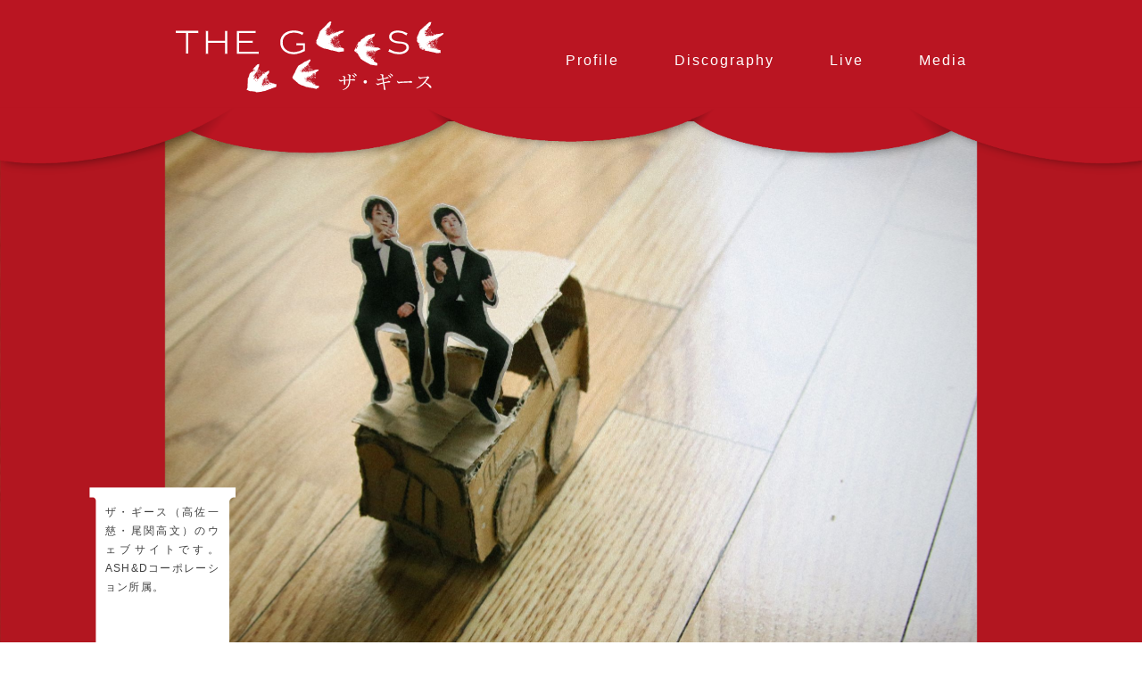

--- FILE ---
content_type: text/html; charset=UTF-8
request_url: https://thegeese.jp/live/2018/03/22/280/
body_size: 9017
content:
<!doctype html>
<html lang="ja">
<head>
	<meta charset="UTF-8">
	<meta name="viewport" content="width=device-width, initial-scale=1">
	<link rel="profile" href="http://gmpg.org/xfn/11">

	<link rel="apple-touch-icon" sizes="180x180" href="https://thegeese.jp/wp/wp-content/themes/the_geese_2023/img/favicon/apple-touch-icon.png">
	<link rel="icon" type="image/png" sizes="32x32" href="https://thegeese.jp/wp/wp-content/themes/the_geese_2023/img/favicon//favicon-32x32.png">
	<link rel="icon" type="image/png" sizes="16x16" href="https://thegeese.jp/wp/wp-content/themes/the_geese_2023/img/favicon//favicon-16x16.png">
	<link rel="manifest" href="https://thegeese.jp/wp/wp-content/themes/the_geese_2023/img/favicon//site.webmanifest">
	<link rel="mask-icon" href="https://thegeese.jp/wp/wp-content/themes/the_geese_2023/img/favicon//safari-pinned-tab.svg" color="#5bbad5">
	<meta name="msapplication-TileColor" content="#ffc40d">
	<meta name="theme-color" content="#ffffff">
	<meta property="og:type" content="website" />
	<meta name="twitter:card" content="summary_large_image">
	<meta property="og:url" content="https://thegeese.jp/live/2018/03/22/280/" />
<meta name="description" content="4月1日(日)12:30開場 13:00開演 ＠チャラデ阿佐ヶ谷 https://tiget.net/events/24572" />
<meta property="og:description" content="4月1日(日)12:30開場 13:00開演 ＠チャラデ阿佐ヶ谷 https://tiget.net/events/24572" />
<title>大喜利百個体組手8</title>
<meta property="og:title" content="大喜利百個体組手8" />
<meta name="twitter:title" content="大喜利百個体組手8" />
<meta name="twitter:description" content="4月1日(日)12:30開場 13:00開演 ＠チャラデ阿佐ヶ谷 https://tiget.net/events/24572" />
	<meta property="og:image" content="https://thegeese.jp/wp/wp-content/themes/the_geese_2023/img/common/ogimg.png" />
<meta name="twitter:image:src" content="https://thegeese.jp/wp/wp-content/themes/the_geese_2023/img/common/ogimg.png" />

	<title>大喜利百個体組手8 &#8211; ザ・ギース</title>
<meta name='robots' content='max-image-preview:large' />
<link rel='dns-prefetch' href='//code.jquery.com' />
<link rel='dns-prefetch' href='//cdn.jsdelivr.net' />
<link rel="alternate" type="application/rss+xml" title="ザ・ギース &raquo; フィード" href="https://thegeese.jp/feed/" />
<link rel="alternate" type="application/rss+xml" title="ザ・ギース &raquo; コメントフィード" href="https://thegeese.jp/comments/feed/" />
<script type="text/javascript">
window._wpemojiSettings = {"baseUrl":"https:\/\/s.w.org\/images\/core\/emoji\/14.0.0\/72x72\/","ext":".png","svgUrl":"https:\/\/s.w.org\/images\/core\/emoji\/14.0.0\/svg\/","svgExt":".svg","source":{"concatemoji":"https:\/\/thegeese.jp\/wp\/wp-includes\/js\/wp-emoji-release.min.js?ver=6.2"}};
/*! This file is auto-generated */
!function(e,a,t){var n,r,o,i=a.createElement("canvas"),p=i.getContext&&i.getContext("2d");function s(e,t){p.clearRect(0,0,i.width,i.height),p.fillText(e,0,0);e=i.toDataURL();return p.clearRect(0,0,i.width,i.height),p.fillText(t,0,0),e===i.toDataURL()}function c(e){var t=a.createElement("script");t.src=e,t.defer=t.type="text/javascript",a.getElementsByTagName("head")[0].appendChild(t)}for(o=Array("flag","emoji"),t.supports={everything:!0,everythingExceptFlag:!0},r=0;r<o.length;r++)t.supports[o[r]]=function(e){if(p&&p.fillText)switch(p.textBaseline="top",p.font="600 32px Arial",e){case"flag":return s("\ud83c\udff3\ufe0f\u200d\u26a7\ufe0f","\ud83c\udff3\ufe0f\u200b\u26a7\ufe0f")?!1:!s("\ud83c\uddfa\ud83c\uddf3","\ud83c\uddfa\u200b\ud83c\uddf3")&&!s("\ud83c\udff4\udb40\udc67\udb40\udc62\udb40\udc65\udb40\udc6e\udb40\udc67\udb40\udc7f","\ud83c\udff4\u200b\udb40\udc67\u200b\udb40\udc62\u200b\udb40\udc65\u200b\udb40\udc6e\u200b\udb40\udc67\u200b\udb40\udc7f");case"emoji":return!s("\ud83e\udef1\ud83c\udffb\u200d\ud83e\udef2\ud83c\udfff","\ud83e\udef1\ud83c\udffb\u200b\ud83e\udef2\ud83c\udfff")}return!1}(o[r]),t.supports.everything=t.supports.everything&&t.supports[o[r]],"flag"!==o[r]&&(t.supports.everythingExceptFlag=t.supports.everythingExceptFlag&&t.supports[o[r]]);t.supports.everythingExceptFlag=t.supports.everythingExceptFlag&&!t.supports.flag,t.DOMReady=!1,t.readyCallback=function(){t.DOMReady=!0},t.supports.everything||(n=function(){t.readyCallback()},a.addEventListener?(a.addEventListener("DOMContentLoaded",n,!1),e.addEventListener("load",n,!1)):(e.attachEvent("onload",n),a.attachEvent("onreadystatechange",function(){"complete"===a.readyState&&t.readyCallback()})),(e=t.source||{}).concatemoji?c(e.concatemoji):e.wpemoji&&e.twemoji&&(c(e.twemoji),c(e.wpemoji)))}(window,document,window._wpemojiSettings);
</script>
<style type="text/css">
img.wp-smiley,
img.emoji {
	display: inline !important;
	border: none !important;
	box-shadow: none !important;
	height: 1em !important;
	width: 1em !important;
	margin: 0 0.07em !important;
	vertical-align: -0.1em !important;
	background: none !important;
	padding: 0 !important;
}
</style>
	<link rel='stylesheet' id='wp-block-library-css' href='https://thegeese.jp/wp/wp-includes/css/dist/block-library/style.min.css?ver=1690794087' type='text/css' media='all' />
<link rel='stylesheet' id='classic-theme-styles-css' href='https://thegeese.jp/wp/wp-includes/css/classic-themes.min.css?ver=1690794087' type='text/css' media='all' />
<style id='global-styles-inline-css' type='text/css'>
body{--wp--preset--color--black: #000000;--wp--preset--color--cyan-bluish-gray: #abb8c3;--wp--preset--color--white: #ffffff;--wp--preset--color--pale-pink: #f78da7;--wp--preset--color--vivid-red: #cf2e2e;--wp--preset--color--luminous-vivid-orange: #ff6900;--wp--preset--color--luminous-vivid-amber: #fcb900;--wp--preset--color--light-green-cyan: #7bdcb5;--wp--preset--color--vivid-green-cyan: #00d084;--wp--preset--color--pale-cyan-blue: #8ed1fc;--wp--preset--color--vivid-cyan-blue: #0693e3;--wp--preset--color--vivid-purple: #9b51e0;--wp--preset--gradient--vivid-cyan-blue-to-vivid-purple: linear-gradient(135deg,rgba(6,147,227,1) 0%,rgb(155,81,224) 100%);--wp--preset--gradient--light-green-cyan-to-vivid-green-cyan: linear-gradient(135deg,rgb(122,220,180) 0%,rgb(0,208,130) 100%);--wp--preset--gradient--luminous-vivid-amber-to-luminous-vivid-orange: linear-gradient(135deg,rgba(252,185,0,1) 0%,rgba(255,105,0,1) 100%);--wp--preset--gradient--luminous-vivid-orange-to-vivid-red: linear-gradient(135deg,rgba(255,105,0,1) 0%,rgb(207,46,46) 100%);--wp--preset--gradient--very-light-gray-to-cyan-bluish-gray: linear-gradient(135deg,rgb(238,238,238) 0%,rgb(169,184,195) 100%);--wp--preset--gradient--cool-to-warm-spectrum: linear-gradient(135deg,rgb(74,234,220) 0%,rgb(151,120,209) 20%,rgb(207,42,186) 40%,rgb(238,44,130) 60%,rgb(251,105,98) 80%,rgb(254,248,76) 100%);--wp--preset--gradient--blush-light-purple: linear-gradient(135deg,rgb(255,206,236) 0%,rgb(152,150,240) 100%);--wp--preset--gradient--blush-bordeaux: linear-gradient(135deg,rgb(254,205,165) 0%,rgb(254,45,45) 50%,rgb(107,0,62) 100%);--wp--preset--gradient--luminous-dusk: linear-gradient(135deg,rgb(255,203,112) 0%,rgb(199,81,192) 50%,rgb(65,88,208) 100%);--wp--preset--gradient--pale-ocean: linear-gradient(135deg,rgb(255,245,203) 0%,rgb(182,227,212) 50%,rgb(51,167,181) 100%);--wp--preset--gradient--electric-grass: linear-gradient(135deg,rgb(202,248,128) 0%,rgb(113,206,126) 100%);--wp--preset--gradient--midnight: linear-gradient(135deg,rgb(2,3,129) 0%,rgb(40,116,252) 100%);--wp--preset--duotone--dark-grayscale: url('#wp-duotone-dark-grayscale');--wp--preset--duotone--grayscale: url('#wp-duotone-grayscale');--wp--preset--duotone--purple-yellow: url('#wp-duotone-purple-yellow');--wp--preset--duotone--blue-red: url('#wp-duotone-blue-red');--wp--preset--duotone--midnight: url('#wp-duotone-midnight');--wp--preset--duotone--magenta-yellow: url('#wp-duotone-magenta-yellow');--wp--preset--duotone--purple-green: url('#wp-duotone-purple-green');--wp--preset--duotone--blue-orange: url('#wp-duotone-blue-orange');--wp--preset--font-size--small: 13px;--wp--preset--font-size--medium: 20px;--wp--preset--font-size--large: 36px;--wp--preset--font-size--x-large: 42px;--wp--preset--spacing--20: 0.44rem;--wp--preset--spacing--30: 0.67rem;--wp--preset--spacing--40: 1rem;--wp--preset--spacing--50: 1.5rem;--wp--preset--spacing--60: 2.25rem;--wp--preset--spacing--70: 3.38rem;--wp--preset--spacing--80: 5.06rem;--wp--preset--shadow--natural: 6px 6px 9px rgba(0, 0, 0, 0.2);--wp--preset--shadow--deep: 12px 12px 50px rgba(0, 0, 0, 0.4);--wp--preset--shadow--sharp: 6px 6px 0px rgba(0, 0, 0, 0.2);--wp--preset--shadow--outlined: 6px 6px 0px -3px rgba(255, 255, 255, 1), 6px 6px rgba(0, 0, 0, 1);--wp--preset--shadow--crisp: 6px 6px 0px rgba(0, 0, 0, 1);}:where(.is-layout-flex){gap: 0.5em;}body .is-layout-flow > .alignleft{float: left;margin-inline-start: 0;margin-inline-end: 2em;}body .is-layout-flow > .alignright{float: right;margin-inline-start: 2em;margin-inline-end: 0;}body .is-layout-flow > .aligncenter{margin-left: auto !important;margin-right: auto !important;}body .is-layout-constrained > .alignleft{float: left;margin-inline-start: 0;margin-inline-end: 2em;}body .is-layout-constrained > .alignright{float: right;margin-inline-start: 2em;margin-inline-end: 0;}body .is-layout-constrained > .aligncenter{margin-left: auto !important;margin-right: auto !important;}body .is-layout-constrained > :where(:not(.alignleft):not(.alignright):not(.alignfull)){max-width: var(--wp--style--global--content-size);margin-left: auto !important;margin-right: auto !important;}body .is-layout-constrained > .alignwide{max-width: var(--wp--style--global--wide-size);}body .is-layout-flex{display: flex;}body .is-layout-flex{flex-wrap: wrap;align-items: center;}body .is-layout-flex > *{margin: 0;}:where(.wp-block-columns.is-layout-flex){gap: 2em;}.has-black-color{color: var(--wp--preset--color--black) !important;}.has-cyan-bluish-gray-color{color: var(--wp--preset--color--cyan-bluish-gray) !important;}.has-white-color{color: var(--wp--preset--color--white) !important;}.has-pale-pink-color{color: var(--wp--preset--color--pale-pink) !important;}.has-vivid-red-color{color: var(--wp--preset--color--vivid-red) !important;}.has-luminous-vivid-orange-color{color: var(--wp--preset--color--luminous-vivid-orange) !important;}.has-luminous-vivid-amber-color{color: var(--wp--preset--color--luminous-vivid-amber) !important;}.has-light-green-cyan-color{color: var(--wp--preset--color--light-green-cyan) !important;}.has-vivid-green-cyan-color{color: var(--wp--preset--color--vivid-green-cyan) !important;}.has-pale-cyan-blue-color{color: var(--wp--preset--color--pale-cyan-blue) !important;}.has-vivid-cyan-blue-color{color: var(--wp--preset--color--vivid-cyan-blue) !important;}.has-vivid-purple-color{color: var(--wp--preset--color--vivid-purple) !important;}.has-black-background-color{background-color: var(--wp--preset--color--black) !important;}.has-cyan-bluish-gray-background-color{background-color: var(--wp--preset--color--cyan-bluish-gray) !important;}.has-white-background-color{background-color: var(--wp--preset--color--white) !important;}.has-pale-pink-background-color{background-color: var(--wp--preset--color--pale-pink) !important;}.has-vivid-red-background-color{background-color: var(--wp--preset--color--vivid-red) !important;}.has-luminous-vivid-orange-background-color{background-color: var(--wp--preset--color--luminous-vivid-orange) !important;}.has-luminous-vivid-amber-background-color{background-color: var(--wp--preset--color--luminous-vivid-amber) !important;}.has-light-green-cyan-background-color{background-color: var(--wp--preset--color--light-green-cyan) !important;}.has-vivid-green-cyan-background-color{background-color: var(--wp--preset--color--vivid-green-cyan) !important;}.has-pale-cyan-blue-background-color{background-color: var(--wp--preset--color--pale-cyan-blue) !important;}.has-vivid-cyan-blue-background-color{background-color: var(--wp--preset--color--vivid-cyan-blue) !important;}.has-vivid-purple-background-color{background-color: var(--wp--preset--color--vivid-purple) !important;}.has-black-border-color{border-color: var(--wp--preset--color--black) !important;}.has-cyan-bluish-gray-border-color{border-color: var(--wp--preset--color--cyan-bluish-gray) !important;}.has-white-border-color{border-color: var(--wp--preset--color--white) !important;}.has-pale-pink-border-color{border-color: var(--wp--preset--color--pale-pink) !important;}.has-vivid-red-border-color{border-color: var(--wp--preset--color--vivid-red) !important;}.has-luminous-vivid-orange-border-color{border-color: var(--wp--preset--color--luminous-vivid-orange) !important;}.has-luminous-vivid-amber-border-color{border-color: var(--wp--preset--color--luminous-vivid-amber) !important;}.has-light-green-cyan-border-color{border-color: var(--wp--preset--color--light-green-cyan) !important;}.has-vivid-green-cyan-border-color{border-color: var(--wp--preset--color--vivid-green-cyan) !important;}.has-pale-cyan-blue-border-color{border-color: var(--wp--preset--color--pale-cyan-blue) !important;}.has-vivid-cyan-blue-border-color{border-color: var(--wp--preset--color--vivid-cyan-blue) !important;}.has-vivid-purple-border-color{border-color: var(--wp--preset--color--vivid-purple) !important;}.has-vivid-cyan-blue-to-vivid-purple-gradient-background{background: var(--wp--preset--gradient--vivid-cyan-blue-to-vivid-purple) !important;}.has-light-green-cyan-to-vivid-green-cyan-gradient-background{background: var(--wp--preset--gradient--light-green-cyan-to-vivid-green-cyan) !important;}.has-luminous-vivid-amber-to-luminous-vivid-orange-gradient-background{background: var(--wp--preset--gradient--luminous-vivid-amber-to-luminous-vivid-orange) !important;}.has-luminous-vivid-orange-to-vivid-red-gradient-background{background: var(--wp--preset--gradient--luminous-vivid-orange-to-vivid-red) !important;}.has-very-light-gray-to-cyan-bluish-gray-gradient-background{background: var(--wp--preset--gradient--very-light-gray-to-cyan-bluish-gray) !important;}.has-cool-to-warm-spectrum-gradient-background{background: var(--wp--preset--gradient--cool-to-warm-spectrum) !important;}.has-blush-light-purple-gradient-background{background: var(--wp--preset--gradient--blush-light-purple) !important;}.has-blush-bordeaux-gradient-background{background: var(--wp--preset--gradient--blush-bordeaux) !important;}.has-luminous-dusk-gradient-background{background: var(--wp--preset--gradient--luminous-dusk) !important;}.has-pale-ocean-gradient-background{background: var(--wp--preset--gradient--pale-ocean) !important;}.has-electric-grass-gradient-background{background: var(--wp--preset--gradient--electric-grass) !important;}.has-midnight-gradient-background{background: var(--wp--preset--gradient--midnight) !important;}.has-small-font-size{font-size: var(--wp--preset--font-size--small) !important;}.has-medium-font-size{font-size: var(--wp--preset--font-size--medium) !important;}.has-large-font-size{font-size: var(--wp--preset--font-size--large) !important;}.has-x-large-font-size{font-size: var(--wp--preset--font-size--x-large) !important;}
.wp-block-navigation a:where(:not(.wp-element-button)){color: inherit;}
:where(.wp-block-columns.is-layout-flex){gap: 2em;}
.wp-block-pullquote{font-size: 1.5em;line-height: 1.6;}
</style>
<link rel='stylesheet' id='the_geese_theme-style-css' href='https://thegeese.jp/wp/wp-content/themes/the_geese_2023/style.css?ver=20230731901' type='text/css' media='all' />
<script type='text/javascript' src='https://code.jquery.com/jquery-3.7.0.min.js?ver=3.7.0' id='jquery-js'></script>
<link rel="https://api.w.org/" href="https://thegeese.jp/wp-json/" /><link rel="EditURI" type="application/rsd+xml" title="RSD" href="https://thegeese.jp/wp/xmlrpc.php?rsd" />
<link rel="wlwmanifest" type="application/wlwmanifest+xml" href="https://thegeese.jp/wp/wp-includes/wlwmanifest.xml" />
<meta name="generator" content="WordPress 6.2" />
<link rel="canonical" href="https://thegeese.jp/live/2018/03/22/280/" />
<link rel='shortlink' href='https://thegeese.jp/?p=280' />
<link rel="alternate" type="application/json+oembed" href="https://thegeese.jp/wp-json/oembed/1.0/embed?url=https%3A%2F%2Fthegeese.jp%2Flive%2F2018%2F03%2F22%2F280%2F" />
<link rel="alternate" type="text/xml+oembed" href="https://thegeese.jp/wp-json/oembed/1.0/embed?url=https%3A%2F%2Fthegeese.jp%2Flive%2F2018%2F03%2F22%2F280%2F&#038;format=xml" />
<style type="text/css">.recentcomments a{display:inline !important;padding:0 !important;margin:0 !important;}</style></head>

<body class="live-template-default single single-live postid-280">
	<div class="sp_loading">
		<img src="https://thegeese.jp/wp/wp-content/themes/the_geese_2023/img/common/loading.gif" alt="ローディング">
	</div>
<div id="page" class="site">
	<a class="skip-link screen-reader-text" href="#content">Skip to content</a>

	<header id="masthead" class="site-header">

		<div class="site-sprite_animation-wrapper">
			<div class="site-sprite_animation">
		</div>
			<!-- <img src=""> -->
		</div>
		<div class="site-top-visual-wrapper">
			<div class="site-top-visual">
				<div class="top_visual"><div class="ipad_over_display" style="background-image:url(https://thegeese.jp/wp/wp-content/uploads/2017/11/13-compressor.jpg);"></div><div class="ipad_under_display" style="background-image:url(https://thegeese.jp/wp/wp-content/uploads/2018/03/img6.jpg);"></div></div>			</div>
		</div>
		<div class="site-free_space-wrapper ipad_under_display">
							<div class="site-free_space">
					<p class="free_text-content">
						ザ・ギース（高佐一慈・尾関高文）のウェブサイトです。ASH&amp;Dコーポレーション所属。
					</p>
				</div>
					</div>
		<div class="site-free_space-wrapper ipad_over_display">
							<p class="sticky-void"></p>
				<div class="site-free_space sticky">
					<p class="free_text-content">
						ザ・ギース（高佐一慈・尾関高文）のウェブサイトです。ASH&amp;Dコーポレーション所属。					</p>
				</div>
					</div>
		<div class="site-head-wrapper">
			<div class="maku_top">
				<img src="https://thegeese.jp/wp/wp-content/themes/the_geese_2023/img/common/nav_back.png" alt="">
			</div>
			<div class="site-head-inner">
				<div class="site-branding">
					<h1 class="site-title">
						<a href="https://thegeese.jp/" rel="home">
							<img src="https://thegeese.jp/wp/wp-content/themes/the_geese_2023/img/common/site_logo.svg" alt="ザ・ギース">
						</a>
					</h1>
				</div><!-- .site-branding -->

				<div class="site-sns margin_under_display">
					<span>Share</span>
					<div class="icon-wrapper">
						<a href="http://www.facebook.com/sharer.php?u=https://thegeese.jp" target="_blank">
							<img src="https://thegeese.jp/wp/wp-content/themes/the_geese_2023/img/common/icon_gray_fb.png" width="36px;" height="auto;">
						</a>
						<a href="http://twitter.com/share?url=https://thegeese.jp&amp;text=コントユニット「THE GEESE（ザ・ギース）」のウェブサイトです。 舞台・ＴＶ・ＣＭで活動しています。 ASH＆Dコーポレーション所属。[ザ・ギース]" target="_blank">
							<img src="https://thegeese.jp/wp/wp-content/themes/the_geese_2023/img/common/icon_gray_twitter.png" width="36px;" height="auto;">
						</a>
					</div>
				</div>

				<button class="toggle_button margin_under_display">
					<div class="toggle_button-inner">
						<i></i>
						<i></i>
						<i></i>
					</div>
				</button>
				<!-- <nav id="site-navigation" class="main-navigation margin_over_display"> -->
				<nav id="site-navigation" class="main-navigation">
					<div class="menu-menu-1-container"><ul id="primary-menu" class="menu"><li id="menu-item-195" class="margin_under_display menu-item menu-item-type-post_type menu-item-object-page menu-item-home menu-item-195"><a href="https://thegeese.jp/">Top</a></li>
<li id="menu-item-173" class="menu-item menu-item-type-post_type menu-item-object-page menu-item-173"><a href="https://thegeese.jp/profile/">Profile</a></li>
<li id="menu-item-172" class="menu-item menu-item-type-post_type menu-item-object-page menu-item-172"><a href="https://thegeese.jp/discography/">Discography</a></li>
<li id="menu-item-175" class="menu-item menu-item-type-custom menu-item-object-custom menu-item-175"><a href="https://thegeese.jp/live/">Live</a></li>
<li id="menu-item-176" class="menu-item menu-item-type-custom menu-item-object-custom menu-item-176"><a href="https://thegeese.jp/media/">Media</a></li>
</ul></div>				</nav><!-- #site-navigation -->
			</div>
		</div>
		<div class="site-sns margin_over_display">
			<span>Share</span>
			<a href="http://www.facebook.com/sharer.php?u=https://thegeese.jp" target="_blank">
				<img src="https://thegeese.jp/wp/wp-content/themes/the_geese_2023/img/common/icon_gray_fb.png" width="36px;" height="auto;">
			</a>
			<a href="http://twitter.com/share?url=https://thegeese.jp&amp;text=コントユニット「THE GEESE（ザ・ギース）」のウェブサイトです。 舞台・ＴＶ・ＣＭで活動しています。 ASH＆Dコーポレーション所属。[ザ・ギース]" target="_blank">
				<img src="https://thegeese.jp/wp/wp-content/themes/the_geese_2023/img/common/icon_gray_twitter.png" width="36px;" height="auto;">
			</a>
		</div>
		<!-- <div class="site-address">
			thegeese.com
		</div> -->
	</header><!-- #masthead -->

	<div id="content" class="site-content">

	<div id="primary" class="content-area">
		<main id="main" class="site-main" data-bodyattr="live-template-default single single-live postid-280">

		
<article id="post-280" class="post-280 live type-live status-publish hentry">
	<header class="entry-header">
		<div class="entry-title-text">
				<p class="entry-date">2018/3/22 Thu に投稿</p>
				<h1 class="entry-title">
					大喜利百個体組手8</h1>
			</div>
			<div class="entry-title-sns">
				<p>Share</p>
				<a class="sharebutton-fb" href="http://www.facebook.com/sharer.php?u=https://thegeese.jp/live/2018/03/22/280/" target="_blank">
					<img src="https://thegeese.jp/wp/wp-content/themes/the_geese_2023/img/common/icon_black_facebook.png" alt="fb icon">
				</a>
				<a class="sharebutton-tw" href="http://twitter.com/share?url=https://thegeese.jp/live/2018/03/22/280/&amp;text=大喜利百個体組手8[ザ・ギース]" " target="_blank">
					<img src="https://thegeese.jp/wp/wp-content/themes/the_geese_2023/img/common/icon_black_twitter.png" alt="tw icon">
				</a>
			</div>		<!-- <div class="entry-meta">
					</div> -->
		<!-- .entry-meta -->
			</header><!-- .entry-header -->

	<div class="entry-content">
		<p>4月1日(日)12:30開場 13:00開演</p>
<p>＠チャラデ阿佐ヶ谷</p>
<p><a href="https://tiget.net/events/24572" target="_blank" rel="noopener">https://tiget.net/events/24572</a></p>
	</div><!-- .entry-content -->

</article><!-- #post-280 -->

	<nav class="navigation post-navigation" aria-label="投稿">
		<h2 class="screen-reader-text">投稿ナビゲーション</h2>
		<div class="nav-links"><div class="nav-previous"><a href="https://thegeese.jp/live/2018/03/22/279/" rel="prev">ヨルカドザ <<</a></div><div class="nav-next"><a href="https://thegeese.jp/live/2018/03/22/281/" rel="next">>> 高佐オンリー大喜利1</a></div></div>
	</nav>
		</main><!-- #main -->
	</div><!-- #primary -->


	</div><!-- #content -->
	<footer id="colophon" class="site-footer">
		<div class="site-footer-set clear">
			<div class="footer-logo">
				<img src="https://thegeese.jp/wp/wp-content/themes/the_geese_2023/img/common/logo_footer.svg" alt="the geese ロゴ">
			</div>
			<div class="imprint_set">
				<div class="contact">
					<a href="http://ash-d.info/" target="_blank">
						ザ・ギースへのお問い合わせはこちら
					</a>
					<a href="http://ash-d.info/" target="_blank">
						<img src="https://thegeese.jp/wp/wp-content/themes/the_geese_2023/img/common/ash_and_d_logo.png" alt="ASH&D ロゴ" width="100px;" height="auto;">
					</a>
				</div>
				<p class="copyright">
					Copyright © ASH&D.Co All rights reserved.
				</p>
			</div>
		</div>
	</footer>

</div><!-- #page -->

<script type='text/javascript' src='https://thegeese.jp/wp/wp-content/themes/the_geese_2023/js/navigation.js?ver=20151215' id='the_geese_theme-navigation-js'></script>
<script type='text/javascript' src='https://thegeese.jp/wp/wp-content/themes/the_geese_2023/js/skip-link-focus-fix.js?ver=20151215' id='the_geese_theme-skip-link-focus-fix-js'></script>
<script type='text/javascript' src='https://thegeese.jp/wp/wp-content/themes/the_geese_2023/js/main.min.js?ver=20171129' id='main-js'></script>
<script type='text/javascript' src='https://thegeese.jp/wp/wp-content/themes/the_geese_2023/js/jquery.pjax.js?ver=20180201' id='pjax-js'></script>
<script type='text/javascript' src='https://cdn.jsdelivr.net/npm/fullcalendar@6.1.8/index.global.min.js?ver=6.1.8' id='fullcalendar-js'></script>
<script type='text/javascript' id='custom-calendar-js-extra'>
/* <![CDATA[ */
var eventData = [{"title":"\u30b6\u30fb\u30ae\u30fc\u30b9\u5358\u72ec\u30e9\u30a4\u30d62025\u300cfoodie\u300d","start":"20250701","end":"2025-07-07","url":"https:\/\/thegeese.jp\/live\/2025\/03\/02\/1760\/","categoryNames":"live"},{"title":"\u30b6\u30fb\u30ae\u30fc\u30b9\u65b0\u30cd\u30bf\u30e9\u30a4\u30d6\u300c\u30cd\u30bf\u300d","start":"20260208","end":"2026-02-09","url":"https:\/\/thegeese.jp\/live\/2026\/01\/17\/1946\/","categoryNames":"live"},{"title":"\u4ff3\u512a\u306e\u6f14\u82b8\u4f1a","start":"20260124","end":"2026-01-25","url":"https:\/\/thegeese.jp\/live\/2026\/01\/17\/1945\/","categoryNames":"live"},{"title":"\u30b3\u30f3\u30c8\u3084\u308d\u3046\u305cvol.4","start":"20260124","end":"2026-01-25","url":"https:\/\/thegeese.jp\/live\/2026\/01\/17\/1944\/","categoryNames":"live"},{"title":"\u30cd\u30e2\u30d5\u30a3\u30e9\u30d6\u30eb\u30fc","start":"20260114","end":"2026-01-15","url":"https:\/\/thegeese.jp\/live\/2026\/01\/12\/1942\/","categoryNames":"live"},{"title":"\u307e\u3093\u307e\u308b","start":"20260116","end":"2026-01-17","url":"https:\/\/thegeese.jp\/media\/2026\/01\/10\/1943\/","categoryNames":"RADIO"},{"title":"\u30a2\u30fc\u30eb\u7279\u6226\u5927\u559c\u5229\u30e9\u30a4\u30d6","start":"20260112","end":"2026-01-13","url":"https:\/\/thegeese.jp\/live\/2026\/01\/10\/1941\/","categoryNames":"live"},{"title":"\u30a2\u30fc\u30eb\u7279\u6226\u30cd\u30bf\u30e9\u30a4\u30d6","start":"20260112","end":"2026-01-13","url":"https:\/\/thegeese.jp\/live\/2026\/01\/10\/1940\/","categoryNames":"live"},{"title":"\u30de\u30c2\u30ab\u30eb\u30e9\u30d6\u30ea\u30fcno\u5bc4\u5e2d","start":"20260101","end":"2026-01-02","url":"https:\/\/thegeese.jp\/media\/2025\/12\/31\/1939\/","categoryNames":"WEB"},{"title":"\u307e\u3093\u307e\u308b","start":"20251212","end":"2025-12-13","url":"https:\/\/thegeese.jp\/media\/2025\/12\/08\/1933\/","categoryNames":"RADIO"},{"title":"\u30de\u30b7\u30f3\u30ac\u30f3\u30ba\u306e\u50cd\u304d\u30bf\u30a4\u30df\u30fc","start":"20251209","end":"2025-12-10","url":"https:\/\/thegeese.jp\/media\/2025\/12\/08\/1931\/","categoryNames":"RADIO"},{"title":"R\u85e4\u672c\u306e\u30e6\u30fc\u30e2\u30a2\u30c1\u30e3\u30f3\u30cd\u30eb","start":"20251211","end":"2025-12-12","url":"https:\/\/thegeese.jp\/media\/2025\/12\/08\/1930\/","categoryNames":"WEB"},{"title":"\u30bf\u30ab\u30b5\u5927\u559c\u5229\u5036\u697d\u90e8\uff08\u7b2c296\u56de\u301c\u7b2c299\u56de\uff09","start":"20251202","end":"20251202","url":"https:\/\/thegeese.jp\/media\/2025\/12\/01\/1932\/","categoryNames":"WEB"},{"title":"\u30bf\u30ab\u30b5\u5927\u559c\u5229\u5036\u697d\u90e8\uff08\u7b2c296\u56de\u301c\u7b2c299\u56de\uff09","start":"20251209","end":"20251209","url":"https:\/\/thegeese.jp\/media\/2025\/12\/01\/1932\/","categoryNames":"WEB"},{"title":"\u30bf\u30ab\u30b5\u5927\u559c\u5229\u5036\u697d\u90e8\uff08\u7b2c296\u56de\u301c\u7b2c299\u56de\uff09","start":"20251216","end":"20251216","url":"https:\/\/thegeese.jp\/media\/2025\/12\/01\/1932\/","categoryNames":"WEB"},{"title":"\u30bf\u30ab\u30b5\u5927\u559c\u5229\u5036\u697d\u90e8\uff08\u7b2c296\u56de\u301c\u7b2c299\u56de\uff09","start":"20251223","end":"20251223","url":"https:\/\/thegeese.jp\/media\/2025\/12\/01\/1932\/","categoryNames":"WEB"},{"title":"\u3055\u3089\u3070\u9752\u6625\u306e\u5149Official Youtube Channel","start":"20251129","end":"2025-11-30","url":"https:\/\/thegeese.jp\/media\/2025\/11\/29\/1928\/","categoryNames":"WEB"},{"title":"\u4e09\u65e5\u6708\u30de\u30f3\u30cf\u30c3\u30bf\u30f3\u4ef2\u5dba\u306e\u304a\u7b11\u3044\u30af\u30a4\u30ba\u30e9\u30f3\u30c9","start":"20251230","end":"2025-12-31","url":"https:\/\/thegeese.jp\/live\/2025\/11\/28\/1927\/","categoryNames":"live"},{"title":"\u3055\u3089\u3070\u9752\u6625\u306e\u5149\u5bc4\u5e2d","start":"20251217","end":"2025-12-18","url":"https:\/\/thegeese.jp\/live\/2025\/11\/28\/1926\/","categoryNames":"live"},{"title":"\u5287\u56e3\u304b\u3082\u3081\u3093\u305f\u308b \u7b2c15\u56de\u516c\u6f14\u300c\u5947\u8de1\u304b\u306a\u300d","start":"20251225","end":"2025-12-30","url":"https:\/\/thegeese.jp\/live\/2025\/11\/15\/1925\/","categoryNames":"live"},{"title":"THE 6000SE","start":"20251211","end":"2025-12-12","url":"https:\/\/thegeese.jp\/live\/2025\/11\/15\/1924\/","categoryNames":"live"},{"title":"R\u85e4\u672c\u306e\u30e6\u30fc\u30e2\u30a2\u30c1\u30e3\u30f3\u30cd\u30eb","start":"20251120","end":"2025-11-21","url":"https:\/\/thegeese.jp\/media\/2025\/11\/12\/1929\/","categoryNames":"WEB"},{"title":"\u30d9\u30b9\u30c811","start":"20251111","end":"2025-11-12","url":"https:\/\/thegeese.jp\/live\/2025\/11\/07\/1923\/","categoryNames":"live"},{"title":"\u5353\u7403\u30b8\u30e3\u30d1\u30f3\uff01","start":"20251108","end":"20251108","url":"https:\/\/thegeese.jp\/media\/2025\/11\/07\/1922\/","categoryNames":"TV"},{"title":"\u5353\u7403\u30b8\u30e3\u30d1\u30f3\uff01","start":"20251122","end":"20251122","url":"https:\/\/thegeese.jp\/media\/2025\/11\/07\/1922\/","categoryNames":"TV"},{"title":"K-PRO\u30d7\u30ec\u30df\u30a2\u30e0LIVE","start":"20251130","end":"2025-12-01","url":"https:\/\/thegeese.jp\/live\/2025\/11\/07\/1902\/","categoryNames":"live"},{"title":"R\u85e4\u672c\u306e\u30e6\u30fc\u30e2\u30a2\u30c1\u30e3\u30f3\u30cd\u30eb","start":"20251030","end":"2025-10-31","url":"https:\/\/thegeese.jp\/media\/2025\/10\/28\/1921\/","categoryNames":"WEB"},{"title":"\u3069\u3093\u3050\u308a\u5144\u5f1f\u3068\u30b9\u30ea\u30fc\u30de\u30f3","start":"20251120","end":"2025-11-21","url":"https:\/\/thegeese.jp\/live\/2025\/10\/28\/1919\/","categoryNames":"live"},{"title":"\u8d64\u5dba\u7dcf\u7406\u3055\u3093\u300e\u304a\u304a\u304e\u308a\u307c\u3063\u3061\u300f\uff08\u53cc\u8449\u793e\uff09\u767a\u58f2\u8a18\u5ff5\u30a4\u30d9\u30f3\u30c8 \u5927\u559c\u5229\u3067\u904a\u3093\u3067\u307f\u3088\u3046","start":"20251102","end":"2025-11-03","url":"https:\/\/thegeese.jp\/live\/2025\/10\/28\/1917\/","categoryNames":"live"},{"title":"K-PRO\u30d7\u30ec\u30df\u30a2\u30e0LIVE","start":"20251101","end":"2025-11-02","url":"https:\/\/thegeese.jp\/live\/2025\/10\/28\/1916\/","categoryNames":"live"},{"title":"\u30bf\u30ab\u30b5\u5927\u559c\u5229\u5036\u697d\u90e8\uff08\u7b2c292\u56de\u301c\u7b2c295\u56de\uff09","start":"20251104","end":"20251104","url":"https:\/\/thegeese.jp\/media\/2025\/10\/28\/1914\/","categoryNames":"WEB"},{"title":"\u30bf\u30ab\u30b5\u5927\u559c\u5229\u5036\u697d\u90e8\uff08\u7b2c292\u56de\u301c\u7b2c295\u56de\uff09","start":"20251111","end":"20251111","url":"https:\/\/thegeese.jp\/media\/2025\/10\/28\/1914\/","categoryNames":"WEB"},{"title":"\u30bf\u30ab\u30b5\u5927\u559c\u5229\u5036\u697d\u90e8\uff08\u7b2c292\u56de\u301c\u7b2c295\u56de\uff09","start":"20251118","end":"20251118","url":"https:\/\/thegeese.jp\/media\/2025\/10\/28\/1914\/","categoryNames":"WEB"},{"title":"\u30bf\u30ab\u30b5\u5927\u559c\u5229\u5036\u697d\u90e8\uff08\u7b2c292\u56de\u301c\u7b2c295\u56de\uff09","start":"20251125","end":"20251125","url":"https:\/\/thegeese.jp\/media\/2025\/10\/28\/1914\/","categoryNames":"WEB"},{"title":"\u30de\u30eb\u30b3\u30dd\u30ed\u30ea","start":"20251019","end":"2025-10-20","url":"https:\/\/thegeese.jp\/media\/2025\/10\/12\/1911\/","categoryNames":"TV"},{"title":"\u30cd\u30bf\u30d1\u30ec","start":"20251018","end":"2025-10-19","url":"https:\/\/thegeese.jp\/media\/2025\/10\/11\/1910\/","categoryNames":"TV"},{"title":"\u5e74\u306e\u5dee\u30e9\u30b8\u30aa","start":"20250906","end":"20250906","url":"https:\/\/thegeese.jp\/media\/2025\/10\/07\/1909\/","categoryNames":"RADIO"},{"title":"\u5e74\u306e\u5dee\u30e9\u30b8\u30aa","start":"20250913","end":"20250913","url":"https:\/\/thegeese.jp\/media\/2025\/10\/07\/1909\/","categoryNames":"RADIO"},{"title":"\u5e74\u306e\u5dee\u30e9\u30b8\u30aa","start":"20250920","end":"20250920","url":"https:\/\/thegeese.jp\/media\/2025\/10\/07\/1909\/","categoryNames":"RADIO"},{"title":"\u5e74\u306e\u5dee\u30e9\u30b8\u30aa","start":"20250927","end":"20250927","url":"https:\/\/thegeese.jp\/media\/2025\/10\/07\/1909\/","categoryNames":"RADIO"},{"title":"\u5e74\u306e\u5dee\u30e9\u30b8\u30aa","start":"20251004","end":"20251004","url":"https:\/\/thegeese.jp\/media\/2025\/10\/07\/1909\/","categoryNames":"RADIO"},{"title":"\u5e74\u306e\u5dee\u30e9\u30b8\u30aa","start":"20251011","end":"20251011","url":"https:\/\/thegeese.jp\/media\/2025\/10\/07\/1909\/","categoryNames":"RADIO"},{"title":"\u5e74\u306e\u5dee\u30e9\u30b8\u30aa","start":"20251018","end":"20251018","url":"https:\/\/thegeese.jp\/media\/2025\/10\/07\/1909\/","categoryNames":"RADIO"},{"title":"\u5e74\u306e\u5dee\u30e9\u30b8\u30aa","start":"20251025","end":"20251025","url":"https:\/\/thegeese.jp\/media\/2025\/10\/07\/1909\/","categoryNames":"RADIO"},{"title":"\u5e74\u306e\u5dee\u30e9\u30b8\u30aa","start":"20251101","end":"20251101","url":"https:\/\/thegeese.jp\/media\/2025\/10\/07\/1909\/","categoryNames":"RADIO"},{"title":"\u5e74\u306e\u5dee\u30e9\u30b8\u30aa","start":"20251108","end":"20251108","url":"https:\/\/thegeese.jp\/media\/2025\/10\/07\/1909\/","categoryNames":"RADIO"},{"title":"\u5e74\u306e\u5dee\u30e9\u30b8\u30aa","start":"20251115","end":"20251115","url":"https:\/\/thegeese.jp\/media\/2025\/10\/07\/1909\/","categoryNames":"RADIO"},{"title":"\u5e74\u306e\u5dee\u30e9\u30b8\u30aa","start":"20251122","end":"20251122","url":"https:\/\/thegeese.jp\/media\/2025\/10\/07\/1909\/","categoryNames":"RADIO"},{"title":"\u5e74\u306e\u5dee\u30e9\u30b8\u30aa","start":"20251129","end":"20251129","url":"https:\/\/thegeese.jp\/media\/2025\/10\/07\/1909\/","categoryNames":"RADIO"},{"title":"\u5e74\u306e\u5dee\u30e9\u30b8\u30aa","start":"20251206","end":"20251206","url":"https:\/\/thegeese.jp\/media\/2025\/10\/07\/1909\/","categoryNames":"RADIO"},{"title":"\u5e74\u306e\u5dee\u30e9\u30b8\u30aa","start":"20251213","end":"20251213","url":"https:\/\/thegeese.jp\/media\/2025\/10\/07\/1909\/","categoryNames":"RADIO"},{"title":"\u5e74\u306e\u5dee\u30e9\u30b8\u30aa","start":"20251220","end":"20251220","url":"https:\/\/thegeese.jp\/media\/2025\/10\/07\/1909\/","categoryNames":"RADIO"},{"title":"\u5e74\u306e\u5dee\u30e9\u30b8\u30aa","start":"20251227","end":"20251227","url":"https:\/\/thegeese.jp\/media\/2025\/10\/07\/1909\/","categoryNames":"RADIO"},{"title":"\u30b6\u30fb\u30ae\u30fc\u30b9\u65b0\u30cd\u30bf\u30e9\u30a4\u30d6\u300c\u30cd\u30bf\u300d","start":"20251127","end":"2025-11-28","url":"https:\/\/thegeese.jp\/live\/2025\/10\/07\/1903\/","categoryNames":"live"},{"title":"\u795e\u793e\u3067\u5927\u559c\u5229\u30e9\u30a4\u30d6","start":"20251128","end":"2025-11-29","url":"https:\/\/thegeese.jp\/live\/2025\/10\/07\/1900\/","categoryNames":"live"},{"title":"\u7d39\u4ecb\u738b\u6c7a\u5b9a\u6226","start":"20251126","end":"2025-11-27","url":"https:\/\/thegeese.jp\/live\/2025\/10\/07\/1899\/","categoryNames":"live"},{"title":"\u6771\u4eac\u30b3\u30f3\u30c8\u30e1\u30f3R","start":"20251123","end":"2025-11-24","url":"https:\/\/thegeese.jp\/live\/2025\/10\/07\/1898\/","categoryNames":"live"},{"title":"\u81f3\u6975\u306e10\u5206\u30cd\u30bf\u30e9\u30a4\u30d6","start":"20251023","end":"2025-10-24","url":"https:\/\/thegeese.jp\/live\/2025\/10\/07\/1897\/","categoryNames":"live"},{"title":"\u82b8\u4eba\u9054\u306e\u8aad\u66f8\u4f1a\u301c\u30b3\u30f3\u30d3\u30cb\u4eba\u9593\u301c\u3092\u80b4\u306b\u8a9e\u308a\u5c3d\u304f\u3059\u591c","start":"20251022","end":"2025-10-23","url":"https:\/\/thegeese.jp\/live\/2025\/10\/07\/1896\/","categoryNames":"live"},{"title":"\u30ef\u30f3\u30c8\u30a5\u30eb\u30fc\u30a4\u30f3\u30bf\u30d3\u30e5\u30fc -\u5618\u3060\u3089\u3051\u306e\u767a\u8a00\u306b\u96a0\u3055\u308c\u305f\u3001\u305f\u3063\u305f\u3072\u3068\u3064\u306e\u771f\u5b9f-","start":"20251013","end":"2025-10-14","url":"https:\/\/thegeese.jp\/live\/2025\/10\/07\/1895\/","categoryNames":"live"},{"title":"\u7fcc\u65e5\u306e\u30cd\u30bf\u30e9\u30a4\u30d6","start":"20251012","end":"2025-10-13","url":"https:\/\/thegeese.jp\/live\/2025\/10\/07\/1894\/","categoryNames":"live"},{"title":"\u30a2\u30fc\u30eb\u7279\u6226\u30cd\u30bf\u30e9\u30a4\u30d6","start":"20251011","end":"2025-10-12","url":"https:\/\/thegeese.jp\/live\/2025\/10\/07\/1893\/","categoryNames":"live"},{"title":"\u30bf\u30ab\u30b5\u5927\u559c\u5229\u5036\u697d\u90e8\uff08\u7b2c288\u56de\u301c\u7b2c291\u56de\uff09","start":"20251007","end":"20251007","url":"https:\/\/thegeese.jp\/media\/2025\/10\/06\/1892\/","categoryNames":"WEB"},{"title":"\u30bf\u30ab\u30b5\u5927\u559c\u5229\u5036\u697d\u90e8\uff08\u7b2c288\u56de\u301c\u7b2c291\u56de\uff09","start":"20251014","end":"20251014","url":"https:\/\/thegeese.jp\/media\/2025\/10\/06\/1892\/","categoryNames":"WEB"},{"title":"\u30bf\u30ab\u30b5\u5927\u559c\u5229\u5036\u697d\u90e8\uff08\u7b2c288\u56de\u301c\u7b2c291\u56de\uff09","start":"20251021","end":"20251021","url":"https:\/\/thegeese.jp\/media\/2025\/10\/06\/1892\/","categoryNames":"WEB"},{"title":"\u30bf\u30ab\u30b5\u5927\u559c\u5229\u5036\u697d\u90e8\uff08\u7b2c288\u56de\u301c\u7b2c291\u56de\uff09","start":"20251028","end":"20251028","url":"https:\/\/thegeese.jp\/media\/2025\/10\/06\/1892\/","categoryNames":"WEB"},{"title":"\uff2f\uff55\uff54\uff50\uff55\uff54\u3000\uff2c\uff21\uff35\uff27\uff28\u3000\uff30\uff32\uff2f\uff2a\uff25\uff23\uff34\u3000\uff36\uff2f\uff2c\uff0e\uff12\uff17","start":"20251112","end":"2025-11-13","url":"https:\/\/thegeese.jp\/live\/2025\/09\/20\/1891\/","categoryNames":"live"},{"title":"\u30b9\u30bf\u30f3\u30c9\u5927\u559c\u52293","start":"20251002","end":"2025-10-03","url":"https:\/\/thegeese.jp\/live\/2025\/09\/10\/1890\/","categoryNames":"live"},{"title":"\u6f2b\u624d5\u30fb\u30b3\u30f3\u30c85","start":"20250921","end":"2025-09-22","url":"https:\/\/thegeese.jp\/live\/2025\/09\/10\/1889\/","categoryNames":"live"},{"title":"\u591c\u660e\u3051\u306e\u30e9\u30f4\u30a3\u30c3\u30c8\uff01","start":"20250913","end":"2025-09-14","url":"https:\/\/thegeese.jp\/media\/2025\/09\/10\/1886\/","categoryNames":"TV"},{"title":"\u30e9\u30f4\u30a3\u30c3\u30c8\uff01","start":"20250910","end":"2025-09-11","url":"https:\/\/thegeese.jp\/media\/2025\/09\/10\/1885\/","categoryNames":"TV"},{"title":"\u30a8\u30af\u30b9\u30c8\u30ea\u30fc\u30e0\u30b9","start":"20250911","end":"2025-09-12","url":"https:\/\/thegeese.jp\/live\/2025\/09\/01\/1888\/","categoryNames":"live"},{"title":"\u30bf\u30ab\u30b5\u5927\u559c\u5229\u5036\u697d\u90e8\uff08\u7b2c284\u56de\u301c\u7b2c287\u56de\uff09","start":"20250909","end":"20250909","url":"https:\/\/thegeese.jp\/media\/2025\/09\/01\/1884\/","categoryNames":"WEB"},{"title":"\u30bf\u30ab\u30b5\u5927\u559c\u5229\u5036\u697d\u90e8\uff08\u7b2c284\u56de\u301c\u7b2c287\u56de\uff09","start":"20250916","end":"20250916","url":"https:\/\/thegeese.jp\/media\/2025\/09\/01\/1884\/","categoryNames":"WEB"},{"title":"\u30bf\u30ab\u30b5\u5927\u559c\u5229\u5036\u697d\u90e8\uff08\u7b2c284\u56de\u301c\u7b2c287\u56de\uff09","start":"20250923","end":"20250923","url":"https:\/\/thegeese.jp\/media\/2025\/09\/01\/1884\/","categoryNames":"WEB"},{"title":"\u30bf\u30ab\u30b5\u5927\u559c\u5229\u5036\u697d\u90e8\uff08\u7b2c284\u56de\u301c\u7b2c287\u56de\uff09","start":"20250930","end":"20250930","url":"https:\/\/thegeese.jp\/media\/2025\/09\/01\/1884\/","categoryNames":"WEB"},{"title":"\u30bf\u30ab\u30b5\u5927\u559c\u5229\u5036\u697d\u90e8\uff08\u7b2c284\u56de\u301c\u7b2c287\u56de\uff09","start":"20250902","end":"20250902","url":"https:\/\/thegeese.jp\/media\/2025\/09\/01\/1884\/","categoryNames":"WEB"},{"title":"K-PRO\u30b9\u30d1\u30fc\u30ad\u30f3\u30b0","start":"20250903","end":"2025-09-04","url":"https:\/\/thegeese.jp\/live\/2025\/08\/25\/1887\/","categoryNames":"live"},{"title":"R\u85e4\u672c\u306e\u30e6\u30fc\u30e2\u30a2\u30c1\u30e3\u30f3\u30cd\u30eb","start":"20250821","end":"2025-08-22","url":"https:\/\/thegeese.jp\/media\/2025\/08\/21\/1883\/","categoryNames":"WEB"},{"title":"\u4ee4\u548c\u6f2b\u624d\u7c73\u9a12\u52d5","start":"20250930","end":"2025-10-01","url":"https:\/\/thegeese.jp\/live\/2025\/08\/17\/1882\/","categoryNames":"live"},{"title":"\u30b3\u30a2\u30af\u30c8","start":"20250926","end":"2025-09-27","url":"https:\/\/thegeese.jp\/live\/2025\/08\/17\/1881\/","categoryNames":"live"},{"title":"\u30b3\u30a2\u30af\u30c8","start":"20250912","end":"2025-09-13","url":"https:\/\/thegeese.jp\/live\/2025\/08\/17\/1880\/","categoryNames":"live"},{"title":"\u5168\u65e5\u672c\u30b3\u30f3\u30c8\u30d5\u30a1\u30f3\u30af\u30e9\u30d6\u4e5d\u3007\u3007\u3007\u5146\u4e8c\u3007\u4e8c\u4e94","start":"20250906","end":"2025-09-07","url":"https:\/\/thegeese.jp\/live\/2025\/08\/17\/1879\/","categoryNames":"live"},{"title":"\u5168\u65e5\u672c\u30b3\u30f3\u30c8\u30d5\u30a1\u30f3\u30af\u30e9\u30d6\u4e5d\u3007\u3007\u3007\u6e80\u4e8c\u3007\u4e8c\u4e94","start":"20250906","end":"2025-09-07","url":"https:\/\/thegeese.jp\/live\/2025\/08\/17\/1878\/","categoryNames":"live"},{"title":"\u30ad\u30f3\u30b0\u30aa\u30d6\u30b3\u30f3\u30c82025\u6e96\u3005\u6c7a\u52dd 2\u90e8","start":"20250813","end":"2025-08-14","url":"https:\/\/thegeese.jp\/live\/2025\/08\/11\/1873\/","categoryNames":"live"},{"title":"\u82b8\u4eba\u304a\u8a66\u3057\u30e9\u30b8\u30aa\u300c\u30c7\u30c9\u30b3\u30ed\u300d","start":"20250810","end":"20250810","url":"https:\/\/thegeese.jp\/media\/2025\/08\/03\/1872\/","categoryNames":"RADIO"},{"title":"\u82b8\u4eba\u304a\u8a66\u3057\u30e9\u30b8\u30aa\u300c\u30c7\u30c9\u30b3\u30ed\u300d","start":"20250817","end":"20250817","url":"https:\/\/thegeese.jp\/media\/2025\/08\/03\/1872\/","categoryNames":"RADIO"},{"title":"\u82b8\u4eba\u304a\u8a66\u3057\u30e9\u30b8\u30aa\u300c\u30c7\u30c9\u30b3\u30ed\u300d","start":"20250824","end":"20250824","url":"https:\/\/thegeese.jp\/media\/2025\/08\/03\/1872\/","categoryNames":"RADIO"},{"title":"\u82b8\u4eba\u304a\u8a66\u3057\u30e9\u30b8\u30aa\u300c\u30c7\u30c9\u30b3\u30ed\u300d","start":"20250831","end":"20250831","url":"https:\/\/thegeese.jp\/media\/2025\/08\/03\/1872\/","categoryNames":"RADIO"},{"title":"\u82b8\u4eba\u304a\u8a66\u3057\u30e9\u30b8\u30aa\u300c\u30c7\u30c9\u30b3\u30ed\u300d","start":"20250907","end":"20250907","url":"https:\/\/thegeese.jp\/media\/2025\/08\/03\/1872\/","categoryNames":"RADIO"},{"title":"\u82b8\u4eba\u304a\u8a66\u3057\u30e9\u30b8\u30aa\u300c\u30c7\u30c9\u30b3\u30ed\u300d","start":"20250914","end":"20250914","url":"https:\/\/thegeese.jp\/media\/2025\/08\/03\/1872\/","categoryNames":"RADIO"},{"title":"\u82b8\u4eba\u304a\u8a66\u3057\u30e9\u30b8\u30aa\u300c\u30c7\u30c9\u30b3\u30ed\u300d","start":"20250921","end":"20250921","url":"https:\/\/thegeese.jp\/media\/2025\/08\/03\/1872\/","categoryNames":"RADIO"},{"title":"\u82b8\u4eba\u304a\u8a66\u3057\u30e9\u30b8\u30aa\u300c\u30c7\u30c9\u30b3\u30ed\u300d","start":"20250928","end":"20250928","url":"https:\/\/thegeese.jp\/media\/2025\/08\/03\/1872\/","categoryNames":"RADIO"},{"title":"\u304a\u306f\u30ea\u30ca\uff01","start":"20250807","end":"20250807","url":"https:\/\/thegeese.jp\/media\/2025\/08\/03\/1871\/","categoryNames":"TV"},{"title":"\u304a\u306f\u30ea\u30ca\uff01","start":"20250814","end":"20250814","url":"https:\/\/thegeese.jp\/media\/2025\/08\/03\/1871\/","categoryNames":"TV"},{"title":"\u304a\u306f\u30ea\u30ca\uff01","start":"20250821","end":"20250821","url":"https:\/\/thegeese.jp\/media\/2025\/08\/03\/1871\/","categoryNames":"TV"},{"title":"\u304a\u306f\u30ea\u30ca\uff01","start":"20250828","end":"20250828","url":"https:\/\/thegeese.jp\/media\/2025\/08\/03\/1871\/","categoryNames":"TV"},{"title":"\u304a\u306f\u30ea\u30ca\uff01","start":"20250904","end":"20250904","url":"https:\/\/thegeese.jp\/media\/2025\/08\/03\/1871\/","categoryNames":"TV"},{"title":"\u304a\u306f\u30ea\u30ca\uff01","start":"20250911","end":"20250911","url":"https:\/\/thegeese.jp\/media\/2025\/08\/03\/1871\/","categoryNames":"TV"},{"title":"\u304a\u306f\u30ea\u30ca\uff01","start":"20250918","end":"20250918","url":"https:\/\/thegeese.jp\/media\/2025\/08\/03\/1871\/","categoryNames":"TV"},{"title":"\u304a\u306f\u30ea\u30ca\uff01","start":"20250925","end":"20250925","url":"https:\/\/thegeese.jp\/media\/2025\/08\/03\/1871\/","categoryNames":"TV"},{"title":"\u3059\u3063\u304b\u308a\u306b\u3061\u3088\u3046\u30c1\u30e3\u30c3\u30d7\u30ea\u30f3","start":"20250802","end":"2025-08-03","url":"https:\/\/thegeese.jp\/media\/2025\/08\/02\/1870\/","categoryNames":"TV"},{"title":"\u30b6\u30fb\u30ae\u30fc\u30b9\u5358\u72ec\u30e9\u30a4\u30d62025\u300cfoodie\u300d\u914d\u4fe1","start":"20250723","end":"2025-08-13","url":"https:\/\/thegeese.jp\/media\/2025\/07\/27\/1865\/","categoryNames":"WEB"},{"title":"\u30bf\u30ab\u30b5\u5927\u559c\u5229\u5036\u697d\u90e8\uff08\u7b2c280\u56de\u301c\u7b2c283\u56de\uff09","start":"20250805","end":"20250805","url":"https:\/\/thegeese.jp\/media\/2025\/07\/27\/1864\/","categoryNames":"WEB"},{"title":"\u30bf\u30ab\u30b5\u5927\u559c\u5229\u5036\u697d\u90e8\uff08\u7b2c280\u56de\u301c\u7b2c283\u56de\uff09","start":"20250812","end":"20250812","url":"https:\/\/thegeese.jp\/media\/2025\/07\/27\/1864\/","categoryNames":"WEB"},{"title":"\u30bf\u30ab\u30b5\u5927\u559c\u5229\u5036\u697d\u90e8\uff08\u7b2c280\u56de\u301c\u7b2c283\u56de\uff09","start":"20250819","end":"20250819","url":"https:\/\/thegeese.jp\/media\/2025\/07\/27\/1864\/","categoryNames":"WEB"},{"title":"\u30bf\u30ab\u30b5\u5927\u559c\u5229\u5036\u697d\u90e8\uff08\u7b2c280\u56de\u301c\u7b2c283\u56de\uff09","start":"20250826","end":"20250826","url":"https:\/\/thegeese.jp\/media\/2025\/07\/27\/1864\/","categoryNames":"WEB"},{"title":"\u30aa\u30b8\u30f3\u30aa\u30ba\u30dc\u30fc\u30f3\u7be0\u5bae\u6681\u306e\u4e00\u56de\u3084\u3089\u305b\u3066","start":"20250816","end":"2025-08-17","url":"https:\/\/thegeese.jp\/live\/2025\/07\/27\/1863\/","categoryNames":"live"},{"title":"\u5927\u5b66\u82b8\u4f1a\u500b\u4eba\u62262025 \u6c7a\u52dd\u6226","start":"20250828","end":"2025-08-29","url":"https:\/\/thegeese.jp\/live\/2025\/07\/27\/1862\/","categoryNames":"live"},{"title":"R\u85e4\u672c\u306e\u7acb\u738b","start":"20250824","end":"2025-08-25","url":"https:\/\/thegeese.jp\/live\/2025\/07\/27\/1861\/","categoryNames":"live"},{"title":"\u81f3\u6975\u306e10\u5206\u30cd\u30bf\u30e9\u30a4\u30d6","start":"20250822","end":"2025-08-23","url":"https:\/\/thegeese.jp\/live\/2025\/07\/27\/1860\/","categoryNames":"live"},{"title":"\u30d5\u30a1\u30a4\u30e4\u30fc\u30b5\u30f3\u30c0\u30fc\u306e\u30b3\u30f3\u30c8\uff15\u756a\u52dd\u8ca0","start":"20250820","end":"2025-08-21","url":"https:\/\/thegeese.jp\/live\/2025\/07\/27\/1859\/","categoryNames":"live"},{"title":"K-PRO\u304a\u76c6\u30d7\u30ec\u30df\u30a2\u30e0","start":"20250811","end":"2025-08-12","url":"https:\/\/thegeese.jp\/live\/2025\/07\/27\/1858\/","categoryNames":"live"},{"title":"CONTE\u4eba","start":"20250805","end":"2025-08-06","url":"https:\/\/thegeese.jp\/live\/2025\/07\/27\/1857\/","categoryNames":"live"},{"title":"K-PRO\u30d7\u30ec\u30df\u30a2\u30e0LIVE","start":"20250802","end":"2025-08-03","url":"https:\/\/thegeese.jp\/live\/2025\/07\/27\/1856\/","categoryNames":"live"},{"title":"\u771f\u590f\u306e\u7b11\u30d5\u30a7\u30b92025 DAY2","start":"20250730","end":"2025-07-31","url":"https:\/\/thegeese.jp\/live\/2025\/07\/12\/1852\/","categoryNames":"live"},{"title":"\u30b3\u30a2\u30af\u30c8","start":"20250725","end":"2025-07-26","url":"https:\/\/thegeese.jp\/live\/2025\/06\/29\/1846\/","categoryNames":"live"},{"title":"\u30b6\u30fb\u30ae\u30fc\u30b9\u30c8\u30fc\u30af\u30e9\u30a4\u30d6\u300c\u53cd\u7701\u3057\u306a\u30442025\u590f\u300d","start":"20250731","end":"2025-08-01","url":"https:\/\/thegeese.jp\/live\/2025\/06\/14\/1839\/","categoryNames":"live"}];
/* ]]> */
</script>
<script type='text/javascript' src='https://thegeese.jp/wp/wp-content/themes/the_geese_2023/js/custom-calendar.js?ver=1.0' id='custom-calendar-js'></script>

</body>
</html>


--- FILE ---
content_type: image/svg+xml
request_url: https://thegeese.jp/wp/wp-content/themes/the_geese_2023/img/common/logo_footer.svg
body_size: 169550
content:
<svg xmlns="http://www.w3.org/2000/svg" viewBox="0 0 264.21 69.8"><title>アセット 5</title><g id="レイヤー_2" data-name="レイヤー 2"><g id="navi"><path d="M22.2,9c0,.23-.37.28-.59.28H.59C.37,9.3,0,9.26,0,9v2.57c0-.24.37-.29.59-.3h9.49V31c0,.21-.16.56-.43.56h3c-.32,0-.41-.35-.41-.56V11.28h9.32c.22,0,.59.08.59.31Z" style="fill:#4d4d4d"/><path d="M81.83,29.43c0,.34-.37.34-.59.34H62.55V21.09H75.34c.21,0,.57,0,.57.31V18.78c0,.32-.36.33-.58.33H62.55V11.34H78.19c.24,0,.65,0,.65.33V9.06c0,.29-.41.29-.64.3H60.39v22.4H81.24c.22,0,.59,0,.59.3Z" style="fill:#4d4d4d"/><path d="M48.24,9.47c.42,0,.43.35.43.54v9.11H31.85V10c0-.19,0-.54.39-.54h-3c.39,0,.42.35.42.54v21.1c0,.19,0,.54-.47.54h3c-.37,0-.36-.35-.36-.54v-10H48.67v10c0,.19,0,.54-.44.54h3c-.4,0-.4-.35-.4-.54V10c0-.19,0-.54.39-.54Z" style="fill:#4d4d4d"/><path d="M149.47,12.27l.05,0,0-.06-.18.07a.71.71,0,0,0,0,.15C149.44,12.4,149.44,12.31,149.47,12.27Zm.12.63c.08,0,0,0,.07,0l0-.12-.11,0C149.58,12.92,149.51,12.89,149.59,12.9Zm.51.75v.15l.17-.07A.31.31,0,0,0,150.1,13.65Zm-.94-1.8-.12,0c.09,0,0,0,.13,0Zm.47.49,0-.06c.05-.08,0,0,0-.08l-.12.05C149.61,12.35,149.54,12.3,149.63,12.34Zm-.5-.21,0,0,0,.06.17-.07,0,.06,0,0-.06-.18-.18.08Zm.73.6,0,.06.15-.13c0-.14,0-.05,0-.14s-.06-.17-.21-.2l0-.05c-.09.09-.06.12-.19.21l.18.27ZM148,9.11c-.09-.1,0-.06-.11-.09l.05.11Zm2.63,4.56c.09.1,0,.05.1.09l0-.26-.19.07v-.06l-.07,0C150.49,13.67,150.46,13.64,150.59,13.67Zm-1.21-2.6-.12,0,.08.18,0,0A1.34,1.34,0,0,0,149.38,11.07ZM150,12.8l.07.18L150,13l.07.18.06,0,0,.07c.14-.1.11-.12.19-.22m0,.2-.11,0,.05.13.11-.06Zm1.58.32,0-.12-.12.05c.08,0,0,0,.09,0S151.82,13.51,151.91,13.54Zm0,.08,0-.06-.11,0C151.83,13.65,151.74,13.63,151.88,13.62Zm-1.11-.85c.08,0,0,0,.08,0l.08,0,0-.12Zm1.35.75,0,0,.12-.05c-.13-.1-.19-.08-.3-.23l-.36.15c.08.05,0,0,.09,0l0,.06.16-.13c.06.07,0,0,.08,0l.07.18.05,0,0,.06Zm0-.77-.07-.17-.11.05c.07.1,0,0,.1.09l0,.06Zm0,.2-.06-.11h-.19a1.55,1.55,0,0,0,0,.23l.21-.16,0,.05Zm-.08.18c0-.08,0,0,0-.09l-.12.05c.08.1,0,.05.11.09Zm-1.72.49c-.08-.1,0,0-.11-.1l.06.12Zm-.3-.08c.14.07.08.1.19,0S150.1,13.53,150.06,13.54Zm.56-.29c.1-.09.06,0,.1-.11s0,0,0-.09l-.06,0c-.08-.05,0,0-.08,0S150.62,13.17,150.62,13.25Zm0-.58c-.09-.1,0-.05-.1-.09s0-.06-.11-.1,0,0,0,.09C150.53,12.71,150.47,12.7,150.66,12.67Zm-.08.65.14.16a.58.58,0,0,0,.2-.16l0-.06h.15c0-.09,0,0,0-.08L151,13,151,13l-.08,0c0,.07,0,.14,0,.2a1.07,1.07,0,0,1-.22.15l0-.06ZM152.19,7h.21l-.06-.13-.2,0Zm-.2-.33c0,.09,0,0-.09.11.08,0,0,0,.08,0l0,0a1.53,1.53,0,0,0,.16-.13l0,0Zm-1.91.23,0,.12.07,0C150.11,6.91,150.18,7,150.08,6.92Zm.32.09.06,0,0,.11.06,0c-.05-.09.07-.11.16-.13s.19,0,.22,0l.15-.13L151,6.62a1,1,0,0,1,.22,0l0-.07c.11-.08.06,0,.1-.11l-.12,0c-.17-.21-.17-.07-.36-.19l-.23.1c.09,0,0,0,.14,0s0,0,0,.15,0,.05,0,.14a2.19,2.19,0,0,1-.34-.34c-.11.08-.07,0-.1.11l.06,0,0,.06-.05,0,.07.18.11,0C150.5,6.92,150.44,6.83,150.4,7Zm1.76-.26v.07l.09,0,.08,0,.06,0c-.09-.24-.1-.31-.32-.28l.13.16ZM155,9.39c-.15.12-.13.08-.11.25C155,9.53,155,9.58,155,9.39Zm0,.46s0,.12.08,0l0-.06c.08-.12,0-.06-.1-.1s0,.1,0,.15Zm.09.24,0-.06-.12.05C155.06,10.11,155,10.11,155.1,10.09Zm-3.16-3.86.18-.07L152,5.87c-.14.1-.13.06-.1.24-.3.13-.27.2-.4.37l.15.22c.27-.13.2-.2.38-.09l.06,0c-.09-.13-.11-.1-.21-.18S151.93,6.33,151.94,6.23Zm-.17.27-.11,0,0-.12,0,0,.09,0Zm2.94,3.13-.07-.17-.16.12-.08,0a.33.33,0,0,1,0,.14l-.27.19c.08,0,0,0,.09,0l0,.07a.37.37,0,0,1,.27-.18l0,.06c.12,0,.21,0,.33-.06l0-.13-.18.08s-.09-.23,0-.14l0,.05Zm-2-1.4,0,0-.15.14c.11.19.08.19.28.17l-.1-.24.06,0,0,.12c.16,0,.11,0,.22.05l-.06,0,0,.05a1.86,1.86,0,0,0,.26,0l-.05-.12.18-.07,0-.07-.2,0-.05-.12c-.16,0-.12,0-.22,0Zm-.58-2.58-.12,0,.1.23.06,0A.66.66,0,0,0,152.18,5.65Zm-2.82,3h.06c0-.09-.06,0-.09,0s0-.13,0-.15,0,0-.09,0,0-.1.07-.17l0-.11-.16.13,0-.12c-.11.09-.06,0-.1.11l-.06,0c.09.07.16.06.25.11l-.12,0,.07.18-.18.07a.32.32,0,0,0,.29,0l0,.07C149.39,8.77,149.33,8.7,149.36,8.66ZM149,8.5c.07.09,0,.06.1.09,0-.14,0-.05,0-.15a.41.41,0,0,0-.23,0C148.92,8.5,148.85,8.45,149,8.5Zm-.61,3.06.06,0-.07-.18-.06,0Zm1.2-2.28-.06,0c-.08,0,0,0-.08,0l0,.12C149.56,9.3,149.5,9.37,149.54,9.28Zm-1.15,2.06c.1.05,0,0,.14,0a.41.41,0,0,0-.19-.13s0,.09,0,.14Zm0-.12c-.08-.11,0-.06-.11-.1l.05.12Zm.76-1.83c.1,0,0,0,.15,0l0-.06Zm.41.31c.09,0,0,0,.15,0s0,.06.1.1c0-.21-.11-.1.08-.31l0-.06-.18.07,0,0s-.22.07-.1.1h.06C149.57,9.64,149.57,9.62,149.51,9.7Zm1.11-1.14-.05-.12a.49.49,0,0,1-.29.12l0-.06s-.22.1-.14,0l.12-.05,0-.06-.23.1c-.08,0,0-.08-.23,0l.05.12c.13,0,0,0,.14,0h-.2l0,.12.17-.08s.1.23.11.09l0-.05.06,0,.1.24c.19-.12.17-.22.37-.09l.24-.09A.43.43,0,0,0,150.62,8.56Zm-1.35-.62-.11.06c.09,0,0,0,.13,0Zm.28.51,0-.06h.14l0-.05c.09-.14.06-.21.05-.37l-.12,0,.06.12-.06,0c0-.09,0-.18,0-.26s-.1.09-.16.13l.13.29c-.11.09-.06,0-.09.11l-.06,0,0,.06Zm-.26.39,0-.06-.13,0C149.24,8.86,149.16,8.85,149.29,8.84Zm-.21-1.37,0,.12.05,0C149.1,7.46,149.17,7.52,149.08,7.47Zm.45,1.27c-.09-.11,0-.05-.11-.09l.05.11Zm-.14.67,0-.06-.12.05C149.35,9.44,149.25,9.42,149.39,9.41Zm6.45.45,0-.06-.12,0C155.79,9.89,155.7,9.88,155.84,9.86Zm-2.43,10.36,0-.07-.12.05C153.36,20.23,153.29,20.23,153.41,20.22ZM153,21.75l0,.12.07,0C153,21.74,153.11,21.79,153,21.75Zm.28-4.31v-.06l-.12.05C153.26,17.46,153.17,17.45,153.3,17.44Zm2-1.17,0,.06c0,.08,0,0,0,.08l.11-.05C155.33,16.27,155.4,16.31,155.31,16.27ZM153.4,22l0-.06-.13.05C153.35,22,153.26,22,153.4,22Zm2.3,1.25-.11,0c.09,0,0,0,.14,0Zm-1.87-1.36-.17.07a.42.42,0,0,0,.22.05Zm3.39-7.52.05,0c-.08-.1,0-.06-.1-.09Zm-2.13,8.72,0,.06-.11.05v.06l.18-.07S155.1,23,155.09,23.1Zm-2-2.49,0-.05h-.21C153,20.65,152.94,20.64,153.1,20.61Zm1.62,1.26c.15,0,.19-.24.2-.35l-.12.05C154.78,21.67,154.75,21.77,154.72,21.87Zm1.19,2.06c.09.05,0,0,.14,0s0-.14,0-.2h-.2c0,.09,0,0,0,.09S155.81,23.9,155.91,23.93Zm-2.27-2.85.06,0-.07-.18-.06,0Zm.56.53,0-.11-.12,0,.05.12Zm1.15-4.74.12-.05c0-.12-.06-.25-.09-.37l-.26,0c0,.09,0,0,0,.08l.27.17-.06,0Zm4.43.25,0-.07-.12.05C159.74,17.14,159.65,17.13,159.78,17.12Zm.3-.62h.06c-.08-.11,0-.06-.11-.1Zm.37-.27c0-.08,0,0,0-.09a.67.67,0,0,0-.32.06l.07.18.23-.1Zm-.5-.07s-.06-.12-.09,0l0,.12a.87.87,0,0,0-.25,0l.06.18-.14.14.05.11a.69.69,0,0,0,.34-.14c-.07-.27,0-.23,0-.43Zm-1.18-.35-.12,0c.1,0,0,0,.14,0Zm.81,1,.07.17.12-.05c-.09-.1,0-.06-.11-.09l0-.06Zm.43-2.31,0-.12-.24.1c.08,0,0,0,.09,0l0,.06Zm.06-1.2-.12.05c.1,0,0,0,.14,0Zm-1.41,1.27c.1,0,0,0,.14,0s0-.12,0-.19l-.12,0C158.68,14.54,158.7,14.46,158.66,14.55Zm1.41-.58.05.11.06,0C160.1,14,160.17,14,160.07,14Zm.1.23-.12.06.06.11.11-.06Zm-1.54,0,.05.12.06,0C158.66,14.13,158.73,14.18,158.63,14.15Zm2,0a.68.68,0,0,1-.26,0c0,.12,0,.09-.13.19a.61.61,0,0,1,.16.21.71.71,0,0,1-.26,0l0-.06c-.05,0-.09.09-.15.13l0-.06-.18.08a.3.3,0,0,0,.31.07l0,.06c.11,0,.32-.18.39-.23a.65.65,0,0,1,0-.19.83.83,0,0,1,.21-.16Zm-7.36-1.66-.07-.17-.12,0c.09.11,0,.06.11.1l0,.06Zm0-1.59-.06,0,.07.17.06,0Zm.28-.32h-.14l0-.13s-.23.11-.1.12l.06,0,0,.05-.17.08,0,.12.19-.07a1.41,1.41,0,0,0,0,.2l.23-.09Zm.06.66,0,0c-.07-.1,0-.05-.1-.09Zm.69-.35,0,0s-.1-.22-.11-.09l0,.06-.06,0c0-.1,0-.2-.06-.32l-.06,0,0-.07c-.12,0-.06.07-.09.11l-.06,0,0,.06.19-.07,0,.06a.48.48,0,0,0-.09.11l-.07,0,0-.06-.06,0L154,11l.17-.07a1.27,1.27,0,0,1,0,.2A.49.49,0,0,0,154.34,10.89Zm1.1.51,0,.06-.19.07c.08.05,0,0,.08,0l0,.07a1.07,1.07,0,0,1,.16-.14S155.44,11.27,155.44,11.4Zm.09.37-.05-.11h-.21A.35.35,0,0,0,155.53,11.77Zm-3,1.24c.13-.16.06-.19.29-.32l-.06-.32-.12.05-.05-.12c-.23.13-.15.2-.34.35.13.13.27,0,.42-.17,0,.24,0,.21-.25.24l.14.14-.07,0Zm-2.87-1.15s.18,0,.16.07S149.79,11.94,149.64,11.86Zm3.9-.23.06,0c-.09-.11,0-.06-.11-.09Zm-.2,0,0-.05-.12,0C153.29,11.67,153.21,11.65,153.34,11.64Zm-.41-.31,0,0c-.07-.11,0-.06-.1-.1Zm3.89,13.13.06,0c-.09-.1,0-.05-.11-.09Zm1-14.09,0-.06-.11,0C157.72,10.4,157.64,10.38,157.77,10.37Zm-1.26.11c0,.09,0,0,0,.09l-.05-.13c.13,0,.05,0,.14,0Zm.25,0c-.13,0,0,0-.13,0C156.76,10.41,156.66,10.4,156.76,10.44Zm.28,1,0-.06-.12,0C157,11.46,156.9,11.44,157,11.44Zm.06-1.34,0-.06-.12,0C157.06,10.12,157,10.11,157.1,10.1ZM157,9.8c-.11.09,0,0-.09.1l0,0,0,.06.18-.07Zm-.28.32,0-.11-.12,0c.08,0,0,0,.08,0S156.62,10.1,156.7,10.12Zm-1-.07c-.06-.05,0,0-.07,0l.05.12c.1-.08,0,0,.09-.11ZM154.52,10l.06,0c-.09-.1,0-.05-.11-.09Zm.89-.16,0-.07.06,0s-.12-.18-.16-.21l-.06,0,0-.07-.18.08a1.07,1.07,0,0,0,.27.16C155.39,9.84,155.31,9.79,155.41,9.83Zm0,.28.06,0c-.09-.11,0-.06-.11-.1Zm.77,0,.05.12c.1-.1,0,0,.09-.12l-.06,0C156.16,10.13,156.25,10.16,156.16,10.14Zm-.3-.22.16.21.11-.05a.68.68,0,0,0,0-.14h.2l-.11-.24-.13,0-.05-.11c-.07.06-.14.1-.21.15.09.13.06.11.19.14l0,.05ZM149,7.32l0,.12.06,0C149,7.31,149,7.37,149,7.32ZM154.5,11s0,.09,0,.14l.17-.07S154.63,11,154.5,11Zm.35,4.88-.17.07a.26.26,0,0,0,.16.07c0,.08,0,0,0,.08l0,.06h-.14l0,.06-.18.07.11.24.15-.14.07.18.06,0c.09,0,0,0,.14,0a.56.56,0,0,1,.13-.53l0-.06-.21.15a.23.23,0,0,1,.07-.17l0-.05C154.86,15.86,155,15.88,154.85,15.84Zm-.43-5.74,0-.12c-.1.2-.18,0-.25.09l0,.06-.06,0a2.34,2.34,0,0,0,0-.26l-.06,0a1.5,1.5,0,0,1,0,.2l-.07,0a.43.43,0,0,0,.43.18A.4.4,0,0,1,154.42,10.1Zm-6-.45c.14.07.08.11.2,0S148.51,9.64,148.46,9.65Zm5.82,1.6,0-.05h-.2C154.16,11.29,154.12,11.27,154.28,11.25Zm-1.11-.84,0,.05.17-.07,0-.12c-.1.08,0,0-.09.11Zm2.38.25c.08.05,0,0,.08,0l0-.12-.11.05C155.55,10.67,155.47,10.65,155.55,10.66Zm-1.73-.52c-.08,0,0,0-.09,0l.05.12c.11-.09.05,0,.09-.11ZM149,8.84l0-.06-.13,0C148.9,8.86,148.81,8.85,149,8.84Zm7.2,3c-.08-.11,0-.07-.11-.1l.05.12Zm-.83.34.06.11.06,0C155.35,12.12,155.42,12.17,155.32,12.14Zm.55-.37c.12,0,.06,0,.09-.1s0,0,0-.09l-.12.05A.66.66,0,0,0,155.87,11.77Zm-1,0,0,.12.05,0C154.92,11.76,155,11.8,154.9,11.76Zm-5.79.66c.08,0,0,0,.09,0l-.06-.12-.12.06Zm5.8-.81.05,0c-.08-.11,0-.05-.1-.09Zm-1-.61c-.08-.05,0,0-.08,0s0,0,0,.08l0,.06h.2C153.92,11,154,11,153.9,11Zm-1.16,1-.12.06c.09,0,0,0,.14,0Zm1.42-2.37L154,9.49l-.12.06c.08,0,.1.16.16.21l0,0,0,.06a.46.46,0,0,1,.21-.16l0-.05C154.15,9.6,154.32,9.55,154.16,9.65Zm-1,3,0-.06-.12,0C153.08,12.65,153,12.64,153.12,12.63Zm-.23.1,0,.11.07,0C152.91,12.72,153,12.77,152.89,12.73Zm-2.78-1.55-.05,0L150,11l-.06,0,.09.24S150.25,11.18,150.11,11.18Zm.12.09c.08,0,0,0,.08,0l-.06-.12-.11.05C150.22,11.28,150.13,11.25,150.23,11.27Zm-.6,0c-.06.08,0,0,0,.08l.12,0c-.08-.11,0-.06-.1-.1Zm3.33-.74,0-.07c0-.07,0,0,0-.09l-.11.05C152.94,10.57,152.87,10.52,153,10.57Zm.46-.55,0,.06c0,.08,0,0,0,.08l.12-.05C153.45,10,153.53,10.06,153.42,10Zm.12.44.17-.07,0-.06h-.2Zm-1.37-.82,0,.06-.05,0c0-.09,0-.18,0-.26l-.06,0c0,.07,0,.14,0,.2l-.05,0a.41.41,0,0,0,.41.17.85.85,0,0,1,0-.23l0-.11C152.31,9.75,152.24,9.59,152.17,9.64Zm1-.69.05.12.06,0C153.22,8.94,153.29,9,153.19,9Zm4.33,2.15,0,.11.06,0C157.54,11.09,157.61,11.13,157.52,11.1ZM155,16.88l.05.11.06,0C155,16.87,155.1,16.91,155,16.88ZM158.17,15l-.06,0c.09,0,0,0,.14,0l-.1-.23-.06,0Zm1,.22c.08,0,0,0,.09,0l-.05-.12.2,0c0-.08,0,0,0-.08l-.05-.11a1,1,0,0,1-.34.2C159.13,15.26,159.06,15.2,159.15,15.24Zm-5.74,2.29.12-.05,0-.12c-.21.17-.05.15-.11.25l-.2,0,0,.11.24-.09ZM154,18l0,0-.12,0C153.9,18,153.82,18,154,18Zm7.66-5.14.12,0,0-.11-.12,0Zm-7.84,4.54.18-.08,0-.06-.18.08Zm4.13-6.86c.14-.15.07,0,0-.2l.12-.06c-.12-.14-.08-.13-.25-.1Zm-4.2,7.85,0,.05.06,0-.12-.29.06,0c.08.11.1.15.21.18l0,.06.06,0-.07-.18.06,0c-.09-.06-.16,0-.24-.11l-.19.08C153.57,18.28,153.45,18.29,153.7,18.38Zm7.59-5.46a1,1,0,0,1-.26,0c0,.08,0,0,0,.07a.48.48,0,0,0,.11.09l.23-.09Zm-1.83-2.63-.12.06,0,.11.12-.05Zm-2.1,8,0-.06-.05,0a1.27,1.27,0,0,0,0,.2l.06,0A.61.61,0,0,0,157.36,18.25Zm4.19-5.37-.11,0,0,.13-.23.09,0,.06.06,0c0,.14,0,.08,0,.14l0,.06.05,0,0,.06-.09.11.07.18-.15,0,.05.12c.62-.24.23-.26.37-.63l0-.06.17-.07,0-.12-.17.07Zm-23.28,7.57.06,0,0-.06s0,0,0,0l-.07,0v0S138.21,20.42,138.27,20.45Zm0,.08-.16.06,0,.12s.07,0,.12,0l.08,0Zm16.33,2.17a1.49,1.49,0,0,1,0-.21l-.11.05.06.18Zm-3.84-9.16,0,.11.05,0C150.76,13.52,150.83,13.57,150.74,13.54ZM149,11.86l0,0h-.21C148.83,11.89,148.8,11.88,149,11.86Zm3,1.82c0,.07,0,.13,0,.2a.72.72,0,0,1,.2-.16l0-.05Zm3.18-2.82,0,.11.11-.05-.05-.11Zm-1.55,7.93.05,0a1.15,1.15,0,0,1,0-.19l-.12.05Zm-5.09-8.17c0-.21,0-.09-.11-.29-.15.11-.14.07-.11.25l.11-.05C148.42,10.64,148.35,10.58,148.44,10.62Zm10.39,0-.11.05c.09,0,0,0,.14,0Zm-9.26-1.43c-.08-.1,0,0-.1-.08l.05.11Zm-.86-.6-.06,0-.05-.12-.06,0,.08.18S148.84,8.59,148.71,8.59Zm9.88,15.82-.12.06.05.11.12,0Zm-8.86-13.83-.11.05,0,.11c-.1.08,0,0-.09.11l-.06,0c0,.06.21.05.22.05l0,.07-.18.06.11.09.24-.09C149.82,10.8,149.74,10.75,149.73,10.58ZM156,23.4l.17-.07,0-.06.06,0,0,0c-.13,0-.25.17-.31-.09l0-.08-.12.06c0,.07,0,0,0,.07l.1.24C156,23.38,155.94,23.36,156,23.4Zm3.78-5.88-.07,0c0,.09,0,0,0,.08s.09.1.13.16,0,0,0,.14l-.12,0,.07.17c-.1.09,0,0-.09.11s-.23.08-.14,0l.06,0,0-.06c-.12.1-.1.07-.12.2l-.07,0a1.27,1.27,0,0,0,0-.2l-.26,0c.12.2.11.1.12.3a1.18,1.18,0,0,1,.43,0l-.05-.11.11-.06.08.19-.06,0,0,.06-.17.07,0,.12.18-.08V18.6l.06,0,0,.06c.19,0,.15-.07.28,0l.06,0-.07-.18-.18.07-.07-.17.06,0,0-.06.27,0c-.08-.07-.21-.11-.25-.25s.06,0,0-.07l-.06,0,0-.06a.19.19,0,0,0,.07-.17l-.07,0A.48.48,0,0,1,159.82,17.52Zm-11-9.1,0-.06-.07,0c0,.06,0,.13,0,.2l0,0A.77.77,0,0,1,148.78,8.42Zm4.12,1.82,0,0,0-.12-.06,0,0,.06h-.2c0,.08,0,.16,0,.23a.44.44,0,0,0,.29-.12Zm-.2,1.53,0,0-.12,0C152.65,11.8,152.57,11.78,152.7,11.77Zm0-1.17a.26.26,0,0,0-.16-.07s0,.09,0,.14Zm-.37-.06.07,0v-.15l0-.06-.06,0C152.32,10.41,152.33,10.48,152.33,10.54Zm-2.08-1.21c0-.07,0-.14,0-.2l-.12,0,.07.17Zm.47-1.22c-.06.07,0,0,0,.09l.12-.06c-.08-.1,0-.06-.11-.09Zm.54,3,0,0,0,0c0,.07,0,.14,0,.2l.06,0S151.26,11.17,151.26,11.11ZM149.42,11c.07,0,0,0,.08,0s0,0,.08,0l0-.12Zm.38-2.1h0l.08.17s.23-.1.09-.11L150,9l-.08-.18S149.67,8.89,149.8,8.89Zm1.7,3.3.11,0,0-.13-.12.06Zm.94,0h-.14l0,.12-.05,0,.05.12.22-.3-.07-.17-.06,0C152.43,12,152.44,12.08,152.44,12.15Zm-.95-.3-.11.05.05.11.11,0Zm-1.22-5,0,.11.06,0C150.29,6.84,150.36,6.88,150.27,6.85ZM152.87,8l0,.12.06,0C152.89,8,153,8,152.87,8Zm.09.58-.15.13.07.18.06,0,.08,0,0-.06.06,0L153,8.7l.06,0Zm-.87-1.29,0-.06c0-.08,0,0,0-.08l-.12,0C152.07,7.28,152,7.23,152.09,7.27Zm-1.34-.07,0-.06c0-.09,0,0,0-.08l-.12.05C150.73,7.21,150.66,7.17,150.75,7.2Zm3,2,.12,0,0-.11-.12.05Zm-2.5-3.1,0,.12.06,0C151.29,6.09,151.36,6.13,151.27,6.09Zm.73-1.2a.62.62,0,0,0,.07.32l.17-.07a1.05,1.05,0,0,1-.17-.27Zm1.52,4.2.06,0a.61.61,0,0,0,0-.14l0-.06-.06,0A1.27,1.27,0,0,1,153.52,9.09Zm-1.28.38c.08,0,0,0,.08,0l0-.12-.12,0C152.23,9.49,152.15,9.45,152.24,9.47Zm-.76-2c0,.13-.12.19,0,.26a.48.48,0,0,0,.09-.11,1.41,1.41,0,0,0,0-.2Zm.7.88c-.08-.05,0,0-.08,0l.05.13c.1-.09.06,0,.09-.12Zm.38.26-.05-.12-.11,0,0,.11Zm-.68-.48a1.84,1.84,0,0,1-.25.39l.15.2c0,.09-.08,0,0,.08l.05,0c0,.09,0,.18,0,.26l.07,0c.09,0,0,0,.14,0s0,0,0-.08-.1-.23-.1-.09l0,.05-.06,0a.76.76,0,0,0,0-.39c.09,0,0,0,.09,0l.11-.05c-.08-.05,0,0-.09,0s-.12-.22,0-.2l0,.06.06,0A.38.38,0,0,0,151.88,8.11Zm.51.55c-.1-.12-.07-.1-.19-.12s-.06.08-.07.16h-.06l0,.07c.07,0,.14-.11.21-.15l0,.06Zm-1,1.38,0,.12.06,0C151.39,10,151.47,10.08,151.37,10Zm.86,1.09-.11,0c.08.05,0,0,.08,0l.08,0ZM151,11l0,0c-.08-.06,0,0-.09,0l.05.11C151,11.07,150.91,11.14,151,11Zm.15-.14,0,.07c-.06.07,0,0,0,.08l.11-.05C151.14,10.9,151.2,11,151.1,10.9Zm.36-1.3,0,.05c0,.08,0,0,0,.08l.11,0C151.48,9.58,151.55,9.63,151.46,9.6Zm-.73,1.05-.07,0c.1.09.13.07.22.19l.12,0-.18-.28C150.72,10.63,150.76,10.56,150.73,10.65Zm.35.54,0-.06c0-.08,0,0,0-.08l-.13,0C151.06,11.2,151,11.16,151.08,11.19Zm-1.56-2.31c-.05.07,0,0,0,.08l.12-.05c-.09-.1,0-.05-.11-.09Zm-.1-1.41,0-.06c.05-.08,0,0,0-.09l-.12.06C149.39,7.48,149.32,7.43,149.42,7.47ZM149.65,9l0-.06-.12,0C149.6,9.06,149.51,9.05,149.65,9ZM150,8.2l0-.06-.12,0C149.94,8.22,149.86,8.22,150,8.2Zm.11.09,0-.06-.12,0C150.05,8.32,150,8.3,150.1,8.29Zm1.75,1.42c-.08-.05,0,0-.09,0l.06.12c.1-.09.05,0,.09-.1Zm-.9,1.81c0-.08,0,0,0-.08h-.2a.41.41,0,0,0,.19.13Zm-.72-1.42,0-.06-.12.05C150.17,10.13,150.09,10.11,150.23,10.1ZM150,9.65l0,.06.11-.05V9.6l-.23,0C149.94,9.66,149.88,9.61,150,9.65Zm0,.23,0,.11.05,0C150,9.86,150,9.92,149.93,9.88Zm-.45-1.26.17-.08,0-.06-.18.08Zm.69,1.84a.86.86,0,0,1,.26,0c0-.1,0-.08.07-.16l-.05-.13c-.09.1-.06.12-.18.22s0,0-.15,0Zm.11-.24c.11,0,.05-.06.08-.11s0,0,0-.08l-.12.05Zm.31.28c0-.08,0,0,0-.09l-.12.05c.08.11,0,.06.11.1Zm-1-1.81.08.17.06,0-.08-.18ZM151,12l0,0c0,.08,0,0,0,.08l.11,0C151,12,151.09,12,151,12Zm-.1-.23-.12,0,.05.11.12-.05Zm-.24-.6,0-.06-.12.05C150.61,11.19,150.53,11.17,150.66,11.16Zm-.2,0,0-.06c0-.07,0,0,0-.07l-.12,0C150.44,11.18,150.36,11.13,150.46,11.17Zm.11.44a.71.71,0,0,0,.06.32l.12,0-.05-.12.06,0c0-.12-.07-.06-.11-.09S150.66,11.63,150.57,11.61Zm7.48-.87,0,0,.27-.17,0-.06a.52.52,0,0,0-.26,0C158.08,10.73,158.1,10.65,158.05,10.74Zm.87,7.77a1.19,1.19,0,0,0-.08.16l-.05,0,0,.07.14-.14,0,.06.26,0-.06-.18Zm-2.6-1.28,0-.06-.11,0C156.27,17.26,156.19,17.25,156.32,17.23Zm2.83,5c-.05.08,0,0,0,.09l.12-.05c-.08-.1,0-.06-.1-.1ZM156,17l.06.12,0,0C156.05,17,156.12,17.05,156,17Zm3.6,4.58-.17.07-.11-.1c-.09,0,0,.06,0,.09s-.11,0-.17-.07-.19.08-.16.27c-.18.14-.1.19-.28.32l.07.18.11-.05,0-.12.06,0c.08.09,0,.08.11.09,0-.2,0-.08-.1-.23l.21-.16c0-.1,0,0,.1-.11l.13.16.17-.07-.05-.12.18-.08Zm-1.16.81-.13.07c.1,0,0,0,.14,0Zm.07.53-.06,0c.09,0,0,0,.14,0a.32.32,0,0,1,.08-.32.43.43,0,0,0-.28,0Zm1.33-.62-.05-.12-.18.08C159.74,22.34,159.71,22.34,159.86,22.31Zm.87-1-.11.05a.69.69,0,0,1,.18.27l.26-.05c0-.19,0-.17,0-.39h-.2l0,.11C160.74,21.29,160.83,21.31,160.73,21.27Zm-.13-.15.05.1.18-.06-.05-.12Zm0-.95c-.09-.2-.09-.22-.24-.25l.13.16,0,.08.05,0,0,.05Zm-.45.25s0,.09-.09.11l-.09,0c0,.09,0,0,0,.08s.1,0,.17.08l0,.11.07,0a1.36,1.36,0,0,1,0-.2h.14l0-.06c.05-.08,0,0,0-.09Zm.28.5-.12,0-.05-.12L160,21c.08.11,0,.06.11.1v.06l.32-.06Zm-.07-.17c.08.1,0,.05.1.1l0-.06c0-.08,0,0,0-.09Zm.15.55.07,0c-.09-.09,0,0-.11-.08Zm-.93,1.08.06,0c-.08-.11,0-.05-.11-.09Zm-3.47-.92c-.09-.1,0-.05-.11-.1l0,.13Zm.54,1.5,0,.06c-.08,0,0,0-.08,0l-.12.05a1.83,1.83,0,0,1,.13.16c.1-.09.06,0,.1-.11l.07,0S156.69,22.87,156.61,23Zm1.66,0c.08.05,0,0,.08,0a.76.76,0,0,0,0-.15l0-.06-.05,0c0,.09,0,0-.09.1C158.26,23,158.18,23,158.27,23Zm-2.44-1.41-.07-.18c.13,0,.05,0,.14,0l.06,0c-.09-.09,0,0-.11-.09l0-.06a.37.37,0,0,1-.2.16c0,.16,0,.12-.06.23.09,0,0,0,.1,0l0,.06Zm.54-4.21c.12,0,.06-.06.09-.11s0,0,0-.08l-.11.05S156.37,17.29,156.37,17.35Zm1.35,4.95,0,.06.18-.07,0-.06.06,0-.08-.17-.32.2,0,.12c0-.05.1-.09.15-.14l0-.05.06,0A.33.33,0,0,1,157.72,22.3Zm-.11.73h.2a1.36,1.36,0,0,1,0-.2l.24-.1-.08-.18H158l0-.06-.15.12,0-.06-.12,0,.07.18-.06,0a.38.38,0,0,1-.39.23l0-.06c-.11,0-.17,0-.26,0l.05.12.46-.06,0,.07Zm-2.25-3.27a.93.93,0,0,0-.13-.15l-.17.07c.09,0,0,0,.13,0l.06.12Zm1.27,2.58c0,.08,0,0,0,.07l0-.11c.13,0,0,0,.14,0Zm-.16-.9,0,.06-.06,0-.07-.18.11,0C156.49,21.42,156.51,21.34,156.47,21.44Zm-.19-4.81-.12,0,.05.12.12-.05Zm.86,6.11-.18.07c.11.07.08.07.23.05Zm.65,1.25,0-.12-.12.05.06.12Zm.05-.23,0,.12.05,0C157.86,23.76,157.93,23.81,157.84,23.76Zm.58-2.1c-.1.09,0,0-.09.11l-.06,0,0,.06.17-.08Zm-2.23-6.58-.11.05,0,.12.11-.05Zm.75.31a1.18,1.18,0,0,1,.23.39l.12,0-.07-.18.11-.05c-.11-.17-.21-.18,0-.34l0-.06-.29.13,0,0C157.18,15.3,157,15.34,156.94,15.39Zm.65-.26-.06,0c.09.1,0,.06.11.1s.07.12.25.1c0-.21,0-.07.15-.13L158,15c-.16,0-.12,0-.23,0l-.12,0a.53.53,0,0,0,.17.08l0,.05C157.66,15.19,157.7,15.2,157.59,15.13Zm-.53-.13,0-.05-.13,0C157,15,156.92,15,157.06,15Zm.55.67,0,.06c-.13,0-.06,0-.14,0l-.06,0,.06.31-.19,0,.06.17.07,0v.06l.18-.08-.07-.17.06,0,0-.06.11,0a.32.32,0,0,1-.06.17l0,.12.1-.11,0-.06h.2a.63.63,0,0,0-.16-.21h-.06a.49.49,0,0,0,0-.13l-.05,0,0-.06Zm-.68-1,0,.06c-.05.07,0,0,0,.08l.12,0C157,14.69,157,14.74,156.93,14.71Zm1,1c0-.21,0-.1-.12-.29l-.12,0,.09.24.07,0C157.89,15.7,157.8,15.67,157.89,15.69Zm-1.47-.57a.76.76,0,0,0,0,.15s-.11,0,0,.08l.12,0s.09.11.14.15,0,0,.13,0l.12-.05a.76.76,0,0,1-.15-.21h-.2l-.05-.12Zm-.9,3,.08,0c.08,0,0,0,.08,0l-.05-.12Zm.76-2.32-.12,0c.1,0,0,0,.15,0Zm0,2.6c.08,0,0,0,.08,0l0-.11-.12,0C156.31,18.41,156.24,18.38,156.32,18.4Zm-.3-.22c-.1-.25-.18-.31-.19-.47l-.12,0,0,.12c-.09.09-.05,0-.09.11l0,0s.2,0,.22,0l0,.06-.18.07.1.1Zm-.22.3c-.08-.11,0-.06-.11-.1l0,.06c-.05.08,0,0,0,.09Zm.2-2.36s-.23.09-.14,0l.06,0,0-.06c.13,0,0,0,.13,0S156,16,156,16.12Zm.26,1.47a.69.69,0,0,1,.27,0,.25.25,0,0,1,.06-.17l0-.12c-.09.11-.06.13-.19.22s0,0-.14,0Zm2.11-1.41.06,0c-.09-.1,0-.06-.11-.1Zm.91,1.69.26-.17,0-.07-.2,0C159.31,17.72,159.29,17.81,159.28,17.87Zm.26-.52,0,.06c0,.08,0,0,0,.08l.12,0C159.56,17.34,159.63,17.39,159.54,17.35Zm-.35.15,0-.06c0-.08,0,0,0-.08l-.12,0C159.16,17.51,159.09,17.46,159.19,17.5Zm-.25-.25c-.1-.07-.06-.07-.22,0a.32.32,0,0,0,.31.08C159,17.24,159,17.27,158.94,17.25Zm-.11.74c.11-.08.06,0,.1-.12l-.06,0c-.08,0,0,0-.08,0Zm-.51-2.75a1.24,1.24,0,0,0-.37.43s0,.2.11.09l0-.06.05,0,0,.13.05,0,.05-.08-.14-.16C158.19,15.36,158.36,15.61,158.32,15.24Zm.74,2.45.05,0c-.08-.1,0-.05-.1-.08Zm-.63-.36c-.09-.11,0-.06-.11-.1l.05.12Zm.32.28.06,0c.07,0,0,0,.08,0s0,0,0-.08-.06-.17-.21-.19C158.71,17.41,158.64,17.52,158.75,17.61ZM158.3,17l0,.12.06,0C158.33,17,158.4,17.08,158.3,17Zm.24.25.05.12.12,0-.05-.12Zm1.51,2.83-.11,0,0,.12.12-.05Zm-3.84-1.81-.06,0-.06-.17-.07,0,.1.23S156.35,18.32,156.21,18.3Zm4.13,2.86-.06,0,0-.06c-.09.12-.1.08-.23.09s0,.05,0,.14l.06.18.07,0-.05-.11c.15,0,.11,0,.22.05l-.06,0c0,.11.07,0,.15,0A.73.73,0,0,1,160.34,21.16Zm-.58-1.08,0,.06c0,.07,0,0,0,.08l.12,0C159.79,20.07,159.86,20.12,159.76,20.08Zm-1.36-.81c0,.13,0,.05,0,.14l.06.12c.09-.12.06-.14.25-.24l-.11-.23c-.07.1,0,.16-.1.24l0-.05Zm0,.68,0-.06-.11.06C158.36,20,158.27,20,158.4,20Zm-.25-.1,0,.06.06,0-.07-.18-.13.05C158.13,19.86,158.06,19.81,158.15,19.85Zm1.63.78,0-.06-.12.05C159.73,20.66,159.65,20.64,159.78,20.63Zm-.05.36,0,.06.12-.05c-.08,0,0,0-.08,0a.31.31,0,0,0-.31-.07l0,.06-.06,0C159.55,21.13,159.57,21,159.73,21Zm0-.68-.12.05,0,.05-.17.08c.08,0,0,0,.08,0l0,.06.15-.14A.62.62,0,0,1,159.72,20.31Zm.07,1.69a.44.44,0,0,0,.09-.11l0-.13a.7.7,0,0,1-.16.14l.08.18C159.81,22,159.77,22.08,159.79,22Zm.46-.4-.12,0c0,.07,0,.15,0,.22a1.74,1.74,0,0,0,.15-.13A.66.66,0,0,0,160.25,21.6Zm0,.34c.05-.08,0,0,0-.08l-.11.05c0,.05,0,.09,0,.14S160.22,22,160.25,21.94Zm-2.33-3.16.12-.05,0-.12c.07,0,.14-.11.21-.16.08.11,0,.06.11.1l0,.06.12,0a.89.89,0,0,0-.64-.23.29.29,0,0,1-.07.16C157.79,18.6,157.86,18.68,157.92,18.78Zm2.61,3-.12.06c0,.08,0,.16,0,.25l.11-.05Zm-.88-2.46.18.27.12,0c0-.21,0-.06.16-.13l-.14-.17h-.14l0,.06-.06,0,0,0Zm-2.59-2.78-.12,0c.1,0,0,0,.15,0Zm1.74,4.71a.54.54,0,0,0,0,.27l.06,0c0-.06.07-.17,0-.26Zm1.72-1c-.13,0-.05,0-.14,0l-.06,0,.15.35.06,0A1.31,1.31,0,0,0,160.52,20.25Zm-3.38-3.7h.2l0-.12h-.2Zm.46,2.77.11-.05-.05-.11-.11,0Zm0-.34-.12,0,.06.13.11,0ZM157,15.59l-.08,0c0,.11,0,.21.05.32s-.06,0-.09.1l-.06,0,0,0c.16.07.08-.1.24.11l.16-.13c0-.09,0,0,0-.08l0-.07L157,16c0-.08,0-.17,0-.26l.07,0C157.06,15.56,157,15.61,157,15.59Zm1.73,3.56.07.17-.06,0c.09.1,0,0,.11.09l0,.06.12-.05,0-.05-.06,0c0-.12,0-.22-.06-.32Zm-1.23-2,.06.11,0,0C157.49,17.16,157.56,17.22,157.46,17.18ZM159,19.77c.07.05,0,0,.08,0l0-.11-.12,0C159,19.78,158.93,19.75,159,19.77Zm-.51-.89.05.12.06,0C158.54,18.86,158.61,18.91,158.51,18.88Zm-.22-.53c.08,0,0,0,.08,0l0-.11-.12,0C158.29,18.36,158.21,18.33,158.29,18.35Zm.61.65-.11,0c.09,0,0,0,.14,0Zm-3.21,1c.08,0,0,0,.08,0l-.05-.12-.11.06Zm1.07-.24c-.08-.1,0-.05-.11-.09s0-.05-.11-.09,0,0,0,.08C156.62,19.85,156.58,19.83,156.76,19.8Zm-.08.65.14.16a.76.76,0,0,0,.21-.16l0-.06h.14c0-.09,0,0,0-.08l-.08-.18-.06,0c-.08-.05,0,0-.08,0s0,.12,0,.19l-.2.16,0-.06Zm0-.08c.11-.08.06,0,.1-.12s0,0,0-.07l-.06,0c-.07,0,0,0-.08,0A1.27,1.27,0,0,1,156.71,20.37Zm.16-.48c.08.05,0,0,.08,0s0,0,.09,0l-.06-.11Zm1,1.4.06,0c.08.09,0,.09,0,.14l0,.06-.12,0A2.09,2.09,0,0,0,157.85,21.29Zm-.33-2.83-.24.1a.76.76,0,0,1,0-.15l-.12.05.07.18-.05,0,0,.06.18-.07c0,.13,0,.05,0,.14l.07.18c0-.08,0,0,0-.09A.54.54,0,0,0,157.52,18.46Zm-2.29.81-.06,0,0,.06.18-.08,0,.07,0,0-.07-.17-.18.07Zm.19.12a.66.66,0,0,0,0,.14c.13,0,.13-.09.15-.13l.06,0,0-.06Zm2.4.81c0-.09,0,0,0-.09h-.21l0,.06,0,0a.14.14,0,0,0,.22.05Zm-3.11-.86c.09.1,0,.06.1.09v-.05a.94.94,0,0,0,0-.09Zm.58.24,0-.12-.12.05c.08,0,0,0,.09,0S155.2,19.56,155.29,19.58Zm.44-.11,0-.06c.05-.07,0,0,0-.08l-.12.05C155.7,19.48,155.63,19.43,155.73,19.47Zm-.48-.49-.12.05c.09,0,0,0,.14,0Zm1.18,1.37-.11,0,0,.11.12,0Zm2,1.51,0,.12.07,0C158.45,21.86,158.53,21.91,158.44,21.86Zm-2.49,0-.12,0,0,.12L156,22ZM159,20.45l-.06,0,0,.06-.32.06a2.07,2.07,0,0,0,0,.22c.1,0,.33-.11.49-.13,0-.06,0-.13,0-.2Zm.21.33,0-.06-.12.05C159.18,20.81,159.1,20.79,159.23,20.78Zm-3.06.78,0-.06-.12.05C156.12,21.58,156,21.57,156.17,21.56Zm-.48-.5-.11.06,0,.1.11,0Zm3.47.24c.08,0,0,0,.08,0a.67.67,0,0,0-.06-.32l-.17.07.12.15,0,.09Zm-3-1.38.07.19-.11,0,.07.18.06,0,0,.05c.13-.09.1-.11.19-.21l-.18-.28ZM155,19.47l-.12.06.05.11.12-.05Zm3,1.52,0-.07-.11,0C158,21,157.94,21,158.07,21Zm2.74-1.2-.12.06.05.1.12,0Zm-2.06,4.84c.09,0,0,0,.13,0l0-.06.06,0c0-.12-.07-.06-.11-.09l0,.07-.18.06C158.74,24.64,158.66,24.61,158.75,24.63Zm.55-.16,0-.06-.12.05C159.25,24.5,159.17,24.49,159.3,24.47Zm-.61-.16v.06c0,.08,0,0,0,.08l.12,0C158.71,24.3,158.78,24.35,158.69,24.31Zm.32-.54.05.11.06,0C159,23.76,159.1,23.81,159,23.77Zm.1-.25-.11,0,0,.12.12,0Zm-.6.38.05.12.37-.09,0-.11-.12,0,0-.06.23-.09,0-.13-.33.21,0,.06h-.2l-.07-.17-.16.13.16.21Zm.13.3,0,.05.17-.07,0,.12.1-.11,0-.06.06,0c0,.09,0,.17,0,.25a1,1,0,0,1,.21-.15,1.5,1.5,0,0,0,0-.2C158.92,24,159,24,158.64,24.2Zm.7-10.69.06,0v-.2l-.07,0C159.33,13.37,159.33,13.45,159.34,13.51Zm1.48,10.81,0-.05-.12.05C160.77,24.35,160.69,24.34,160.82,24.32Zm-.86-.74,0,0-.12,0C159.91,23.61,159.84,23.59,160,23.58Zm.33.14c0-.09,0,0,0-.09l-.09-.23-.16.13c.09.11,0,0,.11.09S160.2,23.68,160.29,23.72Zm-.25.38.05.12.06,0C160.06,24.09,160.13,24.14,160,24.1Zm-4-1.18c.09,0,0,0,.14,0s.05-.08.06-.16l-.39,0C155.94,22.91,155.92,22.89,156.05,22.92Zm4.58,1.28,0-.13-.17.09,0-.07-.24.1A.61.61,0,0,0,160.63,24.2Zm-1.11,0-.06,0c-.08-.05,0,0-.08,0l.05.11-.12,0,.05.12.24-.1Zm1.4-10.5a1.46,1.46,0,0,1-.21.16l0-.06-.05,0a1.35,1.35,0,0,1,0,.26l.05,0,0,.06.05,0V14s.26-.06.15-.13-.06,0-.08,0l.11,0Zm-3.74,4.64,0-.05c.06-.09,0,0,0-.09l-.11.05C157.15,18.33,157.09,18.28,157.18,18.32ZM161,14.61c-.06-.11-.13-.22-.2-.33l-.17.07c0,.09,0,0,0,.09l.18.26.1-.1.05,0,0,.06Zm-.13.19.07,0c-.09-.11,0-.06-.11-.09Zm-2.22,1.12-.14.14c0,.12,0,0,0,.13l0,.06C158.69,16.14,158.7,16.11,158.67,15.92Zm-1.85,1.86-.06,0c.1.08.12.05.22.19l.12-.06a1.81,1.81,0,0,1-.18-.27C156.82,17.76,156.86,17.69,156.82,17.78Zm1.45-1.35-.13.05-.13-.16.23.05Zm-2.78,5.13.06,0-.13-.15,0-.09-.12.05.07.18.07,0Zm.49-4.67,0-.05-.11,0C155.92,16.92,155.84,16.9,156,16.89Zm1.07,1.28-.05,0c-.09,0,0,0-.1,0l.06.13C157.07,18.19,157,18.27,157.05,18.17ZM155,20.38l0-.11c-.05.08,0,0,0,.08s-.07.07,0,.23l.12,0C155,20.4,155,20.48,155,20.38ZM165.75,9l0-.06-.16.13,0-.06-.11.05,0-.06c-.12,0-.08.1-.1.11h-.2l0,.06-.07,0L165,9.05l-.15.13,0-.12-.11,0,0,.11c-.08,0-.13-.05-.17-.06l-.11.05,0-.06-.36.15a.44.44,0,0,0-.11-.09l-.21.15-.05-.12-.11,0,0,.12-.06,0a1.53,1.53,0,0,1-.13-.15.91.91,0,0,0-.16.13l0-.06c-.21,0-.18,0-.35.14l0-.11-.06,0c.06.15-.14.07-.18.07l0,.06-.06,0-.11-.1-.1.11-.1-.09-.38.08,0-.05-.12,0,0-.06-.06,0,0,.06-.24.1,0,.05-.38.09,0,.12-.06,0,0-.06c-.1,0,0,.08-.07.17L161,10l-.24.1,0,.06-.06,0s-.14-.17-.31-.08l0,.06-.26,0,0,.07a2.31,2.31,0,0,1-.77.31l-.1-.09-.18.07.13.15-.11,0c-.09,0,0-.08,0-.08a1,1,0,0,1-.13-.16l.12-.05a1.66,1.66,0,0,1-.16-.21c-.13,0-.41-.07-.49,0l0,.06-.06,0a.61.61,0,0,0,0-.14l-.12,0c0,.08,0,.17,0,.25l.18-.07.09.24a1.27,1.27,0,0,0,.13-.19.33.33,0,0,0,.17.07c0,.16,0,.15,0,.28l-.37.09,0-.12-.13,0,.05.12c-.12,0-.13,0-.14,0s0,0,0,.09-.11,0-.17-.08a.56.56,0,0,0,0,.23l-.11,0a1.23,1.23,0,0,1,0-.19c-.12,0,0,0-.14,0l.12,0-.06-.13-.17.08,0-.12.24-.09c-.06-.05-.15-.05-.17-.07l-.07-.18-.07,0,0,0c-.16,0-.07.14-.12.19l-.12,0,0,.06c-.09.06-.12-.07-.17-.06l-.23.09,0,.11c.11-.08,0,0,.1-.11h.06l.07.17.06,0c.12.06.05,0,.09-.11l.06,0,.18.27.12-.05.06.18s-.17.11-.2.15a.71.71,0,0,0,0,.15c-.07.06-.14,0-.14,0l-.06,0,0,.06-.23.09,0-.06-.15.14a1.26,1.26,0,0,1-.29-.37l-.06,0,0,.07,0,0,.13.15-.06,0,0,.07,0,0,0,.06c-.2,0-.25-.12-.26-.31l-.12.06-.08-.18-.06,0-.05-.12c0-.08.09,0,.09,0l.24-.1a.6.6,0,0,1-.18-.26l-.12,0c.08.11,0,.05.11.09l0,.06a.67.67,0,0,1-.45-.09l-.06,0a1.34,1.34,0,0,1,0-.2l-.32.06,0-.05c-.1.05-.19.12-.28.17l.19.14.18-.08a1.34,1.34,0,0,1,0,.2l.07,0c.1.06.06.07.22,0l0,.13c-.2,0-.12,0-.34.14.08.1,0,0,.1.09s0,0,.08,0l0-.12.18-.06c.11.14.07.13.25.1l.05.12.06,0c0-.06,0-.1,0-.15l.06,0,.1.23c-.21.15-.17.26-.46.4,0-.14,0-.05,0-.14l0-.07c-.19.07-.16-.06-.15.14l0,0-.1-.24c-.32.11-.34,0-.57,0a.69.69,0,0,0,0,.27c.11-.09.06,0,.1-.11l.06,0,.1.23a1.56,1.56,0,0,0,.2-.16c-.07.24-.2.24,0,.5l-.61.17,0-.06h-.14l-.07-.19-.15.13,0-.05c.34-.31.5-.34.14-.68l.11,0c-.09-.17-.06-.16-.22-.19v-.06l.14-.12.06.12c.08,0,.05-.13.07-.18s.15.09.24.25l0,0a1.87,1.87,0,0,0-.18-.61l-.17.07,0,.06s-.11,0,0,.08l.11,0,0,.07-.39.08c.05.31-.06.09-.15.27l0,.06s.12,0,.11.09l-.06,0c0,.09,0,0-.09.11l-.14-.16h.06l-.09-.25-.07,0,0-.06-.17.07,0,.12h.14a2,2,0,0,1,0,.26l.06,0c.19.13.19,0,.36.2-.1.09-.06,0-.1.11l-.05,0c-.09-.09,0-.1,0-.14l0-.06-.17.08,0-.13L154,12c-.11-.16,0,0-.07-.18l-.29.12c0-.2,0-.24.19-.35l0-.06c-.09,0,0,0-.08,0-.15.12-.13.18-.22.3s0,.14,0,.2l.06,0,.05.12A2.84,2.84,0,0,1,154,12l0,.11-.19,0,0-.06-.06,0,.18.27.28-.18,0,.12.06,0c0-.14-.07-.06,0-.15l.14.15c-.23.11-.26.15-.28.33l-.06,0-.07-.18-.12.06-.1-.24-.12,0,0-.11c0,.08-.07,0,0,.2l0,0,0,0-.15.14c.11.07.07.06.23,0l0,.05-.32.07-.07-.17-.12,0,0,.11-.16.07,0,.12c-.17.1-.13.15-.32.06l-.12,0a1.41,1.41,0,0,0,0-.2l-.15.13c.11.15.14.16.33.14,0,.13,0,.05,0,.14l0,.06,0,0-.11-.1-.33.21,0,.12-.06,0-.07-.18.06,0-.07-.17-.07,0,0-.06-.12.05s.15.11.15.22l-.05,0a1.41,1.41,0,0,1,0,.2l-.09.11,0-.06-.07,0c0,.08,0,.16,0,.23L152,14l.1.1-.11,0a1.11,1.11,0,0,1,0-.19l-.12.05c0-.07,0-.14,0-.21l-.37,0,0,.07h-.06l0-.11.15-.14.08,0-.07-.16-.05,0v.05l-.06,0-.07-.17c-.06-.06,0,0-.08,0l-.18.08c.1,0,0,0,.14,0l.1.23-.23,0,0,.05-.07,0a.76.76,0,0,0,0-.15h-.2a.76.76,0,0,0,0,.27h0l-.08-.17-.06,0,.05.13s-.32.14-.26,0l.06,0-.14-.16-.21.31,0-.06H150l-.07-.18.06,0-.08-.18c0,.05-.1.09-.15.14l.13.14c-.19,0-.17-.1-.23.1l-.06,0-.13-.15.06,0c0-.13,0,0,0-.14l0,.12.18-.07c0-.19,0-.14.11-.25.08.1,0,0,.11.08l0-.05c0-.08,0,0,0-.08l-.29,0-.07-.18-.06,0c-.09,0-.1-.1-.19-.13a.71.71,0,0,0,0,.15l0,0,.06,0,.05.11-.06,0-.18-.28h.05a1.34,1.34,0,0,0,0-.2l-.05,0a2.75,2.75,0,0,0-.19-.28l-.11,0,0-.06.17-.07.05.11.12,0c-.13-.16-.1-.15-.31-.08a1.57,1.57,0,0,0-.24-.6l-.07,0,0-.05a.47.47,0,0,0,.09-.12l0-.11.06,0c0-.07-.17-.07-.16-.21l.06,0c0-.09,0,0,0-.08l0,.11.12,0c.09.1,0,.05.11.09l0,.06.07,0-.08-.17c.13,0,0,0,.15,0l.11,0-.13-.15a.54.54,0,0,0-.21.15l0-.12c-.13,0-.05,0-.15,0l-.05,0,0-.06h.14c.06-.15-.12-.09.1-.25l0-.12.12-.05L149,11l.06,0,0,.06c.07-.08.1-.09.13-.19l.06,0-.27-.16.06,0-.05-.12s-.16.11-.14,0l.06,0,0-.06-.06,0,0-.07.06,0,0,.06c.12-.07.06,0,.09-.1l.06,0,0-.05-.34.14v.06l-.05,0-.09,0c0,.1,0,.12-.06.17s.18,0,0,.26,0,0,0,.14c-.11-.17-.1-.24-.27-.29l0-.07c-.14,0-.12.12-.13.19l-.06,0c0-.19.07-.15,0-.41.11,0,.1.09.11.09s.1-.21.1-.24l.06,0a1.77,1.77,0,0,1,.16.22l.11-.06-.07-.17c.09,0,.13.07.17.07s.08-.09.21-.16l0-.06-.12,0-.09-.24c-.05-.07-.06.06-.09,0l0-.08c-.18.1-.13.15-.32.06l-.06,0,0-.06.21,0-.12-.09.18-.07s0-.11.07-.17l0,.06.06,0s-.06-.1,0-.09l0,.12.06,0c0,.09,0,.15,0,.27l-.09.11c0,.07.09.07.16.2.12-.09.1-.06.12-.19,0,0,.1,0,.09,0l-.06,0c.07.11,0,0,.11.08l0,.06.15-.13c0-.15,0-.12.05-.22l-.05-.12c-.06.07-.13.14-.19.22s0,0-.08,0-.11-.17,0-.15l0,.06c.06-.08,0,0,0-.08s0,0,0-.09c-.14,0-.15-.1-.25-.1l0,.06-.06,0-.05-.12.56-.16,0-.12c.13,0,0,0,.14,0l.06,0a1.77,1.77,0,0,0-.16-.22l-.17.07,0-.11c-.12.23-.16,0-.29.12l0,.06-.06,0c0-.06-.09-.1-.13-.16l0-.08c-.08-.06-.1.13-.15,0s.07,0,.1-.1c-.35.05-.36-.11-.62-.17l0,0-.15.13-.06-.32c.08,0,0,0,.08,0l.12,0a1.34,1.34,0,0,1,0,.2c.14,0,.06,0,.15,0l0,0,.08.18c.13,0,0,0,.14,0l.12-.05c.06-.07-.09,0-.09,0s.08-.09.16-.13c-.16-.13-.34-.13-.5-.22l.11,0,0-.06c.1,0,.21.1.25.1l.15-.12a.87.87,0,0,1,.11.09h.2c0-.13.05-.13,0-.29l.18-.07,0-.06-.06,0,0,0-.09.1,0,0c-.1-.09,0,.2,0,.2l-.06,0,0,.05-.06,0c0-.11,0-.22,0-.35l0,0,0,0a.68.68,0,0,1,.2,0V7.55H149l0-.12-.18.08a.91.91,0,0,1-.05-.33c.19-.07.22-.09.34,0l.06,0a1.49,1.49,0,0,1,0-.21l0,0L149,6.87a.65.65,0,0,1,.34,0l.06.18.11-.11c.08,0,.09.09.15.21l.12-.05-.09-.38.33-.2L150,6.28c.2,0,.27.08.53,0L150.39,6l.11,0a.45.45,0,0,0,.12.3l.06,0,0,0s.08,0,0-.14l-.06,0,0-.06.06,0-.05-.12c.13,0,.13.05.29,0l-.1-.24c.18,0,.17,0,.34,0,.11.25.2.13,0,.27a.48.48,0,0,1,.11.09l.15-.13.11.1.26,0c0-.2,0-.18,0-.23,0-.21-.14-.34-.07-.52s0,0,0-.14l.05.11.12,0c-.07-.11-.15-.23-.21-.34.24-.17.05-.24.29-.12l.07,0-.08-.17c.23-.12.19-.16.41-.17,0-.09,0,0,0-.09s-.1-.22-.11-.08l0,0,0,0-.05-.11a2.77,2.77,0,0,0,.46-.06l-.08-.18c.22-.15.18-.2.06-.36l.24-.1-.07-.18c0-.2.25,0,.15-.47l.11,0c.06-.06,0-.25,0-.34,0-.26.19-.4.11-.74.15-.11.17-.14.14-.32l.11-.06,0-.11c.15-.14.07,0,0-.21l.12,0a1.41,1.41,0,0,1,0-.2l.06,0-.07-.17.09-.11c0-.11-.11-.08-.11-.09a1.21,1.21,0,0,0,0-.2l.17-.08,0,0c-.29,0-.09,0-.32.19-.13-.14,0-.06-.2,0l0,.12-.06,0c0-.16,0-.11.05-.22L153.17,0,153,.14c-.09,0,0-.06-.09,0s.11.05,0,.14c-.18-.08-.08-.09-.35,0l0-.13a.55.55,0,0,1-.41,0c0,.1,0,0,0,.08l0,.12-.06,0L152,.24l-.3.12,0,.06-.06,0c0,.12.13,0,.14,0l0,.06-.06,0c-.06.09-.23,0-.44.11l.05.12c-.37.25-.38.43-.7.63l0,.12-.2.16s-.1-.14-.17-.07a.66.66,0,0,1,0,.14l-.06,0,0,.12c-.13,0-.19.06-.27.18l0,.07-.29.11a.76.76,0,0,0,0,.15c-.17.16-.33.09-.43.31l-.06,0,0,.06.06,0,0,.06-.2,0a1.27,1.27,0,0,1,0,.2c0,.06-.15-.07-.16-.07L149,3c.05.08.11.14.16.22h-.2l0-.06c-.2.19-.17.4-.38.57l-.05-.12c-.22.17,0,.11-.11.25h-.14l0,.06-.18.08a.57.57,0,0,0,0,.13l-.26,0s0,.08-.12.19l0,.11-.29.12.08.18c-.17.11-.22.23-.42.31L147,5c0,.06,0,.2-.1.26s0-.06-.14,0a1.27,1.27,0,0,0,0,.2l-.27.19.05.11s-.23.1-.1.11l.06,0,0,0-.17.08,0-.07c-.12.08-.15.08-.2.16l0,.07-.11,0,0,.06-.06,0,.07.18-.26,0,0,0-.24.11,0,.06a2.29,2.29,0,0,1-.4.36c0,.1,0,.18,0,.26h-.14l0-.06s-.1.09-.14.14l0,.12h-.2a1.5,1.5,0,0,0,0,.2.25.25,0,0,0-.3.12l.05.12-.08,0-.12.05,0,.11c-.14.07-.23.09-.27.19l0,.12a.58.58,0,0,0-.41.17c0,.08,0,.14,0,.22h-.21a1.85,1.85,0,0,1,0,.23h-.2a1.42,1.42,0,0,1-.05.22l-.17.08,0,.06-.12.06v.13h-.21c0,.05,0,.1,0,.15l-.12,0c0,.07,0,.15,0,.23l-.18.08,0,.05c-.07.13-.07.09,0,.28-.07,0-.08,0-.16-.06a1.57,1.57,0,0,1-.3.94,1,1,0,0,0,.14.16c-.22.14-.19.28-.38.42l0,.12a.48.48,0,0,1-.09.11l.14.16s0,0,0,.14l-.26,0c.09.11,0,.05.11.1l0,.06-.17.06s0,.11-.07.17.11.15.16.22l-.29.11c0,.18,0,.17,0,.35s-.06,0-.1.11l0,0,.07.17-.12.06c-.07.18-.12.37-.18.56l-.07,0,.05.12c-.21.16,0,.05-.1.25a1.83,1.83,0,0,0-.16.13c0,.09.07.14,0,.26s-.08.12-.12.19l.09.37-.23,0-.05.22h-.05l.07.19-.06,0,0,.12-.06,0c-.09-.09,0-.08-.11-.09a.55.55,0,0,0,0,.26l.23-.1,0,.06c-.09.11-.26.05-.32.06l0,.06-.12.05.3.71-.26.09a.57.57,0,0,0,0,.13l-.05,0,0-.05-.05,0,0,.05h-.14l0,.05-.05,0-.05-.09v0l-.11,0,.12.16c-.08,0,0,0-.07,0l-.12,0,0,.06c-.08.15,0,.13-.16.27l.17.27-.05,0-.05-.12-.12,0c0,.25,0,.3,0,.55l-.13.05c.05.31,0,.09-.15.27l0,.11a1.63,1.63,0,0,0,0,.36l-.1.06c.05.08,0,0,.08,0S139,20,139,20a1.16,1.16,0,0,1,0,.18l-.05,0c-.09-.15-.18-.15-.15-.27l-.16.1,0,0s0,0,0,0a1,1,0,0,1-.16.19.06.06,0,0,0,0,0h0l-.09.06.08.11-.1.06a1.39,1.39,0,0,1,.2.24s.06-.17.19-.18l0,.06c.1,0,0,0,.12.07l.11-.06.09.15-.11.07c-.05,0-.09-.14-.22,0a.66.66,0,0,0,0,.13c-.08.08-.12,0-.14,0l.12.21.23-.2H139s-.05-.17.1-.19l0,.05c.1,0,0,0,.11.08l-.1.06c0,.06,0,.13,0,.19l-.06,0c-.19-.07-.11.07-.21.13l0-.06-.1.06-.06.39.19,0,0,.11,0,0,.15.16.24.5.1.19.17,0,.35.09-.06-.1.05,0,.07.1-.06,0-.1.34v.12c.09.13.13.09.23.23l.25,0c0-.12,0,0,0-.14l0,.06.06,0c0-.13-.09-.05,0-.21l0-.05.06,0c0,.13,0,0,0,.14s0,.14-.1.24c.11.15.15.12.24.26a.31.31,0,0,0,.18,0,.2.2,0,0,1,0,.07h0l.07.17a.72.72,0,0,0,.27-.08l0,0h0l.05,0,0,.06s0,0,.09,0l-.06,0s0,.09,0,.14l-.09,0,0,0,.38.24,0,.06.18-.07,0,.12.12-.06c.12.17.23.16.38.27l.06,0c0,.05,0,.09,0,.15l.09,0,.18-.08v.07l.21,0,0,.12-.12,0,.19.13.12-.05c.12,0,.09.14.28.17l0,.11c.24,0,.29.1.48.16l.05.11.17-.07.05.12c.33,0,.48.22.75.31l0,0,.17-.06a1.16,1.16,0,0,0,.37.39l.12-.05.1.1.18-.07,0,.06-.06,0,.13.15.18-.07.07.18.2,0,0,.06.12-.05.1.1.13-.05c.05,0,.09.1.19.12v0H147a0,0,0,0,1,0,0c.08-.07.15-.05.32-.09.07.14.11.18.2.19h0l0-.05.2,0v.11a0,0,0,0,0,0,0l0,0,0-.08.15.13.05,0,.36.15.11-.06.12.07.15-.09.06.11c.1,0,.12.05.18.05s.06-.12.24.06c.27-.09.41,0,.62.08a.47.47,0,0,1,.07-.12l0,.05.06,0,.13.22h0l0,0h0l.15-.09.18.19c.13,0,.05,0,.14,0l-.06,0,0,0a.1.1,0,0,0,.07-.12,1.17,1.17,0,0,0,.25-.07c.1.14.16.11.15.28l.05,0a.32.32,0,0,0,.27,0l.07.1a.61.61,0,0,1,.5.16h.13l-.05-.12h.2c0,.09,0,0-.1.1l0,.06.29-.12,0,.06-.11.05,0,.11c.21,0,.27.07.45.1l0,.06.15-.14,0,.12.13-.05c.07.1,0,.06.1.1l0,.06.06,0,0-.06c.27-.07.29,0,.51.07l0,.12.18-.07c.05,0,.09.1.14.15a.48.48,0,0,1,.4,0l0,.06.23-.1.11.1.12-.06c0,.06,0,.1,0,.15l.18-.07.27.16.18-.08,0,.12c.15,0,.22-.1.33-.06s0,.09,0,.14l.16-.13.13.15.11,0,.11.09.18-.08,0,.07.12,0,.11.09.12,0a2,2,0,0,1,.28.16c.21,0,.09-.17.3.07.27-.06.3,0,.51.07l0,.06.15-.13c.16.19.05.08.25.1s0,.06.14,0l0,0,.06,0,.05.12h.14l.05.12a3.23,3.23,0,0,0,.69,0l.06.18.18-.08.06.13a.87.87,0,0,1,.25-.05l0,0,.13-.05,0,.05.05,0,.08.18.06,0,0,.06.06,0s-.05-.09,0-.09.23.14.36.2l.32-.06,0,.06.26-.18.2.13c.1-.08.1-.13.29-.13l0,.06.18-.06v.05l.5-.13,0-.06.25,0,0-.05.06,0,.08.18c.19-.18.25-.13.49-.14l.23-.1,0,.06a1.49,1.49,0,0,1,.2-.15l0,.06.38-.1,0,.13.44-.12,0,.07.06,0,0-.06.41-.17,0-.12.06,0c0,.07,0,.14,0,.2l.28,0,0-.06.06,0,.11.11c.14,0,.14-.13.21-.17a.44.44,0,0,0,.17.08.44.44,0,0,1,.06-.17l-.06-.18a.43.43,0,0,1,.09-.1c-.05-.08-.11-.15-.16-.22h.21c0-.17-.1-.33-.14-.49a.53.53,0,0,1,.09-.11l-.05-.12.06,0a.64.64,0,0,0-.13-.15.53.53,0,0,1,.09-.11l0-.12.06,0c0-.11,0-.22-.07-.32a.87.87,0,0,0,.09-.11l-.18-.62c-.16,0-.21,0-.33-.13-.18,0-.14,0-.26-.11l-.11.05c-.09-.12-.06-.1-.18-.12l0-.06-.06,0,.05.11-.07,0v-.2h-.15l-.44-.23c-.12.09-.1.11-.18.21l-.06-.12.13,0c-.23-.3-.55-.21-.83-.36l-.07,0-.07-.18c-.31.15-.46.22-.62,0a.84.84,0,0,1-.27.18l-.05-.13-.11.06c-.25-.05,0-.29-.43-.18.11.15.07.13.26.11l.05.12-.12,0-.05-.12-.2,0-.09,0c0-.07,0-.14,0-.21l-.06,0a1,1,0,0,0,0,.27l-.11.05c.11.07.07.06.22,0l.05.11-.54-.11-.41.17,0-.06-.11,0,0-.06a.09.09,0,0,0-.09.1l-.26,0c0-.15,0-.12,0-.22l0-.06-.21.15-.07-.17-.06,0-.09,0c0,.07,0,.14,0,.21-.14,0-.05,0-.14,0s0,.1-.07.17l0,.12a.22.22,0,0,0,.07-.17l.12,0c0,.08,0,0,0,.07s0,.16,0,.29-.17.11-.13,0,.12-.05,0-.08l-.11,0c-.09,0-.11-.09-.16-.2l-.18.07,0,.06-.06,0c0-.24-.07-.17-.22-.39l-.34.2c-.08-.09,0,0-.1-.09a.68.68,0,0,0-.52.08c0-.06,0-.14,0-.2l.23-.1-.07-.18.12,0,0-.12c-.18.14-.08.12-.16.27s0,0,0,.08l0-.05c-.09,0,0,0-.08,0l.11-.05-.06-.32c-.15.11-.13.08-.11.26-.21.08-.27.09-.3.26l-.07,0v-.2l-.15.13,0-.12-.12.06.1.23-.06,0-.1-.24h-.14l0-.07.12,0,0-.06-.12.05-.11-.09-.21.15,0-.4c.11-.08.06,0,.1-.11l-.29,0c0,.2,0,0,.08.17l-.12.06.07.18-.06,0c0,.08,0,0,0,.08l-.05-.11-.12,0c-.08,0,0-.09,0-.09s0-.18-.11-.23l0,0a.55.55,0,0,1,.22-.29c.09,0,0,0,.14,0-.08-.1,0-.05-.1-.09l-.05-.12c-.09.1,0,.13-.19.22l0-.06h-.06a.71.71,0,0,0,0,.14l-.21,0a1.62,1.62,0,0,1-.09.26c-.12-.09-.11-.08-.29,0l0-.07.09-.1s0,.1.08,0l0-.13c.1,0,.1.14.17.07s0-.09.13-.19c0-.08,0-.18,0-.25s.05,0,.09-.12,0,0-.08,0-.27.08-.24.24c.12,0,.1,0,.19.13l-.12.05c-.07-.09-.12-.18-.18-.27l-.12,0,0-.12-.18.08,0-.12-.12.05,0,.11-.06,0c-.08-.05,0,0-.09,0l-.11-.3.19,0,0-.11c0-.08.09,0,.09,0s.11-.08.15-.13-.15-.25-.23-.38c.11-.09.06,0,.1-.11l.06,0a1.91,1.91,0,0,1,.15.21l.12-.06-.08-.17-.05,0,0-.06.18-.08-.12-.29a.39.39,0,0,0-.1.25l-.12,0a.82.82,0,0,0,0-.28l.23-.1,0,.06.06,0a1.5,1.5,0,0,1,0,.2l.09,0,.23-.09c-.14-.12-.29-.14-.41-.32l-.38.09c.06.19.07.17,0,.28l0,.06c-.05.12-.09-.08-.1-.09l-.06,0,0,.08,0,.07.06,0,.1.23-.12.05.05.12-.12.05.1.24-.06,0c-.11-.12-.21-.29-.35-.34l0-.06H155l0-.12h.19a.54.54,0,0,1-.16-.21c0,.08,0,0,0,.08l-.29.13a.26.26,0,0,0,0-.27c0-.05-.07.05-.18-.12l0,0,0-.06.12-.05-.11-.09c.14,0,.14,0,.21-.16l.06,0c0,.13,0,.27,0,.4l.05,0c.09.1,0,.05.11.09l-.05-.11.06,0-.13-.15.07,0,0-.07.07,0,.09.23.21-.15,0,.06.07,0L155,22.3l.12-.05-.05-.12.06,0,.1.24.06,0,0,.06.35-.15-.05-.11-.29.12,0-.06-.06,0c-.05-.1.09-.21.11-.25l-.06-.12-.28,0c-.11,0-.2.12-.39.22l-.07-.18c-.13,0-.05,0-.14,0,.15-.14,0-.09.23-.1l0-.12c.13-.09.1-.05.13-.18l.06,0c-.1-.08-.13-.07-.22-.19-.1.08-.05,0-.09.11l-.05,0c0,.05.2,0,.22.05l0,.06-.23.09,0,.12-.06,0,0-.12-.16.12,0-.06-.26.05c0-.07,0-.14,0-.2l-.06,0,0-.12c.2,0,.08,0,.24-.09.06.06,0,0,.08,0l.07.18.06,0c.08.05,0,0,.09,0s0,0,0-.08-.08-.19-.28-.16l-.09-.24-.06,0,0-.06c-.1.14-.13.08-.3.13l0,.11.19-.07c.07,0,0,0,.08,0l0,.07-.3.11c.08.1,0,.06.11.1l0,.06h-.2a.57.57,0,0,1-.07.16l-.05-.11c.13-.1.11-.06.13-.19l.06,0,0-.11c-.09.12-.07.18-.22.29l-.13-.29.06,0,0,.11c.15-.14.08,0,0-.2l.12-.05-.06-.11-.12,0,0-.11.23,0s0-.09,0-.14,0,0,0-.12l-.06,0a.78.78,0,0,1,0-.14l-.21,0,0,.05-.2.14h0l.06,0,0,.06c-.05,0-.08,0-.11,0s0,0,0,0,0,0,0,0l.07,0,0-.05-.18.08-.07-.18.15-.14s-.09-.23,0-.14l0,.06.05,0s0-.1,0-.13l-.08,0c.24-.05.33,0,.38-.23l.05,0,.08.18.06,0a.53.53,0,0,0,0-.26c.11-.08.06,0,.1-.1s0,0,0-.09l-.12.05,0-.12h-.14l0-.06.06,0,0-.12-.06,0,0-.07.06,0,0-.06-.06,0,0-.06c-.14,0,0,.18-.05.22l-.2,0a1.92,1.92,0,0,0,.14.15l-.21,0a2.51,2.51,0,0,0,0-.27c-.13,0,0,0-.13,0,.1-.09,0,0,.08-.11s.24-.09.15,0l-.06,0,0,.06c.44-.22,0-.12.32-.41-.06-.07-.11-.15-.16-.2l-.12,0,0-.06a.48.48,0,0,0,.09-.11c-.07-.07-.08,0-.16-.06l-.05-.12c.13,0,.1,0,.19.13,0-.09,0,0,0-.09s.22-.08.09-.11l-.12.05,0-.05.32-.06,0,.06-.18.07,0,.05,0,0,.06.32.23-.1c0-.1,0-.22-.06-.32l.06,0,.08.18,0,0,0,.06.06,0a3.64,3.64,0,0,1-.23-.39l-.07,0,0-.06h.2s-.17-.16-.25-.1,0,.16-.07.16l0-.06-.12.05,0-.06.24-.09a.49.49,0,0,1,.08-.17.5.5,0,0,0,.19.13l0,.06c.09,0,0-.08,0-.09s.08,0,.17.07l.05,0-.05-.12a.71.71,0,0,0-.2,0l-.07-.18-.23.1,0-.07-.12.05c.06-.09-.07-.23-.14-.35l-.27,0,0-.06-.15.13,0-.06a1.54,1.54,0,0,1,.39-.23l.07.18.23-.1,0-.06c-.18,0,0,0-.17.07a1.5,1.5,0,0,0,0-.2l0,0-.05-.12a1.1,1.1,0,0,1,.31-.06l0,.06-.12,0,.06.18.12-.05,0-.11s.18,0,.09-.11l-.06,0,0-.06h.06l0-.07h.2c0-.13,0-.05,0-.14l0-.06c.06-.06.28,0,.34,0l0,.06.09-.1a.66.66,0,0,1,.16.21l.05,0c0-.14-.14-.24-.18-.28.22,0,.11,0,.3-.11,0,.18.06.16,0,.27l.19.14c-.06,0-.18-.06-.26,0l0,.06c-.2.09-.21.09-.25.24s-.1,0,0,.08l.12,0c0,.13,0,0,0,.14l.11.23.06,0,0,.05.09-.1c.09,0,0,.07.08,0l0-.06c.15-.05.13,0,.23.05h-.15l.05.12-.17.07a.76.76,0,0,1,.15.21l.24-.09a.46.46,0,0,1-.07.16l.19.13s.19,0,.1-.11l-.06,0,0-.05.07,0c0-.09,0,0,0-.08s0,0,.09,0l.07.17,0,0,0,.07a.72.72,0,0,0,.13-.19l.06,0-.27-.16,0,0,0-.13c.19,0,.13.11.2.13l.09-.1,0,.06.24-.1-.13-.15.05,0c0-.38.08-.1.22-.31v-.05c0-.08,0,0,0-.09l-.12.05c0-.13,0,0,0-.14l-.05-.12s-.18.13-.21.16a.59.59,0,0,1-.07.17l-.05-.12c-.13,0,0,0-.14,0l-.06,0a1.66,1.66,0,0,1,.16.21l-.18.07a.61.61,0,0,0,0-.14l0-.06-.07,0V17c-.09.08-.08.24-.32.26l0-.06-.37.09a.61.61,0,0,0,0,.14l-.06,0,0-.08,0-.06-.06,0-.1-.23a1.59,1.59,0,0,1,.47-.19l.1.23.23-.09-.07-.18.07,0-.05-.12c0-.06.11-.08.06-.17l0,0s-.11-.23-.11-.09l0,.05-.07,0,0-.12-.13,0a1.48,1.48,0,0,0,0-.2l-.06,0v-.06a.31.31,0,0,1,.09-.11l-.08-.17.06,0a1.5,1.5,0,0,0,0-.2c.2,0,.08,0,.24-.1l.05.12.12,0c-.09-.11,0-.06-.11-.09l0-.13h.13l.06,0,0-.06a.92.92,0,0,1,.26,0c0,.32,0,.08-.17.27l0,.07-.06,0,0,.06.32-.21c0,.11,0,.21.07.32l.31-.06c-.09-.12,0-.1-.18-.13l-.05-.12a.54.54,0,0,1,.17.08l.17-.09,0,.07c0-.06.09,0,0-.14l-.06,0c0-.09.08-.12.13-.19l0-.06.05,0c0,.15,0,.12,0,.22l0,.07.12-.06v-.34l-.12,0-.07-.18a2.14,2.14,0,0,1-.13.19l0-.06c-.09,0,0,0-.08,0s0,0,0-.08a2.24,2.24,0,0,1,.44-.1l-.06-.13c-.13,0,0,0-.13,0l-.06,0,0-.06a.8.8,0,0,1,.28,0v-.06c0-.07,0,0,0-.08l-.12.05-.05-.11.38-.09c.05.06.1.14.15.21l.12,0,0,.12.12-.05c-.08-.11,0,0-.11-.09l-.05-.12.06,0,.05.11a1,1,0,0,1,.48,0,1.37,1.37,0,0,1,0,.19l.11,0a2.38,2.38,0,0,1,.05.26l.17-.07,0-.06.06,0-.14-.15.24-.1,0,.07.07,0-.08-.18.06,0,0-.05c-.17.09-.17.07-.19.22-.14,0,0,0-.14,0l-.06,0c-.12-.07.09-.11.09-.11l0-.07a.53.53,0,0,0-.26,0l-.1-.24.22-.15c.12.15.07,0,.09.23l.17-.07,0-.06-.06,0c0-.09,0,0,0-.09l0-.06.06,0,.1.24s.22-.1.1-.1h-.07l0-.06c.18,0,.16,0,.34,0-.08-.12-.1-.09-.11-.09l-.12-.3-.06,0-.07-.17.06,0,0-.05.06,0a1.49,1.49,0,0,1,0,.21c.09,0,0,0,.08,0l.24-.1a.33.33,0,0,0-.17-.07l0-.06.17-.07c.12.22.14.13.27.31-.14,0,0,0-.14,0l-.06,0,.12.15-.11,0,0,.06c-.06.13-.09.08,0,.29l.12-.06.05.13-.29.11c.09.07.15.06.24.11l-.11.05,0,.12c.17-.1.25-.2.44-.11l.11-.05,0-.06a.6.6,0,0,0-.25,0l-.06-.11.13,0c0-.11,0-.21-.07-.32l.1-.11-.11-.09.17-.07.06.12.11-.06.2.34-.12,0,0,.13.22-.17c.07.05,0,0,.08,0l0,.06-.3.11,0,.13.19-.08.09.24-.06,0c.1,0,0,0,.14,0l.06.12.05,0,0-.06.15-.13-.05-.12.17-.07a.76.76,0,0,1-.14-.36l.24-.09a.72.72,0,0,1-.13.19l0,.05a.74.74,0,0,0,.27-.17l-.19-.27.19-.08a1.08,1.08,0,0,1,0-.54l.36-.15.05.13h-.2l0,.11c.09,0,.14,0,.08,0s.18-.08.18-.08.09.11.13.16c.15-.14.07,0,0-.2l.18-.07-.14-.16-.11,0a.66.66,0,0,0,0-.14l.06,0,0-.06.06,0,0,.12c.07-.06.05-.14.07-.17l.09,0,.2-.16s-.08-.23,0-.14l0,.06.18-.07-.05-.12.12-.05c0,.13,0,.05,0,.15l0,.06c.12,0,.07-.08.09-.12l.06,0a.66.66,0,0,1,0,.14l.17-.07.08.18a.66.66,0,0,1,.26,0l0,.06.3-.26c0-.21,0-.26.19-.36-.09,0,0,0-.14,0l0-.06.49-.14,0-.06-.23.1,0-.06a.71.71,0,0,1,.32-.06l0,.06c.24,0,.38-.27.48-.33l.27,0,0-.05c.09,0,.24,0,.38-.09l0-.05.46-.06c0-.05,0-.09,0-.14h.2v-.15l.12,0,0-.05a.86.86,0,0,1,.14-.13,1.55,1.55,0,0,0,0-.21c.11-.08.09-.1.09-.11l.3-.11,0-.06c.11-.19,0-.16.23-.31l-.08-.17c.07-.06,0,0,0-.08l.29-.13,0,0,.12-.19-.06-.19a.32.32,0,0,0,.14,0C165.77,9,165.84,9.06,165.75,9Zm-17.23,1,.06,0c.06,0-.07.16-.07.16S148.52,10,148.52,10ZM153,.36l.07.19-.06,0-.15-.22Zm-.23,1.14c-.13,0,0,0-.14,0C152.73,1.46,152.65,1.45,152.74,1.5Zm0,.39c0-.09,0,0,.1-.1s0,0,.08,0a.59.59,0,0,1-.13.19l0,.06L153,2l0,.11a.36.36,0,0,1-.29,0h-.05A.57.57,0,0,1,152.77,1.89ZM151.72,1l0,.05c-.08.1-.16,0-.2,0Zm-.08,3.82c0-.09,0,0,0-.09l.05.12c-.13,0-.05,0-.14,0Zm0,.6,0,.12-.06,0,0-.06c-.08,0,0,0-.07,0Zm-.35.15,0,0c.07,0-.06.16-.07.17S151.32,5.63,151.33,5.59Zm-1-.2.11,0,0,.11-.12.06ZM148.8,6.63l0,.06c-.08.09-.16,0-.2,0Zm-.12,1.22,0,.06-.12,0,0-.11.06,0C148.67,7.86,148.59,7.82,148.68,7.85Zm-.26-.31-.06,0-.05-.11.06,0Zm-.07-.32,0,.06-.12,0a1.83,1.83,0,0,1-.13-.16Zm0,.49.13,0c0,.13,0,0,0,.14l0,.06-.06,0Zm-.5-.21.06,0,0,.11,0,0Zm-.21.64.05,0,.06.12-.07,0Zm-8.94,12.41-.06,0,0-.13h.06Zm.33,1.31.1-.06,0,.05C139,21.88,139.11,21.89,139,21.86Zm-.16-1.39-.1-.16.11-.06,0,.19Zm.25.2,0-.05c-.09,0,0,0-.08,0s0,0,0-.09a1.28,1.28,0,0,0,.27,0l.06.1,0,0,0-.05Zm0,.68.1-.05.07.1-.11.06Zm.54,1c.13,0,.05,0,.14,0C139.71,22.37,139.79,22.38,139.7,22.34Zm-.19-1.12-.06,0-.07-.1c0-.1,0,0,0-.14-.12,0,0,0-.13,0l.23-.2,0,.05.11-.06,0,0C139.46,21,139.49,21,139.51,21.22Zm1,2.26c0-.06,0-.1,0-.14l.16-.1,0,.06-.11.05S140.63,23.43,140.52,23.48Zm.2.09c0-.09,0,0,0-.08l0-.06c.09,0,0,0,.11.08Zm0-.49-.05,0c0,.13.06.13-.07.12a1.62,1.62,0,0,1,0-.22S140.69,23,140.71,23.08Zm.11-.17c-.12,0,0,0-.13,0l.06,0c0-.09,0,0,0-.08Zm-.1-.44c-.13,0-.05,0-.15,0l.06,0c0-.09,0,0,0-.09Zm0-.09c.13,0,.05,0,.14,0C140.76,22.41,140.85,22.43,140.75,22.38Zm-.46-4.27-.15.12,0-.11.17-.08Zm3,5.7s0,0-.16-.07C143.18,23.75,143.35,23.73,143.33,23.81Zm.51.89-.06,0-.06-.11.07,0Zm2,.91c0,.08,0,0,0,.09a1,1,0,0,1-.26,0l0-.13a.88.88,0,0,0,.32-.05Zm-4-12.31c0,.09,0,0,0,.09l-.18-.28c.1,0,.14.09.25.11S141.81,13.22,141.77,13.3Zm.66-.41c.13,0,0,0,.14,0C142.44,12.92,142.52,12.93,142.43,12.89Zm6.35,13.63-.06,0,0-.11,0,0ZM143,11l-.06,0-.07-.17.06,0Zm-.18-.61c0,.09,0,0,0,.08l0-.12c.13,0,0,0,.14,0Zm0-.4-.05,0,0-.12,0,0Zm2.17,2.76s-.24.08-.14,0l.05,0,0-.06c.13,0,.05,0,.14,0S144.94,12.67,144.92,12.77Zm-.75-4.18c-.19,0,0,0-.18.08l-.05-.11.18-.08Zm2.75,5.21c.14,0,.05,0,.15,0C146.93,13.82,147,13.84,146.92,13.8ZM144.56,8c.12,0,0,0,.13,0C144.56,8.05,144.65,8.06,144.56,8Zm2.36,5.07c.13,0,.05,0,.14,0C146.93,13.14,147,13.15,146.92,13.1Zm.35.35c0,.13,0,0,0,.14l-.12-.15c.18,0,0,0,.17-.07C147.27,13.45,147.31,13.37,147.27,13.45Zm18.9,13,.07,0,0,.12-.07,0Zm-1.78-1,.06,0,0-.12.06,0c0,.22,0,.14.12.3l-.12,0Zm.15.36c-.13,0,0,0-.15,0C164.53,25.81,164.45,25.79,164.54,25.83Zm.73,2.45.06,0,0-.06c.12,0,0,0,.13,0s0,0,0,.08S165.18,28.38,165.27,28.28Zm-1.41-2.93c.13,0,0,0,.14,0l-.06,0,.11.1-.12.05Zm.09.37c.07.05,0,0,.07.05l0,.06c-.18,0-.16.05-.28,0Zm-1,2.68c-.13,0,0,0-.14,0C163,28.38,162.88,28.36,163,28.4Zm-.43.1c.13,0,0,0,.14,0C162.55,28.53,162.63,28.55,162.54,28.5Zm-1.11-3,0,.05a.13.13,0,0,1-.2,0Zm1.07,3.62c-.13,0-.05,0-.14,0C162.49,29.05,162.41,29,162.5,29.08Zm-2.27-3.34.05.12-.06,0,0-.05c-.09,0,0,0-.09,0Zm-.36.15.07,0L160,26l-.06,0Zm0,.2c-.13,0,0,0-.14,0C159.88,26.06,159.8,26.05,159.89,26.09Zm-.55-.67.12-.05,0,.12-.12,0Zm-.48,0c-.13,0-.05,0-.14,0C158.84,25.39,158.76,25.36,158.86,25.41Zm1.49,3.8c-.13,0,0,0-.14,0C160.33,29.18,160.25,29.16,160.35,29.21ZM157,25.13c-.13,0-.05,0-.14,0C157,25.11,156.93,25.09,157,25.13Zm-.53-.47.11-.05.05.12-.11.05Zm.26.31c-.13,0-.05,0-.14,0C156.74,25,156.65,24.92,156.75,25Zm.29.71,0,.05c-.17,0-.12,0-.23,0Zm-.52-.76-.06,0-.05-.12.06,0Zm-.39-.11.18-.07,0-.06.05,0,.06.11-.25.1Zm.11.44c.13-.1.11-.12.19-.22l0,.12-.12,0c0,.14,0,.06,0,.15l.05.12-.06,0Zm-.43,0c0,.09,0,0,0,.08l0-.12c.12,0,0,0,.13,0Zm-.13-.85c.11-.07.15-.1.18-.21l.06,0,.08.19-.18.06.05.13-.12,0Zm-.12.05.13.3a.44.44,0,0,1,.09-.11A4,4,0,0,0,156,25l.05,0c0,.09,0,0,0,.09l0,.06-.06,0-.05-.12c-.1-.1-.1-.07-.28,0l0-.07.17-.07,0-.12-.18.08a.38.38,0,0,0-.15-.36Zm-.31-.76c-.13,0-.05,0-.15,0C155.24,23.64,155.15,23.63,155.25,23.66Zm.06.66.06,0c.08,0,0,0,.08,0l0,.06-.12.05Zm-.26-2.3.06,0,0-.06c.13,0,0,0,.14,0s0,0,0,.08S155,22.11,155.05,22Zm-2.45-3.95s0,0-.16-.07C152.46,18,152.62,18,152.6,18.07Zm-1.9-4c0-.09.08,0,.08,0a1,1,0,0,1,.1-.11l0,.12-.17.07Zm.33,1c-.13,0-.05,0-.14,0C151,15,150.93,15,151,15.07Zm1.09,2.51,0,.11,0,0-.05-.12Zm-1.44-3.19a.4.4,0,0,1-.29,0A.32.32,0,0,1,150.68,14.39Zm-.88-.47,0,0,.06.12-.06,0Zm1.8,4.56.06,0,.05.11-.06,0Zm.62,1c-.14,0-.05,0-.15,0C152.21,19.44,152.12,19.43,152.22,19.48Zm.12,1,.06,0,0,.12,0,0Zm-2.87-7,0,.12-.12,0,.05.12-.06,0-.07-.18-.11,0-.19-.27-.06,0c0,.07,0,.13,0,.21l.06,0,0,.06-.06,0,0,.07-.11,0c0-.14,0,0,.09-.11a.43.43,0,0,1-.1-.09l.06,0c0-.07,0-.14,0-.21l-.06,0,0-.06H149l0-.08a.41.41,0,0,1,.12.29l.16-.13,0,.12Zm-1.35-1.1,0-.06.12,0c-.11-.12-.05-.06-.12-.29l.12,0a1.55,1.55,0,0,0,0,.21l-.06,0a.93.93,0,0,1,.13.15l-.06,0c0,.1,0,0,0,.09l0-.06Zm.07,1.69c.14,0,.05,0,.14,0C148.2,14.05,148.29,14.07,148.19,14Zm3,6.89.06.33-.06,0c-.11-.08-.06-.26-.07-.31Zm-2.64-6.41.11,0,.05.12-.12.05Zm-.05-.11.06,0c0-.09,0,0,0-.08l.05.12C148.49,14.42,148.58,14.44,148.48,14.4Zm-.89-2c.14,0,.06,0,.15,0C147.6,12.45,147.7,12.46,147.59,12.42Zm0-.49a1.7,1.7,0,0,1,.22-.15c0,.17-.11.08-.08.31C147.53,12.09,147.67,12.12,147.6,11.93Zm.37.4c-.13,0,0,0-.14,0C148,12.31,147.88,12.29,148,12.33Zm.73,1.43c-.13,0,0,0-.14,0C148.68,13.73,148.61,13.72,148.7,13.76Zm-.93-2.1a1.23,1.23,0,0,0,0-.2l.06,0c.09.1,0,.11,0,.15l0,.05ZM148,12l.05.11-.07,0,0-.12ZM149,13a.66.66,0,0,1,0,.14c-.18.06-.16.07-.28,0C148.88,13.1,148.79,13.17,149,13Zm-.34,0c.13,0,0,0,.14,0C148.62,13.06,148.7,13.08,148.61,13Zm.13-.19-.18.08,0-.06.17-.07,0-.06.07,0C148.75,12.75,148.74,12.79,148.74,12.84Zm-.3-.21-.06,0,0-.12.06,0Zm-.16-.21c.14,0,.05,0,.14,0C148.29,12.44,148.38,12.45,148.28,12.42Zm.5,1,.06,0c.06,0-.08.16-.08.16A.59.59,0,0,1,148.78,13.45Zm2.59,6.3.06,0,.07.18-.06,0Zm.72,1.43a1.79,1.79,0,0,1,.13.14l-.12,0-.07-.17Zm-.05-.13,0-.11.05,0,0,.11ZM151.61,20v-.14l.06,0C151.74,19.83,151.61,20,151.61,20Zm-.32-.76s.19,0,.17.07S151.45,19.32,151.29,19.23Zm-2.11-6.15,0,.06-.11,0-.05-.11.05,0C149.17,13.09,149.09,13.05,149.18,13.08Zm-.28-.5a2.49,2.49,0,0,1-.26,0l0,.06-.13.05,0-.06.12-.05,0-.12.24-.09Zm-.15-.22-.12.05-.13-.15.11,0s-.1-.23-.1-.09l0,.05-.06,0,0-.08c0-.11-.13,0-.17-.07l-.07-.18.11,0c0,.2.22.24.35.34S148.74,12.29,148.75,12.36Zm-.11-.58,0,0,0-.05-.08,0,.12-.05Zm-.39-.94s.09.24,0,.15l0-.06-.07,0a1,1,0,0,0,.41.31c0,.13,0,.13,0,.29-.14.06-.13.1-.22.15l0-.11c-.13,0,0,.11,0,.13l-.06,0-.08-.18,0,0,0-.07.2,0,0-.11-.17.06,0-.05.18-.07,0-.06c.06-.11,0,0,0-.12l.11-.05L148.1,11ZM148,10.6s-.11.07-.16.12l0-.12.17-.07Zm.36-.64,0,.07s-.23.13-.2,0,.07,0,0-.09Zm-.24-.24c-.19,0-.17-.11-.23.1l-.07,0-.07-.18.24-.1c.07,0,0,0,.08,0Zm-.1-.24c.14,0,.05,0,.14,0C148.05,9.5,148.14,9.52,148,9.48Zm.52-.42,0,.06-.06,0,.1.1c0,.07,0,0,0,.09l-.18.06s0-.09,0-.13l.06,0s-.07-.05-.11-.09ZM148,8.94l.05.12c0-.1,0,0,0-.15l.06,0,.1.24.15-.14,0,.07c-.15.1-.11.13-.25.23l0-.12c-.1-.06,0,.14,0,.14s-.08-.06-.1-.09l-.06,0,.07.18c-.11.08-.06,0-.09.1l-.12.05a.39.39,0,0,1,.12-.19l-.09-.23-.06,0,.07.18h-.06a.87.87,0,0,1-.11-.09l.06,0s-.1-.22-.1-.09l0,.05-.06,0c0-.09,0,0,0-.08s0-.09,0-.09.05.11.08,0l0-.11h.14l0-.07,0,0,0,.06Zm-.31-.23-.05,0c0,.08,0,0,0,.08l0-.11C147.72,8.69,147.64,8.67,147.72,8.71Zm-.35-.53c.13,0,0,0,.14,0C147.38,8.2,147.46,8.22,147.37,8.18Zm.1.24-.07,0,0-.12.06,0Zm.19,0,.06.12-.06,0-.06-.12Zm-.44-.92c-.14,0-.05,0-.14,0C147.21,7.46,147.12,7.44,147.22,7.48Zm-.68-1,.1-.1-.07-.18.06,0,.06.32-.12,0Zm.84,2.35c0-.13,0,0,0-.15l.14.17-.18.07C147.37,8.86,147.33,8.94,147.38,8.86Zm0,.34.06,0-.05-.12.12,0c0,.07-.07.14-.07.16l.28.37-.12,0,.06.11-.06,0c0-.17-.09-.34-.14-.5S147.4,9.29,147.38,9.2Zm.06.32-.06,0,.05.12-.06,0-.07-.18S147.52,9.42,147.44,9.52Zm-.13-.15c-.14,0-.05,0-.14,0C147.3,9.35,147.21,9.33,147.31,9.37Zm-.14.82s-.06-.09,0-.08,0,.15,0,.22,0-.06-.13-.15Zm.27,1.67c0-.09,0,0,.09-.1,0,.09-.06.06-.07.16l.06,0,0,.06-.11,0C147.42,11.88,147.4,12,147.44,11.86Zm-.32-.42.07,0,0,.11-.06,0Zm.68,1.3c-.13,0-.05,0-.14,0C147.8,12.73,147.71,12.71,147.8,12.74Zm.27,1,.06,0c.06,0-.06.16-.07.16A.66.66,0,0,0,148.07,13.74Zm-.19-.13c.06,0-.06.16-.07.17a.76.76,0,0,0,0-.15Zm-2.56-5.9s0,0-.16-.07C145.18,7.65,145.34,7.63,145.32,7.71Zm2,5.43-.06,0,0-.11.06,0ZM146.87,12l-.07,0-.1-.24.06,0Zm-.52-1.24.06,0,.05.12-.06,0Zm1.28,2.77.06,0c.08.1,0,.1,0,.14l0,.06-.06,0A1.41,1.41,0,0,0,147.63,13.5Zm.63,1.19-.06,0,0-.06c-.09,0,0,0-.09,0l.12,0Zm-.32-.76s-.23.09-.14,0l.06,0,0-.07c.15,0,0,0,.15,0S148,13.84,147.94,13.93Zm3.3,7.87,0-.13c.2,0,.07,0,.23-.09l0,.11-.15.14C151.25,21.78,151.33,21.82,151.24,21.8Zm.59.92c.14,0,0,0,.15,0C151.84,22.74,151.93,22.76,151.83,22.72Zm-.74-2c.14,0,0,0,.14,0C151.1,20.78,151.19,20.79,151.09,20.75Zm-2.41-6,.12-.06,0,.12-.06,0,0-.06ZM153,24.58l-.06,0,0-.12.05,0Zm-1.33-3.24-.06,0,0,.05.06,0,.05.12-.06,0a.6.6,0,0,1-.15-.21S151.69,21.22,151.68,21.34Zm-2.87-7.15s-.24.08-.14,0l.05,0,0-.06c.13,0,.05,0,.14,0S148.83,14.11,148.81,14.19Zm-.09-.38c.13,0,.1,0,.2.13l-.07,0Zm3.2,7.29c0,.09,0,0,0,.09l0-.13c.14,0,0,0,.14,0Zm1.2,2.74c.14,0,0,0,.14,0C153.13,23.87,153.22,23.88,153.12,23.84Zm-.36-1.22c-.09,0,0,0-.09,0a.91.91,0,0,0,.13-.19l0,.12-.12,0,.35.21A.62.62,0,0,1,152.76,22.62Zm1.11,1.54s0,0-.17-.07C153.72,24.09,153.89,24.07,153.87,24.16Zm-.17-.42,0,0,.06,0C153.7,23.75,153.74,23.67,153.7,23.74Zm-.07-.18c0,.1,0,0,0,.09s.07.17.1.13,0,0,0,0c-.12-.15-.07,0-.09-.23l.06,0,0,0a.88.88,0,0,1-.17-.06l.12-.06,0,.12c.16,0,.12,0,.23,0Zm0-.25-.12.05-.07-.18.06,0,0,.12Zm-.21-.19-.07,0,0-.13h0Zm.15-.47c-.14,0-.05,0-.15,0l-.06,0,0-.12.07,0,0,.11C153.51,22.62,153.42,22.61,153.53,22.65Zm.69,1.36h-.14l0,.06-.06,0a.69.69,0,0,0,0-.27l.11,0C154.14,24,154.09,23.85,154.22,24Zm-.25-.45c.13,0,.05,0,.14,0C154,23.58,154.06,23.6,154,23.56Zm0-1.18,0,.07.06,0,0-.08.1.09h-.14l0,.06-.06,0,0-.06-.05,0,0,.06h-.06l-.08,0c-.06.08.05.07,0,.09l-.08,0a.76.76,0,0,0,.15.21h-.14a.66.66,0,0,1,0-.26l0,0,0,.06C153.84,22.5,153.82,22.43,154,22.38Zm.25.81c-.12,0,0,0-.13,0C154.22,23.15,154.13,23.15,154.22,23.19Zm.63,1.53a.52.52,0,0,0-.26,0l0-.06.23-.09Zm-.51-1.45c-.19.1-.1.15-.27.05l.24-.1Zm-.19-.61,0-.05-.06,0,0,.11c-.2,0-.06,0-.13-.15l.18-.06S154.24,22.76,154.15,22.66Zm.08,0h.15c0,.08,0,0,0,.08l0,.06-.06,0Zm.37.4.06,0c-.07.18.09.07.08.18h-.15s.06.1,0,.09S154.59,23.17,154.6,23.1Zm-1.2-1.44,0,.06-.06,0c.08.05,0,0,.09,0l0,.06.17-.08c.14.16,0,.08.21,0,.12.15.08.15.17.41l0,0,0-.12.18-.07,0-.12a.74.74,0,0,0,.21,0,.61.61,0,0,1-.14.2l0,.05.17-.07.08.17-.12,0,.05.12-.05,0-.13-.29-.21.16,0-.06-.07,0v.14l-.12.05c0-.18.11-.09.08-.32-.21,0-.15,0-.29.13a.76.76,0,0,1,0-.15h-.21c.11.15.16.2.3.23l0,.06-.23.1,0-.06c.08-.09,0,0-.06-.12l.06,0,0,0-.05,0-.06-.12s-.22.1-.09.11l.06,0,0,.06-.12.05-.07-.18c-.14.11-.1.14-.25.25,0,0-.08-.24,0-.15l0,.06.06,0,0-.11-.12.05c-.12,0,.09-.11.1-.11s-.11,0-.14,0l0-.06.18-.07c-.07-.05-.1,0-.17-.07s0-.1.07-.16l0-.06c.27,0,.12.05.25.09l.09-.1c0,.09,0,0,0,.08l.07.18-.06,0,0,.11c.05-.07,0,0,0-.08s.08-.07.07-.17l-.05,0,0-.06Zm-.77-1.19.07.18.06,0,.07.17-.06,0-.3-.22.12-.05c-.08-.1,0-.05-.11-.09l0-.06.16-.13,0,.06c.13,0,0,0,.14,0Zm-.38-1.08,0-.13h0l.05.11Zm-.19-.13-.05-.12h.2l0-.09C152.22,19.18,152.23,19.17,152.06,19.26Zm.16-.28s0,0-.16-.07C152.08,18.92,152.24,18.91,152.22,19Zm-.34-.82.18-.07,0,.05C152,18.23,151.92,18.17,151.88,18.16Zm.41.31c0,.1,0,0,0,.09l0-.06-.06,0,0-.07h.15l0-.11.06,0C152.38,18.43,152.3,18.43,152.29,18.47Zm.17.41,0,.06-.06,0a1.62,1.62,0,0,0,0-.21l.06,0C152.55,18.84,152.46,18.84,152.46,18.88Zm.67.63c.12,0,0,0,.14,0l-.06,0c0,.09,0,0,0,.08Zm0,.22c.09,0,0,0,.09,0s.08-.06.08,0l-.06,0c.07.11,0,.05.1.09l0,.06h-.2l0,0c-.06,0-.08.16-.22.15l0-.06-.06,0C152.85,20,153,20,153.08,19.73Zm-.49-.69c0,.09,0,0,0,.08l0-.05-.06,0c-.11-.07.09-.09.1-.11l0-.06.06,0C152.68,19,152.6,19,152.59,19Zm-.26-.79,0-.12-.12.05c-.09,0,0-.08,0-.08l-.12-.1.12-.05-.05-.11.09,0,.15-.13,0,.06a1.07,1.07,0,0,1-.22.15c.07.09.12.19.19.28Zm.18.27.2,0,0,.07c-.1.08-.06,0-.1.1l0,0Zm.55.32,0,.07-.05,0,0,.06-.18.07,0,.06-.06,0c0-.06,0-.13,0-.19H153l0-.06Zm-.21-.18c0,.08,0,0,0,.08l-.05-.12c.14,0,.05,0,.15,0Zm-.13-.64-.05,0,0-.11,0,0Zm-1.44-3.67-.05,0-.06-.11.06,0Zm-.17-.42c0,.09,0,0,0,.09L151,13.9c.13,0,.05,0,.14,0Zm.61.31-.06,0,0-.12.06,0Zm.11-.05-.05,0-.07-.18,0,0Zm.41,0-.07,0,0-.12.06,0Zm1.35,2.13-.11.05-.06-.13h.07c.07,0,0,0,.08,0Zm-.92-2.59-.06,0-.05-.12.06,0Zm2.5,3.73-.07,0,0-.05.2,0,0-.09.05.13m-2.51-3.79a.71.71,0,0,1,0-.14l0,0C153,13.47,152.85,13.63,152.85,13.63Zm.19,0c.14,0,.06,0,.15,0C153.06,13.64,153.14,13.65,153,13.62Zm1.74,3.21c-.13,0,0,0-.14,0C154.77,16.8,154.68,16.79,154.78,16.83Zm-.62-1.33-.06,0,0-.11.05,0Zm-.76-2c.13,0,0,0,.14,0C153.41,13.5,153.49,13.51,153.4,13.48Zm1,2.15c.12,0,0,0,.14,0C154.37,15.65,154.44,15.67,154.36,15.63Zm-.5-3c.13,0,0,0,.15,0C153.87,12.62,154,12.63,153.86,12.59ZM155,15.16c.13,0,0,0,.14,0C155,15.19,155.09,15.2,155,15.16Zm.29.23s0,0-.16-.08C155.14,15.32,155.31,15.31,155.28,15.39Zm.42.17-.12,0,0-.12.06,0c.07,0,0,0,.08,0Zm-.07-.18-.12,0a.76.76,0,0,1-.16-.21l.19-.08c0,.07,0,.14,0,.2Zm-.94-2.79.11.05h0l-.07,0Zm.66,1.94c.13,0,.05,0,.14,0C155.36,14.55,155.44,14.58,155.35,14.53ZM155,13.22l0,0-.05-.13.05,0Zm.83,1.32c.13,0,0,0,.13,0C155.84,14.56,155.92,14.58,155.84,14.54Zm.75-.32-.22.1-.05-.12.17-.07c.08,0,0,0,.09,0Zm.22.19-.05,0a1.41,1.41,0,0,1,0-.2c.13,0,0,0,.13,0A.33.33,0,0,0,156.81,14.41Zm.12-.39-.18.07L156.7,14a1.2,1.2,0,0,0,.2,0Zm-.72-1.77-.3.12-.07-.17.23-.1,0,.06-.07,0c0,.13.09,0,.15,0Zm.26-.52c.13,0,.05,0,.14,0C156.48,11.76,156.56,11.77,156.47,11.73Zm2.15-.82.11,0,.06.12-.13,0Zm.22,1.91s.23-.09.15,0l-.06,0,0,.12-.05,0Zm0,1.06c.13,0,0,0,.14,0C158.81,13.9,158.89,13.91,158.8,13.88Zm.73.58c-.11.09-.06,0-.1.12l-.12,0,0-.06c.1-.08.05,0,.09-.1l.12-.05Zm.58-1.41-.06,0L160,13l.06,0Zm-.7-1.7-.07-.18.06,0,.13.15Zm1.71,1.15-.06,0,0-.12,0,0Zm-.07-1.68c-.13,0-.05,0-.14,0l.06,0c0-.09,0,0,0-.08Zm1,1.72-.11.05a1.31,1.31,0,0,1,0-.27l-.06,0,0-.12.21-.15,0,.06-.12,0c.14.14,0,.07.19,0C162.07,12.32,162,12.36,162,12.54Zm0-.6-.12,0-.06-.11.12,0Zm.27.16-.06,0,0,0c-.08,0,0,0-.07,0l.11,0Zm.61-1.83c.14,0,.06,0,.15,0C162.9,10.28,163,10.3,162.88,10.27Zm.16-.14c.13,0,.05,0,.15,0C163.06,10.16,163.14,10.17,163,10.13ZM164.1,10l-.18.07,0-.12h.21Zm-.26-.3c.13,0,0,0,.14,0C163.85,9.76,163.94,9.77,163.84,9.74Zm.74.79c0,.09,0,0,0,.09l-.05-.12c.14,0,.05,0,.14,0Zm-5,12.71,0,.11.07,0C159.64,23.23,159.71,23.28,159.62,23.24ZM161,13.3l0-.12-.06,0,0,.07h-.2c0,.08-.12.23,0,.35l.06,0,0,.06a.74.74,0,0,1,.27-.18.52.52,0,0,1-.11-.1l0-.06ZM157.21,18l0,.07c0,.07,0,0,0,.08l.12-.05C157.23,18,157.3,18.08,157.21,18Zm4.39,3.84.12-.05-.15-.2-.12,0c0,.14,0,.05,0,.14l0,.06-.06,0,0-.06c-.12,0,0,0-.13,0l.12-.06-.05-.11c-.28.19-.28.33-.5.13l-.06,0,.14.36,0,0,0,0-.06,0c0-.07,0-.13,0-.2-.18.1-.15.13-.24.24a.26.26,0,0,0,.16.07l0,.06.16-.14c0,.06.09.1.13.16s0,0,.14,0l.12,0a.63.63,0,0,1-.16-.21l-.12,0,0-.25c.1-.09.05,0,.09-.11l.05,0a1.56,1.56,0,0,1,.16.2l.16-.13,0,.12.18-.07Zm-.55.65,0-.06-.12.05C161,22.54,160.91,22.53,161.05,22.52Zm.08-1.62c-.14-.15,0-.08-.19,0C161.07,21.06,161,21,161.13,20.9ZM160.64,19l-.06,0,0,.05-.26,0,0,.12.3-.12Zm.66,3.09,0-.06-.11.05C161.25,22.17,161.17,22.15,161.3,22.13Zm.37.74.18-.07,0-.06-.2,0Zm-1.36-4.67,0,.13.06,0C160.32,18.19,160.4,18.25,160.31,18.2Zm.34.69-.11.05c.09,0,0,0,.13,0Zm.64,3.73-.12.05c.09,0,0,0,.14,0Zm-1-4.87-.06,0c-.08,0,0,0-.09,0l.06.12C160.26,17.77,160.21,17.84,160.25,17.75Zm.28.36-.11.05c.09,0,0,0,.14,0Zm-.27.67,0-.06-.12,0C160.21,18.81,160.13,18.79,160.26,18.78Zm.42.86c-.09-.2-.12-.26-.26-.31l.12.3.06,0,0,.06Zm.18-.07-.1-.24-.11,0,.09.24Zm.29,3.39.06,0c-.08-.1,0-.06-.1-.09Zm-.55,1.67.06,0c-.11-.21-.18-.28-.42-.18l0,.07h-.19l.18.13C160.48,24.66,160.37,24.48,160.6,24.63Zm-.64-.57-.18.07,0,.07-.16.12,0,.12c.12-.14.06-.15.3-.26Zm-.54-.81c.07.05,0,0,.08,0l-.05-.12-.11,0C159.41,23.26,159.33,23.23,159.42,23.25Zm.42-.3,0,.11.05,0C159.86,22.93,159.94,23,159.84,23Zm-.42,1c.12.1.14.07.24.25.11-.06.22-.14.34-.2l0-.06c.06-.08,0,0,0-.08h-.2l0,0c-.16.1-.18.05-.28,0Zm0-.76.06,0c.09,0,0,0,.14,0a.6.6,0,0,0,0-.25l-.18.07C159.44,23,159.45,23.1,159.45,23.17Zm.31.42,0-.06-.12,0C159.71,23.63,159.63,23.61,159.76,23.59Zm2.37.07c-.08-.05,0,0-.09,0l.05.12c.11-.09.06,0,.1-.1Zm-.9.16,0,.05-.06,0c.09.11.17.06.34,0-.07,0,0,0-.08,0S161.39,23.79,161.23,23.82Zm.18-.56c.1.14.16.2.3.22l0,.06c0-.09.14-.07.21-.16l0-.05-.06,0s-.11-.13-.16-.08l0,.07-.06,0,0-.06Zm1,1c0-.08,0,0,0-.08h-.2l.07.18C162.4,24.33,162.36,24.39,162.39,24.3Zm-.62-.5-.07-.17-.06,0c0,.06,0,.13,0,.19Zm-.36-.2c.06.08,0,0,.09,0l0,.05.06,0-.09-.24-.06,0A.68.68,0,0,1,161.41,23.6ZM155.26,20l0,.06-.23.09,0-.06Zm-.45-.1c.16,0,.23,0,.36.06a.83.83,0,0,0-.31.06Zm-1.49-1.1,0,.11c.11-.08.06,0,.11-.1l-.07,0C153.32,18.79,153.41,18.83,153.32,18.81Zm1.87,2.53-.17.07,0,.07.18-.08Zm-.38-.26a1.21,1.21,0,0,1,0-.19c-.09,0,0,0-.09,0l-.23.1a.83.83,0,0,1,.18.26A.87.87,0,0,0,154.81,21.08Zm-.35-.68.12,0-.05-.13-.12.06Zm.54.47-.12.05.05.12L155,21Zm.48-2.68-.12.06.08.17.05,0C155.49,18.33,155.48,18.27,155.48,18.19Zm1.83,6.48c.09,0,0,0,.14,0l-.09-.24-.12.06,0,.05c.06,0,.13,0,.11.1Zm-.55-6.38,0-.06-.11.05C156.71,18.32,156.63,18.31,156.76,18.29Zm-2.42,2.85c0-.13-.05-.25-.07-.38l-.18.07,0,.12.06,0s0,.13,0,.27Zm-.25-2-.15-.22c-.11.09-.06,0-.1.12s.09,0,.17.06l0,.06Zm2.61,4.5c-.11-.07-.07-.07-.23,0v-.07l.25,0-.08,0-.12-.3-.06,0,0-.06s-.19,0-.09.11l.07,0v.06l0,0,0,.06-.26,0,0,.12.12,0c0,.1,0,.21.06.31l.06,0,0,.05A.9.9,0,0,1,156.7,23.68Zm-2.61-3.33-.05,0c0,.13,0,.05,0,.14l0,.12.06,0C154.13,20.55,154.19,20.44,154.09,20.35Zm2,1.94-.08-.18-.24.1.06.12.17-.08,0,.07ZM153.54,19c0,.13,0,.14.1.23l.05,0,.05.11.06,0c0,.1,0,0-.1.11.08,0,0,0,.09,0l0,.06a.44.44,0,0,1,.21-.15c-.06-.06-.28-.11-.26-.31l.06,0,0-.06-.18.07,0-.06Zm.8,1.45c0-.2,0-.14-.12-.29l.12-.05-.05-.12s-.23.09-.14,0l.06,0,0-.06L154,20c0,.17,0,.2-.07.31l0,.12.16-.14c.07,0,.1.12.15.22Zm-.1-2.09-.12.05,0,.12.12-.05Zm2.42.38a.62.62,0,0,0,.07.32l.11,0,0-.12.06,0c0-.13-.07-.07-.11-.11Zm-2-.6,0,.05c-.05.08,0,0,0,.09l.11-.05C154.65,18.12,154.72,18.17,154.62,18.14Zm-.89-.68,0-.05-.11.05C153.68,17.49,153.6,17.48,153.73,17.46Zm.37.74,0,.07s.06-.17.1-.25l0-.06L154,18a1.34,1.34,0,0,0,0,.2Zm-.74-1.13,0,.12.06,0C153.39,17.06,153.45,17.11,153.36,17.07Zm2.54,2s0,0-.16-.07S155.92,19,155.9,19.06Zm.65-.75,0-.06c.05-.08,0,0,0-.09l-.12.05C156.54,18.32,156.46,18.27,156.55,18.31Zm-.45,1.07,0,.06a.44.44,0,0,1,.21-.15c0-.09,0,0,0-.08l-.09-.24c0,.07-.09.12-.13.19l0-.06-.06,0,.07.18-.12.05C156.1,19.4,156,19.36,156.1,19.38Zm-2.5-2.07.15-.13.09,0-.05-.11.12-.05-.06-.12.13-.05,0-.05-.06,0-.13-.15c-.14.14-.07,0,0,.2l-.11.05a.33.33,0,0,1-.08.31Zm0,.27-.11,0c.07.1,0,.06.1.1l0-.07C153.65,17.58,153.61,17.66,153.64,17.58Zm-.18-.62.07.18.06,0-.08-.17Zm.51,1.93L154,19l.06,0C154,18.88,154.07,18.92,154,18.89Zm0-1.46,0-.06-.06,0a1.23,1.23,0,0,0,0,.19h0A.81.81,0,0,0,154,17.43Zm1,1.22,0,.06.07,0-.07-.17c.13,0,0,0,.13,0l.12-.05a.93.93,0,0,0-.13-.15.48.48,0,0,0-.2.16l0-.12c-.13,0-.05,0-.15,0s-.2.11-.25.23,0,0,0,.09a4,4,0,0,0,.44-.11C155,18.66,155,18.61,155,18.65Zm-1.09-1,0-.06-.21,0c0,.09,0,0-.09.11l0,.06ZM160.89,25l.07.18.12-.05c-.09-.1,0-.06-.11-.1l0-.06Zm-3.79-5.88,0,.06c0,.08,0,0,0,.09l.12-.06C157.12,19.11,157.19,19.15,157.1,19.11Zm-.06-.45c.05-.08,0,0,0-.09h-.2a.51.51,0,0,0,.18.13Zm4.67,6,0-.06-.11.05C161.66,24.68,161.58,24.67,161.71,24.65Zm.4-.37c.09-.05.08-.09.21-.16l-.07-.17-.05,0c-.09-.06,0,0-.09,0l0,.11c-.29.07-.15,0-.36-.05a.4.4,0,0,1,0,.22c-.1-.13-.13-.15-.27-.16s-.05.1-.07.17h-.15a.34.34,0,0,1,0,.22l0,.06c.14,0,.22-.15.27-.18l0,.05c.23.05.05.09.2.2l.24,0c.07.05,0,0,.07,0,0-.28,0-.2-.11-.45C162,24.22,162.07,24.28,162.11,24.28Zm-.15.13s-.23.13-.21,0l.07,0,0-.06h.14Zm-5.27-6.78c.05-.07,0,0,0-.08l-.12,0c.08.11,0,.06.1.1Zm4.08.38-.11,0L160.6,18l.07,0a.74.74,0,0,1-.16-.21l-.15.13c.15.3.19.18.33.49l-.11,0,0,.12.18-.21-.1-.1.12,0Zm-1,5.16.12.29.06,0,0,0c.07,0,.11-.19.12-.25l-.06,0,0-.06.18-.07,0-.12Zm1.26-3c-.09-.05,0,0-.09,0a.55.55,0,0,0,0,.26l-.12.05-.08-.18-.05,0,0-.06.18-.06,0-.13-.13.06,0-.13-.11.06c.07.23,0,.26.2.32l-.09.45c-.15.12,0,.05-.17.07l0,.12.32-.06a2.17,2.17,0,0,0,0-.25l.18-.08.05.12c.13,0,.05,0,.15,0h0l-.15-.22.12,0C161.17,20.25,161.24,20.25,161.05,20.18Zm-.3-1.4-.1-.23-.12.05c.09.1,0,0,.11.09l0,.12Zm-.69,5.86c-.09-.1,0-.06-.11-.09l.05.11Zm-1.87-.54c-.09-.1,0-.06-.12-.09l0-.06-.32.21a1.27,1.27,0,0,1,0,.2c.1,0,0,0,.09,0l.29-.12s-.1-.23-.1-.09l0,.05-.06,0,0-.11Zm0,.28,0,.07.06,0,0-.06c.08-.12,0-.06-.11-.09v.14Zm.13-.18.05.12.06,0C158.31,24.19,158.38,24.23,158.29,24.2Zm-.5.47,0-.06c.06-.07,0,0,0-.08l-.12,0C157.77,24.69,157.7,24.64,157.79,24.67Zm-.36-1.08-.13.05a.71.71,0,0,0,0-.14l.07,0,0-.07c-.25.12-.29.21-.31.41l-.07,0-.07-.17c-.1.08-.05,0-.09.11l-.06,0a.7.7,0,0,0,.17.06c0,.07,0,.14,0,.2l.06,0,0,.06a.94.94,0,0,1,.1-.1l0-.06.19,0-.05-.11.24-.1Zm2.3,1.6,0-.06-.12.05C159.68,25.22,159.6,25.2,159.73,25.19Zm1.42-.73,0-.05c-.19.12-.13.13-.36.14l.06.12-.18.07-.14-.15-.29.12c.17.12.29,0,.48.14l.44-.24C161.13,24.48,161.11,24.56,161.15,24.46Zm-1.24.31-.2,0c0,.08,0,0,0,.08s.15.37.31.42,0,0,.08,0l0-.06.07,0c0-.08-.12,0-.16-.08a.41.41,0,0,1,.09-.1C160.05,24.92,160,25,159.91,24.77Zm-.06-.45c0,.13-.11.17,0,.25l.06,0,0-.05C160,24.34,160,24.35,159.85,24.32Zm-.21.63a.41.41,0,0,1-.23,0l-.06,0,0-.06.18-.07-.15-.21-.12.05,0-.13-.13.06c0,.21-.06.27-.08.45l-.12,0,0,.13c.27-.13.26-.17.26-.38l.06,0c0,.06,0,.13,0,.19l.06,0,0,.07-.06,0,.05.11.21-.15,0,.06.12,0Z" style="fill:#4d4d4d"/><path d="M151.6,12.11l-.22.12,0,.09.24-.11Z" style="fill:#4d4d4d;fill-rule:evenodd"/><path d="M151.92,13.39l0,.09c.12,0,.11,0,.21,0l0-.11,0,0a.34.34,0,0,1-.1-.18C152.06,13.3,152.08,13.33,151.92,13.39Z" style="fill:#4d4d4d;fill-rule:evenodd"/><path d="M150.59,13.35h0v-.05h0l0-.09h-.05l0-.05-.07.08c-.1-.08,0-.16-.17-.22s0-.17-.08-.07,0,.07,0,0a.6.6,0,0,1-.08-.08c-.08.05,0,.08-.17.16l0,.09.1,0,0,.09.19-.1a1.17,1.17,0,0,1,.16.37s-.19.05-.11,0,0,0,0-.06h-.17v0c-.1,0-.06,0-.09.07l0,0v0l.15,0v0l-.14.05c.15.14.37.1.54.25.09,0,.05,0,.09-.06l.05,0-.09-.13-.2.06C150.42,13.45,150.53,13.5,150.59,13.35Z" style="fill:#4d4d4d;fill-rule:evenodd"/><path d="M150.63,12.92l0-.05.1,0v-.05l-.15.05S150.61,13,150.63,12.92Z" style="fill:#4d4d4d;fill-rule:evenodd"/><path d="M150.74,14.05V14l-.1,0C150.71,14.07,150.64,14.05,150.74,14.05Z" style="fill:#4d4d4d;fill-rule:evenodd"/><path d="M150.36,11.83v0l-.15,0,.05.15,0,0,0,0,.1,0-.08-.09v-.05Z" style="fill:#4d4d4d;fill-rule:evenodd"/><polygon points="151 11.86 150.96 11.72 150.91 11.73 150.96 11.88 151 11.86" style="fill:#4d4d4d;fill-rule:evenodd"/><path d="M151,11.27c-.08-.1-.09-.16-.21-.2l0,.19h.05v0Z" style="fill:#4d4d4d;fill-rule:evenodd"/><path d="M150.8,11.34a.52.52,0,0,0,0,.11l.14,0S150.9,11.37,150.8,11.34Z" style="fill:#4d4d4d;fill-rule:evenodd"/><path d="M151.11,11.14l-.05,0c-.06-.05,0,0-.06,0l0,.1C151.12,11.16,151.07,11.22,151.11,11.14Z" style="fill:#4d4d4d;fill-rule:evenodd"/><path d="M150.82,12.13c.06,0,0,0,.06,0l0-.09-.09,0C150.81,12.14,150.75,12.1,150.82,12.13Z" style="fill:#4d4d4d;fill-rule:evenodd"/><polygon points="149.73 13.82 149.87 13.77 149.86 13.73 149.71 13.77 149.73 13.82" style="fill:#4d4d4d;fill-rule:evenodd"/><path d="M149,13.51c.1,0,0,0,.12,0C149,13.53,149,13.56,149,13.51Z" style="fill:#4d4d4d;fill-rule:evenodd"/><path d="M149.24,11.8v-.06l-.19.07v0H149l0,.15.1,0C149.14,11.84,149.12,11.87,149.24,11.8Z" style="fill:#4d4d4d;fill-rule:evenodd"/><path d="M149.19,12l.06.19s-.19.06-.09.08l.1,0,0,.1.14,0v0l.05,0c-.11-.11-.08-.1-.07-.24A.52.52,0,0,0,149.19,12Z" style="fill:#4d4d4d;fill-rule:evenodd"/><path d="M150,13.7l0,0-.09,0C149.91,13.72,149.85,13.7,150,13.7Z" style="fill:#4d4d4d;fill-rule:evenodd"/><path d="M149.74,14.24v-.06l-.1,0C149.7,14.26,149.64,14.24,149.74,14.24Z" style="fill:#4d4d4d;fill-rule:evenodd"/><path d="M151.32,10.63l-.23.12,0,.1.23-.12Z" style="fill:#4d4d4d;fill-rule:evenodd"/><path d="M150.35,11.44l0,0,.1,0,0,0-.14,0S150.32,11.54,150.35,11.44Z" style="fill:#4d4d4d;fill-rule:evenodd"/><path d="M150.46,12.57v-.05l-.1,0C150.42,12.59,150.36,12.57,150.46,12.57Z" style="fill:#4d4d4d;fill-rule:evenodd"/><path d="M150.08,10.36v0l-.15,0,.05.15,0,0,0,0,.09,0-.07-.08,0-.05Z" style="fill:#4d4d4d;fill-rule:evenodd"/><polygon points="150.72 10.38 150.68 10.24 150.63 10.25 150.68 10.39 150.72 10.38" style="fill:#4d4d4d;fill-rule:evenodd"/><path d="M150.76,9.79c-.08-.1-.1-.17-.21-.2l0,.2.05,0v.05Z" style="fill:#4d4d4d;fill-rule:evenodd"/><path d="M150.51,9.86s0,.07,0,.11l.14,0S150.62,9.88,150.51,9.86Z" style="fill:#4d4d4d;fill-rule:evenodd"/><path d="M150.48,11.19a1.47,1.47,0,0,1,0-.21l0,0a.35.35,0,0,0,0,.2Z" style="fill:#4d4d4d;fill-rule:evenodd"/><path d="M150.53,10.65l.06,0,0-.1-.1,0Z" style="fill:#4d4d4d;fill-rule:evenodd"/><path d="M149.66,11.07l0,0c0-.05,0-.11,0-.16l-.1,0Z" style="fill:#4d4d4d;fill-rule:evenodd"/><path d="M150.21,10.64l-.09,0s0,0,.06,0,0,0,.07,0Z" style="fill:#4d4d4d;fill-rule:evenodd"/><polygon points="149.44 12.34 149.59 12.29 149.57 12.25 149.43 12.29 149.44 12.34" style="fill:#4d4d4d;fill-rule:evenodd"/><path d="M149.47,12.75l0,0-.09,0C149.42,12.77,149.35,12.75,149.47,12.75Z" style="fill:#4d4d4d;fill-rule:evenodd"/><path d="M152.48,10.52l-.23.12,0,.1.23-.12Z" style="fill:#4d4d4d;fill-rule:evenodd"/><path d="M152.8,11.8l0,.09a.72.72,0,0,1,.22,0,.43.43,0,0,1,0-.11h.05a.35.35,0,0,1-.1-.18A.5.5,0,0,1,152.8,11.8Z" style="fill:#4d4d4d;fill-rule:evenodd"/><path d="M151.62,12.45l0,0-.09,0C151.57,12.47,151.51,12.45,151.62,12.45Z" style="fill:#4d4d4d;fill-rule:evenodd"/><path d="M150.44,10.05l-.09,0v.05l-.05,0c.05.08.12,0,.19.1l.09,0c-.07-.08-.12,0-.18-.11h.05Z" style="fill:#4d4d4d;fill-rule:evenodd"/><path d="M151,11.68l-.1,0c.08,0,0,0,.12,0Z" style="fill:#4d4d4d;fill-rule:evenodd"/><path d="M151.23,10.24v-.05l-.15.05,0,.14h0v.05l.1,0-.08-.08v-.05Z" style="fill:#4d4d4d;fill-rule:evenodd"/><polygon points="151.88 10.27 151.83 10.12 151.79 10.13 151.83 10.28 151.88 10.27" style="fill:#4d4d4d;fill-rule:evenodd"/><path d="M151.92,9.67c-.09-.09-.1-.16-.22-.2l.06.2.05,0v0Z" style="fill:#4d4d4d;fill-rule:evenodd"/><path d="M151.67,9.75a.43.43,0,0,1,0,.11l.15,0A.19.19,0,0,0,151.67,9.75Z" style="fill:#4d4d4d;fill-rule:evenodd"/><path d="M152,9.55l-.05,0c-.06-.05,0,0-.07,0l0,.09C152,9.57,152,9.62,152,9.55Z" style="fill:#4d4d4d;fill-rule:evenodd"/><path d="M151.64,11.08a1.47,1.47,0,0,1,0-.21h-.06a.57.57,0,0,0,0,.22Z" style="fill:#4d4d4d;fill-rule:evenodd"/><path d="M151.69,10.53l.07,0,0-.1-.1,0Z" style="fill:#4d4d4d;fill-rule:evenodd"/><path d="M150.81,11l.05,0s0-.1,0-.16l-.1,0Z" style="fill:#4d4d4d;fill-rule:evenodd"/><path d="M151.37,10.52l-.1,0c.06,0,0,0,.07,0s0,0,.06,0Z" style="fill:#4d4d4d;fill-rule:evenodd"/><path d="M150.62,11.58l-.09,0c.07,0,0,0,.11,0Z" style="fill:#4d4d4d;fill-rule:evenodd"/><polygon points="150.6 12.23 150.75 12.18 150.74 12.14 150.59 12.18 150.6 12.23" style="fill:#4d4d4d;fill-rule:evenodd"/><path d="M150.12,10.2l0,0-.19.06,0,0h-.06l0,.14.11,0C150,10.24,150,10.27,150.12,10.2Z" style="fill:#4d4d4d;fill-rule:evenodd"/><path d="M150.06,10.38l.06.19s-.18,0-.08.08l.09,0,0,.09.15,0,0-.05h.05c-.1-.11-.07-.1-.07-.24A.39.39,0,0,0,150.06,10.38Z" style="fill:#4d4d4d;fill-rule:evenodd"/><path d="M150.83,12.1v0l-.1,0C150.79,12.12,150.72,12.1,150.83,12.1Z" style="fill:#4d4d4d;fill-rule:evenodd"/><path d="M150.62,12.64l0-.05-.1,0C150.57,12.66,150.51,12.64,150.62,12.64Z" style="fill:#4d4d4d;fill-rule:evenodd"/><path d="M156.68,15.25a1.51,1.51,0,0,0-.22.11l0,.1.23-.13Z" style="fill:#4d4d4d;fill-rule:evenodd"/><path d="M157,16.52l0,.1a.49.49,0,0,1,.21,0,.5.5,0,0,0,0-.12h0a.34.34,0,0,1-.1-.18C157.13,16.44,157.15,16.46,157,16.52Z" style="fill:#4d4d4d;fill-rule:evenodd"/><path d="M155.7,16.05v0l.09,0v-.05l-.14,0S155.69,16.16,155.7,16.05Z" style="fill:#4d4d4d;fill-rule:evenodd"/><path d="M155.82,17.18v-.05l-.1,0C155.78,17.2,155.71,17.18,155.82,17.18Z" style="fill:#4d4d4d;fill-rule:evenodd"/><path d="M154.65,14.78l-.1,0v0h-.05c.05.1.13.07.19.11l.1,0c-.08-.07-.13,0-.19-.12h0Z" style="fill:#4d4d4d;fill-rule:evenodd"/><path d="M155.22,16.4l-.09,0c.07,0,0,0,.11,0Z" style="fill:#4d4d4d;fill-rule:evenodd"/><path d="M155.44,15v-.05l-.15.05,0,.14.05,0,0,.05.09,0a.23.23,0,0,0-.08-.09v0Z" style="fill:#4d4d4d;fill-rule:evenodd"/><polygon points="156.09 14.99 156.03 14.84 155.99 14.86 156.03 15.01 156.09 14.99" style="fill:#4d4d4d;fill-rule:evenodd"/><path d="M156.12,14.4c-.09-.1-.09-.16-.22-.2l.06.19h0v.06Z" style="fill:#4d4d4d;fill-rule:evenodd"/><path d="M155.87,14.47s0,.08,0,.11l.14,0S156,14.5,155.87,14.47Z" style="fill:#4d4d4d;fill-rule:evenodd"/><path d="M156.19,14.27l-.05,0s0,0-.06,0l0,.09C156.19,14.29,156.15,14.35,156.19,14.27Z" style="fill:#4d4d4d;fill-rule:evenodd"/><path d="M155.84,15.8a1.48,1.48,0,0,0,0-.21l-.05,0a.72.72,0,0,0,0,.2Z" style="fill:#4d4d4d;fill-rule:evenodd"/><path d="M155.9,15.26s0,0,0,0l0-.1-.09,0C155.89,15.27,155.83,15.24,155.9,15.26Z" style="fill:#4d4d4d;fill-rule:evenodd"/><path d="M155,15.67h0V15.5l-.1,0Z" style="fill:#4d4d4d;fill-rule:evenodd"/><path d="M155.58,15.25l-.1,0c.06,0,0,0,.06,0s0,0,.07,0Z" style="fill:#4d4d4d;fill-rule:evenodd"/><path d="M154.83,16.31l-.1,0c.07,0,0,0,.11,0Z" style="fill:#4d4d4d;fill-rule:evenodd"/><polygon points="154.8 16.95 154.95 16.9 154.93 16.85 154.79 16.9 154.8 16.95" style="fill:#4d4d4d;fill-rule:evenodd"/><path d="M154.43,16.75c0-.07,0,0,0-.07l.1,0c-.06,0,0,0-.07,0a.66.66,0,0,0-.13-.28c-.11,0,0,0-.11,0l-.05,0,.05.14h-.05v.05l-.05,0V16.5c-.07,0-.12,0-.06,0a1.13,1.13,0,0,1-.1-.13c.13-.09.06,0,0-.16a3.82,3.82,0,0,0-.36.21l0,.1c.11,0,0,0,.11,0l-.09,0a2.28,2.28,0,0,0,0,.27l.1,0c.05.09,0,0,.07.09l0,.09a.81.81,0,0,1,.28-.13s0-.2,0-.12,0,.06.07,0a.36.36,0,0,1,0-.11l-.07,0C154.33,16.6,154.36,16.61,154.43,16.75Z" style="fill:#4d4d4d;fill-rule:evenodd"/><path d="M154,16.65c.1,0,0,0,.11,0C154,16.66,154.1,16.68,154,16.65Z" style="fill:#4d4d4d;fill-rule:evenodd"/><path d="M155.49,16.06l0,.15,0,0v0c.09-.06.05,0,.08-.08h.06A.57.57,0,0,0,155.49,16.06Z" style="fill:#4d4d4d;fill-rule:evenodd"/><path d="M155,15.69l.07.24a.63.63,0,0,1,.19-.11C155,15.63,155.16,15.7,155,15.69Z" style="fill:#4d4d4d;fill-rule:evenodd"/><path d="M155.1,14.7l-.1,0c.08,0,0,0,.11,0Z" style="fill:#4d4d4d;fill-rule:evenodd"/><path d="M154.32,14.93v0l-.2.06v0l0,0,0,.14.1,0C154.22,15,154.2,15,154.32,14.93Z" style="fill:#4d4d4d;fill-rule:evenodd"/><path d="M154.27,15.1l0,.2s-.19,0-.08.07l.09,0,0,.1.14,0v-.05l0,0c-.1-.11-.07-.09-.07-.24A.47.47,0,0,0,154.27,15.1Z" style="fill:#4d4d4d;fill-rule:evenodd"/><path d="M153.74,14.57c-.06,0,0,0-.06,0a2.28,2.28,0,0,0,0,.26c.16,0,.34.06.41,0l.16,0-.1-.14-.15,0,0,.11-.05,0,0-.11C153.79,14.66,153.87,14.62,153.74,14.57Z" style="fill:#4d4d4d;fill-rule:evenodd"/><path d="M155,16.83v0l-.1,0C155,16.84,154.93,16.83,155,16.83Z" style="fill:#4d4d4d;fill-rule:evenodd"/><path d="M154.83,15.25V15.2h.05c0,.07.06.23.15.16v0h.05v.21l.16,0,0-.05.05,0c0-.06-.07-.11-.11-.18l0,0,0-.15c0,.06,0,0,0,.06-.17,0-.06,0-.1-.13-.07.07,0,.1-.16.16S154.77,15.31,154.83,15.25Z" style="fill:#4d4d4d;fill-rule:evenodd"/><path d="M155,14.41l0,.11s0,0,.07.08a.63.63,0,0,1,.32,0l0-.05c0-.06,0,0,0-.06l-.1,0-.12-.22.12-.14,0-.11c-.13.08-.09.11-.22.17l0,.1c-.08.05,0,0-.08.08H155v.05Z" style="fill:#4d4d4d;fill-rule:evenodd"/><path d="M154,15.88a.31.31,0,0,1,.17,0L154,16s.06.19.07.08,0,0,0-.06l0,.1c.19,0,.25.05.4.09l0,.1-.09,0,.05.2.1,0c0-.21,0-.15,0-.36a.25.25,0,0,1,.17,0l.15,0,0,0,.06,0-.05-.15-.22.12,0-.09c.09,0,.16-.11.19-.11l.06,0-.09-.13,0,0,0-.09-.2.05v-.05l-.05,0c0,.07.05,0,0,.12v0c-.07,0-.08,0-.12-.06l-.1,0,0-.05a1,1,0,0,1-.17.1l-.06-.19h-.21l.09.13H154v.05l-.12-.06h-.05l.09.29C154,16,154,16,154,15.88Z" style="fill:#4d4d4d;fill-rule:evenodd"/><path d="M154.82,17.37l0-.05-.09,0C154.78,17.39,154.71,17.37,154.82,17.37Z" style="fill:#4d4d4d;fill-rule:evenodd"/><path d="M157.62,16.16a2.53,2.53,0,0,0-.23.12l0,.09.23-.11Z" style="fill:#4d4d4d;fill-rule:evenodd"/><path d="M156.61,17.41l0,0,0-.05h0l0-.09h-.06v-.05l-.08.07c-.09-.07,0-.15-.17-.2,0,0,0-.18-.08-.09s0,.08,0,.06a.6.6,0,0,0-.08-.08c-.09.05,0,.09-.16.15l0,.1.1,0,0,.1.18-.1a1.07,1.07,0,0,1,.17.37s-.2.05-.12,0,.05,0,0-.06h-.17v-.05c-.11,0-.06.05-.09.08H156v.05l.15,0,0,0-.16.05c.16.13.38.09.56.26.09-.07,0,0,.09-.08l0,0-.09-.14-.2.06C156.43,17.51,156.54,17.56,156.61,17.41Z" style="fill:#4d4d4d;fill-rule:evenodd"/><path d="M156.76,18.1v-.05l-.1,0C156.71,18.12,156.65,18.1,156.76,18.1Z" style="fill:#4d4d4d;fill-rule:evenodd"/><path d="M155.58,15.7l-.1,0,0,0-.05,0c0,.08.11.05.19.1l.1,0c-.08-.08-.13,0-.19-.1h0Z" style="fill:#4d4d4d;fill-rule:evenodd"/><path d="M156.16,17.32l-.09,0c.06,0,0,0,.1,0Z" style="fill:#4d4d4d;fill-rule:evenodd"/><path d="M156.38,15.89l0-.05-.14,0,0,.14h0l0,0,.09,0-.08-.08v0Z" style="fill:#4d4d4d;fill-rule:evenodd"/><polygon points="157.02 15.91 156.97 15.76 156.93 15.78 156.96 15.93 157.02 15.91" style="fill:#4d4d4d;fill-rule:evenodd"/><path d="M157.06,15.32c-.09-.1-.1-.16-.22-.2l0,.19H157v0Z" style="fill:#4d4d4d;fill-rule:evenodd"/><path d="M156.82,15.39l0,.11.14,0S156.91,15.42,156.82,15.39Z" style="fill:#4d4d4d;fill-rule:evenodd"/><path d="M157.13,15.19l0,0c-.06-.05,0,0-.07,0l0,.1C157.13,15.21,157.09,15.26,157.13,15.19Z" style="fill:#4d4d4d;fill-rule:evenodd"/><path d="M156.83,16.17l.06,0,0-.09-.1,0C156.83,16.18,156.76,16.15,156.83,16.17Z" style="fill:#4d4d4d;fill-rule:evenodd"/><path d="M155.94,16.59H156c0-.06,0-.11,0-.16l-.11,0Z" style="fill:#4d4d4d;fill-rule:evenodd"/><path d="M156.51,16.16l-.1,0,.06,0,.07,0Z" style="fill:#4d4d4d;fill-rule:evenodd"/><path d="M155.77,17.22l-.1,0c.07,0,0,0,.11,0Z" style="fill:#4d4d4d;fill-rule:evenodd"/><polygon points="155.74 17.86 155.88 17.82 155.87 17.78 155.72 17.82 155.74 17.86" style="fill:#4d4d4d;fill-rule:evenodd"/><path d="M156.43,17l0,.14,0,0v.05c.1-.06.06,0,.09-.08h0C156.51,17,156.5,17,156.43,17Z" style="fill:#4d4d4d;fill-rule:evenodd"/><path d="M155.9,16.61l.07.23a.49.49,0,0,1,.18-.09C156,16.54,156.1,16.62,155.9,16.61Z" style="fill:#4d4d4d;fill-rule:evenodd"/><path d="M156,15.61l-.09,0c.07,0,0,0,.11,0Z" style="fill:#4d4d4d;fill-rule:evenodd"/><path d="M155.26,15.84l0-.05-.2.06,0,.05H155l.05.15.09,0C155.15,15.89,155.13,15.92,155.26,15.84Z" style="fill:#4d4d4d;fill-rule:evenodd"/><path d="M155.2,16l.06.2s-.18.06-.09.08l.1,0,0,.08.14,0v-.05l0,0c-.1-.11-.08-.1-.07-.24A.72.72,0,0,0,155.2,16Z" style="fill:#4d4d4d;fill-rule:evenodd"/><path d="M154.68,15.49c-.06-.05,0,0-.07,0l0,.26c.16,0,.34.06.41,0l.15,0a.73.73,0,0,1-.09-.13l-.15.05,0,.09-.05,0,0-.1C154.73,15.57,154.8,15.53,154.68,15.49Z" style="fill:#4d4d4d;fill-rule:evenodd"/><path d="M156,17.74l0,0-.09,0C155.93,17.77,155.86,17.74,156,17.74Z" style="fill:#4d4d4d;fill-rule:evenodd"/><path d="M155.94,15.32a.49.49,0,0,1,0,.12s0,0,.07.08a.77.77,0,0,1,.31,0l0,0c.06-.06,0,0,0-.07l-.09,0a1.27,1.27,0,0,1-.12-.23,1.34,1.34,0,0,1,.11-.14l0-.1c-.12.07-.1.1-.22.17l0,.1c-.09.06-.05,0-.08.08h-.06l0,0Z" style="fill:#4d4d4d;fill-rule:evenodd"/><path d="M155.76,18.28l0-.05-.1,0C155.71,18.3,155.65,18.28,155.76,18.28Z" style="fill:#4d4d4d;fill-rule:evenodd"/><path d="M156.27,18.7l-.22.13,0,.09.23-.11Z" style="fill:#4d4d4d;fill-rule:evenodd"/><path d="M156.6,20l0,.1a.72.72,0,0,1,.22,0s0-.08,0-.11l0,0c-.06,0-.07-.06-.1-.17C156.73,19.89,156.75,19.92,156.6,20Z" style="fill:#4d4d4d;fill-rule:evenodd"/><path d="M155.3,19.52v-.05l.09,0,0,0-.14,0S155.28,19.63,155.3,19.52Z" style="fill:#4d4d4d;fill-rule:evenodd"/><path d="M154.25,18.24l-.1,0v.05h0c0,.09.12.06.19.1l.1,0c-.08-.07-.13-.05-.19-.11h0Z" style="fill:#4d4d4d;fill-rule:evenodd"/><path d="M154.82,19.86l-.1,0c.08.05,0,0,.11,0Z" style="fill:#4d4d4d;fill-rule:evenodd"/><path d="M155,18.43l0-.05-.15.05,0,.14h0l0,0,.1,0-.08-.09v0Z" style="fill:#4d4d4d;fill-rule:evenodd"/><polygon points="155.68 18.46 155.64 18.31 155.59 18.32 155.63 18.47 155.68 18.46" style="fill:#4d4d4d;fill-rule:evenodd"/><path d="M155.71,17.86c-.07-.09-.09-.16-.21-.2l.05.2.06,0v.05Z" style="fill:#4d4d4d;fill-rule:evenodd"/><path d="M155.47,17.94a.52.52,0,0,1,0,.11l.15,0A.26.26,0,0,0,155.47,17.94Z" style="fill:#4d4d4d;fill-rule:evenodd"/><path d="M155.78,17.74l0,0c-.06-.05,0,0-.06,0l0,.1C155.79,17.76,155.74,17.81,155.78,17.74Z" style="fill:#4d4d4d;fill-rule:evenodd"/><path d="M155.44,19.27a1.48,1.48,0,0,0,0-.21h-.05a.57.57,0,0,0,0,.22Z" style="fill:#4d4d4d;fill-rule:evenodd"/><path d="M155.49,18.72c.06,0,0,0,.06,0l0-.1-.1,0S155.42,18.69,155.49,18.72Z" style="fill:#4d4d4d;fill-rule:evenodd"/><path d="M154.42,19.78l-.09,0c.07.05,0,0,.11,0Z" style="fill:#4d4d4d;fill-rule:evenodd"/><polygon points="154.4 20.41 154.54 20.37 154.53 20.32 154.38 20.36 154.4 20.41" style="fill:#4d4d4d;fill-rule:evenodd"/><path d="M153.63,20.11c.1,0,0,0,.11,0C153.63,20.13,153.7,20.15,153.63,20.11Z" style="fill:#4d4d4d;fill-rule:evenodd"/><path d="M155.09,19.53l0,.14h0v.06c.09-.06,0,0,.09-.08l0,0A.3.3,0,0,0,155.09,19.53Z" style="fill:#4d4d4d;fill-rule:evenodd"/><path d="M154.56,19.15l.08.25a.5.5,0,0,1,.17-.11C154.64,19.09,154.75,19.17,154.56,19.15Z" style="fill:#4d4d4d;fill-rule:evenodd"/><path d="M154.69,18.16l-.1,0c.08,0,0,0,.12,0Z" style="fill:#4d4d4d;fill-rule:evenodd"/><path d="M153.91,18.39v-.05l-.2.06,0,.05h-.05l.05.15.09,0C153.82,18.43,153.79,18.46,153.91,18.39Z" style="fill:#4d4d4d;fill-rule:evenodd"/><path d="M153.33,18c-.05,0,0,0-.06,0a1.18,1.18,0,0,1,0,.26c.16,0,.35.07.43,0l.13,0-.08-.13-.15.05,0,.1h-.05l0-.1C153.39,18.12,153.47,18.09,153.33,18Z" style="fill:#4d4d4d;fill-rule:evenodd"/><path d="M154.63,20.29l0-.05-.09,0C154.58,20.31,154.52,20.29,154.63,20.29Z" style="fill:#4d4d4d;fill-rule:evenodd"/><path d="M154.42,20.82l0,0-.09,0C154.38,20.85,154.31,20.82,154.42,20.82Z" style="fill:#4d4d4d;fill-rule:evenodd"/><path d="M156.46,21.29l0,.09a.72.72,0,0,1,.22,0,.36.36,0,0,1,0-.1l.05,0a.51.51,0,0,1-.12-.18C156.58,21.19,156.61,21.22,156.46,21.29Z" style="fill:#4d4d4d;fill-rule:evenodd"/><path d="M155.16,20.82l0-.05.1,0v0l-.15,0S155.14,20.92,155.16,20.82Z" style="fill:#4d4d4d;fill-rule:evenodd"/><path d="M154.1,19.55l-.1,0,0,.06H154c.05.08.12.05.19.1l.09,0c-.07-.07-.12,0-.18-.1l.05,0Z" style="fill:#4d4d4d;fill-rule:evenodd"/><path d="M154.68,21.18l-.1,0c.08,0,0,0,.11,0Z" style="fill:#4d4d4d;fill-rule:evenodd"/><polygon points="155.54 19.76 155.49 19.62 155.44 19.63 155.49 19.78 155.54 19.76" style="fill:#4d4d4d;fill-rule:evenodd"/><path d="M155.57,19.17c-.08-.1-.09-.16-.21-.2l.06.19h.05v.05Z" style="fill:#4d4d4d;fill-rule:evenodd"/><path d="M155.33,19.25a.52.52,0,0,1,0,.11l.15-.06S155.44,19.27,155.33,19.25Z" style="fill:#4d4d4d;fill-rule:evenodd"/><path d="M155.64,19.05h0l-.06,0,0,.1C155.65,19.06,155.61,19.11,155.64,19.05Z" style="fill:#4d4d4d;fill-rule:evenodd"/><path d="M155.3,20.57a1.48,1.48,0,0,1,0-.21h0a.39.39,0,0,0,0,.21Z" style="fill:#4d4d4d;fill-rule:evenodd"/><path d="M154.28,21.07l-.09,0c.06,0,0,0,.1,0Z" style="fill:#4d4d4d;fill-rule:evenodd"/><rect x="154.25" y="21.65" width="0.15" height="0.05" transform="translate(0.38 45.89) rotate(-16.93)" style="fill:#4d4d4d"/><path d="M153.49,21.41c.1,0,0,0,.11,0C153.49,21.43,153.55,21.46,153.49,21.41Z" style="fill:#4d4d4d;fill-rule:evenodd"/><path d="M155,20.83l0,.14,0,0V21c.08-.06,0,0,.08-.08h.05A.53.53,0,0,0,155,20.83Z" style="fill:#4d4d4d;fill-rule:evenodd"/><path d="M154.56,19.47l-.11,0c.08,0,0,0,.12,0Z" style="fill:#4d4d4d;fill-rule:evenodd"/><path d="M153.77,19.7v-.06l-.19.06v.05l-.05,0,0,.14.1,0C153.67,19.74,153.65,19.77,153.77,19.7Z" style="fill:#4d4d4d;fill-rule:evenodd"/><path d="M153.19,19.34c-.05-.05,0,0-.06,0a2.3,2.3,0,0,0,0,.26c.16,0,.35.07.41,0l.15,0-.09-.13-.15,0,0,.1h0l0-.09C153.25,19.43,153.32,19.39,153.19,19.34Z" style="fill:#4d4d4d;fill-rule:evenodd"/><path d="M154.49,21.59l0,0-.09,0C154.45,21.62,154.38,21.6,154.49,21.59Z" style="fill:#4d4d4d;fill-rule:evenodd"/><path d="M154.28,22.13v-.05l-.11,0C154.23,22.15,154.17,22.13,154.28,22.13Z" style="fill:#4d4d4d;fill-rule:evenodd"/><path d="M155.15,21.05V21l.1,0,0,0-.14,0S155.13,21.15,155.15,21.05Z" style="fill:#4d4d4d;fill-rule:evenodd"/><path d="M154.67,21.4l-.09,0c.07,0,0,0,.1,0Z" style="fill:#4d4d4d;fill-rule:evenodd"/><polygon points="155.53 19.99 155.49 19.85 155.44 19.86 155.48 20 155.53 19.99" style="fill:#4d4d4d;fill-rule:evenodd"/><path d="M155.56,19.4c-.08-.11-.09-.16-.21-.2l.05.19h.06v0Z" style="fill:#4d4d4d;fill-rule:evenodd"/><path d="M154.46,20.67l0,0a.92.92,0,0,1,0-.16l-.1,0Z" style="fill:#4d4d4d;fill-rule:evenodd"/><polygon points="154.25 21.94 154.4 21.9 154.38 21.85 154.23 21.89 154.25 21.94" style="fill:#4d4d4d;fill-rule:evenodd"/><path d="M153.48,21.64c.1,0,0,0,.11,0C153.49,21.66,153.55,21.68,153.48,21.64Z" style="fill:#4d4d4d;fill-rule:evenodd"/><path d="M154.41,20.68l.07.24a.5.5,0,0,1,.18-.1C154.49,20.62,154.61,20.7,154.41,20.68Z" style="fill:#4d4d4d;fill-rule:evenodd"/><path d="M153.19,19.56c-.06,0,0,0-.06,0s0,.17,0,.26c.17,0,.35.06.43,0l.13-.05a.77.77,0,0,0-.09-.13l-.14.05,0,.1h-.06l0-.1C153.25,19.65,153.31,19.61,153.19,19.56Z" style="fill:#4d4d4d;fill-rule:evenodd"/><path d="M154.27,22.36l0-.05-.1,0C154.23,22.38,154.16,22.36,154.27,22.36Z" style="fill:#4d4d4d;fill-rule:evenodd"/><path d="M158.69,24.35l0,.1a.51.51,0,0,1,.22.05.53.53,0,0,0,0-.12l.07,0a.29.29,0,0,1-.12-.17C158.82,24.27,158.84,24.29,158.69,24.35Z" style="fill:#4d4d4d;fill-rule:evenodd"/><path d="M157.36,24.32h0v-.06l-.06,0,0-.09h0l0,0-.08.07c-.09-.08,0-.16-.17-.22,0,0,0-.18-.07-.08s0,.08,0,.06a.3.3,0,0,0-.08-.08c-.08.05,0,.09-.16.14l0,.11.09,0,0,.1.17-.11a.89.89,0,0,1,.16.38s-.19.05-.1,0,.05,0,0-.07h-.16v0c-.1,0-.06,0-.08.07l-.05,0,0,.06.14-.05v.05l-.14,0c.16.13.38.1.55.27.09-.06,0,0,.09-.09h0a.64.64,0,0,1-.08-.14l-.2.07C157.19,24.42,157.29,24.47,157.36,24.32Z" style="fill:#4d4d4d;fill-rule:evenodd"/><path d="M157.4,23.89l0-.05.09,0v0l-.16,0S157.37,24,157.4,23.89Z" style="fill:#4d4d4d;fill-rule:evenodd"/><path d="M157.51,25l0-.06-.09,0C157.47,25,157.41,25,157.51,25Z" style="fill:#4d4d4d;fill-rule:evenodd"/><path d="M156.33,22.62l-.09,0v.06h-.05c.05.08.12.05.2.1l.09,0c-.08-.08-.13,0-.19-.11h0Z" style="fill:#4d4d4d;fill-rule:evenodd"/><path d="M156.91,24.24l-.09,0c.07,0,0,0,.11,0Z" style="fill:#4d4d4d;fill-rule:evenodd"/><path d="M157.13,22.8v0l-.16,0,0,.15.05,0,0,.05.09,0a.71.71,0,0,0-.07-.09l0-.05Z" style="fill:#4d4d4d;fill-rule:evenodd"/><polygon points="157.77 22.83 157.73 22.68 157.68 22.7 157.72 22.85 157.77 22.83" style="fill:#4d4d4d;fill-rule:evenodd"/><path d="M157.81,22.23c-.08-.1-.1-.16-.23-.19l.06.19.06,0v.06Z" style="fill:#4d4d4d;fill-rule:evenodd"/><path d="M157.56,22.31a.41.41,0,0,0,0,.11l.14,0S157.67,22.34,157.56,22.31Z" style="fill:#4d4d4d;fill-rule:evenodd"/><path d="M157.87,22.11h0c-.06,0,0,0-.06,0l0,.1C157.88,22.13,157.84,22.18,157.87,22.11Z" style="fill:#4d4d4d;fill-rule:evenodd"/><path d="M157.53,23.64a1.41,1.41,0,0,0,0-.21l-.05,0a.52.52,0,0,0,0,.21Z" style="fill:#4d4d4d;fill-rule:evenodd"/><path d="M157.58,23.09c.06.05,0,0,.06,0l0-.1-.1,0C157.58,23.1,157.52,23.07,157.58,23.09Z" style="fill:#4d4d4d;fill-rule:evenodd"/><path d="M156.7,23.51l.05,0a.81.81,0,0,1,0-.15l-.1,0Z" style="fill:#4d4d4d;fill-rule:evenodd"/><path d="M157.26,23.08l-.09,0c.05,0,0,0,.06,0s0,0,.07,0Z" style="fill:#4d4d4d;fill-rule:evenodd"/><path d="M156.52,24.15l-.1,0c.07,0,0,0,.12,0Z" style="fill:#4d4d4d;fill-rule:evenodd"/><polygon points="156.49 24.79 156.63 24.75 156.63 24.69 156.47 24.73 156.49 24.79" style="fill:#4d4d4d;fill-rule:evenodd"/><path d="M156.12,24.58l0-.07.1,0c-.06,0,0,0-.07,0a.68.68,0,0,0-.13-.27c-.11,0,0,0-.11,0h-.05l.05.15h-.05v.05l-.05,0v-.05c-.07,0-.12,0-.07,0l-.09-.13c.13-.1.06,0,0-.16a3.82,3.82,0,0,0-.36.21l0,.09c.11,0,.05,0,.12,0l-.11,0c0,.14,0,.14,0,.28l.09,0c.07.09,0,.05.09.09l0,.09a.85.85,0,0,1,.27-.13s0-.18,0-.11,0,.06.06,0a.2.2,0,0,0,0-.11l-.06,0C156,24.43,156,24.44,156.12,24.58Z" style="fill:#4d4d4d;fill-rule:evenodd"/><path d="M155.72,24.48c.1,0,0,0,.11,0C155.72,24.51,155.79,24.52,155.72,24.48Z" style="fill:#4d4d4d;fill-rule:evenodd"/><path d="M157.18,23.9l0,.14,0,0v.05c.09-.07,0,0,.08-.08h0C157.27,24,157.26,23.93,157.18,23.9Z" style="fill:#4d4d4d;fill-rule:evenodd"/><path d="M156.65,23.53l.08.24a.5.5,0,0,1,.17-.11C156.74,23.46,156.85,23.54,156.65,23.53Z" style="fill:#4d4d4d;fill-rule:evenodd"/><path d="M156.78,22.54l-.09,0c.07,0,0,0,.11,0Z" style="fill:#4d4d4d;fill-rule:evenodd"/><path d="M156,22.76l0-.05-.19.06v.05h0l0,.15.09,0C155.9,22.8,155.89,22.83,156,22.76Z" style="fill:#4d4d4d;fill-rule:evenodd"/><path d="M156,22.93l.06.2s-.18.06-.09.08l.1,0,0,.09.15,0,0,0,.06,0c-.11-.12-.09-.1-.08-.24A.48.48,0,0,0,156,22.93Z" style="fill:#4d4d4d;fill-rule:evenodd"/><path d="M156.72,24.66v-.05l-.1,0C156.68,24.68,156.62,24.67,156.72,24.66Z" style="fill:#4d4d4d;fill-rule:evenodd"/><path d="M156.51,25.2l0-.05-.09,0C156.47,25.22,156.4,25.2,156.51,25.2Z" style="fill:#4d4d4d;fill-rule:evenodd"/><path d="M160.36,25l0,.09a.72.72,0,0,1,.22,0s0-.07,0-.11h.05a.4.4,0,0,1-.11-.18C160.49,24.89,160.51,24.92,160.36,25Z" style="fill:#4d4d4d;fill-rule:evenodd"/><path d="M159,25l0,0v0h0l0-.08h-.05l0-.06a.3.3,0,0,1-.08.08c-.09-.08,0-.15-.17-.21s0-.17-.07-.08,0,.08,0,.06l-.07-.08c-.09,0-.05.08-.17.15l0,.1.1,0,0,.1a1.62,1.62,0,0,1,.18-.1.75.75,0,0,1,.16.37s-.18.05-.11,0,.06,0,0-.07h-.16l0-.05c-.09,0-.05.05-.08.08h0l0,.05.14,0,0,0-.15.05c.16.13.38.1.55.26.09-.05,0,0,.08-.08h.06l-.1-.14-.19.07C158.86,25.05,159,25.1,159,25Z" style="fill:#4d4d4d;fill-rule:evenodd"/><path d="M159.18,25.64v0l-.1,0C159.13,25.66,159.07,25.65,159.18,25.64Z" style="fill:#4d4d4d;fill-rule:evenodd"/><path d="M158.58,24.87l-.09,0c.07,0,0,0,.11,0Z" style="fill:#4d4d4d;fill-rule:evenodd"/><polygon points="159.44 23.46 159.4 23.31 159.35 23.32 159.39 23.48 159.44 23.46" style="fill:#4d4d4d;fill-rule:evenodd"/><path d="M159.48,22.87c-.08-.1-.09-.17-.22-.2l.06.19h.05v0Z" style="fill:#4d4d4d;fill-rule:evenodd"/><path d="M159.55,22.74l-.05,0c-.05-.06,0,0-.06,0l0,.1C159.55,22.76,159.51,22.81,159.55,22.74Z" style="fill:#4d4d4d;fill-rule:evenodd"/><path d="M159.25,23.72c.06,0,0,0,.07,0l0-.1-.1,0C159.25,23.73,159.19,23.7,159.25,23.72Z" style="fill:#4d4d4d;fill-rule:evenodd"/><path d="M158.19,24.77l-.1,0c.07,0,0,0,.11,0Z" style="fill:#4d4d4d;fill-rule:evenodd"/><polygon points="158.16 25.41 158.3 25.36 158.29 25.32 158.15 25.36 158.16 25.41" style="fill:#4d4d4d;fill-rule:evenodd"/><path d="M157.79,25.21c0-.06,0,0,0-.07l.1,0c-.06-.05,0,0-.06,0a.74.74,0,0,0-.14-.27c-.1,0,0,0-.11,0l-.05,0,0,.14h0V25h0V25c-.08,0-.12,0-.07,0l-.09-.13c.13-.09.06,0,0-.15-.17.07-.22.14-.36.2l0,.1c.1,0,0,0,.1,0L157,25c0,.13,0,.12,0,.26l.1,0c.06.08,0,0,.08.08l0,.09a.85.85,0,0,1,.27-.13s-.05-.19,0-.11,0,.05.07,0,0-.08,0-.12l-.07,0C157.68,25.06,157.71,25.07,157.79,25.21Z" style="fill:#4d4d4d;fill-rule:evenodd"/><path d="M157.39,25.12c.1,0,0,0,.12,0C157.4,25.13,157.47,25.15,157.39,25.12Z" style="fill:#4d4d4d;fill-rule:evenodd"/><path d="M158.46,23.17l-.1,0c.07,0,0,0,.11,0Z" style="fill:#4d4d4d;fill-rule:evenodd"/><path d="M157.68,23.39l0-.05-.19.06,0,.05-.05,0,0,.14.11,0C157.57,23.44,157.55,23.47,157.68,23.39Z" style="fill:#4d4d4d;fill-rule:evenodd"/><path d="M158.39,25.29l0,0-.09,0C158.35,25.31,158.28,25.29,158.39,25.29Z" style="fill:#4d4d4d;fill-rule:evenodd"/><path d="M158.18,25.83l0,0-.09,0C158.14,25.85,158.07,25.83,158.18,25.83Z" style="fill:#4d4d4d;fill-rule:evenodd"/><path d="M159.31,21.46l-.23.13,0,.09.23-.12Z" style="fill:#4d4d4d;fill-rule:evenodd"/><path d="M158.33,22.28v-.05l.1,0,0-.05-.14.05S158.31,22.38,158.33,22.28Z" style="fill:#4d4d4d;fill-rule:evenodd"/><path d="M157.28,21l-.1,0v.06h0c0,.09.12.06.19.1l.09,0c-.08-.07-.13,0-.19-.1l.06,0Z" style="fill:#4d4d4d;fill-rule:evenodd"/><path d="M157.86,22.63l-.1,0c.07,0,0,0,.11,0Z" style="fill:#4d4d4d;fill-rule:evenodd"/><path d="M158.07,21.19v-.05l-.15.05,0,.14H158l0,.05.1,0a.2.2,0,0,1-.08-.08l0-.05Z" style="fill:#4d4d4d;fill-rule:evenodd"/><polygon points="158.71 21.21 158.67 21.06 158.62 21.08 158.66 21.22 158.71 21.21" style="fill:#4d4d4d;fill-rule:evenodd"/><path d="M158.75,20.63c-.08-.11-.09-.17-.21-.21l.05.2,0,0v0Z" style="fill:#4d4d4d;fill-rule:evenodd"/><path d="M158.51,20.69s0,.07,0,.12l.15,0A.26.26,0,0,0,158.51,20.69Z" style="fill:#4d4d4d;fill-rule:evenodd"/><path d="M158.82,20.5h0c-.05,0,0,0-.06,0l0,.09C158.82,20.51,158.79,20.57,158.82,20.5Z" style="fill:#4d4d4d;fill-rule:evenodd"/><path d="M158.47,22v-.2h-.06a.56.56,0,0,0,0,.21Z" style="fill:#4d4d4d;fill-rule:evenodd"/><path d="M158.53,21.48c.05,0,0,0,.06,0l0-.11-.09,0C158.52,21.49,158.46,21.46,158.53,21.48Z" style="fill:#4d4d4d;fill-rule:evenodd"/><path d="M157.64,21.89h.05a.81.81,0,0,0,0-.16l-.1,0Z" style="fill:#4d4d4d;fill-rule:evenodd"/><path d="M158.2,21.47l-.09,0,.06,0c.06,0,0,0,.07,0Z" style="fill:#4d4d4d;fill-rule:evenodd"/><path d="M157.46,22.53l-.1,0c.07.05,0,0,.11,0Z" style="fill:#4d4d4d;fill-rule:evenodd"/><polygon points="157.44 23.17 157.58 23.13 157.56 23.08 157.42 23.12 157.44 23.17" style="fill:#4d4d4d;fill-rule:evenodd"/><path d="M156.66,22.87c.11,0,0,0,.11,0C156.66,22.89,156.73,22.91,156.66,22.87Z" style="fill:#4d4d4d;fill-rule:evenodd"/><path d="M157.59,21.91l.08.25a.37.37,0,0,1,.18-.12C157.68,21.84,157.79,21.93,157.59,21.91Z" style="fill:#4d4d4d;fill-rule:evenodd"/><path d="M157.73,20.92l-.1,0c.07,0,0,0,.11,0Z" style="fill:#4d4d4d;fill-rule:evenodd"/><path d="M157,21.15l0,0-.19.06,0,0,0,0,0,.15.09,0C156.84,21.2,156.83,21.22,157,21.15Z" style="fill:#4d4d4d;fill-rule:evenodd"/><path d="M157.45,23.58v0l-.1,0C157.41,23.6,157.35,23.58,157.45,23.58Z" style="fill:#4d4d4d;fill-rule:evenodd"/><path d="M158.93,20.16l-.23.12,0,.1.22-.13Z" style="fill:#4d4d4d;fill-rule:evenodd"/><path d="M159.25,21.44l0,.09c.12,0,.12,0,.22,0l0-.11,0,0a.43.43,0,0,1-.1-.18C159.38,21.35,159.4,21.38,159.25,21.44Z" style="fill:#4d4d4d;fill-rule:evenodd"/><path d="M158,21v0l.1,0,0,0-.15,0S157.93,21.08,158,21Z" style="fill:#4d4d4d;fill-rule:evenodd"/><path d="M158.07,22.1v-.05l-.1,0C158,22.12,158,22.1,158.07,22.1Z" style="fill:#4d4d4d;fill-rule:evenodd"/><polygon points="158.33 19.91 158.29 19.77 158.24 19.79 158.28 19.92 158.33 19.91" style="fill:#4d4d4d;fill-rule:evenodd"/><path d="M158.37,19.32c-.08-.1-.09-.16-.22-.2l.06.2,0,0,0,.05Z" style="fill:#4d4d4d;fill-rule:evenodd"/><path d="M158.13,19.4s0,.07,0,.11l.14-.05S158.23,19.42,158.13,19.4Z" style="fill:#4d4d4d;fill-rule:evenodd"/><path d="M158.45,19.2h-.06c-.06,0,0,0-.06,0l0,.1C158.45,19.21,158.4,19.27,158.45,19.2Z" style="fill:#4d4d4d;fill-rule:evenodd"/><path d="M158.09,20.72v-.21l-.05,0a.49.49,0,0,0,0,.21Z" style="fill:#4d4d4d;fill-rule:evenodd"/><path d="M158.14,20.18c.06,0,0,0,.07,0l0-.1-.1,0C158.14,20.19,158.08,20.15,158.14,20.18Z" style="fill:#4d4d4d;fill-rule:evenodd"/><path d="M157.83,20.17l-.1,0c.06,0,0,0,.06,0s0,0,.07,0Z" style="fill:#4d4d4d;fill-rule:evenodd"/><path d="M157.28,21.75V21.7l-.1,0C157.24,21.76,157.18,21.75,157.28,21.75Z" style="fill:#4d4d4d;fill-rule:evenodd"/><path d="M157.07,22.29v-.06l-.1,0C157,22.3,157,22.29,157.07,22.29Z" style="fill:#4d4d4d;fill-rule:evenodd"/><path d="M158.81,16.41l-.23.11,0,.1.22-.12Z" style="fill:#4d4d4d;fill-rule:evenodd"/><path d="M157.79,17.66l.06,0,0-.05h-.05l0-.09h-.05v-.05a.6.6,0,0,0-.08.08c-.1-.09,0-.16-.17-.22s0-.17-.08-.08,0,.08,0,.06l-.07-.08c-.09.05,0,.08-.16.15l0,.1.09,0,0,.1.19-.1a1,1,0,0,1,.16.37s-.19,0-.12,0,.06,0,0-.07h-.17v-.05c-.1,0-.06.05-.09.08h-.05l0,.05.14,0,0,0-.15,0c.16.13.37.1.55.26.09-.06.05,0,.08-.07l0,0-.09-.13-.2.06C157.62,17.75,157.72,17.81,157.79,17.66Z" style="fill:#4d4d4d;fill-rule:evenodd"/><path d="M157.83,17.22v0l.09,0v-.05l-.15,0S157.81,17.32,157.83,17.22Z" style="fill:#4d4d4d;fill-rule:evenodd"/><path d="M156.77,16l-.09,0v0l-.06,0c.05.08.13.05.2.1l.09,0c-.08-.07-.13,0-.18-.1l0,0Z" style="fill:#4d4d4d;fill-rule:evenodd"/><path d="M157.35,17.57l-.1,0c.07.05,0,0,.11,0Z" style="fill:#4d4d4d;fill-rule:evenodd"/><polygon points="158.2 16.16 158.16 16.02 158.12 16.03 158.15 16.17 158.2 16.16" style="fill:#4d4d4d;fill-rule:evenodd"/><path d="M158.25,15.57c-.09-.1-.1-.16-.22-.2l.05.19h0l0,0Z" style="fill:#4d4d4d;fill-rule:evenodd"/><path d="M158,15.64l0,.11.15,0A.25.25,0,0,0,158,15.64Z" style="fill:#4d4d4d;fill-rule:evenodd"/><path d="M158.31,15.44l0,0c-.06-.05,0,0-.07,0l0,.1C158.32,15.46,158.28,15.51,158.31,15.44Z" style="fill:#4d4d4d;fill-rule:evenodd"/><path d="M158,16.43s0,0,.06,0l0-.1-.11,0C158,16.44,158,16.4,158,16.43Z" style="fill:#4d4d4d;fill-rule:evenodd"/><path d="M157,17.47l-.09,0c.07,0,0,0,.1,0Z" style="fill:#4d4d4d;fill-rule:evenodd"/><polygon points="156.93 18.11 157.08 18.07 157.06 18.03 156.91 18.07 156.93 18.11" style="fill:#4d4d4d;fill-rule:evenodd"/><path d="M156.15,17.81c.11,0,0,0,.11,0C156.16,17.83,156.23,17.85,156.15,17.81Z" style="fill:#4d4d4d;fill-rule:evenodd"/><path d="M157.09,16.85l.07.25a.43.43,0,0,1,.18-.11C157.17,16.79,157.28,16.87,157.09,16.85Z" style="fill:#4d4d4d;fill-rule:evenodd"/><path d="M157.22,15.87l-.09,0c.06,0,0,0,.1,0Z" style="fill:#4d4d4d;fill-rule:evenodd"/><path d="M157.13,15.57a.41.41,0,0,1,0,.11c0,.05,0,0,.07.08a1.28,1.28,0,0,1,.31,0v-.05c0-.06,0,0,0-.06l-.09,0c0-.07-.09-.14-.13-.22l.13-.14,0-.1c-.13.07-.1.1-.22.17l0,.09c-.09.07-.05,0-.09.08l0,0v.05Z" style="fill:#4d4d4d;fill-rule:evenodd"/><path d="M156.94,18.53v-.05l-.09,0C156.9,18.55,156.84,18.53,156.94,18.53Z" style="fill:#4d4d4d;fill-rule:evenodd"/><path d="M150.42,7.78a1.23,1.23,0,0,0-.23.11l0,.1.23-.12Z" style="fill:#4d4d4d;fill-rule:evenodd"/><path d="M150.74,9.05l0,.09c.13,0,.13,0,.22,0a.52.52,0,0,0,0-.11l.05,0a.37.37,0,0,1-.1-.18C150.87,9,150.89,9,150.74,9.05Z" style="fill:#4d4d4d;fill-rule:evenodd"/><path d="M149.44,8.58l0,0,.1,0V8.45l-.15.05S149.42,8.69,149.44,8.58Z" style="fill:#4d4d4d;fill-rule:evenodd"/><path d="M148.38,7.31l-.1,0,0,0-.05,0c0,.07.12,0,.19.09l.09,0c-.08-.07-.13-.05-.19-.11h0Z" style="fill:#4d4d4d;fill-rule:evenodd"/><path d="M149,8.93l-.1,0c.07,0,0,0,.11,0Z" style="fill:#4d4d4d;fill-rule:evenodd"/><path d="M149.17,7.5v0l-.15,0,.05.15,0,0,0,.06.1,0-.08-.08,0,0Z" style="fill:#4d4d4d;fill-rule:evenodd"/><polygon points="149.82 7.52 149.78 7.38 149.72 7.39 149.76 7.54 149.82 7.52" style="fill:#4d4d4d;fill-rule:evenodd"/><path d="M149.85,6.93c-.07-.1-.09-.16-.21-.2l.05.19h.05V7Z" style="fill:#4d4d4d;fill-rule:evenodd"/><path d="M149.61,7a.3.3,0,0,0,0,.1l.15,0A.22.22,0,0,0,149.61,7Z" style="fill:#4d4d4d;fill-rule:evenodd"/><path d="M149.92,6.81h0c-.05,0,0,0-.06,0l0,.1C149.93,6.82,149.88,6.88,149.92,6.81Z" style="fill:#4d4d4d;fill-rule:evenodd"/><path d="M149.57,8.33V8.12l0,0a.52.52,0,0,0,0,.21Z" style="fill:#4d4d4d;fill-rule:evenodd"/><path d="M149.63,7.79c.05,0,0,0,.06,0l0-.09-.09,0C149.62,7.8,149.56,7.76,149.63,7.79Z" style="fill:#4d4d4d;fill-rule:evenodd"/><path d="M148.75,8.2h.05V8l-.1,0Z" style="fill:#4d4d4d;fill-rule:evenodd"/><path d="M149.31,7.77l-.1,0,.06,0,.06,0Z" style="fill:#4d4d4d;fill-rule:evenodd"/><path d="M148.16,9.27c0-.06,0,0,0-.06l.1,0c-.06,0,0,0-.06,0a1.35,1.35,0,0,0-.13-.29c-.11,0,0,0-.12,0h0L148,9h0v.05l0,0,0-.05c-.07,0-.11,0-.06,0a.85.85,0,0,0-.1-.14c.14-.09.07,0,0-.16-.17.07-.22.14-.37.21l0,.1c.11,0,0,0,.11,0l-.09,0c0,.14,0,.12,0,.27l.09,0c.06.08,0,0,.08.08l0,.1a.56.56,0,0,1,.28-.13s-.05-.19,0-.12,0,.06.06,0a.43.43,0,0,0,0-.11l-.06,0C148.06,9.13,148.09,9.13,148.16,9.27Z" style="fill:#4d4d4d;fill-rule:evenodd"/><path d="M147.77,9.18c.1,0,0,0,.1,0C147.77,9.19,147.83,9.21,147.77,9.18Z" style="fill:#4d4d4d;fill-rule:evenodd"/><path d="M149.23,8.59l0,.15h-.05V8.8c.09-.05.05,0,.09-.09h.05A.53.53,0,0,0,149.23,8.59Z" style="fill:#4d4d4d;fill-rule:evenodd"/><path d="M148.7,8.22l.06.24a.63.63,0,0,1,.19-.11C148.78,8.16,148.89,8.24,148.7,8.22Z" style="fill:#4d4d4d;fill-rule:evenodd"/><path d="M148.83,7.23l-.09,0c.06,0,0,0,.11,0Z" style="fill:#4d4d4d;fill-rule:evenodd"/><path d="M148.05,7.46v0l-.2,0,0,.06h-.05l0,.14.1,0C148,7.5,147.93,7.53,148.05,7.46Z" style="fill:#4d4d4d;fill-rule:evenodd"/><path d="M148,7.63l.05.19s-.18.06-.07.08l.09,0,0,.09.15,0,0,0,.05,0c-.11-.11-.08-.1-.07-.24A.52.52,0,0,0,148,7.63Z" style="fill:#4d4d4d;fill-rule:evenodd"/><path d="M147.47,7.1c-.05,0,0,0-.06,0a1.71,1.71,0,0,0,0,.25c.15,0,.34.08.41,0l.15,0-.09-.13-.15,0,0,.1h0l0-.1C147.53,7.19,147.6,7.15,147.47,7.1Z" style="fill:#4d4d4d;fill-rule:evenodd"/><path d="M148.57,7.78v0l0,0c.06.07.05.24.16.17v0l.05,0V8L149,8l0-.05h0l-.1-.17h0l-.05-.16c0,.07,0,0,0,.08s-.05,0-.09-.14c-.07.08,0,.09-.16.15S148.5,7.85,148.57,7.78Z" style="fill:#4d4d4d;fill-rule:evenodd"/><path d="M148.75,6.94a.35.35,0,0,1,0,.11c.05,0,0,0,.08.08a1,1,0,0,1,.31,0v0c0-.06,0,0,0-.07L149,7a1,1,0,0,1-.12-.23l.12-.14,0-.1c-.12.08-.08.1-.21.17l0,.1c-.09.06-.05,0-.07.07l-.06,0,0,0Z" style="fill:#4d4d4d;fill-rule:evenodd"/><path d="M155.53,12.48l0,.1c.14,0,.13,0,.23.05a.36.36,0,0,1,0-.11l0,0a.31.31,0,0,1-.11-.18C155.66,12.4,155.68,12.42,155.53,12.48Z" style="fill:#4d4d4d;fill-rule:evenodd"/><path d="M154.34,13.15v-.06l-.09,0C154.31,13.16,154.25,13.15,154.34,13.15Z" style="fill:#4d4d4d;fill-rule:evenodd"/><path d="M153.17,10.74l-.09,0,0,.05-.06,0c0,.09.12.05.19.09l.1,0c-.08-.07-.14,0-.19-.1l.05,0Z" style="fill:#4d4d4d;fill-rule:evenodd"/><path d="M153.75,12.37l-.09,0c.07,0,0,0,.1,0Z" style="fill:#4d4d4d;fill-rule:evenodd"/><path d="M154,10.93l0,0-.14,0,0,.15h.05v0l.1,0a.5.5,0,0,1-.07-.08l0-.06Z" style="fill:#4d4d4d;fill-rule:evenodd"/><polygon points="154.61 10.96 154.56 10.82 154.51 10.83 154.56 10.97 154.61 10.96" style="fill:#4d4d4d;fill-rule:evenodd"/><path d="M154.65,10.37c-.09-.1-.09-.17-.22-.2l0,.19h.05l0,.05Z" style="fill:#4d4d4d;fill-rule:evenodd"/><path d="M154.4,10.44a.43.43,0,0,1,0,.11l.15-.05A.22.22,0,0,0,154.4,10.44Z" style="fill:#4d4d4d;fill-rule:evenodd"/><path d="M154.71,10.24l0,0c-.06,0,0,0-.07,0l0,.09C154.72,10.27,154.68,10.31,154.71,10.24Z" style="fill:#4d4d4d;fill-rule:evenodd"/><path d="M154.37,11.77a1.48,1.48,0,0,0,0-.21h-.05a.52.52,0,0,0,0,.21Z" style="fill:#4d4d4d;fill-rule:evenodd"/><path d="M153.54,11.64h.05v-.16l-.09,0Z" style="fill:#4d4d4d;fill-rule:evenodd"/><path d="M153.36,12.28l-.11,0c.08,0,0,0,.11,0Z" style="fill:#4d4d4d;fill-rule:evenodd"/><polygon points="153.33 12.92 153.48 12.87 153.47 12.83 153.31 12.87 153.33 12.92" style="fill:#4d4d4d;fill-rule:evenodd"/><path d="M154,12l0,.16h0v.05c.09-.06,0,0,.09-.08h0A.58.58,0,0,0,154,12Z" style="fill:#4d4d4d;fill-rule:evenodd"/><path d="M153.63,10.67l-.1,0c.07,0,0,0,.11,0Z" style="fill:#4d4d4d;fill-rule:evenodd"/><path d="M153.56,12.79l0,0-.09,0C153.52,12.81,153.46,12.79,153.56,12.79Z" style="fill:#4d4d4d;fill-rule:evenodd"/><path d="M153.54,10.37s0,.07,0,.11,0,0,.08.09a.94.94,0,0,1,.31,0l0,0c0-.06,0,0,0-.07l-.11,0a.88.88,0,0,0-.12-.21,1.31,1.31,0,0,0,.12-.15l0-.1c-.13.07-.1.1-.22.16l0,.1c-.09.06,0,0-.08.09h-.05v.06Z" style="fill:#4d4d4d;fill-rule:evenodd"/><path d="M153.35,13.33l0,0-.1,0C153.31,13.35,153.25,13.33,153.35,13.33Z" style="fill:#4d4d4d;fill-rule:evenodd"/><path d="M155,13.09l0,.1c.13,0,.12,0,.23.05a.25.25,0,0,1,0-.12l0,0a.41.41,0,0,1-.11-.17C155.09,13,155.12,13,155,13.09Z" style="fill:#4d4d4d;fill-rule:evenodd"/><path d="M153.78,13.76v0l-.1,0C153.74,13.78,153.68,13.76,153.78,13.76Z" style="fill:#4d4d4d;fill-rule:evenodd"/><path d="M153.19,13l-.1,0c.07,0,0,0,.11,0Z" style="fill:#4d4d4d;fill-rule:evenodd"/><path d="M153.84,11.05a.43.43,0,0,0,0,.11l.14,0S153.94,11.08,153.84,11.05Z" style="fill:#4d4d4d;fill-rule:evenodd"/><path d="M152.79,12.89l-.1,0c.07,0,0,0,.11,0Z" style="fill:#4d4d4d;fill-rule:evenodd"/><polygon points="152.76 13.53 152.91 13.48 152.9 13.43 152.75 13.48 152.76 13.53" style="fill:#4d4d4d;fill-rule:evenodd"/><path d="M152.78,13.94v0l-.1,0C152.74,14,152.67,14,152.78,13.94Z" style="fill:#4d4d4d;fill-rule:evenodd"/><path d="M159.12,14.67l-.23.13,0,.09.23-.11Z" style="fill:#4d4d4d;fill-rule:evenodd"/><path d="M159.45,16l0,.1c.12,0,.13,0,.22,0s0-.08,0-.12h0a.43.43,0,0,1-.11-.18C159.57,15.87,159.59,15.89,159.45,16Z" style="fill:#4d4d4d;fill-rule:evenodd"/><path d="M158.14,15.49v-.05l.09,0v-.05l-.15.05S158.13,15.59,158.14,15.49Z" style="fill:#4d4d4d;fill-rule:evenodd"/><path d="M157.09,14.21l-.09,0v0l-.05,0c.05.08.12,0,.19.1l.09,0c-.08-.07-.12-.05-.18-.1h0Z" style="fill:#4d4d4d;fill-rule:evenodd"/><path d="M157.87,14.41v-.05l-.15,0,0,.15.05,0,0,.05.09,0-.07-.09,0,0Z" style="fill:#4d4d4d;fill-rule:evenodd"/><polygon points="158.52 14.44 158.47 14.29 158.43 14.3 158.47 14.44 158.52 14.44" style="fill:#4d4d4d;fill-rule:evenodd"/><path d="M158.56,13.84c-.09-.1-.09-.16-.22-.21l.06.19h0v0Z" style="fill:#4d4d4d;fill-rule:evenodd"/><path d="M158.32,13.91a.52.52,0,0,0,0,.11l.15,0A.35.35,0,0,0,158.32,13.91Z" style="fill:#4d4d4d;fill-rule:evenodd"/><path d="M158.63,13.72h0c-.06-.05,0,0-.06,0l0,.1C158.64,13.73,158.59,13.79,158.63,13.72Z" style="fill:#4d4d4d;fill-rule:evenodd"/><path d="M158.28,15.24V15h-.06a.52.52,0,0,0,0,.21Z" style="fill:#4d4d4d;fill-rule:evenodd"/><path d="M158.33,14.7c.06,0,0,0,.07,0l0-.11-.1,0Z" style="fill:#4d4d4d;fill-rule:evenodd"/><path d="M157.45,15.12l.06,0a.85.85,0,0,1,0-.16l-.1,0Z" style="fill:#4d4d4d;fill-rule:evenodd"/><path d="M158,14.69l-.09,0,.07,0s0,0,0,0Z" style="fill:#4d4d4d;fill-rule:evenodd"/><polygon points="157.24 16.38 157.38 16.34 157.38 16.3 157.23 16.34 157.24 16.38" style="fill:#4d4d4d;fill-rule:evenodd"/><path d="M156.47,16.09c.11,0,0,0,.11,0C156.47,16.1,156.54,16.12,156.47,16.09Z" style="fill:#4d4d4d;fill-rule:evenodd"/><path d="M157.93,15.5l0,.14,0,0v.05c.09-.06.05,0,.09-.08h0C158,15.56,158,15.54,157.93,15.5Z" style="fill:#4d4d4d;fill-rule:evenodd"/><path d="M157.54,14.13l-.1,0c.07,0,0,0,.11,0Z" style="fill:#4d4d4d;fill-rule:evenodd"/><path d="M156.76,14.36v0l-.2.06,0,.05,0,0,0,.14.1,0C156.66,14.41,156.63,14.44,156.76,14.36Z" style="fill:#4d4d4d;fill-rule:evenodd"/><path d="M156.7,14.54l.06.2s-.18,0-.08.07l.09,0,0,.1.14-.05,0-.05h0c-.1-.11-.08-.1-.07-.24A.39.39,0,0,0,156.7,14.54Z" style="fill:#4d4d4d;fill-rule:evenodd"/><path d="M156.18,14c-.06,0,0,0-.06,0a2.11,2.11,0,0,0,0,.25c.16,0,.35.07.41,0l.15,0a.6.6,0,0,0-.09-.13l-.15,0,0,.1h0l0-.1C156.24,14.1,156.3,14.06,156.18,14Z" style="fill:#4d4d4d;fill-rule:evenodd"/><path d="M157.45,13.84s0,.08,0,.11,0,0,.08.09a.72.72,0,0,1,.31,0l0-.05s0,0,0-.06l-.1,0-.12-.23.11-.14,0-.1c-.12.07-.09.1-.22.17l0,.1c-.09,0-.05,0-.08.08h-.05v0Z" style="fill:#4d4d4d;fill-rule:evenodd"/><path d="M156.91,18.25l0,.11a.49.49,0,0,1,.23,0,.36.36,0,0,0,0-.11h0a.5.5,0,0,1-.1-.18C157,18.17,157.07,18.19,156.91,18.25Z" style="fill:#4d4d4d;fill-rule:evenodd"/><path d="M155.62,17.79l0-.05.1,0v-.05l-.15.05S155.6,17.89,155.62,17.79Z" style="fill:#4d4d4d;fill-rule:evenodd"/><path d="M155.73,18.92v-.06l-.1,0C155.69,18.93,155.62,18.92,155.73,18.92Z" style="fill:#4d4d4d;fill-rule:evenodd"/><path d="M154.56,16.52l-.1,0v.05l-.05,0c.05.08.12.05.19.1l.1,0c-.07-.07-.13-.05-.19-.1l0,0Z" style="fill:#4d4d4d;fill-rule:evenodd"/><path d="M155.14,18.14l-.1,0c.07,0,0,0,.11,0Z" style="fill:#4d4d4d;fill-rule:evenodd"/><path d="M155.35,16.7v0l-.15,0,.05.14h0l0,.05.1,0a.34.34,0,0,1-.08-.09l0,0Z" style="fill:#4d4d4d;fill-rule:evenodd"/><path d="M155.78,16.21s0,.07,0,.11l.14,0S155.89,16.24,155.78,16.21Z" style="fill:#4d4d4d;fill-rule:evenodd"/><path d="M156.1,16l0,0c-.06-.05,0,0-.06,0l0,.1C156.1,16,156.06,16.09,156.1,16Z" style="fill:#4d4d4d;fill-rule:evenodd"/><path d="M155.75,17.54a1.41,1.41,0,0,0,0-.21h-.05a.88.88,0,0,0,0,.22Z" style="fill:#4d4d4d;fill-rule:evenodd"/><path d="M155.48,17l-.09,0c.05,0,0,0,.06,0s0,0,.07,0Z" style="fill:#4d4d4d;fill-rule:evenodd"/><path d="M154.74,18.05l-.1,0c.07,0,0,0,.11,0Z" style="fill:#4d4d4d;fill-rule:evenodd"/><path d="M155,16.44l-.1,0c.07,0,0,0,.11,0Z" style="fill:#4d4d4d;fill-rule:evenodd"/><path d="M154.23,16.66v-.05l-.2.06,0,0h0l0,.15.1,0C154.13,16.71,154.1,16.74,154.23,16.66Z" style="fill:#4d4d4d;fill-rule:evenodd"/><path d="M154.18,16.84l0,.19s-.18,0-.08.08l.09,0,0,.1.15-.05,0,0h0c-.1-.12-.07-.11-.07-.25A.35.35,0,0,0,154.18,16.84Z" style="fill:#4d4d4d;fill-rule:evenodd"/><path d="M153.65,16.3c-.06,0,0,0-.06,0s0,.17,0,.25.34.07.42,0l.15-.05a.54.54,0,0,1-.09-.12l-.15,0,0,.09-.05,0,0-.09C153.7,16.4,153.77,16.35,153.65,16.3Z" style="fill:#4d4d4d;fill-rule:evenodd"/><path d="M154.92,16.15s0,.06,0,.11,0,0,.07.08a.71.71,0,0,1,.3,0v-.05c0-.06,0,0,0-.06l-.1,0c0-.06-.08-.15-.12-.22l.12-.14,0-.09c-.13.06-.09.09-.22.16l0,.09c-.09.07-.05,0-.09.09h0v.05Z" style="fill:#4d4d4d;fill-rule:evenodd"/><path d="M154.38,17.63v-.05l.09,0,0,0-.14,0S154.36,17.73,154.38,17.63Z" style="fill:#4d4d4d;fill-rule:evenodd"/><path d="M153.32,16.35l-.09,0v.05l-.05,0c0,.09.11.05.19.1l.1,0c-.08-.07-.14,0-.19-.1l.05,0Z" style="fill:#4d4d4d;fill-rule:evenodd"/><path d="M153.9,18l-.1,0c.07,0,0,0,.11,0Z" style="fill:#4d4d4d;fill-rule:evenodd"/><path d="M154.12,16.54l0,0-.14,0,0,.14h0l0,0,.1,0a.6.6,0,0,1-.08-.08v-.05Z" style="fill:#4d4d4d;fill-rule:evenodd"/><polygon points="154.75 16.57 154.71 16.43 154.66 16.44 154.71 16.58 154.75 16.57" style="fill:#4d4d4d;fill-rule:evenodd"/><path d="M154.8,16c-.09-.1-.1-.17-.22-.2l.06.19h0l0,.05Z" style="fill:#4d4d4d;fill-rule:evenodd"/><path d="M154.55,16.05a.43.43,0,0,0,0,.11l.14,0S154.65,16.08,154.55,16.05Z" style="fill:#4d4d4d;fill-rule:evenodd"/><path d="M154.87,15.85h-.06c-.05,0,0,0-.06,0l0,.1C154.87,15.87,154.83,15.93,154.87,15.85Z" style="fill:#4d4d4d;fill-rule:evenodd"/><path d="M154.51,17.37v-.2h0a.38.38,0,0,0,0,.21Z" style="fill:#4d4d4d;fill-rule:evenodd"/><path d="M154.57,16.84c.05,0,0,0,.07,0l0-.1-.09,0C154.56,16.84,154.5,16.81,154.57,16.84Z" style="fill:#4d4d4d;fill-rule:evenodd"/><path d="M153.68,17.25l.06,0v-.15l-.1,0Z" style="fill:#4d4d4d;fill-rule:evenodd"/><path d="M154.25,16.82l-.1,0c.06,0,0,0,.06,0s0,0,.07,0Z" style="fill:#4d4d4d;fill-rule:evenodd"/><path d="M153.51,17.89l-.1,0c.07,0,0,0,.1,0Z" style="fill:#4d4d4d;fill-rule:evenodd"/><polygon points="153.48 18.52 153.63 18.48 153.61 18.43 153.47 18.47 153.48 18.52" style="fill:#4d4d4d;fill-rule:evenodd"/><path d="M153.1,18.32c0-.06,0,0,0-.07l.09,0c-.06-.05,0,0-.06,0a.56.56,0,0,0-.13-.27c-.11,0,0,0-.11,0l-.06,0,0,.14,0,0v.05h0v-.05c-.08,0-.13,0-.07,0a1.13,1.13,0,0,0-.1-.13c.14-.1.06,0,0-.17-.16.08-.21.14-.36.22l0,.09c.11,0,0,0,.11,0l-.09,0c0,.14,0,.13,0,.27l.1,0c0,.08,0,0,.07.08l0,.1a.62.62,0,0,1,.27-.14s-.05-.19,0-.11,0,.06.07,0,0-.08,0-.12l-.06,0C153,18.17,153,18.18,153.1,18.32Z" style="fill:#4d4d4d;fill-rule:evenodd"/><path d="M152.7,18.22c.11,0,0,0,.12,0C152.71,18.24,152.78,18.26,152.7,18.22Z" style="fill:#4d4d4d;fill-rule:evenodd"/><path d="M154.17,17.64l0,.14-.05,0,0,0c.09-.05,0,0,.09-.07l0,0A.36.36,0,0,0,154.17,17.64Z" style="fill:#4d4d4d;fill-rule:evenodd"/><path d="M153.64,17.27l.06.24a.79.79,0,0,1,.19-.11C153.72,17.2,153.83,17.28,153.64,17.27Z" style="fill:#4d4d4d;fill-rule:evenodd"/><path d="M153.77,16.28l-.09,0c.07,0,0,0,.11,0Z" style="fill:#4d4d4d;fill-rule:evenodd"/><path d="M153,16.5l0-.05-.19.06v0h-.05l.05.15.09,0C152.89,16.54,152.87,16.58,153,16.5Z" style="fill:#4d4d4d;fill-rule:evenodd"/><path d="M152.94,16.67l.06.2s-.19.05-.08.08l.09,0,0,.1.14-.05v0l.05,0c-.11-.11-.08-.1-.08-.24A.44.44,0,0,0,152.94,16.67Z" style="fill:#4d4d4d;fill-rule:evenodd"/><path d="M152.42,16.15c-.06,0,0,0-.06,0a2.11,2.11,0,0,0,0,.25c.16,0,.34.07.41,0l.15,0a1.46,1.46,0,0,0-.09-.13l-.15,0,0,.11h0l0-.1C152.47,16.23,152.54,16.2,152.42,16.15Z" style="fill:#4d4d4d;fill-rule:evenodd"/><path d="M153.7,18.4v0l-.1,0C153.66,18.42,153.6,18.4,153.7,18.4Z" style="fill:#4d4d4d;fill-rule:evenodd"/><path d="M153.51,16.82v0l0,0c.05.07.06.24.16.17l0-.05h0a1.41,1.41,0,0,1,0,.21l.15,0,0,0,0,0-.1-.18h0l0-.14c0,.05,0,0,0,.06s-.05,0-.09-.13c-.07.07-.06.09-.16.16S153.45,16.89,153.51,16.82Z" style="fill:#4d4d4d;fill-rule:evenodd"/><path d="M153.69,16l0,.12c.06,0,0,0,.08.08a.73.73,0,0,1,.31,0v0c0-.06,0,0,0-.07l-.1,0a1.67,1.67,0,0,0-.12-.23l.12-.14,0-.1c-.12.08-.09.1-.21.17l0,.1c-.09.05,0,0-.09.07l0,0V16Z" style="fill:#4d4d4d;fill-rule:evenodd"/><path d="M152.64,17.45a.25.25,0,0,1,.17.06l-.09,0s.06.19.07.08,0,0,0-.05l0,.09c.19,0,.25.06.4.1l0,.09-.1,0,.07.2.08,0c0-.22,0-.15,0-.37a.53.53,0,0,1,.18,0l.15,0,0-.05h.05l0-.16-.24.12,0-.1c.08,0,.16-.1.18-.1l.06,0-.09-.13h.05l0-.1-.21.05v0l0,0c-.05.07.06,0,0,.1v.05c-.06,0-.07-.06-.12-.07l-.09,0,0-.06-.18.1,0-.19h-.22a.67.67,0,0,1,.09.14h0v0c-.07,0-.06,0-.12-.06h-.05l.08.3C152.65,17.54,152.64,17.57,152.64,17.45Z" style="fill:#4d4d4d;fill-rule:evenodd"/><path d="M153.49,19v-.06l-.1,0C153.45,19,153.39,19,153.49,19Z" style="fill:#4d4d4d;fill-rule:evenodd"/><path d="M153.66,18.78l.05,0v0l0,0,0-.1h-.05v0a.31.31,0,0,1-.09.07c-.09-.07,0-.15-.17-.21s0-.17-.07-.08,0,.08,0,.06l-.08-.08c-.1.05,0,.08-.17.15l0,.1.1,0,0,.09.19-.1a1.05,1.05,0,0,1,.16.38s-.19.05-.11,0,0,0,0-.07h-.15v-.05c-.1,0-.06.05-.09.08l-.05,0,0,0,.15,0V19l-.14,0c.15.14.37.1.54.26.09-.06.05,0,.09-.08h0a.6.6,0,0,0-.09-.13l-.19.05C153.49,18.88,153.59,18.93,153.66,18.78Z" style="fill:#4d4d4d;fill-rule:evenodd"/><path d="M153.7,18.35l0-.05.1,0,0-.05-.14.05S153.68,18.45,153.7,18.35Z" style="fill:#4d4d4d;fill-rule:evenodd"/><path d="M153.82,19.47l0,0-.1,0C153.77,19.49,153.7,19.47,153.82,19.47Z" style="fill:#4d4d4d;fill-rule:evenodd"/><path d="M152.64,17.08l-.1,0v0h0c0,.09.11.06.19.11l.09,0c-.08-.07-.13,0-.19-.11h.05Z" style="fill:#4d4d4d;fill-rule:evenodd"/><path d="M153.22,18.7l-.1,0c.07,0,0,0,.11,0Z" style="fill:#4d4d4d;fill-rule:evenodd"/><path d="M153.43,17.27l0-.06-.14.05,0,.14h.05l0,.05.1,0-.08-.08,0,0Z" style="fill:#4d4d4d;fill-rule:evenodd"/><polygon points="154.07 17.29 154.03 17.14 153.98 17.16 154.02 17.3 154.07 17.29" style="fill:#4d4d4d;fill-rule:evenodd"/><path d="M154.11,16.7c-.08-.11-.09-.16-.21-.21l0,.2.05,0,0,0Z" style="fill:#4d4d4d;fill-rule:evenodd"/><path d="M153.87,16.77a.36.36,0,0,0,0,.11l.14,0A.25.25,0,0,0,153.87,16.77Z" style="fill:#4d4d4d;fill-rule:evenodd"/><path d="M154.18,16.57h-.05s0,0-.06,0l0,.09C154.19,16.59,154.15,16.65,154.18,16.57Z" style="fill:#4d4d4d;fill-rule:evenodd"/><path d="M153.83,18.1a1.48,1.48,0,0,0,0-.21l0,0a.51.51,0,0,0,0,.2Z" style="fill:#4d4d4d;fill-rule:evenodd"/><path d="M153.89,17.56c.06,0,0,0,.06,0l0-.1-.1,0C153.88,17.56,153.82,17.53,153.89,17.56Z" style="fill:#4d4d4d;fill-rule:evenodd"/><path d="M153,18l0,0s0-.1,0-.15l-.1,0Z" style="fill:#4d4d4d;fill-rule:evenodd"/><path d="M153.57,17.54l-.1,0,.06,0,.06,0Z" style="fill:#4d4d4d;fill-rule:evenodd"/><path d="M152.82,18.6l-.1,0c.08,0,0,0,.11,0Z" style="fill:#4d4d4d;fill-rule:evenodd"/><polygon points="152.8 19.25 152.94 19.2 152.93 19.15 152.78 19.2 152.8 19.25" style="fill:#4d4d4d;fill-rule:evenodd"/><path d="M152.42,19c0-.06,0,0,0-.06l.1,0-.06,0a.81.81,0,0,0-.13-.28c-.11,0-.05,0-.12,0h0l0,.13-.05,0,0,.05h-.05l0,0c-.07,0-.12,0-.07,0a.41.41,0,0,0-.08-.13c.13-.1,0,0,0-.17a3.79,3.79,0,0,0-.36.22l0,.09c.1,0,0,0,.11,0l-.1,0c0,.14,0,.12,0,.27l.1,0c.06.08,0,0,.08.08l0,.1a.81.81,0,0,1,.28-.14s0-.19,0-.11,0,.06.06,0,0-.08,0-.12l-.06,0C152.32,18.89,152.34,18.9,152.42,19Z" style="fill:#4d4d4d;fill-rule:evenodd"/><path d="M152,19c.11,0,0,0,.12,0C152,19,152.09,19,152,19Z" style="fill:#4d4d4d;fill-rule:evenodd"/><path d="M153.49,18.36l0,.14-.05,0v.05c.09-.06,0,0,.09-.09h0A.36.36,0,0,0,153.49,18.36Z" style="fill:#4d4d4d;fill-rule:evenodd"/><path d="M153,18l.08.24a.4.4,0,0,1,.18-.11C153,17.92,153.15,18,153,18Z" style="fill:#4d4d4d;fill-rule:evenodd"/><path d="M153.1,17l-.1,0c.06,0,0,0,.1,0Z" style="fill:#4d4d4d;fill-rule:evenodd"/><path d="M152.31,17.22v0l-.2.05,0,.05h-.05l0,.15.1,0C152.21,17.27,152.19,17.29,152.31,17.22Z" style="fill:#4d4d4d;fill-rule:evenodd"/><path d="M152.25,17.4l.06.19s-.18.05-.08.08l.1,0,0,.1.14,0v0l0,0c-.11-.12-.08-.1-.07-.24A.42.42,0,0,0,152.25,17.4Z" style="fill:#4d4d4d;fill-rule:evenodd"/><path d="M151.74,16.86l-.07,0a2.46,2.46,0,0,0,0,.26c.16,0,.35.06.42,0l.14,0a.67.67,0,0,0-.09-.14l-.14,0,0,.1-.05,0,0-.09C151.79,17,151.86,16.91,151.74,16.86Z" style="fill:#4d4d4d;fill-rule:evenodd"/><path d="M153,19.12l0,0-.1,0C153,19.14,152.91,19.12,153,19.12Z" style="fill:#4d4d4d;fill-rule:evenodd"/><path d="M152.83,17.55v-.06h.05c0,.07,0,.24.15.17l0,0h.05c0,.06,0,.13,0,.21l.15-.05,0-.05h.06a1.74,1.74,0,0,1-.11-.18h-.06l0-.15c0,.07,0,0,0,.07s-.06,0-.1-.13c-.07.07,0,.09-.16.15S152.76,17.61,152.83,17.55Z" style="fill:#4d4d4d;fill-rule:evenodd"/><path d="M153,16.7a.29.29,0,0,1,0,.11c.06,0,0,0,.08.08a.91.91,0,0,1,.3,0v0c.05-.07,0,0,0-.07l-.1,0-.12-.23.12-.14,0-.09c-.12.06-.09.09-.22.16l0,.1c-.1.05-.06,0-.08.07l-.06,0v0Z" style="fill:#4d4d4d;fill-rule:evenodd"/><path d="M152,18.17a.29.29,0,0,1,.17.06l-.1,0s.06.19.08.08,0,0,0-.06l0,.1c.19,0,.25.06.4.09l0,.11-.1,0,.05.2.1,0c0-.22,0-.15,0-.37a.37.37,0,0,1,.18.05l.14,0v0h0l0-.15-.23.12,0-.1c.09,0,.17-.1.19-.1l.06,0-.09-.13,0,0,0-.09-.2.06v-.05h0c-.05.08,0,0,0,.11l0,0c-.08,0-.08-.06-.13-.07l-.09,0,0-.05-.18.11-.06-.2h-.2s.06.09.08.14h0v.06a.33.33,0,0,1-.13-.07h-.05l.09.3C152,18.27,152,18.3,152,18.17Z" style="fill:#4d4d4d;fill-rule:evenodd"/><path d="M152.81,19.66v-.05l-.1,0C152.77,19.68,152.7,19.66,152.81,19.66Z" style="fill:#4d4d4d;fill-rule:evenodd"/><path d="M161.24,17.19l0,.1h0C161.26,17.19,161.31,17.23,161.24,17.19Z" style="fill:#4d4d4d;fill-rule:evenodd"/><path d="M160.81,17.16l0,.05-.1,0v.06l.15,0S160.83,17.06,160.81,17.16Z" style="fill:#4d4d4d;fill-rule:evenodd"/><path d="M155,8.84l0-.05,0,0-.06-.19h-.05c-.06-.09,0-.05-.08-.09,0,.17.1.11-.09.19a1,1,0,0,1,.11.23l.15,0,0-.05Z" style="fill:#4d4d4d;fill-rule:evenodd"/><path d="M161,17.33c-.05-.1,0,0-.07-.08l0,.09Z" style="fill:#4d4d4d;fill-rule:evenodd"/><path d="M153.21,7.09l0,.19a.6.6,0,0,0-.25,0l.05.19a2.56,2.56,0,0,1,.54-.15l0-.06-.24.08a1.55,1.55,0,0,1,0-.21h0l0-.1Z" style="fill:#4d4d4d;fill-rule:evenodd"/><path d="M153.66,7.38c0,.06.07.13.1.18l.1,0a.69.69,0,0,1-.09-.3h0v0l-.06,0,0,.09-.1,0C153.56,7.41,153.66,7.38,153.66,7.38Z" style="fill:#4d4d4d;fill-rule:evenodd"/><path d="M153,7.57l0,0,.08.09.14,0-.09-.13C153,7.56,153,7.51,153,7.57Z" style="fill:#4d4d4d;fill-rule:evenodd"/><path d="M153.54,8.42l0,0,0,0,.09,0c-.06-.09,0,0-.07-.08Z" style="fill:#4d4d4d;fill-rule:evenodd"/><path d="M160.94,16.85l-.07-.19,0,0a.86.86,0,0,1,0,.16h.05l0,.05Z" style="fill:#4d4d4d;fill-rule:evenodd"/><path d="M161.06,16.93v-.05l-.1,0C161,17,161,16.93,161.06,16.93Z" style="fill:#4d4d4d;fill-rule:evenodd"/><path d="M160.21,16.62l.1-.09a1.11,1.11,0,0,0,.07.26Z" style="fill:#4d4d4d;fill-rule:evenodd"/><path d="M160.74,16.39l0,.05-.09.08,0,0h.16s0-.1,0-.15l-.06,0v-.06Z" style="fill:#4d4d4d;fill-rule:evenodd"/><path d="M160.86,16.25l0,0v.05c.09,0,.1-.27.13-.3l.15,0,0,0h0c0-.08-.09-.05-.13-.07,0,.18-.12.17-.31.2l.09.13A.07.07,0,0,0,160.86,16.25Z" style="fill:#4d4d4d;fill-rule:evenodd"/><path d="M152.7,7.35h-.16v0l-.05,0,.08.23h.16V7.5c-.1,0,0,0-.11,0h.05v0c.07-.07.1.1.13.11h0s0-.1,0-.16l-.1,0,0-.1S152.7,7.35,152.7,7.35Z" style="fill:#4d4d4d;fill-rule:evenodd"/><path d="M160.92,15.71h-.21l0,.09a.8.8,0,0,1,.21,0Z" style="fill:#4d4d4d;fill-rule:evenodd"/><polygon points="160.89 16.51 160.94 16.49 160.95 16.54 161 16.52 160.97 16.43 160.87 16.46 160.89 16.51" style="fill:#4d4d4d;fill-rule:evenodd"/><path d="M161.2,17.05V17l-.1,0C161.16,17.07,161.1,17.05,161.2,17.05Z" style="fill:#4d4d4d;fill-rule:evenodd"/><path d="M160.51,16.51l0,0h0v.05a.49.49,0,0,1,.17,0c-.07-.09,0-.05-.08-.09l0,0Z" style="fill:#4d4d4d;fill-rule:evenodd"/><path d="M155,8.57V8.52l.09,0a.56.56,0,0,1-.1-.19.42.42,0,0,1-.16,0l.07.26,0,0v0Z" style="fill:#4d4d4d;fill-rule:evenodd"/><path d="M161.59,19.81l.09,0s0-.13.07-.13l0,.05.1,0-.06-.2-.08.08h0v0l-.15,0,.09.13a1.7,1.7,0,0,0-.33.15,1.63,1.63,0,0,0-.11-.23h-.06a.81.81,0,0,0,0-.16l-.1,0,0-.1-.1,0,0-.09,0,0c0,.05.11.06.16,0l0-.06c.09-.05.05,0,.09-.07l-.1,0v-.05a.6.6,0,0,0-.13.09.73.73,0,0,1-.08-.09c-.16,0-.08.09-.23,0h0V19l.1,0,0-.09a.3.3,0,0,0-.16.15h-.05c0,.1.05.13,0,.28a.48.48,0,0,0,.17.05c0,.23-.07.06,0,.31l.1,0,0,.1-.1,0,.08.08c.14-.06.17-.07.21-.17H161l0,.14.1,0V20l.49-.09Z" style="fill:#4d4d4d;fill-rule:evenodd"/><path d="M161.06,19.59h-.17l0,.05h0v.05l0,0a1.79,1.79,0,0,1-.12-.24,1.07,1.07,0,0,1,.33.07Z" style="fill:#4d4d4d;fill-rule:evenodd"/><path d="M161.6,19.49v0h-.05l-.06-.19h0c-.07-.09,0,0-.08-.08,0,.18.09.1-.1.19a.49.49,0,0,1,.11.23l.15,0v-.05Z" style="fill:#4d4d4d;fill-rule:evenodd"/><path d="M159.6,18.23h0l.07.09.15,0-.09-.13C159.6,18.2,159.64,18.15,159.6,18.23Z" style="fill:#4d4d4d;fill-rule:evenodd"/><path d="M160.16,19.07h0l0,.05.09,0c-.05-.09,0-.05-.07-.08Z" style="fill:#4d4d4d;fill-rule:evenodd"/><polygon points="161.01 19.08 161.06 19.07 161.05 19.02 160.85 19.08 160.88 19.17 161.02 19.13 161.01 19.08" style="fill:#4d4d4d;fill-rule:evenodd"/><path d="M161.64,19.22l0,0,.1,0a.46.46,0,0,1-.11-.18h-.15l.07.25,0,0v.05Z" style="fill:#4d4d4d;fill-rule:evenodd"/><path d="M162.28,25l0,0,.05.15,0,0,0,0,0,0-.11-.34c-.13.1-.21.18-.35.05h0c0,.1,0,.18,0,.27l0,0v0c0,.11-.2.18-.29.24l.07.25.54.05c-.07-.12,0-.11-.18-.11s-.11-.07-.15-.11l0-.11-.07,0,.12-.13,0-.1,0,0C162.19,25.23,162.27,25,162.28,25Z" style="fill:#4d4d4d;fill-rule:evenodd"/><path d="M162.94,24.74l.1,0s0-.13.06-.13v.05l.11,0-.06-.2a.6.6,0,0,0-.08.08H163v-.05l-.14.05.09.13a2.73,2.73,0,0,0-.33.14,2.53,2.53,0,0,0-.12-.23h0a.81.81,0,0,1,0-.15l-.1,0,0-.1-.1,0,0-.1.05,0c0,.06.11.06.15,0V24.2c.09-.05.05,0,.09-.08l-.1,0v-.05a.6.6,0,0,0-.13.09.34.34,0,0,1-.08-.09c-.16,0-.08.08-.22,0l-.05,0v-.17l.1,0,0-.09c-.1,0-.13.06-.16.15h0c0,.1,0,.13,0,.27a.35.35,0,0,0,.17.06c0,.23-.08.06,0,.31l.1,0,0,.1-.09,0a.35.35,0,0,1,.07.09c.14-.07.18-.08.22-.18h0l0,.14.1,0v.16c.16,0,.33-.06.49-.09Z" style="fill:#4d4d4d;fill-rule:evenodd"/><path d="M162.4,24.53l-.16,0,0,0,0,0v.05l-.05,0c0-.08-.08-.15-.12-.24a.89.89,0,0,1,.34.07Z" style="fill:#4d4d4d;fill-rule:evenodd"/><path d="M161.12,24.84c-.18,0-.22,0-.3-.12l-.1,0c0,.2,0,.24.12.38l-.13.1a.38.38,0,0,0-.17-.21h0l-.07-.25a2.09,2.09,0,0,0-.2.22l.13.27.14-.08c.07.07,0,.06.17,0a.39.39,0,0,1-.09.24c.07,0,0,0,.11,0l0,.1.09,0a2,2,0,0,1,0-.27l.24-.07a1.1,1.1,0,0,0-.09-.14,1.29,1.29,0,0,1,.17-.15Z" style="fill:#4d4d4d;fill-rule:evenodd"/><path d="M163,24.41v0h-.05l-.06-.19h-.05c-.05-.09,0,0-.08-.08,0,.18.09.1-.1.19a.53.53,0,0,1,.13.23l.14,0,0-.06Z" style="fill:#4d4d4d;fill-rule:evenodd"/><path d="M161.63,23l.1.17.1,0a.62.62,0,0,1-.09-.3l0,0,0,0h0l0,.1-.1,0C161.54,23,161.63,23,161.63,23Z" style="fill:#4d4d4d;fill-rule:evenodd"/><path d="M161,23.15l0,0,.08.08.14,0-.09-.14C160.94,23.14,161,23.08,161,23.15Z" style="fill:#4d4d4d;fill-rule:evenodd"/><path d="M161.51,24h0v0l.1,0c-.06-.08,0,0-.08-.08Z" style="fill:#4d4d4d;fill-rule:evenodd"/><polygon points="162.36 24.01 162.41 24 162.39 23.94 162.2 24 162.22 24.1 162.37 24.05 162.36 24.01" style="fill:#4d4d4d;fill-rule:evenodd"/><path d="M163,24.15v0l.1,0a.38.38,0,0,1-.1-.17h-.17l.08.24h0v.05Z" style="fill:#4d4d4d;fill-rule:evenodd"/><path d="M156.28,28.75l0-.1.1,0c.1.12,0,.06.16,0l0,.1h.05l-.18-.43c-.11.07-.08,0-.12.15l-.2,0v-.06l-.06,0v0a1.13,1.13,0,0,1,.33-.15l0-.1s.19-.06.08-.08h0l0,0a.19.19,0,0,1,.12.07h0c0-.07-.14-.27-.22-.21s0,.1,0,.07l0-.1-.18-.05a.36.36,0,0,0,0,.22H156c-.05-.08,0-.08,0-.11v-.05l-.13.09,0-.05a.82.82,0,0,0-.28-.07l0,.09a1.57,1.57,0,0,1-.23-.09v.05l0,0c0,.18.08.26.2.32v0c.12,0,.14-.14.16-.2l0,0,0,.15.1,0,.05.15h-.05c.16.35.24.09.38.21a.64.64,0,0,0,0,.2Z" style="fill:#4d4d4d;fill-rule:evenodd"/><path d="M157.79,28.52l.1,0s0-.12.07-.12l0,0,.09,0,0-.2-.09.08h0l0-.05-.14.05.09.13a1.7,1.7,0,0,0-.33.15l-.12-.23-.05,0a.76.76,0,0,1,0-.16l-.1,0,0-.1-.11,0,0-.11h0c0,.05.11,0,.17,0l0-.05c.09-.06,0,0,.08-.08l-.09,0,0-.05-.12.09L157,27.9c-.16,0-.08.08-.23,0h-.05c0-.05,0-.11,0-.16l.1,0,0-.08c-.1,0-.13.06-.17.14h0c0,.11.05.14,0,.28a.31.31,0,0,0,.17,0c0,.23-.08.07,0,.31l.09,0,0,.09-.09,0,.07.09c.13-.06.18-.08.22-.17l.05,0,0,.15.1,0a.71.71,0,0,0,0,.15l.5-.09Z" style="fill:#4d4d4d;fill-rule:evenodd"/><path d="M157.26,28.31h-.16l0,.06h-.06l0,0,0,0-.13-.23a.81.81,0,0,1,.33.06Z" style="fill:#4d4d4d;fill-rule:evenodd"/><path d="M157.81,28.2l0-.05,0,0-.05-.2h-.05c-.06-.08,0,0-.08-.08,0,.18.1.1-.09.19a1,1,0,0,1,.11.23l.15,0v-.05Z" style="fill:#4d4d4d;fill-rule:evenodd"/><path d="M156,26.45l.06.2a.59.59,0,0,0-.26,0l.06.2a1.76,1.76,0,0,1,.53-.15v-.05l-.25.07a1.48,1.48,0,0,0,0-.21h0l0-.09Z" style="fill:#4d4d4d;fill-rule:evenodd"/><path d="M156.59,27.45h-.21a4,4,0,0,1-.06-.56l-.25.07.13.07,0,0v.05l-.08,0s0-.08,0-.12l-.1,0,.08.24.09,0,0,.09-.06,0c-.06,0,0,.12-.06.17l-.09,0a.67.67,0,0,0,0-.22l-.1,0,0-.14-.58.33a.81.81,0,0,0,.14.12s.21,0,.13-.09l-.06,0V27.5l.15,0,.05.15.09,0c.06.09,0,.05.08.09l0-.06h0v0l.15,0,.06.2c.11,0,0,0,.11,0l.05,0-.07-.24a.77.77,0,0,0,.4-.07Z" style="fill:#4d4d4d;fill-rule:evenodd"/><path d="M156.49,26.74a1,1,0,0,0,.1.18l.1,0a.58.58,0,0,1-.09-.29h0v0h-.06l0,.09-.1,0C156.4,26.76,156.49,26.74,156.49,26.74Z" style="fill:#4d4d4d;fill-rule:evenodd"/><path d="M155.81,26.94h-.05l.07.08.15,0-.09-.14C155.8,26.92,155.84,26.86,155.81,26.94Z" style="fill:#4d4d4d;fill-rule:evenodd"/><path d="M156.37,27.77l-.05,0v.05l.1,0c-.06-.09,0,0-.08-.08Z" style="fill:#4d4d4d;fill-rule:evenodd"/><path d="M155.53,26.7h-.17l0,.05h0l.07.25h.16v-.16c-.09,0,0,0-.1,0h0v-.06c.07-.06.11.1.14.12h.05c0-.05,0-.11,0-.16l-.1,0,0-.09C155.5,26.6,155.53,26.7,155.53,26.7Z" style="fill:#4d4d4d;fill-rule:evenodd"/><polygon points="157.22 27.79 157.27 27.78 157.25 27.73 157.06 27.79 157.09 27.88 157.23 27.84 157.22 27.79" style="fill:#4d4d4d;fill-rule:evenodd"/><path d="M157.84,27.93v-.05l.09,0a.56.56,0,0,1-.1-.19h-.17l.07.25h.05l0,0Z" style="fill:#4d4d4d;fill-rule:evenodd"/><path d="M152.14,28l0-.09.1,0c0,.16,0,0,.13.1l0,.09,0,0c0-.15.09-.29.13-.44-.13,0-.1,0-.18,0l-.19-.07,0,0h-.05l0-.06a1.9,1.9,0,0,1,.35.08l0-.09s.18.07.11,0l-.05,0,0-.05a.2.2,0,0,1,.06.15h0c0-.06.05-.29,0-.29s0,.09-.06,0l0-.1-.1-.15a.46.46,0,0,0-.17.14h0c0-.1,0-.05.09-.08l0,0h-.16l0-.05c-.08-.1-.07-.15-.18-.24l0,.1a2.53,2.53,0,0,1-.13-.22l0,0-.05,0c-.07.17-.1.25,0,.37l0,0c.09.08.2,0,.25-.06l.05,0-.06.14.1,0-.07.14,0,0c-.09.37.14.22.17.39a1.15,1.15,0,0,0-.13.17Z" style="fill:#4d4d4d;fill-rule:evenodd"/><path d="M153.18,28.23l-.12-.11,0,.05,0,0,0,.05,0,0a1.84,1.84,0,0,1,0-.25c.13.08.14.15.22.25Z" style="fill:#4d4d4d;fill-rule:evenodd"/><path d="M152,27.69c-.16-.09-.18-.12-.16-.28l-.09,0c-.1.19-.14.18-.15.37h-.16a.44.44,0,0,0,0-.28l0,0,.1-.23a1.57,1.57,0,0,0-.3.05,1.74,1.74,0,0,1-.07.29l.17,0c0,.1,0,.07.1.15a.5.5,0,0,1-.22.13c0,.06,0,0,.08.08l0,.09.1,0a1.16,1.16,0,0,1,.18-.2l.24.09a.76.76,0,0,1,0-.15c.1,0,.1,0,.22,0Z" style="fill:#4d4d4d;fill-rule:evenodd"/><path d="M153.68,28.48l0,0,0,0,.07-.19,0,0c0-.1,0,0,0-.11-.13.12,0,.13-.19.09a.69.69,0,0,1-.06.24l.15.06,0,0Z" style="fill:#4d4d4d;fill-rule:evenodd"/><path d="M153.36,26l-.07.19a.51.51,0,0,0-.21-.14l-.08.18a2.17,2.17,0,0,1,.52.22l0-.06-.24-.08a1.25,1.25,0,0,1,.12-.17l0,0,0-.09Z" style="fill:#4d4d4d;fill-rule:evenodd"/><path d="M153.19,27.14,153,27a3.84,3.84,0,0,1,.3-.47l-.24-.1c0,.07,0,.07.06.13l0,0,0,.05-.1,0,.09-.08-.1,0-.09.24.09,0,0,.1,0-.07c-.06,0-.12.08-.15.11l-.1,0c.08-.07.1-.05.17-.16l-.09,0,.06-.14-.67-.11,0,.19s.18.09.17,0l-.05,0,0,0,.14.06-.06.13.09,0c0,.11,0,0,0,.11l0,0,.05,0,0,0,.14.06-.07.18c.08.07,0,0,.07.1h.05l.09-.24a.94.94,0,0,0,.36.2Z" style="fill:#4d4d4d;fill-rule:evenodd"/><path d="M153.54,26.52a.64.64,0,0,1,0,.2l.1,0a.55.55,0,0,1,.12-.27l0,0,0,0,0,0,0,.09-.1,0C153.45,26.49,153.54,26.52,153.54,26.52Z" style="fill:#4d4d4d;fill-rule:evenodd"/><path d="M152.89,26.25l0,0s0,.08,0,.12l.14,0v-.16C152.9,26.24,153,26.22,152.89,26.25Z" style="fill:#4d4d4d;fill-rule:evenodd"/><path d="M152.81,27.26l-.05,0,0,0,.1,0c0-.1,0,0,0-.11Z" style="fill:#4d4d4d;fill-rule:evenodd"/><path d="M152.82,25.89l-.13-.1,0,.05,0,0-.09.25.12.09.1-.12c-.08-.06,0,0-.08-.08l0,0,0,0c.1,0,0,.14,0,.18l0,0,.11-.12-.1,0,0-.09C152.87,25.8,152.82,25.89,152.82,25.89Z" style="fill:#4d4d4d;fill-rule:evenodd"/><polygon points="153.47 27.79 153.51 27.82 153.53 27.77 153.34 27.69 153.31 27.79 153.45 27.85 153.47 27.79" style="fill:#4d4d4d;fill-rule:evenodd"/><path d="M153.87,28.29l0,0,.09,0a1,1,0,0,1,0-.21l-.12-.1-.09.23,0,0,0,.05Z" style="fill:#4d4d4d;fill-rule:evenodd"/><path d="M193.47,29.75l-.07,0v.06l.13,0c-.06-.12,0-.06-.08-.12Zm1.95,2.7c0-.06-.14-.08-.16-.1v.06l-.21,0,0,.06h.07c.09.06,0,0,.14,0C195.35,32.41,195.36,32.57,195.42,32.45ZM193.89,31v-.06H194v-.06l-.14,0C193.86,31,193.8,30.92,193.89,31Zm-1.28-.42v-.06l-.14,0C192.55,30.56,192.47,30.54,192.61,30.55Zm.85-.41v-.06l-.14,0C193.41,30.16,193.32,30.13,193.46,30.14Zm2.81-.16v-.05h-.14C196.21,30,196.13,30,196.27,30Zm-3.24.11.2-.1v-.06h.06v-.06L193,30Zm.56.36,0,.12.13,0,0-.19-.27.05C193.53,30.46,193.44,30.43,193.59,30.45Zm-.24.3.21,0v-.07l-.21,0Zm2,2.81.14,0,0-.26-.07,0A.61.61,0,0,0,195.39,33.56Zm-.87,2.35,0,.12h.07C194.55,35.9,194.61,36,194.52,35.91Zm.21,0v.06h-.07l0,.07.13,0C194.76,35.86,194.82,35.93,194.73,35.87Zm-.45-5.09,0,.13.07,0-.05-.31-.27.05A.41.41,0,0,0,194.28,30.78Zm.52,5.92v-.06l.07,0,0-.06-.13,0C194.77,36.7,194.71,36.64,194.8,36.7Zm-.66-6.8a1.81,1.81,0,0,1-.23,0c.1.09.06.08.23.09Zm1.08,3.88c0-.13,0-.05.05-.13l0-.19h-.07l0,.12L195,33.5c.06.14.08.17.19.23v.06Zm-1.33-3.25c.08,0,0,0,.14,0V30.5Zm.54,1.9c0,.13.09.24.13.36l.13,0a2.57,2.57,0,0,1,.06-.52l-.28,0c.09.05,0,0,.15,0l0,.12A1.52,1.52,0,0,1,194.43,32.43Zm.69.34-.2.1-.08-.06v.07h-.07c.07.15.1.13.18.23l.14,0V33h.07Zm-.51.8c0-.1-.08-.21-.12-.31-.13.06-.06,0-.12.08l-.07,0v.06l.14,0,0,.18Zm.74-3.16h-.13c.08.07,0,0,.15,0Zm0-.33a1,1,0,0,0-.06.14l0,.06.07,0v.07l.19-.1v-.06l.06,0v-.06l-.2,0,0-.06Zm.48,2.82h.06c0-.11-.08-.11-.08-.12l0-.13-.14,0,0-.19c-.15,0-.06,0-.16,0h-.06c0,.12.06.08.09.12v.06l-.21,0c.09.06,0,0,.15,0l0,.2h.06l0,.12c.2-.1.08,0,0-.19l.07,0c.09.19.08.05,0,.25C195.85,32.93,195.78,33,195.85,32.9Zm-.1-3.47c-.07-.15,0-.12-.17-.17.06.13,0,.06.09.12v.07Zm-.14.42.07,0v.07a.38.38,0,0,1,.26-.12v-.06l-.21,0,0-.2-.07,0A2.33,2.33,0,0,1,195.61,29.85Zm.2,3.64h.07a1.41,1.41,0,0,1-.19-.3l-.14,0,.07.36.2,0ZM195,30.65l.2,0v-.07l-.22,0Zm.18-.21v-.06H195C195.09,30.46,195,30.43,195.15,30.44ZM194.05,36l0-.06-.13,0C194,36,193.9,36,194.05,36Zm1.72-2.29-.13,0c.06.11,0,.05.08.11v-.07h.07Zm-3.46-.77V33h-.06c.06.15.09.13.17.22h.14v-.07h.07l0-.25-.2.09Zm.12-2.15.22,0,0-.06-.21,0Zm2.4,6.51h-.07l0,.19.06,0Zm0-.21-.06,0,0-.07h-.06l0,.13C194.87,37.1,194.8,37.16,194.86,37.07Zm-.67-.21V36.8l-.14,0C194.14,36.88,194.05,36.86,194.19,36.86Zm.37-.7-.13,0c.09.06,0,0,.15,0Zm.61-3.46,0,.11c.13-.06.06,0,.12-.08l-.07,0v-.07Zm-.63-2,.07,0c-.06-.11,0,0-.09-.11Zm.16-.35c0-.11,0-.22,0-.33l-.27.05V30h-.07l0,.19.14,0,0,.19Zm-.41-.25-.13,0,.06.32.06,0,0,.13.06,0,0-.24c0-.1.09,0,.06-.08h-.07Zm.56.29,0-.06-.13,0C194.79,30.38,194.7,30.34,194.85,30.36Zm.39,5.16h.07l0-.06-.13,0a.88.88,0,0,1,0,.15C195.25,35.61,195.18,35.57,195.24,35.52Zm-.11-.62-.14,0,0,.13.14,0Zm.74.19V35l-.07,0c-.06-.13,0-.06-.09-.12V35l-.21,0c0,.06,0,.13,0,.19l.14,0,0,.19h.07v.06h.06v-.06l.07,0v-.06l-.14,0,0-.12Zm-3-4.9s0,.09,0,.14v.06l.07,0v.07l.2-.1v-.06h.07V30.2l-.21,0v-.06Zm1.73-1.47,0-.12-.13,0v.07h.07v.06Zm-1.53,3c-.15,0-.06,0-.16-.05C193,31.68,192.93,31.65,193,31.71Zm-.28-.8-.08,0V31l.27-.11,0,.12h.07a1.31,1.31,0,0,1,.1-.21l-.14,0c0-.22.07-.13.16-.28a1.52,1.52,0,0,1-.21,0c0,.13,0,.05-.05.14v.06l-.2,0Zm-.8,1.56.14,0v.12H192v-.06l-.07,0Zm.13-1.7c-.06-.12,0-.06-.09-.12m1.51-1.16v.07h-.07v.05l.14,0,0,.26.07,0v.07c.21,0,.11-.2.33-.19l.09.11c.15,0,0-.06,0-.13a1.46,1.46,0,0,0,.58,0c0-.13,0-.27.08-.4-.24.1-.17.18-.32.25l-.17-.16c-.14,0,0,.07-.05.14-.18.08-.28-.21-.46.2h-.06l0-.19A1.45,1.45,0,0,1,193.5,29.49Zm.4-.06c.07-.23.17-.22-.05-.33,0,.09-.16.16-.09.29l.06,0,0,.06Zm.78,6.13.07,0v-.06h-.36a1.63,1.63,0,0,0,.11.23C194.65,35.65,194.62,35.68,194.68,35.56Zm-1.86-5-.14,0c.09.05,0,0,.15,0Zm2.26,5.29h.07c-.07-.12,0-.06-.1-.11Zm-1.64-1.27c.13-.06.06,0,.12-.09s.27,0,.15,0l-.06,0v.06a1.69,1.69,0,0,0,.33-.18,1,1,0,0,0,0-.14,1.21,1.21,0,0,0-.36-.07l0,.13-.27,0Zm.25.67v-.07h.07l0-.07-.13,0C193.67,35.22,193.6,35.15,193.69,35.21Zm-.11-.31V35h.08C193.6,34.9,193.66,35,193.58,34.9Zm0-1.09,0-.19-.21,0c0,.06.07.12.11.17Zm1,1.32.06,0v-.06l-.48.08,0,.12C194.46,35.22,194.47,35.3,194.6,35.13Zm.26.72v-.07h.06l0-.2-.06,0v.12l-.13,0v.07l.07,0v.07Zm-1.31-1.07v-.06l-.13,0C193.5,34.8,193.41,34.77,193.55,34.78Zm-.39-1.48-.15,0,.07.37a1,1,0,0,1,.27-.11A.82.82,0,0,1,193.16,33.3Zm-.28-.73c0-.07-.13-.09-.15-.11v.07l-.21,0v0h.08c.08.06,0,0,.14,0S192.82,32.68,192.88,32.57Zm.08.83h-.08a.77.77,0,0,0,0,.27l.13,0Zm-.31-.59v.12c.13-.06.07,0,.13-.09h-.06v-.06Zm1.2.43,0,.13.28,0-.06-.25c-.1.09-.07.16-.17.23S194,33.24,193.85,33.24Zm-.23.3v-.07l-.15,0C193.56,33.56,193.48,33.53,193.62,33.54Zm-.18-1.45c-.05.12-.08.11-.09.27s0,0,.09.11h.07a.36.36,0,0,1,.11-.15C193.57,32.13,193.59,32.15,193.44,32.09Zm.29.47v-.07l-.13,0C193.68,32.57,193.59,32.55,193.73,32.56Zm-3.19-13.67c-.06-.13,0-.05-.09-.11l0,.12Zm-1.53,3a1.89,1.89,0,0,1-.11-.25s-.27.06-.13.09h.07l0,.19Zm-.26,1.4,0,.2h.06v-.07c.09-.07.08-.06.12-.15Zm.34.33-.13,0,0,.13.13,0Zm-.74-.19.07,0c-.07-.11,0-.05-.09-.11Zm.18-1.07c-.07-.12,0,0-.09-.11v.06l-.06,0v.06Zm.14-.8,0-.06-.13,0C188.61,21.62,188.53,21.59,188.67,21.6Zm.12.75h.08c-.07-.12,0-.05-.1-.11Zm-.62,0,0-.18.14,0c0-.07,0-.14,0-.21l-.38-.12v.06h-.07c.07.27.11.24.08.44Zm.85.44.11-.21h-.07v-.07l-.07,0,0,.12c-.17.08-.19.1-.24.25h-.07l-.05-.26-.14,0,0-.19c-.23.05-.14.12-.29,0h-.07l0,.19.2,0a.76.76,0,0,1-.16.29c.19.13.25,0,.44.05a.62.62,0,0,1,.09.12c-.22,0-.15,0-.41.06.22.18.41.06.65.09l0-.21h-.06l0-.19h-.07v-.07Zm.14,1.21,0-.06L189,24C189.1,24.05,189,24,189.16,24Zm1.51-.72.19-.09,0-.13-.21,0Zm.06-1.24,0,.19.13,0c-.06-.12,0-.05-.09-.11v-.07Zm.16,1.33H191c-.07-.12,0,0-.1-.11Zm5.53,7.46V30.8h.07l0-.06-.13,0C196.39,30.87,196.33,30.8,196.42,30.87Zm-5.66-7.37,0-.13-.13,0v.07l.07,0v.06Zm-1.53.14,0,.13.07,0C189.26,23.63,189.32,23.69,189.23,23.64Zm.18.22c-.06-.11,0-.05-.09-.11l0,.12Zm.7-.05h.07c-.07-.12,0-.06-.09-.12Zm-.82-.64h.07V23.1l-.28,0c.06,0,.09.16.23.08Zm1.51-4.39c0,.17,0,.18,0,.26l.14,0a1.42,1.42,0,0,0,0,.2c.13-.09.1-.13.32-.18l-.1-.18a.88.88,0,0,1,.29,0,.78.78,0,0,0,.07-.39l-.21,0c.07.12,0,.06.09.11v.06c-.19,0-.25,0-.36-.06h-.07a2.56,2.56,0,0,1,.11.24l-.07,0,0,.06h-.07l0-.2Zm1-.23v.07c.13,0,.09-.05.13-.09H192v-.07l-.21,0c-.06-.12,0-.06-.09-.11l0-.06c-.13,0-.09.05-.12.08h-.07v.07l.21,0C191.73,18.56,191.67,18.49,191.76,18.55Zm-.53-.62c0,.07,0,.14,0,.21l.22,0c-.06-.12,0-.06-.09-.11l0-.07Zm.36-.32,0,.06-.07,0c0,.12.08,0,.14,0l0,.07c.13,0,.09-.05.13-.09h.06v-.06l-.21,0,0-.06Zm-1.28,3.26V20.8l-.14,0a.55.55,0,0,1,.12.23l.2,0C190.41,20.89,190.44,20.91,190.31,20.87Zm1.25-2.6v-.08l-.14,0C191.5,18.28,191.42,18.25,191.56,18.27Zm-3,3.93.13-.09v-.06h.06V22l-.2,0Zm3.95-4.62a.69.69,0,0,1,.05-.13c0-.1,0,0-.08-.05s0,0-.13.08v.07l.07,0v.06Zm-.5.74c0,.07.11.09.1.24s-.07,0-.05.07.12,0,.08.11l-.06,0v.06l.34-.06a.58.58,0,0,0,0-.14l.08.05.27,0,0-.13c-.14,0-.06,0-.15,0l-.06,0v-.07l.33-.12c.07.3.15.25-.07.39v.07l.35-.05v.06l.14,0c-.13-.23,0-.3-.35-.4v-.06a.77.77,0,0,0,.29.08v-.07h.06c0-.11-.12-.19-.18-.22V18c.17,0,.13,0,.22.09l.08,0c-.19-.36-.31-.05-.15-.5-.22,0-.3,0-.45-.11h-.07c0,.06.07.12.1.19-.3,0-.51,0-.66-.15h-.07l0,.12h.07l.41.32,0,.12-.24-.09,0,.07h-.07c0-.08,0-.07.12-.14v-.07a.68.68,0,0,0-.27.13c.08.22.23.39,0,.56l0,.13h-.07c0-.1,0-.22,0-.32h-.07V18.3Zm1-.5h.07l0,.12h-.07Zm0,.18c.06.12,0,.05.09.12v.06l-.13,0a1.42,1.42,0,0,0-.11-.18Zm-1-.41H192l0,.13c.13-.06.06,0,.13-.09h-.07Zm.1.18v.07h-.06v.07l.14,0C192.22,17.77,192.28,17.83,192.19,17.77Zm-2.37,1.89.07,0,0,.14h-.06Zm-.22.36.14,0,0,.13h-.07v-.07h-.07Zm-.24.23c.06.11,0,.1-.05.14v.06l-.06,0,0-.2Zm.11,1.08,0,.2.28-.06,0-.12-.21,0v-.06Zm-.27.51-.12-.31-.14,0a.67.67,0,0,0,.12.24l.07,0v.06Zm0,2.06,0,.13.07,0C189.23,23.9,189.29,24,189.2,23.9Zm1.09-5.23,0,.13.14,0,0-.13Zm-.37.72,0-.25h-.07a.46.46,0,0,0-.05.14c0,.08,0,0,.08.05l0,.06Zm.45-.28.13,0,0-.19-.13,0Zm1.47,14.8.21,0s0-.06-.16-.11A.58.58,0,0,1,191.84,33.91ZM190.06,19H190l0,.19a1.15,1.15,0,0,1,.29,0l0-.12c-.22,0-.08,0-.11-.18C190.06,19,190.13,19,190.06,19Zm-.48,3.76h-.06l0-.12h.07Zm.42.38-.13,0v-.06h.07a1.63,1.63,0,0,1-.11-.17l.14,0Zm0-.32c.14,0,.06,0,.14,0C190,22.88,190.1,22.91,190,22.86Zm-1.78,7.79.34-.06v-.05h-.36ZM189,32V32l-.14,0C188.91,32,188.82,32,189,32Zm-.42-1.6,0,.13.07,0C188.57,30.4,188.64,30.46,188.55,30.41Zm0,1a1.45,1.45,0,0,0,.1.18l.14,0,0-.19Zm.17-.73,0-.07-.13,0C188.61,30.73,188.53,30.7,188.68,30.71Zm.36,2.52h.07c-.07-.12,0-.06-.09-.12Zm.38.19h.07c-.07-.12,0,0-.09-.12Zm.81.18.14,0,0-.13-.13,0Zm-1.72-2.54c0,.13,0,.05,0,.14s0,.05.09.11v.06l.21,0,0-.19.06,0A.43.43,0,0,0,188.51,31.06ZM195,29v.12c.14-.06.07,0,.13-.08h-.06V29Zm1.07,1.36,0,.13.14,0,0-.18-.27.05C196.06,30.35,196,30.33,196.11,30.33Zm-.22.3.21,0,0-.06-.22,0Zm-6.71-1.11h.07v-.06l-.15,0c.07.12,0,.06.1.12Zm6.58.35V30h.08C195.78,29.87,195.85,29.94,195.76,29.87Zm.4.32h.08c-.07-.12,0-.06-.1-.11Zm-1.11-1.54-.14,0c.09,0,0,0,.15,0Zm1.47.71v.07h-.07l.08.06v.06h.07C196.64,29.41,196.57,29.4,196.52,29.36Zm-3,7-.06,0c-.11-.09-.07-.08-.23-.1v.14c.15,0,.06,0,.15,0l.15,0Zm3.11-6.66h.07c-.06-.12,0-.06-.09-.12Zm-2.92-9.2,0-.12c.06-.07.07,0,.08.05h.07v.06c.1,0,.1-.1.12-.15h.08c0,.13,0,.26,0,.39l-.21,0v.06h.07v.06a.87.87,0,0,1,.33-.13.62.62,0,0,1,0-.5l-.21,0v-.06l-.26.1v.07l-.23,0a.7.7,0,0,0,0,.14c-.25.14-.27-.07-.4.2H193c0-.11-.08-.2-.12-.3l-.21,0a1,1,0,0,1,.1.18,1.42,1.42,0,0,1-.38-.13l-.2,0,.09.12c.14.06.19-.11.3.08-.07.06-.07,0-.06.07l.19-.09,0,.11a.64.64,0,0,1,.37.08v.06l-.2,0a.5.5,0,0,1,.08.12l.28-.05v-.06l.06,0-.09-.11h-.07c0-.08,0,0,.06-.07l.07,0-.09-.1a.63.63,0,0,1,.26-.12l0,.19A1.54,1.54,0,0,0,193.73,20.53Zm1,2.95-.21,0s0,.08,0,.13.08-.05.12-.09l.14,0Zm-.06,1.29.1.18.15,0v-.07H195v-.07l-.13,0C194.76,24.83,194.77,24.81,194.67,24.77Zm-.25-1.44h-.07v.06l.14,0c-.07-.11,0-.05-.09-.11Zm-.23-2.15,0-.14.2,0,0-.19h-.07v.06c-.17-.06-.18,0-.41.07l0,.19H194v.06Zm-4,0,.14,0,0-.13-.14,0Zm-.66,1.09c0,.14,0,.05-.06.14l0,.11a.79.79,0,0,1,.32-.17v-.07A.68.68,0,0,0,189.5,22.3Zm3.92,14.24v-.06l-.13,0C193.37,36.56,193.28,36.53,193.42,36.54Zm-3.59-14,.12-.08v-.07H190v-.06l-.21,0Zm1.53-.12-.05-.33.14,0,0-.18h-.07s0-.27-.1-.18v.06l-.07,0a.77.77,0,0,0-.1-.18l-.14,0c.06.19.13.11,0,.26V22l.2-.1,0,.13-.2.09,0,.19h.07c.12.08,0,0,.13-.09h.07l0,.25Zm2.64-.33,0,.12h.07C194,22.1,194.09,22.17,194,22.11Zm2,2.82.13,0v-.13l-.14,0Zm-.34,13.7.13,0,0-.13-.12,0Zm.1-.16h.08c-.06-.12,0-.06-.09-.12Zm-2.09-1.89h-.06l0,.2.07,0Zm2.71-11.52c.06-.08,0,0,0-.14h-.06l0-.06c-.18.08-.21.12-.22.3l.27,0Zm.26.28h.07v-.06l-.21,0,0,.12C196.61,25.36,196.54,25.43,196.61,25.34Zm-.94-.1a.37.37,0,0,1,0-.25c-.2-.07-.27-.17-.53-.18l0,.13-.14,0,0,.13h.29s0,.24.08.12v-.07h.07l0,.13Zm-1.39-2.73v-.06l-.14,0C194.22,22.53,194.14,22.5,194.28,22.51Zm1.64,2.11,0,.13.07,0C196,24.61,196,24.68,195.92,24.62Zm-1.79-3h-.07v-.05H194l0,.13C194.14,21.66,194.06,21.72,194.13,21.63Zm-15.2,9.59,0-.07a.17.17,0,0,1,0,.07Zm13.39-.75v-.06l-.14,0C192.26,30.48,192.17,30.45,192.32,30.47Zm.88-13c0-.13,0,0,.05-.13v-.06c-.17-.08-.12.08-.3-.08h-.07l0,.18.14,0,0,.13ZM188,24c.09.05,0,0,.15,0l0,.13h.07l0-.19Zm3.75,6.13-.14,0,.06.32.07,0v.13l.07,0,0-.24c0-.09.09,0,.06-.09l-.07,0Zm-4.61-8.24h-.07v-.06l-.06,0,0,.12C187.17,22,187.09,22,187.16,21.93Zm5,.63s.24,0,.12-.09h-.07c0-.09,0-.08.12-.14l0-.07-.2,0,0-.06H192a1.53,1.53,0,0,0-.14.41l.27,0Zm.58.92-.22,0,0,.12.2,0Zm-2.63-4.57.13,0,0-.26-.13,0ZM193.69,22l.14,0V22l-.2.1A.5.5,0,0,0,193.69,22Zm-.3-.08.07,0v.07h.07l0,.06-.15,0Zm-5,2.28-.14,0,0,.13.14,0Zm2.22,10.47h.07c0-.13-.05-.14-.1-.17v0h-.07l.08.06ZM190.34,33c-.06-.13,0-.06-.09-.12l0,.13Zm-2.28-1.74,0-.13-.14,0,0,.13Zm1.72-.69v-.06l-.14,0C189.72,30.6,189.64,30.56,189.78,30.58Zm-6.59-11.65-.07,0v-.08H183l0,.14C183.2,19,183.12,19,183.19,18.93ZM194,16l-.07,0c-.09-.06,0,0-.14,0v.07l-.06,0,.09.17s-.05,0,0,.14l.27-.06ZM193,35.4v-.06l-.22,0c0,.14,0,0-.05.13v.07l.2,0v-.06Zm-2-17.28c-.06-.12,0-.06-.09-.11s0,0-.14,0,0,.13,0,.19Zm4.95,20.15c-.06-.12,0-.06-.09-.12l0,.13Zm-2.62-14-.15,0,0,.12.14,0Zm-1.51,5.24v-.07h.06v-.06l-.13,0C191.69,29.48,191.63,29.42,191.72,29.48Zm-.36,1.61V31h.06V31l-.14,0C191.33,31.09,191.26,31,191.36,31.09Zm-.12-1.53h.06l0,.05h.06l0-.12.14,0,0-.13-.22,0C191.25,29.35,191.16,29.45,191.24,29.56Zm.72,3.81c-.13.06-.06,0-.13.09h-.06v.06h.15l0,.17.13,0C192,33.58,192,33.47,192,33.37Zm-.61-2.74c.09.07,0,0,.15.05v-.07Zm.25-.61-.22,0c.1.1.06.09.23.1Zm.33,1.55v-.06l-.13,0C191.88,31.58,191.79,31.56,191.93,31.57Zm-1.19,2.92.21,0,0-.13-.2,0Zm.46-5.12v-.06l-.15,0C191.15,29.39,191.06,29.35,191.2,29.37Zm-1.89,1.36c0-.27,0-.36-.15-.49,0,.06-.1.28,0,.39l.06,0,0,.14Zm-.4.58c.07.15.11.13.19.23.13-.06.06,0,.13-.09h.06v-.06l-.21,0v-.12Zm1.58.51c-.15,0-.06,0-.15-.05C190.48,31.79,190.4,31.76,190.49,31.82Zm.43,2.51.14,0,0-.12-.14,0Zm-1.66-3.53c-.27.07-.2.1-.41.08a1.33,1.33,0,0,0,0,.19c.27,0,.17.09.5,0Zm-.1.27-.07,0V31L189,31V31l.13,0Zm1.12-.44h-.13c.09.07,0,0,.15.05Zm-.06.39-.07,0v.06l.27-.11,0,.12h.07l.11-.21-.14,0c0-.23.07-.14.16-.29l-.21,0c0,.13,0,0-.05.15v.05l-.21,0Zm-.76-.25,0,.12h.07C189.49,30.77,189.55,30.82,189.46,30.77Zm1.86-1.55a.53.53,0,0,0,.23.09.64.64,0,0,0,0-.26c-.1,0-.15,0-.06.07S191.41,29.19,191.32,29.22Zm-.38.65h-.08l0,.06.14,0c-.07-.13,0-.06-.1-.12Zm.45,2.63,0-.06-.21,0C191.26,32.5,191.21,32.49,191.39,32.5Zm.08.89h-.07v-.06l-.07,0v-.07l.14,0Zm-.18.62-.14,0c.09.06,0,0,.15,0Zm.47-1.44h-.08v-.06h-.07l0,.19.2,0A.76.76,0,0,1,191.76,32.57Zm-.22,1.2.06,0v-.06l-.2,0,0-.13-.14,0c.06.15.09.13.18.23C191.54,33.79,191.47,33.85,191.54,33.77Zm0-1c0-.09.08,0,.06-.07h-.07l0-.13-.14,0,.05.32h.08v.13l.07,0Zm.23,1.32v-.06l-.14,0C191.75,34.13,191.66,34.09,191.81,34.11Zm-.88-3.85v-.07l-.14,0C190.87,30.27,190.79,30.24,190.93,30.26Zm-.43-.06.19-.1V30h.07V30l-.26.12Zm.55.36,0,.12.14,0,0-.19-.27,0C191,30.58,190.91,30.54,191.05,30.56Zm-.23.3.21,0v-.06a1.46,1.46,0,0,1-.22,0Zm.24,1.38H191v-.06h-.07v.06c-.1.09-.09.05-.11.21l.29,0Zm-1-1.59v0l-.13,0C190,30.68,189.94,30.65,190.08,30.65Zm-.18.23.21,0v-.07l-.22,0Zm3.51,4.7v.07l.15,0,0-.06h.07c0-.13-.09-.24-.13-.37l-.21,0v.06h-.06v.07l.13,0c.07,0,.06.08.15.1S193.49,35.52,193.41,35.58Zm2.85-4,.22,0,0-.19.3,0a.71.71,0,0,0,0-.26l-.14,0,0,.12-.06,0,0-.21a.73.73,0,0,0-.32.18.28.28,0,0,0-.16-.09l0-.13-.12,0,0-.19-.07,0,0,.2-.22,0,0,.11c.24,0,.37.05.46.26l-.19,0,0-.06.07,0c-.07-.06,0,0-.08-.05v-.06h-.07c0,.07,0,.13,0,.2l-.13,0v-.07l.12-.09a1,1,0,0,1-.1-.18l-.07,0,0-.19h-.06v-.06h-.06v.13c-.2,0-.16,0-.24-.16a1.6,1.6,0,0,0,.23,0l0-.13-.13,0c-.07-.16-.12-.12-.19-.29a1.24,1.24,0,0,1-.2.1c.07.12,0,.06.09.12V31l-.13,0c-.1-.19,0-.09,0-.31-.12.08-.09.1-.26.17,0,0,0,.26.1.18V31l.07,0,0,.13c.26,0,.23,0,.34-.13h.06c0,.11,0,.22,0,.32a.65.65,0,0,1,.37.13h-.28a.83.83,0,0,0,.12.31c.22,0,.33,0,.57,0l0,.06c.1,0,0,0,.05-.07l.35-.07Zm-.85-.05c.14,0,.06,0,.14,0C195.41,31.58,195.5,31.6,195.41,31.55Zm.85.88v0l-.14,0C196.2,32.46,196.12,32.43,196.26,32.43Zm-1,5.09c.14-.06.06,0,.13-.08a1.46,1.46,0,0,0-.22,0l0,.18h.07Zm.88.56,0-.19a.86.86,0,0,1,.29,0l0-.07h.07v-.06l-.21,0c.05-.1,0-.1.12-.15l0-.25h-.07a1.21,1.21,0,0,0-.08.34l-.2.11,0,.18h.07l0,.06Zm-1-.35.08,0c-.08-.11,0-.05-.09-.1Zm2.15-7.35v-.06c.1-.09.09-.06.11-.21l-.28,0,0,.19h.07v.06Zm-6.89,4,0,.13.07,0c0-.05.11-.22,0-.32h-.07l0,.19Zm5.29-9.24c.06.12,0,.06.09.12v-.07h.07l0-.06Zm-4.16,9.63c.06.12,0,.05.09.11v-.06h.07v-.07Zm-.62.49,0,.13H191C191,35.29,191,35.35,191,35.29Zm6.37-6.19c.13-.07.07,0,.14-.1h.06v-.06l-.21,0Zm-.09-.12,0-.13-.14,0,0,.06h.06V29ZM191,33.73l-.21,0a1.62,1.62,0,0,1,.1.18l.14,0Zm11-6.79h-.07l-.57-.42v-.06l-.21,0,0-.26-.19.1,0-.13h-.29c0-.14,0-.05,0-.14-.11-.08-.17-.09-.37-.06a1.91,1.91,0,0,0,0-.21l-.14,0c-.08,0-.11-.2-.3-.13l-.06.07,0-.13-.28.05v.06s-.27,0-.15,0h.07v-.07l-.33.12a1.25,1.25,0,0,1-.09-.12c-.08,0-.11.15-.27.12a.94.94,0,0,0-.09-.12l-.19.1s0-.07-.15,0v0l-.06,0a.85.85,0,0,0-.17-.16,1.11,1.11,0,0,0-.19.09v.06l-.66-.07-.19.09v-.06a.48.48,0,0,1-.23-.1l-.07,0v-.06l.21,0v-.06a.68.68,0,0,0-.29,0l0,.12s-.28,0-.15,0h.07v-.06c-.3.11-.11.23-.35.06h-.06a1.62,1.62,0,0,0,.1.18l-.14,0s0-.12-.16-.1v.06l-.07,0a1.91,1.91,0,0,0,0-.21l.2,0-.09-.11v-.05l.07,0c-.06-.06-.09-.05-.16-.1l-.13,0v.06c.07,0,.12,0,.09.11l-.07,0,0,.13-.22,0v.07l-.13,0s0,.09-.05.14h-.07v0l-.21,0v-.06a.12.12,0,0,0-.12.08c-.11,0-.11-.09-.17-.1a.58.58,0,0,1-.12.1,1.37,1.37,0,0,1,.17-.23h.07v-.07l-.07,0v-.07c-.24.07-.23,0-.25.24h-.07a2.28,2.28,0,0,0,0-.27l-.13,0,0,.13h-.07l0-.13-.14,0c0,.06.07.13.1.18l-.21,0c-.05-.11-.08-.2-.13-.3s.11-.06,0-.14h-.07v-.06a.51.51,0,0,1,.24.16l.14,0,0-.06c-.09,0-.12-.15-.11-.24h.07l0-.13c-.13.07-.06,0-.13.09h-.07a.69.69,0,0,0,0-.13l-.14,0,0,.13h-.07v-.06c-.12-.07,0,0,0-.14l-.08,0a2.56,2.56,0,0,0-.11-.24h.07v-.07H194l.06.31c.12-.05,0,0,.12-.07l.14,0v-.07c-.13,0-.07.06-.15,0l.07,0v-.05l.06,0,0,.13h.14l-.12-.25-.19.1,0-.12.28-.05c0-.11,0-.22,0-.33h-.07l0-.06-.06,0,0,.24-.52.29v-.07l-.07,0c0-.18,0-.35,0-.52a1.11,1.11,0,0,1,.19-.09l0-.2c-.18.08-.14.12-.32.19a.5.5,0,0,1-.12-.23,1.28,1.28,0,0,1,.5,0l0-.12-.5,0v-.07l.35-.06v.07l.2-.11c-.11-.17,0-.07-.22,0v-.07l.13,0V23l.28,0,0,.13-.14,0,0,.25-.14,0,0,.13c.2-.09.24-.13.21-.36l.28-.05a2.56,2.56,0,0,1-.11-.24h.07l0-.13-.12.09v.06c-.12.06-.3-.1-.36-.07v.07l-.14,0v-.06a1.1,1.1,0,0,1,.4-.13l0-.13a1.91,1.91,0,0,0-.46.15l0,.19-.2,0c.09.05,0,0,.15,0v.06l-.4.13v.06l-.07,0a.34.34,0,0,0,.17.09,2.25,2.25,0,0,0-.12.21h.07v.07h-.35c.06.12,0,.06.09.11v.06l-.21,0,0,.12.44.07,0,.12.13,0,.13.31h.07l0,.18-.15,0v-.05l-.19.09,0-.13c-.15,0-.14,0-.14,0l-.35.06,0-.07-.06,0v-.06l.2,0v-.12s-.27,0-.15-.05h.06l0-.18-.34.06,0,.12.21,0,0,.12-.08-.05-.2.1,0,.18.21,0v.06l-.07,0c.07.06,0,0,.09.05v.05a1.37,1.37,0,0,1,.4-.12l0,.12s.14,0,.17.1-.06,0-.06.07h.07v.07l-.21,0a2.28,2.28,0,0,0,0-.26l-.13,0,0,.26h-.06v.06l-.13,0s.09-.17,0-.26a.44.44,0,0,1-.16-.11l-.2.05c0-.11-.09-.21-.13-.31l-.13,0,0-.05.14-.09v-.39h.07a1.74,1.74,0,0,0-.11-.18h.08v.12l.21,0,0-.13-.14,0,0-.13.13-.08-.1-.18c.13-.07.06,0,.12-.08l.07,0-.09-.11.14,0,0-.25-.21,0c0,.13,0,.05,0,.13V23h-.06a2.11,2.11,0,0,1,0-.26l-.14,0,0,.13a.5.5,0,0,1-.29-.09l0-.12-.13.08a1.2,1.2,0,0,0-.11-.62l.21,0V22l-.22,0a.5.5,0,0,1-.16.28v.07l.21,0a.78.78,0,0,1-.05.14c0,.08,0,0,.09,0v.06l-.2,0c-.11-.16,0-.06-.22,0l0,.2-.14,0,0-.19a2.61,2.61,0,0,1-.52.28l0,.13.27,0c.07.11,0,.05.1.1l0-.2-.14,0v-.06a3.44,3.44,0,0,1,.57,0l0,.06-.21,0,.12.3c.15,0,.06,0,.15,0h.07l0,.18.4-.13,0,.13c-.12.06-.06,0-.12.08h-.07l0,.19.21,0c0,.07.07.12.1.18l-.06.08h-.07l0,.06h-.07l0-.19H192l-.06.08.11.17.2,0v.07l-.27,0,0-.13c-.14,0,0,0-.14,0h-.07l0,.2-.2,0a.81.81,0,0,1,.12.29l.19-.09,0,.13.13,0,0,.13c-.19-.05-.57-.21-.72-.07h-.07l0-.19.27-.11,0-.13c-.21.08-.22.15-.46.2a1.55,1.55,0,0,0,0,.21l-.27.05,0-.18h-.07v-.07l.21,0v-.07h.06c0,.12-.08.11-.09.28l.14,0a1.42,1.42,0,0,1,0-.2l.13-.09.07.05,0-.25-.07,0V24l-.31.25v.06a.1.1,0,0,1-.15,0c-.12,0-.12.08-.12.08l-.15,0v-.06l-.2.1c0,.07,0,.13,0,.2l.08.05-.35.06v-.06c.17-.17.2.09.24-.24-.13.06-.06,0-.13.08l-.07,0,.06-.14h-.08v-.06l.2,0c.06.11,0,.06.09.11l0-.13c.21-.09.24-.12.22-.36l.07.06c.14,0,.23-.13.27-.11l0,.12c.15.08.21,0,.4-.07-.1-.12-.18-.11-.25-.28.19,0,.25-.07.32-.18s.15,0,.17-.23l-.21,0,0,.2c-.33,0-.45,0-.54.16h-.07s0-.1.05-.14l-.14,0c0,.14,0,.19-.1.27l0,.07-.21,0,0,.13c-.22,0-.14,0-.41.08l0,.12h-.06l0-.19h-.07a2.11,2.11,0,0,1,0,.26l-.14,0,0,.12-.14,0v-.06c.08,0,.08-.2,0-.27l-.07,0v-.07l-.27.11s0,0-.14,0,0-.05-.1-.11l0,.06h-.08a.25.25,0,0,0,.17.1v.07l-.34.12v-.07h-.06l0,.19.21,0,0,.13h-.07v-.06s-.26.05-.12.09l.07,0v.07h-.06v-.06h-.14V24.7c.07,0,.1-.07.05-.14l-.08,0s-.05-.24-.08-.12v.07h-.07l0-.13.22,0,0-.12a1.35,1.35,0,0,1-.28,0v.06h-.07l.06-.47-.21,0V24a.94.94,0,0,0-.43-.05c0-.24.06-.14.16-.29l-.22,0c-.09-.24-.28-.47-.11-.68v-.07l.07,0,0,.27.14,0,0-.25h.06l0-.18c-.4.26-.16.08-.62.1l0-.19c.1,0,.26-.11.27-.11s0,.08.14,0v-.06h.07l.08,0,0-.26-.07,0-.21-.35H187l0-.07a.53.53,0,0,0,.29,0,1,1,0,0,1,0-.2c.12-.06.06,0,.12-.09s.17,0,.08.05.12,0,.23,0v.06l-.07,0,0,.12-.15,0,0,.12.27-.05-.09-.11a1.11,1.11,0,0,1,.29,0c.07-.07,0-.06.06-.08a.83.83,0,0,1,.08.12l.28,0a1.27,1.27,0,0,0,.16.11V21.8l.07,0s0-.24-.09-.11v.07h-.07c0-.05-.17-.16-.12-.3h.07v-.07l-.21,0v0l.41-.08v-.06h.06l0,.19h.08v.06l.35-.06s0,.08.14,0v-.07a1.83,1.83,0,0,0,.26-.11c-.06-.11,0,0-.09-.11v-.07l-.08,0,0,.13-.21,0v-.06l.13,0,0-.19-.21,0c0-.1-.08-.21-.11-.31s0,0,0-.13-.08,0-.08-.06.15-.06.11-.15a1.45,1.45,0,0,1-.22-.09.56.56,0,0,1,.38-.26V20c-.15,0-.06,0-.16,0s-.05,0-.14,0c.15-.07.13,0,.19-.16l.27,0,0-.25-.14,0c0,.07,0,.13,0,.2a1.24,1.24,0,0,1-.2.1v-.06s-.14,0-.07-.05l.14,0v-.06H189v-.07H189v.06c.09-.09,0,0,0-.14h.06l0-.12a.55.55,0,0,0-.18.16h-.07a.78.78,0,0,0,0-.14c.05-.07.24,0,.18-.16H189v-.06l.14,0,.05.25.21,0v-.06h.06v-.06l-.2,0v-.06c.12-.1.21,0,.28,0V19.2l.2-.11,0-.12h.06c.1.08-.05.07.1.12l0-.13c.13-.07.06,0,.13-.09H190c-.11-.18,0-.07-.22,0,.05-.1,0-.09.12-.16-.06-.12,0-.05-.09-.1v.05h-.07s0-.1-.08-.05a1.42,1.42,0,0,1,0,.2l-.14,0v-.07l.13,0,0-.26h.07l0-.07-.13,0v-.06c.13-.06.06,0,.12-.09l.07,0a.58.58,0,0,1-.05.14h.08v.06l-.06,0v.06l.2,0,0,.05.21,0,0-.13h.07l0,.19h.07a1.8,1.8,0,0,0,0-.46l.22,0c0-.07,0-.13,0-.21h.14l0-.13c-.08-.05-.07.07-.07.07l-.27.06V17.9h.07l.46-.21c0,.06.06.12.1.18l-.06.07.14,0a1.18,1.18,0,0,1,0-.2l.13,0c0-.13,0-.05,0-.13v-.07l.15,0,0-.12.14,0,.22,0v.06c.16.06.07-.07.22,0l.07,0c0-.12-.09-.25-.13-.36.27-.12.07-.05.17-.22a.56.56,0,0,0,.3.07.67.67,0,0,0,0-.26l.07,0c0,.13,0,.26,0,.39l.22,0v.08c.28-.05.35-.05.38-.27l.22,0c-.08.08,0,0-.14.09l0,.06h.07v.06l.33-.12v.06h.07c0-.12,0-.08-.09-.11v-.07l.47-.14c0-.07-.07-.12-.1-.18H194s-.17-.09-.24-.15c-.27.07-.29.14-.29.37l-.21,0v-.07l.14,0c-.07-.14-.1-.12-.18-.22l.14,0s0-.25.05-.14v.07l.14,0c0-.06-.07-.11-.1-.18h.07c0-.15,0-.15.1-.27l0-.07.29.08a.24.24,0,0,0,.05-.13l.15,0,0-.06a.59.59,0,0,1,.34-.12l0-.13c.44-.14.17-.2.36-.38a.62.62,0,0,0,.28,0c0-.06,0-.13,0-.2l.35-.06,0-.12s.26,0,.13-.09l-.14,0v-.06l.14,0c.05,0,.05.15.15.11V14.6c.17-.08.15,0,.17-.23l.13,0c.06-.2,0-.07.21-.09,0-.13.05-.23.07-.34l-.14,0L196,14l0-.19h.28c0-.19.06-.07,0-.25l.14,0a1.16,1.16,0,0,1,.06-.53l.18-.15,0-.19h.07c0-.12,0-.22,0-.33l.13-.09c0-.1-.08-.1-.08-.11s.06-.11.11-.15-.1,0-.16-.1l.07,0v-.06c-.08,0-.5.22-.53.22l0-.06-.14,0V12H196V12l.14,0v.07h-.28l0-.07-.34.06v.06l-.15,0h-.07l0,.06-.21,0s-.07.1-.12.14l-.1-.17-.18.16v-.06h-.07v.06a.16.16,0,0,1-.15,0h-.06v.06h-.29l0,.12s-.2.08-.14,0H194c-.06-.07,0,0-.07-.06s-.37.34-.81.27l-.09-.11c-.11,0-.08.13-.12.14h-.28v.06l-.34.12v-.06l-.27.05,0,.06-.28,0,0-.06c-.09,0-.09.11-.26.1v-.05l-.33.11s0-.11-.16-.09,0,.08,0,.13c-.31.18-.39,0-.56,0s.1.09-.05.14-.08-.17-.23-.09v.06c-.34.07-.41.19-.42.46l-.13,0,0-.13-.33.12v.07c-.11.08-.09.05-.11.21L189,14l0-.13c0,.09-.37.25-.52.29l0,.12-.2,0a.29.29,0,0,0,.16.1v.06a.71.71,0,0,1-.31-.08,1.21,1.21,0,0,0-.07.34h-.36l0,.12c-.22.09-.18.11-.41.07l-.06.08.1.17-.22,0,0,.12-.29,0c0,.08,0,.14,0,.21l-.34.06c0,.19-.09.17-.07.4l-.43-.06v.07l-.34.12.1.17-.27.12a.11.11,0,0,0-.15-.05.37.37,0,0,1,0,.14l-.34.13,0,.19-.35.05,0,.13-.27.1c-.09,0,0-.06-.08,0v.06l-.19.1,0,.12-.34.12c0,.07-.07.14-.1.22h-.07v-.06h-.07v.07l-.27.05v.06a.58.58,0,0,1-.25.17l0,.19h.07v.05c-.26,0-.16-.08-.5,0l0,.12-.2,0a.52.52,0,0,1-.06.13,1.48,1.48,0,0,1-.25.25s0,0,.08.07v-.07h.08a.94.94,0,0,1-.06.15l.26,0v.06l.23-.11,0,.07.15,0v.07l.08,0v-.07l.23,0,0,.08-.08,0,.1.13c-.11.06-.25.07-.38.14v.07l-.31.05c-.11.09,0,.2,0,.22l-.25,0a.3.3,0,0,1-.13.25s.08.23-.05.15,0-.2-.1-.13a.36.36,0,0,1-.14.17l-.11-.2h-.08l.06-.15a.69.69,0,0,0-.23-.08c-.2.09-.22.19-.28.37l-.13,0c.06.11,0,.06.09.1V20l-.33.12a.87.87,0,0,0,.09.11l-.24.19c0,.06,0,.12.08.21-.33.14-.3.41-.54.6v.14a.2.2,0,0,1,0,.08l-.13,0,0,.13a.06.06,0,0,0-.05,0v0l-.23,0a1.47,1.47,0,0,1,.1.13l-.16,0h0l0,0a.05.05,0,0,1,0,0l-.09.26.08,0v.08l-.37.14c0,.39-.08.28-.05.67l-.16,0,0,.18,0,0v-.07h.06l0,.19-.1,0,0,.08a1.06,1.06,0,0,0-.58.46l-.07,0c0,.13.11.05.17,0s-.08.12-.14.17c.1.19,0,.17.28.18l0-.15.25,0v-.07l.08,0,0-.21.08,0,0-.13s.22.07.33,0,.34-.31.58-.39c0,.06.07.13.11.2l-.16,0,0,.22-.17-.05c0,.22,0,.44,0,.65l-.23.13,0-.15-.15,0v.08l.07,0c0,.1.09.18.13.27l-.23.05c.05.24,0,.26.21.33v.07l-.15,0,0,.15c-.23,0-.22,0-.55.09.12.23.13.12.29.25-.16.12-.19.15-.18.4h-.08c0-.28.07-.21.09-.46l-.16,0,0,.13-.16,0a1,1,0,0,0,.14.34l-.08,0c0,.12,0,.25,0,.37h.07c0,.31-.13.47-.33.42l-.16,0c0,.15,0,.06,0,.15s0,.13-.08.09l0-.14h-.08l0,.21-.25,0-.12.25-.16,0a1,1,0,0,1-.13-.28,1.43,1.43,0,0,1,.56-.09l0-.29-.16,0a1.76,1.76,0,0,1,.17-.87v-.11h0a.42.42,0,0,0,0-.12.18.18,0,0,1,0-.07h.06s0-.07,0-.12l.22-.1-.05-.29.16,0c0-.28,0-.27.06-.6a2,2,0,0,1-.24,0l-.07.09v-.07h-.09c0,.06.05.63,0,.66h-.08c0,.07-.23.36-.17.46h.09v.07c-.15.14-.17-.05-.3.19,0,0-.14,0-.06.09l.16,0v.08l-.23,0v.07l-.23.12,0,.07-.07,0s0,0,0,.06l.13,0,0,.13-.27-.08,0,.06h0l0,.07h0l0,.27h.07s0,.11-.05.16.09-.05.09.06h-.08l0,.15-.32,0a2,2,0,0,1,0,.24h-.07l0,.29-.21.18a0,0,0,0,0,0,0l.05,0a.56.56,0,0,1,0,.27h0v.15l-.16-.05,0,.21-.16.1a.43.43,0,0,0,.07.36l-.22.07.09.19h.06a1.2,1.2,0,0,1,0,.2l.22,0v-.05l.13,0a1.38,1.38,0,0,1,0,.2l.14,0v.07h.06c.18.15-.09.18.25.22a.64.64,0,0,0,.49.36l0,.12h.14c0,.11,0,.05.08.11v.06l.2-.1c0,.07,0,.13,0,.2a.78.78,0,0,1,.22,0l0,.19.2,0a1.08,1.08,0,0,1-.06.33h.1s0,0,0,0h.07v0h.14c-.07.1,0,0-.14.1.08.08.11,0,.18.12h-.08v.08l.3-.13.05.29.38-.14a.49.49,0,0,1,.13.27l.16,0c.06.22.14.13,0,.29.1.07,0,0,.17,0,.06.21.12.42.19.63h.07l0,.14h.07a.88.88,0,0,1,0,.15l.16,0c.06.31.1.37.39.37,0,.19-.06.25.07.43l.17.06v.07h-.08a1.85,1.85,0,0,1,0,.23l.08,0v.07l-.08,0,0,.22.24,0,0,.27c.09-.06.08,0,.13-.16a3.19,3.19,0,0,1,.32.46h-.07v.15l.16,0v.07c0,.1-.1,0-.06.09s.18.1.18.11a2.23,2.23,0,0,0,0,.23h.08l0,.21c.17,0,.08,0,.17,0l-.15,0,0,.21c.15,0,.06,0,.17.05h-.09l0,.08c.14.05.08-.1.24,0l.08,0a1.11,1.11,0,0,0,0,.51l.16,0,0,.3.29-.05v0h.07v0h0l0,.15-.21,0s.05,0,.18,0l0,.2.12-.09c.07,0,.11.15.23.15v-.06h.07a.6.6,0,0,1,.12.24l.13,0,0,.08.38.19.1.17h.5V38c.12,0,.26,0,.24.15h-.08v.07h.08v0l.08.05.19-.09.1.17c.21,0,.24,0,.32.21.05,0,.2-.08.15,0s-.14,0-.06.07l.14,0v.07h.22c.08.17,0,.15.24.16l0,.13c.13-.07.06,0,.13-.09l.14,0a.35.35,0,0,1-.12.15v.06a2.91,2.91,0,0,0,.58.09l0,.13c.19,0,.15,0,.23.15l.14,0,0,.13.14,0,0,.13h.36c.06.2.09.18.19.29l.2,0c.07.12,0,0,.1.11v.06l.2,0,0,.19a2.76,2.76,0,0,0,.46-.15s0,.24,0,.13V40.3h-.07v.06h-.07c.16.16.1,0,.22.09l0,.06h.07c.16.13-.06.14.23.15.1.19.13.21.39.19l0,.13c.26,0,.31,0,.39.19l.19-.09c.1.09.07.07.23.09a1.08,1.08,0,0,1,0,.19h.43v.06l-.07,0c.06.15.07.09.18.16v.06l.13,0,0,.05h.07l0,.13.21,0,0,.12.13,0,0,.13a.67.67,0,0,1,.36.06c.15.12-.06.13.24.16l0,.12.26-.11,0,.06.28,0,0-.13h.07l0,.19c.06.08,0,0,.08.05l.28,0v-.07h.08v.06l.13,0,0,.06.2,0v.07l.21,0,.09.1.21,0,.08.12c.16-.06.29-.13.42-.07l.09.11a.42.42,0,0,1,.35,0l.16.16.27-.11s0,.08.15,0,0-.09.05-.08v.06l.14,0a.87.87,0,0,1,.09.11l.2-.09.25.21.2-.1.09.12.2,0,.09.11.06-.07c.32,0,.07.16.42,0l0,.12.21,0v.07c.1,0,0,0,.06-.09l.21,0V43h.07l0,.19.26-.11v.06c.07,0,.33.13.44.06v-.07c.14,0,.06,0,.15.05-.08,0-.08,0-.06.07l.21,0v.06h.07l0-.13.21,0,0-.25-.14,0,0-.19c.13-.06.06,0,.12-.09h.07s-.14-.11-.11-.23l.07,0a2.46,2.46,0,0,0,0-.26l.07,0c0-.09-.11,0-.16-.09V42h.07l0-.25.14,0c0-.07-.07-.15-.12-.23h.08l-.06-.32h-.07l0-.18-.2,0a1.08,1.08,0,0,1-.11-.18l-.28,0c-.07-.16-.15-.15-.26-.27l-.21,0,0-.13-.06,0-.25-.22-.21,0-.09-.11-.14,0-.1-.17c-.1-.08-.17,0-.3-.14l-.28,0,0-.14-.28.06a1.42,1.42,0,0,0,0-.2h-.14l0-.11-.27,0,0-.19-.2,0,0-.2h-.07c-.08-.15,0,0,0-.19l-.15,0-.06.07,0-.12.13-.08c0-.07-.07-.12-.1-.18h.07l0-.2s.27,0,.13-.08l-.07,0c-.08-.09-.15-.09-.24-.16l-.2,0v.06l-.2.1c.06.19.09.16.19.28l.21,0,0-.12.13,0,0,.06h-.07c0,.24-.07.14-.17.29s-.27,0-.14,0H196v-.06l-.34.13a1,1,0,0,1-.18-.63l.14,0,0-.25.15,0,0-.12.07,0c.07.12,0,.08.09.12a.68.68,0,0,0,0-.33s-.26.05-.13.08h.07v.07l-.2,0,0-.18h-.07a.89.89,0,0,1-.14.35v.06h-.07c0-.06.11-.17,0-.26h-.07c-.17-.15-.21,0-.32-.27l-.15,0,0-.13-.27,0c.06.14.09.12.18.22a.88.88,0,0,0-.29,0c0-.13,0,0,.06-.13l0-.07-.21,0s0-.23.05-.13v.06l.21,0c-.14-.07-.06-.12,0-.19l0-.25a1,1,0,0,1-.26.11,1.62,1.62,0,0,1-.1-.18.87.87,0,0,0-.48.08c0-.16,0-.12.09-.21v-.07l-.19.1,0,0h-.35l0-.13-.4.14c.07.11,0,0,.09.11v.07l-.2,0a2.28,2.28,0,0,1,0-.27c.38-.1.2-.17.36-.38v-.07h.07l0,.24h.07c.05-.13-.11-.36-.15-.43l.38.07a.26.26,0,0,1,.11-.16l0-.25-.13,0,0,.12-.27,0v.06l-.13,0V36.1l.2-.09,0-.13c-.14,0,0,0-.14,0a.56.56,0,0,0,.18-.16h.07l-.12-.31a.73.73,0,0,1-.28.12l0,.06-.07,0a1,1,0,0,1,.08.43s-.26,0-.13.08l.14,0s.08.25,0,.2v-.07l-.07,0,.12.31-.27,0c-.1,0,0-.07-.08,0l-.06.08,0-.19a.7.7,0,0,0,.29,0,2.19,2.19,0,0,1,0-.5l-.14,0,0,.19-.15,0c-.05-.2-.12-.12,0-.26l0-.25a1.45,1.45,0,0,1-.54.15c.06-.08,0,0,.13-.08v-.06a.91.91,0,0,0-.66.3,1.21,1.21,0,0,0,0,.14,1.66,1.66,0,0,1-.22,0l.17.17-.14,0-.06.07,0-.18.07,0c0-.13,0-.05.05-.13V36h.07v-.07l.2,0v-.12a1.21,1.21,0,0,0-.2.09v-.07l-.07,0,0-.19h.08c.06-.1,0,0,.13-.1-.08.09,0,0-.13.1v.06l.21,0,0,.06h.06l-.1-.18.22,0a1,1,0,0,1-.1-.17l.06,0v-.06l.14,0c.06-.25.15.18.18.22l.13-.08,0,.19h.07v.06c.12-.11.13-.06.28-.05l0-.2-.2,0v.06h-.07a.49.49,0,0,0,0-.25l.14,0c.1,0,0,0,.06-.07l.07,0,0,.19.14,0c0-.16,0-.13.11-.22l0-.12-.07,0v0h-.29a1.39,1.39,0,0,1,.11-.21l-.14,0a1.3,1.3,0,0,1-.11-.63h-.07v-.06h-.07l0,.13-.14,0c0,.13,0,.05-.05.13v.06l-.07,0v-.07c-.13,0-.1,0-.17-.16l-.13,0,.09-.28-.15,0,0-.06-.06,0a1.25,1.25,0,0,0,0,.19c.09.08,0-.06.14,0l-.26.12v.06l-.29,0,0,.13.14,0c0,.18,0,.14-.17.22l0-.13-.2,0v.12l-.06,0,0-.13-.21,0,0-.19-.14,0,0-.13-.21,0v-.06H190a1.62,1.62,0,0,1-.1-.18l.12-.09c0-.08-.08-.06-.16-.09V34l.22,0c0-.18,0,0,0-.18l.14,0c-.07-.12,0-.06-.09-.12l0-.07-.19.11v-.07l-.08,0,0,.06h-.07l0-.19-.13,0,0,.14h-.06a.6.6,0,0,1-.12-.24l-.14,0,0-.19h.08s-.06-.25-.1-.11v.06h-.06v-.06c-.09-.11,0,.19,0,.19l-.06,0v.06H189a1.2,1.2,0,0,0,0-.2c-.13.07-.06,0-.12.09h-.07a.5.5,0,0,1,.05-.13l-.2.1c0-.07.08-.23.17-.24v.07H189l0-.25-.14,0,0,.13h-.06V33l-.07.07-.21,0v.07h-.07a2.45,2.45,0,0,0,0-.27l-.06,0V33l-.07,0,0,.24h-.07l0,.07h-.08c.06-.3-.12-.23.15-.41v-.07l-.21,0c0-.13,0,0,0-.13l0-.06-.19.1v.06h-.07l0-.12c-.07.05-.07.13-.1.21h-.07v-.06l.07,0c0-.25.09-.26.31-.25l0-.18c-.13.06-.06,0-.12.08l-.07,0c0-.1-.08-.2-.13-.3.13-.06.07,0,.13-.09l.21,0v.06a1.07,1.07,0,0,1-.26.11c.06.06,0,.1.15.1v-.07H188l0,.13.15,0a.59.59,0,0,0,0,.26s.27-.06.13-.08h-.07v-.06c.33,0,.28,0,.4.25l.28,0,0-.19h-.06V32.5s-.27,0-.13.09h.07v.06l-.15,0,0-.13h.06V32.4c.13-.08.19.07.29.07l0-.12H189v.06l.33-.12,0,.2a.1.1,0,0,1,.09.11c0,.09-.09,0-.06.08h.07l0,.12a1.66,1.66,0,0,0-.44-.11v.06h-.06s.05.3.1.18v-.07c.14,0,.07,0,.15,0s.16,0,.24.15l.19-.11V33l.14,0,.05.32a.82.82,0,0,1,.3.08v.06c.08,0,.05-.12.12-.15v.07l.13,0,0-.19-.21,0c0-.11,0-.22,0-.33l.15,0v-.06l.07,0a.43.43,0,0,1-.09-.1l.13,0v-.07l-.06,0v-.06h-.08l0,.06-.21,0c.13.08.05.13,0,.21s0,0,0,.13l0-.13-.14,0,0-.12-.13,0v-.06h.07a1.18,1.18,0,0,1,0-.27l-.21,0,0-.06h-.06a2.45,2.45,0,0,1,0-.27.9.9,0,0,0,.27-.1v0h.07a.63.63,0,0,1-.19.17c.08.1.11.08.18.22.42-.12.32-.12.71,0a.5.5,0,0,0,0-.26l-.2.09V32.3a.88.88,0,0,0-.29,0c-.06-.2-.09-.18-.19-.3h.07v-.07l.22,0-.2-.35-.14,0c.19.15,0,.18,0,.39a.87.87,0,0,1-.45-.19l-.07,0c-.07-.09.12-.13.18-.16v-.06c-.32.06-.35.13-.35.38.17,0,.16,0,.29.08l0,.13-.37-.07v.06l-.07,0v-.07a.37.37,0,0,0-.39.26c-.15-.09-.07-.13-.18-.22h-.06a.62.62,0,0,1-.19-.23H188l0-.19.2,0,0,.13c.21,0,.19,0,.3.08l.07,0c0-.11-.09-.23-.13-.36-.07.06-.06.09-.12.15a1.63,1.63,0,0,0-.11-.17l-.26.11,0-.13c-.15,0-.06,0-.15,0l-.13,0v-.05l.21,0-.12-.3h-.07v-.06c.12-.07.11,0,.15,0h.07l-.11-.17.22,0,0-.2-.21,0c0-.21.06-.07,0-.25h.07v-.06c.1-.07.14.1.17.16a1.42,1.42,0,0,0,.13-.47l-.14,0,0-.13.22,0-.09-.11c.21-.14.18,0,.32-.25l.06,0c-.07.18-.19.22-.21.43.17,0,.2,0,.28,0v-.07l.2-.09,0,.13c-.12.06-.06,0-.12.08h-.07v.06c.15,0,.07,0,.16,0a.73.73,0,0,0,.46-.2l0-.07-.26.11v-.06l.14,0c-.06-.18-.12-.36-.17-.54l.14,0c0-.19.09-.17.07-.4a.67.67,0,0,0,.29,0l.06-.07v.06c.13.05.1,0,.16.17s.07.22.08.44l-.13,0a2.28,2.28,0,0,0,0-.27l-.33.13v.06l-.14,0a.7.7,0,0,0,.16.09c.12.15.06.33.1.57l.13,0,0,.18.13,0c0-.11,0-.21,0-.32l-.27,0,0-.06.14,0,0-.25-.14,0c-.09,0,.06-.08.06-.08l-.09-.11h.07l0-.06h.08s.07.36.11.24,0-.06.06-.08,0,.22,0,.33c.19-.09.17-.07.16-.29h.07c.07.13,0,.11.17.16v.06l-.21,0,0,.12c.37-.05.23,0,.44.12,0-.07,0-.13,0-.2l.14,0V30l-.21,0,0-.12-.2,0,0-.11c.16-.07.14-.1.25-.17l.11.17c0,.09-.09,0-.06.08l.08,0,.14.06V30h.08c-.05,0-.08-.2-.12-.24h-.07l0-.25a.83.83,0,0,1,.15.11V29.5h.07l-.11-.18-.19.1s0-.12-.08-.05v.07l-.21,0v-.06a.74.74,0,0,1,.25-.11v-.12l.23.08v.07l.21,0a1.77,1.77,0,0,1,0,.2l.14,0,0-.19.07,0,0,.19h.13c0-.3.21-.33-.13-.37l0-.06a2.18,2.18,0,0,0,.76-.14c-.09,0,0,0-.14,0l0-.06a.82.82,0,0,1,.29,0l.05.31.2-.11c.09.11.11.09.18.24s.06.21.07.44l-.13,0a2.06,2.06,0,0,1,0-.26l-.61.23a.41.41,0,0,0,.3.08c0,.09.11.22.11.23l-.06,0,.05.3H192l0,.19.14,0c0-.11,0-.21,0-.32l-.27,0,0-.13.13,0,0-.19-.15,0c-.09,0,.06-.08.06-.08a.44.44,0,0,1-.08-.11h.06v-.06l.07,0s.08.37.11.24,0-.05.06-.07a3.25,3.25,0,0,0,0,.33c.2-.09.18-.08.16-.29h.08c.06.14,0,.11.16.16V30l-.21,0,0,.12c.37,0,.23,0,.45.12l0-.2.15,0,0-.13-.2,0,0-.13-.21,0,0-.12a2.36,2.36,0,0,0,.26-.17c0,.05.06.11.09.17s-.07,0,0,.07l.08.05.15,0v-.07h.06s-.07-.2-.11-.23h-.07l0-.25c.08,0,.08.06.16.1v-.06h.07a1.62,1.62,0,0,1-.1-.18l-.2.1s0-.11-.08-.06v.07l-.2,0,0-.06a.88.88,0,0,1,.27-.11l0-.12.23.08v.07l.2,0,0,.2.14,0,0-.2h.07l0,.19.14,0,0-.19a1.6,1.6,0,0,1,.23,0l0-.13-.13,0a1,1,0,0,0-.1-.11.76.76,0,0,1-.32.12l0-.13.21,0,0-.13c-.2,0-.69.08-.75.19a1.25,1.25,0,0,0,.09.12l-.14,0a1.63,1.63,0,0,0-.11-.23l.19-.11.09.06,0-.12-.28,0,0,.12c-.22,0-.08,0-.1-.17.44-.07,1.07-.05,1.18.31l.21-.09a.41.41,0,0,0,.09.1l.19-.09v-.07h.07a.58.58,0,0,0,0,.33H194l0-.13.13,0c0,.2,0,.17-.09.28a1,1,0,0,1,.1.18l.16,0,0-.13.14,0,0,.12.2,0c0-.11,0-.22,0-.33l-.21,0,0,.13h-.06l-.1-.17h-.07a1.38,1.38,0,0,1,0-.2h.07l0-.26h.07l0-.12c.09,0,0,0,.08.05l.27-.05.09.12.07,0v-.06c.11,0,.14,0,.14,0a.14.14,0,0,0,.14-.09h.28l0,.13.2-.09v.06l.13,0c0,.13,0,0,0,.14s0,0-.05.13l0-.13a.6.6,0,0,1-.45-.17h-.07c-.06.11.06.17-.09.34l0,.06c.14,0,.05,0,.14,0l.07,0,0-.24.13,0,0,.25-.14,0c0,.14-.05.27-.07.41l-.21,0a.31.31,0,0,0,.25.22c0,.09,0,.07-.12.15l0,.06c-.16,0-.07,0-.21,0l0-.12.21,0V29.6l-.08,0a.26.26,0,0,0-.16-.1,3.4,3.4,0,0,0-.07.34l.06,0,0,.12c.37,0,.23,0,.45.13a.86.86,0,0,0,0-.33l.22,0v-.06h.07s-.07-.08-.09-.12l-.07,0,0-.19-.19.09,0-.06a.76.76,0,0,1,.27-.11l0-.26-.07-.05.06,0V29c.23.07.26-.09.53-.15l0,.12.14,0V29l-.27.06,0,.19h-.07c0,.06.07.12.11.17l.21,0v-.06l.14,0,0,.12h.07c0-.05,0-.1.05-.14l.28,0,0,.25c.08-.08.08-.15.17-.22a.6.6,0,0,1,.11.24,2.53,2.53,0,0,0-.44.33c.08.08.16.08.24.16l.07,0,0-.19.27,0,0,.13.07,0,0-.06h.36l0-.58-.13,0,0,.26c-.1,0,0,0-.09-.05s0,.07,0,.2h-.07c0-.12-.09-.24-.13-.36s-.09,0-.17-.17l-.14,0,0-.25.14,0,0-.12c.23,0,.32,0,.44,0l.21,0s.15-.06.06-.07a.11.11,0,0,1-.09-.11h.06v.06l.14,0c-.05.15-.13.21-.14.41l.13,0c0-.18,0-.14.18-.22l0-.19H198l0-.06a.54.54,0,0,0,.29,0c0-.18,0-.22.23-.3l0,.13h.07c0-.12.16-.08.26-.11v-.07l.21,0h.08l0-.06.83-.14,0-.13H200v.06l.15,0V27.9s.29,0,.19-.09h-.06l0-.06h.64v-.05l.61-.24.08.12h.07l0-.14c.14,0,.06,0,.15,0s.19,0,.28,0,0-.13.12-.15v.06l.07,0-.05-.31-.14,0Zm-8.61-3.05-.13,0c0-.08.07-.14.1-.21l.07,0C193.41,23.76,193.39,23.82,193.38,23.89ZM192,23h-.07l-.1-.17.14,0Zm-2.19,1.28.21,0v-.06H190l0,.12-.27.05ZM192.91,17c-.14,0-.06,0-.15,0h.07v-.07h.06Zm0-.25-.2.09,0-.12c.13-.06.06,0,.12-.09h.08Zm-.07-.38,0,.19c-.14,0-.05,0-.15,0s-.05,0-.14,0Zm-1.12.9.14,0,0,.12-.13,0Zm-1.55.85-.07,0v.05l-.06,0,0-.19.19-.1Zm-.24-.55H190c.07,0-.1.14-.12.15A.66.66,0,0,0,189.89,17.57Zm-.43,1.25h-.06l0-.12.07,0Zm-.81-4.32c0,.13,0,.05,0,.14s0,0-.05.14-.07-.13-.1-.18Zm.24,5.51s0,0-.16-.1C188.75,19.92,188.93,19.94,188.89,20Zm-.55.94.21,0V21C188.45,21.05,188.38,21,188.34,21Zm-.24-1h.07l0,.11-.07,0Zm-.22,1.21c.15,0,.06,0,.15,0C187.89,21.18,188,21.21,187.88,21.16Zm.44.5c-.14,0,0,0-.15,0C188.32,21.64,188.23,21.6,188.32,21.66Zm-.59-1.39a1.3,1.3,0,0,0,.27-.1l0,.12-.26.11Zm0,.19.22,0,0,.13-.15,0v-.07l-.07,0Zm.07.38h-.07v-.06h-.07v-.06l.14,0Zm-.18-.61h-.06a1.29,1.29,0,0,1-.17-.16S187.68,20.16,187.65,20.23Zm-.2-.29c-.14,0,0,0-.14-.05C187.45,19.91,187.37,19.87,187.45,19.94ZM186.58,16h.06l0,.06h.06v.06l-.13,0Zm1,5.26a.68.68,0,0,1-.17-.1S187.66,21.19,187.62,21.27Zm-.67-1,.21,0v.06l-.19.09Zm-.16-.18h.06l0,.12h-.07Zm.05.32h.07v.13h-.07Zm-4.28-1.78-.14,0,0-.13.14,0Zm-2.89,4.62,0-.18.07,0c0,.07.08.12.11.18Zm.43-.78H180l0-.13h.07Zm-2.32,7.11-.14,0-.1-.17a1.47,1.47,0,0,1,.22.1Zm0-.51h-.06l0-.12h.07Zm.63-.58h.07l0,.14c-.16,0-.06,0-.16,0h.08Zm-.09,0s0,0-.18-.12C178.14,28.43,178.35,28.45,178.3,28.53Zm-.26.12h.07l0,.12h-.07Zm.17,1c.15,0,.06,0,.15,0C178.22,29.69,178.3,29.72,178.21,29.66Zm.33.27h-.07l0-.13h.07Zm-.17-.53s-.12.05-.08,0l.14-.11-.11-.13.26.11c0,.15,0,.06-.05.16v.07C178.41,29.52,178.42,29.43,178.37,29.4Zm.28.25,0,.14h-.07l0-.14Zm.19.74c0,.09-.08,0-.08,0h-.07s0-.09,0-.14h.07Zm.18-.51a1.42,1.42,0,0,0,0-.16h.08C179.23,29.73,179,29.87,179,29.88Zm.07-.53-.12-.2c.15.06.12,0,.2.19Zm-.36-2.08c.17,0,.07,0,.18.05C178.74,27.3,178.83,27.35,178.73,27.27Zm.52,1.62c.17,0,.07,0,.17,0C179.25,28.92,179.35,29,179.25,28.89Zm.72-3.37c-.22,0-.3,0-.42-.08a1.66,1.66,0,0,1,.4,0Zm.87-3.29c-.13.06-.06,0-.13.09h-.06l0-.12.21-.11Zm.13-.92c-.15,0-.06,0-.16,0l-.13,0,0-.07.28-.05Zm1.81-2c.16,0,.06,0,.17.05C182.78,19.32,182.88,19.36,182.78,19.29Zm.73-.48h-.07l0-.13.07,0ZM185.35,23c-.14,0,0,0-.14-.05C185.35,22.92,185.26,22.89,185.35,23Zm-1.54-5.3.14,0,0,.19-.07,0A1.74,1.74,0,0,1,183.81,17.65Zm1.36,7.14h-.06l0-.12.07,0Zm-.09-1c.14,0,0,0,.14,0C185.08,23.79,185.16,23.82,185.08,23.77Zm.12-.09h-.07v-.05l-.14,0v-.07l.21,0Zm0-.45h-.07s0-.09,0-.14a.92.92,0,0,1,.23.09l-.07,0v.06C185.19,23.26,185.28,23.3,185.19,23.23Zm.28,1.24,0-.18h.07l0,.18Zm.08.06c.15,0,.06,0,.15,0C185.56,24.55,185.65,24.58,185.55,24.53Zm0-1.56h-.07l0,.12-.08,0a1.42,1.42,0,0,0,0-.2h.07Zm0-.12,0-.14h.07C185.73,22.71,185.56,22.85,185.55,22.85Zm14.57,18.81c-.14,0-.05,0-.15,0C200.11,41.64,200,41.61,200.12,41.66Zm-.47,1.44c-.14,0-.05,0-.14,0C199.65,43.08,199.56,43,199.65,43.1ZM198.94,41h.15v.12H199v-.06H199Zm-1-.92.07,0,0,.14H198Zm.08,2.12h.08v.12l-.07,0Zm-.84-2h.06V40.1l.06,0,.11.18c-.15,0-.06,0-.15,0h-.07Zm-1.06-1.56a.15.15,0,0,1-.2,0l.19,0Zm-1.11,0c.15,0,.05,0,.15.05C195,38.69,195.09,38.72,195,38.66Zm.16-.28s0,0-.16-.1C195,38.29,195.2,38.31,195.16,38.38Zm-.24-.54c-.14,0,0,0-.14,0C194.92,37.82,194.83,37.78,194.92,37.84Zm0,.66.2,0,0,.14-.2,0Zm-.62-1.07v-.06l.07,0,0,.14c-.14,0-.06,0-.15-.05Zm.29,1.25c-.14,0,0,0-.14,0C194.57,38.65,194.49,38.62,194.57,38.68Zm-.52-1.4h.07l0,.13h-.07Zm0,.2c.15,0,.06,0,.15,0h-.07v.07l-.07,0Zm-.21,0,.14,0c0,.21,0,.09.05.31l.13,0,0,.14c-.12.06-.06,0-.12.08H194l0-.18-.14,0A2.13,2.13,0,0,1,193.8,37.46Zm.19,1.13v.06l-.28,0v-.06Zm-.44-.51.07,0v.13l.14,0c-.14.24-.24,0-.08.34a1.74,1.74,0,0,1-.19.1l0-.13h.06c.05-.17-.13-.15-.23-.16v-.06l.29,0Zm-.4-1.1.14,0,0,.12-.07,0V37h-.07Zm.11.7c.15,0,.06,0,.15,0l-.06,0v.06h-.06Zm-.33-.73.14,0v.12l-.06,0V37h-.07Zm-.05-.25c-.13,0,0,0-.14,0C192.88,36.67,192.8,36.65,192.88,36.7Zm-.49.8-.07,0,0-.13.06,0Zm-.1-.56h-.07v-.07l-.07,0c0-.07,0-.14,0-.21s.17.11.17.17h-.07Zm.28,0a2.45,2.45,0,0,1,0,.27h-.07v.07h-.07l.09-.34Zm-.3-.53s0,0-.16-.11C192.14,36.33,192.32,36.35,192.27,36.42Zm-.26.11.21,0v.13l-.2,0Zm-.09.34H192v.06h.06V37L192,37Zm-.88-.63-.07,0,0-.13H191Zm-.18-.61c.14,0,.06,0,.15,0C190.87,35.65,191,35.69,190.86,35.63Zm.38-.71h.07c.06,0-.11.14-.13.15Zm-.16,0H191V35L191,35c0-.07-.08-.12-.11-.18A.5.5,0,0,1,191.08,34.89Zm-.35.37,0-.19a.85.85,0,0,1,.46.17,2.68,2.68,0,0,0-.17.23c-.06.17-.09-.07-.16-.1l-.13.08-.1-.17Zm0,.65.06,0c-.06-.06,0,0-.08,0v-.06c.12,0,.09,0,.17.16S190.72,36,190.77,35.91Zm-1.34-.75a1.33,1.33,0,0,1,0-.19l-.09-.06.14,0,.1.18A1.76,1.76,0,0,1,189.43,35.16Zm.13-.53.07,0v0c.14,0,0,0,.14,0h-.07l0,.07S189.43,34.71,189.56,34.63ZM191,40.72h-.06v-.06l-.14,0v-.06l.2,0Zm-.63-5.32a.78.78,0,0,0,.05-.14h.07C190.51,35.27,190.33,35.4,190.32,35.4Zm.11-.21s0,0-.16-.1C190.29,35.1,190.47,35.12,190.43,35.19Zm-.38-.59h.14l0,.12-.07,0v-.07h-.07Zm.21,1.26,0,.12-.07,0,0-.13Zm-.34-2c-.15,0,0,0-.15,0C189.92,33.83,189.83,33.79,189.92,33.85Zm.21,2c-.15,0-.07,0-.15,0C190.12,35.86,190,35.83,190.13,35.88Zm-.82-2.24a.92.92,0,0,1-.23-.09C189.26,33.56,189.22,33.54,189.31,33.64Zm0,.13.21,0a.46.46,0,0,0,.23.15l0,.12c-.09,0-.11-.08-.15-.1l-.21,0a.58.58,0,0,1,0-.14l-.14,0s0,.18-.12.16S189.24,33.84,189.27,33.77Zm0,.9.2,0,0,.19h-.06l0-.12-.14,0Zm-.56-1.19h.07v.06h.07v.06l-.14,0Zm.11.63h-.07l0-.13h.08Zm-.2-.74v.06h-.07c0,.05.07.12.11.17-.15,0-.13,0-.19-.22Zm0,.77c.09.1.11.08.18.23l.07,0c0,.08-.08.08-.12.16l-.14,0c.06-.13.09-.12.1-.29l-.14,0,0,.14h-.07l0-.07h-.06s-.07-.18.05-.13v.06l.06,0C188.67,34.16,188.51,34.24,188.62,34.14Zm-.28-.4h.07c.07,0-.11.14-.11.15A.47.47,0,0,1,188.34,33.74Zm1.08-1.16.14,0,0,.12-.07,0v-.07h-.07Zm-3.67-9.83.2,0,0,.19-.21,0ZM186,23v.13l-.06,0,0-.13Zm0,1,.19-.09,0,.19h.07v.05l-.27.05Zm1.29,6.7c.14,0,.07,0,.15,0C187.27,30.78,187.35,30.81,187.26,30.76Zm.26.27s0,0-.16-.1C187.38,30.94,187.56,31,187.52,31Zm0-.39s0,0-.16-.1C187.39,30.56,187.57,30.58,187.53,30.64Zm-1.33-7.71c.15,0,.06,0,.15,0C186.21,23,186.3,23,186.2,22.93Zm-.14-.82c.15,0,.06,0,.15.05C186.07,22.14,186.15,22.17,186.06,22.11Zm.85,1.21v.07c-.11.08-.18,0-.22,0Zm0,.26v.07l-.07,0v0l-.07,0,0-.19Zm-1.08-7.11v-.06h.07l0,.12c-.14,0-.06,0-.15,0Zm1,5.89v.07l-.07,0,0,.06-.08,0a.73.73,0,0,0-.12-.37l.13,0,0,.24Zm-.41-.31c.15,0,.06,0,.15,0h-.07l0,.07h-.07Zm.12.63.13,0,0,.13h-.07l0-.05h-.07Zm.15.88s0,0-.16-.1S186.7,23.49,186.67,23.56Zm-.12.21.06-.13.07,0C186.74,23.64,186.56,23.77,186.55,23.77Zm1.26,6.5h-.06l0-.18h.07Zm-1-6.16c.14,0,.06,0,.15,0C186.83,24.14,186.92,24.17,186.83,24.11Zm.25-.17-.14,0V24s-.13,0-.28,0a1.42,1.42,0,0,1,0-.2.8.8,0,0,1,.37.06Zm.18.61c.14,0,.06,0,.15,0C187.27,24.58,187.35,24.61,187.26,24.55Zm1.47,5.24v-.06h-.07c-.06.12.08.07,0,.2V30l-.07,0c0-.14,0-.27.07-.4a.54.54,0,0,1,.15,0C188.76,29.79,188.78,29.71,188.73,29.79Zm-.68-5.18.14.05,0,.12h-.07A1.62,1.62,0,0,0,188.05,24.61Zm1.23,4.31s0,0-.15-.1C189.15,28.84,189.33,28.85,189.28,28.92Zm0-.26c-.21,0-.18-.07-.43-.05v-.07l.27,0s.05.24.1.11l0-.06h.07Zm-.6-4,0-.06.14,0,0,.12-.07,0v-.07Zm.75,4a1.77,1.77,0,0,1,0-.2h.06c.07.1,0,.09,0,.14v.06Zm.3.53h-.07v-.06h-.07v-.06l.13,0ZM189,24.71h-.07l0-.19-.14,0,0-.06h.08l0-.07h.08c.06.12,0,.05.09.12Zm1,4.48-.14,0,0-.19.07,0,0,.13H190Zm-.68-4.35h-.07v-.06c-.12-.05-.1,0-.17-.16l.15,0c.05.12,0,.06.08.12Zm1.43.47h-.07v.06l-.21,0v-.07c.13-.06.06,0,.12-.08S190.7,25.25,190.79,25.31Zm-.34-.72.15,0v.12h-.06l0-.06-.07,0Zm-.21,0,.13,0,0,.12-.07,0v-.07h-.08Zm0,.31c-.14,0-.06,0-.14,0C190.29,24.85,190.2,24.82,190.29,24.87Zm.31,4.28h-.07l0-.12.06,0Zm0-.33-.07,0,0-.12.07,0Zm-.53-3.07.15,0,0-.06h.08l-.06.07a.76.76,0,0,1,.08.11h-.06Zm.69,2.85.15,0,0-.12.15,0,0,.31a1.06,1.06,0,0,0-.28,0Zm.2.29h-.07l0-.12H191Zm.2,0,0,.07-.14,0,.11-.21h.07C191.3,28.83,191.21,28.82,191.18,28.85Zm.11-.21h-.06l0-.06-.07,0v-.07l.14,0Zm-.77-2.83,0-.2h.13l0-.13.21,0c0,.14,0,.06-.05.14s0,.27.11.18v-.06l.06,0,0,.12Zm.53.16c-.15,0-.06,0-.15,0H191v-.06H191Zm.21-1.19.08,0v.12h-.06Zm.22.86c-.14,0,0,0-.14,0C191.48,25.61,191.4,25.58,191.48,25.64Zm-.42-.83.14,0,0,.13c-.14.06-.06,0-.13.09H191A1.29,1.29,0,0,0,191.06,24.81Zm.66,3.44.2,0,0,.07C191.83,28.35,191.76,28.26,191.72,28.25Zm.31.53,0-.13h.06l0,.13Zm.24.21,0,.13h-.07v-.06h-.07V29Zm-.72-3.37v-.05l.28-.05v.06Zm.6.16h-.08l0,.07H192l-.17-.17H192s.06.23.08.1v-.06h.07Zm.45-.27c.14,0,.06,0,.15,0C192.6,25.54,192.69,25.57,192.6,25.51ZM193,26l-.07,0,0-.13.07,0Zm.55-1.32.14,0,0,.13-.07,0,0-.07h-.07Zm.59,3.84a.16.16,0,0,1-.21,0l.2,0Zm-.18-3.14c-.1.06-.22.12-.32.19v-.06h-.08c-.11-.08.13-.08.13-.09V25.4l.27,0Zm.64,2.93c.15,0,.06,0,.15,0C194.58,28.37,194.66,28.4,194.57,28.34Zm-.14-2.5-.07,0,0-.14h.06Zm1.95,2.71.14,0,0,.26-.14,0Zm-.44-.06,0-.12.21,0v.06C196.08,28.43,196,28.45,195.94,28.49Zm.72.46-.21,0,.11.18-.27.1v-.05l-.14,0v-.06c.12-.09.24,0,.29,0L196.3,29l.07,0v-.06l.28-.05Zm0-.51h-.08l0-.12.07,0Zm1.22.11h-.07l0-.12.06,0Zm1-2,0-.07c.14-.06.07,0,.14-.09h.06a.58.58,0,0,1-.05.14Zm.52.55-.15,0a1,1,0,0,0-.1-.18l.15,0c.06.13,0,.06.08.12Zm1-.75h-.06l0-.06h-.07v-.06l.14,0Zm.86.5h-.07l0-.13h.08Zm.39.19-.19.1,0-.13c.14-.06.06,0,.13-.09h.07Zm-4.16,3v-.13l-.14,0V30l.07,0v.07Zm-3.16,6.74h.07c-.07-.12,0-.06-.1-.12Zm0-.39h.07l0-.19h-.08v-.06a1.06,1.06,0,0,0-.26.17l.06.32.28-.05Zm.34,1.17.08,0,0-.18h-.07Zm0-.58-.13,0c.06.12,0,.06.09.11v-.06h.07Zm-2-13.28v.06h.07v.06h.07l0-.12Zm.4,11c0-.25,0-.19.07-.41a.74.74,0,0,1-.41.08l0,.13.21,0a2.6,2.6,0,0,0,0,.26Zm3.21,1.77-.15,0c.1.06,0,0,.16,0Zm-.75.19,0,.13h-.07c0,.1.23.18.33.21a1.38,1.38,0,0,1,0-.2c-.22,0-.07,0-.1-.18Zm.61.67v0l.07,0v-.06l-.14,0C196.09,37.38,196,37.32,196.12,37.37Zm-.47-.23,0,.18.14,0c-.07-.12,0-.06-.1-.12v-.06Zm.64-.45-.3-.07,0,.13c.15,0,.06,0,.15,0l.14,0Zm-.24.7-.21,0v.06l.22,0Zm-.78-.45,0-.12h-.08l.05.25.13,0C195.29,36.94,195.35,37,195.27,36.94Zm.59.6v0l-.2,0a1.33,1.33,0,0,0,0,.21c.08-.06.14-.09.18-.17Zm-2.39-2.41-.05-.26-.13,0,0,.25Zm.2-15.75,0,.07h-.08l.11.24c.13-.06.07,0,.13-.09h.08c0-.11,0-.22,0-.33l-.14,0s0,.25-.05.14v-.06Zm-2.14,4.44-.14,0,0,.19.21,0A1.62,1.62,0,0,1,191.53,23.82Zm-.08.34,0-.13-.13,0v.06h.08v.06Zm-4.37-1.51H187l0,.07.13,0c-.06-.12,0-.05-.09-.11Zm2.32-.53h.06v.06l.21,0v.06h.07a.93.93,0,0,0,0-.26l-.41.13Zm-1.67.22,0-.13h.13v-.13l-.28,0,0-.12c-.13.06-.06,0-.13.08l-.07,0v.06C187.51,22.23,187.5,22.33,187.73,22.34Zm5.94.34v-.06l-.14,0C193.61,22.7,193.52,22.67,193.67,22.68Zm-1.95,1,0,.13h.07C191.75,23.72,191.82,23.78,191.72,23.72Zm1.67-1.44,0,.12.14,0,0-.13Zm-2.22.7a2.12,2.12,0,0,1-.11.21c.09.08.14-.08.14-.08l.06,0C191.29,23,191.21,23,191.17,23Zm.37-1.61c0-.12-.17,0-.22,0C191.45,21.44,191.37,21.46,191.54,21.37Zm.3.53-.11-.18h-.06v-.06h-.07a2.56,2.56,0,0,0,.11.24Zm0,.32v.07l.13,0V22.2c.27-.12.21.14.4-.14h.07V22l-.22,0,0,.12c-.21,0-.2-.06-.33.12ZM191.25,21V20.9l-.19.1v.13l.28-.05C191.28,21,191.34,21,191.25,21Zm4.46,3.7-.21,0c-.11,0,0,.06-.07.07v-.06l-.13,0,0,.13.41-.07Zm-.81-1v-.07l-.14,0C194.84,23.65,194.75,23.62,194.9,23.64Zm-2.36-1.8.19-.1,0-.12-.28,0a1.29,1.29,0,0,0,0-.19c-.25,0-.14-.07-.3-.15,0,.07,0,.14,0,.2l-.21,0a.63.63,0,0,0,.32.2v.07l.2-.11Zm-1.82-3.95h.08c-.07-.11,0-.06-.1-.11Zm2,4,0,.13.07,0C192.78,21.87,192.84,21.93,192.75,21.87Zm-5.31.46v-.07l-.14,0C187.39,22.35,187.3,22.31,187.44,22.33Zm5.14,1h.07c-.07-.12,0,0-.1-.12Zm.14-.41,0,.12a1,1,0,0,1,.45-.27V22.7l-.43-.05C192.83,22.82,192.9,22.74,192.72,22.91ZM194.64,25l0-.19c-.13.06-.06,0-.12.09h.06l0,.12Zm-2.51-2.28,0-.06-.13,0C192.07,22.77,192,22.74,192.13,22.75Zm1,1.45c0-.12-.05-.14-.1-.17v.06h-.07l.08,0v.07Zm1.43.47,0,.12h.07C194.54,24.66,194.6,24.72,194.51,24.67Zm-.33-.72,0-.06-.14,0C194.11,24,194,23.93,194.18,24Zm1.13,0-.4.14c.06.11,0,.05.08.11l0,.06a1.05,1.05,0,0,0,.24-.23l.07,0Zm-3.63-4.61c.15,0,0,0,.15,0C191.69,19.36,191.77,19.4,191.68,19.34Zm1.44.53c-.27.05-.29,0-.31.24a.67.67,0,0,1,.27,0A.47.47,0,0,0,193.12,19.87Zm.71-1.28c.12-.06,0,0,.11-.09h-.06c.07-.13,0-.12,0-.24l-.14,0,0,.13-.14,0Zm-.85,1.7,0-.14-.2,0-.1-.17s.16-.07.11-.16l-.07,0-.09-.11.14,0,0,.12h.14c-.11-.24-.3-.31-.39-.58h-.13c0,.14,0,.06,0,.14.09.06,0,0,.15,0l0,.13-.2,0c0,.11.14.41.13.42l-.12.09,0,.11.13,0,0-.12.15,0,0,.25.2-.11v.08Zm-1,1.2.07,0v-.06h.06a.65.65,0,0,0-.16-.17Zm-.06-1.16-.14,0c.1.06,0,0,.14,0Zm.41.71v.06l-.19,0v.06h.07c.1,0,0,0,.15,0v-.07h.07C192.44,21,192.36,21.07,192.33,21Zm.15-.36c-.23,0-.11,0-.34.07a2.48,2.48,0,0,1,0-.27c-.14.07-.07,0-.14.09H192l.11.18-.15,0A.45.45,0,0,1,192,21l.22,0c.05-.13.08-.11.09-.27S192.41,20.78,192.48,20.68ZM194.2,20a1.77,1.77,0,0,0,0-.2c-.13.05-.06,0-.13.08l-.06,0V20l.06,0,0,.07Zm-.69-2,.14,0c-.06-.12,0-.05-.09-.11l0,.06h-.07Zm-4,3.91h.06c-.06-.12,0-.05-.09-.11Zm3.95-4.62h.07l0-.06-.13,0c.06.11,0,.05.09.11Zm0,.46h.07c.09.05,0,0,.15,0s0,0,.13-.1l-.08,0-.06-.32-.06,0c0,.05-.11.16,0,.25h.07v.07l-.21,0Zm1.83,6.53c0-.12-.05-.08-.09-.11a.45.45,0,0,1-.18.15l0,.13a.74.74,0,0,0,.19-.16ZM193.83,19l0,.12.13,0,0-.12ZM193.76,17h-.07c0,.14,0,.06-.05.14.09.06,0,0,.15,0,0-.16,0-.12.11-.21l0-.07-.14,0Zm-2.14,4,0-.19c-.13.06-.06,0-.12.08h-.07V21h.07V21Zm3.79,3.56,0-.13-.14,0,0,.06h.06v0Zm-5.13-3.9h.36l0-.19a.82.82,0,0,1-.28,0c0,.14,0,.05,0,.14Zm.67.14.2,0v-.07l-.14,0,0-.12C190.79,20.72,190.9,20.63,191,20.82Zm-.4-1,0,.11h.07l0-.19c-.13.06-.06,0-.13.08Zm1.31,1.89v-.05l-.14,0C191.82,21.72,191.73,21.68,191.86,21.69Zm-.57-.93-.08,0,0,.06.14,0c-.07-.12,0-.06-.1-.12Zm-1.75.95h-.07v.06l.14,0c-.07-.12,0-.05-.09-.11Zm.17-.67,0-.07-.13,0C189.64,21.05,189.56,21,189.71,21Zm1-.11v-.06l.07,0v-.06l-.14,0C190.65,20.94,190.59,20.87,190.68,20.93ZM190.3,22c-.05-.12-.09-.25-.14-.37l-.07,0v-.13H190a2.06,2.06,0,0,0,0-.26l-.14,0c0,.22,0,.36-.13.48v.06c.14,0,.1-.05.13-.08l.07,0,0,.26.07,0v.06Zm.06-1.75-.14,0c.09.06,0,0,.14,0Zm.67-.18-.12-.3c-.16.06-.14.09-.26.17,0,.21,0,.23.2.28v.07A1.18,1.18,0,0,1,191,20.1Zm-.44-.9h.07v-.06h.07c-.07-.08-.07-.11-.17-.17Zm1.12,1.11-.23,0a1.62,1.62,0,0,1,0,.2.63.63,0,0,1,.26-.11Zm-.89-1v-.07l-.14,0C190.76,19.31,190.68,19.29,190.82,19.3Zm1.11-.52v-.06l-.21,0C191.81,18.78,191.77,18.77,191.93,18.78Zm-.69.44v-.06l-.21,0,0,.12c.13-.06.06,0,.13-.08Zm.78-1.17V18l-.14,0C192,18.08,191.89,18,192,18.05Zm1.73,1.78.14,0v-.06a.56.56,0,0,0-.42.07c0-.11,0-.22,0-.33l-.27.05a.25.25,0,0,0,.15.11v.06l-.2,0v.12l.59.09Zm-3.34-1.3.07,0v-.06l.18-.16v-.06l-.27.11ZM191,29.67h-.07v.06l.14,0,0,.24h.07V30c.18,0,.13-.12.19-.16l.13,0v-.12c-.16.06-.13,0-.19.16h-.06l0-.19L191,29.6Z" style="fill:#4d4d4d"/><path d="M190.27,21.64l-.27.09,0,.1.27-.1Z" style="fill:#4d4d4d;fill-rule:evenodd"/><path d="M189.09,22.35V22.3l.11,0v-.05l-.16,0S189.06,22.45,189.09,22.35Z" style="fill:#4d4d4d;fill-rule:evenodd"/><path d="M189.06,23.49v0l-.11,0C189,23.5,188.94,23.48,189.06,23.49Z" style="fill:#4d4d4d;fill-rule:evenodd"/><path d="M188.53,22.65l-.12,0c.08,0,0,0,.12,0Z" style="fill:#4d4d4d;fill-rule:evenodd"/><polygon points="189.64 21.33 189.63 21.18 189.57 21.19 189.59 21.34 189.64 21.33" style="fill:#4d4d4d;fill-rule:evenodd"/><path d="M189.77,20.74c-.07-.11-.08-.17-.2-.22l0,.2h.05v.05Z" style="fill:#4d4d4d;fill-rule:evenodd"/><path d="M189.5,20.79s0,.08,0,.11l.17,0S189.61,20.83,189.5,20.79Z" style="fill:#4d4d4d;fill-rule:evenodd"/><path d="M189.87,20.63h-.06c-.06-.05,0,0-.06,0l0,.1C189.87,20.65,189.81,20.69,189.87,20.63Z" style="fill:#4d4d4d;fill-rule:evenodd"/><path d="M189.28,22.11a1.36,1.36,0,0,1,0-.2h-.06a.46.46,0,0,0,0,.21Z" style="fill:#4d4d4d;fill-rule:evenodd"/><path d="M189.41,21.59c.05,0,0,0,.06,0v-.1l-.12,0C189.4,21.59,189.34,21.55,189.41,21.59Z" style="fill:#4d4d4d;fill-rule:evenodd"/><path d="M189.07,21.53l-.12,0c.06.05,0,0,.06,0l.07.05Z" style="fill:#4d4d4d;fill-rule:evenodd"/><path d="M188.1,22.52l-.1,0c.07.05,0,0,.11,0Z" style="fill:#4d4d4d;fill-rule:evenodd"/><polygon points="187.98 23.15 188.15 23.14 188.14 23.08 187.98 23.1 187.98 23.15" style="fill:#4d4d4d;fill-rule:evenodd"/><path d="M187.61,22.92c0-.06,0,0,0-.06l.11,0c0-.05,0,0-.06-.05a1.11,1.11,0,0,0-.1-.28c-.13,0,0,0-.13,0h-.05l0,.14-.05,0v.05h-.05v-.05c-.08,0-.13,0-.07,0l-.08-.15c.16-.09.07,0,0-.16-.19.06-.25.12-.42.18l0,.1c.11,0,0,0,.11,0l-.1,0c0,.14-.06.12-.07.26h.11c0,.09,0,0,.07.09l0,.1a.91.91,0,0,1,.32-.11s0-.19,0-.1,0,0,.07,0a.76.76,0,0,1,0-.11l-.07,0C187.52,22.76,187.54,22.78,187.61,22.92Z" style="fill:#4d4d4d;fill-rule:evenodd"/><path d="M187.19,22.78c.11,0,.05,0,.12,0C187.2,22.8,187.26,22.83,187.19,22.78Z" style="fill:#4d4d4d;fill-rule:evenodd"/><path d="M188.87,22.34l0,.15h-.06v.05c.1-.05,0,0,.1-.07H189C188.94,22.4,188.94,22.38,188.87,22.34Z" style="fill:#4d4d4d;fill-rule:evenodd"/><path d="M188.34,21.91l0,.26a.5.5,0,0,1,.22-.09C188.44,21.86,188.55,22,188.34,21.91Z" style="fill:#4d4d4d;fill-rule:evenodd"/><path d="M187.75,21.09V21l-.22,0v.05h-.06l0,.15.11,0C187.63,21.13,187.6,21.16,187.75,21.09Z" style="fill:#4d4d4d;fill-rule:evenodd"/><path d="M187.17,20.68c-.06-.05,0,0-.07-.05a2.35,2.35,0,0,0,0,.26c.18,0,.36.1.46,0l.16,0s-.05-.1-.08-.14l-.16,0v.1h0l0-.1C187.22,20.78,187.3,20.74,187.17,20.68Z" style="fill:#4d4d4d;fill-rule:evenodd"/><path d="M188.25,23.06v0l-.11,0C188.21,23.07,188.13,23.05,188.25,23.06Z" style="fill:#4d4d4d;fill-rule:evenodd"/><path d="M188,23.57v0l-.11,0C187.9,23.59,187.83,23.56,188,23.57Z" style="fill:#4d4d4d;fill-rule:evenodd"/><path d="M190.5,23l-.27.09v.1l.27-.09Z" style="fill:#4d4d4d;fill-rule:evenodd"/><path d="M189.22,24.12h.06v-.05h-.05l0-.09h-.06v-.06L189,24c-.1-.09,0-.17-.16-.24,0,0,0-.18-.07-.08s0,.08-.05.05l-.07-.09c-.1.05-.06.08-.2.14l0,.1.1,0,0,.1.21-.09a.94.94,0,0,1,.13.4s-.22,0-.12,0,.05,0,.05-.05l-.18,0v0c-.11,0-.08,0-.11.07h-.05v.05l.17,0v.05l-.16,0c.15.14.4.13.56.31.11-.05.06,0,.11-.06l0,0-.08-.14-.22,0C189,24.2,189.12,24.27,189.22,24.12Z" style="fill:#4d4d4d;fill-rule:evenodd"/><path d="M189.32,23.69v-.05l.11,0v-.05l-.16,0S189.28,23.79,189.32,23.69Z" style="fill:#4d4d4d;fill-rule:evenodd"/><path d="M189.29,24.83v-.06l-.11,0C189.24,24.84,189.17,24.82,189.29,24.83Z" style="fill:#4d4d4d;fill-rule:evenodd"/><path d="M188.35,22.31l-.11,0v.05h-.06c0,.1.13.08.19.14l.12,0c-.08-.08-.14,0-.2-.13h.06Z" style="fill:#4d4d4d;fill-rule:evenodd"/><path d="M188.75,24h-.11c.08,0,0,0,.12,0Z" style="fill:#4d4d4d;fill-rule:evenodd"/><path d="M189.19,22.58v0l-.17,0,0,.15h.05v0h.11l-.07-.09v-.05Z" style="fill:#4d4d4d;fill-rule:evenodd"/><path d="M190,22.08c-.07-.11-.08-.17-.21-.22l0,.2h0v.05Z" style="fill:#4d4d4d;fill-rule:evenodd"/><path d="M189.73,22.13l0,.1.16,0S189.83,22.17,189.73,22.13Z" style="fill:#4d4d4d;fill-rule:evenodd"/><path d="M190.09,22H190l-.06,0V22C190.09,22,190,22,190.09,22Z" style="fill:#4d4d4d;fill-rule:evenodd"/><path d="M189.51,23.45c0-.07,0-.14,0-.21h-.06a1.18,1.18,0,0,0,0,.22Z" style="fill:#4d4d4d;fill-rule:evenodd"/><path d="M188.62,23.24h.06l0-.15h-.11Z" style="fill:#4d4d4d;fill-rule:evenodd"/><path d="M189.29,22.87l-.11,0,.07,0c.05.05,0,0,.06.05Z" style="fill:#4d4d4d;fill-rule:evenodd"/><path d="M188.34,23.85l-.12,0c.08.05,0,0,.13,0Z" style="fill:#4d4d4d;fill-rule:evenodd"/><polygon points="188.21 24.49 188.38 24.47 188.38 24.41 188.21 24.44 188.21 24.49" style="fill:#4d4d4d;fill-rule:evenodd"/><path d="M187.42,24.12c.11,0,.05,0,.12,0C187.42,24.14,187.49,24.17,187.42,24.12Z" style="fill:#4d4d4d;fill-rule:evenodd"/><path d="M189.09,23.68l0,.14-.05,0v0c.1,0,.05,0,.1-.06h.05A.33.33,0,0,0,189.09,23.68Z" style="fill:#4d4d4d;fill-rule:evenodd"/><path d="M188.57,23.25l0,.26a.59.59,0,0,1,.21-.1C188.67,23.19,188.78,23.29,188.57,23.25Z" style="fill:#4d4d4d;fill-rule:evenodd"/><path d="M188,22.43l0-.05-.21,0v.06h-.06l0,.16.1,0C187.85,22.47,187.83,22.5,188,22.43Z" style="fill:#4d4d4d;fill-rule:evenodd"/><path d="M187.89,22.6l0,.2s-.21,0-.11.07l.11,0,0,.1.16,0v-.05h0c-.1-.12-.07-.11,0-.25A.43.43,0,0,0,187.89,22.6Z" style="fill:#4d4d4d;fill-rule:evenodd"/><path d="M187.39,22c0-.05,0,0-.06-.05v.26c.17,0,.35.1.45,0l.16,0a.64.64,0,0,0-.08-.14l-.16,0,0,.1-.06,0,0-.1C187.44,22.11,187.53,22.08,187.39,22Z" style="fill:#4d4d4d;fill-rule:evenodd"/><path d="M188.48,24.4v0h-.11C188.44,24.41,188.37,24.39,188.48,24.4Z" style="fill:#4d4d4d;fill-rule:evenodd"/><path d="M189.16,24.44s0-.17-.08-.09,0,.08,0,.06l-.07-.09c-.11,0-.06.08-.2.14v.09h.11l0,.1a1.89,1.89,0,0,1,.21-.09.82.82,0,0,1,.12.39s-.21,0-.11,0,.05,0,0-.06l-.17,0v0c-.11,0-.07,0-.11.07h0v.06l.17,0v0l-.17,0c.15.15.4.14.56.32.11-.05.05,0,.11-.07h0s0-.09-.08-.14l-.22,0c0-.21.13-.15.23-.3h.05v-.05h0l0-.09h-.05v-.05" style="fill:#4d4d4d;fill-rule:evenodd"/><path d="M189,24.68h-.11c.07,0,0,0,.12,0Z" style="fill:#4d4d4d;fill-rule:evenodd"/><path d="M189.46,23.26v-.05l-.16,0,0,.14h.06v.06l.11,0-.07-.09,0-.05Z" style="fill:#4d4d4d;fill-rule:evenodd"/><polygon points="190.15 23.34 190.13 23.2 190.07 23.21 190.09 23.36 190.15 23.34" style="fill:#4d4d4d;fill-rule:evenodd"/><path d="M189.91,23.59c.06.05,0,0,.07,0l0-.1-.11,0Z" style="fill:#4d4d4d;fill-rule:evenodd"/><path d="M188.9,23.92h0l0-.16-.11,0Z" style="fill:#4d4d4d;fill-rule:evenodd"/><path d="M189.57,23.55h-.12c.07.06,0,0,.07.05s0,0,.06,0Z" style="fill:#4d4d4d;fill-rule:evenodd"/><path d="M188.61,24.54h-.11c.07.05,0,0,.11,0Z" style="fill:#4d4d4d;fill-rule:evenodd"/><polygon points="188.49 25.17 188.65 25.15 188.65 25.09 188.49 25.12 188.49 25.17" style="fill:#4d4d4d;fill-rule:evenodd"/><path d="M187.7,24.79c.11,0,0,0,.11,0C187.7,24.82,187.77,24.84,187.7,24.79Z" style="fill:#4d4d4d;fill-rule:evenodd"/><path d="M188.84,23.93l0,.25a.41.41,0,0,1,.21-.09C188.94,23.87,189.06,24,188.84,23.93Z" style="fill:#4d4d4d;fill-rule:evenodd"/><path d="M188.25,23.11v-.05l-.22,0v.06H188l0,.15.11,0C188.13,23.14,188.1,23.17,188.25,23.11Z" style="fill:#4d4d4d;fill-rule:evenodd"/><path d="M188.76,25.08v0h-.11C188.71,25.09,188.64,25.07,188.76,25.08Z" style="fill:#4d4d4d;fill-rule:evenodd"/><path d="M188.45,25.59v-.05l-.11,0C188.4,25.61,188.34,25.58,188.45,25.59Z" style="fill:#4d4d4d;fill-rule:evenodd"/><path d="M190.94,29.27l-.27.1,0,.1.27-.1Z" style="fill:#4d4d4d;fill-rule:evenodd"/><path d="M189.77,30v0l.11,0v-.05l-.17,0S189.73,30.09,189.77,30Z" style="fill:#4d4d4d;fill-rule:evenodd"/><path d="M189.73,31.13v-.06l-.11,0C189.69,31.14,189.62,31.11,189.73,31.13Z" style="fill:#4d4d4d;fill-rule:evenodd"/><path d="M188.79,28.61l-.1,0v.05h-.06c0,.09.12.07.19.12l.11,0c-.07-.07-.14-.05-.19-.12h.05Z" style="fill:#4d4d4d;fill-rule:evenodd"/><path d="M189.2,30.29l-.12,0c.08.05,0,0,.12,0Z" style="fill:#4d4d4d;fill-rule:evenodd"/><path d="M189.63,28.88v-.05l-.17,0,0,.15h.06v.05l.12,0-.07-.09v-.05Z" style="fill:#4d4d4d;fill-rule:evenodd"/><polygon points="190.32 28.97 190.3 28.82 190.24 28.83 190.27 28.98 190.32 28.97" style="fill:#4d4d4d;fill-rule:evenodd"/><path d="M190.45,28.38c-.08-.11-.08-.17-.21-.22l0,.2h.05v0Z" style="fill:#4d4d4d;fill-rule:evenodd"/><path d="M190.17,28.42a.56.56,0,0,1,0,.12l.17,0S190.28,28.46,190.17,28.42Z" style="fill:#4d4d4d;fill-rule:evenodd"/><path d="M190.54,28.26h-.06c0-.05,0,0,0,0v.1C190.55,28.28,190.48,28.33,190.54,28.26Z" style="fill:#4d4d4d;fill-rule:evenodd"/><path d="M190,29.75c0-.07,0-.14,0-.21h-.06a.66.66,0,0,0,0,.21Z" style="fill:#4d4d4d;fill-rule:evenodd"/><path d="M190.08,29.21c.06.05,0,0,.07,0l0-.1-.11,0C190.08,29.22,190,29.19,190.08,29.21Z" style="fill:#4d4d4d;fill-rule:evenodd"/><path d="M189.07,29.54h.05l0-.16H189Z" style="fill:#4d4d4d;fill-rule:evenodd"/><path d="M189.73,29.17l-.1,0c.06,0,0,0,.06,0s0,0,.06,0Z" style="fill:#4d4d4d;fill-rule:evenodd"/><path d="M188.78,30.15l-.1,0c.06,0,0,0,.11,0Z" style="fill:#4d4d4d;fill-rule:evenodd"/><polygon points="188.66 30.79 188.83 30.77 188.81 30.72 188.65 30.75 188.66 30.79" style="fill:#4d4d4d;fill-rule:evenodd"/><path d="M188.28,30.55c.06-.05,0,0,.05-.06l.11,0-.06,0a.73.73,0,0,0-.11-.29c-.12,0-.05,0-.12,0h-.05l0,.15h-.05v0h0v-.06c-.07,0-.13,0-.06,0a.64.64,0,0,0-.08-.14c.15-.09.06,0,0-.16-.19.05-.26.12-.43.17l0,.1c.12,0,0,0,.12,0h-.11c0,.15-.06.13-.07.27l.11,0c.06.1,0,0,.08.09l0,.1a.8.8,0,0,1,.31-.1s0-.2,0-.11,0,.05.06,0a.76.76,0,0,0,0-.11l-.06,0C188.19,30.39,188.22,30.41,188.28,30.55Z" style="fill:#4d4d4d;fill-rule:evenodd"/><path d="M187.86,30.42c.12,0,0,0,.12,0C187.87,30.43,187.94,30.46,187.86,30.42Z" style="fill:#4d4d4d;fill-rule:evenodd"/><path d="M189.54,30l0,.14h-.05v.06c.1-.06,0,0,.1-.08h0A.33.33,0,0,0,189.54,30Z" style="fill:#4d4d4d;fill-rule:evenodd"/><path d="M189,29.55l.05.25a.72.72,0,0,1,.21-.09C189.11,29.49,189.23,29.59,189,29.55Z" style="fill:#4d4d4d;fill-rule:evenodd"/><path d="M189.3,28.58l-.11,0c.07,0,0,0,.11,0Z" style="fill:#4d4d4d;fill-rule:evenodd"/><path d="M188.42,28.73v-.05l-.22,0v0l0,0,0,.14h.11C188.3,28.76,188.28,28.79,188.42,28.73Z" style="fill:#4d4d4d;fill-rule:evenodd"/><path d="M188.34,28.89l0,.21s-.21,0-.1.07l.11,0,0,.09.16,0v0h.06c-.11-.13-.08-.11-.05-.25A.65.65,0,0,0,188.34,28.89Z" style="fill:#4d4d4d;fill-rule:evenodd"/><path d="M187.84,28.31c-.05,0,0,0-.05,0a1.06,1.06,0,0,0,0,.25c.17,0,.36.1.45,0l.16,0c0-.05,0-.09-.07-.14l-.17,0v.11h-.05v-.11C187.89,28.41,188,28.38,187.84,28.31Z" style="fill:#4d4d4d;fill-rule:evenodd"/><path d="M188.93,30.7v-.06l-.11,0C188.88,30.71,188.81,30.69,188.93,30.7Z" style="fill:#4d4d4d;fill-rule:evenodd"/><path d="M188.94,29.1v-.05h0c.05.06,0,.23.15.17v0h0c0,.06,0,.13,0,.21l.16,0v-.06h.06a1.08,1.08,0,0,1-.08-.19h-.06l0-.15c-.05.05,0,0,0,.07s-.06,0-.08-.15c-.09.07-.08.09-.2.14S188.86,29.16,188.94,29.1Z" style="fill:#4d4d4d;fill-rule:evenodd"/><path d="M189.25,28.28s0,.07,0,.11,0,0,.07.09a.79.79,0,0,1,.34,0v0c0-.05,0,0,0-.06l-.11,0c0-.08-.06-.16-.09-.25a.79.79,0,0,0,.15-.12l0-.1c-.15.06-.11.09-.26.15l0,.1c-.1.05-.05,0-.1.07h-.06v.05Z" style="fill:#4d4d4d;fill-rule:evenodd"/><path d="M187.9,29.64a.36.36,0,0,1,.18.07l-.12,0s0,.2.08.09,0-.05.05-.06v.1a1.1,1.1,0,0,1,.42.13l0,.1-.11,0,0,.2h.11c0-.22.06-.16,0-.37a.29.29,0,0,1,.18.07l.16,0v0H189l0-.15-.26.1,0-.1a.9.9,0,0,0,.21-.09l.06,0-.07-.14H189l0-.1-.22,0v-.05h-.06c-.06.08.06,0,0,.11v.05c-.09,0-.08-.07-.13-.09l-.11,0v0l-.21.09,0-.21h-.23a.67.67,0,0,0,.09.14h-.06v0a.39.39,0,0,1-.14-.08h0l0,.3C187.89,29.74,187.89,29.76,187.9,29.64Z" style="fill:#4d4d4d;fill-rule:evenodd"/><path d="M188.62,31.22v-.06l-.11,0C188.57,31.23,188.5,31.21,188.62,31.22Z" style="fill:#4d4d4d;fill-rule:evenodd"/><path d="M190.84,32.29l0,.1a.77.77,0,0,1,.24.06l0-.11h.06a.34.34,0,0,1-.09-.19A.46.46,0,0,1,190.84,32.29Z" style="fill:#4d4d4d;fill-rule:evenodd"/><path d="M189.5,31.7v-.05l.11,0v-.05l-.16,0S189.46,31.8,189.5,31.7Z" style="fill:#4d4d4d;fill-rule:evenodd"/><path d="M189.48,32.84l0-.05-.1,0C189.42,32.85,189.36,32.83,189.48,32.84Z" style="fill:#4d4d4d;fill-rule:evenodd"/><path d="M188.53,30.32l-.11,0v.05h-.05c0,.09.12.06.18.13l.12,0c-.08-.07-.13-.05-.19-.12h.06Z" style="fill:#4d4d4d;fill-rule:evenodd"/><path d="M188.93,32l-.1,0c.07,0,0,0,.11,0Z" style="fill:#4d4d4d;fill-rule:evenodd"/><path d="M189.37,30.59v-.05l-.17,0,0,.16h.06v.06l.11,0-.07-.11v0Z" style="fill:#4d4d4d;fill-rule:evenodd"/><polygon points="190.06 30.68 190.04 30.53 189.98 30.54 190 30.69 190.06 30.68" style="fill:#4d4d4d;fill-rule:evenodd"/><path d="M190.19,30.09c-.08-.11-.09-.17-.21-.22l0,.2h.05l0,.05Z" style="fill:#4d4d4d;fill-rule:evenodd"/><path d="M189.91,30.14a.35.35,0,0,0,0,.11l.16,0S190,30.17,189.91,30.14Z" style="fill:#4d4d4d;fill-rule:evenodd"/><path d="M189.82,30.93c.06,0,0,0,.06,0v-.1l-.11,0C189.81,30.94,189.75,30.89,189.82,30.93Z" style="fill:#4d4d4d;fill-rule:evenodd"/><path d="M188.8,31.26l.06,0,0-.15h-.11Z" style="fill:#4d4d4d;fill-rule:evenodd"/><path d="M189.48,30.88l-.12,0c.06.05,0,0,.07,0s0,0,.06,0Z" style="fill:#4d4d4d;fill-rule:evenodd"/><path d="M188.51,31.87h-.11c.08.05,0,0,.12,0Z" style="fill:#4d4d4d;fill-rule:evenodd"/><polygon points="188.4 32.5 188.56 32.48 188.56 32.42 188.39 32.45 188.4 32.5" style="fill:#4d4d4d;fill-rule:evenodd"/><path d="M188,32.26s0,0,0-.06h.1c0-.06,0,0-.06,0a.81.81,0,0,0-.1-.29c-.12,0,0,0-.12,0h-.06l0,.15h0V32h-.05v0c-.08,0-.13,0-.07,0s-.05-.09-.07-.15c.15-.07.06,0,0-.15a3.5,3.5,0,0,0-.43.17l0,.1c.12,0,.05,0,.12,0h-.11c0,.15-.06.13-.06.27l.1,0c.05.1,0,.05.08.09v.1a1.06,1.06,0,0,1,.32-.11s0-.19,0-.1,0,0,.06,0a.49.49,0,0,1,0-.11l-.06,0C187.93,32.11,188,32.12,188,32.26Z" style="fill:#4d4d4d;fill-rule:evenodd"/><path d="M187.6,32.13c.12,0,.05,0,.12,0C187.61,32.14,187.67,32.18,187.6,32.13Z" style="fill:#4d4d4d;fill-rule:evenodd"/><path d="M188.75,31.27l0,.24a.71.71,0,0,1,.21-.08C188.85,31.21,189,31.3,188.75,31.27Z" style="fill:#4d4d4d;fill-rule:evenodd"/><path d="M189,30.29l-.11,0c.07,0,0,0,.11,0Z" style="fill:#4d4d4d;fill-rule:evenodd"/><path d="M188.16,30.43v0l-.22,0v.06h-.06l0,.14.11,0C188,30.48,188,30.5,188.16,30.43Z" style="fill:#4d4d4d;fill-rule:evenodd"/><path d="M188.07,30.6l0,.2s-.2,0-.09.08l.11,0V31l.17,0v-.05h.06c-.11-.12-.08-.1,0-.25A.53.53,0,0,0,188.07,30.6Z" style="fill:#4d4d4d;fill-rule:evenodd"/><path d="M187.58,30l-.06,0c0,.09,0,.17,0,.26.18,0,.37.1.46,0l.16,0-.07-.14-.17,0v.1h0l0-.11C187.63,30.12,187.71,30.09,187.58,30Z" style="fill:#4d4d4d;fill-rule:evenodd"/><path d="M188.67,32.41l0,0-.1,0C188.62,32.42,188.55,32.4,188.67,32.41Z" style="fill:#4d4d4d;fill-rule:evenodd"/><path d="M189,30a.76.76,0,0,1,0,.11c.05,0,0,0,.08.09a1,1,0,0,1,.34,0v-.06c.05-.05,0,0,0-.05h-.11l-.09-.24.15-.13,0-.1c-.14.06-.1.09-.25.15v.1c-.1.05,0,0-.1.07h-.05V30Z" style="fill:#4d4d4d;fill-rule:evenodd"/><path d="M187.64,31.35a.38.38,0,0,1,.17.07l-.1,0s0,.19.08.1,0-.05,0-.06v.09a1,1,0,0,1,.42.14l0,.1h-.11l0,.21.12,0c0-.23.06-.14,0-.36a.4.4,0,0,1,.19.07l.16,0v-.05h0l0-.15-.26.09,0-.1.21-.08.06,0s-.05-.09-.08-.14h.06l0-.1-.22,0v-.05h-.06c-.06.07.06,0,0,.11v0c-.09,0-.09-.07-.13-.09l-.11,0v-.05l-.21.08,0-.2h-.23l.08.15h0v.05c-.07,0-.06,0-.13-.07h-.05l.05.3C187.64,31.44,187.63,31.48,187.64,31.35Z" style="fill:#4d4d4d;fill-rule:evenodd"/><path d="M188.36,32.93v0h-.11C188.31,32.94,188.24,32.92,188.36,32.93Z" style="fill:#4d4d4d;fill-rule:evenodd"/><path d="M190.85,33.74l0,.1c.14,0,.13,0,.24.06l0-.11h.06a.31.31,0,0,1-.09-.19C191,33.66,191,33.69,190.85,33.74Z" style="fill:#4d4d4d;fill-rule:evenodd"/><path d="M189.42,33.58h.05v-.06h-.05l0-.1h0v0l-.1.07c-.1-.08,0-.16-.16-.23,0,0,0-.17-.07-.09s0,.09,0,0l-.08-.08c-.1,0,0,.08-.19.14v.1l.11,0,0,.09.21-.08a.9.9,0,0,1,.12.39s-.22,0-.12,0,.06,0,.05-.07l-.18,0v0c-.11,0-.08,0-.11.06l-.05,0v0l.16,0v.05l-.16,0c.15.14.39.13.56.32.1-.06,0,0,.1-.07l0,0s0-.09-.08-.14l-.21,0C189.22,33.66,189.31,33.72,189.42,33.58Z" style="fill:#4d4d4d;fill-rule:evenodd"/><path d="M189.51,33.15v0l.12,0,0,0-.16,0S189.48,33.24,189.51,33.15Z" style="fill:#4d4d4d;fill-rule:evenodd"/><path d="M189.48,34.28v0h-.11C189.43,34.29,189.37,34.27,189.48,34.28Z" style="fill:#4d4d4d;fill-rule:evenodd"/><path d="M188.94,33.45l-.11,0c.08,0,0,0,.12,0Z" style="fill:#4d4d4d;fill-rule:evenodd"/><path d="M190.19,31.54c-.07-.11-.07-.17-.2-.23l0,.21h.06v0Z" style="fill:#4d4d4d;fill-rule:evenodd"/><path d="M189.92,31.58a.56.56,0,0,1,0,.12l.17,0A.56.56,0,0,0,189.92,31.58Z" style="fill:#4d4d4d;fill-rule:evenodd"/><path d="M190.29,31.41l-.06,0s0,0-.06,0l0,.1C190.29,31.44,190.23,31.49,190.29,31.41Z" style="fill:#4d4d4d;fill-rule:evenodd"/><path d="M189.7,32.91a1.49,1.49,0,0,1,0-.21h-.06a.42.42,0,0,0,0,.21Z" style="fill:#4d4d4d;fill-rule:evenodd"/><path d="M189.83,32.38l.06,0v-.09h-.11C189.82,32.38,189.76,32.34,189.83,32.38Z" style="fill:#4d4d4d;fill-rule:evenodd"/><path d="M188.81,32.7h.06l0-.16h-.11Z" style="fill:#4d4d4d;fill-rule:evenodd"/><path d="M188.53,33.32h-.12c.08.05,0,0,.12,0Z" style="fill:#4d4d4d;fill-rule:evenodd"/><polygon points="188.41 33.95 188.57 33.92 188.56 33.88 188.4 33.9 188.41 33.95" style="fill:#4d4d4d;fill-rule:evenodd"/><path d="M188,33.71c.05-.05,0,0,0-.06l.12,0c-.06-.05,0,0-.07,0a.65.65,0,0,0-.11-.29c-.11,0,0,0-.12,0h0l0,.15h-.06v.05h0v0c-.08,0-.13,0-.06-.05a.57.57,0,0,1-.08-.13c.15-.09.06,0,0-.16a4.08,4.08,0,0,0-.42.17l0,.1c.11,0,0,0,.11,0l-.1,0c0,.15-.06.13-.07.26h.11c.05.09,0,0,.07.09l0,.1a1,1,0,0,1,.32-.11s0-.19,0-.1,0,.05.06,0,0-.07,0-.11l-.07,0C187.94,33.55,188,33.57,188,33.71Z" style="fill:#4d4d4d;fill-rule:evenodd"/><path d="M187.62,33.58c.1,0,0,0,.11,0C187.62,33.59,187.68,33.62,187.62,33.58Z" style="fill:#4d4d4d;fill-rule:evenodd"/><path d="M189.28,33.13l0,.15h-.05v.05c.11-.05.05,0,.1-.07h.06C189.36,33.2,189.36,33.18,189.28,33.13Z" style="fill:#4d4d4d;fill-rule:evenodd"/><path d="M188.75,32.71l.05.25a.61.61,0,0,1,.21-.08C188.86,32.65,189,32.75,188.75,32.71Z" style="fill:#4d4d4d;fill-rule:evenodd"/><path d="M188.17,31.88l0-.05-.21,0v.06h-.06l0,.15H188C188.05,31.92,188,32,188.17,31.88Z" style="fill:#4d4d4d;fill-rule:evenodd"/><path d="M188.08,32.05l0,.2s-.21,0-.1.07l.11,0v.1l.17,0v-.06h0c-.1-.12-.07-.1,0-.24A.75.75,0,0,0,188.08,32.05Z" style="fill:#4d4d4d;fill-rule:evenodd"/><path d="M187.59,31.47l-.06,0c0,.09,0,.18,0,.26.18,0,.37.1.45,0l.17,0c0-.05,0-.1-.08-.14l-.16,0,0,.11h-.06l0-.1C187.64,31.57,187.72,31.54,187.59,31.47Z" style="fill:#4d4d4d;fill-rule:evenodd"/><path d="M188.67,33.85v0l-.11,0C188.63,33.87,188.56,33.84,188.67,33.85Z" style="fill:#4d4d4d;fill-rule:evenodd"/><path d="M187.65,32.79l.18.07-.11,0s0,.19.07.09,0,0,.05-.06V33a1.22,1.22,0,0,1,.42.13l0,.11h-.11l0,.2.11,0c0-.22.06-.15.06-.36a.39.39,0,0,1,.18.06l.16,0v0h.06l0-.15-.26.1,0-.1.21-.09.06,0-.08-.13h.06l0-.11-.22,0v0h-.06c-.06.08.06,0,0,.12v0c-.09,0-.09-.06-.13-.07l-.11,0v-.06l-.2.09,0-.2h-.23c0,.05.06.09.08.14h-.06v.05c-.07,0-.07,0-.12-.09l-.06,0,.05.3C187.64,32.9,187.64,32.92,187.65,32.79Z" style="fill:#4d4d4d;fill-rule:evenodd"/><path d="M188.37,34.37v0l-.11,0C188.32,34.39,188.25,34.37,188.37,34.37Z" style="fill:#4d4d4d;fill-rule:evenodd"/><path d="M192.45,33l-.26.09v.11a1.72,1.72,0,0,1,.26-.1Z" style="fill:#4d4d4d;fill-rule:evenodd"/><path d="M191.28,33.72v-.06h.11v-.06l-.16,0S191.24,33.82,191.28,33.72Z" style="fill:#4d4d4d;fill-rule:evenodd"/><path d="M191.14,32.6v0l-.16,0,0,.15h.05v0l.11,0-.07-.08v-.06Z" style="fill:#4d4d4d;fill-rule:evenodd"/><path d="M192,32.11c-.07-.12-.07-.18-.2-.23l0,.2h.05v0Z" style="fill:#4d4d4d;fill-rule:evenodd"/><path d="M191.68,32.15a.45.45,0,0,1,0,.11l.16,0S191.79,32.19,191.68,32.15Z" style="fill:#4d4d4d;fill-rule:evenodd"/><path d="M192.05,32H192c-.06,0,0,0-.06,0l0,.09C192.06,32,192,32.05,192.05,32Z" style="fill:#4d4d4d;fill-rule:evenodd"/><path d="M190.57,33.27h.07a.76.76,0,0,1,0-.16l-.12,0Z" style="fill:#4d4d4d;fill-rule:evenodd"/><path d="M191.25,32.9l-.11,0,.06,0,.06,0Z" style="fill:#4d4d4d;fill-rule:evenodd"/><path d="M190.29,33.88l-.11,0c.08.05,0,0,.12,0Z" style="fill:#4d4d4d;fill-rule:evenodd"/><polygon points="190.18 34.52 190.34 34.49 190.33 34.44 190.16 34.47 190.18 34.52" style="fill:#4d4d4d;fill-rule:evenodd"/><path d="M189.79,34.27c.07-.05,0,0,.05-.06H190c0-.05,0,0-.06,0a.73.73,0,0,0-.11-.29c-.11,0-.05,0-.12,0h0l0,.15h0v.06h-.06V34c-.08,0-.13,0-.07,0l-.08-.14c.15-.08.07,0,0-.16-.19.06-.25.12-.42.18l0,.1c.11,0,.05,0,.12,0H189c0,.15-.06.13-.07.27l.11,0c.05.1,0,.06.07.09l0,.11a.91.91,0,0,1,.32-.11s0-.2,0-.11,0,.06.06,0a.76.76,0,0,1,0-.11l-.06,0C189.71,34.12,189.73,34.13,189.79,34.27Z" style="fill:#4d4d4d;fill-rule:evenodd"/><path d="M189.38,34.14c.11,0,0,0,.12,0C189.38,34.16,189.44,34.19,189.38,34.14Z" style="fill:#4d4d4d;fill-rule:evenodd"/><path d="M190.53,33.27l0,.25a.61.61,0,0,1,.21-.08C190.62,33.22,190.74,33.31,190.53,33.27Z" style="fill:#4d4d4d;fill-rule:evenodd"/><path d="M190.81,32.3l-.11,0c.07,0,0,0,.12,0Z" style="fill:#4d4d4d;fill-rule:evenodd"/><path d="M190.44,34.42v-.05l-.11,0C190.4,34.44,190.32,34.41,190.44,34.42Z" style="fill:#4d4d4d;fill-rule:evenodd"/><path d="M190.13,34.94v0H190C190.09,35,190,34.92,190.13,34.94Z" style="fill:#4d4d4d;fill-rule:evenodd"/><path d="M194.56,30.9l-.27.09,0,.1.26-.09Z" style="fill:#4d4d4d;fill-rule:evenodd"/><path d="M194.72,32.2l0,.1a.9.9,0,0,1,.23.07.76.76,0,0,0,0-.11h.06a.41.41,0,0,1-.09-.2C194.88,32.13,194.9,32.16,194.72,32.2Z" style="fill:#4d4d4d;fill-rule:evenodd"/><path d="M193.38,31.61v0l.12,0,0-.06-.16,0S193.34,31.71,193.38,31.61Z" style="fill:#4d4d4d;fill-rule:evenodd"/><path d="M193.35,32.75v0l-.11,0C193.3,32.76,193.23,32.74,193.35,32.75Z" style="fill:#4d4d4d;fill-rule:evenodd"/><path d="M192.41,30.23l-.1,0v0h-.05c0,.1.12.07.19.13l.11,0c-.08-.08-.14-.05-.2-.12l.06,0Z" style="fill:#4d4d4d;fill-rule:evenodd"/><path d="M192.81,31.92l-.11,0c.07,0,0,0,.12,0Z" style="fill:#4d4d4d;fill-rule:evenodd"/><polygon points="193.94 30.59 193.91 30.44 193.85 30.45 193.89 30.6 193.94 30.59" style="fill:#4d4d4d;fill-rule:evenodd"/><path d="M194.06,30c-.07-.1-.07-.17-.2-.22l0,.2h.05l0,.05Z" style="fill:#4d4d4d;fill-rule:evenodd"/><path d="M193.79,30.05s0,.07,0,.11l.16,0S193.9,30.09,193.79,30.05Z" style="fill:#4d4d4d;fill-rule:evenodd"/><path d="M194.16,29.88l-.06,0s0,0-.06,0l0,.09C194.16,29.91,194.1,30,194.16,29.88Z" style="fill:#4d4d4d;fill-rule:evenodd"/><path d="M193.57,31.38c0-.08,0-.14,0-.22h-.06a.72.72,0,0,0,0,.22Z" style="fill:#4d4d4d;fill-rule:evenodd"/><path d="M193.7,30.84c.06.05,0,0,.06,0l0-.1h-.11C193.69,30.85,193.63,30.8,193.7,30.84Z" style="fill:#4d4d4d;fill-rule:evenodd"/><path d="M192.68,31.17l.06,0a.8.8,0,0,1,0-.15l-.11,0Z" style="fill:#4d4d4d;fill-rule:evenodd"/><path d="M192.4,31.77l-.11,0c.07.05,0,0,.11,0Z" style="fill:#4d4d4d;fill-rule:evenodd"/><rect x="192.27" y="32.35" width="0.17" height="0.05" transform="translate(-2.7 30.37) rotate(-8.97)" style="fill:#4d4d4d"/><path d="M191.48,32c.11,0,.05,0,.12,0C191.48,32.06,191.55,32.09,191.48,32Z" style="fill:#4d4d4d;fill-rule:evenodd"/><path d="M193.16,31.6l0,.15h-.06v0c.11,0,.05,0,.1-.07h.06A.53.53,0,0,0,193.16,31.6Z" style="fill:#4d4d4d;fill-rule:evenodd"/><path d="M192,30.36l0-.06-.21,0v.05h-.06l0,.15h.11C191.92,30.39,191.89,30.42,192,30.36Z" style="fill:#4d4d4d;fill-rule:evenodd"/><path d="M192.54,32.32v0l-.11,0C192.5,32.33,192.43,32.32,192.54,32.32Z" style="fill:#4d4d4d;fill-rule:evenodd"/><path d="M191.29,31V31h.11v-.05l-.16,0S191.26,31.13,191.29,31Z" style="fill:#4d4d4d;fill-rule:evenodd"/><path d="M191.26,32.17v-.06l-.1,0C191.21,32.18,191.15,32.16,191.26,32.17Z" style="fill:#4d4d4d;fill-rule:evenodd"/><path d="M190.73,31.33l-.11,0c.07,0,0,0,.11,0Z" style="fill:#4d4d4d;fill-rule:evenodd"/><path d="M191.06,30l0,.05h.1a.23.23,0,0,0-.07-.1v-.05h.06v-.06l-.16,0" style="fill:#4d4d4d;fill-rule:evenodd"/><polygon points="191.85 30 191.83 29.86 191.77 29.87 191.8 30.02 191.85 30" style="fill:#4d4d4d;fill-rule:evenodd"/><path d="M191.71,29.47l-.05.11.17,0S191.81,29.51,191.71,29.47Z" style="fill:#4d4d4d;fill-rule:evenodd"/><path d="M191.26,30.21l-.1,0c.05.05,0,0,.06,0s0,0,.06,0Z" style="fill:#4d4d4d;fill-rule:evenodd"/><path d="M190.31,31.2l-.11,0c.07.05,0,0,.12,0Z" style="fill:#4d4d4d;fill-rule:evenodd"/><path d="M189.39,31.46c.13,0,.05,0,.12,0C189.4,31.48,189.47,31.51,189.39,31.46Z" style="fill:#4d4d4d;fill-rule:evenodd"/><path d="M191.06,31l0,.15H191v.06c.1-.05,0,0,.1-.08h0A.35.35,0,0,0,191.06,31Z" style="fill:#4d4d4d;fill-rule:evenodd"/><path d="M190.55,30.59l0,.25a.77.77,0,0,1,.22-.09C190.64,30.54,190.75,30.63,190.55,30.59Z" style="fill:#4d4d4d;fill-rule:evenodd"/><path d="M190.83,29.62l-.11,0c.07,0,0,0,.11,0Z" style="fill:#4d4d4d;fill-rule:evenodd"/><path d="M191.71,20.7l0,.09a1.4,1.4,0,0,1,.24.06.42.42,0,0,1,0-.1h.06a.25.25,0,0,1-.09-.19A.53.53,0,0,1,191.71,20.7Z" style="fill:#4d4d4d;fill-rule:evenodd"/><path d="M190.34,21.24v0l-.12,0C190.3,21.25,190.23,21.23,190.34,21.24Z" style="fill:#4d4d4d;fill-rule:evenodd"/><path d="M189.4,18.73h-.1v.06h-.06c0,.09.13.06.2.12l.11,0c-.08-.07-.14-.05-.19-.12h0Z" style="fill:#4d4d4d;fill-rule:evenodd"/><path d="M189.81,20.4l-.12,0c.08,0,0,0,.12,0Z" style="fill:#4d4d4d;fill-rule:evenodd"/><path d="M190.24,19V19l-.17,0,0,.15h.06v.05l.11,0-.08-.09v0Z" style="fill:#4d4d4d;fill-rule:evenodd"/><polygon points="190.93 19.08 190.91 18.93 190.85 18.95 190.88 19.09 190.93 19.08" style="fill:#4d4d4d;fill-rule:evenodd"/><path d="M191.06,18.5c-.08-.11-.08-.17-.21-.22l0,.19h.05v.06Z" style="fill:#4d4d4d;fill-rule:evenodd"/><path d="M190.78,18.55s0,.07,0,.11l.17,0S190.89,18.58,190.78,18.55Z" style="fill:#4d4d4d;fill-rule:evenodd"/><path d="M191.15,18.38h-.05c-.06-.05,0,0-.07,0l0,.09C191.15,18.4,191.1,18.44,191.15,18.38Z" style="fill:#4d4d4d;fill-rule:evenodd"/><path d="M190.69,19.33c.06.05,0,0,.06,0v-.1l-.12,0C190.69,19.34,190.62,19.3,190.69,19.33Z" style="fill:#4d4d4d;fill-rule:evenodd"/><path d="M189.67,19.66h.06l0-.16-.11,0Z" style="fill:#4d4d4d;fill-rule:evenodd"/><path d="M190.34,19.29h-.1c0,.06,0,0,.06,0s0,0,.06,0Z" style="fill:#4d4d4d;fill-rule:evenodd"/><path d="M189.38,20.27l-.1,0c.07,0,0,0,.12,0Z" style="fill:#4d4d4d;fill-rule:evenodd"/><path d="M189.63,19.67l0,.25a.5.5,0,0,1,.22-.09C189.72,19.61,189.83,19.7,189.63,19.67Z" style="fill:#4d4d4d;fill-rule:evenodd"/><path d="M189.9,18.7l-.11,0c.08,0,0,0,.12,0Z" style="fill:#4d4d4d;fill-rule:evenodd"/><path d="M189,18.84l0-.05-.22,0v.06h-.05l0,.15.11,0C188.91,18.88,188.88,18.91,189,18.84Z" style="fill:#4d4d4d;fill-rule:evenodd"/><path d="M188.94,19l0,.2s-.21,0-.1.08l.11,0,0,.09.16,0v-.05l.06,0c-.11-.12-.07-.1-.05-.25A.78.78,0,0,0,188.94,19Z" style="fill:#4d4d4d;fill-rule:evenodd"/><path d="M188.45,18.43c-.06-.05,0,0-.06,0a2.35,2.35,0,0,0,0,.26c.17,0,.36.1.45,0l.16,0a1.09,1.09,0,0,0-.08-.15l-.16,0,0,.11h-.05l0-.1C188.5,18.53,188.58,18.49,188.45,18.43Z" style="fill:#4d4d4d;fill-rule:evenodd"/><path d="M189.54,19.22v0h.05c0,.07,0,.24.14.18v-.05h.06c0,.06,0,.13,0,.2l.16,0v-.05H190l-.09-.19h0l0-.14c-.05,0,0,0-.05.06s-.06,0-.07-.14c-.09.05-.08.08-.21.13S189.46,19.28,189.54,19.22Z" style="fill:#4d4d4d;fill-rule:evenodd"/><path d="M189.85,18.39a.49.49,0,0,1,0,.11c.06.05.05,0,.08.1a.75.75,0,0,1,.33,0v-.05c.05-.06,0,0,0-.06l-.11,0-.09-.24a.86.86,0,0,1,.14-.13V18c-.15.06-.11.09-.26.14l0,.11c-.11,0-.06,0-.1.07h-.06v0Z" style="fill:#4d4d4d;fill-rule:evenodd"/><path d="M180.74,22.3l0,0-.08.14h0l0,.05.05,0,.19-.32c-.18,0-.31,0-.31-.21l0,0c-.06.07-.13.14-.18.21l0,0,0,0c-.11.05-.29,0-.42,0l-.14.23c.12.14.25.27.38.41,0-.14,0-.1-.07-.2.05-.15,0-.13,0-.18l.1-.07,0-.07.2,0,.06-.09,0,0C180.48,22.42,180.73,22.31,180.74,22.3Z" style="fill:#4d4d4d;fill-rule:evenodd"/><path d="M180.1,21.7l.06-.09.1,0c0,.17,0,.05.12.12l-.06.09.05,0c.07-.15.13-.29.2-.43-.13,0-.1,0-.21,0l-.18-.1,0,0,0,0,0-.05a2,2,0,0,1,.37.12l0-.09s.19.08.12,0l-.05,0,0,0c0,.07,0,.06,0,.13l0,0c0-.06.09-.29,0-.3s-.06.1-.08,0l0-.09-.09-.16a.71.71,0,0,0-.21.13l0,0c0-.11.07-.06.1-.07l0,0a.52.52,0,0,0-.17,0l0-.06c-.06-.1,0-.15-.15-.24l-.06.08-.12-.23,0,.05-.05,0c-.1.16-.14.25-.1.36l0,0c.08.09.22,0,.27,0l0,0-.08.13.1.05-.09.13,0,0c-.16.36.13.24.13.41a.59.59,0,0,0-.16.16Z" style="fill:#4d4d4d;fill-rule:evenodd"/><path d="M181.45,22.58l.09.05s.09-.09.15,0l0,0,.09.05.11-.17h-.12l-.05,0,0,0-.14-.08a1.22,1.22,0,0,1,0,.17,1.77,1.77,0,0,0-.36-.13,2.41,2.41,0,0,1,.08-.25l-.05,0,.14-.11-.11-.05.06-.1-.1,0,.06-.09,0,0c0,.06,0,.12.12.12l0,0c.12,0,0,0,.12,0l-.09-.05,0-.05-.18,0s0-.07,0-.11-.12,0-.14-.19l-.05,0,.14-.11.09.05.06-.1a.38.38,0,0,0-.26,0l0,0c-.1.06-.06.14-.23.18a.53.53,0,0,0,.08.17c-.2.13-.1,0-.2.24l.09.05,0,.09-.1-.05V22c.14.06.18.07.29,0l.05,0-.08.13.09,0-.12.11.45.28Z" style="fill:#4d4d4d;fill-rule:evenodd"/><path d="M181.2,22.06l-.12-.12,0,0L181,22l0,0,0,0,.08-.26a.88.88,0,0,1,.21.29Z" style="fill:#4d4d4d;fill-rule:evenodd"/><path d="M181.71,22.36l0,0-.05,0,.1-.18,0,0c0-.11,0,0,0-.11-.15.1,0,.13-.23.06a.51.51,0,0,1-.08.25l.14.07,0-.05Z" style="fill:#4d4d4d;fill-rule:evenodd"/><path d="M181.72,19.86l-.11.18a.73.73,0,0,0-.22-.17l-.11.18a5.11,5.11,0,0,1,.53.26l0,0-.24-.12.16-.15,0,0,0-.09Z" style="fill:#4d4d4d;fill-rule:evenodd"/><path d="M181.36,21l-.17-.14a3.64,3.64,0,0,1,.4-.45l-.25-.12a1.21,1.21,0,0,1,0,.14l0,0,0,0-.1,0,.11-.07-.1,0-.14.23.11,0-.07.1v-.08c-.06,0-.14.07-.18.1l-.1,0a.64.64,0,0,0,.21-.14l-.1,0,.08-.14-.71-.17c0,.06,0,.12,0,.18s.18.13.17,0l-.05,0,0,0,.15.07-.08.14.09,0c0,.11,0,0,0,.12l0-.05.05,0,0,.05.15.07-.11.18c.08.07.05,0,.07.1h.05l.14-.22a1,1,0,0,0,.36.23Z" style="fill:#4d4d4d;fill-rule:evenodd"/><path d="M181.84,20.38l-.06.21.09,0a.56.56,0,0,1,.17-.26l-.06,0,0-.05-.06,0-.05.09-.1-.05C181.74,20.34,181.83,20.38,181.84,20.38Z" style="fill:#4d4d4d;fill-rule:evenodd"/><path d="M181.16,20.05l0,0v.12l.14.07,0-.17C181.17,20,181.25,20,181.16,20.05Z" style="fill:#4d4d4d;fill-rule:evenodd"/><path d="M180.94,21.05l-.06,0,0,.05.09.05c0-.1,0,0,0-.11Z" style="fill:#4d4d4d;fill-rule:evenodd"/><path d="M181.14,19.69l-.13-.11,0,.05,0,0-.14.23.12.11c.05,0,.08-.08.13-.11s-.05,0-.07-.09l.05,0,0,0c.12,0,0,.14,0,.17l.05,0,.13-.11-.1,0,.06-.08C181.19,19.6,181.14,19.69,181.14,19.69Z" style="fill:#4d4d4d;fill-rule:evenodd"/><polygon points="181.57 21.66 181.62 21.68 181.65 21.64 181.45 21.54 181.4 21.63 181.55 21.7 181.57 21.66" style="fill:#4d4d4d;fill-rule:evenodd"/><path d="M181.94,22.18l0,0,.09.05a.57.57,0,0,1,.07-.21l-.12-.11-.14.23h0l0,.06Z" style="fill:#4d4d4d;fill-rule:evenodd"/><path d="M188.12,16.28l0,0-.08.13,0,0,0,0,0,0,.19-.33c-.18,0-.3,0-.31-.2l0,0-.18.21,0,0,0,0c-.11.05-.29,0-.42,0l-.14.22c.12.14.25.27.38.41,0-.14,0-.11-.06-.2s0-.14,0-.18l.1-.07,0-.07.2,0,.05-.09,0,0C187.87,16.4,188.1,16.29,188.12,16.28Z" style="fill:#4d4d4d;fill-rule:evenodd"/><path d="M187.49,15.68l0-.09.1.05c0,.16,0,0,.12.12l-.06.08.05,0,.19-.43c-.13,0-.09,0-.19,0l-.2-.1,0,0h-.05l0-.05a1.37,1.37,0,0,1,.38.12l0-.09s.19.08.12,0l0,0,0,0a.18.18,0,0,1,0,.14l0,0c0-.07.09-.3,0-.3s-.06.09-.07,0l0-.09-.09-.16c-.09.06-.11,0-.21.13l-.05,0c0-.1.07-.05.11-.07l0-.05a.86.86,0,0,1-.17,0l0,0c-.07-.11-.06-.16-.17-.26l-.05.09-.12-.23,0,.06-.05,0c-.1.17-.14.25-.09.37l0,0c.08.09.22,0,.28,0l.05,0-.09.14.1,0-.08.14-.05,0c-.16.37.12.23.13.41a1.8,1.8,0,0,0-.16.15Z" style="fill:#4d4d4d;fill-rule:evenodd"/><path d="M188.83,16.56l.09.05s.09-.09.15,0l0,0,.1.05.11-.18h-.13l0,0,0-.05-.15-.07,0,.16a2.25,2.25,0,0,0-.37-.12c0-.09.06-.17.09-.25l-.05,0a.74.74,0,0,0,.13-.12l-.09,0,.05-.09-.09,0,.05-.09,0,0c0,.05,0,.12.11.11l0,0c.12,0,0,0,.13,0l-.1,0,0,0-.17,0v-.11c-.1-.14-.12,0-.13-.19l0,0a.63.63,0,0,1,.12-.11l.1,0,.06-.08a.31.31,0,0,0-.25,0l-.05,0c-.1.05-.06.13-.23.18a.31.31,0,0,0,.08.15c-.21.14-.1,0-.2.25l.09.05-.06.09-.09-.05s0,.08,0,.12.19.07.3,0l.05,0-.08.13.1,0a1.59,1.59,0,0,0-.13.13l.45.27Z" style="fill:#4d4d4d;fill-rule:evenodd"/><path d="M188.58,16a1.14,1.14,0,0,0-.11-.11l0,0-.05,0,0,0,0,0a2.41,2.41,0,0,0,.08-.25c.13.09.13.17.21.27Z" style="fill:#4d4d4d;fill-rule:evenodd"/><path d="M187.35,15.38c-.16-.1-.18-.13-.13-.3l-.1,0c-.13.17-.18.17-.21.36l-.18,0a.35.35,0,0,0,.05-.27l-.06,0,.14-.23-.33,0c0,.1-.07.19-.1.29l.17,0c0,.1,0,.08.08.16a.44.44,0,0,1-.25.11c0,.07,0,0,.07.09l-.05.09.1,0a.66.66,0,0,1,.23-.18l.24.11,0-.15a.7.7,0,0,1,.25,0Z" style="fill:#4d4d4d;fill-rule:evenodd"/><path d="M189.08,16.34l0,0,0,0,.11-.17-.05,0c0-.1,0,0,0-.11-.15.11,0,.14-.22.06a1,1,0,0,1-.09.25l.14.07,0-.05Z" style="fill:#4d4d4d;fill-rule:evenodd"/><path d="M189.09,13.84,189,14a.5.5,0,0,0-.22-.16l-.1.18a2.09,2.09,0,0,1,.52.26l0,0-.24-.13.16-.15,0,0,0-.1Z" style="fill:#4d4d4d;fill-rule:evenodd"/><path d="M188.74,15l-.17-.14a3.64,3.64,0,0,1,.4-.45l-.24-.12c0,.07,0,.07,0,.14l-.05,0,0,0-.09,0,.1-.07-.1,0-.13.22.09,0-.05.1,0-.07c-.06,0-.14.06-.18.08l-.1,0c.1-.06.12,0,.21-.13l-.1,0,.08-.14-.7-.17c0,.06,0,.12,0,.18s.18.13.17,0l0,0,0,0,.15.06-.08.15.09,0c0,.11,0,0,0,.12l0,0,0,0,0,0,.15.07-.11.18c.08.08.05,0,.07.1l.05,0,.13-.23a1,1,0,0,0,.37.23Z" style="fill:#4d4d4d;fill-rule:evenodd"/><path d="M189.22,14.37l-.06.2.1,0c.07-.17,0-.11.16-.26l0,0,0,0-.05,0-.06.1-.1,0C189.12,14.31,189.22,14.37,189.22,14.37Z" style="fill:#4d4d4d;fill-rule:evenodd"/><path d="M188.53,14l0,0v.11l.14.07a.75.75,0,0,1,0-.16C188.55,14,188.63,14,188.53,14Z" style="fill:#4d4d4d;fill-rule:evenodd"/><path d="M188.32,15l0,0,0,.05.1,0c0-.11,0,0,0-.12Z" style="fill:#4d4d4d;fill-rule:evenodd"/><path d="M188.51,13.67a.63.63,0,0,0-.12-.11l0,0,0,0-.13.22.11.12a.69.69,0,0,1,.13-.11c-.08-.08-.05,0-.07-.09l0,0,0,0c.11,0,0,.14,0,.18l.05,0a1.27,1.27,0,0,1,.13-.11l-.1,0,.05-.09C188.58,13.58,188.51,13.67,188.51,13.67Z" style="fill:#4d4d4d;fill-rule:evenodd"/><polygon points="188.95 15.63 189 15.66 189.03 15.61 188.84 15.52 188.78 15.61 188.92 15.68 188.95 15.63" style="fill:#4d4d4d;fill-rule:evenodd"/><path d="M189.32,16.16l0,0,.1.05a.34.34,0,0,1,.06-.21.69.69,0,0,1-.13-.11l-.13.22.05,0,0,0Z" style="fill:#4d4d4d;fill-rule:evenodd"/><path d="M193.1,20.2l.06-.09.1,0c0,.16,0,.05.11.12l-.05.09.05,0c0-.15.13-.28.19-.42-.14,0-.1,0-.2,0l-.19-.09,0,0,0,0,0-.05a1.75,1.75,0,0,1,.37.12l.06-.09s.19.09.12,0l-.05,0,0-.05a.23.23,0,0,1,0,.14l0,0c0-.06.09-.29,0-.3s-.05.1-.07,0l.06-.09a1.4,1.4,0,0,1-.09-.17c-.09.07-.11,0-.21.14l-.05,0c0-.09.07,0,.1-.06l0-.05-.17,0,0,0c-.06-.11-.05-.16-.16-.26l-.06.09a1.51,1.51,0,0,0-.11-.22l0,0-.05,0c-.1.17-.15.25-.1.37l0,0c.09.09.22,0,.28,0l0,0-.08.14.1,0-.09.14,0,0c-.16.36.12.24.13.41,0,0-.14.09-.17.16Z" style="fill:#4d4d4d;fill-rule:evenodd"/><path d="M194.44,21.08l.1.05s.09-.09.15-.05l0,.05.11.05.1-.18h-.12l-.05,0,0,0-.15-.07,0,.17a2,2,0,0,0-.37-.12,2.5,2.5,0,0,0,.09-.25l-.05,0,.13-.12-.1-.05.06-.08-.09-.05.05-.1,0,0s.05.12.12.12l0-.05c.11,0,0,0,.12,0l-.09,0,0-.05-.18,0s0-.08,0-.11-.12,0-.15-.19l0,0,.12-.1.11,0,.05-.09c-.12,0-.16,0-.25,0l-.05,0c-.09.05,0,.13-.23.17a.42.42,0,0,0,.09.16c-.21.14-.1,0-.2.25l.09.05-.06.09-.1-.05v.11c.15.06.18.07.3,0l0,0-.08.14.1,0-.13.11.45.28Z" style="fill:#4d4d4d;fill-rule:evenodd"/><path d="M194.2,20.56l-.12-.12,0,0-.06,0,0,0,0,0,.09-.25a.89.89,0,0,1,.21.28Z" style="fill:#4d4d4d;fill-rule:evenodd"/><path d="M194.71,20.86l0,0-.05,0,.1-.17,0,0c0-.1,0,0,0-.11-.16.12,0,.15-.23.07a.51.51,0,0,1-.09.25l.15.06,0,0Z" style="fill:#4d4d4d;fill-rule:evenodd"/><path d="M194.71,18.36l-.11.18a.54.54,0,0,0-.21-.16l-.11.19a2.11,2.11,0,0,1,.54.25l0-.06-.24-.1a1.21,1.21,0,0,1,.16-.16l0,0,0-.1Z" style="fill:#4d4d4d;fill-rule:evenodd"/><path d="M194.16,18.56l0,0a.49.49,0,0,0,0,.12l.14.07c0-.06,0-.11,0-.15S194.24,18.53,194.16,18.56Z" style="fill:#4d4d4d;fill-rule:evenodd"/><path d="M193.93,19.55l0,0,0,0,.11.05c0-.1,0,0,0-.11Z" style="fill:#4d4d4d;fill-rule:evenodd"/><path d="M194.12,18.19a1.14,1.14,0,0,0-.11-.11l0,0,0,0-.13.23.11.11.14-.11c-.08-.08-.05,0-.07-.1l0,0,0-.05c.11,0,0,.15,0,.19l0,0,.13-.11-.1,0,.06-.09C194.19,18.1,194.12,18.19,194.12,18.19Z" style="fill:#4d4d4d;fill-rule:evenodd"/><polygon points="194.57 20.16 194.61 20.18 194.65 20.13 194.45 20.04 194.4 20.13 194.54 20.2 194.57 20.16" style="fill:#4d4d4d;fill-rule:evenodd"/><path d="M195.06,26.06l.05,0-.07.13,0,0,0,.05.06,0,.18-.32c-.18,0-.3,0-.31-.21l0,0-.18.21.05,0,0,0a1.21,1.21,0,0,1-.42,0l-.13.22.37.42c0-.14,0-.11-.07-.21,0-.15,0-.13,0-.18a.53.53,0,0,1,.1-.06l0-.08h.2l.06-.1.05,0C194.81,26.17,195.05,26.06,195.06,26.06Z" style="fill:#4d4d4d;fill-rule:evenodd"/><path d="M194.43,25.45l.06-.09.09.05c0,.16,0,.05.12.12l-.06.08.05,0c.07-.14.14-.28.2-.43-.13,0-.1,0-.2,0l-.2-.1,0,0-.05,0,0-.05a1.52,1.52,0,0,1,.36.12l.06-.09s.19.08.13,0L195,25l0,0a.19.19,0,0,1,0,.13l.05,0c0-.07.09-.3,0-.3s0,.09-.07,0l.06-.09-.1-.15c-.09.05-.11,0-.21.12l0,0c0-.1.07-.05.1-.07l0,0-.17,0,0,0c-.06-.11,0-.16-.16-.25l-.05.08-.11-.22,0,0-.05,0c-.1.16-.14.24-.09.36l0,0c.08.1.22,0,.28,0l0,0-.08.13.1.05-.08.13-.05,0c-.15.37.12.25.13.42a1.14,1.14,0,0,0-.16.16Z" style="fill:#4d4d4d;fill-rule:evenodd"/><path d="M195.77,26.34l.09,0s.1-.09.16,0l0,0,.1.06.11-.19h-.13l0,0,0,0-.14-.08a1.24,1.24,0,0,0,0,.16c-.16-.07-.23-.07-.36-.12,0-.08.05-.16.08-.25l-.05,0,.14-.11-.1,0,0-.09-.09-.06.05-.09,0,0c0,.05,0,.12.12.12l0-.06c.12,0,0,0,.13,0l-.1,0,0-.05-.18,0s0-.07,0-.11-.12,0-.14-.18l0,0,.12-.11.1,0,.06-.08a.27.27,0,0,0-.25,0l-.05,0c-.1.05-.06.13-.23.18a.26.26,0,0,0,.09.16c-.21.14-.11,0-.21.25l.1,0-.06.09-.1,0v.1c.14.06.19.08.29,0l.06,0-.1.13.1.06-.12.1.44.28Z" style="fill:#4d4d4d;fill-rule:evenodd"/><path d="M195.52,25.82a.43.43,0,0,0-.11-.12l0,0,0,0,0,.05-.05,0,.09-.25a.85.85,0,0,1,.21.28Z" style="fill:#4d4d4d;fill-rule:evenodd"/><path d="M196,26.12l0-.05-.05,0,.1-.18,0,0c0-.1,0,0,0-.11-.17.11,0,.14-.23.06a.73.73,0,0,1-.09.26l.15.06,0,0Z" style="fill:#4d4d4d;fill-rule:evenodd"/><path d="M196,23.62l-.1.18a.7.7,0,0,0-.22-.17l-.1.18a2.56,2.56,0,0,1,.53.26l0,0-.24-.12.16-.16-.05,0,.06-.08Z" style="fill:#4d4d4d;fill-rule:evenodd"/><path d="M195.68,24.72l-.16-.14a2.94,2.94,0,0,1,.39-.45l-.24-.11c0,.06,0,.07,0,.14l-.05,0,0,.05-.1-.05.1-.07-.1,0-.13.22.1.05-.06.09,0-.07c-.06,0-.14.06-.18.09l-.09,0c.09-.05.11,0,.21-.13l-.11,0,.08-.13-.71-.18a1.24,1.24,0,0,1,0,.18s.18.13.18,0l-.06,0,0-.05.15.07-.09.13.1.06c0,.1,0,0,0,.11l0,0,0,0,0,0,.15.07-.11.19c.08.07.05,0,.07.09l0,0,.14-.22a1,1,0,0,0,.35.22Z" style="fill:#4d4d4d;fill-rule:evenodd"/><path d="M196.16,24.14c0,.07,0,.14-.06.2l.1.05c.06-.19,0-.11.16-.27l-.05,0,0-.06h0l0,.09-.1-.05C196.06,24.09,196.16,24.14,196.16,24.14Z" style="fill:#4d4d4d;fill-rule:evenodd"/><path d="M195.49,23.81l-.06,0v.11l.14.08a.85.85,0,0,1,0-.17C195.49,23.79,195.57,23.79,195.49,23.81Z" style="fill:#4d4d4d;fill-rule:evenodd"/><path d="M195.45,23.45a.68.68,0,0,0-.12-.12l0,0-.05,0-.14.22a1.36,1.36,0,0,0,.12.12l.13-.11c-.08-.07,0,0-.07-.09l0,0,0,0c.11,0,0,.13,0,.17l.05,0,.13-.12-.09,0,0-.09C195.52,23.36,195.45,23.45,195.45,23.45Z" style="fill:#4d4d4d;fill-rule:evenodd"/><polygon points="195.89 25.41 195.94 25.43 195.97 25.39 195.77 25.29 195.72 25.38 195.86 25.45 195.89 25.41" style="fill:#4d4d4d;fill-rule:evenodd"/><path d="M196.26,25.94l0-.05.09.05a.57.57,0,0,1,.06-.21l-.11-.11-.14.23.05,0,0,.05Z" style="fill:#4d4d4d;fill-rule:evenodd"/><path d="M181.94,34.18l0,0-.08.12,0,0,0,0,.05,0,.19-.32c-.18,0-.3,0-.31-.21l0,0-.18.2,0,0,0,0a1.23,1.23,0,0,1-.42,0l-.14.22.38.42c0-.14,0-.11-.06-.21s0-.13,0-.18l.1-.07,0-.07h.2l.06-.09,0,0C181.68,34.3,181.91,34.18,181.94,34.18Z" style="fill:#4d4d4d;fill-rule:evenodd"/><path d="M181.3,33.58l.06-.09.09,0c0,.16,0,0,.12.12l-.06.09.06,0c.05-.14.12-.29.18-.43-.13,0-.09,0-.19,0l-.2-.1,0,0,0,0,0,0a1.06,1.06,0,0,1,.37.12l0-.09s.19.08.12,0l0,0,0,0a.33.33,0,0,1,0,.14l0,0c0-.06.09-.29,0-.3s-.06.09-.07,0l.06-.09s-.06-.11-.09-.15-.12,0-.21.13l0,0c0-.1.07-.05.1-.06l0,0-.17,0,0,0c-.06-.11,0-.16-.16-.25l-.05.09c0-.08-.07-.16-.11-.23l0,0-.05,0c-.1.16-.14.24-.09.36l0,.05c.09.08.22,0,.27,0l.06,0-.09.14.1,0-.09.14,0,0c-.16.36.12.24.13.42a.76.76,0,0,0-.16.16Z" style="fill:#4d4d4d;fill-rule:evenodd"/><path d="M182.64,34.46l.1,0s.08-.1.14,0l0,0,.1.05.11-.18h-.13l-.05,0,0-.05-.14-.07c0,.06,0,.11,0,.17a1.68,1.68,0,0,0-.36-.12,1.84,1.84,0,0,1,.09-.25l-.05,0,.12-.1-.1-.06.06-.09-.09,0,.05-.09,0,0s0,.11.12.12l0,0c.11,0,0,0,.12,0l-.1-.06,0,0-.17,0v-.11c-.1-.14-.12,0-.13-.18l-.06,0a.69.69,0,0,0,.13-.11l.1.05.06-.09a.36.36,0,0,0-.25,0l0,0c-.1,0-.06.14-.23.18a.37.37,0,0,0,.09.16c-.22.14-.11,0-.22.25l.1,0-.05.09-.1,0a.41.41,0,0,1,0,.11c.15,0,.19.07.3,0l.05,0-.08.14.1,0-.13.12.45.28Z" style="fill:#4d4d4d;fill-rule:evenodd"/><path d="M182.4,33.93l-.13-.11,0,0-.05,0,0,0,0,0a1.84,1.84,0,0,1,.09-.25.86.86,0,0,1,.2.28Z" style="fill:#4d4d4d;fill-rule:evenodd"/><path d="M181.16,33.28c-.16-.1-.18-.14-.12-.3l-.1,0c-.13.17-.19.17-.22.36l-.17,0a.34.34,0,0,0,0-.27l0,0,.13-.23h-.32c0,.11-.08.2-.11.3l.17,0c0,.09,0,.07.09.15a.58.58,0,0,1-.25.12c0,.07,0,0,.06.09l-.05.09.1,0a1.81,1.81,0,0,1,.23-.18l.24.12c0-.05,0-.11,0-.15s.11,0,.25,0Z" style="fill:#4d4d4d;fill-rule:evenodd"/><path d="M182.9,34.24l0-.05,0,0L183,34l-.05,0c0-.1,0,0,0-.11-.15.12,0,.14-.22.07a.6.6,0,0,1-.09.24l.15.07,0,0Z" style="fill:#4d4d4d;fill-rule:evenodd"/><path d="M182.91,31.74l-.11.18a.64.64,0,0,0-.21-.17l-.11.19a2.47,2.47,0,0,1,.53.25l0,0-.24-.11.16-.16,0,0,.06-.09Z" style="fill:#4d4d4d;fill-rule:evenodd"/><path d="M182.55,32.84l-.16-.13a2.53,2.53,0,0,1,.39-.45l-.24-.12c0,.06,0,.08,0,.14l0,0,0,0-.1,0,.1-.06-.09,0-.13.23.09,0-.06.09,0-.07c-.06,0-.14.06-.18.08l-.09,0c.09-.06.11,0,.2-.13l-.09-.05.08-.13c-.24,0-.48-.11-.71-.18,0,.07,0,.13,0,.19s.19.12.17,0l0,0,0,0,.15.07-.08.12.09.06c0,.1,0,0,0,.11l0,0,0,0,0,0,.15.07-.11.19c.08.07.05,0,.07.08l.05,0,.13-.23a1.18,1.18,0,0,0,.36.23Z" style="fill:#4d4d4d;fill-rule:evenodd"/><path d="M183,32.26l-.06.2.1,0c.07-.19,0-.11.16-.27l0,0,0,0-.05,0-.06.09-.09-.05C182.93,32.22,183,32.26,183,32.26Z" style="fill:#4d4d4d;fill-rule:evenodd"/><path d="M182.35,31.93l0,0s0,.07,0,.12l.14.06c0-.05,0-.1,0-.15S182.43,31.91,182.35,31.93Z" style="fill:#4d4d4d;fill-rule:evenodd"/><path d="M182.13,32.93l0,0,0,0,.09,0c0-.1,0,0,0-.12Z" style="fill:#4d4d4d;fill-rule:evenodd"/><path d="M182.32,31.57l-.12-.12,0,0h0l-.13.22.11.11.13-.1c-.08-.08-.05,0-.07-.1l.05,0,0,0c.11,0,0,.15,0,.18l.05,0,.13-.11-.1-.06.06-.08C182.39,31.48,182.32,31.57,182.32,31.57Z" style="fill:#4d4d4d;fill-rule:evenodd"/><polygon points="182.76 33.53 182.81 33.56 182.84 33.51 182.65 33.41 182.59 33.5 182.74 33.58 182.76 33.53" style="fill:#4d4d4d;fill-rule:evenodd"/><path d="M183.13,34.06l0-.05.09.06a.47.47,0,0,1,.07-.21l-.13-.12-.12.23,0,0,0,0Z" style="fill:#4d4d4d;fill-rule:evenodd"/><path d="M194.1,42.17v0h-.16v0h-.06v.05l.38,0c0-.16-.08-.26.1-.35v0a1.38,1.38,0,0,0-.27-.08v.05h0c-.09-.07-.09-.25-.12-.36l-.28,0c-.1.17-.18.33-.28.51.16,0,.13,0,.18-.16.17,0,.13-.06.18-.07l.1.05.06,0a.49.49,0,0,1,.1.16h.11V42C193.89,42,194.08,42.16,194.1,42.17Z" style="fill:#4d4d4d;fill-rule:evenodd"/><path d="M194.47,41.38h.11v.1c-.17,0-.06,0-.08.16h-.1v0h.5c0-.12,0-.1-.09-.17l0-.19h.05v-.05h0a1.24,1.24,0,0,1,0,.36h.1s0,.2,0,.1v0h0a.58.58,0,0,1-.12.1v0c.07,0,.32,0,.29-.13s-.1,0,0-.05h.11a.86.86,0,0,0,.13-.14.53.53,0,0,0-.21-.12v0c.1,0,.07,0,.1.06h.06s0-.09,0-.15h.06c.08-.09.14-.1.19-.24h-.11l.2-.2h-.06v0c-.2,0-.3,0-.4.07h-.05c-.06.1.08.18.14.21v.05l-.16,0v.11h-.17v-.05c-.43,0-.2.21-.37.28a1.13,1.13,0,0,0-.22-.07Z" style="fill:#4d4d4d;fill-rule:evenodd"/><path d="M194.51,42.46l.07-.14-.05,0v0h-.05v0l.28,0a1.08,1.08,0,0,1-.21.3Z" style="fill:#4d4d4d;fill-rule:evenodd"/><path d="M194.72,41.15c.05-.18.07-.22.25-.24V40.8c-.22,0-.23-.08-.44,0a1.55,1.55,0,0,0,0-.15.52.52,0,0,0,.29-.09v0l.28,0c-.05-.09-.09-.18-.15-.27l-.33,0s0,.1,0,.16-.08,0-.13.14a.41.41,0,0,1-.2-.16c-.07.05,0,0-.07.09h-.11v.1a1.56,1.56,0,0,1,.26.11l0,.26.17,0c0,.09.07.09.09.21Z" style="fill:#4d4d4d;fill-rule:evenodd"/><path d="M196.9,42l-.22,0a.44.44,0,0,0,.08-.25l-.22,0a2,2,0,0,1-.06.56h.06l0-.25.21.07V42h.11Z" style="fill:#4d4d4d;fill-rule:evenodd"/><path d="M195.66,42.13a1.46,1.46,0,0,0,.07-.19,3.56,3.56,0,0,1,.6.14l0-.25c-.06,0-.06.05-.12.09v-.05h-.05v-.1l.11.06v-.1l-.27,0,0,.11h-.11l.07,0c0-.05-.12-.08-.16-.11v-.1a.53.53,0,0,0,.21.12l0-.1h.16c0-.22-.06-.44-.09-.68L196,41s-.05.21,0,.16v-.06h.05v.14h-.17l0,.1c-.11,0,0,0-.11,0h.05v0h-.05l0,.14h-.22c0,.1,0,0-.07.1v.05l.28,0a.87.87,0,0,0-.1.4Z" style="fill:#4d4d4d;fill-rule:evenodd"/><path d="M196.42,42.29l-.22,0,0,.1a.57.57,0,0,1,.34,0V42.4h0v0h-.11v-.1C196.43,42.19,196.42,42.29,196.42,42.29Z" style="fill:#4d4d4d;fill-rule:evenodd"/><path d="M196.51,41.57v0l-.12,0v.15l.16,0C196.52,41.58,196.56,41.64,196.51,41.57Z" style="fill:#4d4d4d;fill-rule:evenodd"/><path d="M195.42,41.81v-.05h-.06v.09c.12,0,0,0,.12,0Z" style="fill:#4d4d4d;fill-rule:evenodd"/><path d="M196.86,41.4s0-.09.07-.15h-.06v0l-.28,0a1,1,0,0,1-.07.15l.16.05c.05-.09,0,0,.07-.09v.05h.05c0,.11-.13.06-.17.1v0l.16.07v-.1h.11C197,41.41,196.86,41.4,196.86,41.4Z" style="fill:#4d4d4d;fill-rule:evenodd"/><polygon points="195.05 42.6 195.05 42.65 195.1 42.65 195.12 42.46 195.01 42.45 195 42.59 195.05 42.6" style="fill:#4d4d4d;fill-rule:evenodd"/><path d="M193.78,37.36v.12s.13,0,.1.1h-.06v.11H194s0-.07,0-.11v0H194l0-.15-.17,0a1.94,1.94,0,0,0,0-.36l.28,0V37l.16.07V37h.11v-.1h.11v0a.09.09,0,0,0-.07.14l0,0c0,.1,0,0,0,.1v-.1h.06a.94.94,0,0,0,0-.16l.12,0c.1-.14,0-.1.13-.2v0l.16.06v.1h.11a.25.25,0,0,0-.09-.21v-.05c-.09-.07-.16,0-.27-.13a.35.35,0,0,0-.12.15c-.23-.12,0-.09-.33-.08v.11h-.12l0-.1-.12,0c0,.15,0,.18.08.26v0H194v.1l-.16-.06c0,.16-.08.34-.12.5Z" style="fill:#4d4d4d;fill-rule:evenodd"/><path d="M194.22,36.94a1.09,1.09,0,0,1,.08-.15h-.06v0h-.05v0l.28,0c0,.15-.12.18-.2.29Z" style="fill:#4d4d4d;fill-rule:evenodd"/><path d="M194.1,37.49h.06v-.06l.22,0v-.05c.11,0,.05,0,.11,0-.16-.07-.14.06-.14-.16a.75.75,0,0,1-.28,0l0,.15h.05Z" style="fill:#4d4d4d;fill-rule:evenodd"/><path d="M196.61,36.45l-.22,0a.52.52,0,0,0,.09-.25l-.22,0a3.15,3.15,0,0,1-.06.56h.05l0-.25.21.07v-.06h.1Z" style="fill:#4d4d4d;fill-rule:evenodd"/><path d="M196.22,36.05v0l-.12,0v.15l.17,0C196.24,36.05,196.27,36.12,196.22,36.05Z" style="fill:#4d4d4d;fill-rule:evenodd"/><path d="M195.13,36.29v0h0l0,.1c.11,0,.05,0,.11,0Z" style="fill:#4d4d4d;fill-rule:evenodd"/><path d="M196.57,35.88l.07-.15h0v-.06h-.28a.61.61,0,0,1-.07.14l.17.06c0-.09,0,0,.06-.09v0h.06c0,.1-.14.06-.18.09V36l.16.07,0-.11h.1C196.69,35.9,196.57,35.88,196.57,35.88Z" style="fill:#4d4d4d;fill-rule:evenodd"/><polygon points="194.75 37.08 194.75 37.13 194.81 37.14 194.83 36.93 194.72 36.92 194.71 37.07 194.75 37.08" style="fill:#4d4d4d;fill-rule:evenodd"/><path d="M194.37,37.62h0v.09a.48.48,0,0,1,.22,0l.08-.16h-.28v0h-.06Z" style="fill:#4d4d4d;fill-rule:evenodd"/><path d="M195.58,28.94h.11v.1c-.17,0-.06,0-.08.15h-.11v0l.5,0c0-.11,0-.09-.1-.16l0-.19H196v-.06H196a1,1,0,0,1,0,.36h.11s0,.2,0,.1v-.05h0c0,.07,0,.06-.12.1v.05c.06,0,.32-.05.29-.13s-.11,0-.05-.06h.11a1.58,1.58,0,0,0,.12-.15c-.08,0-.07-.08-.2-.11v-.06c.1,0,.07,0,.1.06h0l0-.16h.06c.08-.1.13-.11.19-.24h-.11l.19-.19h-.05v-.06c-.22,0-.3,0-.41.07h-.06c-.05.11.09.19.15.21v.06h-.18v.09h-.16v0c-.41,0-.18.21-.36.28a1.06,1.06,0,0,0-.22-.06Z" style="fill:#4d4d4d;fill-rule:evenodd"/><path d="M195.83,28.7c0-.18.06-.21.25-.24v-.09c-.23,0-.24-.09-.44,0a.83.83,0,0,0,0-.15.48.48,0,0,0,.29-.09V28l.27,0a2.24,2.24,0,0,1-.13-.27l-.34,0a.83.83,0,0,0,0,.15c-.1.06-.09,0-.13.14-.1-.05-.16-.07-.21-.17-.07.06,0,0-.07.11l-.1,0v.11a1.57,1.57,0,0,1,.26.12l0,.26.17-.05c0,.1.07.1.09.22Z" style="fill:#4d4d4d;fill-rule:evenodd"/><path d="M198,29.52h-.22a.65.65,0,0,0,.09-.26h-.23a1.88,1.88,0,0,1-.06.55h0l0-.25.21.06v-.05H198Z" style="fill:#4d4d4d;fill-rule:evenodd"/><path d="M196.77,29.69a1.67,1.67,0,0,0,.08-.2,3.31,3.31,0,0,1,.6.14l0-.25a1.27,1.27,0,0,1-.12.1v-.05h-.06v-.11l.11.07v-.1l-.28,0v.1H197l.06-.05c0-.06-.11-.09-.15-.11v-.1c.09.05.07.08.21.12V29.1h.17l-.09-.67a1.51,1.51,0,0,1-.18.09s-.06.21,0,.16v-.05h0l0,.15H197v.11c-.12,0-.06,0-.12,0h0V29h-.06v.15l-.23,0c0,.1,0,.05-.07.1v.05l.28,0a.9.9,0,0,0-.11.4Z" style="fill:#4d4d4d;fill-rule:evenodd"/><path d="M197.53,29.84a.85.85,0,0,1-.23,0V30a.61.61,0,0,1,.33,0V30h.06V29.9h-.11v-.11C197.54,29.74,197.53,29.84,197.53,29.84Z" style="fill:#4d4d4d;fill-rule:evenodd"/><path d="M197.61,29.13v-.05l-.12.05,0,.15a.59.59,0,0,1,.17,0C197.64,29.13,197.67,29.19,197.61,29.13Z" style="fill:#4d4d4d;fill-rule:evenodd"/><path d="M196.53,29.37v-.06h-.06l0,.1c.12,0,.06,0,.12,0Z" style="fill:#4d4d4d;fill-rule:evenodd"/><path d="M198,29l.06-.14H198v-.05l-.28,0a1.11,1.11,0,0,1-.07.16l.16.05c0-.09,0,0,.07-.09v0h.06c0,.1-.14.06-.18.09V29l.16.06,0-.1H198C198.08,29,198,29,198,29Z" style="fill:#4d4d4d;fill-rule:evenodd"/><path d="M197.73,28.06v.05l-.16,0v.06h-.05v.06l.39,0c0-.16-.09-.27.09-.35v-.05l-.27-.08v.06h-.05c-.09-.07-.1-.24-.12-.36l-.28,0c-.1.16-.19.33-.28.49.15,0,.12,0,.18-.14s.13-.08.18-.09l.11,0,.06,0a1.4,1.4,0,0,0,.09.17h.11v0C197.53,27.89,197.73,28.05,197.73,28.06Z" style="fill:#4d4d4d;fill-rule:evenodd"/><path d="M198.11,27.26h.11v.1c-.18.05-.07,0-.07.15H198v.06l.51,0c0-.12,0-.11-.1-.16l0-.21h.06v-.05h.05a1,1,0,0,1,0,.36h.11s0,.19.05.1v0h.06a.19.19,0,0,1-.13.1v.05c.07,0,.32-.05.29-.13s-.11,0-.05-.06l.12,0a.64.64,0,0,1,.13-.15c-.1-.05-.09-.09-.22-.12v-.05c.1,0,.08,0,.1.06h.06a.83.83,0,0,0,0-.15h.06c.08-.11.14-.11.2-.25h-.12l.19-.19h-.05v-.06c-.19,0-.3,0-.39.08h-.06c-.06.1.09.18.14.21v0h-.17l0,.09h-.16V27c-.42,0-.19.2-.37.27a1.87,1.87,0,0,0-.22-.06Z" style="fill:#4d4d4d;fill-rule:evenodd"/><path d="M197.71,28.76v.11s.12,0,.09.11h0v.11H198s0-.07,0-.11v-.05H198l0-.15a.47.47,0,0,0-.17,0c0-.18,0-.23,0-.37l.28,0v-.06l.16.07v-.1h.11v-.11l.12,0v0c-.07,0-.1.09-.07.14h.05c0,.11,0,.05.05.11v-.1h.05a.41.41,0,0,1,0-.16l.11,0c.1-.15,0-.11.13-.2v0l.16.06v.1h.11A.28.28,0,0,0,199,28v0c-.07-.07-.15,0-.25-.12a.38.38,0,0,0-.14.14c-.21-.12,0-.09-.32-.07V28h-.11v-.1l-.12,0c0,.15,0,.19.08.27v0h-.17v.11l-.16-.07-.12.5Z" style="fill:#4d4d4d;fill-rule:evenodd"/><path d="M198.15,28.34c0-.05,0-.09.08-.15h-.06v-.06h-.06v-.05l.28,0c-.06.15-.13.18-.2.3Z" style="fill:#4d4d4d;fill-rule:evenodd"/><path d="M198.36,27c0-.19.07-.21.25-.24v-.1c-.22,0-.23-.09-.44,0a.75.75,0,0,0,0-.16.51.51,0,0,0,.3-.08v-.05h.28a2.15,2.15,0,0,1-.14-.26c-.12,0-.23,0-.34,0s0,.1,0,.15-.08,0-.13.15c-.1-.05-.16-.08-.2-.17s0,0-.07.1h-.11v.1a1.26,1.26,0,0,1,.26.12l0,.26.17,0c0,.09.07.08.1.21Z" style="fill:#4d4d4d;fill-rule:evenodd"/><path d="M198,28.89h.06v0l.22,0v-.06c.12,0,.05,0,.12,0-.18-.08-.15,0-.15-.17a1,1,0,0,1-.29,0v.15h0Z" style="fill:#4d4d4d;fill-rule:evenodd"/><path d="M200.54,27.85l-.21,0a.67.67,0,0,0,.08-.25l-.22,0a2.44,2.44,0,0,1-.07.56h.06l0-.25.22.07v-.05h.11Z" style="fill:#4d4d4d;fill-rule:evenodd"/><path d="M199.3,28l.08-.2a4.1,4.1,0,0,1,.6.14l0-.25c-.06,0-.06.06-.13.09v-.05h0v-.1l.1.06v-.1l-.28,0v.1h-.11l.07-.05c0-.06-.11-.09-.16-.12v-.1c.1.06.08.08.21.11l0-.1h.16c0-.22-.06-.43-.09-.67a1.06,1.06,0,0,1-.17.1s-.06.21,0,.15v0h.06v.16h-.17v.1c-.12,0,0,0-.12,0h.05v0h-.05l0,.15-.23,0c0,.11,0,.05-.06.11v.05l.28,0a1.2,1.2,0,0,0-.11.4Z" style="fill:#4d4d4d;fill-rule:evenodd"/><path d="M200.07,28.17l-.23,0,0,.1a.61.61,0,0,1,.33,0v0h.06v-.05h-.11v-.1C200.07,28.07,200.07,28.17,200.07,28.17Z" style="fill:#4d4d4d;fill-rule:evenodd"/><path d="M200.14,27.46v-.05l-.11,0,0,.15a1.16,1.16,0,0,0,.18,0C200.17,27.46,200.2,27.52,200.14,27.46Z" style="fill:#4d4d4d;fill-rule:evenodd"/><path d="M199.06,27.68v0H199v.11c.12,0,.05,0,.12,0Z" style="fill:#4d4d4d;fill-rule:evenodd"/><path d="M200.5,27.28l.07-.15h0v-.06l-.28,0-.06.16.15.06c0-.1,0-.05.07-.1v0h0c0,.1-.14.06-.18.1v0a.52.52,0,0,0,.16.06v-.1l.11,0C200.62,27.3,200.5,27.28,200.5,27.28Z" style="fill:#4d4d4d;fill-rule:evenodd"/><polygon points="198.69 28.47 198.69 28.53 198.74 28.53 198.77 28.33 198.65 28.32 198.63 28.48 198.69 28.47" style="fill:#4d4d4d;fill-rule:evenodd"/><path d="M198.29,29h.06v.09a1.27,1.27,0,0,1,.22,0,.53.53,0,0,1,.08-.15l-.28,0v0h-.06Z" style="fill:#4d4d4d;fill-rule:evenodd"/><path d="M87.9,49.72l-.06-.12-.18.07C87.78,49.75,87.73,49.74,87.9,49.72Zm-.17.79.12,0c0-.13-.06-.26-.1-.39l-.15.14Zm.31-.28L88,50.11l-.18.08a.64.64,0,0,0,.34.14l0,.07c.1,0,.08-.23.11-.28l.12,0-.08-.18.18-.08-.07-.19c-.1.06-.19.14-.28.2,0,.22.11.09-.08.32C88.05,50.24,88.09,50.15,88,50.23Zm-1.81-.54.25-.09,0-.06c0-.09,0,0,0-.09l-.09,0a1.16,1.16,0,0,1-.27,0l.05.13H86l0,.11C86.23,49.68,86.14,49.66,86.23,49.69Zm.17.58-.05,0v.07l.19-.09,0-.12C86.39,50.25,86.44,50.18,86.4,50.27ZM99.3,62a.92.92,0,0,1,.1-.32c-.19-.32-.08-.11-.36-.13a.57.57,0,0,0-.11-.11l0,.09-.33.07-.12-.1-.12.05,0-.05h-.2c-.09-.11,0,0-.12-.1s-.19.23-.5,0l-.13,0s.14-.19.14-.21l-.1-.23.06,0,0-.06L97.3,61c0,.11,0,.22.06.33l-.12,0c-.09,0,0-.08,0-.08l-.1-.25c-.14,0-.06,0-.16,0l0,0a.76.76,0,0,1,0-.15l-.13.05.06.12-.07,0-.07-.19-.13.06,0-.12-.24.1c.06.07.11.15.16.22l-.06,0,0,.06-.24,0a2.53,2.53,0,0,1-.31.28l-.08-.18a.94.94,0,0,1-.1.1l-.3-.37c.1-.1.12-.17.25-.25a.75.75,0,0,1-.15-.36l-.12,0,.09.39-.12.05c0-.1-.05-.22-.07-.32s0,0-.15,0l-.06,0c0-.08,0-.14,0-.2a.23.23,0,0,0-.06.16l-.07,0-.07-.19-.13.06,0-.12-.25.1.08.18.06,0,0,.06-.42.18c-.09,0,0,.07,0,.09l0-.07-.12.05,0-.06c-.09,0,0,0-.08,0a.45.45,0,0,1,.22-.17l0-.11a1.86,1.86,0,0,1,.27,0l0-.13.12,0c-.09-.1,0-.06-.12-.09l0-.06-.2.22,0-.12-.22.16c-.07,0-.09,0-.17-.07l-.06,0c0-.05,0-.1,0-.15l-.13,0,0,.12-.06,0-.08-.19-.24,0s-.13-.24,0-.21,0,.06.09,0l-.08-.17L93,59.9l-.06-.13-.39.09-.11-.09-.24.1,0-.06-.06,0a.66.66,0,0,1,0-.14l-.06,0a1.07,1.07,0,0,1-.14-.16c.1-.08,0,0,.09-.11l0,0,0-.06c-.1,0,0,.14-.07.17l-.15,0,0,.08,0,0a.93.93,0,0,0-.1-.39l-.06,0,0,.42-.12,0,.08.19-.06,0,0,.13.06,0a.6.6,0,0,1,0-.24c0-.1,0,0,0-.09l.13.17.19-.09c.08.06.11.11.2.13l.06.13-.07,0c0-.07-.09-.08-.15,0l0,0-.06,0,0,.06.4-.09a.77.77,0,0,1,0,.15l0,.06.06,0,0,.12a.43.43,0,0,0,.14-.19l.06,0c0,.16-.06.15,0,.36l.19-.08-.06-.12a.74.74,0,0,1,.33.09h-.07l0,.07a.73.73,0,0,0-.55.23l0-.13-.12.06c.11.16.25.37.17.57l0,.06-.06,0c-.05-.17-.1-.35-.14-.51-.14,0-.06,0-.16,0l0,0,0,.12s.15,0,.17.08l-.06,0,.06.12a1.11,1.11,0,0,1-.27-.1c-.19,0,0,.25-.38.09l-.08,0c.06.08.12.15.17.23s-.23.1-.1.11,0,0,.09,0l-.24.11,0-.07-.06,0c0-.07,0-.15,0-.21l0,0a1.13,1.13,0,0,0-.2-.13l0-.06-.06,0,0,.13-.06,0c.1.1.18.21.28.31l-.18.07v.07l0,0,.13.17a3.63,3.63,0,0,1-.45.11l0-.11c.14,0,0,0,.15,0l.12,0-.2-.13.12-.06.06.13s.23-.11.09-.12l-.06,0L91,61.72l-.12.05c-.09-.1,0-.05-.11-.09l0,.12c-.11.09-.06,0-.1.12l-.06,0a.76.76,0,0,0,0-.15c-.15.11-.1.15-.26.26,0-.14,0,0,0-.15a.4.4,0,0,0-.24,0l0-.06-.06,0,.34.49.07,0,0,.13-.38-.07L90,62.08c-.11.08-.06,0-.1.11l-.06,0c0-.11.07-.16.1-.27l-.2,0-.06-.12c-.13,0,0,0-.14,0l.16-.14a.75.75,0,0,1,0-.21l.34-.21,0-.06.06,0c0,.06,0,.11,0,.15l.06,0,0,.12c.08-.1.06-.12.2-.22,0-.14,0-.05,0-.15s0,0,.1-.11l0,.06-.12.05.13.31.06,0,0,.06c-.09,0,0,0-.09,0l-.12.05c.12.09.14.1.33.08,0,0,.09.23.1.1l0-.06.18-.08c0-.1,0,0,0-.09l-.11-.25.13,0,0,.12.12,0c-.15-.18-.13-.08-.29-.17l-.06,0,0-.06c.15-.19.31.06.46-.27,0,0,.11,0,0-.08s-.16.11-.15,0,.11-.19.17-.29-.12-.1-.12-.1a1.27,1.27,0,0,1,0-.2c-.12,0-.16-.08-.27-.12l0,0-.06,0,0,.13-.06,0,.28.32-.19.08,0,.06-.06,0,.14.15c-.21.07-.3.07-.46.12l0-.12c.14,0,0,0,.15,0l.12,0-.2-.14.12-.05,0,.12s.24-.1.11-.11l-.07,0-.07-.19-.13.06c-.09-.11,0-.06-.11-.1l0,.12c-.1.09,0,0-.09.11l-.06,0s0-.1,0-.16c-.15.12-.11.15-.25.26,0-.14,0,0,0-.14a.43.43,0,0,0-.24-.06l0-.06-.06,0,.36.5.06,0,0,.12-.38-.06a2.75,2.75,0,0,1-.19-.28c-.11.09-.06,0-.09.12l-.07,0c0-.12.07-.15.1-.26h-.2l0-.12c-.14,0-.05,0-.15,0a1.14,1.14,0,0,1,.16-.15c0-.07,0-.14,0-.2.26-.23.52-.47.79-.69,0-.09,0,0,0-.09l-.08,0a1.07,1.07,0,0,1-.16.14.79.79,0,0,1,.17-.29l-.06-.11c-.19,0-.32,0-.46-.1l-.07,0,.08.19.12,0a.44.44,0,0,1-.08.32.23.23,0,0,0,.18.07l0,.07-.18.07a.51.51,0,0,0-.17-.22l-.06,0c0-.07,0-.15,0-.21s-.06,0-.1.11l0,0c0-.11.07-.14.1-.26l-.22,0,0-.11c-.14,0-.06,0-.16,0l.16-.15a1.48,1.48,0,0,0,0-.21c.26-.23.52-.46.79-.68,0-.09,0,0,0-.09l-.08,0-.16.13a1.12,1.12,0,0,1,.16-.28l0-.12a.61.61,0,0,1-.48-.09l0,0,.07.19.12,0a.43.43,0,0,1-.08.31.27.27,0,0,0,.17.08l0,.06-.19.08a.69.69,0,0,0-.16-.22l-.07,0a1.83,1.83,0,0,0,0-.21c-.1.09,0,0-.09.12l-.06,0c0-.12.08-.15.11-.26l-.22,0,0-.13c-.14,0,0,0-.15,0l.16-.13a1.49,1.49,0,0,1,0-.21c.26-.24.53-.46.78-.69.06-.08,0,0,0-.09l-.08,0-.16.13a.81.81,0,0,1,.17-.28L89.59,56l-.08,0c-.36.17-.18.19-.32.42.08.07.07.06.17.07l0,.06-.18.08c-.13-.22-.15-.14-.28-.31l.12-.05L89,56l.15-.14-.05-.13a.67.67,0,0,0-.35.36l-.06,0,0,.06c.19,0-.06.11.11.24l.06,0,0,.06-.17.08c0,.19.06.17,0,.3l0,.06.18-.08,0,.06a1,1,0,0,0-.15.14l-.06-.12-.16.14.16.37c-.15.11-.14.06-.11.25.14,0,0,0,.15,0s.23-.11.09-.11,0,0,0,0,0,0,.12.06l.06,0,0,.06-.06,0c0,.1,0,.19,0,.28l.12,0,0,.06-.19.08c.06.18.07.17,0,.29l0,.06.18-.08,0,.06-.16.14L89,58.41l-.16.14.15.37c-.14.11-.12.06-.1.25.14,0,.05,0,.15,0s.23-.11.1-.11,0,0,0,0,.05,0,.11.08l.07,0,0,.06-.06,0a2.19,2.19,0,0,0,0,.27l.12,0,0,.07-.19.07c.06.19.07.16,0,.3v.05l.19-.07,0,.06-.16.13-.06-.12a.66.66,0,0,1-.15.14l.15.37c-.14.12-.12.07-.1.26.14,0,0,0,.15,0s.23-.1.09-.11,0,0,0,0a.3.3,0,0,1,.11.06h.07v.06l0,0c0,.14,0,.18,0,.29l0,.12-.06,0-.08-.18-.12.05,0-.13.12,0,0-.12c-.29.08-.18,0-.39-.06l.06.13-.13.05.08.19a.31.31,0,0,0,.07-.18l.07,0,.18.27-.18.08L89,61l-.18.08s-.1-.24-.12-.11l0,.13s-.09,0-.11-.1l.06,0,0,0-.07,0s-.1-.25-.1-.11l0,.07-.18.07,0,0,.19-.09-.06-.12-.18.08c-.06-.08-.21-.31-.31-.23s0,0,0,.09l-.3-.38a3.13,3.13,0,0,1-.34.21,2.9,2.9,0,0,0,.19.29l-.13,0-.12-.3-.06,0,0,.06c-.16,0-.12,0-.23,0l-.07,0c.1.24.17.39.33.44l.21,0c.18.09,0,.15.26.11l-.08-.19c.26,0,.3.1.5.16a1.27,1.27,0,0,1,.1-.12.86.86,0,0,0,0,.15c.1,0,.18-.09.27,0l0,.12.23,0c0,.07-.06.15-.06.18l.07.18s-.13.09-.07.17l.06,0,.08.18a.52.52,0,0,0,.1-.26c.15-.15.08,0,0-.21.06-.09,0,0,0-.09l.4-.09c0,.19.11.38.17.57-.15.12-.14.08-.12.26.15,0,.06,0,.16,0s.24-.11.09-.12l0,0a.2.2,0,0,1,.11.06l.06,0,0,.06-.06,0a.38.38,0,0,1,0,.3l.05.12-.06,0-.08-.19-.12.07,0-.13.12-.06,0-.11c-.3.08-.18,0-.38-.06l0,.12-.13,0,.08.19a.26.26,0,0,0,.07-.18l.06,0,.19.27-.18.09,0-.13-.19.07s-.09-.23-.11-.09l.06.12c-.06,0-.09,0-.12-.09l.06,0,0-.06-.06,0s-.11-.24-.12-.1l0,.06-.18.08,0-.06.18-.08,0-.13-.18.08c-.06-.07-.21-.3-.31-.23s0,0,0,.1l-.3-.38-.44.32,0,0-.27,0L87,61.82l-.28.19.08.19.06,0,0,.06.06,0,0-.06.06,0v.15l.3-.13c0,.06,0,.14,0,.2l.16-.13.06.12c-.15.12-.14.07-.11.26.15-.11.1-.14.25-.25l0,.12.13,0c0,.12,0,0,0,.14l0,0-.12.06a1.65,1.65,0,0,0,0-.21,2.39,2.39,0,0,1-.34.21l0,.07c-.13,0-.17-.09-.25-.25l-.06,0,.1.25c0,.08,0,0,0,.08s0,0,0,.09l-.19.08,0,.05-.06,0a1.64,1.64,0,0,1,0-.22.87.87,0,0,1-.17-.07h-.15l0,.07-.07,0c-.07,0,0-.1-.08,0l0,.06-.3.12,0-.06.06,0,0-.06-.07,0c-.08-.1,0-.05-.11-.09l.06.12-.13,0,0-.12.12,0c0-.15-.07-.31-.11-.46l.06,0,0-.06h.21l.07.18H86a.86.86,0,0,0,0,.16l0,.06.06,0,0,.06c.07-.1.05-.13.18-.22s0,0,.16,0l.07.19.07,0c0-.09,0,0,0-.08-.15-.2-.19-.12-.37-.2l.12-.06,0-.12a.38.38,0,0,1-.3,0c-.12.06-.19.08-.22.16l0,.13c0,.06-.06.07-.07.17s-.09,0-.11-.09l.06,0,0,0-.06,0,0-.06,0,0c0,.13.06.26.09.39-.14,0-.14,0-.3,0,.06.11.11.1.11.1s0,.24,0,.27l.06,0,.08.18-.07,0-.07-.17-.06,0,0-.07-.1.11s0-.11-.08,0l.07.18-.06,0a2.75,2.75,0,0,0-.19-.28l.18-.08,0,.06.06,0-.07-.19s-.24.1-.15,0l.06,0,0-.11.06,0,.08.17a.27.27,0,0,0,.06-.17l.07,0c-.07-.11-.15-.22-.22-.34l-.06,0,0-.07.39-.1,0-.11.06,0,0,0,.27,0,0-.11c-.14,0,0,0-.15,0l.12-.06c-.16-.21-.32-.18-.47-.44l-.12,0L85,61.36a.7.7,0,0,0,.16-.14c-.09-.25,0-.27-.28-.31l-.05-.12.38.05,0-.06s.23-.11.1-.12,0,.06-.09,0l.14,0,0-.07.06,0a.41.41,0,0,0-.2-.13l0-.06c.09-.13.22,0,.26,0l0-.06.06,0,0-.06-.07,0,0-.13a2.11,2.11,0,0,1-.19.23l-.05-.13.12-.05s-.09-.23,0-.14,0,.07.08,0a.7.7,0,0,0-.13-.16l.12,0,.08.18s.16-.12.15,0l-.06,0,0,.06.12,0,.23.2,0-.09c.1,0,.08,0,.17.07A1.7,1.7,0,0,0,86,60l-.12.07-.3-.38c0-.08,0,0,0-.09l.06,0s0,.09,0,.14l.06,0,0,.06.34-.22-.1-.24c-.15.14-.07,0,0,.21a.73.73,0,0,1-.23,0c-.1,0,0,0-.09,0s.1-.09.15-.14l-.05-.13a.73.73,0,0,1,.3,0l0-.06,0-.1-.13.06c-.08,0-.09-.11-.19-.13l0-.07.21,0c0-.08,0,0,0-.07a3.31,3.31,0,0,1-.18-.29l-.19.08s0-.1,0-.15l-.12,0,0-.06c.24-.07.27,0,.41.11l.12-.05a.36.36,0,0,0-.17-.07l0,0c.2-.07.17-.07.3,0l.24-.1-.11-.11,0-.06.07,0-.08-.18c0,.07,0,.2,0,.23H86l0,.07-.06,0,0-.12c0-.08.18-.16.08-.31l-.09-.05h.22c.08.11,0,.06.1.09s0,0,.08,0c0-.14,0-.05,0-.15s-.2,0-.32-.08l-.06,0,0-.06.15,0,0-.07.12-.05,0-.06-.21,0,0-.06.27,0,.1.25.06,0,0-.06.07,0-.15-.16a3,3,0,0,0,.35-.22c.08.11,0,.06.11.1l0,.06.06,0,0-.07c.16-.14.07-.16.27,0,0,0,.22-.07.1-.11l-.06,0c0-.11,0-.09.07-.17s-.11-.25-.11-.11l0,.07-.18.08a.24.24,0,0,1,.07-.18l-.05-.13c0,.08,0,0,0,.1s-.21.11-.13.2.11-.06.08,0l-.06,0,0,.06-.06,0-.1-.25-.06,0,0,.12-.18.08,0-.12.11,0a2.83,2.83,0,0,0,0-.3c.13-.12.19.06.3,0l0-.06c.1-.09.05,0,.09-.11l-.14,0,0,.09c0-.13,0,0,0-.15l0-.05-.24.1,0-.07.18-.07-.05-.13.12,0c0,.13,0,0,0,.14l0,.07.12-.06,0,.07a1,1,0,0,1,.22-.17l.07.18c.19,0,.18,0,.37,0l-.25-.4.18-.08.06.12.12-.05-.08-.19-.06,0c0-.1,0,0,.09-.11v-.06c.1-.1.17,0,.23,0l.06,0c-.1-.13-.12-.11-.23-.19l-.06,0c0-.08,0-.16.05-.23l-.09,0,.12,0,.05.11a4.34,4.34,0,0,0,.61-.11l0,.07a1.07,1.07,0,0,1-.16.14c0,.11,0,.22.07.33-.19.06-.17.07-.3,0l-.12,0c.11.09.13.06.23.2s0,0,0,.14l.4-.23-.08-.19-.06,0,0,0,.18-.08,0,.06,0,0,.08.19-.12,0,0,.05c.15,0,.15,0,.29,0a1.07,1.07,0,0,0-.16.14s.11.23.12.1l0-.07c.18-.14.15-.24.09-.46a.88.88,0,0,1,.36,0l0,.06c.06-.09,0-.08.06-.17l.07,0a.71.71,0,0,0,0,.15l.12,0c0-.14,0-.06,0-.15l0-.07-.18.09,0-.06-.07,0c0,.09,0,0,0,.09l-.14-.16c.23,0,.36,0,.57,0l-.06-.13.13,0,.07.19c.16,0,.13,0,.24,0l.18-.07,0-.07-.13.05a1,1,0,0,0-.14-.15L89.9,55c0-.21,0-.06.16-.14a.4.4,0,0,0-.18-.07l0-.05c.34-.11.32,0,.37.19h.21l0-.13c.13,0,0,0,.15,0l.06,0-.36-.5.2-.22c0-.13-.07-.26-.1-.39-.1.07,0,0-.1.11l-.06,0c.12.09.12.13,0,.28l0,0-.06,0c0-.11,0-.22-.07-.33l-.11.06a1.29,1.29,0,0,0-.15-.17l0-.09-.12.06,0,.12-.06,0-.19-.27c.06-.13,0-.18,0-.36l.06,0,0,.06h.06v.14l0,0,.08.18.12,0-.1-.25c.14-.11.14-.18.22-.31l0-.06.34-.22a.22.22,0,0,0-.17-.07l0-.06.25-.1a.61.61,0,0,0,0,.14l.12-.05,0-.06.06,0-.11-.11a2.68,2.68,0,0,0,.28-.18l0,.06.07,0a2.19,2.19,0,0,1,0-.27c0-.12.2-.08.28-.18l0-.07.06,0L91,51.5l.07,0,0-.07.25-.11,0,0a.57.57,0,0,1,.32-.28s-.09-.24,0-.15l0,.07.07,0c0-.07,0-.14,0-.21.15-.11.11-.14.26-.25l-.06-.13c.19-.13.18-.22.35-.36a.69.69,0,0,1,0-.29l.06,0c0-.17-.14-.15-.16-.23l.06,0c0-.12-.07-.05-.11-.09s0-.14,0-.27-.1,0-.12-.1l.1-.11-.13-.3.06,0-.07-.17.06,0-.08,0-.06-.12.06,0-.14-.16.07,0c-.1,0,0,0-.15,0l0-.06c-.13,0-.31.34-.35.36l-.11-.09-.1.11h-.14l0,.06-.16.14s0,.1,0,.15L90,49c.08.11,0,.06.11.09l0,.06-.4.1a.81.81,0,0,1,0,.15l-.59.46,0-.06h-.21l0,.07a2.2,2.2,0,0,0-.44.33.86.86,0,0,1,0,.15.75.75,0,0,0-.21,0,1.85,1.85,0,0,1,.14.14c-.17,0-.29.11-.51.15l0-.06-.06,0a.66.66,0,0,1,0,.14c-.07.06,0,0-.09,0l-.06,0,.07.18c-.1.09,0,0-.09.12H87.6a.23.23,0,0,0,.18.07l0,.13a.53.53,0,0,0-.26,0,3.2,3.2,0,0,1-.07-.33c-.13.06-.13.07-.21,0l-.06,0,0,.12c-.08.16-.17.09-.37.16l-.05-.12-.31.12c.09.07.16.06.27.11l-.12.06,0,.11-.06,0,0-.13a1.62,1.62,0,0,1-.4.25l0-.07.25-.09c.06-.07,0,0,0-.09s0,0,0-.09l0-.06-.18.08,0,.12s-.24.09-.15,0,.07,0,0-.09a1.41,1.41,0,0,1-.27,0l0,.09s-.09-.1-.13-.16a4.47,4.47,0,0,1,.72-.16s.23-.07.09-.11-.09.06-.08,0a1,1,0,0,1,.1-.11l-.14-.15a1.07,1.07,0,0,1,.16-.14c0-.14,0-.06,0-.15l0-.12a1.13,1.13,0,0,1-.32.28c0,.11,0,.22.07.33s-.24.1-.1.11,0-.05.09,0l-.19.08c.07-.15,0-.13-.14-.16L86,51h.15l-.05-.11-.21,0c-.08,0,0,0-.09,0l0-.07.33-.06a2.51,2.51,0,0,1,0-.27s.23-.1.09-.11,0,0-.08,0l.2,0,0-.06.12-.05-.16-.21.06,0,0,0-.13,0c0,.21,0,.08.1.24l-.12.06-.19-.29a.85.85,0,0,1-.23,0l-.07,0,.08.19c-.13,0,0,0-.14,0l-.13,0c.13.1.2.07.32.23l.12-.05c0,.16,0,.12,0,.23l0,0c-.07.14-.1-.08-.12-.09l-.06,0c-.06.2-.24.27-.21.52a1,1,0,0,1,.3,0l0,.06h-.2l0,.13-.39.09.11.25-.13,0a.76.76,0,0,1,0,.15l-.2,0,0,.11c.27-.08.28,0,.33-.27.1,0,.14.09.25.1l0,.07c-.12.2-.21,0-.17.29.11-.09,0,0,.1-.12l.06,0c0,.06,0,.1,0,.15l-.39.1.21.34c-.11.09,0,0-.1.11l-.12,0c0-.08,0-.16,0-.23l-.06,0s-.11-.24-.11-.09,0,0,0,.08,0-.13,0-.21l0,0,0-.06-.06,0c0,.25.2.16,0,.43.08.06.06,0,.17.06l0,.13c-.26-.19-.12.34-.45.11-.09.2-.05.2.06.34a.49.49,0,0,1-.41-.12c-.13.09-.11.12-.19.22l0,.07-.42,0,0,.06-.07,0-.07-.18c-.13.16-.11.33-.3.48l.08.18-.07,0,.05.12a1.68,1.68,0,0,0,.15-.34l.33-.07c.08,0-.06-.06,0-.09l.06.12c.08,0,0-.14.07-.17l.06,0,.07.18-.12,0c0,.19,0,.22-.14.34l0,.13-.06,0-.08-.18-.11,0,.06.33c.13-.08.09-.11.09-.11l.31-.13,0-.06a1.19,1.19,0,0,1,.36.35l-.18.08V54.6s-.1,0-.17-.07l-.3.13,0,.11a.23.23,0,0,1-.18-.06l-.06,0c0-.16,0-.21,0-.41l-.25.09a.61.61,0,0,0,0-.14.71.71,0,0,1-.32.06l0,.13.13-.05c.06.09.12.19.19.28l-.13.05.06.12-.52.14c0,.33,0,.09-.17.29a.71.71,0,0,1,0,.15l-.11.06a1.55,1.55,0,0,0,0,.23l-.12.05-.11-.24c-.07.15,0,.06,0,.21-.12-.06-.11,0-.19.07a.66.66,0,0,0,.4.27l0,.12c-.11,0-.15-.08-.25-.11,0,.21,0,.25,0,.48a.73.73,0,0,0-.41,0l-.06-.12-.09.11,0,.06-.13.06a.8.8,0,0,0,0-.51h.15l0,.06.15-.14c0-.2,0-.19,0-.42l-.12.06.05.12-.06,0-.05-.12-.19.08.06.13.2,0,0,0a.31.31,0,0,1-.3,0l-.06,0,.08.18a.64.64,0,0,0-.36,0l.06.13.12-.06.05.13h-.15l0-.06-.07,0,.19.27.13,0,0,.13c-.13,0-.13-.05-.29,0l-.08-.18-.06,0,.11.25-.07,0a.52.52,0,0,0-.11-.1l.06,0-.1-.25-.06,0,0,.07-.14,0a.4.4,0,0,1-.07.18.33.33,0,0,0,.17.07l0,.05c-.11.06-.24,0-.27.06l0,.08a2.19,2.19,0,0,1,0-.27l-.06,0,0-.07-.16.14-.1-.24.06,0,0,.12.12,0-.07-.18.06,0a.74.74,0,0,0-.51,0c0-.23,0-.15.08-.32l.06,0-.1-.24.07,0,0-.06a1.07,1.07,0,0,0-.16.14l0-.06,0,0c-.1-.1,0-.26,0-.35l-.06,0a.65.65,0,0,1-.16-.23l.31-.13,0,.06L80.2,55l0,.06.07,0c-.06-.07-.11-.15-.17-.21a.33.33,0,0,0-.07.17l-.06,0c0-.09,0-.14,0-.26s-.06,0-.09,0,.21,0,.1-.11l-.12.06c-.1-.06-.07-.14-.17-.23h-.14l0-.06.06,0,0-.13c.13-.06.18-.15.22-.16l0,.06.11,0a.82.82,0,0,0,0,.27l.18-.08L80,54.13l0-.08-.07,0c-.16-.12-.17-.09-.29-.38-.11.1-.06,0-.1.11l-.06,0,.17.21h-.3c0,.14,0,.12-.2.22.12.07.08.07.24,0a3,3,0,0,0,.17.58l-.06,0-.08-.18-.06,0,0-.06-.18.07s.14.24,0,.21,0-.07-.09,0c.09.1,0,.05.11.1l0,.05L79.4,55l-.05-.14.06,0,.11.24,0,0,0,.06-.09.11.07.18-.06,0c0,.08,0,0,0,.08l-.14-.16c0-.09,0,0,0-.15-.08,0-.37.15-.16.15l0,.05-.06,0,.14.15-.27,0,0,.13-.06,0-.09-.39-.46.13c0,.09,0,.2-.08.32h-.21c.2.12.18.07.34-.07,0,.19,0,.17,0,.36l-.42,0c0,.08,0,.16,0,.24l-.06,0,0,.07.07,0,0,.07a.23.23,0,0,1-.17-.08l-.19.08c.12.08.08.07.24,0l.05.13.28-.19a1.64,1.64,0,0,0,0-.22l-.08,0,.23,0,0-.06.06,0,0,0,.07,0a1.48,1.48,0,0,0,0,.21l.06,0,0,.07,0,0s.09.09.16.22c.11-.08.06,0,.09-.11l.06,0c0,.14,0,.06,0,.15l0,.06-.22,0,0-.13c-.11.09-.06,0-.1.12l-.06,0a.66.66,0,0,0,0-.14l-.18.07,0-.12c-.13,0-.26.07-.39.09L78,57l-.06,0,0,.06-.13.05a.36.36,0,0,1,.07-.17c-.09-.1,0,0-.11-.1s0,0-.09,0a1.38,1.38,0,0,1,0,.22l-.12,0V57l.07,0-.12-.1.34-.07-.06-.13-.3.14c-.09-.22-.11-.28-.28-.32l0,0a.49.49,0,0,0,.27,0l0-.06a1.36,1.36,0,0,0-.35,0l.1.25-.06,0-.32-.23-.18.07,0,0s-.2.11-.14,0l.12-.06-.14-.15c.14,0,0,.07.11.09a1.4,1.4,0,0,1,.22-.16l.13.3.06,0c-.06-.22,0-.13-.12-.3a.59.59,0,0,1,.23,0l.06,0-.1-.25-.06,0-.11-.24,0,0,0-.06.07,0s-.12-.16,0-.15l0,.06.06,0s0-.17.08-.17l0,.06c.14,0,0,0,.15,0l.12-.05c-.17-.19-.14-.35-.42-.33l0-.06.27,0-.05-.12.18-.08.06.12.18-.08c-.07.28,0,.12.12.46l-.16.14,0,.12.25-.1-.08-.18.06,0-.13-.3a.75.75,0,0,0,.21,0l-.05-.12.06,0a4,4,0,0,0,.22.34l.12-.05-.06-.12.19-.08-.08-.18-.18.07-.13-.3-.19.08,0-.06-.06,0c0-.11,0-.19,0-.28l.13-.05,0,.06c.13,0,.06-.07.1-.12l0,0,0-.06-.12.05,0-.06.37-.16,0,.12.06,0-.08-.18.06,0a.76.76,0,0,0,0-.15l.12-.06,0-.06c-.22,0-.25.08-.41-.11l.18-.08-.05-.12-.39.09,0,.12.12-.05c-.08.15.14.23.26.25l0,.07a2,2,0,0,0-.16.14l0-.06a1.35,1.35,0,0,0-.28,0l-.07-.19-.06,0,0,.13-.12.06.07.18-.05,0,0,.06c.13-.1.11-.13.19-.22l0,.12-.21.16-.12-.09L77.3,54l-.12-.1-.11,0,0-.06a.1.1,0,0,0-.09.11,1.79,1.79,0,0,0-.27,0l0-.06.37-.16,0-.06-.18.07,0-.07h.06a.52.52,0,0,1-.11-.1l.09-.11-.11-.1.16-.13,0-.06c-.13,0-.17.11-.22.15a.78.78,0,0,1,0-.14l.39-.09V53l.13-.05c.09.11,0,.05.11.1l0,.06.19-.09.06.13.11,0c-.06-.1-.13-.19-.18-.28l.06,0,0-.06-.06,0c-.07-.09-.13-.19-.19-.28l.18-.08-.08-.19.07,0,.1.25-.11,0c.13.19.18.1.32.29l-.12,0,.06.12.18-.07,0-.13.12,0,.08.17c.16-.14.07-.08.3-.12,0-.08,0-.16,0-.24s0,0,0-.09l-.23,0c0,.2,0,.07.1.23l-.18.08-.19-.28-.07,0a.17.17,0,0,1,0-.2L77.61,52l.12,0,.06.12.12-.06c-.09-.1,0,0-.12-.1l0,0c.14,0,0,0,.15,0l0,0A.75.75,0,0,1,78,52l0,0,.06.11c.16,0,.16,0,.29,0s0-.28,0-.42l.21-.17,0-.12-.12,0,0,.07a.83.83,0,0,0-.26,0c0,.14,0,.19,0,.29.1,0,0,0,.15,0l0,.07c-.14,0,0,0-.15,0l-.06,0c-.12-.12,0-.19,0-.3l-.23,0a.16.16,0,0,1,0-.21,1,1,0,0,0-.14-.15c.19,0,.14-.06.26.1l-.12.05,0,.06.19-.08c.05,0,.07.07.17.07l0,0c0-.07.1,0,0-.1l-.06,0a.52.52,0,0,1-.11-.1,3,3,0,0,0,.25-.25c.08,0,0,0,.09,0l0,.07-.12.06.05.11c.09,0,0-.09,0-.09l.15,0,0-.07c0-.07,0-.1.07-.17l.05.12.12,0,.09.18A1,1,0,0,0,79,51c.08,0,0,0,.09,0L79,50.86l.18-.08a2.35,2.35,0,0,1-.26-.46l-.06,0,.17.42-.18.09a.92.92,0,0,0-.09-.56c.12-.07.06,0,.11-.1l.06,0,.1.23.06,0c.07.11.15.22.22.34l.12,0,0-.12c.13,0,0,0,.15,0l.06,0-.36-.49c.21-.24.15-.25.13-.56l.18-.08,0,.06s.27-.07.16-.14l-.07,0,0-.06.12-.06L79.62,49l.06,0,0-.06.06,0c.09.1,0,.11,0,.15l0,.06.19-.07c-.06.17-.12.08-.09.32.13-.11.11-.06.13-.2l.07,0,.1.24s.27-.08.16-.14h-.07l0,0,.27,0,0-.06.11,0c0,.1,0,.09-.06.17l0,.06c.13,0,.07-.07.09-.1l.07,0a1.83,1.83,0,0,0,0,.21c.06,0,.21,0,.26,0l.12.09c.36,0,.07-.27.41,0l.07,0-.17-.21c-.13,0,0,0-.15,0l.13-.05L81.31,49a3.52,3.52,0,0,0-.4.24.69.69,0,0,1-.16-.22c.15-.11.17-.11.08-.32l-.06,0a1,1,0,0,0,0-.28l-.13.06,0-.07c.19,0,.17,0,.36,0a1.12,1.12,0,0,1,0-.2l-.06,0,0-.06-.16.13-.05-.12-.16.14a.76.76,0,0,1,0-.15l-.19.07,0,.13-.06,0,0-.06c-.1,0,0,0-.09,0s0,0,0-.08l.19-.07,0-.07.06,0-.28-.17c-.07-.06-.07.05-.09,0l.06,0,0-.12.06,0,.08.18c.18,0,.17,0,.35,0a.82.82,0,0,0,0,.27l.12,0,0-.12.12,0c.09.1,0,0,.11.09l0,.06L81,48l-.18-.22,0-.09-.06,0s-.1-.24-.11-.1l0,.06-.18.08c.06-.18.12-.07.16-.14l0-.06a.13.13,0,0,1-.13-.16l.06,0,0-.06.18-.07-.07-.19.38.06.11.1a.7.7,0,0,1,.22-.17,4,4,0,0,0-.22-.34l.06,0c-.16-.44,0-.28.13-.55,0-.1.09,0,0-.09l-.06,0L81.27,46l.07,0,0,0,.06,0-.07-.18.06,0,0-.07a2.31,2.31,0,0,0,.28-.19l0-.12-.14,0c0-.06,0-.09.11-.11l0,.06,0,0,0-.05c.15-.22-.08-.14.12-.41l0,.12c.15-.12.11-.15.25-.26,0-.13,0,0,0-.14l0-.06.18-.08a1,1,0,0,1,0-.3l.06,0c0-.18-.09-.34-.13-.52l.1-.06a1.22,1.22,0,0,0,0-.26l.06,0a1,1,0,0,0-.11-.1l.12,0c.09-.2,0-.29-.12-.46l.19-.07-.14-.16.06,0c0-.16,0-.33-.06-.49l.13,0c0-.13-.07-.26-.1-.38a1.15,1.15,0,0,0-.27.17l0-.06-.25.1,0,0c-.32.11-.63.21-.94.33l0,0-.21,0a.71.71,0,0,0,0,.14c-.08.09-.14,0-.15,0l-.06,0,0,.06-.24.1a1.36,1.36,0,0,1,0,.21c-.07.22-.17.16-.4.24,0,.06.1.15.16.22l-.12,0,0-.12-.32.27,0-.06-.06,0,0,.13c-.14.07-.23.09-.28.19l.06.12-.24,0c0,.08,0,.16,0,.22h-.15l0,.06c-.06.09-.08.09-.22.17l0,.12c-.32.16-.28.3-.59.46l0,.13-.12.05c-.05,0,0-.09-.15,0a.45.45,0,0,1,0,.11l0,.12,0,0,0,0,0-.06c-.1.06,0,.19,0,.26l-.14,0,.06.2a.76.76,0,0,0-.2.06.31.31,0,0,0-.21-.13c0,.07,0,.14,0,.21l-.31.13,0,.06-.06,0,0,0-.06,0c0,.08,0,.15,0,.24l-.25.1a.76.76,0,0,1,0,.15l-.12,0,0,.06-.32.07a2.83,2.83,0,0,0,0,.29l-.22,0V47l.06,0,0,.05-.15,0c.11.09,0,.05.13.07s.17-.09.36-.25l.11.15c0-.08,0,0,0-.09l.1-.07,0,.06c-.16.11.14.11.16.11l.08.11,0,0,0-.05.06,0,0,.05c.14,0,.13-.12.17-.19a.45.45,0,0,1,0,.23l.07.11a1.15,1.15,0,0,1,.21-.39l.07.12-.09,0c-.09.05,0,.14,0,.18l-.1.08a1.54,1.54,0,0,1,.19.17l.16-.1,0,0a.6.6,0,0,1-.17.2l.07.11s-.2.1-.07.13l.05,0,0,0a.91.91,0,0,1-.07.14h.09s0,.09,0,.14h.09l-.11.08c0-.13,0,0,0-.14l0-.05-.11.16,0-.05s0,.18,0,.27l.08.1-.06,0c-.1-.07,0-.09,0-.13l0-.06-.15.1,0,0,0,0c0,.08.11,0,0,.15l0,0-.1.07,0-.05-.11.07-.12-.07c-.21,0-.27.28-.38.34l0-.05,0,0,0,.05-.32.22,0,0-.59.48,0,.06.15-.1,0,0a.26.26,0,0,0,0,.18l-.38.34.16.12,0,0c0,.09,0,0,0,.09-.09-.06-.1-.1-.2-.17l-.06,0-.1-.16,0,0-.24-.22,0,0,0-.06h.13l-.14-.21-.28.27,0,0-.33.21,0,0,0,0,0,.06-.21.14.07.11-.27.27c-.08,0,0-.08-.09,0l0,.05-.11.07a.8.8,0,0,1,0,.15l-.16.11,0,.05c-.08.18-.1.13-.27.18l.08.11-.2,0,0,.06-.12.08a.13.13,0,0,0,0,.06h0a.08.08,0,0,1-.06,0,.51.51,0,0,0,0,.28l-.12.06c0,.22,0,.29,0,.5l-.12.05a1.41,1.41,0,0,0,0,.21l-.12,0,0,.07,0,0,0,.06.06,0c0,.1-.11.12-.13.2l.11.1-.12,0a1.55,1.55,0,0,0-.07.53s-.26.08-.15.15,0-.06.08,0l-.12.06.08.19-.06,0c-.07.21-.14.09-.06.38-.14.11-.13.08-.1.26l-.19.08a.64.64,0,0,1-.11.41l.08.19a.87.87,0,0,0-.22.17l.07.17a.78.78,0,0,0-.21,0c0,.1,0,.21-.08.32l-.18.07c0,.09,0,.16,0,.24s-.1.09-.15.14l.07.18-.13.2c0,.29.24.13,0,.38a.59.59,0,0,0,.17.08c.25.22-.14.2.19.28l0,.05a1.17,1.17,0,0,1-.26,0c0,.19,0,.18,0,.36l.13,0,0,.06-.18.07a.76.76,0,0,0,0,.15l-.07,0c0,.12.07.26.1.39l-.1.11.08.19-.06,0,.14.16-.1.11c0,.12,0,.22.07.34l-.06,0,.11.1-.1.11c0,.12.07.26.09.38l-.16.15a.78.78,0,0,0,.16.36l-.12,0,.13.31.06,0,0,.05-.06,0,0,.07h-.21a.56.56,0,0,1,.07.33l-.06,0,0,.12-.1.11.15.17-.07,0,0,.12-.06,0c0,.29.16.25,0,.5a.22.22,0,0,0,.17.07l0,.06a1.46,1.46,0,0,1-.21.16.66.66,0,0,1,.06.34l-.06,0c0,.16.14.14.17.23l-.1.11.07.18-.15.14c.09.1,0,0,.11.09a1.49,1.49,0,0,0,0,.21l-.13,0a1.73,1.73,0,0,1,.09.54l-.16.14.1.25.12-.05.06.12a1.07,1.07,0,0,0-.41.75l-.12,0c0,.32-.18.38-.14.7l-.18.08,0,.12-.13,0c0,.1,0,.22-.07.33l.06,0,.1.25c.09.05.16-.07.27,0a.52.52,0,0,1,.11.1c.07,0,.13,0,.18.07s0,.09,0,.15l.18-.08,0-.06.06,0a2.75,2.75,0,0,0,.19.28l.12-.06.11.25.18-.07.11.09.23,0,.06.12.06,0c.12.06.06.08.23.06a.51.51,0,0,0,.54.26l.06.13c.15,0,.17-.06.28,0v0l.13,0,0,.06.16-.14.06.12c.28-.09.29,0,.5,0l0,.07.15-.14.08.18.18-.08,0-.06s.1-.06.09,0l-.06,0c.08.12,0,.06.12.1l0,.06.06,0,0-.06c.1,0,.16.07.18.07l.18-.07,0,.06.06,0s0-.1,0-.14l.13-.06c.08.11,0,.06.1.1l0,.07.19-.09c.21.29.3.15.58.19l.1.1.19-.08,0,.06.25-.1a1.09,1.09,0,0,0,.11.1l.33-.07,0,.12c.24,0,.18.06.48-.05l0,.12.12,0a.48.48,0,0,1,.11.09.75.75,0,0,0,.16-.15,1.27,1.27,0,0,0,.14.17l.13,0,.11.09.15-.14c.12.16,0,0,.08.19l.17-.14v.06l.12-.05c.1.11,0,.06.11.1l0,.06.06,0L79,69.5c.14,0,.06,0,.15,0l.06,0a1.25,1.25,0,0,1,0,.21c.09,0,0,0,.09,0l.31-.13a.65.65,0,0,0,.13.16l.09,0,.36-.16.14.16.06,0,0-.06.27,0c.06-.09,0-.08,0-.09l0,.06.33-.07a.9.9,0,0,1,.12.1l.3-.28.21.13.49-.21.11.1.25-.1.11.1.39-.25,0,.06.18-.08,0,.07.3-.13.12.1a.17.17,0,0,0,.15-.14l.33-.07,0,.12L84.4,69l0,.06h.15l0-.12.42,0L85,69l.34-.22,0,0,.14,0c0-.07,0-.15,0-.22l.19-.07,0,.06-.12.06.13.15.15,0s0-.13.16-.15l0,.07.25-.11,0,.06.43-.18.11.1c.22,0,0-.23.26-.25l0,.06c.18,0,.25.12.47.09l-.08-.18c0-.09,0,0,0-.09s.1-.06.09,0l-.06,0c.07.12,0,0,.11.1l0,.06.16-.14,0,.07.12-.06,0,.06.15-.13,0,.05.27,0c0-.14-.07,0,0-.15,0,.13.07,0,.15,0l0,.06.12,0,0,.07.68-.44c.08.11,0,.06.1.11l0-.14.27,0,0,.07a3.39,3.39,0,0,0,.28-.2.14.14,0,0,0,.16,0l0-.06.24-.11,0-.06c.12-.06.18.13.36,0l0-.06.12-.07,0,0,.06,0,0,.06.18-.08,0,.06.52-.29.06.12c0-.12.16-.09.27-.19a1,1,0,0,1,.47-.26l0,0a3.13,3.13,0,0,0,.34-.21c.07,0,.11.17.3,0l0-.06.19-.08,0-.06.07,0,0,.06.12,0,0,.06.28-.19,0,.07a.52.52,0,0,0,.28,0L94.08,66l.19-.07,0-.06s.25-.1.15,0l-.06,0,0,.06.22,0s0-.07.09-.1,0,.06.09,0l0-.07.13-.2.05.13.31-.13.05.12c.15-.12.14-.17.14-.34l.07,0,.08.18.39-.24,0-.06.06,0,0,.06a3.87,3.87,0,0,0,.34-.21l0,.07.11,0,0,.06.37-.17,0,.07,0,0,0-.06c.12-.06.09,0,.15,0l.15-.13,0,0,.06,0,0,0,.24-.1,0,.06c.15,0,.15-.15.15-.15a2.46,2.46,0,0,0,.39-.09l0-.06.18-.08,0,0,.07,0a.31.31,0,0,1,.11.09,2.65,2.65,0,0,0,.77-.41l0-.08a1.07,1.07,0,0,1-.14-.16c.13,0,.13.06.3,0a1.06,1.06,0,0,1-.15-.15l.16-.14-.1-.24.13-.21-.08-.18.06,0-.05-.12.06,0-.07-.19.06,0a1,1,0,0,0-.14-.15s.08-.05,0-.16l-.06,0,0-.07s.28-.07.15-.13ZM94,60.62c-.14,0,0,0-.14,0C94,60.59,93.89,60.57,94,60.62Zm-4.15.23,0,.12-.06,0,0-.06c-.08,0,0,0-.08,0Zm-1.09-3.28h0S88.78,57.63,88.75,57.57Zm.38.55.24-.1,0,.06-.19.08,0,.07h-.06ZM89,59h0S89,59.1,89,59Zm.37.56.25-.11,0,.07-.18.08,0,0-.06,0Zm-.11.91h.06S89.3,60.57,89.27,60.51Zm.21.85.06,0c.08.05,0,0,.09,0l0,.06-.13,0Zm-2.23-.51-.12.06c0-.14,0,0,0-.15l0-.07,0,0Zm.66,0-.06,0a3.09,3.09,0,0,0-.29-.17c.16,0,.16,0,.3,0Zm.18-.08-.06,0,0-.13.06,0ZM89.52,62l.06,0S89.55,62.05,89.52,62Zm1.78-12.9-.06,0,0,.07s-.24.09-.15,0,.07,0,0-.09C91.28,49.05,91.2,49,91.3,49.08ZM90.83,49l.18-.08L91,48.79l.06,0,.11.24c-.14,0,0,0-.16,0l-.12,0Zm-.15.5,0,0c-.17,0-.13,0-.24,0A.75.75,0,0,1,90.68,49.49Zm-.53.28.06,0,.06.13-.07,0Zm-.68.44c-.14,0,0,0-.14,0C89.46,50.19,89.37,50.17,89.47,50.21Zm.31,4.33.24-.1,0,.06-.26.11,0,0-.06,0C89.77,54.64,89.78,54.58,89.78,54.54ZM88,51.27l0,.12c-.11.09-.06,0-.1.12l-.07,0A.42.42,0,0,1,88,51.27Zm-.25.11.06,0c.07,0-.07.17-.07.17S87.73,51.42,87.73,51.38Zm1.07,2.71.22-.16c.08,0,0,0,.08,0l0,.06-.28.2ZM87.2,51.3l.18-.07.08.18-.06,0-.06-.11-.12,0Zm.31.24.08.18-.07,0-.07-.18Zm-.64-.16.12-.05.05.11-.12.06Zm1.59,3.79c-.19-.22-.11-.14-.1-.4l.19-.07.13.3.12,0a1.23,1.23,0,0,1,0-.27h-.15l-.07-.18.12-.05c.08.1,0,.05.11.09l0,.07c.09-.15.13-.09.3-.13L89,54.28l.06,0,.14.15c-.11.09,0,0-.09.12l-.06,0a1.07,1.07,0,0,0,.14.16l-.07,0,0,0-.07,0a.26.26,0,0,0,.18.07c0,.15,0,0,0,.15l0,.06a1,1,0,0,1-.39-.05s-.2,0-.09.11l.05,0,0,.07-.06,0,0,.12-.06,0c-.12-.1-.15-.06-.25-.26-.1.13-.06.16-.25.26l0-.12Zm-2-2.75.06,0,0,.12-.06,0Zm-1.21.36.06,0c.08.05,0,0,.09,0l0,.06-.12.06Zm.66,4.33.21,0,0-.06.06,0,0,0,.06,0,0,.08.14.16c-.19.08-.18-.07-.16.14l-.06,0a1.49,1.49,0,0,0,0-.21l-.13,0ZM84.22,54l.07,0,0,.12,0,0Zm.58,5.31-.06,0,0-.12,0,0Zm-.17-.58-.06,0-.06-.13.07,0Zm.27.46-.06-.12.07,0,0,.12Zm0-.26c.14,0,0,0,.14,0C84.86,58.94,85,59,84.86,58.92Zm.47.43-.12.07,0-.12.06,0c.08,0,0,0,.09,0Zm-.67-1.58c0,.09,0,0,0,.09l-.06-.13c.14,0,.06,0,.15,0Zm.49.66c-.14,0-.05,0-.15,0C85.14,58.4,85.06,58.39,85.15,58.43Zm.25.76-.06,0c-.11-.15-.14-.09-.25-.25C85.24,59,85.3,59,85.4,59.19ZM85,58l0-.06.18-.08.05.13c-.09,0,0,0-.08,0Zm.73.69c.06,0-.07.18-.07.19a.76.76,0,0,0,0-.15Zm-.35-.49.15-.13,0-.07.06,0,0,.06.18-.08,0,.07s-.11,0,0,.08l.07,0c0,.15,0,.06,0,.15l0,.06c-.07,0-.09,0-.12-.1l.06,0,0-.06-.06,0a.23.23,0,0,0-.18-.07l.06.12-.19.07Zm.23.55c-.14,0,0,0-.15,0C85.57,58.73,85.48,58.71,85.58,58.75Zm-1.64-3.7c0,.09,0,0,0,.08s0,.06,0,.15l0,.06-.06,0c0-.09,0-.18-.05-.27Zm-.55-.13.25-.1c.08,0,0,0,.09,0l0,.06-.31.12Zm0,.24.07,0,0,.13.16-.15c.07,0,0,0,.09,0l0,.07a1.83,1.83,0,0,0-.16.13.26.26,0,0,0-.17-.07Zm0,.21.06,0,0,.12-.06,0a2.43,2.43,0,0,1-.2-.14C83.35,55.34,83.26,55.32,83.36,55.37ZM83,55.1h.15c0,.1,0,0,0,.09l0,.06-.07,0Zm0,.3c.14,0,0,0,.15,0l-.06,0c0,.1,0,0,0,.09Zm-5.3-.79c-.13,0,0,0-.14,0C77.63,54.58,77.54,54.57,77.64,54.61Zm-.29,0c-.14,0,0,0-.15,0C77.34,54.56,77.25,54.55,77.35,54.58Zm4.27-9.86c-.14,0-.05,0-.15,0C81.62,44.7,81.52,44.69,81.62,44.72Zm-1-1.95c-.14,0-.05,0-.15,0C80.64,42.73,80.55,42.72,80.65,42.77Zm-.35.86,0,0c-.08.11-.16,0-.21,0ZM81.12,47c0,.1,0,0,0,.09L81,46.92c.14,0,0,0,.15,0Zm0-.36-.13.06c0-.13,0,0,0-.15l0-.07.07,0Zm-1.39-2.94.06,0,.06.11-.07,0Zm.71,1.86c.14,0,0,0,.15,0l-.06,0c0,.09,0,0,0,.09Zm-1-1.76c0-.09,0,0,0-.09l0,.13c-.13,0,0,0-.15,0Zm.09.4.06,0c.08.05,0,0,.09,0l0,.07-.12.05ZM81,46.8l0,.05-.06,0,0,0a.67.67,0,0,1-.24,0Zm-.69.78.07,0c.06,0-.08.17-.08.18A.71.71,0,0,0,80.3,47.58Zm-.06.53s0,0-.17-.07C80.09,48.05,80.26,48,80.24,48.11Zm.49.66.06.12-.07,0,0-.12Zm-.63,0c0-.09.09,0,0-.09l-.06,0,0,0,.13-.06L80,48.49l.06,0,0-.12.06,0c.1.08,0,.2,0,.26s.06,0,.09-.11a.81.81,0,0,1,.28,0l.09.39s-.24.09-.15,0,.07,0,0-.08c-.13.09-.16.11-.2.22l-.12,0c0-.13,0,0,.1-.11S80.12,48.9,80.1,48.82Zm-.59-.9c-.14,0-.05,0-.15,0C79.5,47.89,79.41,47.88,79.51,47.92Zm.4.77,0,.06c-.16,0-.12,0-.24,0ZM79.8,49c0-.09.06,0,0-.09s0,0,.14,0,0,0,0,.09S79.71,49.05,79.8,49Zm-3-2c-.15,0-.11,0-.23,0l.21-.16,0,0C76.76,47,76.78,46.86,76.77,47Zm.39-.12-.07-.1,0,0,.08.11Zm.51,2.29.16-.1,0,0C77.8,49.19,77.71,49.14,77.67,49.13Zm0-.4.16-.12,0,.06C77.83,48.77,77.74,48.73,77.69,48.73Zm.72,1,0,.06-.06,0a1.41,1.41,0,0,0,0-.2l-.13,0,0-.06.21,0C78.43,49.74,78.45,49.65,78.41,49.75Zm-.22-.43a1,1,0,0,0,.18-.06l0,.06C78.27,49.37,78.31,49.37,78.19,49.32ZM77.92,49l-.08-.1a1.35,1.35,0,0,0,.39-.66c.09,0,0-.07.1,0l-.06,0s.15.2.13.07-.06,0,0-.08l.08.1c-.09.1-.06,0-.08.13l0,0,0,0,.16-.11,0,0,.11-.07,0,0a.74.74,0,0,1-.08.13l0,.06-.14,0,0,0-.1.08-.11-.16C78.18,48.75,78.05,48.9,77.92,49Zm1,.06.12-.05,0,.12-.06,0,0-.07C78.92,49.11,79,49.14,78.93,49.1Zm-.33.42s0,0,0-.05S78.66,49.5,78.6,49.52Zm.5.66-.06,0L78.87,50H79Zm-.23-.7-.12.06s-.11-.24-.12-.11v0l.06-.26.06,0C78.76,49.38,78.73,49.33,78.87,49.48Zm-.36-.7c.13,0,0,0,.14,0C78.53,48.8,78.62,48.8,78.51,48.78Zm.29.37,0-.12.06,0,0,.12Zm.38.71c.13,0,0,0,.15,0C79.18,49.88,79.28,49.9,79.18,49.86Zm.15-.49a1,1,0,0,0-.16.14.86.86,0,0,0,0-.15l.12-.06Zm-.23-.56-.06,0,0-.06c-.09,0,0,0-.09,0l.12-.06Zm.18-.22c-.13,0,0,0-.14,0C79.27,48.56,79.18,48.55,79.28,48.59Zm-.81-1.65,0,0c.11.08,0,.1,0,.14l0,.05,0,0A1.39,1.39,0,0,0,78.47,46.94Zm1,2.23c-.13,0,0,0-.15,0C79.45,49.13,79.36,49.12,79.46,49.17Zm-1-2,0,.06a.79.79,0,0,0-.12.15l-.08-.1Zm-1.07-1.53,0,0,.05.12-.06,0Zm.06.18.19-.08,0,.07a1,1,0,0,0-.16.14Zm.47,1a.45.45,0,0,1-.23,0C77.85,46.79,77.82,46.79,77.94,46.84Zm-.18.2c.18,0,.17,0,.15.21l0,0c-.08,0,0-.16,0-.18Zm-.09,0,.12.16-.06,0,.08.1,0,0a1.39,1.39,0,0,1-.06-.19l-.11.08,0-.1L77.54,47l-.11.08,0,0A.59.59,0,0,1,77.67,47Zm.14.52,0,0,0-.05c-.09,0,0,0-.09,0l.11-.07Zm-.2.61.21-.14-.11-.16.11-.08,0-.05.19,0a.59.59,0,0,0,0-.14l.21-.15,0,0,.07-.13.08.11-.12.07,0,.06.16-.11,0,.05c-.07.15-.18.09-.2.29l0,0,.15.12a1.26,1.26,0,0,0-.33.32l0-.06c-.09,0,0,0-.09,0a1.37,1.37,0,0,0,.26-.42l0,0,0,0a1.55,1.55,0,0,0-.37.58l.16.11-.26.2C77.61,48.34,77.69,48.36,77.61,48.16Zm-.09,0,0,.05,0,0,0,.05-.13,0,0,.06-.11.06-.07-.09Zm-.65.84,0,.06c-.06.11-.15.06-.19.05Zm.85,2.71-.16.14a.3.3,0,0,0-.17-.08l-.06-.12.19-.08a.27.27,0,0,0,.17.08Zm-.56-.49c.14,0,0,0,.14,0C77.17,51.24,77.25,51.25,77.16,51.21Zm-.57-2,0,0,.06,0,0,.15-.21.14,0,0Zm.61,2.22.06,0a1.69,1.69,0,0,1-.05.24l-.06,0C77.17,51.64,77.18,51.56,77.2,51.48Zm-.53,1.15-.06,0,0-.13.06,0Zm-1-2c0-.08,0,0,0-.08l.17.11c-.09.11,0,0-.07.13l0,0-.11-.16Zm.77,2.13s.17,0,.17.07l-.06,0,0-.07-.06,0c0,.05.05.11,0,.1A.76.76,0,0,1,76.43,52.74Zm.24.4s0,0-.17-.07C76.52,53.08,76.69,53.06,76.67,53.14Zm-.5-.15.13-.05.14.16-.12,0V53l-.13,0Zm.3.38s0,0-.17-.08C76.32,53.3,76.5,53.29,76.47,53.37ZM77,54.66l0,.05c-.09.1-.18,0-.22,0Zm0,.5c0-.09,0,0,0-.09l0,.13c-.14,0,0,0-.15,0ZM76.32,54l.06,0,.05.13-.07,0Zm.48.8c-.14,0,0,0-.15,0C76.79,54.79,76.7,54.77,76.8,54.82Zm0,.42.07,0,0,.12-.06,0Zm-.21.37-.12,0-.1-.24.07,0,.07.19.06,0Zm-.44-1.39.06,0-.08,0c0-.07,0-.14,0-.21l.06,0c0,.21.1.16.11.24l-.07,0,0,.06-.06,0Zm.29.52,0,.06c-.14,0,0,0-.15,0s-.22.1-.15,0l.13,0-.12-.1.13-.05.08.18Zm-.25-.26c-.13,0,0,0-.15,0C76.21,54.46,76.13,54.44,76.22,54.48ZM75,52l.06,0c.07,0-.07.18-.07.18S75,52,75,52Zm.83,2.3.07,0c.07,0,0,0,.08,0l0,.06-.12,0Zm.73,1.57c-.14,0,0,0-.14,0C76.57,55.81,76.48,55.8,76.58,55.84ZM71.25,68.31c.13,0,0,0,.14,0C71.25,68.33,71.34,68.34,71.25,68.31Zm-.42-4.08c.14,0,0,0,.14,0C70.84,64.27,70.93,64.27,70.83,64.23Zm.25-.24c.14,0,0,0,.15,0C71.09,64,71.18,64,71.08,64Zm.13-1.07-.12.06L71,62.84l.13-.05ZM71.53,59l.06,0,0,.13-.06,0Zm4.39,10.1-.13.06c-.08,0-.1,0-.17-.07l.06,0,0-.06.24,0Zm.42-.17-.06,0,0-.13.06,0Zm2.68.38-.06,0-.2-.13c.14,0,0,0,.16,0l0,0Zm-6.5-15.47-.06,0-.06-.12.07,0Zm6.66,15.49-.07,0-.06-.13.07,0Zm-3.4-13.56-.06,0-.08-.18.07,0Zm5.64,13.25c.14,0,0,0,.15,0C81.43,69.1,81.52,69.11,81.42,69.06ZM76.07,55.48l-.06,0L76,55.39l.06,0Zm-.2-.13a.76.76,0,0,0,0-.15s.17,0,.18.07l-.07,0C75.89,55.21,76,55.36,75.87,55.35Zm3.06.94c-.14,0-.05,0-.15,0C78.92,56.27,78.83,56.26,78.93,56.29Zm.31,1.6c-.13,0,0,0-.14,0C79.23,57.86,79.14,57.85,79.24,57.89Zm-.41-.48s0,0-.18-.06C78.67,57.35,78.85,57.34,78.83,57.41Zm-.22.17.25-.1,0,.06-.25.1ZM78.05,57l.13-.05,0,.12-.13,0Zm.2.28c-.14,0,0,0-.15,0C78.23,57.21,78.15,57.19,78.25,57.23Zm.16.57c-.14,0,0,0-.14,0C78.4,57.78,78.32,57.77,78.41,57.8Zm-.7-.64.07,0,0,.12-.07,0Zm-.45.48.13,0,0,.12-.06,0,0-.06C77.26,57.65,77.35,57.69,77.26,57.64Zm.72,1-.07,0,0-.11.06,0Zm-.23-.7-.18.08,0-.12.2,0Zm-.5-1a2,2,0,0,0,0-.24l.15,0s0,.09,0,.13Zm.69,1.3c.14,0,0,0,.15,0C78,58.24,78,58.26,77.94,58.23Zm-.18-.79,0-.06.18-.08.11.24-.19.08a.76.76,0,0,0,0-.15l0-.06Zm1,1.07-.2,0,0-.06-.09.12a.86.86,0,0,0,0-.15h.3ZM83.3,68.57l0,.06-.06,0-.05-.12c.14,0,.05,0,.15,0ZM78.86,58.34l-.06-.11.13-.06,0,.12Zm.11-.41.07,0V58c-.19.09-.27.13-.31.27l-.3.13,0-.06,0-.09.07,0,0,.06a.32.32,0,0,0,.25-.25c.06-.09,0,0,0-.09l-.06,0,0-.07-.07,0,.06.11-.06,0a1.45,1.45,0,0,1,0-.28l.24-.1,0,.06-.19.08c.08,0,0,0,.09,0l0,.06.22-.16C79,57.85,79,57.83,79,57.93Zm.59,1a.37.37,0,0,1,.23.05C79.63,59,79.67,59.06,79.56,59Zm.36-.15a.67.67,0,0,0-.33.07l0-.06.19-.08,0-.12.12-.06Zm-.25-.25s0-.1,0-.15l.07,0C79.81,58.4,79.67,58.56,79.67,58.58Zm.17-.3c-.16,0-.12,0-.23,0h.2Zm1-.14-.09,0a.29.29,0,0,1-.28-.17c-.16.15-.07,0,0,.21l-.18.08,0,.06c0,.08,0,0,0,.09l.12-.05,0,.12h-.21l-.09-.39.19-.08c-.05-.05-.09-.1-.15-.15l.13-.05s0,.1,0,.14.06,0,.1-.1l.12-.06c0,.07,0,.13,0,.21l.1-.12.07.19.07,0Zm3.84,5.37,0,.06c0,.06-.19-.11-.2-.13a.46.46,0,0,1,.23.05Zm-2.62-6.74s0,0-.17-.08C81.93,56.71,82.1,56.69,82.08,56.77ZM85,61.16c.07,0-.07.17-.07.17s0-.1,0-.15Zm-2.44-5.31.06,0c.08.1,0,.1,0,.15l0,.07-.07,0C82.57,56,82.56,55.92,82.56,55.85ZM84.78,61s0,0-.18-.07C84.63,60.9,84.8,60.88,84.78,61ZM84,59.87c-.14,0,0,0-.15,0C84,59.84,83.86,59.82,84,59.87Zm.53,1.78.25-.1,0,.07-.25.1Zm.14.31c.13,0,0,0,.14,0l-.06,0c.05,0,.09.11.14.15s.23-.11.1-.11,0,.05-.09,0L85,62l0-.11.07,0c.11.11,0,.12.19.14l0,.06.06,0c0-.13,0,0,0-.14l0-.07-.18.08,0-.12h.2c.07.06,0,0,.09,0l.08.19.06,0,0,.06L85.3,62l0,.06-.33.07,0,.12-.05,0-.06-.12-.11.05.05.12-.07,0A1,1,0,0,0,84.63,62ZM85,63,85,63c.06,0-.07.16-.07.17Zm.28.81,0,.07-.07,0-.07-.18h.15C85.26,63.79,85.3,63.71,85.25,63.78Zm0-.29.06,0,0,.11-.07,0Zm.17.43c.15,0,.06,0,.15,0C85.46,64,85.55,64,85.44,63.92Zm.55-.09s0,0-.18-.06C85.84,63.77,86,63.76,86,63.83Zm-.17-1.07c0-.1,0,0,0-.1l.06.13c-.14,0,0,0-.15,0Zm.38.91,0,0c.07.12,0,.07.11.11l.07.18-.06,0,0,.06-.06,0a2,2,0,0,0-.2-.49c.08,0,0,0,.08,0S86.21,63.58,86.2,63.67Zm0-.15-.06,0a.84.84,0,0,1-.2-.28l.06,0,.08.19.06,0Zm2-1.35.06,0,.06.13-.07,0Zm-.12,0,0,.11-.07,0-.28-.17A.72.72,0,0,1,88.12,62.22Zm-1.39,1.16s0,.08-.13.19c-.12-.2-.19-.2-.3-.36,0-.06.1-.1.15-.15,0,.14,0,.06,0,.15l.06.13.06,0a.71.71,0,0,0,0-.27l.06,0c.11.16.16.22.37.19l0,.07Zm.4.26c.14,0,0,0,.15,0C87.14,63.67,87.23,63.69,87.13,63.64ZM87,63.4c.14,0,0,0,.14,0C87,63.42,87.13,63.44,87,63.4Zm0-.23-.06,0,0-.06.18-.08,0,.12C87.08,63.18,87.18,63.21,87.07,63.17Zm.44.68c.13,0,0,0,.14,0C87.52,63.87,87.6,63.89,87.51,63.85Zm0-.78c-.09.1-.17,0-.21,0l.18-.08Zm1.08,1.05,0,0,0-.06c-.08,0,0,0-.08,0l.12,0ZM88,63l-.4.09,0-.07.24-.09,0-.06c-.12,0-.22,0-.34.06l0-.06-.15.13-.05-.12c.21,0,.15,0,.37-.15a.59.59,0,0,0,.41.12A.71.71,0,0,0,88,63Zm.19-.23,0,.06-.07,0c0-.05,0-.09,0-.14l-.06,0-.06-.12-.16.14a.86.86,0,0,0,0-.16,1.59,1.59,0,0,1,.45,0l0,.06Zm2.1,4.3-.07,0,0-.13.06,0Zm-1.56-4.39a.87.87,0,0,0-.28,0l0-.12.18-.08c.08,0,0,0,.08,0ZM89.51,64l-.06,0-.1-.24.06,0Zm-.27-.82h.06l0-.13.06,0,.08.19S89.16,63.3,89.24,63.18Zm.37.71,0,.06-.07,0a1.55,1.55,0,0,0,0-.21l.06,0C89.71,63.85,89.62,63.85,89.61,63.89Zm.06-.88-.06,0,0-.13,0,0Zm1.54,3.31-.07,0,0-.11.06,0Zm-.59-3.78c0-.1,0,0,.1-.11l0,0-.13.06,0,.11,0,0C90.6,62.54,90.58,62.63,90.62,62.54Zm.77,3.7c.14,0,0,0,.15,0C91.4,66.26,91.49,66.28,91.39,66.24Zm-1.2-3c.14,0,0,0,.15,0C90.2,63.24,90.29,63.26,90.19,63.22ZM90,62.37l.12,0,.05.13h-.06l0-.05C90,62.39,90.06,62.42,90,62.37Zm.62,1-.06,0c-.05,0-.09-.11-.14-.15l.12-.06Zm-.1-.23s-.25.08-.15,0,.07,0,0-.09c.14,0,.05,0,.15,0S90.52,63,90.5,63.1ZM91,63,91,63h-.15l0,0-.12.06c0-.15,0,0,.09-.11-.11-.11,0-.1-.12-.31l.24-.11c0,.11,0,.23.07.34Zm.28.32c-.09,0,0-.06-.14-.16.19,0,0-.09.18-.08S91.24,63.21,91.23,63.29Zm0-.39c.14,0,0,0,.15,0C91.29,62.93,91.38,63,91.28,62.9Zm.78-1.55.07,0,.08.18.12,0,0,.11a.75.75,0,0,1-.21,0Zm-.24,1.47c.14,0,.05,0,.15,0C91.83,62.84,91.92,62.86,91.82,62.82Zm-.09-.39c.16,0,.12,0,.23,0A.85.85,0,0,1,91.73,62.43Zm.64-.7L92,62l-.08-.18a.66.66,0,0,1-.21.16l0-.12c.22.08.15-.09.24-.11s0,0,.15,0l-.19-.27c.34,0,.09,0,.29.16h.2l.21.12A.74.74,0,0,1,92.37,61.73Zm1.36-.86s0,0-.17-.08C93.59,60.8,93.75,60.79,93.73,60.87Zm-.34-.5c-.14,0-.06,0-.16,0C93.37,60.34,93.28,60.32,93.39,60.37ZM93,60.31l-.06,0a.47.47,0,0,1-.17-.21l.12,0,0-.12-.24.1,0-.06-.06,0,0-.06.33-.07c.08.06,0,0,.09,0Zm.57.84c-.14,0,0,0-.15,0C93.56,61.14,93.47,61.1,93.57,61.15Zm-.42.89-.12.07L93,62,93,62c.08,0,0,0,.09,0Zm-.34-.64-.06,0a1.65,1.65,0,0,1,0-.21c.14,0,0,0,.15,0A.26.26,0,0,0,92.81,61.4Zm0-.3-.18.08-.05-.12.17-.09,0-.11.06,0c.09.05,0,0,.09,0l0,.06-.13,0Zm.16.22c.14,0,.05,0,.15,0C93,61.35,93.09,61.36,93,61.32Zm.47.6-.06,0c-.15-.16-.08-.11-.15-.37C93.46,61.65,93.38,61.68,93.46,61.92Zm0-.08.06,0,0,.13-.06,0Zm.33.43,0-.06-.07,0a1.27,1.27,0,0,0,0-.2c.1-.09.06,0,.1-.12l.05,0A.54.54,0,0,1,93.82,62.27Zm.18-.43h-.07s0-.09,0-.14l-.13,0-.12-.3c-.15.11-.14.07-.11.26l-.07,0-.07-.19.12,0,0-.13.13-.05-.06-.11.13-.06.15.22.07,0c0,.13,0,0-.09.12.07.05,0,0,.08,0s0,.09.15,0l0-.07.07,0,0,0c.14,0,0,0,.15,0C94.16,61.61,94,61.6,94,61.84Zm.45-.13s0,0-.17-.07C94.3,61.65,94.47,61.63,94.45,61.71Zm0-.62-.06,0,0-.12.06,0Zm1,.45-.07,0,0-.07-.06,0,0-.06.12,0Zm.81.23-.06,0c0-.17,0-.16,0-.35l.06,0A.62.62,0,0,1,96.2,61.77Zm.18-.44c.14,0,.05,0,.15,0C96.39,61.36,96.48,61.38,96.38,61.33Zm.22-.3c.15,0,.06,0,.15,0C96.62,61.05,96.7,61.06,96.6,61Zm2.34.75,0-.07c.21-.06.19-.08.32.08l-.07,0,0-.12ZM76.71,48.09c-.14-.11-.1-.11-.27,0C76.58,48.16,76.54,48.16,76.71,48.09ZM87.5,50.32c0,.08,0,0,0,.08l.12,0c-.09-.11,0-.06-.11-.1ZM87.28,50l0,.12a.85.85,0,0,1,.34-.07c0-.1,0-.2,0-.3l-.06,0,0-.07C87.48,49.8,87.48,49.87,87.28,50Zm0-.07.12,0a.55.55,0,0,0,0-.26.69.69,0,0,1-.27,0,1.64,1.64,0,0,0,0,.22A.27.27,0,0,1,87.26,49.91Zm-.43-.17a1.49,1.49,0,0,1,0-.21l-.12,0,.07.19Zm.11.95,0,0-.13,0C86.89,50.73,86.81,50.71,86.94,50.69Zm0-.62.06,0,0-.07h-.14l.08.19.06,0Zm-.45-.39.14.16h-.14l0,.12a.61.61,0,0,1,.28,0l0-.06.06,0s-.18-.1-.16-.23l.06,0,0-.06Zm.75.92-.07,0,0,.07.06,0,0,.05c.12,0,0-.1,0-.14s.11,0,.17.07l.06,0-.16-.22a.62.62,0,0,0,.07-.16.58.58,0,0,0-.18-.08l0-.06-.06,0,.08.19-.13.05ZM76.17,47l-.1.07.1.16.06,0C76.2,47.11,76.19,47,76.17,47Zm9.65,2.6.06.12.06,0C85.85,49.58,85.93,49.62,85.82,49.59ZM83,53.71l-.19.07,0,.13c.11-.09.06,0,.1-.12l.06,0ZM97.5,61.08l.11,0,.06.13.06,0-.1-.26c-.11.09-.06,0-.1.11l-.06,0ZM83.16,53.87l.28-.19,0-.13-.21,0A.88.88,0,0,0,83.16,53.87Zm-.31.27.06,0a.76.76,0,0,1,0-.15l0-.06-.06,0C82.84,54,82.84,54.07,82.85,54.14ZM83,54l0,.11c.05,0,.11-.08.17-.13l-.08-.18c0,.07,0,0,0,.08Zm.4-1.27c-.07,0,0,0-.08,0l0,.13c.1-.1.05,0,.1-.12Zm-6.37-5c.22-.16.27-.22.17-.43a.34.34,0,0,0-.1.31l-.1.07Zm0-.5,0,0-.11.06C77,47.36,76.9,47.37,77,47.32Zm7.61,2.19,0-.07-.12.05C84.59,49.54,84.5,49.52,84.64,49.51Zm-2.45,5.13,0,.07.06,0-.08-.18-.12,0C82.16,54.64,82.09,54.59,82.19,54.64Zm2.3-5.15,0-.06-.18.08,0-.06c-.06.09,0,.16-.11.26l0,.13c.08-.21.14,0,.21,0l.18-.08c.09.11,0,.06.12.1l0,.06.06,0a2.75,2.75,0,0,0-.19-.28c0,.09-.19.12-.17-.07Zm-7.76-2.26c.09,0,0,0,.13,0l0-.05Zm7.34,6,0-.05c0-.1,0,0,0-.1l-.13.06C84,53.28,84,53.24,84.07,53.27ZM90,56.75l0-.06-.19.08s-.09-.06-.17-.08l.11.26,0,0,0,.06c-.08,0,0,0-.07,0l-.13,0c.09.06.07.06.17.08s0,0,.09,0A.64.64,0,0,1,90,56.75ZM92,59.42l.09,0,0,0a.5.5,0,0,1,.22-.16l0-.12-.19.07,0,.06Zm-3-4.57c-.15.15-.07,0,0,.21C89.21,54.91,89.14,55,89,54.85Zm.08-.18-.13.06c.09.1,0,.05.11.09l0-.06C89.13,54.68,89.1,54.77,89.12,54.67ZM77.84,48.16l0,0-.11.07C77.8,48.19,77.72,48.2,77.84,48.16Zm7.84,1.42c-.11-.09-.13-.07-.23-.2l-.22.16c.12.16.16.18.35.14s0,.07.11.1l0,.06.12-.05-.14-.16,0-.09Zm5.46,9.21.12,0-.05-.12-.12.05ZM80.45,48.6l0-.06-.13.06C80.4,48.63,80.31,48.62,80.45,48.6Zm9.8,9.63,0-.06-.19.07s-.09-.06-.17-.07l.1.25.06,0,0,.06-.09,0-.12,0c.08.07.07.07.17.08s0,0,.09,0A.68.68,0,0,1,90.25,58.23Zm-5.16,3.82c-.09-.11,0,0-.11-.1l0,.13Zm-2-7.23.06,0c-.16-.21-.26-.12-.43-.32l.19-.08,0-.12-.42,0s-.08-.07-.17-.07l0-.07a.49.49,0,0,0,0,.24l0,.09.12-.05.21.13.06,0a2.09,2.09,0,0,1-.14-.17c.09,0,0,0,.08,0l.12-.05s.07.28.12.45l-.15.14c.08.11,0,.07.11.1l0,0,.06,0c0-.11-.12-.05,0-.2l0,.06.06,0-.07-.18c.14,0,0,0,.15,0l.06,0c0,.07,0,.14,0,.2C83.14,54.83,83.09,54.91,83.13,54.82Zm6.88.27,0,.06,0,0C90,55,90,55,89.9,55,90,55.1,89.91,55.05,90,55.09Zm-9.44,2c.08,0,0,0,.09,0l0-.13-.13,0C80.56,57.12,80.48,57.09,80.57,57.12Zm6,.15,0-.06-.12,0C86.49,57.3,86.4,57.29,86.54,57.27Zm-.1.11c0,.18.11.09,0,.3l0,.12c0-.08,0,0,0-.08a.39.39,0,0,0,.18-.44.91.91,0,0,1-.16.13Zm-6.85.15,0-.06-.12.05C79.55,57.56,79.46,57.54,79.59,57.53Zm6.72,0,0,.12.06,0C86.34,57.58,86.41,57.62,86.31,57.58Zm4.41.23,0,.06-.21,0,0,.12h.15l.06.34.07,0,0,.06h-.2l0-.06-.18.08,0-.06-.31.13,0,.06-.06,0,0,.06.25-.11a.44.44,0,0,1-.13.2.29.29,0,0,0,.38.06l0-.06.22,0-.06-.12.24-.11,0,0,.06,0-.16-.22.06,0c.08.13.11.09.11.1l.16.37.1-.12c.08.26.15.51.24.77l.06,0-.07-.19.06,0,0,.07a.63.63,0,0,1,.1-.12c.08,0,0,0,.08,0l0,.07-.18.07.08.19.06,0-.06-.12.19-.07.1.23.12-.05,0-.12c.14,0,0,0,.15,0l.06,0c-.09-.13-.16-.26-.24-.4l-.06,0c-.06-.19-.11-.39-.17-.58a.38.38,0,0,1-.44-.18l-.06,0,.08.18-.13.06a1.41,1.41,0,0,0,0-.21l.06,0-.12-.31.27,0a.91.91,0,0,0-.17-.23.75.75,0,0,0-.15,0l0,.09a.6.6,0,0,1-.21-.35s.06,0,0-.14l0,0-.09-.19c-.06,0-.24,0-.33.07l0,.06-.07,0-.07-.19c-.14,0,0,0-.15,0l-.3.13,0,.07h-.06l0,.07.25-.1a.44.44,0,0,1-.13.2l.2.13.18-.08,0,.12.12,0-.07-.18.06,0,0-.05.06,0c0,.11,0,.22.07.32l-.09.12c0,.06.09.11.13.16-.23,0-.14,0-.31-.08l-.06.23-.06,0a.6.6,0,0,0,.12.11l-.19.08.12.09m1.53.72c-.15,0-.06,0-.15,0C91.8,58.84,91.72,58.83,91.82,58.86Zm-1.44-1.7c-.1.1-.06,0-.1.12l-.06,0a.43.43,0,0,1,.11-.26Zm.36,1.37a3.41,3.41,0,0,0-.26.25c0-.09,0-.16,0-.23l.18-.09Zm.38-.81,0,.12-.06,0,0-.06c-.1,0,0,0-.09,0Zm-.39,0,.06,0,.06.12-.07,0Zm.16.36.18-.07,0,0A.15.15,0,0,1,90.89,58ZM75.63,46.89Zm5.46,1.52,0-.06-.12,0C81,48.43,81,48.42,81.09,48.41Zm-1.46,1.33.29-.19,0,.06c-.17.12-.12.16-.32.28.11.07.07.07.24,0l0,.07,0,0,0-.07.12,0,0-.06c-.13,0-.05.08-.15,0l.16-.13,0,.12.12-.05a1,1,0,0,0-.25-.26c-.2,0-.15,0-.3.14l0-.13-.12.05A1.77,1.77,0,0,0,79.63,49.74Zm-4-2.61c0-.06.1-.11,0-.19l0,0h0c0,.09,0,.23,0,.28s0,0-.08,0,0,.1,0,.15l.12-.16Zm-.27.49c.08,0,0,0,.08,0l-.06-.1-.11.06C75.36,47.64,75.28,47.62,75.37,47.62Zm-.31,2.25c-.11-.09,0,0-.13-.07l.08.1Zm13.55,9.26.06.13-.12,0,.07.19a.27.27,0,0,0,.08-.17l.06,0,.18.27.19-.07,0-.06-.12,0,0-.13.12,0,0-.12C88.7,59.27,88.83,59.19,88.61,59.13Zm-1.86,3.6,0,.11.13-.05a1.14,1.14,0,0,1-.14-.16.34.34,0,0,0,.07-.17l-.22,0,.06.13-.11,0,0,.13ZM78.81,51.39l0,0c.13,0,.08-.06.1-.1l.06,0s-.09-.1-.13-.16l-.17.15C78.78,51.39,78.71,51.34,78.81,51.39Zm9.55,6.26,0,.13-.12,0,.07.18a.22.22,0,0,0,.07-.17l.06,0,.19.29.19-.08,0-.06-.12,0,0-.13.12,0-.05-.13C88.44,57.8,88.56,57.72,88.36,57.65Zm-11-1.73,0,.13-.12.05,0,.12c.13-.1.11-.06.13-.2h.06c0-.09-.21-.23-.25-.26l-.06,0-.13-.31-.06,0,0,.09.13.15c-.1.09-.05,0-.09.11C77.26,55.9,77.17,56,77.41,55.92Zm1.83-.76,0-.07-.12.06C79.19,55.19,79.11,55.17,79.24,55.16Zm9.52,3.27-.28,0a.86.86,0,0,1,0,.16l.31-.13Zm.35,1.36c0-.08,0,0,0-.09l-.12,0a.76.76,0,0,1,0,.15C89.14,59.87,89.07,59.83,89.11,59.79Zm-.92-1.49a.94.94,0,0,1-.09.47.77.77,0,0,1,.17.21.37.37,0,0,0,.1-.25l.13-.06c-.22-.09,0-.17-.09-.39Zm.48.45,0-.07c0-.07,0,0,0-.08l-.12,0C88.65,58.76,88.57,58.71,88.67,58.75Zm.18-.44c0-.07,0,0,0-.08l-.12.05v.15C88.88,58.4,88.82,58.36,88.85,58.31Zm-.92-1.49a.83.83,0,0,1-.09.47,1.05,1.05,0,0,1,.17.22.47.47,0,0,0,.11-.25l.12-.06c-.22-.1,0-.18-.09-.39Zm1,3.4,0-.06c0-.08,0,0,0-.09l-.12,0C88.91,60.23,88.83,60.18,88.93,60.22Zm-.47-.44a1.19,1.19,0,0,1-.1.46.58.58,0,0,1,.17.22.4.4,0,0,0,.1-.26l.13-.05c-.22-.1-.05-.18-.1-.39Zm-.56.37,0,0c-.09-.11,0-.06-.11-.1ZM89,59.9l-.27.05v.14L89,60Zm-.6-2.62,0-.06c.05-.09,0,0,0-.1l-.12.05C88.38,57.29,88.31,57.24,88.41,57.28Zm2.25-3.4-.08-.17-.18.07a1.83,1.83,0,0,0,.13.16Zm1.86,4.62.06.12.06,0C92.55,58.48,92.63,58.53,92.52,58.5Zm-1.18-2.82-.06,0c-.08-.05,0,0-.09,0l0,.07,0,0,0,.06.12,0v.15l.12-.05Zm0,.57-.12,0c.1,0,0,0,.15,0Zm.22.7-.12,0c.1,0,0,0,.15,0Zm-.69-2.87-.13.05c.09,0,0,0,.15,0Zm-2.3,2.76c0-.08,0,0,0-.09l-.12,0c0,.05,0,.11,0,.15S88.55,56.9,88.59,56.84Zm1.2-3.31,0-.07-.12.06C89.74,53.56,89.65,53.54,89.79,53.53ZM88.49,57l-.27,0c0,.06,0,.1,0,.15l.3-.13Zm1.62-3.34,0-.06L90,53.6C90.06,53.64,90,53.62,90.11,53.61Zm1.53,2.45-.12,0c.1,0,0,0,.15,0Zm-5.86,4.19,0-.06-.12.05C85.73,60.28,85.64,60.27,85.78,60.25Zm0,.3-.08-.18c-.11.08-.06,0-.1.11s0,0,0,.08c.13,0,0,0,.14,0Zm-.42.39,0-.07-.12.06a1.49,1.49,0,0,0,0,.21l.11,0C85.32,61,85.31,61,85.34,60.94Zm.51-.5.07,0c-.09-.1,0,0-.11-.09Zm-.17.43.24-.1,0-.07a.58.58,0,0,0-.26,0Zm.36.35c-.09-.06-.07-.06-.17-.07l0-.06H86l-.17-.22-.18.08s-.1-.24-.11-.1l0,.06s-.24.11-.1.11,0-.05.09,0c-.15,0,0,0-.15,0l-.07,0,.08.18-.06,0,0,.05.24-.09,0,.05.06,0,0-.07.06,0,.11.1Zm.43-.18,0,.12s.2,0,.1-.11l-.07,0,0-.07.06,0s-.13-.29-.14-.16a.11.11,0,0,1-.1.12s0-.05-.15,0c0,.14,0,0,0,.16.13.13.08.13.27.1C86.44,61.05,86.42,61.14,86.47,61Zm0,1.28c.1,0,0,0,.15,0a1.08,1.08,0,0,0,0-.36l-.13.06.06.12c-.12.09-.06,0-.1.11l-.07,0C86.5,62.33,86.41,62.31,86.5,62.32Zm-.57-1.7,0,.12.15,0c0,.06,0,.13,0,.2l0,0a.81.81,0,0,0-.08-.39Zm1.63-.75-.12.05c.08.1,0,0,.11.09l0-.06C87.57,59.87,87.53,60,87.56,59.87Zm-1.44,2L86,62l.05.12.12,0Zm1.36-.36c-.09-.11,0,0-.12-.09s0,0-.09,0,0,.09-.12.2c.07,0,0,0,.08,0l0,.05A2.39,2.39,0,0,0,87.48,61.55Zm.24-2.33.06,0,0,.12-.06,0Zm-.73.16-.12,0c0-.13,0,0,0-.14l0-.07.07,0Zm-.86.51c.07,0,0,0,.08,0s0,0,.09,0l0-.29-.07,0-.05-.12-.19.08.06.11.11,0C86.18,59.82,86.19,59.81,86.13,59.89Zm1,1.61a1.27,1.27,0,0,1-.12-.1l0-.06.07,0,0-.05-.12.05s0,.12-.08.17,0,0-.08,0a.81.81,0,0,0,0,.15l.06,0,0,.06,0,0,0,.13L87,61.7c.09.1,0,.06.11.09l0,.06h.06c-.1-.18-.08-.17-.23-.21C86.92,61.43,86.9,61.57,87.1,61.5Zm.11-1.42c-.08-.11,0-.06-.11-.09s0,0-.08,0,0,.1-.13.2c.08,0,0,0,.08,0l0,.06A1.25,1.25,0,0,0,87.21,60.08Zm-1.52,1.51c-.09-.11,0-.06-.12-.11l.06.13Zm-.1.11.09,0,.08,0,0-.12Zm-.12-.32,0,.08c0,.08,0,0,0,.08l.11-.06C85.48,61.38,85.56,61.44,85.47,61.38Zm.34.66c.1,0,0,0,.14,0a.73.73,0,0,1,0-.3l-.22,0,.11.24Zm1.54-1.8.07,0c-.09-.1,0-.06-.12-.09Zm8.54.44-.11-.25-.18.08a.81.81,0,0,0,.2.14l0,.05Zm.33.44L96.16,61,96,61l0,.13Zm.76-.4.07,0L97,60.51l-.06,0Zm-.38-.06-.07-.18-.06,0,.07.18Zm-1.38-.35.06.12.06,0C95.26,60.3,95.33,60.35,95.22,60.31Zm.93.47.12,0,0-.12-.18.07,0,.12-.21,0,0,.06-.06,0,0-.06-.13.06.11.24.06,0,0-.13.39-.09Zm-1.45-.54.06,0L94.65,60l-.05,0Zm-3.94-8,0-.06-.12,0C90.71,52.28,90.63,52.27,90.76,52.26ZM95.1,60,95,60l.1.24.06,0Zm-.14.35.06,0c-.09-.11,0,0-.11-.1Zm-16.7-4.78a.38.38,0,0,0-.22-.2l0-.06-.13.2a.87.87,0,0,0-.11-.09l-.22.16.14.16,0,.08.23-.16.07.18.06,0-.08-.18.06,0,0-.07.06,0,.08.18Zm.15,0,0-.07-.13.06C78.37,55.61,78.27,55.59,78.41,55.58Zm15.44,4.73-.07-.18c-.1.08,0,0-.09.11l0,0,.06.12ZM77.52,55.52l0-.12-.25.1,0,.06.19-.08,0,.07Zm1.3-.19,0,0-.11,0C78.77,55.37,78.68,55.35,78.82,55.33Zm13.42,3.35.05.13.07,0C92.26,58.67,92.34,58.73,92.24,58.68ZM77.85,56.46l0-.12-.06,0c0,.07-.07.14-.16.13l0-.06-.06,0,.08.19.06,0,0,.06C77.74,56.58,77.71,56.56,77.85,56.46Zm.7.14-.12,0c.1,0,0,0,.15,0Zm-1.22-1.72-.12,0c.09,0,0,0,.14,0Zm.79.17-.21,0c0,.09,0,0,0,.09s0,.06.11.09l0,.06.19-.07Zm15.55,5-.08-.18c-.1.09,0,0-.09.1h.06l0,.12Zm-4.3-4.24c.14,0,.07-.06.1-.11s0,0,0-.09l-.13,0S89.37,55.75,89.37,55.79Zm.48-.06-.25.11a.35.35,0,0,0,.3,0Zm.11.6,0,0-.12,0C89.91,56.37,89.82,56.35,90,56.33Zm.89-1.3,0-.07L90.7,55C90.79,55.05,90.71,55,90.85,55Zm.75,2.63-.06,0,.1.24.06,0Zm1,1.73-.06,0c-.08-.05,0,0-.09,0l.06.12C92.62,59.42,92.57,59.49,92.61,59.39ZM91.73,58l0,.12.06,0C91.76,58,91.82,58,91.73,58Zm-2-2.06-.06,0a1.25,1.25,0,0,0,0,.21l.12,0Zm1.46,1.25,0,0-.12,0C91.19,57.19,91.11,57.18,91.24,57.16Zm-.78-.67,0,.06-.06,0c0-.07,0-.13,0-.2l.06,0C90.55,56.44,90.47,56.44,90.46,56.49Zm-.16-.73c.13,0,0,0,.14,0C90.3,55.79,90.39,55.81,90.3,55.76Zm-.41.25,0,.12.07,0C89.91,56,90,56,89.89,56Zm.65-.5,0-.06-.12.06C90.5,55.54,90.41,55.53,90.54,55.51Zm1.84,2.83-.1-.24-.12,0c.09.11,0,.06.12.1l0,.12Zm-1.51-2.75,0-.06-.12.06C90.82,55.62,90.73,55.61,90.87,55.59Zm-.39-.41,0-.07-.13.06C90.43,55.22,90.34,55.2,90.48,55.18Zm.07.19c.06.07,0,0,.09,0l0,0,0,.06.12-.06-.07-.18S90.42,55.36,90.55,55.37Zm-.83.06,0,.12,0,0c0-.07-.11-.08-.15,0l0,0-.07,0,0,.06.33-.07-.06-.12.58-.18-.17-.22c-.1.09,0,0-.1.12l-.06,0,0,.06.07,0,0,.06A1.21,1.21,0,0,0,89.72,55.43Zm-1.92.73-.06,0c-.08,0,0,0-.09,0l0,.13c-.13.1-.1.06-.13.2l-.06,0,0,.06a1.13,1.13,0,0,0,.28-.18A1.64,1.64,0,0,0,87.8,56.16Zm.94,6,.06,0c-.09-.1,0-.06-.11-.09Zm1.51-3.08.13-.05-.08-.19-.06,0C90.24,59,90.25,59,90.25,59.09Zm1,.51-.06,0,0,.06.18-.08,0-.06.07,0c0-.14-.08-.07-.12-.1S91.28,59.52,91.26,59.6Zm-.35-1,0,.12.06,0C90.94,58.59,91,58.64,90.91,58.6Zm-1,1.34,0-.07c0-.08,0,0,0-.08l-.12,0C89.93,60,89.86,59.9,90,59.94Zm.34.28,0-.06-.14.05C90.25,60.25,90.16,60.24,90.3,60.22Zm.8-.84h.2l-.07-.19-.22.17C91.07,59.42,91.09,59.48,91.1,59.38Zm-.23.82,0-.06h-.21C90.75,60.22,90.7,60.23,90.87,60.2Zm-.39-.91,0-.07-.13.05C90.44,59.31,90.34,59.3,90.48,59.29Zm-1-2.3,0-.06c0-.09,0,0,0-.09l-.12.06C89.42,57,89.34,57,89.44,57Zm-.25,4.71,0-.07c0-.08,0,0,0-.08l-.12.05C89.17,61.71,89.09,61.66,89.19,61.7Zm-.78.18c.1-.09,0,0,.09-.11s0,0,0-.09l-.21,0Zm1-4.66c-.05.08,0,0,0,.09l.12-.05c-.08-.11,0-.06-.11-.1Zm-.13,4.15-.27.05v.15l.3-.13ZM90.41,59l.06.13,0,0C90.44,58.94,90.51,59,90.41,59Zm-.37-.2,0-.07-.12.06C90,58.78,89.9,58.76,90,58.75Zm-.76-1.11c.08,0,0,0,.08,0l0-.12-.13.06ZM91.65,61l0,0c0-.13-.07-.07-.11-.09s0,.08-.07.17l-.06,0,0,.06.18-.07Zm-1.5-3.54,0,.12.07,0C90.17,57.47,90.25,57.52,90.15,57.48Zm-.11-.1-.06,0c0,.07,0,.14,0,.21l.12,0Zm0,4.67c.08.06,0,0,.08,0l0-.11L90,62C90.06,62.06,90,62,90.06,62.05Zm1.68-1.64.06.12a.7.7,0,0,1,.35,0l-.05-.12c.11-.09.06,0,.1-.11l-.06,0,0-.06C92,60.41,92,60.33,91.74,60.41Zm-1.52-2.6,0-.06-.13,0C90.17,57.84,90.08,57.83,90.22,57.81Zm4.15,2.86c-.09-.13-.06-.11-.2-.13.09.11,0,.05.11.09l0,.06Zm-2.82-2.62,0,.12.05,0C91.57,58,91.64,58.09,91.55,58.05Zm-1.9.64,0,.1.13-.06c-.09-.11,0-.06-.11-.09Zm.26,1.47c0,.09,0,0,0,.1L90,60.2c-.1-.1,0-.05-.12-.09Zm-.48-1.66-.16.14.08.18.19-.07Zm.27,0,0-.06,0-.09-.13,0C89.68,58.47,89.6,58.42,89.7,58.46Zm1.43,3.22,0-.06h-.21C91,61.71,91,61.7,91.13,61.68Zm-.58,0,0-.07-.12.06C90.51,61.73,90.42,61.71,90.55,61.7Zm-.38-.06c0,.08,0,0,0,.09l.12,0c-.09-.11,0,0-.12-.09Zm-2.71-3.89.06,0,0,.12-.06,0Zm-.31-.38c.12-.09.06,0,.1-.11l.06,0-.07-.19.12,0,0-.06-.18.07C87.17,57.2,87.13,57.18,87.15,57.37Zm.22-.17.07,0c-.09-.1,0-.06-.12-.09ZM78,53.46l-.12.06c.09,0,0,0,.15,0Zm9.67,4c.1-.09.05,0,.09-.11s0,0,0-.09l-.21,0Zm.54,1.64,0,.12.06,0C88.2,59.1,88.27,59.14,88.17,59.1Zm-.75-.26c.1-.08.06,0,.1-.1l0,0-.07-.18s.23-.1.09-.11l-.06,0-.08-.19-.12.06A3.09,3.09,0,0,1,87.42,58.84Zm.62-.4.06,0,0-.06-.18.08,0-.06,0,0c0,.14,0,.24,0,.27l.05,0,.09,0,0-.12C88.05,58.46,88,58.54,88,58.44Zm-1.54.29,0-.07.06,0s-.22,0-.24,0,0,0,.11.08S86.41,58.7,86.5,58.73Zm1.32-2,0-.07c.06-.07,0,0,0-.08l-.21,0,0,.06-.06,0C87.64,56.74,87.72,56.82,87.82,56.73Zm-.52,1.66-.13,0c.1.11,0,.06.12.1l0-.06C87.31,58.4,87.27,58.48,87.3,58.39Zm-.89.45,0-.06-.16.14-.08,0,0,.08c0,.08.17,0,.23,0A.27.27,0,0,1,86.41,58.84Zm.26-.76L86.61,58l-.12,0c.09.05,0,0,.09,0S86.58,58.06,86.67,58.08Zm0,1.58-.13.05.14.3.12,0Zm.06-.89.22-.16c-.09-.11,0-.06-.12-.11l0,0-.06,0,0,.05C86.7,58.65,86.72,58.61,86.74,58.77ZM87,56.44a1.41,1.41,0,0,1,0,.2l.13,0-.07-.19Zm-.37,2.89c-.13-.17-.08,0-.1-.24l-.07,0,0-.07c-.1,0,0,.15-.07.18H86.2l0,.06c-.08.11-.07.07,0,.23l.34-.06C86.55,59.34,86.5,59.42,86.61,59.33Zm.93-2.41a2,2,0,0,1,0,.27l0,0c.09.05,0,0,.09,0l0-.12c.11-.09,0,0,.1-.11l.06,0,0-.06-.19.07,0-.05Zm-.2-.13-.07-.19-.06,0,0-.06,0,0,.1.24ZM86.69,58c.09.07.13,0,.18.08s0,.14.26.1L87.05,58l.07,0L87,57.8l.06,0,0-.06-.29.18C86.71,58,86.75,57.92,86.69,58ZM88,55.37l-.13.06c.1,0,0,0,.14,0ZM88.15,58l0,.12.06,0C88.18,58,88.25,58.07,88.15,58Zm.12-1.27,0,.12.06,0C88.29,56.75,88.36,56.8,88.27,56.76Zm-2.09,6,0,.12c.11-.09.06,0,.09-.11l-.06,0Zm2-1.12.07,0c-.1-.1,0-.05-.12-.09Zm-.34-.15,0,0c0-.09,0,0,0-.09l-.13,0C87.78,61.5,87.71,61.45,87.81,61.48Zm.48-3.29.19-.08,0-.06-.19.08Zm-1.39-.57.12,0,0-.07c-.07,0-.13,0-.11-.09l.06,0,0-.13-.07,0A1,1,0,0,0,86.9,57.62Zm.66,4,0,.12.07,0C87.59,61.58,87.67,61.63,87.56,61.59Zm-.51-3,0,.12.05,0C87.06,58.64,87.14,58.68,87.05,58.64Zm1.38,1.93,0,.13.06,0C88.46,60.57,88.53,60.62,88.43,60.57Zm.12-.91.19-.07,0-.06-.18.07Zm-.14-.16,0,.13.07,0C88.44,59.49,88.51,59.54,88.41,59.5Zm.38.21,0,.11h.07C88.81,59.69,88.88,59.75,88.79,59.71Zm-8.87-7.43-.13.06c.1,0,0,0,.14,0Zm2.54-4-.09,0,0,.13c.11-.09.06,0,.1-.12Zm1,1.08.05.12c.11-.09.06,0,.1-.11l-.07,0C83.5,49.33,83.58,49.37,83.49,49.34Zm.59.4L84,49.49l-.17.14c0,.11.06.22.08.33l.18-.08C84.07,49.74,84.05,49.84,84.08,49.74Zm-1.1.1.24-.1,0-.13-.25.11Zm-.1-1.25a1.38,1.38,0,0,0,0,.35l.13,0c0,.13,0,0,0,.14s0,.05.1.09l0,.07.13-.05L83.13,49l.18-.08,0-.12-.21,0-.09,0c0-.07,0-.15,0-.21Zm.57,1-.08-.19-.12,0c.08.11,0,.07.11.1l0,.06Zm.39-.6-.11.05-.06-.13-.12.06-.08-.19-.13,0,.08.18.06,0s.09.24,0,.15,0-.07-.08,0l.08.19.12-.06,0,0,.06,0,0,.07.25-.11Zm.54,1.28-.1-.24c-.09.1-.06.12-.2.22-.08-.1,0-.05-.11-.09s0,0,0,.08l.14.16Zm-1.56-2c.05-.09,0,0,0-.09a.53.53,0,0,0-.26,0l.07.18.18-.07ZM82.57,48l0,.06-.12,0,0,.06.18-.08S82.57,47.86,82.57,48Zm1,1.73.13,0,0-.06-.24.1,0,.13C83.6,49.76,83.54,49.83,83.58,49.73Zm.45-.47-.06,0,.08,0s0,.11.1,0-.09-.13-.14-.15Zm-1.8-1.55h-.15l.08.19a.58.58,0,0,0-.27,0l.22.34-.07,0,.06.12-.07,0,.08.18-.06,0c.09,0,0,0,.14,0l0-.12.13-.06c-.11-.26-.13-.27.12-.41l0,0a.69.69,0,0,0-.27,0l0-.06.37-.15c.09.1,0,.06.11.1,0-.14,0-.28,0-.42l-.28,0A1.48,1.48,0,0,0,82.23,47.71ZM84,49.13l.12-.05L84,48.9l-.06,0C84,49,84,49.06,84,49.13Zm-.08,1.19a.62.62,0,0,0-.26.39l-.07,0,0,.06c.2,0,0-.2.33-.07l.12,0-.19-.13.12-.05Zm.37-1,0,.12.06,0C84.29,49.29,84.36,49.34,84.27,49.3Zm-.33-.43.12,0c-.09-.12,0-.07-.11-.11l0-.06-.06,0Zm-1.4.94,0,.12a2.54,2.54,0,0,0,.16-.28l0,.06.12-.05c-.08-.11,0-.06-.1-.1l0-.05Zm1,1.82,0,.13c.11-.09.05,0,.1-.12l-.06,0C83.53,51.62,83.61,51.66,83.52,51.63Zm.36-.87.05.13c.1-.09,0,0,.09-.12l-.06,0C83.88,50.75,84,50.78,83.88,50.76ZM81,51.2c.08,0,0,0,.09,0l0-.12-.13,0C81,51.22,80.87,51.18,81,51.2Zm-.66-1.75,0-.06-.12.06C80.25,49.49,80.16,49.47,80.3,49.45Zm.54,1.29.06,0c-.08-.1,0-.05-.11-.1Zm-.25-.61,0,.12.07,0C80.61,50.12,80.68,50.17,80.59,50.13Zm.89-.08,0,.05-.06,0,.09,0s0,.12.08,0S81.54,50.07,81.48,50.05Zm-1.1-.41,0-.06-.12.05C80.33,49.67,80.24,49.66,80.38,49.64Zm1.2,1.15,0,.12a.69.69,0,0,1,.22-.16l0-.13-.18.08C81.6,50.8,81.63,50.71,81.58,50.79Zm-1,.5.05.12c.1-.08.06,0,.09-.11l0,0C80.57,51.28,80.65,51.3,80.57,51.29Zm-.35-.5,0-.06.06,0a.63.63,0,0,0-.2-.13C80.07,50.71,80,50.72,80.22,50.79Zm.28.16c0,.1,0,0-.1.12.08,0,0,0,.09,0l0,.07a1,1,0,0,1,.25-.26l0-.12-.06,0c0-.11,0-.2,0-.29a.3.3,0,0,1-.18-.08l-.06,0,.08.19-.27,0C80.34,50.91,80.34,50.93,80.5,51Zm3.58-2.79-.13.05c.1,0,0,0,.15,0Zm-2.22,2.08.06,0c-.09-.11,0-.06-.12-.1Zm.35,0,0,.06-.16.13,0-.11-.13,0a.39.39,0,0,0,.44.17,2.51,2.51,0,0,1,0-.27l.18-.08,0,.06.18-.07,0-.07c-.25,0-.44-.21-.69-.27,0,.22,0,.1.13.3l-.18.08C82,50.3,82,50.29,82.21,50.24Zm-1-2.3-.06,0c-.05.12.12,0,.14,0l0,.06.12-.06a1,1,0,0,1-.14-.15C81.16,47.92,81.22,47.84,81.18,47.94Zm.29,2.75c.1,0,0,0,.15,0l0-.06Zm0-1.58.12,0-.08-.18-.06,0A1.23,1.23,0,0,0,81.46,49.11Zm-.29-.66c.11-.1,0,0,.09-.11l.07,0,0-.06-.19.07ZM82.76,51c-.15.11-.14.07-.11.26C82.8,51.16,82.78,51.2,82.76,51Zm.07-.33,0-.06.06,0a.44.44,0,0,0-.2-.13l.11.23Zm-.43-.17,0,.06c0,.08,0,0,0,.08l.13,0C82.42,50.51,82.5,50.56,82.4,50.52Zm.1.39.06,0c-.09-.1,0-.05-.12-.1Zm-2.42-.79-.06,0,0,.06.42-.18,0-.06H80.3l0,.09,0-.13C80.08,50,80.1,50,80.08,50.12Zm-.81,3.23,0-.07c0-.07,0,0,0-.08l-.12,0C79.25,53.36,79.18,53.3,79.27,53.35Zm-.4.24c-.18.14-.16.1-.39.09,0,.09,0,0,0,.08l0,.06.47,0Zm1.43.83-.06,0c.07.2-.06.18.14.17ZM84,48.54l0,.12.07,0C84.05,48.53,84.12,48.58,84,48.54Zm-5.4,5.66,0,.12.07,0C78.65,54.19,78.73,54.24,78.62,54.2Zm2,.89-.13.06c.11,0,0,0,.15,0ZM79,53.66l-.06,0c0,.17,0,.12,0,.24L79,54l.16-.14Zm1.75,2.43,0,.12.12-.05,0-.12Zm1.58-.67.06.12c.11-.09,0,0,.1-.11l-.07,0C82.39,55.41,82.47,55.44,82.37,55.42Zm-.25.76-.12,0,.19.28.06,0a1.15,1.15,0,0,0-.06-.47l-.13.05ZM80.61,56l-.06,0c0,.14,0,.05,0,.16l.11.24.06,0,0,.06.06,0c-.06-.12-.11-.1-.11-.1S80.73,56.11,80.61,56Zm.51.36-.1-.25-.06,0a2.16,2.16,0,0,0,.05.27Zm-.92-1.84-.12,0c.1,0,0,0,.15,0Zm.1.38.06,0c-.08-.11,0,0-.11-.09ZM79.17,53.6h.06c-.09-.12,0-.07-.11-.11Zm3.29-6.2,0-.06.07,0,0-.06-.31.13C82.22,47.42,82.34,47.53,82.46,47.4Zm-.77-.61,0-.13-.13.05.06.12Zm-.15-.23-.13.06c.09.1,0,.05.11.09l0-.06C81.54,46.57,81.51,46.65,81.54,46.56Zm-.2,2.1,0,.06.21-.16.15.16.18-.08,0-.06.06,0c-.11-.09-.13-.06-.23-.2l-.3.13,0-.07-.12.06.11.09C81.4,48.66,81.36,48.57,81.34,48.66Zm-.06-1c0,.09,0,0,0,.08.17.12.08,0,.24.05,0,.13,0,.12.11.09l0,.13a2.66,2.66,0,0,0-.22.16l-.08,0,.1.24c.28-.35,0-.23.49-.21l-.05-.12-.12.06a1.91,1.91,0,0,0-.09-.55l.25-.1,0-.06c.11-.09.06,0,.1-.11l.06,0L82,47.1l-.37.3c0-.14,0,0,0-.15l0-.06-.18.08c-.09,0,0-.09-.09,0s.06.08,0,.09l0-.06-.18.07.07.19.1-.11c.05,0,.07.07.17.07l0,.12.13-.05,0,.12A.64.64,0,0,1,81.28,47.68Zm1.8.68c-.1,0-.12,0-.28,0,.08.06.15.05.19.08l0,.12.06,0,0,.12c.11-.2.36,0,.57,0l0-.12h-.2c0-.15-.09-.3-.13-.45l-.12,0,.05.12-.12.06s-.07-.23-.11-.1Zm1.08.69c.12.16.08.14.26.12L84.29,49l0-.08-.12,0C84.17,49.06,84.22,49,84.16,49.05ZM82.09,47.2l0,.12.18-.08,0-.12Zm.88.56c0-.09,0-.18,0-.27l-.13,0,.08.18-.06,0C82.91,47.79,82.83,47.77,83,47.76ZM81.16,49.6l0,.13c.14,0,.05,0,.14,0l.07,0-.06-.13Zm-1.38,3.24.06,0c-.08-.11,0-.06-.11-.1Zm-.41,0-.06-.12-.13.06.06.12Zm.3-.48-.13,0,0,.12.12-.05Zm2.73,2.74,0,.06c-.21,0-.06,0-.14-.16-.06.08,0,.07-.06.17l-.07,0-.05-.11.15-.14,0-.12.06,0,.08.18.06,0C82.42,55.11,82.44,55,82.4,55.13Zm-2.18-1.76-.12.05c.1,0,0,0,.15,0Zm.74-3.9-.13.05c.1,0,0,0,.15,0Zm.26.46,0,.13.07,0C81.24,49.92,81.32,50,81.22,49.93Zm1.87,1c0,.09,0,.16,0,.24l.25-.1A.66.66,0,0,0,83.09,50.94ZM83.73,48l0-.08-.14.07C83.68,48.05,83.59,48,83.73,48Zm1,4.25-.12,0c.1,0,0,0,.15,0Zm-.7.37,0-.06-.12.05C84,52.68,83.88,52.67,84,52.64Zm.41-2.25h-.21l.06.12h.21Zm-.38,1.67c0,.06-.06.18,0,.26l.06,0,0,.08.15-.15.06.12,0,0c0-.17-.11-.09,0-.29l0-.06-.28.19C84.08,52,84.16,52.09,84.05,52.06Zm.3-.5-.06,0c0,.07,0,.14,0,.21l.12,0Zm.19-.07-.13,0c.1,0,0,0,.16,0Zm0,.3a.58.58,0,0,0,.22-.17c0-.09,0,0,0-.08l0-.07-.28.19Zm-1.12-.1-.06-.13-.12,0c-.1,0,0,0-.14,0a.37.37,0,0,1-.08.18l0,.06.21,0,0-.11Zm-.51,0,0-.07-.07,0,.08.19.12,0C82.91,51.67,83,51.72,82.89,51.68ZM81.8,55.59l0-.06-.12,0C81.75,55.62,81.66,55.61,81.8,55.59Zm2.07-3.46h-.2l.07.19-.06,0,.08.18.06,0-.06-.12c.11-.08.06,0,.1-.12S83.89,52.26,83.87,52.13Zm-3.65,1.75,0-.07-.12.07C80.18,53.91,80.08,53.9,80.22,53.88Zm3.58-1.94,0,.07.06,0,0-.11a.55.55,0,0,0-.27,0l0,.13Zm-6.22,1.47c-.1-.11,0,0-.12-.1l.05.13Zm-.36.37,0-.07-.12,0C77.17,53.8,77.09,53.79,77.22,53.78ZM85,51.25l0,0H85L85,51.16l-.2,0a1.48,1.48,0,0,1,0,.21l.1-.12ZM80.31,52l0,.06c0,.09,0,0,0,.09l.12,0C80.33,52,80.41,52.09,80.31,52Zm-1.1-.4.05.12.06,0C79.23,51.63,79.3,51.69,79.21,51.64Zm-1.89,1.52,0,.06-.06,0,.08,0s0,.11.09,0S77.38,53.19,77.32,53.16Zm-.13.2-.19.07,0,.06.19-.07Zm.22.34,0-.06-.12,0C77.36,53.73,77.27,53.71,77.41,53.7Zm-.14-.16,0-.06-.12.05C77.22,53.56,77.13,53.55,77.27,53.54Zm-.33.07c.1,0,0,0,.15,0l0-.07Zm7.44-5.07c-.15.11-.14.07-.11.26l.18-.08Zm.22,1.56-.06,0c-.08,0,0,0-.09,0l0,.12C84.61,50.12,84.56,50.2,84.6,50.1ZM84.77,49l-.24-.05c.09.11,0,.06.12.1l0,.06.12-.05ZM79.9,51.06c.08,0,0,0,.09,0L79.93,51l-.12.05C79.89,51.08,79.81,51.05,79.9,51.06Zm-.3-.87.06,0c-.09-.11,0-.06-.11-.1Zm5.61.16-.06,0c.1,0,0,0,.14,0a1.26,1.26,0,0,0,0-.27l-.12,0Zm-3.45,1.38c0-.09,0,0,0-.09l-.13,0c.09.1,0,.06.12.1Zm.3,2.6c-.1.08,0,0-.09.11l-.07,0,0,.06.18-.08Zm.12-.77a.33.33,0,0,0,.07-.17l-.13,0a1.83,1.83,0,0,1,0,.21Zm-.09.32.09,0-.06,0,0,.12a.31.31,0,0,0,.07-.17l.07,0c0-.05-.13-.2-.17-.23l-.06,0C82.08,53.75,82.09,53.82,82.09,53.88Zm.41-.74-.13,0,0,.12.13-.05Zm.35-.87,0-.05-.07,0,0,0a.4.4,0,0,0,0,.45l.19-.08c-.07-.13-.07,0-.12-.1s0-.21.08-.32ZM82,54.09l.05.11.06,0C82,54.08,82.06,54.13,82,54.09Zm-.11-.1c-.09-.05,0,0-.09,0l0,.13c.11-.09.06,0,.1-.12Zm.05.62c.08.06,0,0,.08,0l0-.12-.12,0C81.89,54.63,81.8,54.6,81.9,54.61Zm-.44-.68.06.12h.06C81.48,53.92,81.56,54,81.46,53.93ZM82,52.77l0-.05-.34.21c.09.11,0,.06.11.1l0,.06c.13-.1.1-.12.19-.22S81.94,52.87,82,52.77Zm-.35.37-.12.06c.09.1,0,0,.11.09l0,.07.06,0Zm-.77,0-.06,0c.1,0,0,0,.15,0L80.84,53l-.06,0Zm1.39-.79c.11-.1.06,0,.1-.13l-.07,0,0-.06a.54.54,0,0,1-.21.17l-.15-.16.07,0a3.18,3.18,0,0,1,.08-.33l-.07,0c-.08-.05,0,0-.09,0s0,.19,0,.29l-.25.1.05.14s-.23.1-.09.1l.06,0,.08.18c.13-.1.1-.06.13-.2l.06,0c0,.09,0,.17,0,.27s.23-.1.15,0l-.06,0,0,.13H82L82,53l.19-.08c.09.11,0,.05.11.09l0,.07c.13,0,.08-.08.1-.11l.06,0,0-.06-.18.08c0-.1,0-.09.07-.18s0,0-.06-.12l-.06,0-.07-.19C82.26,52.41,82.22,52.48,82.25,52.39Zm.43-.19-.12.06c.09,0,0,0,.14,0Zm-.14.2,0,.06c0,.08,0,0,0,.09l.12,0C82.57,52.39,82.65,52.44,82.54,52.4Zm0,1-.12,0c.1,0,0,0,.15,0Zm0,.23,0,.12.06,0C82.49,53.57,82.56,53.62,82.47,53.59Zm.18.43.12-.06,0-.12-.13,0ZM82,53.71l0-.07-.12.06C82,53.73,81.88,53.72,82,53.71Zm-1.27,1.61.12-.06-.05-.12-.12,0Zm-.28-.68,0,.13.06,0C80.49,54.63,80.56,54.68,80.47,54.64Zm.64-.7H81L81,54l-.07,0-.11-.1c-.16,0-.14.15-.22.17l-.11-.1-.12,0c0,.08.11.15.16.22s.09-.15.25-.11l0,.13.06,0s0-.1,0-.15a1.21,1.21,0,0,0,.27,0l0,.12c-.14,0,0,0-.15,0l-.12.06a.4.4,0,0,0,.26.1l0,.07c.08-.07.06-.16.08-.18h.2L81.43,54l-.19.08Zm-.54-.06,0-.13-.19.09C80.45,53.91,80.41,53.9,80.57,53.88Zm-.17.43,0,.13.06,0C80.42,54.3,80.5,54.36,80.4,54.31Zm.63.82-.12,0,0,.13.12,0Zm1-2.08c0,.1,0,0-.1.11a.77.77,0,0,1,.17.21c0-.07,0,0,0-.08l.1-.1C82.13,53.05,82.16,53.07,82,53.05Zm.15-.85c0-.08,0,0,0-.09l-.12,0a.81.81,0,0,0,0,.15C82.21,52.28,82.14,52.24,82.18,52.2Zm-.12-.61-.18.08.05.12.19-.08Zm.07-.53c-.14,0,0,0-.15,0C82.12,51,82,51,82.13,51.06Zm-.3.13,0,0,.05.12h-.05Zm-.37.16.24-.11,0-.06,0,0c0,.16-.1.19-.23.31ZM81,53a.54.54,0,0,1,.21-.16l0-.13-.25.1Zm-.25-.91-.06,0c.13.08.23,0,.35.14l.18-.07,0,.11-.12.06,0,.12.06,0a.08.08,0,0,1,.1-.11l0,.07.06,0-.13-.3h-.06c-.06-.09-.13-.18-.19-.28l.06,0c-.06,0,0-.08-.14,0l0,.05c-.1,0-.13-.06-.2-.12l-.06,0,.1.24C80.74,52,80.79,52,80.75,52.07Zm.44,1.55c.23-.07.28-.07.41.11l-.18.08c.07,0,0,0,.08,0l0,.06s.19-.12.23-.17l0-.06.06,0c-.07-.07-.15,0-.17-.07a1.65,1.65,0,0,1,0-.21,2.18,2.18,0,0,1-.46.11Z" style="fill:#4d4d4d"/><path d="M82.16,53.54,82,53.7l0,.08.22-.14Z" style="fill:#4d4d4d;fill-rule:evenodd"/><path d="M82.64,54.79l0,.1a.53.53,0,0,1,.22,0,.45.45,0,0,0,0-.11l0,0a.4.4,0,0,1-.13-.17C82.76,54.7,82.78,54.71,82.64,54.79Z" style="fill:#4d4d4d;fill-rule:evenodd"/><path d="M81.28,54.47l0,0,.09,0v0l-.14.06S81.27,54.58,81.28,54.47Z" style="fill:#4d4d4d;fill-rule:evenodd"/><path d="M81.54,55.59l0-.05-.09.05C81.49,55.61,81.42,55.6,81.54,55.59Z" style="fill:#4d4d4d;fill-rule:evenodd"/><path d="M80.07,53.31l-.09,0,0,0,0,0c.06.08.12,0,.21.08l.09,0c-.09-.06-.14,0-.2-.08l0,0Z" style="fill:#4d4d4d;fill-rule:evenodd"/><path d="M80.84,54.88l-.1,0c.08,0,0,0,.12,0Z" style="fill:#4d4d4d;fill-rule:evenodd"/><path d="M80.89,53.41l0,0-.14.05.06.14h0l0,0,.09,0s-.06,0-.08-.07l0,0Z" style="fill:#4d4d4d;fill-rule:evenodd"/><polygon points="81.54 53.37 81.48 53.22 81.43 53.24 81.49 53.39 81.54 53.37" style="fill:#4d4d4d;fill-rule:evenodd"/><path d="M81.51,52.77c-.1-.1-.12-.15-.25-.18l.09.18h0l0,.05Z" style="fill:#4d4d4d;fill-rule:evenodd"/><path d="M81.27,52.87s0,.07,0,.11l.15-.06S81.38,52.88,81.27,52.87Z" style="fill:#4d4d4d;fill-rule:evenodd"/><path d="M81.56,52.63l0,0c-.06,0,0,0-.07,0l0,.1C81.57,52.65,81.54,52.71,81.56,52.63Z" style="fill:#4d4d4d;fill-rule:evenodd"/><path d="M81.39,54.21l0-.22,0,0a.47.47,0,0,0,0,.21Z" style="fill:#4d4d4d;fill-rule:evenodd"/><path d="M81.38,53.65l.07,0,0-.09-.1,0C81.38,53.66,81.31,53.64,81.38,53.65Z" style="fill:#4d4d4d;fill-rule:evenodd"/><path d="M80.54,54.16h0c0-.06,0-.11,0-.16l-.1,0Z" style="fill:#4d4d4d;fill-rule:evenodd"/><path d="M81.06,53.68l-.1,0c.07,0,0,0,.07,0s0,0,.07,0Z" style="fill:#4d4d4d;fill-rule:evenodd"/><path d="M80.43,54.83l-.09,0c.07,0,0,0,.11,0Z" style="fill:#4d4d4d;fill-rule:evenodd"/><path d="M80.5,54.19l.1.24a.5.5,0,0,1,.17-.13C80.57,54.11,80.7,54.19,80.5,54.19Z" style="fill:#4d4d4d;fill-rule:evenodd"/><path d="M80.52,53.19l-.1,0c.09,0,0,0,.12,0Z" style="fill:#4d4d4d;fill-rule:evenodd"/><path d="M79.76,53.5v0l-.2.08,0,.05h0l.06.13.09,0C79.67,53.56,79.65,53.59,79.76,53.5Z" style="fill:#4d4d4d;fill-rule:evenodd"/><path d="M80.7,55.33l0,0-.1,0C80.66,55.35,80.59,55.34,80.7,55.33Z" style="fill:#4d4d4d;fill-rule:evenodd"/><path d="M89.39,59.74l-.22.15,0,.1.23-.16Z" style="fill:#4d4d4d;fill-rule:evenodd"/><path d="M88.76,61.79l0,0-.1,0C88.71,61.82,88.65,61.8,88.76,61.79Z" style="fill:#4d4d4d;fill-rule:evenodd"/><path d="M88.07,61.08l-.09,0c.07,0,0,0,.11,0Z" style="fill:#4d4d4d;fill-rule:evenodd"/><polygon points="88.76 59.56 88.7 59.42 88.66 59.44 88.72 59.59 88.76 59.56" style="fill:#4d4d4d;fill-rule:evenodd"/><path d="M88.73,59c-.09-.09-.11-.15-.24-.17l.08.19.05,0,0,0Z" style="fill:#4d4d4d;fill-rule:evenodd"/><path d="M88.5,59.06a.48.48,0,0,0,0,.12l.13-.06A.33.33,0,0,0,88.5,59.06Z" style="fill:#4d4d4d;fill-rule:evenodd"/><path d="M88.79,58.83h-.05l-.06,0,0,.1C88.8,58.85,88.76,58.91,88.79,58.83Z" style="fill:#4d4d4d;fill-rule:evenodd"/><path d="M88.61,59.85c.06,0,0,0,.07,0l-.05-.08-.09,0C88.6,59.86,88.54,59.83,88.61,59.85Z" style="fill:#4d4d4d;fill-rule:evenodd"/><path d="M87.78,60.37l0,0c0-.05,0-.11,0-.16l-.1,0Z" style="fill:#4d4d4d;fill-rule:evenodd"/><path d="M87.66,61l-.1,0c.08,0,0,0,.12,0Z" style="fill:#4d4d4d;fill-rule:evenodd"/><polygon points="87.71 61.68 87.85 61.62 87.83 61.56 87.69 61.63 87.71 61.68" style="fill:#4d4d4d;fill-rule:evenodd"/><path d="M86.9,61.46c.11,0,0,0,.11,0C86.9,61.48,87,61.49,86.9,61.46Z" style="fill:#4d4d4d;fill-rule:evenodd"/><path d="M87.73,60.39l.09.24a.66.66,0,0,1,.17-.14C87.8,60.31,87.92,60.39,87.73,60.39Z" style="fill:#4d4d4d;fill-rule:evenodd"/><path d="M87.93,61.52l0,0-.08,0C87.88,61.55,87.82,61.54,87.93,61.52Z" style="fill:#4d4d4d;fill-rule:evenodd"/><path d="M87.78,62.09l0,0-.09,0C87.73,62.12,87.66,62.11,87.78,62.09Z" style="fill:#4d4d4d;fill-rule:evenodd"/><path d="M86.77,62.31l0,0,0,0,0,0,0-.1,0,0,0-.05-.07.09c-.11-.07,0-.16-.2-.2s-.05-.18-.09-.07,0,.07,0,.06L86.17,62c-.08.06,0,.09-.15.18l0,.08.09,0,0,.09a.7.7,0,0,0,.17-.13,1,1,0,0,1,.21.36s-.19.07-.12,0,.06,0,0-.06h-.17l0-.05c-.11,0-.06.06-.07.09l-.06,0,0,.05.16-.06v0l-.14.07c.17.11.39,0,.58.19.08-.06,0,0,.07-.08l0,0a1.27,1.27,0,0,0-.11-.13l-.18.08C86.6,62.44,86.7,62.48,86.77,62.31Z" style="fill:#4d4d4d;fill-rule:evenodd"/><path d="M86.75,61.88l0,0,.1-.05,0,0-.14.06S86.74,62,86.75,61.88Z" style="fill:#4d4d4d;fill-rule:evenodd"/><path d="M87,63l0,0-.1,0C87,63,86.88,63,87,63Z" style="fill:#4d4d4d;fill-rule:evenodd"/><path d="M85.54,60.72l-.1.05,0,0,0,0c0,.08.12,0,.2.08l.09,0c-.09-.06-.14,0-.2-.08l0,0Z" style="fill:#4d4d4d;fill-rule:evenodd"/><path d="M86.31,62.29l-.1,0c.08,0,0,0,.12,0Z" style="fill:#4d4d4d;fill-rule:evenodd"/><polygon points="87.01 60.77 86.94 60.63 86.9 60.65 86.96 60.79 87.01 60.77" style="fill:#4d4d4d;fill-rule:evenodd"/><path d="M86.85,61.06c.05,0,0,0,.06,0l0-.1-.09,0C86.84,61.07,86.78,61,86.85,61.06Z" style="fill:#4d4d4d;fill-rule:evenodd"/><path d="M86,61.58l0,0a.42.42,0,0,1,0-.16l-.11,0Z" style="fill:#4d4d4d;fill-rule:evenodd"/><path d="M85.9,62.25l-.09,0c.07,0,0,0,.1,0Z" style="fill:#4d4d4d;fill-rule:evenodd"/><polygon points="85.94 62.88 86.09 62.83 86.07 62.78 85.93 62.84 85.94 62.88" style="fill:#4d4d4d;fill-rule:evenodd"/><path d="M85.55,62.72c0-.07,0,0,0-.07l.1,0c-.06,0,0,0-.07,0a.74.74,0,0,0-.17-.27c-.11,0,0,0-.12,0l0,0,.06.14,0,0v0l0,0,0,0c-.06,0-.11,0-.06,0a.58.58,0,0,1-.1-.12c.11-.12,0,0,0-.16a3.34,3.34,0,0,0-.34.25l0,.1c.11,0,0,0,.11,0l-.09,0c0,.14,0,.12,0,.26l.1,0c.08.08,0,0,.09.08L85,63a1,1,0,0,1,.26-.17s-.07-.19,0-.11,0,.05.06,0a.57.57,0,0,0,0-.13h-.06C85.43,62.59,85.45,62.6,85.55,62.72Z" style="fill:#4d4d4d;fill-rule:evenodd"/><path d="M85.13,62.67c.11,0,0,0,.12,0C85.14,62.68,85.21,62.7,85.13,62.67Z" style="fill:#4d4d4d;fill-rule:evenodd"/><path d="M86,60.59l-.09,0c.07,0,0,0,.11,0Z" style="fill:#4d4d4d;fill-rule:evenodd"/><path d="M85.23,60.91l0,0-.19.07L85,61,85,61l.06.14.09,0C85.13,61,85.11,61,85.23,60.91Z" style="fill:#4d4d4d;fill-rule:evenodd"/><path d="M85.19,61.09l.08.19s-.18.07-.07.09l.09,0,0,.1.14-.07,0,0h0c-.12-.11-.09-.1-.1-.24A.42.42,0,0,0,85.19,61.09Z" style="fill:#4d4d4d;fill-rule:evenodd"/><path d="M84.6,60.62c-.06,0,0,0-.06,0a2.21,2.21,0,0,0,0,.25c.16,0,.36,0,.41-.06l.14-.06a.52.52,0,0,0-.1-.11l-.14,0,0,.1h-.06l0-.1C84.67,60.7,84.74,60.66,84.6,60.62Z" style="fill:#4d4d4d;fill-rule:evenodd"/><path d="M86.16,62.74l0,0-.1,0C86.13,62.77,86.06,62.76,86.16,62.74Z" style="fill:#4d4d4d;fill-rule:evenodd"/><path d="M86,63.3l0,0-.1,0C86,63.32,85.91,63.32,86,63.3Z" style="fill:#4d4d4d;fill-rule:evenodd"/><path d="M90.93,62.42l0,.09c.13,0,.13,0,.24,0v-.11l.05,0a.37.37,0,0,1-.13-.18C91.05,62.31,91.09,62.33,90.93,62.42Z" style="fill:#4d4d4d;fill-rule:evenodd"/><path d="M89.59,62.54l.06,0,0-.05-.06,0,0-.09-.05,0,0-.05-.07.08c-.11-.06-.05-.15-.21-.2,0,0,0-.17-.08-.06s0,.06,0,.06L89,62.18c-.08.07,0,.09-.15.17l0,.1.1-.05,0,.1a1.09,1.09,0,0,0,.17-.13,1,1,0,0,1,.21.36s-.19.07-.11,0,0,0,0-.07h-.16l0,0c-.1,0,0,.06-.08.09l0,0v.05l.15-.06,0,.05-.14,0c.17.13.39.06.58.2.09-.07.05,0,.08-.08l.05,0-.11-.12-.19.07C89.44,62.65,89.54,62.7,89.59,62.54Z" style="fill:#4d4d4d;fill-rule:evenodd"/><path d="M89.58,62.11l0,0,.09-.05,0,0-.14.06S89.57,62.2,89.58,62.11Z" style="fill:#4d4d4d;fill-rule:evenodd"/><path d="M89.83,63.22l0,0-.09,0C89.79,63.24,89.72,63.23,89.83,63.22Z" style="fill:#4d4d4d;fill-rule:evenodd"/><path d="M89.14,62.5l-.1,0c.08,0,0,0,.12,0Z" style="fill:#4d4d4d;fill-rule:evenodd"/><path d="M89.35,61.3l-.09.05c.07,0,0,0,.07,0s0,0,.07,0Z" style="fill:#4d4d4d;fill-rule:evenodd"/><path d="M88.73,62.46l-.1,0c.08,0,0,0,.12,0Z" style="fill:#4d4d4d;fill-rule:evenodd"/><polygon points="88.78 63.11 88.92 63.04 88.9 62.99 88.76 63.05 88.78 63.11" style="fill:#4d4d4d;fill-rule:evenodd"/><path d="M89,63l0,0-.09,0C89,63,88.89,63,89,63Z" style="fill:#4d4d4d;fill-rule:evenodd"/><path d="M88.84,63.52v0l-.1,0C88.8,63.54,88.74,63.53,88.84,63.52Z" style="fill:#4d4d4d;fill-rule:evenodd"/><path d="M87.88,63.11l.05,0,0,0,0,0,0-.08h0l0,0s0,.06-.07.1-.05-.16-.19-.2-.06-.18-.09-.07,0,.07,0,.05l-.09-.06c-.08,0,0,.08-.15.17l0,.09.1,0,0,.09.17-.11a.87.87,0,0,1,.21.35s-.19.07-.12,0,0,0,0-.08h-.15l0,0c-.1,0,0,.05-.07.09h0l0,.05.14-.05,0,0-.15.06c.17.12.39,0,.58.19.08-.06,0,0,.08-.08l0,0-.1-.12-.19.08C87.72,63.22,87.82,63.27,87.88,63.11Z" style="fill:#4d4d4d;fill-rule:evenodd"/><path d="M88.1,63.78v0l-.1,0C88.07,63.81,88,63.8,88.1,63.78Z" style="fill:#4d4d4d;fill-rule:evenodd"/><path d="M87,63l-.09,0c.07,0,0,0,.11,0Z" style="fill:#4d4d4d;fill-rule:evenodd"/><polygon points="87.06 63.67 87.2 63.61 87.18 63.56 87.04 63.62 87.06 63.67" style="fill:#4d4d4d;fill-rule:evenodd"/><path d="M86.66,63.5c0-.06,0,0,0-.06l.09,0c-.06,0,0,0-.07,0a.78.78,0,0,0-.17-.26c-.1,0,0,0-.1,0l-.06,0,.06.14,0,0v0l0,0,0-.05c-.07,0-.12,0-.07,0a1.47,1.47,0,0,0-.1-.13c.11-.11,0,0,0-.16a3.15,3.15,0,0,0-.33.25l0,.1c.11,0,0,0,.12,0l-.1,0c0,.13,0,.13,0,.28l.09-.05c.07.09,0,.05.09.08l0,.1a1,1,0,0,1,.26-.18s-.07-.18,0-.11,0,.05.07,0v-.11l-.07,0C86.53,63.37,86.57,63.38,86.66,63.5Z" style="fill:#4d4d4d;fill-rule:evenodd"/><path d="M86.25,63.46c.1,0,0,0,.11,0C86.25,63.48,86.32,63.49,86.25,63.46Z" style="fill:#4d4d4d;fill-rule:evenodd"/><path d="M87.27,63.52v0l-.1,0C87.24,63.55,87.17,63.54,87.27,63.52Z" style="fill:#4d4d4d;fill-rule:evenodd"/><path d="M87.12,64.08l0,0-.09,0C87.08,64.1,87,64.1,87.12,64.08Z" style="fill:#4d4d4d;fill-rule:evenodd"/><path d="M79.42,54.07a1.7,1.7,0,0,0-.22.15l0,.09.22-.14Z" style="fill:#4d4d4d;fill-rule:evenodd"/><path d="M78.54,55.44l0,0v-.05l0,0,0-.09,0,0,0,0-.07.09c-.11-.07,0-.16-.2-.2s-.05-.18-.08-.08,0,.08,0,.08L78,55.08c-.08.06,0,.09-.15.17l0,.1.1,0,0,.1a1.09,1.09,0,0,1,.17-.13,1.11,1.11,0,0,1,.2.35s-.19.08-.12,0,.06,0,0-.06H78.1l0,0c-.09,0-.06,0-.07.08l-.05,0,0,0,.14-.05,0,0-.14.06c.18.12.39.06.58.2.09-.07,0,0,.08-.08l0,0a.43.43,0,0,1-.11-.12l-.19.09C78.38,55.56,78.49,55.6,78.54,55.44Z" style="fill:#4d4d4d;fill-rule:evenodd"/><path d="M78.78,56.12l0,0-.09,0C78.74,56.14,78.67,56.13,78.78,56.12Z" style="fill:#4d4d4d;fill-rule:evenodd"/><path d="M77.32,53.85l-.09,0,0,0,0,0c0,.08.12,0,.2.09l.1,0c-.09-.06-.14,0-.2-.08l0,0Z" style="fill:#4d4d4d;fill-rule:evenodd"/><path d="M78.09,55.42l-.09,0c.07,0,0,0,.11,0Z" style="fill:#4d4d4d;fill-rule:evenodd"/><path d="M78.76,53.29c-.09-.09-.12-.15-.24-.17l.07.19,0,0,0,0Z" style="fill:#4d4d4d;fill-rule:evenodd"/><path d="M78.52,53.39v.12l.14,0A.24.24,0,0,0,78.52,53.39Z" style="fill:#4d4d4d;fill-rule:evenodd"/><path d="M78.81,53.16l0,0c-.06,0,0,0-.07,0l0,.09C78.82,53.19,78.78,53.24,78.81,53.16Z" style="fill:#4d4d4d;fill-rule:evenodd"/><path d="M78.64,54.74l0-.21,0,0a.54.54,0,0,0,0,.2Z" style="fill:#4d4d4d;fill-rule:evenodd"/><path d="M78.63,54.18c.06,0,0,0,.07,0l0-.11-.1,0Z" style="fill:#4d4d4d;fill-rule:evenodd"/><path d="M78.31,54.2l-.09,0s0,0,.06,0,0,0,.07,0Z" style="fill:#4d4d4d;fill-rule:evenodd"/><path d="M77.68,55.36l-.09,0c.07,0,0,0,.11,0Z" style="fill:#4d4d4d;fill-rule:evenodd"/><polygon points="77.73 56.01 77.87 55.94 77.86 55.9 77.71 55.96 77.73 56.01" style="fill:#4d4d4d;fill-rule:evenodd"/><path d="M77.33,55.84c0-.06,0,0,0-.06l.1,0c-.06,0,0,0-.07,0a1.06,1.06,0,0,0-.16-.27c-.11,0,0,0-.12,0l0,0,.06.14,0,0,0,0-.06,0v0c-.07,0-.12,0-.07,0l-.11-.12c.12-.11.06,0,0-.17-.16.1-.2.18-.34.26l.05.09c.1,0,0,0,.11,0l-.09,0c0,.14,0,.13,0,.29l.09,0c.08.08,0,0,.09.08l0,.09A.78.78,0,0,1,77,56s-.06-.19,0-.12,0,.06.07,0a.49.49,0,0,1,0-.12l-.07,0C77.21,55.71,77.24,55.72,77.33,55.84Z" style="fill:#4d4d4d;fill-rule:evenodd"/><path d="M76.92,55.79c.11,0,0,0,.11,0C76.93,55.81,77,55.82,76.92,55.79Z" style="fill:#4d4d4d;fill-rule:evenodd"/><path d="M78.32,55l.06.14,0,0,0,0c.07-.08,0,0,.07-.09l0,0C78.41,55.09,78.4,55.06,78.32,55Z" style="fill:#4d4d4d;fill-rule:evenodd"/><path d="M77.77,53.71l-.1,0c.08,0,0,0,.12,0Z" style="fill:#4d4d4d;fill-rule:evenodd"/><path d="M77,54,77,54l-.19.09,0,0,0,0,0,.14.1,0C76.91,54.09,76.9,54.12,77,54Z" style="fill:#4d4d4d;fill-rule:evenodd"/><path d="M77,54.21l.08.19s-.18.07-.08.09l.1,0,0,.09.15-.06,0,0,.05,0c-.12-.1-.1-.09-.11-.23A.54.54,0,0,0,77,54.21Z" style="fill:#4d4d4d;fill-rule:evenodd"/><path d="M76.39,53.74c-.07,0,0,0-.07,0a2,2,0,0,1,.05.26c.17,0,.36,0,.42-.07l.14-.06-.11-.12-.14.06,0,.1h-.06l0-.09C76.46,53.81,76.52,53.78,76.39,53.74Z" style="fill:#4d4d4d;fill-rule:evenodd"/><path d="M77.94,55.86v0l-.1,0C77.91,55.88,77.84,55.88,77.94,55.86Z" style="fill:#4d4d4d;fill-rule:evenodd"/><path d="M77.65,53.42a.49.49,0,0,0,0,.12s0,0,.08.07a.83.83,0,0,1,.31-.06l0,0c0-.06,0,0,0-.07l-.09,0c0-.07-.1-.14-.15-.21l.11-.16,0-.09c-.11.08-.08.11-.2.2l0,.08c-.08.07,0,0-.07.09l0,0,0,0Z" style="fill:#4d4d4d;fill-rule:evenodd"/><path d="M77.8,56.43l0-.06-.09,0C77.76,56.45,77.69,56.44,77.8,56.43Z" style="fill:#4d4d4d;fill-rule:evenodd"/><path d="M78.92,53.12l0,0,.1,0L79,53l-.14.07S78.9,53.22,78.92,53.12Z" style="fill:#4d4d4d;fill-rule:evenodd"/><path d="M77.71,52l-.1,0,0,0,0,0c.06.08.13,0,.21.08l.09,0c-.09-.07-.14,0-.2-.08l0,0Z" style="fill:#4d4d4d;fill-rule:evenodd"/><path d="M78.47,53.53l-.1,0c.08,0,0,0,.12,0Z" style="fill:#4d4d4d;fill-rule:evenodd"/><path d="M78.52,52.06l0-.05-.14.06.06.15,0,0,0,0,.09,0-.08-.07,0,0Z" style="fill:#4d4d4d;fill-rule:evenodd"/><polygon points="79.17 52.02 79.11 51.88 79.07 51.89 79.12 52.03 79.17 52.02" style="fill:#4d4d4d;fill-rule:evenodd"/><path d="M79,52.85a1.52,1.52,0,0,0,0-.21l0,0a.56.56,0,0,0,0,.2Z" style="fill:#4d4d4d;fill-rule:evenodd"/><path d="M78.18,52.82l0,0a1,1,0,0,0,0-.17l-.09,0Z" style="fill:#4d4d4d;fill-rule:evenodd"/><path d="M78.69,52.32l-.1,0c.07,0,0,0,.08,0s0,0,.06,0Z" style="fill:#4d4d4d;fill-rule:evenodd"/><path d="M77.3,53.91c.11,0,0,0,.12,0C77.31,53.93,77.37,53.94,77.3,53.91Z" style="fill:#4d4d4d;fill-rule:evenodd"/><path d="M78.13,52.84l.1.23A.39.39,0,0,1,78.4,53C78.21,52.77,78.33,52.83,78.13,52.84Z" style="fill:#4d4d4d;fill-rule:evenodd"/><path d="M78.15,51.83l-.1,0c.08,0,0,0,.11,0Z" style="fill:#4d4d4d;fill-rule:evenodd"/><path d="M77.39,52.14l0,0-.19.08,0,0h0l.06.15.09,0C77.29,52.2,77.28,52.24,77.39,52.14Z" style="fill:#4d4d4d;fill-rule:evenodd"/><path d="M77.36,52.33l.08.2s-.18.06-.07.07l.09,0,0,.09.14-.06,0,0,0,0c-.13-.1-.09-.09-.11-.24A.68.68,0,0,0,77.36,52.33Z" style="fill:#4d4d4d;fill-rule:evenodd"/><path d="M76.77,51.85c-.06,0,0,0-.07,0l.06.26c.16,0,.35,0,.41-.07l.15-.06-.11-.12-.14.06,0,.1h0l0-.09C76.83,51.93,76.9,51.89,76.77,51.85Z" style="fill:#4d4d4d;fill-rule:evenodd"/><path d="M78,51.54a.45.45,0,0,1,0,.12c.06,0,0,0,.09.07a1,1,0,0,1,.3-.06l0-.06c0-.06,0,0,0-.06l-.09,0c-.06-.07-.1-.15-.15-.21s.06-.11.1-.16l0-.1c-.12.1-.08.11-.2.2l0,.09c-.09.07,0,0-.08.09l-.05,0,0,0Z" style="fill:#4d4d4d;fill-rule:evenodd"/><path d="M83.71,53.84l-.23.14,0,.09.21-.14Z" style="fill:#4d4d4d;fill-rule:evenodd"/><path d="M84.17,55.09l0,.09c.12,0,.12,0,.23,0a.45.45,0,0,1,0-.12l0,0a.39.39,0,0,1-.12-.17C84.29,55,84.32,55,84.17,55.09Z" style="fill:#4d4d4d;fill-rule:evenodd"/><path d="M82.83,55.21l0,0,0-.06,0,0,0-.1,0,0,0,0-.08.08c-.1-.07,0-.15-.19-.2,0,0,0-.17-.08-.07s0,.07,0,.07a.31.31,0,0,0-.09-.07c-.07,0,0,.08-.14.18l0,.08.09,0,0,.1.17-.14a1.39,1.39,0,0,1,.21.37s-.19.07-.12,0,0,0,0-.08h-.16l0,0c-.1,0-.06.05-.08.09l0,0,0,0,.14,0v0l-.14.06c.18.12.4,0,.59.2.08-.07,0,0,.07-.09l0,0-.11-.12-.18.08C82.67,55.32,82.77,55.37,82.83,55.21Z" style="fill:#4d4d4d;fill-rule:evenodd"/><path d="M82.81,54.77v-.05l.09,0,0,0-.14.07S82.8,54.87,82.81,54.77Z" style="fill:#4d4d4d;fill-rule:evenodd"/><path d="M83.06,55.89l0,0-.09,0C83,55.91,83,55.9,83.06,55.89Z" style="fill:#4d4d4d;fill-rule:evenodd"/><path d="M81.61,53.61l-.1,0,0,.05-.06,0c.06.08.13,0,.21.08l.09,0c-.09-.06-.13,0-.2-.07l0,0Z" style="fill:#4d4d4d;fill-rule:evenodd"/><path d="M82.37,55.17l-.09,0c.08,0,0,0,.12,0Z" style="fill:#4d4d4d;fill-rule:evenodd"/><path d="M82.42,53.71v-.05l-.14.07.06.13h0l0,0,.1,0s-.07-.06-.09-.08l0-.05Z" style="fill:#4d4d4d;fill-rule:evenodd"/><polygon points="83.07 53.66 83.01 53.52 82.96 53.53 83.02 53.68 83.07 53.66" style="fill:#4d4d4d;fill-rule:evenodd"/><path d="M82.93,54.5a1.55,1.55,0,0,1,0-.21l0,0a.63.63,0,0,0,0,.21Z" style="fill:#4d4d4d;fill-rule:evenodd"/><path d="M82.91,54,83,54l0-.09-.09,0Z" style="fill:#4d4d4d;fill-rule:evenodd"/><path d="M82.59,54,82.5,54l.06,0,.08,0Z" style="fill:#4d4d4d;fill-rule:evenodd"/><polygon points="82.02 55.77 82.16 55.71 82.14 55.67 81.99 55.72 82.02 55.77" style="fill:#4d4d4d;fill-rule:evenodd"/><path d="M81.2,55.56c.11,0,0,0,.11,0C81.21,55.58,81.28,55.59,81.2,55.56Z" style="fill:#4d4d4d;fill-rule:evenodd"/><path d="M82.05,53.48l-.09,0c.07,0,0,0,.11,0Z" style="fill:#4d4d4d;fill-rule:evenodd"/><path d="M81.3,53.79l0,0-.18.07,0,.06h0l.06.15.1,0C81.2,53.85,81.18,53.88,81.3,53.79Z" style="fill:#4d4d4d;fill-rule:evenodd"/><path d="M81.26,54l.08.19s-.18.08-.08.09l.1,0,0,.09.14-.06,0,0,0,0c-.12-.11-.09-.09-.1-.24A1,1,0,0,0,81.26,54Z" style="fill:#4d4d4d;fill-rule:evenodd"/><path d="M82.23,55.62l0,0-.09,0C82.19,55.65,82.13,55.64,82.23,55.62Z" style="fill:#4d4d4d;fill-rule:evenodd"/><path d="M81.93,53.2v.11s0,0,.08.07a.79.79,0,0,1,.3-.07l0-.05s0,0,0,0l-.09,0L82.08,53c0-.06.07-.1.1-.15l0-.1c-.11.1-.08.11-.19.2l0,.09c-.09.07,0,0-.08.09h0l0,.06Z" style="fill:#4d4d4d;fill-rule:evenodd"/><path d="M83.79,55l.09,0,0,0,.26-.06,0,0h.05L84,54.55c-.07.05-.15.09-.21.14v.05h0a.23.23,0,0,1,.06-.12.24.24,0,0,1-.09-.08l0,0,0,0h.11v0l.09,0,0-.1a2.26,2.26,0,0,1-.26.16,1,1,0,0,0,0,.17l.06,0-.31.18c.16.21.23,0,.33.13s-.06.15,0,.22l0,0,0,.06,0,0Z" style="fill:#4d4d4d;fill-rule:evenodd"/><path d="M82.08,56.19l0,0-.09,0C82.05,56.21,82,56.2,82.08,56.19Z" style="fill:#4d4d4d;fill-rule:evenodd"/><path d="M84.65,52.74l-.22.14,0,.1.22-.15Z" style="fill:#4d4d4d;fill-rule:evenodd"/><path d="M85.11,54l0,.1c.13,0,.13,0,.23,0V54l0,0a.5.5,0,0,1-.13-.17C85.23,53.88,85.26,53.9,85.11,54Z" style="fill:#4d4d4d;fill-rule:evenodd"/><path d="M83.77,53.67l0-.05.1,0,0,0-.15.05S83.75,53.77,83.77,53.67Z" style="fill:#4d4d4d;fill-rule:evenodd"/><path d="M84,54.78l0,0-.09,0C84,54.81,83.9,54.79,84,54.78Z" style="fill:#4d4d4d;fill-rule:evenodd"/><path d="M83.32,54.07l-.1,0c.08,0,0,0,.12,0Z" style="fill:#4d4d4d;fill-rule:evenodd"/><path d="M83.75,52.06v.11l.14-.06S83.86,52.07,83.75,52.06Z" style="fill:#4d4d4d;fill-rule:evenodd"/><path d="M84.05,51.82l-.06,0-.06,0,0,.11C84.05,51.84,84,51.9,84.05,51.82Z" style="fill:#4d4d4d;fill-rule:evenodd"/><path d="M83,52.37l-.09,0c.08,0,0,0,.12,0Z" style="fill:#4d4d4d;fill-rule:evenodd"/><path d="M82.88,52.09s0,.08,0,.11,0,0,.09.08a.59.59,0,0,1,.3-.06l0-.06c0-.06,0,0,0-.07l-.1,0L83,51.92l.1-.16,0-.09c-.12.09-.08.11-.2.2l0,.09c-.08.07,0,0-.08.08l0,0,0,0Z" style="fill:#4d4d4d;fill-rule:evenodd"/><path d="M84.73,53.87l.1,0,0,0,.26-.05,0,0,0,0L85,53.44l-.22.15,0,0,0,0a.31.31,0,0,1,.06-.13l-.09-.08,0,0,0,0h.12l0,0,.09-.05,0-.09-.26.16a.91.91,0,0,1,0,.17l.07,0-.31.19c.16.21.23,0,.34.13s-.06.15,0,.21h0l0,0,0,0Z" style="fill:#4d4d4d;fill-rule:evenodd"/><path d="M83,55.08v0l-.1,0C83,55.11,82.92,55.09,83,55.08Z" style="fill:#4d4d4d;fill-rule:evenodd"/><path d="M82.59,56.93l0,.08c.12,0,.12,0,.22,0a.45.45,0,0,0,0-.11l0,0a.36.36,0,0,1-.11-.17A.68.68,0,0,1,82.59,56.93Z" style="fill:#4d4d4d;fill-rule:evenodd"/><path d="M81.24,56.6l0,0,.09,0,0-.06-.14.07S81.23,56.71,81.24,56.6Z" style="fill:#4d4d4d;fill-rule:evenodd"/><path d="M81.48,57.72l0,0-.09,0C81.45,57.74,81.38,57.73,81.48,57.72Z" style="fill:#4d4d4d;fill-rule:evenodd"/><path d="M80.8,57l-.09,0c.07,0,0,0,.11,0Z" style="fill:#4d4d4d;fill-rule:evenodd"/><polygon points="81.49 55.5 81.44 55.35 81.39 55.37 81.45 55.52 81.49 55.5" style="fill:#4d4d4d;fill-rule:evenodd"/><path d="M81.35,56.33a1.77,1.77,0,0,0,0-.2h0a.41.41,0,0,0,0,.21Z" style="fill:#4d4d4d;fill-rule:evenodd"/><path d="M81.34,55.79c.06,0,0,0,.07,0l0-.09-.09,0C81.34,55.79,81.27,55.77,81.34,55.79Z" style="fill:#4d4d4d;fill-rule:evenodd"/><polygon points="80.44 57.61 80.58 57.55 80.56 57.5 80.42 57.56 80.44 57.61" style="fill:#4d4d4d;fill-rule:evenodd"/><path d="M81,56.63l.06.16h0l0,0c.08-.06,0,0,.07-.07l.05,0A.33.33,0,0,0,81,56.63Z" style="fill:#4d4d4d;fill-rule:evenodd"/><path d="M80.66,57.47l0-.06-.09,0C80.62,57.49,80.55,57.47,80.66,57.47Z" style="fill:#4d4d4d;fill-rule:evenodd"/><path d="M82.21,56.8l.1,0,0-.06a1,1,0,0,0,.25-.05l0,0,0,0a1.13,1.13,0,0,0-.15-.21l-.21.14,0,0,0,0c0-.08,0-.11,0-.14a.71.71,0,0,0-.09-.07l0,0v0h.11l0,0,.09,0,0-.1-.26.18s0,.1,0,.15l.07,0-.31.19c.16.21.23.06.33.13s0,.14,0,.22l.06,0,0,.05,0,0Z" style="fill:#4d4d4d;fill-rule:evenodd"/><path d="M80.51,58l0-.05-.09,0C80.46,58.05,80.4,58,80.51,58Z" style="fill:#4d4d4d;fill-rule:evenodd"/><path d="M78.81,57.37l0,0,0-.05,0,0,0-.08h0l0,0-.07.09c-.11-.07,0-.17-.2-.2,0,0,0-.18-.08-.09s0,.09,0,.09a.59.59,0,0,0-.08-.08c-.09.06,0,.08-.15.17l0,.09.09,0,0,.1.17-.13a1,1,0,0,1,.21.36s-.18.08-.11,0,0,0,0-.06h-.15l0,0c-.1,0-.06,0-.08.09l0,0,0,0,.13-.06,0,.05-.14.06c.17.12.39.05.58.2.09-.07,0,0,.08-.09h0l-.11-.13-.19.08C78.65,57.48,78.76,57.53,78.81,57.37Z" style="fill:#4d4d4d;fill-rule:evenodd"/><path d="M78.79,56.93l0,0,.09,0v-.05l-.14.06S78.78,57,78.79,56.93Z" style="fill:#4d4d4d;fill-rule:evenodd"/><path d="M79,58.05,79,58l-.09,0C79,58.07,78.94,58.06,79,58.05Z" style="fill:#4d4d4d;fill-rule:evenodd"/><path d="M77.58,55.77l-.09,0,0,0-.05,0c.06.08.12,0,.2.08l.1,0c-.09-.07-.14,0-.2-.08l0,0Z" style="fill:#4d4d4d;fill-rule:evenodd"/><path d="M78.35,57.33l-.09,0c.07,0,0,0,.11,0Z" style="fill:#4d4d4d;fill-rule:evenodd"/><path d="M78.4,55.87l0,0-.13.06,0,.14h0l0,0,.09,0-.09-.07v0Z" style="fill:#4d4d4d;fill-rule:evenodd"/><path d="M78.78,55.32v.11l.14-.06S78.89,55.33,78.78,55.32Z" style="fill:#4d4d4d;fill-rule:evenodd"/><path d="M78.05,56.63l0,0s0-.11,0-.16l-.1,0Z" style="fill:#4d4d4d;fill-rule:evenodd"/><path d="M78.57,56.13l-.1,0,.07,0c.06,0,0,0,.07,0Z" style="fill:#4d4d4d;fill-rule:evenodd"/><path d="M77.94,57.29l-.09,0c.08,0,0,0,.11,0Z" style="fill:#4d4d4d;fill-rule:evenodd"/><polygon points="77.99 57.93 78.14 57.87 78.11 57.83 77.97 57.88 77.99 57.93" style="fill:#4d4d4d;fill-rule:evenodd"/><path d="M77.59,57.77c0-.07,0,0,0-.07l.09,0c-.06,0,0,0-.07,0a.91.91,0,0,0-.16-.27c-.11,0,0,0-.11,0l-.05,0,.05.14,0,0,0,.05,0,0v0c-.08,0-.12,0-.08,0l-.11-.13c.12-.11.07,0,0-.16-.17.08-.2.16-.34.25l0,.1c.1,0,0,0,.11,0l-.09,0c0,.14,0,.13,0,.27l.1,0c.06.07,0,0,.08.07l0,.09a.77.77,0,0,1,.25-.17s-.06-.18,0-.11,0,.06.07,0,0-.08,0-.13l-.07,0C77.47,57.64,77.5,57.64,77.59,57.77Z" style="fill:#4d4d4d;fill-rule:evenodd"/><path d="M77.18,57.72c.11,0,0,0,.11,0C77.19,57.73,77.26,57.75,77.18,57.72Z" style="fill:#4d4d4d;fill-rule:evenodd"/><path d="M78,56.65l.1.23a.3.3,0,0,1,.16-.12C78.09,56.57,78.2,56.64,78,56.65Z" style="fill:#4d4d4d;fill-rule:evenodd"/><path d="M78,55.64l-.1,0c.08,0,0,0,.12,0Z" style="fill:#4d4d4d;fill-rule:evenodd"/><path d="M77.27,56l0-.05-.18.08v0h0l.07.15.09,0C77.17,56,77.16,56,77.27,56Z" style="fill:#4d4d4d;fill-rule:evenodd"/><path d="M77.24,56.13l.08.19s-.19.08-.07.1l.09-.05,0,.1.15-.07,0,0,0,0c-.11-.1-.08-.09-.09-.24A.88.88,0,0,0,77.24,56.13Z" style="fill:#4d4d4d;fill-rule:evenodd"/><path d="M76.65,55.66c-.07,0,0,0-.07,0l.06.27c.16,0,.35,0,.41-.08l.14-.06-.1-.11-.15.06,0,.09h0l0-.09C76.71,55.75,76.78,55.71,76.65,55.66Z" style="fill:#4d4d4d;fill-rule:evenodd"/><path d="M78.2,57.78v-.05l-.09,0C78.16,57.81,78.1,57.8,78.2,57.78Z" style="fill:#4d4d4d;fill-rule:evenodd"/><path d="M77.82,56.22v0l0,0c.06.06.09.24.18.15l0,0,0,0a1.55,1.55,0,0,1,0,.21l.14-.06,0,0,.06,0a1.15,1.15,0,0,1-.14-.17l0,0L78,56c0,.06,0,0,0,.06s0,0-.11-.11c-.06.07,0,.1-.15.16S77.77,56.3,77.82,56.22Z" style="fill:#4d4d4d;fill-rule:evenodd"/><path d="M77.82,57l0-.1c.07,0,.14-.11.16-.11l.07,0-.11-.12,0,0,0-.08-.19.07,0,0,0,0c0,.09,0,0,0,.12l0,0c-.07,0-.09,0-.14-.05l-.09,0,0,0-.17.11-.08-.18-.21,0c0,.05.08.08.11.13h0l0,.05a.18.18,0,0,1-.13-.06l0,0,.11.29C77,57,77,57.08,77,57a.3.3,0,0,1,.18,0l-.1,0s.08.18.09.07,0,0,0-.06l0,.09c.19,0,.26,0,.41.05l0,.1-.09,0,.08.19.09,0c-.06-.22,0-.16,0-.37a.38.38,0,0,1,.18,0l.14,0,0-.06h0" style="fill:#4d4d4d;fill-rule:evenodd"/><path d="M78.05,58.35l0-.05-.09,0C78,58.37,78,58.36,78.05,58.35Z" style="fill:#4d4d4d;fill-rule:evenodd"/><path d="M79.33,49.87l-.1,0,0,.06,0,0c.05.08.12,0,.2.08l.09,0c-.08-.06-.14,0-.2-.08l0,0Z" style="fill:#4d4d4d;fill-rule:evenodd"/><path d="M80.15,50l0,0L80,50l.06.15,0,0v0l.1,0L80.12,50l0,0Z" style="fill:#4d4d4d;fill-rule:evenodd"/><polygon points="80.79 49.91 80.73 49.77 80.69 49.8 80.74 49.94 80.79 49.91" style="fill:#4d4d4d;fill-rule:evenodd"/><path d="M80.53,49.42a.53.53,0,0,1,0,.12l.14-.07A.19.19,0,0,0,80.53,49.42Z" style="fill:#4d4d4d;fill-rule:evenodd"/><path d="M80.82,49.19l0,0-.06,0,0,.09C80.82,49.21,80.79,49.26,80.82,49.19Z" style="fill:#4d4d4d;fill-rule:evenodd"/><path d="M80.65,50.76a1.52,1.52,0,0,1,0-.21l-.05,0a.44.44,0,0,0,0,.21Z" style="fill:#4d4d4d;fill-rule:evenodd"/><path d="M80.64,50.21c.06,0,0,0,.07,0l0-.09-.1,0C80.63,50.22,80.56,50.19,80.64,50.21Z" style="fill:#4d4d4d;fill-rule:evenodd"/><path d="M79.8,50.72l0,0a.81.81,0,0,1,0-.16l-.1,0Z" style="fill:#4d4d4d;fill-rule:evenodd"/><path d="M80.31,50.23l-.09,0,.07,0c.06,0,0,0,.06,0Z" style="fill:#4d4d4d;fill-rule:evenodd"/><path d="M79.75,50.75l.11.24a.35.35,0,0,1,.16-.13C79.83,50.68,80,50.75,79.75,50.75Z" style="fill:#4d4d4d;fill-rule:evenodd"/><path d="M79.77,49.74l-.09,0c.08,0,0,0,.12,0Z" style="fill:#4d4d4d;fill-rule:evenodd"/><path d="M79,50.05l0,0-.19.08,0,0,0,0,.06.14.1,0C78.92,50.11,78.9,50.14,79,50.05Z" style="fill:#4d4d4d;fill-rule:evenodd"/><path d="M79,50.23l.07.2s-.18.07-.07.08l.09,0,0,.09.14-.06v0l0,0c-.11-.1-.09-.09-.1-.24A.54.54,0,0,0,79,50.23Z" style="fill:#4d4d4d;fill-rule:evenodd"/><path d="M78.4,49.77c-.07,0,0,0-.07,0a1.17,1.17,0,0,1,0,.26c.17,0,.37,0,.43-.07l.14-.05a.65.65,0,0,0-.11-.12l-.14,0,0,.1,0,0,0-.09C78.46,49.85,78.53,49.8,78.4,49.77Z" style="fill:#4d4d4d;fill-rule:evenodd"/><path d="M79.57,50.32l0,0,0,0c.06.07.09.24.18.15l0,0h0a1.42,1.42,0,0,0,0,.2l.14,0,0-.05.05,0a1.41,1.41,0,0,1-.14-.18l0,0-.06-.14c0,.06,0,0,0,.07-.17,0-.06,0-.11-.13-.07.08,0,.11-.15.17S79.52,50.4,79.57,50.32Z" style="fill:#4d4d4d;fill-rule:evenodd"/><path d="M79.66,49.45a.49.49,0,0,0,0,.12s0,0,.08.07a.84.84,0,0,1,.31-.07l0,0c0-.07,0,0,0-.08l-.1,0a1.37,1.37,0,0,0-.15-.21l.11-.15,0-.09c-.11.07-.07.11-.19.18l0,.1c-.08.07,0,0-.07.09h0l0,0Z" style="fill:#4d4d4d;fill-rule:evenodd"/><path d="M79.8,52.45l0-.05-.09,0C79.77,52.47,79.69,52.46,79.8,52.45Z" style="fill:#4d4d4d;fill-rule:evenodd"/><path d="M82,50.62l-.22.15,0,.1.22-.16Z" style="fill:#4d4d4d;fill-rule:evenodd"/><path d="M82.51,51.87l0,.1a.57.57,0,0,1,.23,0,.45.45,0,0,0,0-.11l0,0a.4.4,0,0,1-.13-.17C82.63,51.77,82.65,51.79,82.51,51.87Z" style="fill:#4d4d4d;fill-rule:evenodd"/><path d="M81.15,51.55l0,0,.09,0,0,0-.14,0S81.14,51.65,81.15,51.55Z" style="fill:#4d4d4d;fill-rule:evenodd"/><path d="M81.4,52.67l0-.05-.1.05C81.36,52.69,81.29,52.69,81.4,52.67Z" style="fill:#4d4d4d;fill-rule:evenodd"/><path d="M79.94,50.39l-.09,0v.06h0c.05.08.12,0,.2.08l.09,0c-.08,0-.13,0-.19-.08l0,0Z" style="fill:#4d4d4d;fill-rule:evenodd"/><path d="M80.76,50.49l0-.05-.14.07.06.13,0,0v.06l.1,0-.09-.07,0,0Z" style="fill:#4d4d4d;fill-rule:evenodd"/><polygon points="81.41 50.44 81.35 50.31 81.3 50.33 81.36 50.46 81.41 50.44" style="fill:#4d4d4d;fill-rule:evenodd"/><path d="M81.38,49.85c-.1-.1-.12-.15-.25-.18l.09.19,0,0,0,0Z" style="fill:#4d4d4d;fill-rule:evenodd"/><path d="M81.43,49.71l-.05,0c-.06,0,0,0-.07,0l0,.09C81.44,49.73,81.4,49.79,81.43,49.71Z" style="fill:#4d4d4d;fill-rule:evenodd"/><path d="M81.26,51.29l0-.22,0,0a.41.41,0,0,0,0,.21Z" style="fill:#4d4d4d;fill-rule:evenodd"/><path d="M81.25,50.74c.06,0,0,0,.06,0l0-.1-.1,0C81.24,50.75,81.18,50.71,81.25,50.74Z" style="fill:#4d4d4d;fill-rule:evenodd"/><path d="M80.93,50.76l-.09,0c.06,0,0,0,.06,0l.06,0Z" style="fill:#4d4d4d;fill-rule:evenodd"/><rect x="80.33" y="52.48" width="0.16" height="0.05" transform="translate(-14.74 39.52) rotate(-25.37)" style="fill:#4d4d4d"/><path d="M79.54,52.34c.11,0,0,0,.11,0C79.55,52.37,79.61,52.37,79.54,52.34Z" style="fill:#4d4d4d;fill-rule:evenodd"/><path d="M80.38,50.26l-.09.05c.08,0,0,0,.12,0Z" style="fill:#4d4d4d;fill-rule:evenodd"/><path d="M79,50.28c-.06,0,0,0-.07,0s0,.17,0,.26c.17,0,.36,0,.42-.07l.14-.06-.1-.12-.15.06,0,.1h0l0-.09C79.07,50.37,79.14,50.33,79,50.28Z" style="fill:#4d4d4d;fill-rule:evenodd"/><path d="M80.56,52.41v0l-.1,0C80.53,52.43,80.45,52.42,80.56,52.41Z" style="fill:#4d4d4d;fill-rule:evenodd"/><path d="M82.46,51.62l-.22.15,0,.1a1.43,1.43,0,0,1,.22-.15Z" style="fill:#4d4d4d;fill-rule:evenodd"/><path d="M81.57,52.55l0,0,.1,0,0,0-.14,0S81.56,52.66,81.57,52.55Z" style="fill:#4d4d4d;fill-rule:evenodd"/><path d="M81.13,53,81,53c.09,0,0,0,.12,0Z" style="fill:#4d4d4d;fill-rule:evenodd"/><polygon points="81.82 51.43 81.76 51.3 81.72 51.33 81.78 51.45 81.82 51.43" style="fill:#4d4d4d;fill-rule:evenodd"/><path d="M81.8,50.85c-.09-.1-.11-.16-.24-.18l.07.19.05,0,0,0Z" style="fill:#4d4d4d;fill-rule:evenodd"/><path d="M81.86,50.71l-.06,0c-.06,0,0,0-.07,0l0,.1C81.86,50.73,81.82,50.78,81.86,50.71Z" style="fill:#4d4d4d;fill-rule:evenodd"/><path d="M80.72,52.91l-.09,0c.07,0,0,0,.11,0Z" style="fill:#4d4d4d;fill-rule:evenodd"/><path d="M88.55,56.81a1.64,1.64,0,0,1-.22.14l0,.1.22-.15Z" style="fill:#4d4d4d;fill-rule:evenodd"/><path d="M89,58.06l0,.09a.42.42,0,0,1,.23,0,.37.37,0,0,1,0-.11l0,0a.35.35,0,0,1-.14-.17C89.14,58,89.17,58,89,58.06Z" style="fill:#4d4d4d;fill-rule:evenodd"/><path d="M86.46,56.58l-.1,0,0,0,0,0c.06.08.13,0,.2.08l.1,0c-.09-.06-.14,0-.2-.09h0Z" style="fill:#4d4d4d;fill-rule:evenodd"/><path d="M87.22,58.14l-.09,0c.08,0,0,0,.12,0Z" style="fill:#4d4d4d;fill-rule:evenodd"/><path d="M87.27,56.68v0l-.14.06,0,.14,0,0,0,0,.09,0-.08-.07,0,0Z" style="fill:#4d4d4d;fill-rule:evenodd"/><polygon points="87.92 56.63 87.86 56.49 87.82 56.51 87.87 56.65 87.92 56.63" style="fill:#4d4d4d;fill-rule:evenodd"/><path d="M87.9,56c-.1-.09-.12-.15-.25-.18l.08.19,0,0,0,.06Z" style="fill:#4d4d4d;fill-rule:evenodd"/><path d="M87.66,56.13a.45.45,0,0,0,0,.11l.14-.06A.19.19,0,0,0,87.66,56.13Z" style="fill:#4d4d4d;fill-rule:evenodd"/><path d="M88,55.9l0,0c-.06,0,0,0-.06,0l0,.1C88,55.92,87.92,56,88,55.9Z" style="fill:#4d4d4d;fill-rule:evenodd"/><path d="M87.78,57.47a1.55,1.55,0,0,1,0-.21l0,0a.63.63,0,0,0,0,.21Z" style="fill:#4d4d4d;fill-rule:evenodd"/><path d="M87.76,56.92l.07,0,0-.11-.09.06Z" style="fill:#4d4d4d;fill-rule:evenodd"/><path d="M86.92,57.44l0,0s0-.1,0-.15l-.09,0Z" style="fill:#4d4d4d;fill-rule:evenodd"/><path d="M87.44,57l-.09,0c.06,0,0,0,.07,0s0,0,.06,0Z" style="fill:#4d4d4d;fill-rule:evenodd"/><path d="M86.82,58.1l-.1,0c.07,0,0,0,.11,0Z" style="fill:#4d4d4d;fill-rule:evenodd"/><path d="M86.46,58.58c0-.07,0,0,0-.08l.09,0c-.06,0,0,0-.06,0a.83.83,0,0,0-.17-.26c-.1,0,0,0-.11,0l0,0,.06.14,0,0,0,0-.06,0,0-.05c-.07,0-.11,0-.06,0L86,58.22c.12-.11.06,0,0-.16-.16.09-.21.17-.34.25l.05.1c.1,0,0,0,.1,0l-.09,0c0,.14,0,.13,0,.27l.1,0c.07.09,0,.05.09.08l0,.09a.83.83,0,0,1,.26-.17s-.07-.19,0-.1,0,0,.06,0,0-.08,0-.11l-.08,0C86.35,58.44,86.37,58.45,86.46,58.58Z" style="fill:#4d4d4d;fill-rule:evenodd"/><path d="M86.88,57.45l.11.24a.55.55,0,0,1,.16-.12C87,57.38,87.08,57.45,86.88,57.45Z" style="fill:#4d4d4d;fill-rule:evenodd"/><path d="M86.9,56.45l-.09,0c.08,0,0,0,.11,0Z" style="fill:#4d4d4d;fill-rule:evenodd"/><path d="M86.15,56.77l0-.06-.19.09,0,0,0,0L86,57l.09,0C86.05,56.82,86,56.85,86.15,56.77Z" style="fill:#4d4d4d;fill-rule:evenodd"/><path d="M86.11,57l.08.18s-.18.07-.07.1l.08,0,0,.1.14-.06,0,0,0,0c-.12-.1-.09-.1-.1-.24A.68.68,0,0,0,86.11,57Z" style="fill:#4d4d4d;fill-rule:evenodd"/><path d="M85.53,56.47l-.07,0c0,.09,0,.17.05.27s.35,0,.42-.08l.14-.05a.69.69,0,0,1-.11-.13l-.14.06,0,.1,0,0,0-.09C85.59,56.56,85.66,56.52,85.53,56.47Z" style="fill:#4d4d4d;fill-rule:evenodd"/><path d="M87.08,58.59l0,0-.09,0C87.05,58.62,87,58.61,87.08,58.59Z" style="fill:#4d4d4d;fill-rule:evenodd"/><path d="M86.78,56.17v.11s0,0,.08.07a.83.83,0,0,1,.31-.06l0-.06s0,0,0-.06l-.1,0a1.7,1.7,0,0,0-.15-.22l.11-.15-.05-.1c-.11.09-.08.11-.2.19l0,.11c-.08.06,0,0-.07.08h0l0,0Z" style="fill:#4d4d4d;fill-rule:evenodd"/><path d="M76.21,48c0,.07,0,0,0,.07l.06-.08c-.09,0,0,0-.11,0Z" style="fill:#4d4d4d;fill-rule:evenodd"/><path d="M76.14,48.3a.51.51,0,0,1-.13.09c0,.07,0,0,0,.08h.11a.86.86,0,0,1,.23-.21.42.42,0,0,1-.09-.14c-.11.09-.12.06-.21.11Z" style="fill:#4d4d4d;fill-rule:evenodd"/><path d="M76.76,48.07c-.08,0,0,0-.1,0l0,0c0,.07-.05.13-.08.19l.12.1c0-.06,0-.1,0-.16h.08a.54.54,0,0,1-.05-.11Z" style="fill:#4d4d4d;fill-rule:evenodd"/><path d="M76.19,48.73c.08,0,0,0,.08,0l0,0,0,0s-.16.05-.18.06S76.11,48.74,76.19,48.73Z" style="fill:#4d4d4d;fill-rule:evenodd"/><path d="M76,47.77l0-.05c-.06-.08-.09,0-.12,0l.06.17C76.11,47.85,76.1,47.86,76,47.77Z" style="fill:#4d4d4d;fill-rule:evenodd"/><path d="M77.15,48.5l0,0,0,0,0,0-.12-.1s0,.08,0,.11l0,0-.14.09c0,.07,0,0,0,.07a.33.33,0,0,0,.25-.07l.08.07C77.17,48.51,77.17,48.58,77.15,48.5Z" style="fill:#4d4d4d;fill-rule:evenodd"/><path d="M76,48.1c.07-.07,0-.07,0-.12l.06-.08,0,0L76,48Z" style="fill:#4d4d4d;fill-rule:evenodd"/><path d="M76.23,49.28l-.12-.09.06-.09-.12-.1,0,0c-.07,0,0,0-.07,0a1.13,1.13,0,0,0,.34.39l.07-.08.08.06.09-.12-.15-.05v-.07A.55.55,0,0,0,76.23,49.28Z" style="fill:#4d4d4d;fill-rule:evenodd"/><path d="M75.71,49.2l-.09.12,0,0-.1,0c0,.05,0,0,0,.11-.1,0,0,0-.11,0s0,0-.11,0l.07.07-.06.08.09.06-.07.08,0,0,.15-.2.15.05.12-.16-.16-.13.07-.08Z" style="fill:#4d4d4d;fill-rule:evenodd"/><path d="M76.07,49.74c.11,0,0,0,.12,0l0,0,0,0-.12-.1Z" style="fill:#4d4d4d;fill-rule:evenodd"/><path d="M76.28,49.05c0-.08,0-.07,0-.14l-.07.08a1.47,1.47,0,0,0,.1.13C76.29,49.05,76.3,49.12,76.28,49.05Z" style="fill:#4d4d4d;fill-rule:evenodd"/><path d="M75.58,49c0,.09,0,0,0,.1l0,0,0,0,.09-.13Z" style="fill:#4d4d4d;fill-rule:evenodd"/><path d="M75,49.6c.07,0,0,0,.07,0L75,49.52l-.06.08Z" style="fill:#4d4d4d;fill-rule:evenodd"/><path d="M75.28,49.51c.09-.14.1-.13,0-.25l-.13.09,0,0-.06.08A.66.66,0,0,0,75.28,49.51Z" style="fill:#4d4d4d;fill-rule:evenodd"/><path d="M74.86,49.13c-.11,0-.08,0-.18,0l.16.12,0,0C74.85,49.13,74.86,49.2,74.86,49.13Z" style="fill:#4d4d4d;fill-rule:evenodd"/><path d="M74.73,49.22l0,0-.07.07C74.71,49.26,74.64,49.29,74.73,49.22Z" style="fill:#4d4d4d;fill-rule:evenodd"/><path d="M76.48,49.69a1.26,1.26,0,0,1-.26-.32l-.06.08-.31-.11a.19.19,0,0,1-.1,0v.08l0,0,0,0,.21.15,0,0,0,0,0,0C76.27,49.79,76.33,49.83,76.48,49.69Z" style="fill:#4d4d4d;fill-rule:evenodd"/><path d="M74.84,48.9l0,0-.07.08C74.82,48.94,74.75,49,74.84,48.9Z" style="fill:#4d4d4d;fill-rule:evenodd"/><path d="M75.58,49.45c.07,0,0,0,.07,0l0,0,0-.05s-.16.06-.16.06S75.49,49.47,75.58,49.45Z" style="fill:#4d4d4d;fill-rule:evenodd"/><path d="M75.77,49.54l.08.06,0,0C75.78,49.53,75.85,49.53,75.77,49.54Z" style="fill:#4d4d4d;fill-rule:evenodd"/><path d="M76.53,49.22l0,0,0,0,0,0-.13-.1a.5.5,0,0,1,0,.12l0,0-.14.08c0,.08,0,0,0,.08a.47.47,0,0,0,.25-.07l.08.07C76.55,49.23,76.54,49.3,76.53,49.22Z" style="fill:#4d4d4d;fill-rule:evenodd"/><path d="M75.61,50l-.12-.11.07-.07-.13-.1,0,0h-.08a1.19,1.19,0,0,0,.35.4l.06-.09.09.07.09-.13L75.76,50l0-.08A.75.75,0,0,1,75.61,50Z" style="fill:#4d4d4d;fill-rule:evenodd"/><path d="M75.08,49.92l-.08.13,0,0-.1.05s0,0,0,.1,0,0-.11,0,0,0-.12,0l.08.05-.06.09.08.06-.06.09,0,0L75,50.3a.43.43,0,0,0,.16.05l.13-.16-.17-.12.06-.09Z" style="fill:#4d4d4d;fill-rule:evenodd"/><path d="M75.45,50.46c.11,0,0,0,.12,0l0,0,0,0-.12-.09Z" style="fill:#4d4d4d;fill-rule:evenodd"/><path d="M74.75,49l.08.06,0,0C74.76,49,74.83,49,74.75,49Z" style="fill:#4d4d4d;fill-rule:evenodd"/><path d="M75.66,49.77a.34.34,0,0,0,0-.14l-.07.08.1.14C75.67,49.77,75.67,49.85,75.66,49.77Z" style="fill:#4d4d4d;fill-rule:evenodd"/><path d="M75,49.76c0,.1,0,0,0,.11l0,0,0,0,.09-.12Z" style="fill:#4d4d4d;fill-rule:evenodd"/><path d="M74.77,49.41l-.13.1c-.09,0,0,0-.11.05a1,1,0,0,0,.14.24C74.79,49.63,74.81,49.55,74.77,49.41Z" style="fill:#4d4d4d;fill-rule:evenodd"/><path d="M75.09,49.42l0-.05,0,0-.06.08.13.09.09-.12C75.16,49.39,75.17,49.43,75.09,49.42Z" style="fill:#4d4d4d;fill-rule:evenodd"/><path d="M74.34,50.32c.07,0,0,0,.07,0l-.08-.06-.06.08C74.34,50.32,74.27,50.34,74.34,50.32Z" style="fill:#4d4d4d;fill-rule:evenodd"/><path d="M74.66,50.24c.09-.15.09-.13,0-.26l-.13.09,0,0-.07.09Z" style="fill:#4d4d4d;fill-rule:evenodd"/><path d="M74.24,49.85c-.11,0-.08,0-.18,0l.16.12,0,0C74.23,49.86,74.24,49.92,74.24,49.85Z" style="fill:#4d4d4d;fill-rule:evenodd"/><path d="M74.11,50l0,0L74,50C74.09,50,74,50,74.11,50Z" style="fill:#4d4d4d;fill-rule:evenodd"/><path d="M76.66,48c0,.08,0,0,0,.07l.06-.08c-.09,0,0,0-.11,0Z" style="fill:#4d4d4d;fill-rule:evenodd"/><path d="M76.59,48.27s-.09.07-.13.09,0,0,0,.07l.11,0a.63.63,0,0,1,.23-.21l-.1-.14a.53.53,0,0,1-.2.1Z" style="fill:#4d4d4d;fill-rule:evenodd"/><path d="M77.22,48c-.09,0,0,0-.11.05l0,0c0,.07-.06.13-.08.2l.12.09a.94.94,0,0,1,.06-.15h.06l0-.11Z" style="fill:#4d4d4d;fill-rule:evenodd"/><path d="M77.56,48.94a1.3,1.3,0,0,1-.26-.33l-.07.08-.31-.1-.1,0v.08l0,0,0,0,.2.16,0,0,0,0,0,0C77.34,49,77.41,49.07,77.56,48.94Z" style="fill:#4d4d4d;fill-rule:evenodd"/><path d="M75.92,48.13l0,0-.06.09C75.89,48.18,75.82,48.2,75.92,48.13Z" style="fill:#4d4d4d;fill-rule:evenodd"/><path d="M76.65,48.7c.07,0,0,0,.07,0l0,0,0,0s-.16.06-.17.07S76.57,48.7,76.65,48.7Z" style="fill:#4d4d4d;fill-rule:evenodd"/><path d="M76.84,48.78l.08.06,0,0C76.86,48.77,76.92,48.77,76.84,48.78Z" style="fill:#4d4d4d;fill-rule:evenodd"/><path d="M76.48,47.73l0,0c-.05-.08-.07,0-.11,0l.06.18C76.57,47.81,76.55,47.82,76.48,47.73Z" style="fill:#4d4d4d;fill-rule:evenodd"/><path d="M77.6,48.46l0,0,0,0,0,0-.12-.09s0,.07,0,.11l0,0-.12.09c0,.07,0,0,0,.07a.38.38,0,0,0,.25-.07l.08.06C77.62,48.48,77.61,48.54,77.6,48.46Z" style="fill:#4d4d4d;fill-rule:evenodd"/><path d="M76.49,48.06c.08-.07,0-.07,0-.11l.06-.08,0,0-.09.12Z" style="fill:#4d4d4d;fill-rule:evenodd"/><path d="M76.68,49.24l-.12-.1.06-.07L76.5,49l0,.05c-.08,0,0,0-.08,0a1.27,1.27,0,0,0,.35.39l.06-.08.08,0,.1-.13a.42.42,0,0,1-.15,0v-.07Z" style="fill:#4d4d4d;fill-rule:evenodd"/><path d="M76.16,49.17l-.09.12,0,0-.1,0c0,.05,0,0,0,.1s0,0-.12,0,0,0-.11,0l.09.06-.07.09.08.05-.06.09,0,0,.16-.21.14.06.13-.17-.16-.12.06-.08Z" style="fill:#4d4d4d;fill-rule:evenodd"/><path d="M76.52,49.7c.11,0,0,0,.12,0l0,0,0,0-.13-.09Z" style="fill:#4d4d4d;fill-rule:evenodd"/><path d="M75.82,48.26l.08.06,0,0C75.83,48.24,75.9,48.25,75.82,48.26Z" style="fill:#4d4d4d;fill-rule:evenodd"/><path d="M76.73,49a.36.36,0,0,0,0-.15l-.06.08s.06.1.08.14S76.75,49.09,76.73,49Z" style="fill:#4d4d4d;fill-rule:evenodd"/><path d="M76,49c0,.1,0,0,0,.11l0,0,0,0,.09-.13Z" style="fill:#4d4d4d;fill-rule:evenodd"/><path d="M76.17,48.65l0,0,0,0-.07.08.12.09.1-.12C76.23,48.62,76.24,48.68,76.17,48.65Z" style="fill:#4d4d4d;fill-rule:evenodd"/><path d="M75.41,49.56c.07,0,0,0,.07,0l-.08-.06-.06.08Z" style="fill:#4d4d4d;fill-rule:evenodd"/><path d="M75.73,49.48c.09-.14.1-.13,0-.26l-.14.09,0,0-.06.09Z" style="fill:#4d4d4d;fill-rule:evenodd"/><path d="M75.31,49.09c-.12,0-.09,0-.18,0l.16.13,0,0C75.3,49.1,75.31,49.17,75.31,49.09Z" style="fill:#4d4d4d;fill-rule:evenodd"/><path d="M75.18,49.19l0,0-.06.08C75.16,49.22,75.09,49.25,75.18,49.19Z" style="fill:#4d4d4d;fill-rule:evenodd"/><path d="M77.72,46.48c0,.07,0,0,0,.07l.06-.08c-.1,0,0,0-.11,0Z" style="fill:#4d4d4d;fill-rule:evenodd"/><path d="M77.64,46.74a.38.38,0,0,1-.13.09c0,.07,0,0,0,.07l.11,0a1.07,1.07,0,0,1,.23-.21l-.09-.13a.5.5,0,0,1-.21.1Z" style="fill:#4d4d4d;fill-rule:evenodd"/><path d="M78.27,46.52c-.08,0,0,0-.11,0l0,0-.09.19.12.1.06-.15.07,0s0-.07-.05-.1Z" style="fill:#4d4d4d;fill-rule:evenodd"/><path d="M78.61,47.42a1.34,1.34,0,0,1-.26-.34l-.07.09-.3-.11-.1,0v.08l0,0,0,0,.2.15,0,.05,0,0,0,0C78.39,47.51,78.46,47.54,78.61,47.42Z" style="fill:#4d4d4d;fill-rule:evenodd"/><path d="M77,46.62l0,0-.07.09C77,46.65,76.88,46.68,77,46.62Z" style="fill:#4d4d4d;fill-rule:evenodd"/><path d="M77.7,47.18c.08,0,0,0,.07,0l0,0,0,0s-.17.06-.18.06S77.62,47.19,77.7,47.18Z" style="fill:#4d4d4d;fill-rule:evenodd"/><path d="M77.9,47.26l.08.06,0,0C77.91,47.24,78,47.25,77.9,47.26Z" style="fill:#4d4d4d;fill-rule:evenodd"/><path d="M77.54,46.21l0,0c-.06-.09-.08,0-.12,0a.7.7,0,0,1,.06.17C77.62,46.29,77.61,46.3,77.54,46.21Z" style="fill:#4d4d4d;fill-rule:evenodd"/><path d="M78.66,46.93l0,0,0,0,0,0-.12-.09,0,.11,0,0-.13.1c0,.06,0,0,0,.06a.39.39,0,0,0,.25-.06l.07.06C78.67,47,78.67,47,78.66,46.93Z" style="fill:#4d4d4d;fill-rule:evenodd"/><path d="M77.54,46.54c.08-.07,0-.07,0-.12l.07-.07,0,0-.09.12Z" style="fill:#4d4d4d;fill-rule:evenodd"/><path d="M77.74,47.72l-.12-.1.06-.08-.12-.09,0,0c-.07,0,0,0-.06,0a1,1,0,0,0,.34.39l.06-.08.08.06.09-.12-.15,0v-.08Z" style="fill:#4d4d4d;fill-rule:evenodd"/><path d="M77.22,47.64l-.09.12,0,0-.11,0s.06,0,0,.1,0,0-.11,0,0,0-.12,0L77,48l-.06.08.08.06-.06.08,0,0,.16-.2.16,0,.12-.17-.16-.12.06-.08Z" style="fill:#4d4d4d;fill-rule:evenodd"/><path d="M77.58,48.18c.1,0,0,0,.11,0l0,0,0,0-.12-.1Z" style="fill:#4d4d4d;fill-rule:evenodd"/><path d="M76.88,46.74l.08,0,0,0C76.89,46.72,77,46.72,76.88,46.74Z" style="fill:#4d4d4d;fill-rule:evenodd"/><path d="M77.78,47.49a.17.17,0,0,0,0-.14l-.06.08.09.13C77.79,47.49,77.8,47.56,77.78,47.49Z" style="fill:#4d4d4d;fill-rule:evenodd"/><path d="M77.09,47.48c0,.1,0,0,0,.11l0,0,0,0,.1-.12Z" style="fill:#4d4d4d;fill-rule:evenodd"/><path d="M76.9,47.13l-.14.1c-.08,0,0,0-.1.05a1,1,0,0,0,.14.23A.4.4,0,0,0,76.9,47.13Z" style="fill:#4d4d4d;fill-rule:evenodd"/><path d="M77.22,47.13l0-.05,0,0-.06.09.12.09.1-.12C77.29,47.11,77.3,47.15,77.22,47.13Z" style="fill:#4d4d4d;fill-rule:evenodd"/><path d="M76.47,48c.07,0,0,0,.07,0L76.46,48l-.07.08Z" style="fill:#4d4d4d;fill-rule:evenodd"/><path d="M76.79,47.94c.08-.14.09-.11,0-.24l-.14.09,0,0-.06.07A.47.47,0,0,0,76.79,47.94Z" style="fill:#4d4d4d;fill-rule:evenodd"/><path d="M76.36,47.58c-.11,0-.08,0-.18,0l.16.13,0,0C76.36,47.58,76.36,47.65,76.36,47.58Z" style="fill:#4d4d4d;fill-rule:evenodd"/><path d="M76.23,47.66l0,0-.06.09C76.21,47.7,76.15,47.72,76.23,47.66Z" style="fill:#4d4d4d;fill-rule:evenodd"/><path d="M79.92,42.16c0,.07,0,0,0,.07l.07-.08c-.1,0,0,0-.12,0Z" style="fill:#4d4d4d;fill-rule:evenodd"/><path d="M79.84,42.43l-.13.08c0,.07,0,0,0,.08l.11,0a1.13,1.13,0,0,1,.22-.22L80,42.26a.57.57,0,0,1-.21.1Z" style="fill:#4d4d4d;fill-rule:evenodd"/><path d="M80.47,42.19c-.09,0,0,0-.11.06l0,0c0,.07,0,.13-.08.19l.12.1.06-.16h.07a.54.54,0,0,1,0-.11Z" style="fill:#4d4d4d;fill-rule:evenodd"/><path d="M80.81,43.1a2,2,0,0,1-.27-.33l-.06.08-.3-.11a.27.27,0,0,1-.11,0v.08l0,0,0,0,.2.15,0,0,0,0,0,0C80.59,43.19,80.66,43.22,80.81,43.1Z" style="fill:#4d4d4d;fill-rule:evenodd"/><path d="M79.9,42.85H80l0,0,0,0c0-.05-.16,0-.17.06S79.82,42.87,79.9,42.85Z" style="fill:#4d4d4d;fill-rule:evenodd"/><path d="M80.1,42.94l.08.06,0,0C80.1,42.91,80.18,42.93,80.1,42.94Z" style="fill:#4d4d4d;fill-rule:evenodd"/><path d="M80.86,42.62l0,0,0,0,0,.05-.12-.09s0,.07,0,.11l0,0a1,1,0,0,1-.13.09c0,.08,0,0,0,.07a.36.36,0,0,0,.25-.06l.08.06C80.87,42.63,80.86,42.7,80.86,42.62Z" style="fill:#4d4d4d;fill-rule:evenodd"/><path d="M79.93,43.4l-.12-.09.06-.09-.12-.09,0,0c-.07,0,0,0-.07,0a1.15,1.15,0,0,0,.35.39l.06-.08.08.06.09-.12-.15,0v-.07Z" style="fill:#4d4d4d;fill-rule:evenodd"/><path d="M79.42,43.32l-.09.12,0,0a.31.31,0,0,0-.1.05s0,0,0,.1,0,0-.11,0,0,0-.12,0l.09.06-.07.08.08.06-.06.08,0,0,.16-.21.15,0,.12-.16-.15-.12.06-.09Z" style="fill:#4d4d4d;fill-rule:evenodd"/><path d="M79.78,43.85c.09,0,0,0,.11,0l0,0,0,0-.12-.1Z" style="fill:#4d4d4d;fill-rule:evenodd"/><path d="M80,43.17c0-.07,0-.06,0-.14l-.06.08a.6.6,0,0,0,.09.13C80,43.17,80,43.23,80,43.17Z" style="fill:#4d4d4d;fill-rule:evenodd"/><path d="M79.28,43.16c0,.1,0,0,0,.11l0,0,0,0,.1-.13Z" style="fill:#4d4d4d;fill-rule:evenodd"/><path d="M79.42,42.81l0,0,0,0-.07.09.13.09.09-.12C79.48,42.78,79.49,42.82,79.42,42.81Z" style="fill:#4d4d4d;fill-rule:evenodd"/><path d="M78.67,43.71h.07l-.09-.06-.06.07C78.67,43.72,78.59,43.74,78.67,43.71Z" style="fill:#4d4d4d;fill-rule:evenodd"/><path d="M79,43.63c.09-.14.1-.12,0-.25l-.12.09,0,0-.06.08Z" style="fill:#4d4d4d;fill-rule:evenodd"/><path d="M137.09,57.09V57H137v.12c.13,0,.07,0,.13-.08Zm-1.23.7.12,0,0-.13-.12,0Zm-.38-1.23v.13l.07,0C135.51,56.56,135.56,56.63,135.48,56.56Zm1.84.76h-.06v-.06h-.06v.13C137.32,57.34,137.26,57.4,137.32,57.32Zm.16,4.9v-.06l-.13,0C137.43,62.24,137.35,62.2,137.48,62.22Zm-.61-1.07.2,0a1.29,1.29,0,0,1,0-.19l-.26,0Zm.31-3.49v-.07h.06v-.06l-.12,0C137.16,57.66,137.1,57.59,137.18,57.66Zm-.4,1.2v0l-.12,0C136.74,58.89,136.66,58.85,136.78,58.86Zm.32,1.7.07,0c0-.06-.06-.13-.09-.18h0v-.07l-.19,0c-.07-.24-.11-.16-.18-.36l.12,0v-.13l-.2,0c0,.15,0,.18-.08.27v.07l.18,0,0,.12c-.12,0-.06,0-.12.08h-.06v.12c.11-.07.09-.1.24-.16s.06.13.09.18-.1.06-.05.14H137c0,.12,0,0,.08.11ZM134.31,56a.5.5,0,0,0,0-.13h.07l-.08-.12h-.07a1.25,1.25,0,0,0,0-.19h-.06v-.07s-.24,0-.12.09h.06l0,.13s-.17-.08-.26,0v.06h-.06l.12.43.13,0,0-.19Zm-2,.95c.13,0,0,0,.14.05C132.27,57,132.36,57,132.27,57Zm-.74,1.9-.12,0c.08.06,0,0,.13,0ZM135,57V56.9l-.2,0c.06.12,0,.05.09.11V57h.07V57Zm1.62,4,0,.12h.07C136.61,60.94,136.67,61,136.58,61Zm-2.66-1.59v.12H134C133.93,59.36,134,59.43,133.92,59.36Zm2.63.12v-.06h-.13C136.51,59.49,136.43,59.46,136.55,59.48Zm-3.52.84h.12v-.13l-.12,0Zm-1.35-.88s0-.06-.14-.11,0,.1,0,.14Zm-2-1.62h-.06v-.06h-.06a.64.64,0,0,0,0,.26l.13,0Zm2.16,1.54c-.05-.21,0-.23-.17-.3a1.42,1.42,0,0,0,0,.2l.07.05h.07v.07Zm.63.74v.12h.07C132.44,60.1,132.51,60.15,132.43,60.1Zm4,.35v.07h-.06v.06h.13C136.47,60.46,136.53,60.52,136.45,60.45Zm-.75-.27v-.06h.06v-.06l-.28-.09,0,.07c0,.08.15.08.2.1v.06Zm.71,1.76c0-.08,0-.14,0-.2h-.13a.53.53,0,0,1,0-.26l-.13,0,0,.18h-.06l0,.19.12-.08C136.44,61.9,136.28,61.86,136.41,61.94Zm-1.31-2.75H135l0,.12.12,0Zm1,1.13H136l0,.06c.16-.07.15-.13.28-.23l0-.19c-.19,0-.17,0-.28-.09H136c-.1-.08.11-.07.12-.08l0-.06c-.15,0-.23,0-.34-.14l-.12,0c.06.12.11.23.18.36h.06a.65.65,0,0,1,0,.13c.09.06.08-.07.19,0-.07.07-.07,0-.1.14l-.19,0,0,.18h.13c0,.1,0,.21,0,.32h.06c0,.08.07.17.1.24H136l0,.13c.18-.09.12,0,.37-.06l0-.19-.18.09V61h.06l0-.25h.06v-.06l.2,0s-.06-.12-.09-.18-.17.07-.23.17H136l0-.25c-.05-.08,0,0-.07-.06H136v-.06S136.21,60.25,136.11,60.32Zm-.21-1,0-.06h.06v-.06l-.21,0c.07.12,0,.06.09.12v.06Zm-.41-.13h.06v-.07h-.13v.07l-.18,0v.06l.24,0Zm.09,1.4c-.07-.12,0-.06-.09-.12s0-.06-.08-.12v.06l-.07,0C135.43,60.6,135.39,60.56,135.58,60.59Zm-.34-.91.06,0c0-.06,0-.13,0-.19l.18,0,0,.06h.06l0-.12h-.06v-.07l-.25,0v-.06h-.07c0,.13.1.2.1.24h-.06ZM136.92,56V55.9l-.2,0c.05.12,0,.05.08.11v.07l.06,0V56Zm-4.23-.9a.1.1,0,0,1,.13,0H133V55l.13,0V55a.49.49,0,0,1,.23-.1l0-.18.25,0-.09-.18-.32,0v-.06l-.13,0v-.06a.1.1,0,0,0-.12.08l-.32,0v.07h-.13c.09.07,0,0,.14,0l0,.31s-.25.08-.2,0h.07l0-.06-.12,0v.06h-.06a2.83,2.83,0,0,0,.11.31,1.34,1.34,0,0,1,.26,0A.93.93,0,0,1,132.69,55.06Zm.25-.48a.82.82,0,0,1,.32,0v.07h-.12v.13h-.06c-.06-.15,0-.12-.15-.17Zm-.29.23.13,0c0,.13,0,.05,0,.14v0l-.12,0A1.25,1.25,0,0,0,132.65,54.81ZM135.84,53l-.13,0c.09.05,0,0,.14,0Zm-2.55,5.25.13,0,0-.18-.19,0ZM138,54.32l-.13,0,0,.26-.11.08,0,.12.13,0,0-.12.13,0-.09-.18H138Zm-2-2.71v.13l-.18,0a.49.49,0,0,0,.14.11c0,.08,0,.13,0,.21l.06,0c.08.06,0,0,.14,0a.44.44,0,0,1,.14-.27v-.07l-.18,0,0-.18Zm-5.12,3.47.06,0,0-.12-.19,0,0,.24c-.07.07-.13.09-.17.15l-.06,0c-.08.11.12,0,.14,0v.07l-.12,0v.12c.27-.13.1-.2.28-.36v-.06l.25,0C131.05,55.16,130.87,55.1,130.9,55.08Zm4.7-3.27,0-.07-.12,0C135.55,51.82,135.47,51.79,135.6,51.81Zm.91,8.19h.06v-.06l-.12,0a.28.28,0,0,0,0,.12C136.52,60.09,136.46,60,136.51,60Zm-3.36-1h-.05V59H133v-.06h.12ZM129,56.19c.09.07,0,0,.14,0v-.06Zm9.19-4.58,0-.06h-.12C138.14,51.62,138.06,51.59,138.2,51.61ZM138,52.73v-.06l-.19,0,0-.13c.13,0,.05,0,.14,0l.13,0c-.12-.16-.21-.11-.06-.31a1.61,1.61,0,0,0-.55-.24.26.26,0,0,1-.1.16c.05.1,0,0,.08.1v.07l.31-.12v.07h.06c0,.21-.13.25-.2.41l-.18,0c0,.13,0,0,0,.14s0,0,.13,0l0,.25.12,0V53C137.83,53,137.84,52.84,138,52.73Zm-.4.25,0-.12.19,0v.06Zm-2.33-1-.14,0,0,.18h.07A.65.65,0,0,1,135.24,51.93Zm1.08,1.69c-.1.07-.16,0-.2,0l.19,0Zm-.74-2,0-.19a.47.47,0,0,1-.2-.1l-.19,0v.07h-.07v.07l.19,0,0,.19Zm2.29,1.26c.06.11,0,0,.08.11v-.06H138v-.06Zm-3.76,2.23h.06V55l-.2-.1v.13l-.12,0c.05.11,0,.05.08.11v.07C134.08,55.19,134.05,55.22,134.11,55.11Zm-1.43,1.56.06,0v-.06l-.19,0,0,.13C132.68,56.69,132.62,56.75,132.68,56.67Zm0-1-.12,0c.05.12,0,.06.08.12v.06h.06ZM130.3,59.2l0,.12h.06C130.32,59.19,130.38,59.26,130.3,59.2Zm0-2.3,0-.07h.06v-.06l-.13,0C130.25,56.9,130.19,56.83,130.28,56.9Zm-.07-.43,0,.12h.06C130.23,56.46,130.29,56.52,130.21,56.47Zm1.26.31a.67.67,0,0,0,0,.26l.13,0,0-.2h-.06v-.06Zm-.28-.6,0,.13c.12-.05,0,0,.12-.08h-.07v-.07Zm1.52-.16h-.13c0,.12,0,.22,0,.33.15-.06.12,0,.17-.15l.07,0Zm.44-.84,0,.13c.12-.06.06,0,.12-.09l-.06,0v-.07Zm-1,.28,0,.13.07,0C132.2,55.46,132.26,55.51,132.17,55.46Zm.64.35v.12c.2-.08.22-.22.26-.42l.13,0v-.06l-.26,0v-.06h-.06s0-.12,0-.18h-.07v.06c-.16.07-.14,0-.16.22l.19,0,0,.26A.41.41,0,0,0,132.81,55.81Zm.66.16V55.9a1.15,1.15,0,0,0,.26,0l0-.13s-.24,0-.14,0h.07c0-.17,0-.17.16-.23v.07h.06l0-.18a.33.33,0,0,1,.13,0c-.06-.13,0-.06-.08-.12v-.06l-.19.09s0-.07-.13,0,0,.11-.11.08l0-.07h-.06l0,.19h.05s.06.21,0,.12v0c-.07,0-.06,0-.11.14h-.06a1.62,1.62,0,0,0,.1.18l-.13,0V56l.06,0v.07Zm.25-.49c-.14,0-.06,0-.15,0C133.71,55.46,133.63,55.42,133.72,55.48Zm.14-.72h-.12l0,.13.12,0Zm-1.14,1.77h.06a.93.93,0,0,0,0-.13v-.07l-.07,0Zm-.24-.73v-.06a1.2,1.2,0,0,0-.2,0C132.36,55.8,132.32,55.79,132.48,55.8Zm-3.25,1.38,0,.12c.11,0,.06,0,.11-.07h-.06v-.07Zm3.29-1.58c-.07-.14,0-.11-.16-.17,0,.13,0,.06.09.12v.06Zm1,2,0,.12h.06C133.54,57.56,133.59,57.62,133.52,57.56Zm-2.82.88c.13,0,.05,0,.13,0l.19,0a.91.91,0,0,1-.1-.24l-.2,0,0,.13c.13,0,0,0,.14,0l-.2,0ZM132,59.72H132c0-.12,0-.05-.08-.12Zm2-1.07-.12,0v.12l.12,0Zm2.39-2.41v-.07l-.12,0C136.34,56.25,136.26,56.22,136.39,56.24Zm.12-.92-.13,0c.08.06,0,0,.14,0Zm-.24-.73,0,.13.06,0C136.29,54.59,136.35,54.64,136.27,54.59ZM132,59.07l-.13,0,0,.12.12,0Zm4.5-3.36-.13,0a2.46,2.46,0,0,0,0-.26l-.12,0v.12l-.12,0a1.5,1.5,0,0,1,.09.18l.26,0Zm-7,3v-.06l.14,0,0-.06c.1-.12.05-.05-.07-.12v-.06a.5.5,0,0,0-.17.15h-.06s0-.09,0-.14l-.06,0v-.06l-.25,0v-.06h-.06a2.26,2.26,0,0,0,.29.72h.07v.06h.07c0-.22,0-.28-.19-.35v-.07h.13c.12.18.15.14.12.36l.19,0c0-.13,0-.26,0-.39-.12.06-.06,0-.12.08l-.06,0C129.44,58.75,129.4,58.83,129.46,58.75Zm4.48-2.14.07,0s0,.12.07,0v0c.1-.11,0-.07-.08-.12S134,56.55,133.94,56.61Zm-2.71,1.55v.06h.06c0-.22,0-.28-.18-.35V57.8l.13,0c.12.18.15.14.12.37a1.38,1.38,0,0,1,.2,0c0-.13,0-.26,0-.38-.12.05-.06,0-.12.07h-.06c0-.13,0-.05,0-.14v-.06l.13,0v-.07c.08-.11,0,0-.09-.11v-.06a.54.54,0,0,0-.18.15l-.06,0s0-.1,0-.15h0l0-.06-.25,0v-.06h-.06a2.23,2.23,0,0,0,.3.73Zm1.48,1.26v.12h.06C132.73,59.41,132.79,59.48,132.71,59.42Zm-1.85-1.65-.21,0,0,.12c.13,0,0,0,.13,0h.06Zm-.36.63v.07h-.06v.06l.13,0C130.53,58.39,130.58,58.47,130.5,58.4Zm.09-.2c.13-.06.06,0,.12-.09h.06l0-.19-.13,0,0,.12-.19,0,0,.24h.13Zm1.6-.12h.05c-.05-.12,0-.06-.07-.12Zm.2.11,0,.12c.12-.07.06,0,.12-.09h-.06l0-.06Zm-.21-.56-.25,0v.07l.06,0v.07l.19,0Zm-.51.47V58h.07V58l-.13,0C131.65,58.1,131.59,58,131.67,58.1ZM130.2,59l0,.13h.06C130.22,59,130.28,59,130.2,59Zm6.87-6.35v.13h.06C137.09,52.61,137.14,52.67,137.07,52.61Zm-2,1.78,0-.18.06,0v-.06h-.13l0,.08.09.18Zm2.24-1.67.06,0v-.06h.06v-.07l-.14,0ZM137,52v.07h-.06v.06l.13,0C137,52,137.05,52,137,52Zm-2.18,3c.19-.09.2-.24.25-.43h.13c-.12-.21-.12.07-.35-.21h-.07a4.14,4.14,0,0,1,.13.43S134.81,54.76,134.79,54.94Zm2.49-2.16h-.13l0,.13.13,0Zm-6.53,4.3h.07v.12h-.06Zm-.18-.35c.16.11.11.09.1.23h-.07l0,.07h-.07A.73.73,0,0,1,130.57,56.73Zm-.22,2.33v.13c.12-.06.07,0,.12-.08h-.06v-.07Zm.37-.5,0,.13.12,0a.64.64,0,0,0,0,.26h-.12c.06.13,0,.06.08.12v.06h.13l0-.07h0V59l.43-.12,0-.06h0a.53.53,0,0,0,0-.26C130.9,58.65,131,58.59,130.72,58.56Zm.16.23c.13,0,.05,0,.13,0C130.88,58.82,131,58.85,130.88,58.79Zm.45.45-.09-.19a2.56,2.56,0,0,1-.24.11l0,.12a1.51,1.51,0,0,0,.18-.09v.07Zm.47-.33V59c.16-.13.19,0,.25,0v-.07c.13,0,.06,0,.12-.08s-.15-.1-.26,0v.06h-.06l0-.19c.12,0,.06,0,.12-.09a.6.6,0,0,1-.2,0c0-.13,0-.05,0-.13v.07l.06,0c.13-.21-.07-.28.29-.24l0-.3-.25,0,.09.18-.18,0-.05.14h-.06v-.07a.15.15,0,0,0-.12.08l-.19,0a1.29,1.29,0,0,0,0,.19l.3-.11a.38.38,0,0,1-.17.16l0,.06h.06v.07c.11.06,0-.13,0-.14h.06v.06h.06s0,.25,0,.14v-.06h-.06l0,.31c.07-.06.06-.09.11-.15C131.77,58.91,131.71,58.85,131.8,58.91Zm4.48-7.66,0,.13c.12-.06.06,0,.12-.08h-.06v-.07Zm-5.19,5.53v0h.06l0-.12-.12,0v.06Zm5.46-5.06a1.62,1.62,0,0,0,0,.2c.27-.16.26-.17.56-.08l0-.12.12,0,0-.12c-.12.06,0,0-.11.08l-.13,0a.84.84,0,0,0,.08-.33c-.19.08-.21.18-.41.25l0-.19h.13v-.07l-.19,0c0,.16-.12.23-.13.41Zm.81.34c0-.07-.06-.13-.08-.19l-.19.1,0,.18h.06c.11.09,0,0,.11-.08Zm-6,5h.06l0-.19h.06v-.06h-.06l0-.06h-.05l0,.12-.19,0V57h-.06l0,.13c.11-.08.09-.11.23-.17Zm5.31-4.7,0-.13.19,0v-.06a.63.63,0,0,1-.2-.1h-.07c0,.13,0,.22,0,.26h.06v.06Zm-1.95,2.34-.13,0c.06.11,0,.05.09.11v.07h.06Zm-.58-.88v.07h-.06V54l.2,0c0-.11,0-.06-.08-.11v-.06Zm-3.89,4.82-.26,0v.06H130l0,.07.18,0ZM134.67,55l-.13,0c0,.11,0,.22,0,.32.14-.06.12,0,.17-.15l.06,0Zm0,.51h.06a.57.57,0,0,1,0-.14v-.07h-.06A1.38,1.38,0,0,0,134.69,55.53Zm-1,.27h.06a.74.74,0,0,0,0-.14V55.6h-.07A1.25,1.25,0,0,1,133.7,55.8Zm-1.33,2.71a.27.27,0,0,1-.15.27c.07.06.09,0,.15.11l-.13,0,0,.18h.06v.06l.06,0,0-.18c.13,0,.05,0,.13,0l.13,0-.1-.18.12-.07-.09-.19h.07l0-.06-.19,0-.23-.28h-.06A.59.59,0,0,0,132.37,58.51Zm2.27-2.85h.06v0l-.19,0,0,.13C134.65,55.68,134.58,55.75,134.64,55.66Zm-4.47,3.5,0-.25-.25,0C130,59.12,130,59.13,130.17,59.16Zm4.15-4.34.13,0v0l-.21-.1c.06.12,0,.06.08.12Zm1.05-.68h.06v-.05l-.14,0,0,.19h.06Zm-.24.11,0,.12h.06C135.15,54.25,135.21,54.31,135.13,54.25Zm-.77,0v.07l.24-.11c0-.13,0,0,0-.13V54c-.16.06-.18.09-.22.22Zm.18,2.09-.12,0c.08.06,0,0,.14,0Zm-.11.92v-.07l-.13,0C134.37,57.25,134.3,57.22,134.43,57.24Zm.11-.53-.13,0a2.3,2.3,0,0,0,0-.26h-.13l0,.13-.13,0c0,.06.06.12.1.18l.26,0Zm-.56.08c-.06-.14,0-.12-.16-.17.06.12,0,.05.08.11l0,.07Zm-3.34-1.73h-.07a.52.52,0,0,0,0,.26h.07C130.62,55.25,130.71,55.15,130.64,55.06Zm-.38.81,0-.12-.13,0v.06h.07v.07Zm1.39-1.29-.12,0c.08,0,0,0,.13,0Zm-.37.05c0,.13.08.25.11.37l.13,0c0-.18-.06-.22-.16-.3v-.06Zm3.86-.77v.07l.12,0c-.09-.18-.07,0,0-.24l-.13,0,0,.12-.2,0,0,.12Zm.16-.15.07,0,0-.12-.13,0,0,.07.06,0Zm-1.24-.2v-.06l.12,0v-.06l-.19,0S134,53.63,134.06,53.51Zm-.23.17h-.13c.09.06,0,0,.14,0Zm-1.85.91h-.07v-.06h-.07l0,.12C132,54.62,131.92,54.67,132,54.59Zm2.4-1.06,0,.12a.23.23,0,0,0,.1-.14h.07c0,.15,0,.12-.1.2.09.06,0,0,.13,0l0,.18h.12v-.13l.18,0V53.7l-.12,0,0-.19-.19,0c0-.19-.15-.11,0-.2v-.06l-.25,0C134.46,53.46,134.52,53.39,134.38,53.53Zm1.39,1.13V54.6h-.06a1.38,1.38,0,0,0,0,.2l.06,0S135.75,54.71,135.77,54.66Zm-.18-.35c-.17.07,0,0-.18,0a.78.78,0,0,0,0,.14v.06h.06s0,.22-.05.14V54.6a.22.22,0,0,0-.11.14h-.07a1,1,0,0,1,.1.18h-.13V55h.06l0,.07a1,1,0,0,1,.17-.1v-.06l.27,0,0-.12-.13,0c0-.07,0-.13,0-.21h.06v-.06l.39.06,0-.12-.12,0v-.06l.22-.23v-.06l-.24.1c-.08-.17,0-.14-.21-.16A1.18,1.18,0,0,0,135.59,54.31Zm-.78-1v.12h.06C134.83,53.33,134.88,53.4,134.81,53.34Zm-.89.51.37-.12c-.06-.11,0,0-.08-.12l0-.06-.18.09v-.06h-.07v-.06h-.06a1,1,0,0,0,.09.24l-.07,0Zm-1.65.51.25,0v-.06h.06v-.07l-.18.1v-.07l-.13,0Zm0,.19c-.12.06,0,0-.11.08h-.07v.06l.19,0Zm-.53-.11,0,.13.12,0v-.13Zm.59-.41v.13l.06,0C132.31,54,132.36,54.09,132.29,54Zm.66.15v.14H133C133,54.18,133,54.25,133,54.18Zm.1-.13,0,.12.19,0v-.06A1.38,1.38,0,0,0,133.05,54.05Zm-.37.05v.12h.06C132.7,54.1,132.76,54.16,132.68,54.1Zm.91-.33,0,.13h.06C133.61,53.77,133.67,53.82,133.59,53.77Zm2.28-5.72c.12-.12.14,0,.31,0l0-.2a1.5,1.5,0,0,0-.36.12V48h.06Zm0-.7-.13,0,0,.23h.14Zm-.46.77,0-.19-.13,0c.06.13,0,.06.08.12v.06Zm-.23.16,0,.19h.06V48.4l.19,0,0-.07h.07v-.06l-.18.09v-.06Zm0-.58v-.06l.13,0v-.07c.09-.11.05,0-.08-.12l0-.12h-.07l0,.19H135c.06.27.12.25-.07.41v.06c.24-.12.12-.17.41-.26A.46.46,0,0,0,135.17,47.7Zm-.38-.83,0,.19c-.13,0,0,0-.13-.05h-.07l0,.19h-.06v.07a.54.54,0,0,0,.24-.1v-.06c.08,0,.08.15.14.1v-.06l.12,0a1.42,1.42,0,0,1,0,.2l.32-.05c0,.13,0,.06,0,.14v.06c.12-.06,0,0,.11-.08s.14,0,.17-.21c-.13,0-.07,0-.13.07h-.06c0-.07,0-.13,0-.19s-.06,0-.12.08-.26.07-.2,0h.07l0-.06-.19,0a1.22,1.22,0,0,0,0-.26Zm.88.7-.2,0c.08.1.05.08.21.1Zm.06.44v-.07h-.07c0,.1,0,.17,0,.26l.26,0A.41.41,0,0,0,135.73,48Zm-6.1,6.74-.12,0c.08.06,0,0,.13,0Zm-.1,1,0-.13-.25,0A.43.43,0,0,0,129.53,55.73Zm-.3.17h.06c0-.12,0,0-.08-.12Zm5.84-8.5h-.13c.08.07,0,0,.13.05ZM130,55.53v.12c.13,0,.06,0,.12-.08h-.06v-.07Zm-11.88-6.61V49h.06C118.14,48.91,118.2,49,118.13,48.92Zm17.6,5-.12,0c.08.07,0,0,.12,0Zm-6.59,1.37v.07h-.06v.06h.13C129.17,55.33,129.23,55.4,129.14,55.33Zm-.6,2v-.07l-.14,0s0,.12-.17.09l-.15-.11c0,.05,0,.1,0,.14h.06C128.23,57.43,128.34,57.33,128.54,57.29Zm-.23.61v-.07h.07l0,0h-.12C128.28,57.9,128.23,57.84,128.31,57.9ZM128,57a.5.5,0,0,0,0,.13H128s0,.12.07,0V57.1C128.16,57,128.07,57,128,57Zm.26.47,0,.12h.06C128.27,57.46,128.32,57.52,128.24,57.46Zm.67-1.57V56h.26c-.05-.11,0-.05-.08-.1v-.07Zm6.9-3.16-.13,0-.05-.25.13,0C135.73,52.68,135.71,52.55,135.81,52.73Zm-.09-.56a.15.15,0,0,1-.2,0l.19,0Zm.11,1.14v-.06a.28.28,0,0,0,.1-.14h-.12a1.42,1.42,0,0,0,0,.2Zm-6.39,1.92c0,.12-.07.1-.08.26h.12c0-.14,0-.06.05-.14.08.23.07.22.13.43.14-.06.11,0,.17-.16h0s0-.25-.07-.12v.07h-.05c0-.06-.14-.13-.11-.25h.07v-.07l-.19,0v-.06Zm-.83,1.28,0,.13.18-.11,0-.18h-.06c-.06-.12,0-.06-.08-.11v.06h-.06a.26.26,0,0,0,.14.11v0Zm-.06,0a1.16,1.16,0,0,0-.13-.42l-.43.12c.1.11.19.11.29.21l.19,0,0,.12Zm-.29-.27c.13,0,0,0,.13,0C128.26,56.27,128.34,56.3,128.26,56.24Zm-.24.16-.18,0v.06h.07c.07.05,0,0,.13,0v-.05l.06,0c0-.11-.05-.08-.08-.11Zm-4.84-7.47V48.8l-.13,0,0,.12Zm5.79.54.06,0a.9.9,0,0,1,.12.37.67.67,0,0,0,.23-.16c-.06-.13,0-.11-.15-.17v-.05c.21,0,.26.09.46.11l0-.19.18,0v-.07h.07v0h-.07a1.72,1.72,0,0,1-.13-.49l-.19,0c.05.11,0,0,.08.12l.07.44-.14-.05h-.06v.06h-.06c0-.11-.08-.2-.11-.3-.25.1-.23.21-.56.15.07.14,0,.1.16.17a.66.66,0,0,1-.22.28l0,.12h.07v0l.07,0,.18-.09v.06h.07C129,49.63,129,49.55,129,49.47Zm-4.09.48a1.86,1.86,0,0,0,.1.25c.12-.06,0,0,.12-.08h.05a.42.42,0,0,1,0,.12l.5-.06v.06h.06v-.13l.19,0c0-.11.08-.1.09-.26l-.36.12v.12l-.25,0,0-.11c-.13,0,0,0-.13-.05a.69.69,0,0,1,.24-.1l0-.32h.06c0-.14-.09-.29-.13-.44l-.06,0,0-.06-.25,0c0,.15,0,.13-.09.21v.06l.19,0,0-.19.12,0a.85.85,0,0,0,0,.33h-.13c.08.09.05.09.21.1v.06a1.83,1.83,0,0,1-.33,0l0-.12h-.06l0,.25-.53-.11,0,.13C124.68,49.87,124.57,50,124.88,50Zm.11-.08.13,0,0,.13L125,50Zm-.32-2.58a.84.84,0,0,0-.09.28c-.12,0-.06,0-.12.08l0,.07.13,0c.08.07.06.12.1.25l.13,0v.13h-.12c-.06-.12,0-.05-.09-.11,0,.27.07.13.05.31h-.06v-.06a.38.38,0,0,0-.09.27l.13,0,0-.13c.13,0,.05,0,.13.05.18-.1.08,0,0-.2.07,0,.07.07.14.11,0-.2.06-.07,0-.25.11.06.09,0,.14.17l.07,0-.12-.35c-.13,0,0,0-.13-.06h.13l0-.13-.19,0c0-.2,0-.07.18-.09a.48.48,0,0,1,.2-.35v-.07a.56.56,0,0,1-.17.09v0h-.06l0,.12Zm5.2,1.33h.06v-.06l-.19,0,0,.13C129.81,48.75,129.83,48.67,129.87,48.62Zm-4.33,1v.06h.06l0-.19-.12,0C125.51,49.67,125.46,49.61,125.54,49.66Zm8.71,10.68a.8.8,0,0,1,.37-.12l0-.13c-.11.06-.06,0-.11.08h-.07l0-.19-.22.23v.06h.06Zm-4-17.34-.13,0,0,.12c.09,0,.28,0,.27.16h-.06v.06l.26,0c-.08-.17,0-.14-.22-.16l0-.19a.44.44,0,0,0-.1.08Zm-5.15,3.27h.06a.66.66,0,0,0,0-.15v0h-.07Zm-.11.08h-.07l0,.13c.06,0,.13-.06.18-.09l0-.13C125,46.32,125,46.27,125,46.35Zm2.79-1.89c.08.06,0,0,.13,0v-.07Zm5.75,15.72h.07l0-.06-.12,0v0l-.19,0v.06l.26,0Zm.92-12.24h.06v-.06l-.2,0a.39.39,0,0,1-.16.15l.1.24C134.4,48.16,134.4,48.11,134.44,47.94Zm.16-.21.21,0a.22.22,0,0,1,.1-.15c-.1-.17,0-.06-.2,0a1.18,1.18,0,0,1,0-.2l.18,0v-.07l-.06,0,0-.07c-.09,0-.19.2-.21.23l-.14,0a1,1,0,0,1,0,.19l-.13,0v.12l.13,0,0,.19.12-.09ZM131.84,49v-.06l.4.06v0l.12,0,0-.19a2.48,2.48,0,0,1-.43.13c-.06-.15-.09-.17-.22-.22v-.07l-.12,0c0,.05.12.08.14.11l0,.11h.06a.08.08,0,0,1,0,.12c0,.07.06.13.08.19l.13,0C131.87,49,131.92,49,131.84,49Zm-1.7,5.32-.25,0v.06l.25,0Zm5.77,1.31H136s0,.13.07.06l0-.07c.11-.09,0,0-.07-.11S135.93,55.56,135.91,55.6Zm-6-1.41-.12,0c.07.06,0,0,.13,0Zm-6-6.92,0,.13H124c0-.17-.06-.23-.17-.29l0,.18Zm17,.66,0,.13H141C140.94,47.93,141,48,140.91,47.93Zm-4.07,3.18v.06h-.07c0,.1.09,0,.15.1l.12,0v0Zm-5.64,2.57,0,.19h.06c0-.07,0-.13,0-.2Zm-3.74,3.25,0,.13a1.13,1.13,0,0,1,.54-.21l0-.19-.19,0A1.1,1.1,0,0,1,127.46,56.93Zm.11.31v-.07l-.13,0C127.52,57.26,127.43,57.22,127.57,57.24Zm1.56.54v.06l.06,0v-.13l-.13,0,0,.05Zm-1.22-.4,0,.12H128C127.93,57.38,128,57.44,127.91,57.38Zm2.72-3.23h-.06V54.1h-.06l0,.13C130.64,54.17,130.57,54.24,130.63,54.15ZM134.69,53h.05c-.09-.11-.05-.12,0-.24h-.13c0,.13,0,.05,0,.13s0,.06.08.12V53h.06Zm.79-1.08v-.07l-.19,0,0,.13Zm-4.44,2c.06.12,0,.05.08.11v0l.07,0v-.06h-.06v-.06l-.19,0C131,53.91,130.91,53.88,131,53.9Zm.1.69v-.06l-.13,0C131.09,54.61,131,54.57,131.14,54.59Zm-1.78,3.47h.06l0-.19h.06v-.06h-.06v-.06h-.07l0,.12-.19,0,0,.06h-.07l0,.13c.1-.08.08-.11.24-.16Zm6.58-2.27c-.06-.14,0-.12-.16-.17.06.12,0,.05.09.12v.06Zm-1.16-7.71a2.13,2.13,0,0,0,0-.25l-.19,0,0,.19h.06v.06Zm-8.7,1.37,0,.13h.07C126.11,49.45,126.17,49.52,126.08,49.45Zm8.48-1.14,0,.12c.12,0,.06,0,.11-.08h-.06V48.3Zm-.07-.12v.07l.19,0v.06l.06,0v-.05h.07l0-.06h-.12l0-.12-.13,0C134.5,48.18,134.54,48.11,134.49,48.19Zm-4.64.76h-.06V49h.12c0-.12,0-.07-.08-.12Zm-5.41-.21h-.06l0,.25-.12,0a1.51,1.51,0,0,0,.09.18h.06v.06l.06,0a1.31,1.31,0,0,1-.09-.17h.06V49h.07C124.51,48.89,124.46,48.89,124.44,48.74Zm.1-.14h-.12c.08.07,0,0,.13,0Zm.08.88,0-.19c-.12.06,0,0-.11.08h.06l0,.12Zm-.23-2.34h.06v-.06l-.19,0a2,2,0,0,0-.1.21C124.28,47.32,124.35,47.2,124.39,47.14ZM124,49.06h-.13c.06.16.08.14.16.24l.25,0v-.13l-.18.09A.91.91,0,0,1,124,49.06Zm-.36.17.19,0v-.06l-.2,0Zm1.84,1.2.13,0v-.06a.67.67,0,0,0-.26,0Zm.68-.61a.57.57,0,0,0,0-.14v-.06h-.06a1.38,1.38,0,0,1,0,.2ZM124.09,49l0,.13h.06C124.11,49,124.18,49,124.09,49Zm10.35-2.31h-.06l0,.26.14,0Zm-6.49.26-.1.21c.07.08.11-.08.11-.08H128C128.05,46.93,128,47,128,46.93Zm0,.77H128c.06.12,0,.06.09.12v-.07s.11,0,.05-.07h-.06c0-.13,0-.06,0-.13s0-.2-.23-.22c0,.08.11.09.11.24A.09.09,0,0,0,127.93,47.7Zm.47-2h.07v.06h.07l0-.26-.19,0Zm-1,.59-.13,0c.08.07,0,0,.13,0Zm.39,1,0-.24h-.07a.65.65,0,0,1,0,.13v.07h.07v.07ZM127.61,49a.55.55,0,0,1-.1-.23h-.12l0,.19h.06l0,.07Zm.57-2.12.13,0v-.12c-.12,0-.24,0-.27,0v.06l-.19,0a.8.8,0,0,0,.36.2Zm-.08-.19.31,0-.09-.17c-.21.07-.11.08-.31,0v.06H128v.05C128.09,46.63,128,46.59,128.1,46.65Zm-.62-.23h.07v.06h.06l0-.13-.13,0Zm.12.37h.07v-.06a.27.27,0,0,0,.1-.15l-.12,0C127.63,46.66,127.61,46.72,127.6,46.79Zm.82.33,0,.19.13,0c-.06-.12,0-.05-.08-.11l0-.06Zm-.21-1.44c-.07-.15-.1-.18-.23-.23,0,.15-.06.14.1.25v.06h.06v-.07Zm.31,1.23-.13,0s0,.09,0,.13.07,0,.12-.08h.06Zm-.32,1.71-.19,0v.07l.19,0Zm-.39.38-.07,0v0h.13c0-.12,0-.06-.08-.12Zm.31,0c0-.12-.05-.14-.09-.17v.06H128l.07,0V49Zm.26-.42c0-.2,0-.23-.17-.3s0,0-.14,0,0,0-.11.08v.07H128l0,.06.19,0,0,.19ZM132,48v-.06h-.13C132,48,131.88,48,132,48Zm-3.62-2.79h.06v-.06h-.13s0,.1,0,.15S128.35,45.24,128.39,45.2Zm5,2.45,0,.12h.07C133.46,47.64,133.52,47.71,133.43,47.65Zm.12.3v-.06l-.13,0C133.49,48,133.42,47.93,133.55,48Zm.07,0v.06l-.07,0,0,.05h.12C133.65,48,133.7,48.06,133.62,48Zm.51-1.68,0,.12c.12,0,.06,0,.12-.08l-.07,0v-.07Zm-1.91,2.22h-.06v-.07h-.06l0,.12C132.23,48.56,132.16,48.61,132.22,48.54ZM133.89,46v.12H134C133.92,46,134,46,133.89,46Zm0,.76v-.06h.06V46.6l-.13,0C133.85,46.75,133.8,46.69,133.88,46.74Zm-.34-1,0,.25-.18,0v.06h-.06v.06l.18,0,0,.06h.06v.06c.11.08,0-.12,0-.13h.06c.09.09.05.08.21.09a.48.48,0,0,0-.17-.22h-.06l0-.18h0l0-.06Zm.23,2.85v-.06l-.13,0C133.72,48.64,133.64,48.6,133.77,48.62Zm-6.9-1.2v-.07l-.13,0C126.82,47.43,126.73,47.4,126.87,47.42Zm.38-.44c-.06-.13-.13-.14-.28-.16.06.28.13.25.25.41h.06V47.1h-.07C127.16,47,127.25,47,127.25,47Zm-.18.53c.12-.06.05,0,.12-.08l.13,0,0-.06c-.11,0-.11-.08-.26-.1Zm1.45-2.33c0,.12,0,.06.08.12l.07.5.06,0a3.91,3.91,0,0,0,.07-.39C128.68,45.33,128.65,45.24,128.52,45.18Zm.32,3.86V49l-.13,0C128.78,49.06,128.71,49,128.84,49Zm3.54-1.17V47.8l-.13,0C132.33,47.89,132.25,47.85,132.38,47.87ZM131,47.75v.13h.07C131,47.74,131.1,47.81,131,47.75Zm3.28-1.14v0h-.13C134.26,46.63,134.17,46.6,134.3,46.61Zm-5.9.76-.13,0,.11.3-.12.08,0,.13.25-.11A1.29,1.29,0,0,1,128.4,47.37Zm1.09-.42-.05-.31-.12,0c.13.09,0,.13,0,.32Zm2.84,2.33c0,.12,0,0,.14,0s0,0,0-.14,0,0-.13,0v-.06l-.13,0c.07.08.1,0,.15.1v.06Zm-3.86.33,0-.13-.12,0v.06h.06l0,.06Zm-1-.17,0,.12c.11-.06,0,0,.11-.08h-.06v-.07Zm1-.74c0-.12-.05-.08-.08-.11v0l-.19,0v.06h.06c.08.05,0,0,.13.05v-.07Zm0,.19c-.05-.12,0,0-.09-.11l0,.12ZM127,47.59a.64.64,0,0,0-.26,0l0-.13-.25,0,.05.38a.63.63,0,0,1,.34.08A3.45,3.45,0,0,1,127,47.59Zm-.29.16h-.07l0-.18h.06Zm-.71-.4s-.09.15,0,.26h.06c.08.06,0,0,.13,0v-.06h.06A.36.36,0,0,0,126,47.35Zm4,1-.13,0c.08.06,0,0,.13,0Zm.09,1.07,0,.07.18,0,0-.12c-.12.06,0,0-.11.09Zm.53-.78-.26,0a1.06,1.06,0,0,1,0,.26l.08,0-.13,0s0-.12,0-.19l-.12,0,0,.25c-.15.06-.13.09-.23.17a.76.76,0,0,0,.08.11c.33-.07.22-.15.55-.21v.13h.06c-.07-.27-.12-.16-.19-.43h.12Zm.26-.36,0,.12-.06,0v-.13Zm-.41-.2v.07l-.12,0,0-.06.24-.1c.13.11.14,0,.23.22h-.06l0-.12A1.06,1.06,0,0,1,130.49,48.08Zm-.14.35h-.13l0,.14.12,0Zm-1.62-.08,0,.12h.06C128.76,48.35,128.82,48.41,128.73,48.35Zm.18.36v-.07l-.13,0C128.87,48.72,128.78,48.69,128.91,48.71Zm.49.24v-.06h.07l-.05-.32h-.06l0-.06c-.14.06-.11,0-.16.16h-.07l0,.06.18,0,0,.24Zm-4.34-2.48a.61.61,0,0,0,0,.26l.19,0,0-.19h-.06v-.06Zm0,1.42.12,0,0-.13-.13,0Zm1.6.46,0-.13-.12,0v.06h.06v.07Zm-1.47,0h.07c-.06-.12,0-.06-.09-.12Zm-.14-1H125l0,.19.19,0,0-.05c.16-.08.14,0,.16-.22l-.12,0v-.06l.06,0c0-.06,0-.13,0-.19l-.13,0a2.13,2.13,0,0,1,0,.25C125,47.41,125.07,47.35,125,47.43Zm.31.79,0-.12h-.12v.07h.06v.06Zm.81-1.46v.06h-.07l0,.19H126v.06l.12,0c0-.09,0-.09.11-.14S126.24,46.81,126.13,46.76Zm-.06.52h.07v.06h.06l0-.12-.12,0Zm-.61-.29,0-.07h.06l0-.19-.18.1c.06.11,0,0,.08.11l0,.06Zm.62,1.18c-.12.06-.06,0-.11.08h-.07v.07l.19,0Zm0,.45,0,.12h.07C126.11,48.62,126.17,48.68,126.08,48.62Zm-1.15.43-.12,0v.06l.3-.11,0-.13C125,49,125,48.93,124.93,49.05Zm1.23.07.12,0c0-.12,0-.05-.08-.11v.06h-.06ZM125,48.73l0-.13-.12,0v.07h.07v.06Zm0-.26,0-.07H125v-.06l-.13,0C125,48.47,124.89,48.4,125,48.47Zm-.27.36V49h.07C124.74,48.82,124.79,48.89,124.71,48.83Zm6.92-.85a1.42,1.42,0,0,1,0-.2c.19,0,.06,0,.08.18a1.22,1.22,0,0,0,.17-.15v-.06c.06,0,.21.1.33,0v-.07c.12,0,.06,0,.11-.08l-.19,0c-.08-.19-.14-.17-.3-.21v-.07a1.07,1.07,0,0,1-.3.17c.08.11.11.09.17.23l-.2,0s0,.08-.05.13-.08-.05-.14-.11l-.06,0c.06.12,0,.05.08.12v0l.19,0,0,.12Zm-3.77,9.09V57l-.13,0C127.81,57.08,127.74,57,127.86,57.07Zm9.88-2.51a1.07,1.07,0,0,0-.33-.08l0,.19.18-.09v.06l.13,0Zm.1.63h-.13c0,.16,0,.12-.09.21v.07l.2,0C137.82,55.41,137.83,55.29,137.84,55.19Zm-.13.4h-.06l0-.07-.06,0,0,.12C137.71,55.62,137.65,55.67,137.71,55.59Zm.25-.42v-.06h-.12C137.9,55.18,137.83,55.15,138,55.17Zm0-3.2V51.9c-.12.1-.12.07-.25.05l0,.12H138C138,52,138,52,137.93,52Zm-10.63,3.9h.06c-.06-.12,0,0-.08-.12Zm10.08-4.52v-.13l-.13,0v.06h.06v.06Zm.28,3.93a.37.37,0,0,1,.09-.21l0-.13c-.07.06-.06.06-.1.15l-.13,0c.12-.14-.09-.2-.17-.29h-.06c.07.18.13.14.18.36l-.19,0a1.42,1.42,0,0,0,0-.2h-.07v.06a.28.28,0,0,0-.14.28h.38C137.52,55.17,137.45,55.3,137.66,55.28Zm-.29-1.05.09.18h.06l0,.06.05-.07.2,0c0-.1.05-.18.08-.28h-.06V54.1h-.06l0,.19a.34.34,0,0,1-.14-.17h-.13a1.5,1.5,0,0,0,.09.18l-.06,0,0-.13Zm-.39-.07v.06h-.07v.07l.12,0C137,54.16,137.06,54.22,137,54.16Zm0,1,.19,0V55l-.2,0Zm-.47-.57,0,.19s.24,0,.11-.09l-.06,0,0-.13Zm.42.26H137a.86.86,0,0,0,0-.33l-.13,0Zm-.22-.61h.07v.06l0,0v-.12h-.13Zm0,.77,0,.12.12,0V55Zm0-.32h.06a1.86,1.86,0,0,1-.1-.25h.06v-.07l-.14,0C136.5,54.56,136.53,54.47,136.67,54.66Zm.1,1.13.19,0,0-.14-.19,0Zm.54-.26,0,.12.06,0C137.33,55.51,137.38,55.58,137.31,55.53Zm-3.77-6.81,0-.06.06,0v0h-.13C133.51,48.72,133.45,48.66,133.54,48.72Zm-1.71-.26V48.4l.19,0,0-.06h.07v-.06c-.16-.05-.23,0-.35-.14h0l0,.18c.2,0,.07,0,.1.18Zm.65.1-.12,0c.08.05,0,0,.13,0Zm-.3-.34h-.07a1,1,0,0,1,.09.17l.14.05c0-.06,0-.12,0-.2l-.18,0Zm1,0,0-.19h.06c-.05-.27-.07-.21-.18-.36l-.57.08c0,.13,0,.27,0,.39l-.13-.05v.13h.39l0-.13h.07l0,.32a1.38,1.38,0,0,1,.2,0v.07h-.13l0,.13.24-.1a.29.29,0,0,0-.23-.22l0-.19H133V48.1l.13,0a.63.63,0,0,0,0,.19Zm-.53-.11h-.06v-.07h-.07V48l.12,0Zm0-.26c.13,0,0,0,.13,0C132.71,47.91,132.79,47.94,132.71,47.89Zm-1.38.26,0,.25.27,0,0-.25-.18,0,0-.06Zm0-.63,0,.12h.07C131.33,47.51,131.39,47.58,131.3,47.52Zm.3-.57-.08-.1.2,0,0-.24h-.38c-.06-.12,0-.06-.09-.11s0,0-.13,0c0,.21-.05.07,0,.25a2.13,2.13,0,0,1-.45-.06l0,.13a1.6,1.6,0,0,1,.33.07c-.07.15-.15.16-.28.23l0,.26a1.29,1.29,0,0,1,.17-.15.83.83,0,0,0,.35.26l.19,0v.07h.06l-.06-.44A.44.44,0,0,0,131.6,47Zm-.41.26c.14,0,.05,0,.14,0C131.2,47.24,131.27,47.27,131.19,47.21Zm0-.26V47h-.06l0-.19c.12-.06.06,0,.12-.09h.06l0,.18.18-.09V47A1.63,1.63,0,0,1,131.16,47Zm-4.42.1v.06h-.06v.06l.2,0c-.06-.12,0-.06-.08-.12V47Zm6.85,1.21-.18,0a.93.93,0,0,1,0-.13l-.12,0c0,.13,0,0-.05.13v.06l.33,0Zm-4.72,11.22.19,0a.41.41,0,0,1-.1-.24l-.2,0,0,.13c.13,0,.05,0,.13,0l-.2,0,0,.13C128.86,59.45,128.78,59.42,128.87,59.48Zm5.39-12.73v0s-.24,0-.11.07h.06v.06l-.19,0,0,.13H134v-.06c-.12-.06-.09,0-.16-.17-.21.07-.25.11-.39-.07h-.06c.06.14,0,.11.15.17s.05.21,0,.13v-.06h-.07a.91.91,0,0,0-.09.66h-.13l0,.2.07,0v.07h.06l0-.18.12-.08c0-.09-.08-.13-.08-.13V47.4h.06l0-.26h.06v-.06h.06l0,.19h.06v.07l.07,0,0-.18h.06V47c.26,0,.3.05.36.27.18-.11.07,0,0-.21h.13c0-.19.08-.2.14-.35ZM128,59h.07c-.06-.13,0-.05-.09-.12Zm1.66-10.76v-.07l-.13,0C129.62,48.22,129.54,48.19,129.68,48.21Zm-.83,10.7.06,0,0-.12-.2,0,0,.13C128.84,58.88,128.77,58.84,128.85,58.91Zm-.17.14-.19,0,0,.25h.12l0-.13c.12,0,.06,0,.12-.08h.06l0-.2-.12,0Zm5.73-11.74v-.07l-.12,0C134.35,47.32,134.28,47.29,134.41,47.31Zm-.66.74,0,.12c.12-.06.06,0,.12-.09l-.06,0,0-.06Zm-1.64-2h.06V46l-.39-.07c-.1.19-.19.1-.28.3h-.06v.06c.14-.06.11,0,.16-.16h.07l0,.19h.06v.06h.06s0-.09,0-.14l-.08-.05.31,0Zm.34-.24,0,.06h.06v.06h.06l0-.13Zm-1-1.52v-.06h-.12C131.4,44.3,131.33,44.27,131.46,44.29Zm-.51.46h-.06v.06H131v.06c.26.13.22-.16.46.07l.12,0-.09-.18.13,0,0,.19.19,0v-.06h0v-.06l-.48-.19V44.5c-.09,0-.17.25-.35.24l-.07-.05Zm1.57,1.5,0,.12h.06V46.3c.1-.09.09,0,.1-.21s.06,0,.11-.08h.07l0-.19-.24.1C132.62,46.12,132.64,46.14,132.52,46.25Zm-1.53-.8-.2,0a.41.41,0,0,1-.09.21v.06c-.06.12-.07-.11-.07-.11h-.07v-.06h-.06v.06l-.12,0c.07.09.13.09.21.15s.2-.06.29-.17v-.06l.13,0Zm.06.44,0-.19-.13,0c.06.12,0,.05.09.11v.06Zm-.59,1.18v-.13l.17-.09,0-.25h-.13l0,.26-.28-.15v.06h-.06v.06h.13l0,.25Zm2.09-.19c0,.14,0,.22,0,.26h.06v.06h.06c0-.1,0-.21,0-.32ZM131,46l-.17.16c.08.15,0,.13.22.15L131,46.1H131Zm1.06.61v.06H132v.06h.13C132.08,46.56,132.14,46.63,132.06,46.57Zm.29.66v-.06l-.13,0C132.29,47.25,132.22,47.21,132.35,47.23ZM132,44.59l0,.13.12,0,0-.13Zm.29,1v.06l.12-.08a.74.74,0,0,1,0-.14l-.12,0c-.06.08,0,0-.12.08v.07Zm-.74-1.11a.36.36,0,0,0,.34.14l0-.19h-.07v-.06A.45.45,0,0,1,131.56,44.53Zm-1.28,2.57a1.11,1.11,0,0,1-.09-.19c-.12.07-.06,0-.12.08L130,47c-.07.11.12,0,.13,0v.07Zm1.53-1.32h.07c-.07-.12,0-.06-.09-.12Zm.53.11h-.06V46c.12-.06.06,0,.12-.08h-.06Zm.22.22,0-.13-.11,0v.11Zm-1.65-1.22-.13,0,0,.11h.13Zm-.1.2h-.13l0,.14.13,0Zm-.47.27h.06c-.06-.12,0-.06-.08-.12Zm-1,0h.06c-.05-.12,0,0-.08-.11Zm-.29-.21s-.12.26-.08.32h.07c.05.13,0,.06.08.13l0-.13.12,0,0,.19c.17-.07.14,0,.16-.22l-.12,0,0-.25h.06v-.07l-.18.1Zm-.11-.76H129v.07h.06l0-.12H129Zm.34.59h.07c-.06-.12,0-.05-.08-.11Zm2.36.35-.12,0,0,.12.12,0Zm-2.07.31v-.06l-.13,0C129.55,45.61,129.47,45.58,129.6,45.59Zm.55.69h-.06l0,.31h.12v-.13s.08,0,.07.11l-.06,0,0,.06h.06v.06h.06l0-.14c.12-.05.06,0,.12-.08h.06C130.45,46.27,130.38,46.53,130.15,46.28Zm-1-.62c.08.1.05.08.2.1l0-.13Zm.34.59v-.07l-.12,0C129.46,46.27,129.38,46.23,129.51,46.25Zm.31,0h-.06c-.06-.12,0-.05-.08-.11a.52.52,0,0,1-.15.27v.07l.25,0Zm.89,1.22,0,.11h.06C130.73,47.41,130.79,47.47,130.71,47.42Zm0-.53-.12,0c.07.07,0,0,.13,0Zm-.58-.87V46l-.12,0C130.13,46,130.05,46,130.18,46Zm-.59-.94a1,1,0,0,0,.08.11l.25,0-.12-.43c-.13,0-.06,0-.14,0h-.06l0,.19.13,0A.37.37,0,0,1,129.59,45.08Zm-1.89-.23,0,.13c.12,0,0,0,.12-.08h-.07v-.07Zm1.71-.57-.13,0c.08.05,0,0,.14,0Zm1.21-.44-.32,0a.57.57,0,0,0,0,.14l.37-.06Zm-1,0,0-.37h-.07c0,.13,0,.25,0,.38l-.05,0c.05.11,0,.05.08.11v.06h.06V44h.06c0-.08-.07-.05-.07-.06v0Zm1.32.26h-.06c.08,0,0,0,.13,0a.83.83,0,0,1,.2-.42v-.06h0l0,.12.2,0v.13l.19,0,0,.18a1.22,1.22,0,0,0,.24-.1l0-.12c-.17,0-.15-.06-.33-.08l-.11-.3.13,0c-.06-.12,0,0-.09-.12v-.06h-.07a.79.79,0,0,1,0,.2h-.12l0-.18a.86.86,0,0,0,.25-.1l0-.06.07,0v-.06l-.24.1,0-.13.19,0v-.07c-.22,0-.19.07-.34-.07h-.06c0,.16.09.33.14.49h-.32v.12c.19,0,.24,0,.34.08l-.32,0v.06l-.13,0c.1.11.17.11.24.28h-.13Zm.51-.47c-.13,0-.06,0-.14,0C131.43,43.63,131.35,43.59,131.43,43.65ZM131,43v.06l-.07,0v.06l.13,0C131,43,131,43.08,131,43Zm.3-.5,0,.13-.12,0v.13c.29,0,.16,0,.34.14v-.07h.07a.6.6,0,0,0-.24-.28v-.06Zm.63,1.58v.06l.19,0,0-.18h-.13C131.9,44.09,131.94,44,131.88,44.1Zm0,.19v.12l.13,0a.83.83,0,0,1,.08.12l.18-.09c0-.13,0-.06.05-.14a.81.81,0,0,0-.21-.1v0h-.06a2.6,2.6,0,0,0,.1.25C132.05,44.33,132.07,44.3,131.91,44.29Zm-4.4,1s0-.09,0-.13v-.06h-.06c0,.07,0,.13,0,.2Zm-.43-.31,0,.12h.06C127.11,45,127.16,45.07,127.08,45Zm-.3,1c-.09.08-.08,0-.09.2l.25,0v.07h0l0,.19-.19,0c0,.12,0,.22,0,.33l.26,0v-.06h0l0,.06.12,0c-.07-.17-.12-.14-.18-.36h.13a.74.74,0,0,1,0-.14l.27,0,0-.06h.07v-.07h-.06c-.15-.14-.13-.07-.33,0a.56.56,0,0,0,0-.27l.18-.08,0,.06.12,0,0-.19s.24,0,.14,0h-.07l0,.2h.06V45.7l.18,0,0,.25.12,0a4.93,4.93,0,0,0-.14-.48,3.66,3.66,0,0,0,.41-.32l0-.07a.8.8,0,0,1-.38,0,.74.74,0,0,1,0,.14l-.13,0,0,.06.18,0c-.08.15-.13.06-.16.28l-.19,0v.08h-.12v.06a.59.59,0,0,1-.31.11c0,.13,0,0,0,.14v.06s-.09,0-.09-.12h.07v-.06H127l0-.06h-.06l0,.13c-.13,0,0,0-.13,0h-.07c.07.14.09.12.17.23l-.14,0Zm.68-1.07h.07l0-.06-.13,0c.06.12,0,.06.09.12Zm.61-.15,0,.13h.26l0-.12Zm3.51,1.14c0-.13-.05-.14-.09-.18v.06l-.07,0,.08,0v.06Zm-3-.84c0-.12,0-.05-.08-.12v-.06l-.19,0A.32.32,0,0,0,128.63,45.1Zm.62-.6v.06l.18,0c0,.13,0,.06,0,.15v.06l.37-.12v-.07h.06v-.06l-.31.11,0-.19h.06l0-.13a.92.92,0,0,0-.22.22Zm3.8,1.86v-.07c-.12,0-.08.05-.11.08l-.07,0c0-.07,0-.14,0-.2-.21.09-.18.24-.33.37l0-.13-.24.11c0,.13,0,.05,0,.13v.06l.25-.1c0,.13-.05.2-.16.28l0,.13c.15-.13.19-.3.33-.44l0-.06c.13-.1.18,0,.3-.18Zm-.73,1.14v.06h.07v.06l.19,0,0-.13Zm.54-.28,0-.12-.13,0v.06l.07,0v.07Zm-1.24-1.42,0,.12h.13l0-.13Zm1.11,1.82v0l.06,0-.05-.31-.19,0a2.65,2.65,0,0,1,.11.3h-.06v.06Zm-3.79-2.25,0-.06-.12,0C128.87,45.4,128.8,45.36,128.94,45.37Zm2.53.27,0-.13-.2,0,0,.13-.13,0,0,.13A1.92,1.92,0,0,1,131.47,45.64Zm-.4-.13v.12h.06C131.08,45.5,131.14,45.56,131.07,45.51Zm.88,1.21v-.07l-.2,0C131.83,46.71,131.79,46.7,132,46.72Zm1.44-.22v-.06h-.12C133.34,46.51,133.26,46.48,133.39,46.5Zm-.33-.52c0,.12,0,.05-.05.12.09.07,0,0,.14,0l0,.12.12,0C133.25,46,133.27,46,133.06,46ZM132,43.77v.12c.12,0,.06,0,.12-.08H132v-.06Zm.73,1.49a1,1,0,0,1-.1.14c0,.09,0,0,.07.05s.12.12,0,.26v.07l.25,0v-.06H133c0-.16-.13-.12-.16-.17l0-.25Zm.08,1.33,0,.13h.06C132.79,46.59,132.85,46.65,132.77,46.59Zm-1.72-4.16h.06c-.06-.12,0-.05-.08-.11ZM132.82,47l.13,0c-.06-.11,0-.06-.08-.11v.06h-.07Zm.33-.43-.13,0a.31.31,0,0,0,.14.11s0,.08-.12.07v-.06H133v.06h-.07v.06l.2,0,0,.21h.06v0c.08,0,.07,0,.11-.14h.06c-.1-.11,0-.12,0-.25A.26.26,0,0,1,133.15,46.54Zm-2-4.39v0l-.13,0C131.08,42.18,131,42.15,131.14,42.15Zm10,5.74c-.06,0,0,0-.08,0a.65.65,0,0,0-.73-.67l0-.12h-.06l0,.18c-.12,0-.11-.07-.27-.08l0-.12c-.07-.06,0,.07,0,.07l-.19,0v.07c-.11,0-.11-.05-.14-.05l-.31.05v-.06l-.36.18a3.26,3.26,0,0,0-1.2.11c-.08-.19-.25,0-.5.08l0,.12c-.25,0-.2.06-.5.14l0,.13-.3.11s-.06-.17-.22-.1-.1.19-.14.28l-.19,0v.06l-.32,0,0,.19-.12,0,0-.12h-.06c0,.12-.1.07-.18.09v.07l-.39-.08,0,.19h-.07v-.12a.92.92,0,0,0-.31.11v-.12h-.13l0-.12-.19,0c0-.14,0,0,.05-.14v-.06l-.13,0c0,.07,0,.14,0,.19l.07.06h-.06c-.05.12-.08.11-.09.27-.22,0-.51-.07-.62.16h-.06c-.06-.1,0-.09,0-.13v-.06l-.2,0v-.06h-.06l0,.19a1.27,1.27,0,0,1-.36-.2l-.12,0a.31.31,0,0,0,.14.11c0,.12,0,0,0,.12s0,.07-.14,0l-.12,0a.25.25,0,0,0,.14.11c0,.22-.11.18-.13.4l-.25,0v-.06h-.06v-.06l.06,0,0-.12-.18.09-.07,0v.06c-.11-.06,0,0,0-.12h-.19a.34.34,0,0,0,0-.12l-.17.09,0-.18.06,0,0-.12-.17.08,0,.2c-.13,0-.12-.1-.32-.09l0,0c.1-.05.21-.08.31-.12a1.4,1.4,0,0,1-.09-.17.7.7,0,0,0-.37.12c0,.26,0,.32.24.34l0,.13a1.76,1.76,0,0,1-.3.1c.08.19.12.15.18.37l.3-.11,0,.06c-.18.07-.21.1-.22.29L131.1,50H131v.07l-.18,0a2,2,0,0,0,.08-.33l-.13,0,0-.06c.08,0,.08-.31,0-.39h-.07v-.06c-.08,0-.08.14-.1.15s-.18-.11-.22-.17h-.06c.05.14.07.17.16.23l0,.13h-.07v-.06l-.18,0v-.06a1.63,1.63,0,0,0-.47.26v.06h-.07l.05.31h-.06v-.07h-.07l0,.13h-.06v-.06l-.12,0v-.06l.18,0-.09-.18-.07,0-.31,0v-.06c-.11,0-.09,0-.16-.17-.18.06-.33.1-.41.25h-.06l0-.26a.37.37,0,0,1-.27-.09l0-.12-.23.16v-.06l-.13,0c-.06,0,0-.11-.15-.1a.5.5,0,0,0,0,.13l-.26,0v0h-.06c0-.12,0-.25,0-.38l-.13,0,.06.38h-.07v.07l.26,0,0,.25c-.19.07-.18.13-.32,0l-.13,0V50h.39l0-.12-.19,0v-.06h-.05a.44.44,0,0,0,0-.32h0v-.06h.07a.36.36,0,0,1,.09-.21v0c-.14,0-.12,0-.17.15h-.07l.06-.08-.09-.17.19,0,0-.07h-.38l0-.19c.09,0,.08,0,.14.1H127l-.09-.18c.18-.15.18.08.22-.23l-.12,0,0,.12-.14-.05h-.06v.06l-.07,0c0-.05,0-.1,0-.14l-.19.1v-.13h-.13l0-.18h-.06v-.13h-.07l0,.18-.13,0,0,.25.12,0,0,.12.19,0v.06l-.12,0,0,.19.07,0c0,.14,0,.06,0,.14v.07h-.12c0-.06,0-.12,0-.2s-.26,0-.17.1h0v.06h-.12v-.06h-.07l0,.07-.19,0v.12c.29,0,.26.05.52.05l0,.19h.06v.07a.44.44,0,0,1,.11-.09v.07l.15,0v.12l-.2,0,0,.06-.26,0v-.06h-.07v-.07l.2,0,0-.18-.12.08v-.06l-.12,0c0,.21,0,.18,0,.37l-.26,0c0-.12,0-.06-.08-.12l0,.2h.06l0,.13-.25,0c0,.07.07.15.1.24h-.06v.06c-.09,0-.22-.13-.33-.08v.08a.38.38,0,0,0-.11.08c-.05-.07-.11-.12-.16-.18h-.06a1.48,1.48,0,0,0,0-.19l-.3,0,0-.13c-.24,0-.28.07-.35.25-.09-.05-.11-.11-.22-.16v-.12c.09,0,.08,0,.14.1h.07l0-.19c.12,0,0,0,.12-.08l-.2,0,0-.12c-.12,0-.07,0-.12.08s0,0,.08,0h-.07l.09.11-.13,0c0-.1-.08-.2-.11-.3l.06,0v0a1,1,0,0,0-.18.09v-.07h.06v0h.32c0-.16,0-.15.09-.27-.22,0-.31.06-.56.14l0,.26a.85.85,0,0,1-.27-.09v-.06h-.06v-.07l.2,0,0,.12h.06l0-.25-.11.08v-.06l-.25,0s0-.25,0-.14v.07c.09,0,.25,0,.11-.08a.83.83,0,0,0,0-.15,1.13,1.13,0,0,1-.18,0l0-.12s-.07.17-.17.22v-.07l-.12,0a.32.32,0,0,1,.1-.2l0-.13h-.07v.07s-.23,0-.11.07h.06v.07h-.07v-.07l-.13,0c-.11-.06.11-.08.12-.08s-.1-.08-.15-.11l0-.18a.38.38,0,0,1,.13,0l0-.2.14.05c0-.07-.06-.12-.09-.18s0,0,.11-.08h.07c-.12.24.06.12,0,.31h0v.06h.06l.08.06,0-.13c0-.08.11-.07.23-.1s0,.06.09.12v.06h.06l0-.18h0a.44.44,0,0,1,.08.11h-.06l0,.06h.06v.06c.13-.09.15-.09.25,0h.07v-.12h-.07c-.14-.12-.14,0-.23-.23l-.26,0V48.4l-.19.1,0-.25c-.12,0-.06,0-.12.08h-.06v-.06h.06s-.07-.24,0-.19v0h.07l0-.2-.19,0v-.06l.24,0s0,.24.08.11v-.05l.06,0a1.06,1.06,0,0,1,0,.19c.3,0,.2.07.41.14v.06l.18-.08a.44.44,0,0,1-.16.27l0,.13h.07v-.07l.19,0v-.07h.06c0-.13,0-.08-.08-.12-.06-.28-.13-.25-.25-.41H124a2.44,2.44,0,0,1,.1.24l-.2-.1,0-.18.06,0v-.06l.27,0a.82.82,0,0,1,0-.21l-.13,0,0-.11-.19,0a.72.72,0,0,0,0-.27c-.18,0-.15,0-.22-.16l.19,0c0-.14,0-.06,0-.15l0,.14.25,0a.12.12,0,0,1,0-.19l.19,0a.5.5,0,0,0-.08-.12l.06,0,0,.07h.06l-.09.27h.38c.06.12,0,0,.09.11v.07h.07a.77.77,0,0,0-.1-.18l.17-.16a1.51,1.51,0,0,0-.09-.18h.06v-.06s-.1,0-.09-.18h.06v-.06h-.07l0-.13.2,0,0-.2-.12,0v-.06H125c0-.1,0,0-.07-.06l0-.26a.53.53,0,0,1-.14-.1l.12,0c.06.12,0,.06.08.11l0,.07H125a2.44,2.44,0,0,1-.1-.24c.08,0,.06.06.14.11,0-.13-.07-.06,0-.14v.06h.06l0,0-.13,0c0,.12,0,.25,0,.38L125,46v.05l.18-.08v.06l.25,0c0,.09-.13.08-.17.15l0,.12-.06,0,0,.18c.11-.07.09-.1.24-.16l0,.19h.06c0,.12,0,.26,0,.38h.06V47l.12-.08.15.18H126c0-.11-.08-.2-.11-.31l.13,0,0-.06-.25,0,0-.19.13,0,0-.13a.7.7,0,0,1-.26,0v-.07h-.06v-.06l.19,0v.07l.26,0v-.06c-.13,0,0,0-.14,0l-.12,0,0-.06.33,0,0-.13H126c.09.12-.06.22,0,.26H126c.06.11,0,0,.08.11a.85.85,0,0,1,.09-.27h.06s0,.08,0,.12l.25,0v.07a4.43,4.43,0,0,0-.42.19v.06h.06v.07l.18-.1c0,.14,0,.05,0,.14l0,.06.18,0a.82.82,0,0,1,0-.32h.07l0-.33,0-.06h-.13l0-.18h-.07c0-.05,0-.09,0-.14h-.06v-.13c.17.11,0,.16.34.15a1.4,1.4,0,0,0-.18-.3l.13,0c0,.1.07.21.11.31l.3-.12V45.4h.07c0-.12-.06-.09-.09-.12a1.42,1.42,0,0,1,0-.2l-.2,0c0-.22,0-.12,0-.32h.13l0,.12c.11-.17.15.08.31,0v-.07c.11,0,.05,0,.11-.07s-.06,0-.08-.06h.07s-.06-.08-.08-.12l.12,0,0-.12-.12,0v-.07h.13a.69.69,0,0,1,.1.24l.12,0s0,.1.14.06a.58.58,0,0,1,0-.14c.15-.09.26,0,.33,0v0l.13,0v.06h-.06v.07l-.25,0v.07h-.06v.07l.19-.09v.06a.88.88,0,0,1,.22.1l.12,0a1.29,1.29,0,0,0-.16-.17c.08-.06.08-.05.11-.14l.06,0c.07.06,0,.07,0,.07s.07.07.14.11l0,.07h.06c0-.22,0-.19-.06-.38l.12,0v-.13l-.25.11,0-.26h.06c0-.15-.08-.16-.1-.24h.07v-.07h.06l0,.19h.06l0-.25.14.05-.09-.18.12,0,0,.25-.13,0c0,.22,0,.21-.15.28l0,.06h.06V44l.2,0,0-.12h.07l0,.25c.21,0,.23,0,.33.09a.57.57,0,0,0,.11-.22h0v-.07l-.19.09,0-.25.12,0-.06,0-.21-.1v-.06a.81.81,0,0,0,.33.07,1,1,0,0,1,0,.2h.07v.07h.06l0-.19a.67.67,0,0,0,.11-.14c.09-.12,0,0-.09-.12v-.06a.72.72,0,0,1,.27,0l0-.12.31,0v-.06l-.12,0,0-.13h.06v.06L130,43l0-.2.33,0,0,.18h.07l0-.13.18,0a1.5,1.5,0,0,0-.07.32.48.48,0,0,0,.35-.24h.06c0-.07-.06-.16-.1-.24l-.32.06,0-.25.12,0,0,.2.38-.07,0-.25s-.14,0-.15-.1h.07v-.07h-.32v.06h-.06v.06h.06l0,.07-.08-.06c-.07,0-.08.16-.09.21h-.07c0-.12,0-.1.05-.13v-.07l-.2,0,0-.25.11,0c.06.12,0,.06.08.12l.08.05v-.12h0c0-.07,0-.13,0-.2l.13,0V42l.19-.09V42l.19,0V42h.06c0-.08-.07-.16-.1-.23l-.19,0-.09-.17.2,0-.09-.12.06,0a1.08,1.08,0,0,0,0-.19h.13v-.07a.92.92,0,0,0,.22-.22h.06v-.13l.18,0c0-.24.06-.18.07-.39l.19,0v-.06h.06l0-.26.12,0c.05-.31.05-.06.23-.21l0-.21c.07-.12.34-.12.26-.36l-.07-.05.19,0,0-.18.18,0v0l.06,0c0-.07-.07-.15-.11-.24h.07c.11-.19.26-.18.25-.48l.11-.06C133,38,133,38,132.82,38l.07-.11.23.08a.08.08,0,0,1,0,0,.36.36,0,0,0,.11-.14h0c.08-.11-.12,0-.13,0v0a2.88,2.88,0,0,0-.46-.47l-.19.16-.05,0,.12-.18-.06,0,0-.07-.24.11h0l0,0a.49.49,0,0,1-.06.2l-.1-.06.08-.1-.07,0H132v-.07l-.05,0c-.17,0,0,0-.2.13l-.14,0-.06.19,0,0-.07.11c0-.1,0,0,0-.15l-.06,0c0-.07.1-.16.16-.12l0-.05h-.13l0,0-.06,0v0l-.37.12h0a1.2,1.2,0,0,0,.21.09c-.12.22-.07.07.05.25-.1,0,0,0-.14,0l0,0-.2-.15,0,.06-.05,0,.07-.11,0,0-.1.15,0,0v.08h-.05s0,.06,0,.1l-.13-.09,0,.2-.14-.05v-.06l-.72.37,0,.18a.7.7,0,0,0-.33,0c.06.12,0,0,.09.11l0,.12-.2,0v-.06l-.31.11a.65.65,0,0,1,0,.13l-.37.12,0,.12-.18,0a1.5,1.5,0,0,1,.09.18l-.14,0V39c-.18,0-.16.13-.18.14s-.13-.1-.26,0l0,0-.14,0a.67.67,0,0,1-.09.21l-.2,0v.07a1,1,0,0,1-.18.09l0,.13c-.14,0-.16,0-.24.1v.07l-.31,0v.06c-.1.08-.08.06-.11.21h-.31a.56.56,0,0,0,0,.25c-.13-.05,0-.07-.08-.11s-.22.23-.22.23l-.37.11c0,.08,0,.13,0,.2s-.16-.09-.26,0,0,.1,0,.14l-.24,0V41l-.24.1c.06.11,0,.06.08.11l0,.13-.14,0v-.07l-.54.22a1.24,1.24,0,0,0-.1.2h-.07v-.06H124v.06l-.19,0s0,.09,0,.14l-.19,0s0,.09,0,.13l-.2,0,0,.2a3.58,3.58,0,0,0-.49.2v.06a.52.52,0,0,1-.29.18l0,.11-.25,0v.07h-.07v-.05l-.18,0v.12l-.42.13v.12l-.13,0a.42.42,0,0,1,0,.13c-.06,0-.21-.1-.33,0v.06c-.12.13-.09.06,0,.2l-.19,0v.06h-.07v.07l-.2,0a.81.81,0,0,0-.06.4h-.13c0,.23-.1.19-.13.41l-.12,0,.09.18h-.13l0,.13c-.23.11-.08,0-.16.22h-.06l0,.13-.12.08,0,.19h-.06v.06l-.19,0c0,.13,0,.26,0,.38l-.19,0c0,.2-.05.07,0,.25l-.13,0c0,.35-.33.51-.26.8l-.12,0,0,.25-.2,0c0,.45-.43.54-.41,1l.12,0v.07c-.14.06-.28.13-.42.18,0,.13.07.25.12.38l-.3.1v.07s-.1,0,0,.07h.07c0,.14,0,.06,0,.14s0,.21,0,.14,0-.13-.08-.07,0,.15,0,.26c-.16.08-.14,0-.16.22l-.18.1a.35.35,0,0,0,.16.22v.07a.55.55,0,0,1-.27-.1l0,.21h-.06v.13a1.1,1.1,0,0,1-.16.15c-.1.28.16.26-.2.43.1.09.08.09.27.08v.05l-.37.07,0,.18-.13,0,0,.2c-.28.13,0,.06-.15.27l-.16.15q0,.12,0,.27l-.22.22,0,.19c-.09.08-.19.15-.27.23l.09.24-.19,0a.62.62,0,0,1-.14.34h-.06c0,.06,0,.12,0,.2l-.11.08v.39h-.07v.06l-.19,0,0,.19c-.17.15,0,.18-.28.29,0,.13.08.24.12.37a.15.15,0,0,0,0,.19h.06v.07a.4.4,0,0,0,0,.13l.06,0,0,.12h.06v.38h.06a.72.72,0,0,1,.16.24l-.12,0c.07.18.15.2.29.27v.07l.19,0c.06,0,.08.12.15.16l0,.13c.26,0,.21.11.37.27h.06a.44.44,0,0,0,.08.11l.19,0a.5.5,0,0,0,.08.12h.06l0,.19H117l0,.14.33.07,0,.13c.31,0,.06.07.22.22a2.29,2.29,0,0,0,.28.09l0,.13.18,0,.09.18.13,0,0,.13.14,0c.07.09,0,.2.1.24l.13,0v.13l.13,0,0,.13a.42.42,0,0,1,.34.15l.07,0,0,.25.34.15.09.18.13,0c0,.11,0,0,.08.11.1.24,0,.07.22.16v.06l.19,0a.87.87,0,0,0,.24.34h.07l0,.12.2.1,0,.13a.93.93,0,0,1,.2.09l0,.06h.12l.24.22a3.25,3.25,0,0,0,.82.45l0,.06a.83.83,0,0,0,.17-.15h0a.5.5,0,0,1,0,.13l.4.07V62a.77.77,0,0,1,.18-.1.67.67,0,0,1,.09.24.86.86,0,0,1,.25-.1l0,.19.2,0v.06l.13,0v.06h.12l.08.12.13,0v.06l.11-.08s.06.11.1.17l.19,0c.28.11.14.09.45,0,.07.15,0,.14.22.15l0,.19.17-.09V63l.2,0,0,.12H126v.06a.77.77,0,0,0,.28.09c0,.11,0,.06.07.11l0,.06a.76.76,0,0,0,.18-.09v.13c.15.12.32,0,.45,0l0,.18.59.11,0,.12.19,0,0,.13.12,0,.09.11.25-.1V64h.18c.06.11,0,0,.09.11v.06c.12,0,.18-.09.23-.1s.1.12.21,0v-.06l0,0,0,.19c.25,0,.45.08.56-.15h.06l0,.18h.06v.06l.19,0s0,.09.15.11,0-.11.11-.08v.06l.13,0v.06l.18,0,0,.08.24,0v.07l.13,0v.06a1.38,1.38,0,0,0,.2,0l0-.12.13,0,0,.13.25,0c0,.11,0,0,.07.11l0,.06c.06,0,.22-.16.37-.12l.15.17.25,0,.08.12a1.51,1.51,0,0,1,.18-.09v.06h.39l0,.12.57,0a.48.48,0,0,0,.09.11c.2.12.22,0,.5,0l0,.12.24-.11,0,.14H135s0-.1.11-.08l.08.12.19,0v.07l.2,0v.13a.62.62,0,0,0,.12-.08v-.07h.06l0,.18a1.51,1.51,0,0,0,.18-.09l.08.11.5-.07.09.12.12,0v.07l.25,0,.16.17a1.51,1.51,0,0,1,.17-.1v.07l.25,0,.08.11.25,0v.06c.15,0,0-.11.11-.15l.15.17.13,0a1.74,1.74,0,0,1,.41.2c.14,0,.16,0,.25-.1l0-.06.13,0V65.7l.26,0v-.07l.19,0v-.07l.37,0v-.08H140a.5.5,0,0,1,0-.13.68.68,0,0,0,.38,0v-.06h.06c.06,0,0,.1.08.06l.09-.21.26,0a.94.94,0,0,0-.09-.12c.1-.07.12,0,.14,0s0,0,0-.13a.56.56,0,0,1,.15.1.93.93,0,0,0,.16-.59c-.13,0,0,0-.13,0l.12,0,0-.12.19,0c.05-.27-.1-.27.13-.47l-.12-.37a1.2,1.2,0,0,1-.2,0v-.07l-.12,0-.09-.11-.37.06-.23-.23-.25,0v-.05a.83.83,0,0,0-.44.12V63a.59.59,0,0,0-.46-.05v-.13c-.13,0-.19,0-.25.11l0,.11-.19,0c-.06-.16-.09-.13-.17-.24l-.7,0a.47.47,0,0,1-.09-.12l-.12,0v-.06a.68.68,0,0,0-.33,0c-.05-.11,0,0-.08-.11v-.06a.41.41,0,0,1-.24.1v-.13l.12,0,0-.25.14,0,0-.19-.19,0v-.08h.06s0-.24-.08-.11v.06H137a1.42,1.42,0,0,0-.08-.18l.31,0c-.06-.13,0-.06-.08-.13l0-.12-.06,0,0,.18-.2,0v.06l-.13,0c0-.13,0,0,.05-.13l0-.14h.06c.06.11,0,.08.09.11l0-.05.06,0v-.06a.66.66,0,0,0-.26,0l0-.19-.26,0a1.62,1.62,0,0,1,.1.18l.12,0,0,.18-.32.06,0,.13.13,0c.08.16-.08.14-.1.2l0,.13c-.24,0-.28,0-.36-.21l-.06,0c0-.12.08-.11.09-.27l-.19,0,0-.2a1,1,0,0,1-.18.09c0-.13,0,0,.05-.13v-.06l-.18,0,0-.06a.65.65,0,0,0-.19,0l-.09-.12h.07V61c.15,0,.11,0,.2.09h.07l0-.26-.18,0v.07c-.19,0-.07,0-.09-.18a.23.23,0,0,0-.1.14h-.07l0-.19c-.13.06-.06,0-.12.08l-.07,0,0-.19-.18,0c0-.13-.09-.25-.12-.37l-.32,0,0,.07h-.07a.83.83,0,0,0-.08-.12l-.13,0v-.07a.49.49,0,0,0-.28-.08l0,.19a1,1,0,0,1-.52-.05h-.06l0,.18h-.39v-.06a1,1,0,0,1-.24.1l0-.2-.07,0v-.06a.25.25,0,0,0-.12.08v-.07h-.07v.06c-.06.09,0,0,0,.14h-.06l0-.19c-.16,0-.12,0-.21-.09h-.06c-.1-.08.11-.07.11-.08v0c-.58,0-.46-.46-.92-.51v-.13s-.24,0-.12.08h.06l0,.06-.31.11a2.6,2.6,0,0,0-.1-.25h.12v-.13a2.38,2.38,0,0,1-.56.15l0,.2h-.07l0,.06-.19,0v.06h-.06l0-.2.19,0v-.06h.07l0-.06-.18,0a.25.25,0,0,1,.11-.14l0-.12a.27.27,0,0,0-.14.27l-.07,0a1.69,1.69,0,0,0,0-.45l-.13,0,0,.12-.19.09v-.06l-.12,0,0,.2.3-.11a.5.5,0,0,1-.17.15v.06h.07v.06c.11.08,0-.12,0-.13h.07v.06h.06s0,.25,0,.14v-.06h-.06l0,.19h-.32l0-.19h.05v-.06a1.73,1.73,0,0,0-.24.1v-.06H129s.07.19,0,.13l0-.12c-.13-.1-.2,0-.31,0l-.08-.12a.08.08,0,0,0,0-.13h-.07a.89.89,0,0,1-.23-.35c-.28,0-.36-.09-.44-.31h-.12c-.06-.11,0,0-.09-.11v-.07l.14,0,0-.13h.07a1,1,0,0,1,.1.31s.24,0,.12-.09H128v-.06l.2,0c-.07.08,0,0-.12.08.22.23.09,0,.32,0,0,0,0,0,.14,0s0-.06,0-.14v-.06c-.13-.05-.26.08-.31.11,0-.18.07-.16.08-.33a1.38,1.38,0,0,0,.2,0c.06.12,0,.05.08.12l0,.13.06,0,0-.25c0-.09,0,0,0-.07H129V58.3h.07s0,.08.14.1v-.07h.07c-.09-.1-.11-.08-.17-.22l-.2,0c0-.08-.06-.16-.1-.24l.24-.09c0-.21,0-.07.18-.1l-.09-.18c-.13,0,0,0-.14,0h-.06a1.18,1.18,0,0,0,0-.2h-.06v.06l-.17.1c0,.11,0,0,.08.1v.07l.12-.08,0,.13c-.41,0-.24,0-.46-.13v0h-.07c0,.08.14.19.06.38h-.07a1.2,1.2,0,0,0-.18.48l-.13,0a2.11,2.11,0,0,1,0,.25l-.13,0,0-.31h-.06v.05l-.18,0v-.07c-.09-.05,0,0-.08-.11h.06v-.06h.06l0,.19c.14-.05.13-.09.23-.16l0,.13.19,0c0-.08.07-.11,0-.25h-.06v-.05h.06l0-.13H128l0-.31c-.18.09-.05.07-.25,0l0,.12-.19,0,0-.14h-.07c0-.16,0-.13,0-.2s0-.08-.14,0l0,.07h-.07v-.06h-.06s.16-.15.16-.15-.13-.24-.17-.3.08-.12.11-.14,0,0,.07.05h.07v-.07h.06v-.06l-.19,0a.45.45,0,0,1,.1-.21l0-.12h.08c.08.12-.07.22,0,.27l.19-.1v.13l.13,0c0-.16-.11-.1,0-.19l.12-.09c0-.14,0-.29-.23-.21v0l-.26,0,0,.13-.13,0c0-.19.08-.17.08-.39-.13,0-.06,0-.12.07h-.07a.94.94,0,0,1,.09.12h-.06v0a.74.74,0,0,0-.27,0v-.12l.24,0v-.12L127,56v-.06l-.07,0v-.06l.06,0c.06-.11,0-.09.17-.15l0,.13.06,0,0-.18.19,0v-.07h.06c0-.14-.09-.14-.15-.17V55.3l.25,0c0,.11,0,.22,0,.32s.06,0,.14,0h.07a1.28,1.28,0,0,0-.11.2h-.12c0,.07.06.13.09.19h-.06l0,.13h.06v0c.17-.11.07,0,0-.2l.21,0,0-.12.13,0a1.42,1.42,0,0,1,0,.2l.24-.1a1.11,1.11,0,0,1,.07-.46l-.35-.13,0-.32.2,0v-.07l.18-.09c0,.18,0,.14-.16.22,0,0,0,.22.08.11v-.06h0l0,.12.1-.15.13,0V55h.32a2.11,2.11,0,0,0,0-.25l.19,0,0,.06h-.07v.06l.25,0v.06l-.24.09,0,0h0V55a.41.41,0,0,1-.24.1l0,.12c-.29,0-.09,0-.36.12l0,.19.19,0c0-.14,0,0,0-.13v-.06l.12,0a.8.8,0,0,0,0,.32l-.13,0,.09.17h.07l-.06.07a1.51,1.51,0,0,1,.09.18h-.13l0,.07.32,0a.76.76,0,0,0-.1-.25l.18-.09c-.06-.13,0-.05-.09-.12v-.06l-.12.08c0-.26.12-.11.16-.21s-.14-.09-.14-.11a1.18,1.18,0,0,0,0-.26l.26,0c0,.08,0,.08-.11.14l0,.06.23-.1,0,.06h.12l-.15-.17c.1-.08.07-.16.16-.22s0,.06.07,0l-.12-.36s.13,0,.05-.08l-.12,0v0l.19,0,0,.18c.23.05.31,0,.42.19H130l0-.13c.13-.05.06,0,.12-.08l-.12,0,0-.18-.19,0v.06l-.12,0c0-.07.06-.07.1-.14h-.07V54.3l.14,0,0-.14h.12a.83.83,0,0,0-.08-.12.26.26,0,0,1,.14.11h-.06c0,.12.05,0,.14,0s0-.21,0-.32h.07c.07.1,0,.16,0,.2l0,.12.17-.15,0,.13h-.13a2.37,2.37,0,0,1,.15.56h-.06l0-.19h-.06a.74.74,0,0,0,0,.14s.12,0,.07.11h-.06l0,.06-.21,0,0,.18h.12c.07.19.15.18,0,.32v.13a.25.25,0,0,0,.11-.14l.06,0s.07.26,0,.2v-.06h-.06a1.51,1.51,0,0,0,.09.18h.06v.06c.1-.14,0-.05,0-.2a.83.83,0,0,1,.12-.08l-.15-.16c.21-.19.19-.39.52-.34l-.12-.37c-.12.06-.05,0-.11.08h-.07l.09-.27-.19,0,0-.19h.06l0-.06a.47.47,0,0,0,.27,0l0-.13-.13,0V53.9h.06c0-.07,0-.12,0-.2a1.82,1.82,0,0,0,.3-.11.65.65,0,0,1,.11.25h.06l0-.19.17-.15v-.07a1.14,1.14,0,0,0,.33.08c.06.12,0,.06.08.11v.07c-.22,0-.13-.07-.28-.15l0,.06h-.07c.11.15.13.09.19.37h-.13l0-.12-.13,0,0,.19a1.17,1.17,0,0,1-.29.17v.06l-.27,0,0,.19.24,0,.09.12.12,0c0-.13,0-.26.07-.4l.25,0c0,.13,0,.05,0,.13v.06l.19,0,0-.13.12,0,0-.19h.07v-.06l.12,0a.22.22,0,0,1-.11.14l0,.07c.14.07.11-.09.26.08h.07c0-.13-.07-.17-.16-.22l0-.06c.08,0,.13.09.15.1l.18,0,0,.06h.06c.06-.14-.1-.31-.12-.36h.06v-.06l.06,0c.07.14.14.28.2.42h.12c-.06-.12,0-.06-.08-.12v-.06l.2,0c0,.19,0,.17-.23.22V54l.07,0v.07l.29-.17,0-.19.14.05,0-.13-.12,0,0-.18.2,0c0-.12,0,0,.05-.13v-.06h.06a7.07,7.07,0,0,0-.09.72l.13,0,0-.25h.06l0,.07c.06-.07,0,0,0-.08s.1,0,.06-.08l-.07,0-.09-.11.19-.1c-.06-.12,0-.06-.08-.12v-.06l.13.05,0,.24h.13c-.06-.12,0-.06-.08-.12v-.06l.26.09v-.07h.07c0-.06-.06-.13-.09-.18h-.07l0-.19-.06,0c0-.11.05-.12.05-.14l-.05-.31.13,0a.5.5,0,0,0,0,.26l.11-.08c0-.2,0,0,0-.2a.47.47,0,0,1,.21.11l-.13,0c0,.13,0,0,0,.13a2.42,2.42,0,0,1,0,.26h.06v.07l.06,0c0-.18.07-.15.08-.33l.25,0v.06l.19,0c-.09-.09,0-.07-.2-.09l0-.06.27,0c-.09-.19-.11-.17-.34-.14l0-.06.31,0v-.08l.31,0v.07a.76.76,0,0,1-.25.1l0,.06.19,0,0,.13c.12,0,0,0,.13,0-.13,0-.05,0-.13,0h-.07c.07.12.12.24.19.35l.18,0,0,.13c-.13,0-.06,0-.14,0H135c.07.16.11.13.17.29-.12.06-.05,0-.11.08H135v.07a1.73,1.73,0,0,1,.24-.1l0-.19h.06v-.07a.52.52,0,0,0,.26,0v.06l-.18.09c.08.18.06.17.28.15a1.38,1.38,0,0,1,0,.2l.17-.09,0,.12.13,0c-.12-.27-.3-.34-.36-.71l-.24.1V53h-.07V53l.12-.07c0-.09,0,0-.07-.06l-.05-.31h-.06l0-.19H135a4,4,0,0,1,0-.5l.19,0V51.8h.07v-.07l-.12,0a1.82,1.82,0,0,1-.11-.3H135v-.07c-.15,0-.13.13-.17.16l-.2,0v.06h-.06l0-.12a.88.88,0,0,1,.57-.09l0-.06c.17-.1.13-.08.32-.05l0-.13.2,0v-.06l.36-.12.09.17c-.13,0,0,0-.13,0h-.06c.06.12,0,.06.08.12v.06l.19,0,0-.18.25,0v-.07h.06v.06l.21.1c.07-.22.13-.09,0-.32l.18-.1v.07a.58.58,0,0,0,.4.07.35.35,0,0,1-.15.33v.07l.13,0,0-.19.26,0,0,.24-.11.08v.13l.2,0v.13l.18-.09c.08.17,0,0,0,.18l.19,0c0-.17,0-.33,0-.51l-.12,0v-.06a1.29,1.29,0,0,1,.17-.16l0-.25h.06v-.07l-.19,0V50.7h-.07a1,1,0,0,1,.09.18l-.12,0a1.86,1.86,0,0,0-.1-.25c.17,0,.19,0,.23-.16l0-.12s.17.08.26,0v-.06c.15-.17.13-.07,0-.27.14,0,.17,0,.26,0V50l.12,0a1.36,1.36,0,0,0,.1-.21,1.16,1.16,0,0,1,.53-.27c0-.12,0,0-.08-.12v-.06l.26,0v-.06l.12,0s0-.08.05-.13l.12,0v-.06l.12,0a.78.78,0,0,0,.05-.14l.25,0v-.06c.12-.13.14-.12.14-.34l.21.09a.93.93,0,0,0,.07-.4.71.71,0,0,0,.38,0l0-.2.24-.1v.06ZM131.7,37.31l.1.07-.14.2,0,0,0,0-.06,0Zm-.74.53,0-.05.05,0,0,0,.25.17a1.58,1.58,0,0,0-.15.12.48.48,0,0,0-.24-.09l.07-.11Zm-.22-.43h.07Z" style="fill:#4d4d4d"/><path d="M127.3,46.49l-.24,0v.09l.25,0Z" style="fill:#4d4d4d;fill-rule:evenodd"/><path d="M127.19,47.79v.1c.12,0,.1.06.2.12a.47.47,0,0,1,.05-.1h0a.34.34,0,0,1,0-.2A.38.38,0,0,1,127.19,47.79Z" style="fill:#4d4d4d;fill-rule:evenodd"/><path d="M126.12,46.93v-.06h.1v0l-.15,0S126.07,47,126.12,46.93Z" style="fill:#4d4d4d;fill-rule:evenodd"/><path d="M125.86,48v0l-.1,0C125.81,48,125.75,48,125.86,48Z" style="fill:#4d4d4d;fill-rule:evenodd"/><path d="M125.55,45.37h-.1v.05h0c0,.1.09.09.14.16h.1c0-.09-.1-.08-.14-.17h0Z" style="fill:#4d4d4d;fill-rule:evenodd"/><path d="M125.56,47.1h-.1c.05.06,0,0,.09,0Z" style="fill:#4d4d4d;fill-rule:evenodd"/><path d="M126.23,45.83v-.06h-.15v.15h0v0l.1,0a.29.29,0,0,0-.06-.11l0,0Z" style="fill:#4d4d4d;fill-rule:evenodd"/><polygon points="126.82 46.06 126.83 45.91 126.78 45.9 126.78 46.05 126.82 46.06" style="fill:#4d4d4d;fill-rule:evenodd"/><path d="M127.06,45.52c0-.13,0-.19-.14-.27v.2h0v0Z" style="fill:#4d4d4d;fill-rule:evenodd"/><path d="M126.81,45.5l-.06.1h.16S126.9,45.56,126.81,45.5Z" style="fill:#4d4d4d;fill-rule:evenodd"/><path d="M127.17,45.42h0c0-.06,0,0-.05-.06v.11C127.17,45.44,127.11,45.47,127.17,45.42Z" style="fill:#4d4d4d;fill-rule:evenodd"/><path d="M126.56,46.25c0,.06,0,0,0,0v-.1h-.1C126.55,46.25,126.51,46.2,126.56,46.25Z" style="fill:#4d4d4d;fill-rule:evenodd"/><path d="M125.59,46.34h.06a.84.84,0,0,1,.06-.14h-.1Z" style="fill:#4d4d4d;fill-rule:evenodd"/><path d="M126.27,46.12h-.1c0,.06,0,0,0,.06s0,0,.06,0Z" style="fill:#4d4d4d;fill-rule:evenodd"/><path d="M125.21,46.87h-.1c.06.06,0,0,.1.06Z" style="fill:#4d4d4d;fill-rule:evenodd"/><polygon points="124.98 47.47 125.13 47.47 125.13 47.43 124.98 47.42 124.98 47.47" style="fill:#4d4d4d;fill-rule:evenodd"/><path d="M124.7,47.15l0,0h.1c0-.06,0,0,0,0a1,1,0,0,0,0-.32c-.1,0,0,0-.1,0h0v.15h0v0h0v0c-.06,0-.11,0-.05-.06s0-.1,0-.15c.15-.05.06,0,.06-.15-.18,0-.25.06-.41.08v.1c.11,0,0,0,.11.05h-.11c0,.13-.07.11-.11.24h.1c0,.11,0,.06,0,.11v.1a.68.68,0,0,1,.3,0s0-.2.06-.1,0,0,0,0,0-.06.06-.09l0-.06C124.65,47,124.67,47,124.7,47.15Z" style="fill:#4d4d4d;fill-rule:evenodd"/><path d="M124.35,46.93c.1,0,.05,0,.1,0C124.35,46.94,124.41,47,124.35,46.93Z" style="fill:#4d4d4d;fill-rule:evenodd"/><path d="M126,45.45h-.1c.06.06,0,0,.1.06Z" style="fill:#4d4d4d;fill-rule:evenodd"/><path d="M125.2,45.41v0H125v0h0v.16h.1C125.09,45.41,125.06,45.43,125.2,45.41Z" style="fill:#4d4d4d;fill-rule:evenodd"/><path d="M125.09,45.56v.2s-.19,0-.1,0h.09v.1h.15v-.05h0c-.06-.15,0-.12,0-.26A.43.43,0,0,0,125.09,45.56Z" style="fill:#4d4d4d;fill-rule:evenodd"/><path d="M124.78,44.88c0-.06,0,0-.06-.05a2.1,2.1,0,0,1-.06.24c.16,0,.3.18.4.12l.15,0c0-.06,0-.11,0-.16H125v.11H125v-.09C124.8,45,124.87,45,124.78,44.88Z" style="fill:#4d4d4d;fill-rule:evenodd"/><path d="M125.23,47.43v0h-.1S125.13,47.39,125.23,47.43Z" style="fill:#4d4d4d;fill-rule:evenodd"/><path d="M125.58,45.88v0h.06c0,.07,0,.24.08.2v0h0l-.06.2h.15v-.05h0a1.55,1.55,0,0,0,0-.21h0V45.8l0,0c-.15-.06,0,0,0-.14-.1,0-.08.06-.21.08S125.49,45.92,125.58,45.88Z" style="fill:#4d4d4d;fill-rule:evenodd"/><path d="M126,45.15l-.06.1c0,.06,0,0,0,.1a.79.79,0,0,1,.31.07v-.05l0,0h-.09a2.34,2.34,0,0,1,0-.26l.15-.09v-.1c-.14,0-.12.06-.26.08v.1c-.11,0,0,0-.11.05h0v0Z" style="fill:#4d4d4d;fill-rule:evenodd"/><path d="M124.55,46.18a.3.3,0,0,1,.14.11h-.1s0,.19,0,.1,0,0,0,0v.1c.18.05.21.13.35.23v.09h-.1V47h.1c0-.22.09-.12.12-.35a.41.41,0,0,1,.14.12h.16v-.06h0v-.15l-.26,0v-.09a1.82,1.82,0,0,0,.2,0l0,.06a.88.88,0,0,0,0-.15h.06v-.11h-.21v0h-.06c-.07.06,0,0,0,.1v0c-.09,0,0-.09-.1-.11H125v-.06l-.2.05V46l-.2-.08c0,.06,0,.12,0,.16h0v.05c-.06,0,0,0-.09-.1h-.05l0,.3C124.53,46.27,124.51,46.3,124.55,46.18Z" style="fill:#4d4d4d;fill-rule:evenodd"/><path d="M124.86,47.87v-.06h-.11C124.81,47.87,124.75,47.83,124.86,47.87Z" style="fill:#4d4d4d;fill-rule:evenodd"/><path d="M126.43,48.15l-.26,0v.1l.26,0Z" style="fill:#4d4d4d;fill-rule:evenodd"/><path d="M126.31,49.45v.1c.12,0,.1.06.19.11a.47.47,0,0,0,.06-.09h0a.39.39,0,0,1,0-.21C126.45,49.42,126.47,49.45,126.31,49.45Z" style="fill:#4d4d4d;fill-rule:evenodd"/><path d="M125.24,48.59v-.05h.11v0h-.15S125.19,48.68,125.24,48.59Z" style="fill:#4d4d4d;fill-rule:evenodd"/><path d="M125,49.68v0h-.11C124.94,49.68,124.88,49.64,125,49.68Z" style="fill:#4d4d4d;fill-rule:evenodd"/><path d="M124.68,47h-.11v0h0c0,.1.1.09.14.16h.11c0-.09-.12-.08-.15-.16h.06Z" style="fill:#4d4d4d;fill-rule:evenodd"/><path d="M124.68,48.75h-.1c.06,0,0,0,.1,0Z" style="fill:#4d4d4d;fill-rule:evenodd"/><path d="M125.93,47.16l-.06.09.15,0S126,47.22,125.93,47.16Z" style="fill:#4d4d4d;fill-rule:evenodd"/><path d="M125.46,48.39l.06-.2h0a.47.47,0,0,0-.06.2Z" style="fill:#4d4d4d;fill-rule:evenodd"/><path d="M125.68,47.9l0,.05v-.1h-.1C125.68,47.91,125.63,47.87,125.68,47.9Z" style="fill:#4d4d4d;fill-rule:evenodd"/><path d="M124.72,48h0l.06-.16h-.1Z" style="fill:#4d4d4d;fill-rule:evenodd"/><path d="M125.39,47.78h-.1c0,.06,0,0,0,.06s0,0,0,0Z" style="fill:#4d4d4d;fill-rule:evenodd"/><path d="M124.34,48.54l-.1,0c.05.07,0,0,.1.06Z" style="fill:#4d4d4d;fill-rule:evenodd"/><polygon points="124.1 49.12 124.25 49.13 124.26 49.08 124.11 49.07 124.1 49.12" style="fill:#4d4d4d;fill-rule:evenodd"/><path d="M123.81,48.8c.06,0,0,0,.06,0h.1s0,0,0,0a1,1,0,0,0,0-.31c-.1,0,0,0-.1,0h-.05v.15h0v0h-.05v0c-.06,0-.11,0,0-.06s0-.11,0-.16c.16,0,.06,0,.07-.15-.19,0-.25.06-.42.08v.11c.1,0,0,0,.1,0h-.1c0,.14-.08.11-.12.25h.1c0,.1,0,0,0,.1v.1a.86.86,0,0,1,.31,0s0-.19,0-.09,0,.05.05.05a.93.93,0,0,0,0-.1l0,0C123.77,48.64,123.79,48.66,123.81,48.8Z" style="fill:#4d4d4d;fill-rule:evenodd"/><path d="M123.48,48.58c.09,0,0,0,.09.06S123.53,48.64,123.48,48.58Z" style="fill:#4d4d4d;fill-rule:evenodd"/><path d="M125.05,48.52l0,.15h0v0c.1,0,0,0,.1,0h0A.61.61,0,0,0,125.05,48.52Z" style="fill:#4d4d4d;fill-rule:evenodd"/><path d="M124.68,48l0,.25a.46.46,0,0,1,.2,0C124.77,48,124.85,48.08,124.68,48Z" style="fill:#4d4d4d;fill-rule:evenodd"/><path d="M125.12,47.12H125c0,.06,0,0,.09,0Z" style="fill:#4d4d4d;fill-rule:evenodd"/><path d="M124.32,47.07v0h-.19v.05h-.05v.15h.1C124.21,47.08,124.18,47.1,124.32,47.07Z" style="fill:#4d4d4d;fill-rule:evenodd"/><path d="M124.21,47.21l0,.21s-.18,0-.09,0h.09v.11h.15v0h0c-.06-.14,0-.11,0-.25A.6.6,0,0,0,124.21,47.21Z" style="fill:#4d4d4d;fill-rule:evenodd"/><path d="M123.89,46.54c0-.06,0,0,0-.06s0,.17-.07.26c.16,0,.31.16.4.11l.15,0s0-.11,0-.16h-.15v.11h0v-.1C123.91,46.64,124,46.63,123.89,46.54Z" style="fill:#4d4d4d;fill-rule:evenodd"/><path d="M124.36,49.09V49h-.1C124.31,49.09,124.26,49.06,124.36,49.09Z" style="fill:#4d4d4d;fill-rule:evenodd"/><path d="M124.7,47.55v0h0c0,.07,0,.24.09.2v0h0c0,.06,0,.12-.06.19l.15,0v-.06h0a.71.71,0,0,0,0-.2h0l0-.16c-.07,0,0,0-.06,0s-.06,0,0-.15c-.09,0-.08.07-.21.09S124.61,47.59,124.7,47.55Z" style="fill:#4d4d4d;fill-rule:evenodd"/><path d="M125.15,46.81a.24.24,0,0,0-.06.09c0,.06,0,0,0,.12a.75.75,0,0,1,.3.06v0c.06,0,0,0,.06,0h-.11l0-.26.15-.09v-.1c-.14,0-.11.06-.26.08v.11c-.1,0,0,0-.1,0h-.05v.05Z" style="fill:#4d4d4d;fill-rule:evenodd"/><path d="M123.67,47.84a.36.36,0,0,1,.14.1h-.09s0,.19,0,.11,0,0,0,0v.1c.18,0,.21.14.34.23v.09H124v.2h.1c.05-.22.08-.13.12-.35a.44.44,0,0,1,.15.12h.15v0h0v-.16l-.26,0v-.11c.09,0,.19,0,.2,0l0,.06c0-.06,0-.1,0-.16h.05v-.11h-.2v0h-.05c-.08.06,0,0-.06.1v0c-.08,0-.06-.09-.1-.11h-.09v0l-.21,0v-.19l-.2-.07a.66.66,0,0,1,0,.15h0v0c-.06,0,0,0-.09-.11h0l0,.3C123.64,47.93,123.63,48,123.67,47.84Z" style="fill:#4d4d4d;fill-rule:evenodd"/><path d="M124,49.53v-.06h-.11C123.93,49.53,123.87,49.49,124,49.53Z" style="fill:#4d4d4d;fill-rule:evenodd"/><path d="M125.85,49.93V50c.13,0,.11.06.2.11l.06-.1h.05a.37.37,0,0,1,0-.2C126,49.89,126,49.92,125.85,49.93Z" style="fill:#4d4d4d;fill-rule:evenodd"/><path d="M124.62,49.45h0V49.4h0v-.11h-.05v-.06l-.11,0c-.06-.1,0-.16-.08-.25s0-.17,0-.11,0,.09,0,0a.41.41,0,0,0-.05-.09c-.09,0-.06.06-.2.08v.1h.1v.1l.2,0a1,1,0,0,1,0,.4s-.2,0-.1-.05,0,0,0,0l-.14-.07v0c-.1,0-.08,0-.11,0h0v.06h.15v.06l-.15,0c.1.18.32.22.43.43.1,0,0,0,.11,0h0c0-.06,0-.1,0-.15h-.21C124.42,49.49,124.49,49.57,124.62,49.45Z" style="fill:#4d4d4d;fill-rule:evenodd"/><path d="M124.78,49.06V49h.1V49h-.15S124.74,49.14,124.78,49.06Z" style="fill:#4d4d4d;fill-rule:evenodd"/><path d="M124.52,50.15v-.06h-.1C124.48,50.15,124.43,50.12,124.52,50.15Z" style="fill:#4d4d4d;fill-rule:evenodd"/><path d="M124.22,47.5h-.1v.06h-.05c0,.1.09.08.14.16h.1c0-.1-.11-.09-.14-.16h0Z" style="fill:#4d4d4d;fill-rule:evenodd"/><path d="M124.22,49.23h-.09c.05.06,0,0,.09.06Z" style="fill:#4d4d4d;fill-rule:evenodd"/><path d="M124.9,48V47.9h-.16v.16h0v.05h.09s0-.08,0-.11v0Z" style="fill:#4d4d4d;fill-rule:evenodd"/><polygon points="125.49 48.18 125.51 48.04 125.45 48.03 125.44 48.18 125.49 48.18" style="fill:#4d4d4d;fill-rule:evenodd"/><path d="M125.48,47.63l-.06.1h.15A.22.22,0,0,0,125.48,47.63Z" style="fill:#4d4d4d;fill-rule:evenodd"/><path d="M125.23,48.37c0,.06,0,0,0,.06v-.1h-.1C125.22,48.38,125.18,48.33,125.23,48.37Z" style="fill:#4d4d4d;fill-rule:evenodd"/><path d="M124.26,48.47h.06l.06-.14h-.1Z" style="fill:#4d4d4d;fill-rule:evenodd"/><path d="M123.89,49h-.11c0,.06,0,0,.11.06Z" style="fill:#4d4d4d;fill-rule:evenodd"/><polygon points="123.64 49.59 123.8 49.6 123.8 49.55 123.65 49.55 123.64 49.59" style="fill:#4d4d4d;fill-rule:evenodd"/><path d="M123.37,49.28l0-.05h.1s0,0-.06,0a.57.57,0,0,0,0-.31c-.09,0-.05,0-.09-.06h0V49h0V49h0V49c-.07,0-.12,0-.05-.05s0-.11,0-.16c.15,0,0,0,.06-.15-.18,0-.25.07-.41.09v.09c.1,0,0,0,.1.07h-.1c0,.13-.07.1-.12.24h.11c0,.1,0,0,0,.1v.1a.72.72,0,0,1,.31,0s0-.2,0-.1,0,.05,0,.06l.06-.1,0-.06C123.31,49.11,123.34,49.13,123.37,49.28Z" style="fill:#4d4d4d;fill-rule:evenodd"/><path d="M123,49.06c.1,0,0,0,.1,0C123,49.07,123.07,49.12,123,49.06Z" style="fill:#4d4d4d;fill-rule:evenodd"/><path d="M124.59,49v.14h0v0c.11,0,0,0,.11,0h0A.32.32,0,0,0,124.59,49Z" style="fill:#4d4d4d;fill-rule:evenodd"/><path d="M124.22,48.47l0,.25a.42.42,0,0,1,.21,0C124.32,48.43,124.4,48.55,124.22,48.47Z" style="fill:#4d4d4d;fill-rule:evenodd"/><path d="M124.68,47.59l-.11,0c.05.06,0,0,.1.06Z" style="fill:#4d4d4d;fill-rule:evenodd"/><path d="M123.87,47.54v0l-.21,0v.06h0v.15h.1C123.75,47.55,123.73,47.57,123.87,47.54Z" style="fill:#4d4d4d;fill-rule:evenodd"/><path d="M123.76,47.69v.2s-.2,0-.11,0h.11V48h.15v0h0c-.07-.15,0-.12,0-.26A.59.59,0,0,0,123.76,47.69Z" style="fill:#4d4d4d;fill-rule:evenodd"/><path d="M123.44,47c0-.06,0,0,0-.06l-.06.26c.15,0,.3.17.4.12h.14a.47.47,0,0,0,0-.16h-.14v.11h-.05v-.1C123.46,47.12,123.55,47.1,123.44,47Z" style="fill:#4d4d4d;fill-rule:evenodd"/><path d="M123.9,49.56v-.05h-.1C123.86,49.56,123.8,49.53,123.9,49.56Z" style="fill:#4d4d4d;fill-rule:evenodd"/><path d="M124.24,48V48h.06c0,.07,0,.24.09.21v-.06h0l-.06.21h.15v0h0c0-.06,0-.13,0-.2h-.05v-.15c-.06,0,0,0,0,0s-.06,0,0-.16a.41.41,0,0,1-.21.09S124.15,48.06,124.24,48Z" style="fill:#4d4d4d;fill-rule:evenodd"/><path d="M124.69,47.29a.41.41,0,0,0,0,.09s0,0,0,.1a1.48,1.48,0,0,1,.3.07v0c.06,0,0,0,0,0h-.1c0-.08,0-.16,0-.25l.16-.09V47c-.14,0-.12.07-.26.09v.1c-.11,0,0,0-.11,0h0v.05Z" style="fill:#4d4d4d;fill-rule:evenodd"/><path d="M123.21,48.31c.07,0,.11,0,.15.11h-.09s0,.19,0,.11,0-.05.06-.05v.1c.18,0,.22.14.35.21l0,.11h-.09l0,.2h.1c0-.21.09-.13.13-.35a.41.41,0,0,1,.14.12h.15v0h.06v-.15l-.25,0v-.1a1.1,1.1,0,0,0,.21,0l0,.06a1.24,1.24,0,0,0,0-.16h.06v-.1H124V48.3h0c-.08.05,0,.05-.06.09v0c-.09,0-.06-.08-.1-.09l-.1,0v0l-.21,0,0-.21-.19-.06a.8.8,0,0,0,0,.15h0v0c-.07,0-.06,0-.1-.1h0v.29C123.19,48.4,123.18,48.43,123.21,48.31Z" style="fill:#4d4d4d;fill-rule:evenodd"/><path d="M123.53,50v-.05h-.1C123.48,50,123.42,50,123.53,50Z" style="fill:#4d4d4d;fill-rule:evenodd"/><path d="M127,50.7v.1c.12,0,.11.06.19.11a.33.33,0,0,0,.06-.1h0a.35.35,0,0,1,0-.2C127.09,50.66,127.11,50.69,127,50.7Z" style="fill:#4d4d4d;fill-rule:evenodd"/><path d="M125.71,50.23h.05v-.06h-.06v-.11h0v0l-.11,0c-.06-.11,0-.16-.07-.26s0-.18,0-.1,0,.08-.06,0a.42.42,0,0,0,0-.1c-.1,0-.07.06-.21.09v.1h.11V50l.21,0a1.22,1.22,0,0,1,0,.4s-.2,0-.09-.05,0,0,0,0l-.15-.06v-.06c-.1,0-.08,0-.11,0h0v.06h.15v0l-.15,0c.1.19.33.23.44.45.09,0,0,0,.09,0h.05a.75.75,0,0,0,0-.16h-.2C125.51,50.27,125.59,50.35,125.71,50.23Z" style="fill:#4d4d4d;fill-rule:evenodd"/><path d="M125.88,49.83v0h.1v-.06h-.15S125.83,49.93,125.88,49.83Z" style="fill:#4d4d4d;fill-rule:evenodd"/><path d="M125.62,50.93v-.06h-.1C125.58,50.93,125.52,50.89,125.62,50.93Z" style="fill:#4d4d4d;fill-rule:evenodd"/><path d="M125.31,50h-.09c0,.06,0,0,.09,0Z" style="fill:#4d4d4d;fill-rule:evenodd"/><polygon points="126.59 48.96 126.59 48.81 126.55 48.8 126.53 48.96 126.59 48.96" style="fill:#4d4d4d;fill-rule:evenodd"/><polyline points="126.69 48.16 126.68 48.36 126.72 48.36 126.72 48.41" style="fill:#4d4d4d;fill-rule:evenodd"/><path d="M126.57,48.4l0,.1.14,0S126.66,48.46,126.57,48.4Z" style="fill:#4d4d4d;fill-rule:evenodd"/><path d="M126.1,49.64l.06-.2h0a.52.52,0,0,0-.06.2Z" style="fill:#4d4d4d;fill-rule:evenodd"/><path d="M125,49.78h-.1c.05.06,0,0,.1,0Z" style="fill:#4d4d4d;fill-rule:evenodd"/><polygon points="124.74 50.37 124.89 50.38 124.89 50.33 124.74 50.31 124.74 50.37" style="fill:#4d4d4d;fill-rule:evenodd"/><path d="M124.46,50.06l.05-.05h.1s0,0,0-.06a.68.68,0,0,0,0-.3c-.1,0,0,0-.1-.06h-.05v.15h-.06v0h0v0c-.07,0-.12,0,0-.05s0-.11,0-.15c.16-.06.06,0,.06-.16-.18,0-.25.06-.41.07v.11c.1,0,0,0,.1.06h-.1c0,.14-.08.11-.12.25h.1c0,.1,0,0,0,.1v.1a.68.68,0,0,1,.3,0s0-.2.06-.1,0,0,.05,0a.26.26,0,0,0,0-.09l0,0C124.41,49.89,124.43,49.9,124.46,50.06Z" style="fill:#4d4d4d;fill-rule:evenodd"/><path d="M124.11,49.83c.11,0,0,0,.1.06S124.18,49.89,124.11,49.83Z" style="fill:#4d4d4d;fill-rule:evenodd"/><path d="M125.68,49.77v.15h-.05v0c.11,0,0,0,.11,0h0A.44.44,0,0,0,125.68,49.77Z" style="fill:#4d4d4d;fill-rule:evenodd"/><path d="M125.77,48.36h-.11c.06.06,0,0,.11.06Z" style="fill:#4d4d4d;fill-rule:evenodd"/><path d="M125,50.34v-.05h-.1C125,50.34,124.89,50.3,125,50.34Z" style="fill:#4d4d4d;fill-rule:evenodd"/><path d="M126.66,50.43h.1v-.06l.25.07V50.4h.06a2.17,2.17,0,0,1,0-.25l-.26,0v0h0c0-.06.09-.06.1-.1a.13.13,0,0,0,0-.09h0V50l.1.06v0h.1v-.11l-.3,0-.06.15,0,.05-.35,0c0,.26.18.15.24.27s-.12.1-.07.2h0v0h0Z" style="fill:#4d4d4d;fill-rule:evenodd"/><path d="M124.62,50.77v-.06h-.1C124.57,50.77,124.52,50.74,124.62,50.77Z" style="fill:#4d4d4d;fill-rule:evenodd"/><path d="M131.52,48.72l-.25,0v.1l.25,0Z" style="fill:#4d4d4d;fill-rule:evenodd"/><path d="M131.39,50v.1a.56.56,0,0,1,.19.11l.06-.09h0a.58.58,0,0,1,0-.21A.42.42,0,0,1,131.39,50Z" style="fill:#4d4d4d;fill-rule:evenodd"/><path d="M130.17,49.55h0v0h-.05v-.1h0v0l-.1,0c-.06-.11,0-.17-.09-.27s0-.17-.05-.09,0,.07,0,0a.26.26,0,0,0,0-.1c-.1,0-.07.06-.21.09v.1h.11v.09l.2,0a1.06,1.06,0,0,1,0,.41s-.19,0-.09-.06,0,0,.05,0l-.15-.06v-.06c-.1,0-.08,0-.11,0h-.05v.06h.16v0h-.15c.11.18.33.22.43.43.1,0,0,0,.1,0h.06a1.55,1.55,0,0,1,0-.15h-.2C130,49.59,130,49.68,130.17,49.55Z" style="fill:#4d4d4d;fill-rule:evenodd"/><path d="M130.33,49.16v0h.1v0h-.15S130.28,49.25,130.33,49.16Z" style="fill:#4d4d4d;fill-rule:evenodd"/><path d="M130.07,50.26v0H130C130,50.26,130,50.23,130.07,50.26Z" style="fill:#4d4d4d;fill-rule:evenodd"/><path d="M129.77,47.61h-.1v0h0c0,.08.1.08.15.15h.09c0-.09-.1-.08-.13-.15h0Z" style="fill:#4d4d4d;fill-rule:evenodd"/><path d="M129.77,49.33h-.1c.05.06,0,0,.1.05Z" style="fill:#4d4d4d;fill-rule:evenodd"/><polygon points="131.04 48.29 131.05 48.14 131 48.13 130.99 48.29 131.04 48.29" style="fill:#4d4d4d;fill-rule:evenodd"/><path d="M131.28,47.74c0-.11,0-.17-.14-.25l0,.2h.06v.05Z" style="fill:#4d4d4d;fill-rule:evenodd"/><path d="M131,47.74s0,.06-.07.1h.15A.14.14,0,0,0,131,47.74Z" style="fill:#4d4d4d;fill-rule:evenodd"/><path d="M131.38,47.66h0c0-.07,0,0-.05-.07v.11C131.37,47.67,131.32,47.71,131.38,47.66Z" style="fill:#4d4d4d;fill-rule:evenodd"/><path d="M130.55,49l.06-.2h-.05a.47.47,0,0,0-.06.19Z" style="fill:#4d4d4d;fill-rule:evenodd"/><path d="M130.78,48.48c0,.06,0,0,.05.06v-.11h-.1Z" style="fill:#4d4d4d;fill-rule:evenodd"/><path d="M129.81,48.57h.05c0-.06,0-.1.06-.15h-.1Z" style="fill:#4d4d4d;fill-rule:evenodd"/><path d="M130.48,48.36h-.1l.05,0c0,.06,0,0,0,.05Z" style="fill:#4d4d4d;fill-rule:evenodd"/><path d="M129.43,49.11h-.1c0,.06,0,0,.09,0Z" style="fill:#4d4d4d;fill-rule:evenodd"/><polygon points="129.19 49.7 129.34 49.71 129.34 49.66 129.19 49.66 129.19 49.7" style="fill:#4d4d4d;fill-rule:evenodd"/><path d="M128.57,49.16c.09,0,0,0,.1.06C128.57,49.18,128.62,49.23,128.57,49.16Z" style="fill:#4d4d4d;fill-rule:evenodd"/><path d="M130.14,49.09v.16h0v0c.11,0,0,0,.11,0h0A.83.83,0,0,0,130.14,49.09Z" style="fill:#4d4d4d;fill-rule:evenodd"/><path d="M129.76,48.57v.25a.48.48,0,0,1,.21,0C129.86,48.54,129.94,48.65,129.76,48.57Z" style="fill:#4d4d4d;fill-rule:evenodd"/><path d="M130.22,47.69h-.11c.06.06,0,0,.1.06Z" style="fill:#4d4d4d;fill-rule:evenodd"/><path d="M129.42,47.64v0h-.21v.05h-.05v.15h.1C129.3,47.66,129.27,47.67,129.42,47.64Z" style="fill:#4d4d4d;fill-rule:evenodd"/><path d="M129.45,49.66v0h-.1C129.4,49.67,129.35,49.63,129.45,49.66Z" style="fill:#4d4d4d;fill-rule:evenodd"/><path d="M131.11,49.76h.1v0l.25.06v-.05h0l0-.25-.25,0v.05h-.05c0-.06.08-.07.11-.1a.15.15,0,0,1,0-.1h0v0l.08.06,0,0h.1v-.1a1.53,1.53,0,0,0-.3,0l-.06.15.05,0-.36,0c.05.26.18.15.24.26s-.12.1-.07.2h.06v0h0Z" style="fill:#4d4d4d;fill-rule:evenodd"/><path d="M129.07,50.09v0H129C129,50.09,129,50.06,129.07,50.09Z" style="fill:#4d4d4d;fill-rule:evenodd"/><path d="M130.45,48.8l-.25,0v.1l.26,0Z" style="fill:#4d4d4d;fill-rule:evenodd"/><path d="M130.32,50.11v.1a.56.56,0,0,1,.19.11l.06-.09h.05a.41.41,0,0,1,0-.21C130.47,50.07,130.48,50.1,130.32,50.11Z" style="fill:#4d4d4d;fill-rule:evenodd"/><path d="M129.26,49.23v0h.09v-.06h-.15S129.21,49.33,129.26,49.23Z" style="fill:#4d4d4d;fill-rule:evenodd"/><path d="M129,50.34v-.05h-.1C129,50.34,128.9,50.3,129,50.34Z" style="fill:#4d4d4d;fill-rule:evenodd"/><path d="M128.7,49.41h-.1c.05.06,0,0,.1.06Z" style="fill:#4d4d4d;fill-rule:evenodd"/><path d="M130,47.82a.41.41,0,0,0,0,.09h.15A.25.25,0,0,0,130,47.82Z" style="fill:#4d4d4d;fill-rule:evenodd"/><path d="M129.47,49.05c0-.07,0-.13.07-.19h-.06a.6.6,0,0,0-.06.2Z" style="fill:#4d4d4d;fill-rule:evenodd"/><path d="M129.71,48.56c0,.06,0,0,0,0v-.09h-.1C129.7,48.57,129.65,48.52,129.71,48.56Z" style="fill:#4d4d4d;fill-rule:evenodd"/><path d="M128.74,48.65h0l.06-.15h-.1Z" style="fill:#4d4d4d;fill-rule:evenodd"/><path d="M128.36,49.19h-.1c.05.05,0,0,.09,0Z" style="fill:#4d4d4d;fill-rule:evenodd"/><polygon points="128.12 49.78 128.27 49.79 128.28 49.74 128.12 49.74 128.12 49.78" style="fill:#4d4d4d;fill-rule:evenodd"/><path d="M127.49,49.23c.1.05.05,0,.1.06C127.49,49.26,127.55,49.29,127.49,49.23Z" style="fill:#4d4d4d;fill-rule:evenodd"/><path d="M129.07,49.18v.15H129v.05c.09,0,0,0,.09-.05h.06C129.12,49.26,129.12,49.23,129.07,49.18Z" style="fill:#4d4d4d;fill-rule:evenodd"/><path d="M129.15,47.77h-.1c0,.07,0,0,.09.07Z" style="fill:#4d4d4d;fill-rule:evenodd"/><path d="M128.34,47.72v0h-.2v0h0v.15h.1C128.23,47.74,128.2,47.75,128.34,47.72Z" style="fill:#4d4d4d;fill-rule:evenodd"/><path d="M127.91,47.2c0-.07,0,0,0-.06s0,.17-.07.25c.16,0,.31.18.4.12l.15,0c0-.06,0-.11,0-.17h-.15v.1h-.05v-.11C127.94,47.3,128,47.29,127.91,47.2Z" style="fill:#4d4d4d;fill-rule:evenodd"/><path d="M128.37,49.75v0h-.11C128.34,49.75,128.28,49.71,128.37,49.75Z" style="fill:#4d4d4d;fill-rule:evenodd"/><path d="M128,50.18v0h-.1C128,50.19,127.9,50.15,128,50.18Z" style="fill:#4d4d4d;fill-rule:evenodd"/><path d="M126.88,50.23l-.25,0v.11l.26,0Z" style="fill:#4d4d4d;fill-rule:evenodd"/><path d="M126.75,51.54v.1c.12,0,.11.07.19.12l.06-.1h0a.37.37,0,0,1,0-.2A.45.45,0,0,1,126.75,51.54Z" style="fill:#4d4d4d;fill-rule:evenodd"/><path d="M125.52,51.07h0v0h-.06v-.1h0v0a.18.18,0,0,0-.1,0c-.07-.11,0-.16-.09-.26s0-.18-.05-.1,0,.08,0,.05a.76.76,0,0,0,0-.11c-.1,0-.07.06-.21.08v.12H125v.09l.21,0a1.24,1.24,0,0,1,0,.4s-.19,0-.09,0,0,0,0-.05l-.15-.06v-.05c-.09,0-.08,0-.09.05h-.06V51l.15,0v0h-.16c.11.18.33.22.43.44.1,0,0,0,.1-.06h.06l0-.15h-.2C125.32,51.1,125.4,51.19,125.52,51.07Z" style="fill:#4d4d4d;fill-rule:evenodd"/><path d="M125.69,50.68v0h.1v-.06h-.15S125.64,50.76,125.69,50.68Z" style="fill:#4d4d4d;fill-rule:evenodd"/><path d="M125.43,51.76v0h-.1C125.38,51.77,125.33,51.74,125.43,51.76Z" style="fill:#4d4d4d;fill-rule:evenodd"/><path d="M125.13,50.85l-.1,0c0,.07,0,0,.09.06Z" style="fill:#4d4d4d;fill-rule:evenodd"/><path d="M125.8,49.57v0l-.15,0v.15h0v.06h.1a.31.31,0,0,0,0-.1v0Z" style="fill:#4d4d4d;fill-rule:evenodd"/><polygon points="126.4 49.8 126.4 49.66 126.36 49.65 126.35 49.8 126.4 49.8" style="fill:#4d4d4d;fill-rule:evenodd"/><path d="M125.91,50.49l.06-.2h0a.31.31,0,0,0-.06.19Z" style="fill:#4d4d4d;fill-rule:evenodd"/><path d="M126.14,50c0,.06,0,0,0,.06V50h-.1C126.13,50,126.08,49.94,126.14,50Z" style="fill:#4d4d4d;fill-rule:evenodd"/><path d="M125.17,50.09h0l.06-.14h-.1Z" style="fill:#4d4d4d;fill-rule:evenodd"/><path d="M125.84,49.87h-.1c0,.06,0,0,.05.06s0,0,0,0Z" style="fill:#4d4d4d;fill-rule:evenodd"/><path d="M124.79,50.62h-.1c0,.06,0,0,.09.06Z" style="fill:#4d4d4d;fill-rule:evenodd"/><polygon points="124.55 51.21 124.7 51.23 124.7 51.18 124.56 51.16 124.55 51.21" style="fill:#4d4d4d;fill-rule:evenodd"/><path d="M124.27,50.89c.06,0,0,0,0,0h.1c0-.06,0,0,0-.05a.9.9,0,0,0,0-.31c-.1,0,0,0-.1-.06h0v.16h-.05v.06h0v-.05c-.07,0-.12,0,0,0s0-.1-.05-.15c.16-.05.06,0,.06-.15a2.7,2.7,0,0,0-.41.08v.1c.11,0,.05,0,.1.05h-.1c0,.13-.07.11-.11.24h.1c0,.1,0,0,0,.1v.1a1.14,1.14,0,0,1,.3,0s0-.18.06-.1,0,0,0,.07l.06-.1,0-.06C124.22,50.72,124.24,50.74,124.27,50.89Z" style="fill:#4d4d4d;fill-rule:evenodd"/><path d="M123.92,50.68c.1,0,0,0,.1,0S124,50.74,123.92,50.68Z" style="fill:#4d4d4d;fill-rule:evenodd"/><path d="M125.49,50.6v.16h0v.05c.11,0,0,0,.11,0h0A1.06,1.06,0,0,0,125.49,50.6Z" style="fill:#4d4d4d;fill-rule:evenodd"/><path d="M125.12,50.09l0,.25a.44.44,0,0,1,.21,0C125.22,50.06,125.3,50.17,125.12,50.09Z" style="fill:#4d4d4d;fill-rule:evenodd"/><path d="M124.35,48.62s0,0,0,0,0,.17-.07.25c.16,0,.3.18.4.12h.15c0-.05,0-.09,0-.15h-.15v.1h-.06v-.11C124.36,48.73,124.45,48.72,124.35,48.62Z" style="fill:#4d4d4d;fill-rule:evenodd"/><path d="M124.81,51.18v-.06h-.1C124.76,51.18,124.71,51.14,124.81,51.18Z" style="fill:#4d4d4d;fill-rule:evenodd"/><path d="M124.12,49.93a.39.39,0,0,1,.15.11h-.1s0,.2,0,.1,0,0,.05,0v.1c.17,0,.21.14.34.22v.1h-.1v.2h.1c0-.22.08-.13.12-.34a.4.4,0,0,1,.15.1H125v0h.06v-.15l-.25,0v-.1a1.3,1.3,0,0,0,.21,0l0,0s0-.1,0-.15h0V50h-.21v0h0c-.08,0,0,0-.06.09v.05c-.08,0-.06-.08-.09-.1h-.11V49.9l-.2,0v-.2l-.2-.06a.88.88,0,0,0,0,.15h0v.05a.24.24,0,0,1-.1-.1h0l0,.3C124.1,50,124.08,50,124.12,49.93Z" style="fill:#4d4d4d;fill-rule:evenodd"/><path d="M126.47,51.27h.1v-.05l.25.06v0h.05c0-.08,0-.16,0-.25l-.25,0v0h0s.09-.07.11-.09l0-.11h0v-.06l.1.07v0h.11v-.09l-.3,0-.06.15,0,0c-.11,0-.23,0-.36,0,.06.27.19.15.25.27s-.11.1-.07.19h.05v.06h0Z" style="fill:#4d4d4d;fill-rule:evenodd"/><path d="M124.43,51.61v0h-.1C124.38,51.61,124.33,51.58,124.43,51.61Z" style="fill:#4d4d4d;fill-rule:evenodd"/><path d="M126.08,50.87V51a.62.62,0,0,1,.2.12.33.33,0,0,0,.06-.1h0a.39.39,0,0,1,0-.21C126.24,50.82,126.24,50.86,126.08,50.87Z" style="fill:#4d4d4d;fill-rule:evenodd"/><path d="M124.85,50.39h0v-.06h-.05v-.11h0v0l-.11,0c-.06-.1,0-.16-.08-.26s0-.18-.05-.1,0,.08,0,.05a.37.37,0,0,0,0-.11c-.09,0-.06.06-.2.09V50h.1v.1l.2,0a1.07,1.07,0,0,1,0,.41s-.2,0-.1,0,.05,0,.05-.05l-.14-.06v0c-.09,0-.08,0-.1,0h0v0h.15v0h-.15c.1.17.32.21.43.42.1,0,0,0,.11,0h0s0-.1,0-.15h-.2C124.65,50.43,124.72,50.51,124.85,50.39Z" style="fill:#4d4d4d;fill-rule:evenodd"/><path d="M125,50v-.05l.09,0v-.07H125S125,50.09,125,50Z" style="fill:#4d4d4d;fill-rule:evenodd"/><path d="M124.75,51.09v0l-.09,0C124.71,51.09,124.65,51.05,124.75,51.09Z" style="fill:#4d4d4d;fill-rule:evenodd"/><path d="M124.45,48.44h-.1v.06h0c0,.09.09.09.14.16h.1c-.05-.09-.11-.08-.14-.15h0Z" style="fill:#4d4d4d;fill-rule:evenodd"/><path d="M124.45,50.17h-.1c.06.06,0,0,.1.06Z" style="fill:#4d4d4d;fill-rule:evenodd"/><path d="M125.23,49.8l.06-.19h-.05a.68.68,0,0,0-.06.2Z" style="fill:#4d4d4d;fill-rule:evenodd"/><path d="M124.11,50H124c0,.06,0,0,.1.05Z" style="fill:#4d4d4d;fill-rule:evenodd"/><polygon points="123.88 50.54 124.03 50.55 124.03 50.49 123.89 50.49 123.88 50.54" style="fill:#4d4d4d;fill-rule:evenodd"/><path d="M123.6,50.22l.05,0h.1c0-.05,0,0,0-.05a.66.66,0,0,0,0-.3c-.09,0,0,0-.09-.06h0v.16h-.05v0h0V49.9c-.07,0-.11,0,0,0s0-.1,0-.15c.16-.05.05,0,.06-.15a1.75,1.75,0,0,0-.41.08v.09c.09,0,0,0,.09.06H123c0,.13-.08.11-.13.24H123c0,.1,0,0,0,.1v.1a.66.66,0,0,1,.3,0s0-.2,0-.11,0,0,.06.06a.41.41,0,0,1,0-.09l0-.06C123.55,50.05,123.57,50.06,123.6,50.22Z" style="fill:#4d4d4d;fill-rule:evenodd"/><path d="M123.26,50c.09,0,0,0,.09,0S123.3,50.06,123.26,50Z" style="fill:#4d4d4d;fill-rule:evenodd"/><path d="M124.82,49.93v.15h0v.05c.1,0,0,0,.1,0h0A.32.32,0,0,0,124.82,49.93Z" style="fill:#4d4d4d;fill-rule:evenodd"/><path d="M124.45,49.41l0,.25a.6.6,0,0,1,.21,0C124.55,49.37,124.63,49.49,124.45,49.41Z" style="fill:#4d4d4d;fill-rule:evenodd"/><path d="M124.9,48.52h-.1c.06.06,0,0,.1.06Z" style="fill:#4d4d4d;fill-rule:evenodd"/><path d="M124.09,48.47v0l-.2,0v.05h0l0,.15h.11C124,48.48,124,48.51,124.09,48.47Z" style="fill:#4d4d4d;fill-rule:evenodd"/><path d="M124,48.62v.2s-.19,0-.11,0l.1,0V49h.15v0h0c-.06-.14,0-.11,0-.24A.3.3,0,0,0,124,48.62Z" style="fill:#4d4d4d;fill-rule:evenodd"/><path d="M123.67,47.94s0,0,0,0a2.44,2.44,0,0,1-.06.26c.16,0,.3.18.4.12h.15a.83.83,0,0,1,0-.15h-.16v.1h0v-.1C123.7,48.05,123.77,48.05,123.67,47.94Z" style="fill:#4d4d4d;fill-rule:evenodd"/><path d="M124.13,50.5v0H124C124.09,50.51,124,50.47,124.13,50.5Z" style="fill:#4d4d4d;fill-rule:evenodd"/><path d="M123.45,49.24a.55.55,0,0,1,.14.12h-.09s0,.2,0,.1,0,0,.06,0v.1c.17.05.21.14.33.22v.11l-.09,0,0,.21h.1c0-.23.09-.14.13-.36a.53.53,0,0,1,.14.11h.15v0h0V49.6l-.26,0v-.1a1,1,0,0,0,.2,0l0,0s0-.1,0-.15h.06V49.3h-.2v-.06h-.06c-.07.06,0,.05-.05.11v0c-.07,0,0-.1-.09-.11h-.1v0a1.38,1.38,0,0,0-.2,0v-.2l-.2-.06a.75.75,0,0,1,0,.16h0v.05c-.07-.05,0-.05-.1-.11h0l0,.31C123.43,49.34,123.41,49.37,123.45,49.24Z" style="fill:#4d4d4d;fill-rule:evenodd"/><path d="M125.8,50.6h.09v-.05l.26.07v0h0a2.3,2.3,0,0,1,0-.26l-.26,0v0h0c0-.06.09-.07.1-.1a.47.47,0,0,0,0-.1H126v-.05l.1.06v-.06h.1v-.1l-.3,0-.06.15,0,.06-.36,0c.06.25.18.14.24.26s-.11.1-.06.2h0v.05h0Z" style="fill:#4d4d4d;fill-rule:evenodd"/><path d="M123.76,50.93v0l-.1,0C123.71,50.94,123.66,50.9,123.76,50.93Z" style="fill:#4d4d4d;fill-rule:evenodd"/><path d="M125.76,50.27v.11c.12,0,.11,0,.2.11a.41.41,0,0,0,0-.09h.06a.28.28,0,0,1,0-.21C125.91,50.23,125.92,50.26,125.76,50.27Z" style="fill:#4d4d4d;fill-rule:evenodd"/><path d="M124.52,49.79h0v0h-.06v-.1h0v-.06l-.1,0c-.06-.11,0-.16-.08-.26s0-.17,0-.1,0,.08-.06,0a.3.3,0,0,0,0-.1c-.1,0-.06.05-.2.08v.11h.1v.11l.2-.05a1,1,0,0,1,0,.41s-.2,0-.1,0,0,0,0-.06l-.15-.06v0c-.09,0-.07,0-.11,0h0v0l.15,0v0h-.16c.11.18.33.22.43.42.11,0,0,0,.11,0h0c0-.05,0-.1,0-.15h-.2C124.33,49.84,124.4,49.93,124.52,49.79Z" style="fill:#4d4d4d;fill-rule:evenodd"/><path d="M124.43,50.51v0l-.09,0C124.39,50.51,124.34,50.47,124.43,50.51Z" style="fill:#4d4d4d;fill-rule:evenodd"/><path d="M124.13,47.86H124v.06h0c0,.1.09.09.14.16h.1c0-.09-.11-.08-.15-.16h.06Z" style="fill:#4d4d4d;fill-rule:evenodd"/><path d="M124.13,49.58H124c.06.06,0,0,.1,0Z" style="fill:#4d4d4d;fill-rule:evenodd"/><path d="M125.63,48c0-.13,0-.19-.13-.26v.19h.05V48Z" style="fill:#4d4d4d;fill-rule:evenodd"/><path d="M124.17,48.82h.06a1.47,1.47,0,0,1,.06-.14h-.11Z" style="fill:#4d4d4d;fill-rule:evenodd"/><path d="M123.79,49.36l-.1,0c.06.06,0,0,.1.07Z" style="fill:#4d4d4d;fill-rule:evenodd"/><polygon points="123.55 49.94 123.71 49.95 123.71 49.91 123.56 49.89 123.55 49.94" style="fill:#4d4d4d;fill-rule:evenodd"/><path d="M123.27,49.63c.06,0,0,0,0-.05h.1c0-.06,0,0,0-.05a.86.86,0,0,0,0-.31c-.09,0,0,0-.09-.06h0l0,.15h0v0h0v0c-.07,0-.11,0,0-.05s0-.11,0-.15c.15,0,0,0,.06-.15-.18,0-.25.06-.41.08v.1c.1,0,0,0,.1,0h-.1c0,.14-.08.11-.11.25h.1c0,.1,0,0,0,.11v.09a.66.66,0,0,1,.3,0s0-.19.06-.1,0,.05,0,.06l.06-.1,0,0C123.23,49.45,123.25,49.48,123.27,49.63Z" style="fill:#4d4d4d;fill-rule:evenodd"/><path d="M122.93,49.41c.1,0,0,0,.1.05S123,49.46,122.93,49.41Z" style="fill:#4d4d4d;fill-rule:evenodd"/><path d="M124.5,49.34v.15h0v0c.1,0,0,0,.1,0h0A.61.61,0,0,0,124.5,49.34Z" style="fill:#4d4d4d;fill-rule:evenodd"/><path d="M123.77,47.89v0h-.2v.05h0V48h.11C123.66,47.9,123.63,47.92,123.77,47.89Z" style="fill:#4d4d4d;fill-rule:evenodd"/><path d="M123.66,48v.2s-.2,0-.11.05h.1v.11h.16v0h0c-.06-.15,0-.13,0-.25A.52.52,0,0,0,123.66,48Z" style="fill:#4d4d4d;fill-rule:evenodd"/><path d="M123.35,47.36c0-.06,0,0,0,0s0,.16-.06.25c.15,0,.3.18.39.12h.16a1.13,1.13,0,0,1,0-.15h-.16v.1h0v-.09C123.37,47.46,123.46,47.45,123.35,47.36Z" style="fill:#4d4d4d;fill-rule:evenodd"/><path d="M123.81,49.91v0h-.09C123.77,49.92,123.71,49.88,123.81,49.91Z" style="fill:#4d4d4d;fill-rule:evenodd"/><path d="M123.12,48.67a.27.27,0,0,1,.15.1h-.1s0,.2,0,.11,0-.06.06-.06v.11c.17,0,.21.14.34.22v.09h-.11v.21h.11c0-.22.08-.14.11-.36a.36.36,0,0,1,.15.12H124v-.06h0V49l-.25,0V49a1.1,1.1,0,0,0,.21,0l0,.05a.83.83,0,0,0,0-.15h0v-.1l-.2,0v-.05h-.06c-.07.07,0,0-.06.11v0c-.08,0,0-.09-.09-.11h-.1v-.06l-.2,0v-.21l-.19-.06,0,.16h0v0c-.07,0-.06,0-.1-.1h0l0,.3C123.1,48.75,123.09,48.78,123.12,48.67Z" style="fill:#4d4d4d;fill-rule:evenodd"/><path d="M123.43,50.35v-.06h-.09C123.38,50.35,123.34,50.31,123.43,50.35Z" style="fill:#4d4d4d;fill-rule:evenodd"/><path d="M133.35,54.23l-.26,0v.1l.25,0Z" style="fill:#4d4d4d;fill-rule:evenodd"/><path d="M133.21,55.54v.1c.12,0,.11.07.2.12a.93.93,0,0,0,.05-.1h0a.35.35,0,0,1,0-.2A.5.5,0,0,1,133.21,55.54Z" style="fill:#4d4d4d;fill-rule:evenodd"/><path d="M132.15,54.67v-.05h.1v0h-.15S132.1,54.76,132.15,54.67Z" style="fill:#4d4d4d;fill-rule:evenodd"/><path d="M131.89,55.77v-.05h-.1C131.85,55.77,131.79,55.74,131.89,55.77Z" style="fill:#4d4d4d;fill-rule:evenodd"/><path d="M131.59,53.12h-.1v.05h0c0,.1.1.1.15.16h.09c0-.09-.1-.08-.14-.16h.05Z" style="fill:#4d4d4d;fill-rule:evenodd"/><path d="M131.59,54.84h-.1c0,.06,0,0,.09.06Z" style="fill:#4d4d4d;fill-rule:evenodd"/><path d="M132.27,53.57v-.06h-.15v.15h0v.05h.1l0-.1v0Z" style="fill:#4d4d4d;fill-rule:evenodd"/><polygon points="132.86 53.81 132.87 53.66 132.82 53.65 132.81 53.8 132.86 53.81" style="fill:#4d4d4d;fill-rule:evenodd"/><path d="M133.1,53.26c0-.12,0-.18-.14-.26v.21H133v0Z" style="fill:#4d4d4d;fill-rule:evenodd"/><path d="M132.84,53.25a.53.53,0,0,1-.06.1h.16A.35.35,0,0,0,132.84,53.25Z" style="fill:#4d4d4d;fill-rule:evenodd"/><path d="M133.2,53.17h0c0-.06,0,0-.05-.06v.1C133.2,53.19,133.14,53.22,133.2,53.17Z" style="fill:#4d4d4d;fill-rule:evenodd"/><path d="M132.37,54.48l.06-.2h-.05a.66.66,0,0,0-.07.2Z" style="fill:#4d4d4d;fill-rule:evenodd"/><path d="M132.6,54c0,.06,0,0,0,.06v-.11h-.1C132.59,54,132.54,53.94,132.6,54Z" style="fill:#4d4d4d;fill-rule:evenodd"/><path d="M131.63,54.09h.05l.06-.15h-.1Z" style="fill:#4d4d4d;fill-rule:evenodd"/><path d="M132.31,53.88h-.11c0,.06,0,0,.05.05s0,0,0,0Z" style="fill:#4d4d4d;fill-rule:evenodd"/><path d="M131.25,54.62h-.1c0,.07,0,0,.09.06Z" style="fill:#4d4d4d;fill-rule:evenodd"/><polygon points="131.01 55.22 131.17 55.22 131.17 55.17 131.01 55.16 131.01 55.22" style="fill:#4d4d4d;fill-rule:evenodd"/><path d="M130.73,54.9c.06,0,0,0,.05-.06h.1c0-.06,0,0,0-.05a.56.56,0,0,0,0-.3c-.1,0,0,0-.1-.06h0v.15h0v0h-.05v0c-.06,0-.11,0,0-.06a1,1,0,0,0,0-.14c.15-.06.06,0,.06-.16-.18,0-.25.06-.41.08v.1c.09,0,.05,0,.1.06h-.1c0,.13-.08.11-.12.24h.1c0,.11,0,0,0,.11v.1a.71.71,0,0,1,.31,0s0-.2,0-.1,0,0,.05,0l.06-.09-.06-.06C130.68,54.72,130.7,54.75,130.73,54.9Z" style="fill:#4d4d4d;fill-rule:evenodd"/><path d="M130.39,54.67c.09,0,0,0,.09.06S130.44,54.73,130.39,54.67Z" style="fill:#4d4d4d;fill-rule:evenodd"/><path d="M132,54.61l0,.15h0v.05c.1,0,0,0,.09,0h.06A.83.83,0,0,0,132,54.61Z" style="fill:#4d4d4d;fill-rule:evenodd"/><path d="M131.58,54.09v.25a.37.37,0,0,1,.2,0C131.68,54.05,131.76,54.16,131.58,54.09Z" style="fill:#4d4d4d;fill-rule:evenodd"/><path d="M132,53.21h-.11c.06.06,0,0,.1.06Z" style="fill:#4d4d4d;fill-rule:evenodd"/><path d="M131.24,53.15v0l-.2,0v.06H131v.14h.1C131.12,53.16,131.09,53.19,131.24,53.15Z" style="fill:#4d4d4d;fill-rule:evenodd"/><path d="M131.12,53.3v.21s-.19,0-.1,0h.1v.1h.15v0h.05c-.06-.14,0-.12,0-.25A.58.58,0,0,0,131.12,53.3Z" style="fill:#4d4d4d;fill-rule:evenodd"/><path d="M130.81,52.63c0-.07,0,0-.05-.06l-.06.25c.16,0,.29.18.39.13h.15a.83.83,0,0,0,0-.15h-.15v.1H131v-.1C130.83,52.73,130.91,52.72,130.81,52.63Z" style="fill:#4d4d4d;fill-rule:evenodd"/><path d="M131.6,53.63v-.05h0c0,.08,0,.24.09.21v0h0l-.06.19.15,0V53.9h0l0-.2h-.06v-.14c-.05,0,0,0-.05,0s-.06,0,0-.15a.41.41,0,0,1-.21.09S131.52,53.68,131.6,53.63Z" style="fill:#4d4d4d;fill-rule:evenodd"/><path d="M132.05,52.9a.33.33,0,0,1-.06.1s0,0,0,.1a.69.69,0,0,1,.3.07v-.05c.06,0,0,0,.05,0h-.1c0-.08,0-.16,0-.25l.15-.09,0-.11c-.14,0-.12.07-.26.1v.09c-.1,0,0,0-.1.05H132v0Z" style="fill:#4d4d4d;fill-rule:evenodd"/><path d="M130.58,53.93a.33.33,0,0,1,.15.11h-.1s0,.19,0,.1,0,0,.05,0v.09c.18,0,.22.14.34.23v.1H131v.2h.1c0-.22.08-.13.12-.35a.4.4,0,0,1,.14.11h.16v0h0v-.16l-.26,0v-.1c.09,0,.18,0,.2,0l.05,0a.83.83,0,0,0,0-.15h.05V54h-.21v0h0c-.08,0,0,0-.06.09v.05c-.08,0-.06-.08-.09-.1H131V53.9l-.2,0v-.2l-.19-.06a.57.57,0,0,0,0,.14h-.05v.05a.47.47,0,0,1-.1-.11h0l0,.3C130.56,54,130.54,54.05,130.58,53.93Z" style="fill:#4d4d4d;fill-rule:evenodd"/><path d="M130.89,55.61v0h-.1C130.85,55.61,130.79,55.57,130.89,55.61Z" style="fill:#4d4d4d;fill-rule:evenodd"/><path d="M130.66,55.08l-.26,0v.09l.25,0Z" style="fill:#4d4d4d;fill-rule:evenodd"/><path d="M129.29,55.91h.06v-.06h0v-.1h-.05v0l-.1,0c-.07-.1,0-.16-.09-.26s0-.17,0-.1,0,.09-.06,0l-.05-.11c-.09,0-.06.07-.2.09v.11h.11v.1l.21,0a1,1,0,0,1,0,.4s-.19,0-.1-.05.05,0,.06,0l-.15,0v-.06c-.09,0-.07,0-.1,0h-.05v.06h.15v0h-.15c.11.17.33.21.43.42.11,0,0,0,.11,0h.05a.83.83,0,0,1,0-.15H129C129.1,56,129.18,56,129.29,55.91Z" style="fill:#4d4d4d;fill-rule:evenodd"/><path d="M129.47,55.51v0h.1v0h-.14S129.42,55.61,129.47,55.51Z" style="fill:#4d4d4d;fill-rule:evenodd"/><path d="M129.2,56.61v0h-.1C129.16,56.62,129.1,56.58,129.2,56.61Z" style="fill:#4d4d4d;fill-rule:evenodd"/><path d="M128.9,54h-.1v0h-.05c0,.1.09.09.15.16h.1c-.06-.09-.12-.08-.15-.16h.05Z" style="fill:#4d4d4d;fill-rule:evenodd"/><path d="M128.91,55.68h-.1c.05.07,0,0,.09.07Z" style="fill:#4d4d4d;fill-rule:evenodd"/><path d="M129.59,54.41v0h-.15v.15h0v.05h.1a.42.42,0,0,0,0-.1v-.05Z" style="fill:#4d4d4d;fill-rule:evenodd"/><polygon points="130.18 54.65 130.19 54.5 130.14 54.5 130.13 54.64 130.18 54.65" style="fill:#4d4d4d;fill-rule:evenodd"/><path d="M130.41,54.11c0-.13,0-.19-.13-.27l0,.21h.06v.05Z" style="fill:#4d4d4d;fill-rule:evenodd"/><path d="M130.17,54.09a.71.71,0,0,1-.07.09h.16A.26.26,0,0,0,130.17,54.09Z" style="fill:#4d4d4d;fill-rule:evenodd"/><path d="M130.52,54h-.06c0-.06,0,0,0-.06v.1C130.52,54,130.45,54.06,130.52,54Z" style="fill:#4d4d4d;fill-rule:evenodd"/><path d="M129.68,55.32a1.46,1.46,0,0,0,.07-.19h-.05a.42.42,0,0,0-.07.2Z" style="fill:#4d4d4d;fill-rule:evenodd"/><path d="M129.92,54.83c0,.07,0,0,0,.06v-.1h-.09C129.9,54.84,129.86,54.79,129.92,54.83Z" style="fill:#4d4d4d;fill-rule:evenodd"/><path d="M129,54.93H129s0-.1.06-.15H129Z" style="fill:#4d4d4d;fill-rule:evenodd"/><path d="M129.62,54.72h-.1c0,.06,0,0,0,.06l.05,0Z" style="fill:#4d4d4d;fill-rule:evenodd"/><path d="M128.57,55.46h-.1c.05,0,0,0,.09,0Z" style="fill:#4d4d4d;fill-rule:evenodd"/><polygon points="128.33 56.05 128.48 56.06 128.48 56.01 128.33 56.01 128.33 56.05" style="fill:#4d4d4d;fill-rule:evenodd"/><path d="M128,55.74c.07-.05,0,0,.06-.06h.1c0-.06,0,0,0,0a1,1,0,0,0,0-.32c-.11,0-.05,0-.1,0H128v.15h0v0h0v-.06c-.06,0-.12,0,0-.05s0-.09,0-.16c.15,0,.06,0,.06-.14a2.36,2.36,0,0,0-.4.08v.09c.09,0,0,0,.09.07h-.1c0,.13-.07.11-.11.24h.1c0,.1,0,0,0,.1v.11a.73.73,0,0,1,.31,0s0-.2.06-.1,0,.05,0,.05l.05-.09-.05,0C128,55.57,128,55.59,128,55.74Z" style="fill:#4d4d4d;fill-rule:evenodd"/><path d="M127.7,55.51c.1.05,0,0,.1.06S127.75,55.58,127.7,55.51Z" style="fill:#4d4d4d;fill-rule:evenodd"/><path d="M129.28,55.46v.15h-.05v0c.11,0,0,0,.11,0h.05A.43.43,0,0,0,129.28,55.46Z" style="fill:#4d4d4d;fill-rule:evenodd"/><path d="M128.9,54.93v.24a.49.49,0,0,1,.2,0C129,54.9,129.08,55,128.9,54.93Z" style="fill:#4d4d4d;fill-rule:evenodd"/><path d="M129.36,54.05h-.11c.06.06,0,0,.1.06Z" style="fill:#4d4d4d;fill-rule:evenodd"/><path d="M128.54,54v0l-.2,0V54h0v.15h.1C128.43,54,128.41,54,128.54,54Z" style="fill:#4d4d4d;fill-rule:evenodd"/><path d="M128.45,54.14l0,.2s-.2,0-.11,0h.1v.1h.15v0h.05c-.06-.15,0-.12,0-.25A.47.47,0,0,0,128.45,54.14Z" style="fill:#4d4d4d;fill-rule:evenodd"/><path d="M128.12,53.47c0-.06,0,0,0,0s-.05.16-.07.24c.16.05.3.18.4.13h.15a.94.94,0,0,1,0-.16h-.15v.1h-.06v-.1C128.15,53.58,128.23,53.56,128.12,53.47Z" style="fill:#4d4d4d;fill-rule:evenodd"/><path d="M128.58,56V56h-.1C128.54,56,128.48,56,128.58,56Z" style="fill:#4d4d4d;fill-rule:evenodd"/><path d="M128.92,54.48l0,0h0c0,.07,0,.23.09.21v0h.05l-.06.19h.15v0h0l0-.21h-.06v-.15l-.05,0c-.14-.07,0,0,0-.16-.09,0-.09.07-.21.09S128.84,54.51,128.92,54.48Z" style="fill:#4d4d4d;fill-rule:evenodd"/><path d="M129.37,53.75a.41.41,0,0,0-.05.09c0,.06,0,0,0,.1a.73.73,0,0,1,.3.07v0c.06,0,0,0,.06-.05h-.1c0-.09,0-.17-.05-.26s.11-.06.16-.08v-.11c-.14,0-.12.06-.26.08v.1c-.1,0,0,0-.1,0h-.06v.05Z" style="fill:#4d4d4d;fill-rule:evenodd"/><path d="M127.9,54.77a.38.38,0,0,1,.14.11h-.1s0,.2,0,.11,0,0,0,0V55c.19,0,.22.14.35.22v.11l-.1,0v.21h.1c0-.23.09-.14.12-.35a.3.3,0,0,1,.14.11h.15v0h.05v-.15a2.3,2.3,0,0,0-.26,0v-.09a1.82,1.82,0,0,0,.2,0l.05.06c0-.06,0-.11,0-.16h0v-.1h-.19v-.06h0c-.08.06,0,0-.06.09v0c-.08,0-.06-.08-.1-.1h-.1v0l-.21,0v-.2l-.2-.07s0,.1,0,.16h0v0c-.06,0,0,0-.1-.1h0v.3C127.88,54.86,127.86,54.89,127.9,54.77Z" style="fill:#4d4d4d;fill-rule:evenodd"/><path d="M130.25,56.12h.1v-.05l.25.06v0h.05l0-.25-.26,0v.05h0c0-.07.09-.07.1-.1l0-.1h.06v-.06l.09.06v-.06h.1v-.1l-.31,0s0,.11,0,.16l0,0-.36,0c0,.26.18.14.24.27s-.12.09-.06.19h.05v.06h0Z" style="fill:#4d4d4d;fill-rule:evenodd"/><path d="M128.21,56.46V56.4h-.1C128.16,56.47,128.11,56.42,128.21,56.46Z" style="fill:#4d4d4d;fill-rule:evenodd"/><path d="M130.49,55.57l-.25,0v.11a1.23,1.23,0,0,1,.25-.05Z" style="fill:#4d4d4d;fill-rule:evenodd"/><path d="M130.36,56.87V57c.13,0,.12.07.2.12l.06-.1h0a.37.37,0,0,1,0-.21C130.51,56.84,130.53,56.87,130.36,56.87Z" style="fill:#4d4d4d;fill-rule:evenodd"/><path d="M129.13,56.4h.05v0h-.05v-.1h0v-.06l-.1.05c-.07-.1,0-.15-.09-.26s0-.18-.05-.1,0,.08,0,0a.49.49,0,0,1,0-.11c-.1,0-.07.07-.21.1V56h.1v.1a1.38,1.38,0,0,1,.2,0,.92.92,0,0,1,0,.39s-.19,0-.1,0,0,0,.06,0l-.15-.06v0c-.09,0-.07,0-.11,0h0v.06h.15v.06l-.15,0c.1.18.32.23.44.43.1,0,0,0,.1,0h0l0-.16h-.21C128.94,56.44,129,56.52,129.13,56.4Z" style="fill:#4d4d4d;fill-rule:evenodd"/><path d="M129.3,56v0h.1v-.05h-.15S129.25,56.1,129.3,56Z" style="fill:#4d4d4d;fill-rule:evenodd"/><path d="M129,57.1V57h-.1C129,57.1,128.94,57.07,129,57.1Z" style="fill:#4d4d4d;fill-rule:evenodd"/><path d="M128.73,54.45h-.09v0h0c0,.1.09.09.15.16h.09c0-.09-.11-.08-.14-.16h0Z" style="fill:#4d4d4d;fill-rule:evenodd"/><path d="M128.73,56.17h-.09c.05.06,0,0,.09.06Z" style="fill:#4d4d4d;fill-rule:evenodd"/><path d="M129.42,54.9v0h-.15V55h.05v0l.1,0,0-.12v0Z" style="fill:#4d4d4d;fill-rule:evenodd"/><polygon points="130.01 55.13 130.02 54.98 129.97 54.98 129.96 55.13 130.01 55.13" style="fill:#4d4d4d;fill-rule:evenodd"/><path d="M130.24,54.6c0-.13,0-.19-.13-.27l0,.2h0v.06Z" style="fill:#4d4d4d;fill-rule:evenodd"/><path d="M130,54.58s0,.06-.06.1h.15S130.07,54.64,130,54.58Z" style="fill:#4d4d4d;fill-rule:evenodd"/><path d="M130.35,54.5h0c0-.06,0,0,0-.06v.11C130.35,54.52,130.28,54.56,130.35,54.5Z" style="fill:#4d4d4d;fill-rule:evenodd"/><path d="M129.52,55.81c0-.06,0-.13,0-.19h0a.57.57,0,0,0-.07.2Z" style="fill:#4d4d4d;fill-rule:evenodd"/><path d="M129.74,55.32c0,.06,0,0,.06.06v-.11h-.1S129.69,55.27,129.74,55.32Z" style="fill:#4d4d4d;fill-rule:evenodd"/><path d="M128.78,55.41h.05l.06-.14h-.1Z" style="fill:#4d4d4d;fill-rule:evenodd"/><path d="M129.45,55.2h-.1c0,.07,0,0,.05.06s0,0,0,0Z" style="fill:#4d4d4d;fill-rule:evenodd"/><path d="M128.39,56h-.09c0,.06,0,0,.09,0Z" style="fill:#4d4d4d;fill-rule:evenodd"/><polygon points="128.16 56.54 128.31 56.55 128.31 56.5 128.16 56.49 128.16 56.54" style="fill:#4d4d4d;fill-rule:evenodd"/><path d="M127.87,56.23l.06-.06h.1s0,0,0,0a.9.9,0,0,0,0-.31c-.1,0,0,0-.1-.06h0v.15h-.05v0h0v0c-.07,0-.11,0,0-.06a.66.66,0,0,0,0-.15c.15-.05.06,0,.06-.15-.18,0-.25,0-.41.07v.11c.11,0,.05,0,.1,0h-.1c0,.14-.07.12-.11.24h.1c0,.11,0,.06,0,.11v.1a.57.57,0,0,1,.31,0s0-.2,0-.1,0,0,.05,0a.31.31,0,0,0,0-.1l0-.05C127.83,56.06,127.85,56.08,127.87,56.23Z" style="fill:#4d4d4d;fill-rule:evenodd"/><path d="M127.54,56c.1,0,0,0,.1.06C127.53,56,127.59,56.06,127.54,56Z" style="fill:#4d4d4d;fill-rule:evenodd"/><path d="M129.1,55.94v.16h0v0c.1,0,0,0,.11,0h0A.32.32,0,0,0,129.1,55.94Z" style="fill:#4d4d4d;fill-rule:evenodd"/><path d="M128.73,55.41l0,.25a.85.85,0,0,1,.2,0C128.83,55.38,128.91,55.5,128.73,55.41Z" style="fill:#4d4d4d;fill-rule:evenodd"/><path d="M129.18,54.53h-.1c.06.07,0,0,.1.07Z" style="fill:#4d4d4d;fill-rule:evenodd"/><path d="M128.38,54.49v-.05h-.2v0h-.05v.15h.1C128.26,54.49,128.23,54.51,128.38,54.49Z" style="fill:#4d4d4d;fill-rule:evenodd"/><path d="M128.27,54.63v.2s-.19,0-.11.05h.11V55h.15v-.05h0c-.06-.14,0-.11,0-.24A.47.47,0,0,0,128.27,54.63Z" style="fill:#4d4d4d;fill-rule:evenodd"/><path d="M128,54l0-.06c0,.09,0,.17-.07.25.16.06.3.18.4.13h.15a.83.83,0,0,0,0-.15h-.15v.09h-.05v-.1C128,54.06,128.05,54.05,128,54Z" style="fill:#4d4d4d;fill-rule:evenodd"/><path d="M128.42,56.51v0l-.1,0C128.37,56.51,128.31,56.47,128.42,56.51Z" style="fill:#4d4d4d;fill-rule:evenodd"/><path d="M128.76,55v-.06h.05c0,.08,0,.25.09.21v0H129l-.07.19H129v-.05h0a1.55,1.55,0,0,1,0-.21H129l0-.16c-.07,0,0,0-.06.06s-.06,0,0-.16c-.1,0-.09.07-.21.09S128.67,55,128.76,55Z" style="fill:#4d4d4d;fill-rule:evenodd"/><path d="M129.2,54.23l0,.1c0,.05,0,0,0,.1a.78.78,0,0,1,.3.07v0l.05-.05h-.1c0-.09,0-.18,0-.26a.75.75,0,0,0,.15-.09V54c-.14,0-.12.06-.26.09v.1c-.11,0,0,0-.11,0h0v.06Z" style="fill:#4d4d4d;fill-rule:evenodd"/><path d="M127.72,55.26a.44.44,0,0,1,.15.1h-.1s0,.2,0,.11,0-.06.06-.06l0,.1c.18.06.22.15.34.23v.1h-.1V56l.09,0c0-.23.09-.14.13-.36.06.05.11.06.14.11h.16v-.05h0v-.15l-.26,0v-.1a1,1,0,0,0,.2,0l0,.06a.75.75,0,0,0,0-.16h.05v-.09l-.2,0v0h-.05c-.08.06,0,0-.06.09v.06c-.08,0-.06-.09-.1-.11h-.1v0a.79.79,0,0,0-.2,0v-.21a.73.73,0,0,1-.19-.07.62.62,0,0,0,0,.16h0v.05c-.07-.05-.07-.05-.1-.11h0l0,.31C127.71,55.36,127.69,55.38,127.72,55.26Z" style="fill:#4d4d4d;fill-rule:evenodd"/><path d="M128,56.94v0h-.1C128,57,127.94,56.91,128,56.94Z" style="fill:#4d4d4d;fill-rule:evenodd"/><path d="M130.26,57l-.25,0v.1l.26,0Z" style="fill:#4d4d4d;fill-rule:evenodd"/><path d="M130.14,58.35v.1c.12,0,.11.07.19.11a.47.47,0,0,0,.06-.09h.05a.37.37,0,0,1,0-.2A.44.44,0,0,1,130.14,58.35Z" style="fill:#4d4d4d;fill-rule:evenodd"/><path d="M128.9,57.88h0v-.05h0v-.11h0v0l-.11,0c-.06-.1,0-.16-.08-.26s0-.17-.05-.1,0,.08-.06,0,0-.07,0-.11-.06.07-.21.1v.09h.1v.1l.21,0a1,1,0,0,1,0,.41s-.2,0-.1-.06,0,0,0,0l-.15,0v-.06c-.09,0-.07,0-.1,0h0v.05h.16v0h-.15c.09.18.32.21.43.42.1,0,0,0,.1,0h0a1.13,1.13,0,0,0,0-.15h-.19C128.7,57.92,128.78,58,128.9,57.88Z" style="fill:#4d4d4d;fill-rule:evenodd"/><path d="M129.08,57.48v0h.1v0H129S129,57.58,129.08,57.48Z" style="fill:#4d4d4d;fill-rule:evenodd"/><path d="M128.81,58.58v0h-.1C128.77,58.59,128.71,58.55,128.81,58.58Z" style="fill:#4d4d4d;fill-rule:evenodd"/><path d="M128.51,55.94h-.1v0h-.05c0,.1.1.09.15.16h.1c0-.09-.11-.07-.15-.15h.05Z" style="fill:#4d4d4d;fill-rule:evenodd"/><path d="M128.51,57.66h-.1c.06.06,0,0,.1.05Z" style="fill:#4d4d4d;fill-rule:evenodd"/><path d="M129.19,56.39v0H129v.14h.05v.05h.1a.47.47,0,0,0-.05-.1v0Z" style="fill:#4d4d4d;fill-rule:evenodd"/><path d="M130,56.08c0-.13,0-.18-.13-.27V56h0v0Z" style="fill:#4d4d4d;fill-rule:evenodd"/><path d="M129.77,56.06a.37.37,0,0,0-.06.1h.14S129.85,56.12,129.77,56.06Z" style="fill:#4d4d4d;fill-rule:evenodd"/><path d="M130.12,56h-.05s0,0,0,0V56C130.12,56,130.06,56,130.12,56Z" style="fill:#4d4d4d;fill-rule:evenodd"/><path d="M129.29,57.29l.06-.19h0a.38.38,0,0,0-.06.19Z" style="fill:#4d4d4d;fill-rule:evenodd"/><path d="M128.55,56.9h0l.06-.14h-.1Z" style="fill:#4d4d4d;fill-rule:evenodd"/><path d="M128.17,57.43h-.1c.05.06,0,0,.1,0Z" style="fill:#4d4d4d;fill-rule:evenodd"/><polygon points="127.93 58.02 128.09 58.03 128.09 57.98 127.94 57.98 127.93 58.02" style="fill:#4d4d4d;fill-rule:evenodd"/><path d="M127.65,57.71l0-.05h.1s0,0,0,0a.71.71,0,0,0,0-.31c-.1,0,0,0-.09-.06h0v.15h-.06v0h-.05v0c-.07,0-.11,0,0-.06l0-.15c.16,0,.06,0,.06-.15a2.7,2.7,0,0,0-.41.08v.09c.1,0,0,0,.1.06H127c0,.14-.08.12-.12.25H127c0,.1,0,0,0,.1v.1a1.17,1.17,0,0,1,.31,0s0-.19.05-.09,0,0,0,0l.06-.09-.05-.06C127.6,57.54,127.62,57.56,127.65,57.71Z" style="fill:#4d4d4d;fill-rule:evenodd"/><path d="M127.3,57.48c.11,0,0,0,.1.06C127.3,57.51,127.36,57.55,127.3,57.48Z" style="fill:#4d4d4d;fill-rule:evenodd"/><path d="M128.87,57.43v.14h-.05v0c.1,0,0,0,.09,0H129C128.94,57.5,128.94,57.47,128.87,57.43Z" style="fill:#4d4d4d;fill-rule:evenodd"/><path d="M128.5,56.9v.25a.46.46,0,0,1,.2,0C128.6,56.86,128.68,57,128.5,56.9Z" style="fill:#4d4d4d;fill-rule:evenodd"/><path d="M129,56h-.11c.06.06,0,0,.1.05Z" style="fill:#4d4d4d;fill-rule:evenodd"/><path d="M128.15,56v0l-.21,0V56h0v.16h.1C128,56,128,56,128.15,56Z" style="fill:#4d4d4d;fill-rule:evenodd"/><path d="M128,56.12v.19s-.19,0-.1,0h.1v.1h.15v0h0c-.07-.14,0-.12,0-.26A.64.64,0,0,0,128,56.12Z" style="fill:#4d4d4d;fill-rule:evenodd"/><path d="M127.72,55.44c0-.06,0,0,0,0a1.68,1.68,0,0,1-.07.24c.16,0,.31.18.4.13h.15c0-.06,0-.11,0-.16H128v.1h0V55.6C127.75,55.54,127.83,55.53,127.72,55.44Z" style="fill:#4d4d4d;fill-rule:evenodd"/><path d="M128.18,58v-.05h-.1C128.14,58,128.09,58,128.18,58Z" style="fill:#4d4d4d;fill-rule:evenodd"/><path d="M128.53,56.45v-.06h.05c0,.07,0,.24.09.21v-.06h.06a1.18,1.18,0,0,0-.07.2h.15v0h.05a1.18,1.18,0,0,1,0-.2h-.05v-.16l-.05,0c-.14-.06,0,0,0-.14a.51.51,0,0,1-.21.08S128.45,56.48,128.53,56.45Z" style="fill:#4d4d4d;fill-rule:evenodd"/><path d="M127.51,56.74a.24.24,0,0,1,.13.11h-.09s0,.2,0,.11,0-.05,0-.05V57c.18,0,.21.13.34.22v.1h-.11v.2h.1c0-.22.08-.12.12-.35a.44.44,0,0,1,.15.12h.15v0h.05l0-.15-.27,0V57a1.34,1.34,0,0,0,.2,0l.06,0,0-.15h0v-.11h-.2v-.05h0c-.08.05,0,0-.05.09v.06c-.08,0-.06-.09-.09-.11H128v-.06l-.21,0,0-.21-.2-.07a1.36,1.36,0,0,0,0,.17h0v0c-.07,0,0,0-.1-.1h0l0,.29C127.48,56.83,127.46,56.85,127.51,56.74Z" style="fill:#4d4d4d;fill-rule:evenodd"/><path d="M129.85,58.09h.1V58l.24.07v-.06h0l0-.25-.26,0v.06l-.05,0c0-.06.09-.06.11-.08l-.05-.12H130v0l.11,0v0l.1,0v-.11l-.3,0a.52.52,0,0,0-.06.15l0,0-.36,0c.05.27.18.16.24.27s-.11.11-.07.2h.06v.05h0Z" style="fill:#4d4d4d;fill-rule:evenodd"/><path d="M127.81,58.42v0l-.09,0C127.77,58.43,127.72,58.39,127.81,58.42Z" style="fill:#4d4d4d;fill-rule:evenodd"/><path d="M130.94,58.86l-.25,0V59l.26,0Z" style="fill:#4d4d4d;fill-rule:evenodd"/><path d="M130.82,60.18v.09c.13,0,.1.07.19.11a.21.21,0,0,0,.06-.1h.05a.35.35,0,0,1,0-.2A.49.49,0,0,1,130.82,60.18Z" style="fill:#4d4d4d;fill-rule:evenodd"/><path d="M129.58,59.7h0v-.06h0v-.09h-.05v0l-.1,0c-.07-.1,0-.16-.09-.25s0-.18,0-.11,0,.08-.06,0a1,1,0,0,1,0-.1c-.1,0-.07.07-.21.09v.1h.1v.1l.21,0a1.26,1.26,0,0,1,0,.41s-.19,0-.1-.06.05,0,.06,0l-.15-.06v-.06c-.09,0-.07,0-.1.06H129v0l.15,0v0H129c.11.16.33.22.43.42.11,0,0,0,.11,0h.05c0-.05,0-.1-.05-.15h-.19C129.38,59.73,129.46,59.81,129.58,59.7Z" style="fill:#4d4d4d;fill-rule:evenodd"/><path d="M129.76,59.3v0h.1v0h-.15S129.7,59.39,129.76,59.3Z" style="fill:#4d4d4d;fill-rule:evenodd"/><path d="M129.49,60.4v0h-.1C129.45,60.4,129.39,60.36,129.49,60.4Z" style="fill:#4d4d4d;fill-rule:evenodd"/><path d="M129.19,57.76h-.11v.06l-.05,0c0,.11.1.09.14.17h.11c-.05-.09-.11-.08-.15-.16h.05Z" style="fill:#4d4d4d;fill-rule:evenodd"/><path d="M129.19,59.48h-.1c0,.05,0,0,.1.05Z" style="fill:#4d4d4d;fill-rule:evenodd"/><path d="M129.87,58.2v-.05l-.15,0v.17h0v0h.1a1.17,1.17,0,0,1-.05-.11v-.05Z" style="fill:#4d4d4d;fill-rule:evenodd"/><polygon points="130.47 58.44 130.47 58.29 130.43 58.28 130.41 58.44 130.47 58.44" style="fill:#4d4d4d;fill-rule:evenodd"/><path d="M130.69,57.89c0-.12,0-.18-.13-.26v.2h0v0Z" style="fill:#4d4d4d;fill-rule:evenodd"/><path d="M130.44,57.88a.47.47,0,0,1-.05.1h.14S130.53,57.94,130.44,57.88Z" style="fill:#4d4d4d;fill-rule:evenodd"/><path d="M130.79,57.8h0s0,0-.05,0v.1C130.8,57.81,130.74,57.85,130.79,57.8Z" style="fill:#4d4d4d;fill-rule:evenodd"/><path d="M130,59.11a1.17,1.17,0,0,0,.06-.2h0a.34.34,0,0,0-.06.2Z" style="fill:#4d4d4d;fill-rule:evenodd"/><path d="M130.2,58.62c0,.06,0,0,.05.05v-.1h-.1C130.19,58.63,130.14,58.57,130.2,58.62Z" style="fill:#4d4d4d;fill-rule:evenodd"/><path d="M129.23,58.71h.05l.06-.15h-.1Z" style="fill:#4d4d4d;fill-rule:evenodd"/><path d="M129.9,58.51h-.1c0,.06,0,0,0,0s0,0,.05.05Z" style="fill:#4d4d4d;fill-rule:evenodd"/><path d="M128.85,59.26h-.1c.05,0,0,0,.1,0Z" style="fill:#4d4d4d;fill-rule:evenodd"/><polygon points="128.61 59.84 128.76 59.85 128.77 59.8 128.62 59.8 128.61 59.84" style="fill:#4d4d4d;fill-rule:evenodd"/><path d="M128.34,59.52l0,0h.1c0-.06,0,0,0-.06a.71.71,0,0,0,0-.31c-.1,0,0,0-.1,0h-.05v.14h-.05v.06h-.05v0c-.06,0-.11,0,0-.05s0-.11,0-.15c.16,0,.06,0,.06-.15a2.5,2.5,0,0,0-.41.07V59c.1,0,0,0,.1.06h-.1c0,.14-.08.11-.12.25h.1c0,.1,0,0,0,.1v.1a.84.84,0,0,1,.3,0s0-.19.06-.09,0,0,0,.05,0-.06.05-.09l-.05-.06C128.28,59.36,128.3,59.38,128.34,59.52Z" style="fill:#4d4d4d;fill-rule:evenodd"/><path d="M128,59.3c.11,0,0,0,.11.06C128,59.32,128,59.37,128,59.3Z" style="fill:#4d4d4d;fill-rule:evenodd"/><path d="M129.55,59.25v.14h-.05v0c.1,0,0,0,.1,0h.05C129.61,59.32,129.61,59.3,129.55,59.25Z" style="fill:#4d4d4d;fill-rule:evenodd"/><path d="M129.18,58.72V59a.5.5,0,0,1,.2,0C129.28,58.69,129.36,58.79,129.18,58.72Z" style="fill:#4d4d4d;fill-rule:evenodd"/><path d="M129.63,57.83h-.09c.05.06,0,0,.09.06Z" style="fill:#4d4d4d;fill-rule:evenodd"/><path d="M128.83,57.79v0l-.2,0v.06h0v.15h.1C128.72,57.79,128.69,57.81,128.83,57.79Z" style="fill:#4d4d4d;fill-rule:evenodd"/><path d="M128.73,57.94l0,.19s-.19,0-.1,0h.09v.09l.15,0v-.06h.06c-.07-.14,0-.11,0-.25A.35.35,0,0,0,128.73,57.94Z" style="fill:#4d4d4d;fill-rule:evenodd"/><path d="M128.41,57.26c0-.06,0,0,0-.06l-.06.25c.15,0,.3.18.39.13h.15a.75.75,0,0,0,0-.16h-.15v.1h-.06v-.09C128.43,57.36,128.51,57.35,128.41,57.26Z" style="fill:#4d4d4d;fill-rule:evenodd"/><path d="M128.87,59.81v-.05h-.1C128.82,59.81,128.77,59.77,128.87,59.81Z" style="fill:#4d4d4d;fill-rule:evenodd"/><path d="M129.21,58.26v0h0c0,.09,0,.24.09.21v-.05h.05l-.06.19h.16v0h.05a1.3,1.3,0,0,1,0-.21h-.06v-.15c-.05,0,0,0,0,0s-.06,0,0-.14c-.09,0-.08.06-.21.07S129.12,58.31,129.21,58.26Z" style="fill:#4d4d4d;fill-rule:evenodd"/><path d="M128.18,58.56a.53.53,0,0,1,.14.11h-.09s0,.2,0,.11,0-.06,0-.06v.11c.18,0,.21.14.34.21v.1h-.1v.2h.1c0-.22.09-.13.12-.35a.35.35,0,0,1,.15.12h.15v0h.05v-.16a1,1,0,0,1-.25,0v-.09a1.1,1.1,0,0,0,.21,0l0,0a.6.6,0,0,1,0-.16h0v-.09l-.2,0v-.05h-.05c-.08.05.05,0-.06.1v.05c-.08,0-.06-.09-.1-.11h-.1v0l-.21,0,0-.19-.2-.06s0,.1,0,.16h-.06v0c-.06,0,0,0-.09-.1h0l0,.3C128.16,58.65,128.14,58.67,128.18,58.56Z" style="fill:#4d4d4d;fill-rule:evenodd"/><path d="M130.53,59.9l.1,0v-.06l.25.07v-.06h.06a1.87,1.87,0,0,1,0-.25l-.25,0v.05h0c0-.06.09-.06.11-.09a.37.37,0,0,1,0-.11h0v0l.1,0v0h.09v-.1l-.31,0a1.21,1.21,0,0,1,0,.14l0,.05-.35,0c0,.27.19.16.24.27s-.12.1-.07.2h.05v.06h.06Z" style="fill:#4d4d4d;fill-rule:evenodd"/><path d="M128.49,60.24v-.05h-.1C128.45,60.24,128.39,60.2,128.49,60.24Z" style="fill:#4d4d4d;fill-rule:evenodd"/><path d="M133.5,58.94l-.26,0v.11l.25-.05Z" style="fill:#4d4d4d;fill-rule:evenodd"/><path d="M133.37,60.25v.1c.12,0,.11,0,.19.11l.06-.1h0a.37.37,0,0,1,0-.2C133.52,60.21,133.54,60.24,133.37,60.25Z" style="fill:#4d4d4d;fill-rule:evenodd"/><path d="M132.14,59.77h.05v0h-.05v-.11h-.06v-.06a.24.24,0,0,1-.1,0c-.07-.11,0-.16-.09-.26s0-.16,0-.09,0,.07-.05,0a.36.36,0,0,1,0-.11c-.11,0-.07.07-.21.09v.1h.1v.1l.2,0a.88.88,0,0,1,0,.41s-.2,0-.1-.06.05,0,.06,0l-.16-.06v-.06c-.09,0-.07,0-.1,0h-.05v.05h.15v0h-.15c.1.18.32.22.43.42.11,0,0,0,.11,0h0c0-.06,0-.11,0-.16h-.19C131.94,59.81,132,59.9,132.14,59.77Z" style="fill:#4d4d4d;fill-rule:evenodd"/><path d="M132.31,59.38v-.05h.09v0h-.14S132.26,59.47,132.31,59.38Z" style="fill:#4d4d4d;fill-rule:evenodd"/><path d="M132.05,60.48v0H132C132,60.48,131.94,60.45,132.05,60.48Z" style="fill:#4d4d4d;fill-rule:evenodd"/><path d="M131.74,57.83h-.1v.06h0c0,.09.09.09.14.16h.1c-.05-.1-.1-.08-.14-.16h.05Z" style="fill:#4d4d4d;fill-rule:evenodd"/><path d="M131.74,59.55h-.09c0,.06,0,0,.09.06Z" style="fill:#4d4d4d;fill-rule:evenodd"/><path d="M132.43,58.28v-.06h-.15v.15h0v.05h.1l0-.1v0Z" style="fill:#4d4d4d;fill-rule:evenodd"/><polygon points="133.02 58.51 133.03 58.35 132.98 58.35 132.97 58.51 133.02 58.51" style="fill:#4d4d4d;fill-rule:evenodd"/><path d="M133.25,58c0-.12,0-.17-.13-.25l0,.2h.05V58Z" style="fill:#4d4d4d;fill-rule:evenodd"/><path d="M133,58a.41.41,0,0,0-.05.09h.15S133.09,58,133,58Z" style="fill:#4d4d4d;fill-rule:evenodd"/><path d="M133.35,57.87h0c0-.06,0,0-.05-.06v.11C133.35,57.89,133.29,57.93,133.35,57.87Z" style="fill:#4d4d4d;fill-rule:evenodd"/><path d="M132.53,59.19l.06-.2h-.05a.57.57,0,0,0-.07.2Z" style="fill:#4d4d4d;fill-rule:evenodd"/><path d="M132.75,58.7l.06,0v-.1h-.1C132.75,58.7,132.7,58.65,132.75,58.7Z" style="fill:#4d4d4d;fill-rule:evenodd"/><path d="M131.79,58.79h.05l.06-.14h-.11Z" style="fill:#4d4d4d;fill-rule:evenodd"/><path d="M132.46,58.58h-.1c0,.07,0,0,0,.06s0,0,0,0Z" style="fill:#4d4d4d;fill-rule:evenodd"/><path d="M131.41,59.32h-.11c.06.06,0,0,.1.06Z" style="fill:#4d4d4d;fill-rule:evenodd"/><polygon points="131.17 59.93 131.32 59.93 131.33 59.87 131.17 59.87 131.17 59.93" style="fill:#4d4d4d;fill-rule:evenodd"/><path d="M130.88,59.6c.06,0,0,0,.06-.05h.1c0-.06,0,0,0-.05a.71.71,0,0,0,0-.31c-.1,0-.05,0-.1-.06h-.05v.16h-.05v0h-.05v0c-.06,0-.11,0,0-.05s0-.1,0-.15c.15,0,0,0,0-.14a2.7,2.7,0,0,0-.41.07v.1c.1,0,0,0,.09.06h-.1c0,.14-.07.11-.11.25h.1c0,.1,0,0,0,.1v.11a.83.83,0,0,1,.31,0s0-.19,0-.1,0,.06.05.06,0-.06.05-.1l0,0C130.83,59.43,130.86,59.45,130.88,59.6Z" style="fill:#4d4d4d;fill-rule:evenodd"/><path d="M130.55,59.38c.09,0,0,0,.09,0S130.6,59.44,130.55,59.38Z" style="fill:#4d4d4d;fill-rule:evenodd"/><path d="M132.12,59.32v.15h-.05v0c.1,0,0,0,.1,0h.06A.61.61,0,0,0,132.12,59.32Z" style="fill:#4d4d4d;fill-rule:evenodd"/><path d="M131.74,58.79V59a.46.46,0,0,1,.2,0C131.84,58.75,131.92,58.87,131.74,58.79Z" style="fill:#4d4d4d;fill-rule:evenodd"/><path d="M132.19,57.91h-.1c.06.06,0,0,.1.06Z" style="fill:#4d4d4d;fill-rule:evenodd"/><path d="M131.39,57.86v0h-.2v.05h0V58h.1C131.28,57.87,131.24,57.89,131.39,57.86Z" style="fill:#4d4d4d;fill-rule:evenodd"/><path d="M131.43,59.88v-.05h-.1C131.37,59.88,131.33,59.84,131.43,59.88Z" style="fill:#4d4d4d;fill-rule:evenodd"/><path d="M131.77,58.34v-.05h0c0,.07,0,.23.08.2v0H132l-.06.2h.15V58.6h.06c0-.07,0-.14-.05-.21H132l0-.14c-.07,0,0,0-.06,0s-.06,0,0-.15a.51.51,0,0,1-.21.08S131.68,58.38,131.77,58.34Z" style="fill:#4d4d4d;fill-rule:evenodd"/><path d="M132.21,57.61s0,.06-.06.09,0,0,0,.11a.75.75,0,0,1,.3.06v0c.05,0,0,0,0,0h-.1a1.87,1.87,0,0,0,0-.25l.17-.09v-.11c-.14,0-.12.07-.26.09v.1c-.1,0,0,0-.11,0h0v.05Z" style="fill:#4d4d4d;fill-rule:evenodd"/><path d="M133.09,60h.1v-.05l.25.06v0h0c0-.08,0-.16,0-.26l-.26,0v.06h0a.27.27,0,0,1,.11-.09s0-.07,0-.1h0v-.05l.11.05v-.05h.1v-.1l-.31,0a.42.42,0,0,1-.06.14l.05.06-.35,0c0,.26.18.15.24.27s-.11.09-.06.2H133v.06h0Z" style="fill:#4d4d4d;fill-rule:evenodd"/><path d="M131.05,60.32v0H131C131,60.32,131,60.28,131.05,60.32Z" style="fill:#4d4d4d;fill-rule:evenodd"/><path d="M134.17,59.55l-.25,0v.09a.73.73,0,0,0,.25,0Z" style="fill:#4d4d4d;fill-rule:evenodd"/><path d="M134.05,60.85V61a.5.5,0,0,1,.19.11l.06-.1h0a.28.28,0,0,1,0-.2C134.2,60.81,134.22,60.85,134.05,60.85Z" style="fill:#4d4d4d;fill-rule:evenodd"/><path d="M132.82,60.38h0v-.05h-.05v-.09h0v0l-.1,0c-.07-.11,0-.16-.09-.25s0-.18-.05-.11,0,.09-.06.06a.42.42,0,0,0,0-.12c-.09,0-.06.07-.2.1V60h.1v.1l.2,0a1,1,0,0,1,0,.41s-.2,0-.1-.06,0,0,0,0l-.14-.06v0c-.1,0-.08,0-.1,0h-.06v.05h.15v0h-.15c.1.18.32.22.43.42.1,0,0,0,.1,0h0a.83.83,0,0,0,0-.15h-.21C132.62,60.41,132.7,60.5,132.82,60.38Z" style="fill:#4d4d4d;fill-rule:evenodd"/><path d="M133,60v-.05h.1v0l-.16,0S132.94,60.08,133,60Z" style="fill:#4d4d4d;fill-rule:evenodd"/><path d="M132.72,61.08v0h-.1C132.68,61.08,132.62,61.05,132.72,61.08Z" style="fill:#4d4d4d;fill-rule:evenodd"/><path d="M132.43,58.44h-.11v0h0c0,.1.09.08.14.16h.1c0-.09-.11-.09-.14-.17h0Z" style="fill:#4d4d4d;fill-rule:evenodd"/><path d="M132.43,60.16h-.11c.06.06,0,0,.11.06Z" style="fill:#4d4d4d;fill-rule:evenodd"/><path d="M133.11,58.89v-.06H133V59h0V59h.11l0-.09v-.06Z" style="fill:#4d4d4d;fill-rule:evenodd"/><polygon points="133.69 59.12 133.71 58.97 133.66 58.97 133.64 59.11 133.69 59.12" style="fill:#4d4d4d;fill-rule:evenodd"/><path d="M133.93,58.57c0-.12,0-.18-.14-.25v.2h.05v0Z" style="fill:#4d4d4d;fill-rule:evenodd"/><path d="M133.68,58.56l-.06.1h.15A.22.22,0,0,0,133.68,58.56Z" style="fill:#4d4d4d;fill-rule:evenodd"/><path d="M134,58.48H134c0-.06,0,0,0-.06v.11C134,58.5,134,58.53,134,58.48Z" style="fill:#4d4d4d;fill-rule:evenodd"/><path d="M133.2,59.8a1.18,1.18,0,0,1,.07-.2h-.06a.6.6,0,0,0-.06.2Z" style="fill:#4d4d4d;fill-rule:evenodd"/><path d="M133.43,59.3c0,.07,0,0,0,.06v-.11h-.11C133.43,59.3,133.37,59.26,133.43,59.3Z" style="fill:#4d4d4d;fill-rule:evenodd"/><path d="M132.47,59.4h.05a1.16,1.16,0,0,1,.06-.15h-.1Z" style="fill:#4d4d4d;fill-rule:evenodd"/><path d="M133.14,59.19H133c0,.06,0,0,.05.05s0,0,0,0Z" style="fill:#4d4d4d;fill-rule:evenodd"/><path d="M132.08,59.94H132c.06.06,0,0,.1.06Z" style="fill:#4d4d4d;fill-rule:evenodd"/><polygon points="131.85 60.53 131.99 60.53 132 60.48 131.85 60.48 131.85 60.53" style="fill:#4d4d4d;fill-rule:evenodd"/><path d="M131.57,60.21l.05-.05h.1l-.05,0a.86.86,0,0,0,0-.31c-.09,0,0,0-.09-.06h0v.15h0V60h-.06V59.9c-.06,0-.11,0,0-.06s0-.1,0-.16c.16,0,.05,0,.06-.14-.18,0-.25.06-.41.08v.1c.1,0,0,0,.1.05h-.09c-.05.13-.08.11-.12.24h.09c0,.1,0,0,.05.1v.1a.66.66,0,0,1,.3,0s0-.2.06-.09,0,0,0,0a.53.53,0,0,1,.06-.1l0-.06C131.51,60,131.54,60.06,131.57,60.21Z" style="fill:#4d4d4d;fill-rule:evenodd"/><path d="M131.22,60c.1,0,0,0,.1,0C131.22,60,131.28,60.05,131.22,60Z" style="fill:#4d4d4d;fill-rule:evenodd"/><path d="M132.79,59.92v.15h-.05v0c.1,0,0,0,.11,0h0A.43.43,0,0,0,132.79,59.92Z" style="fill:#4d4d4d;fill-rule:evenodd"/><path d="M132.41,59.4v.24l.21,0C132.51,59.37,132.6,59.48,132.41,59.4Z" style="fill:#4d4d4d;fill-rule:evenodd"/><path d="M132.87,58.51h-.1c0,.05,0,0,.1.05Z" style="fill:#4d4d4d;fill-rule:evenodd"/><path d="M132.07,58.47v0h-.2v.05h-.05v.15h.09C132,58.48,131.92,58.49,132.07,58.47Z" style="fill:#4d4d4d;fill-rule:evenodd"/><path d="M131.64,57.94c0-.06,0,0,0-.06a1.83,1.83,0,0,1-.06.25c.15.06.3.18.39.13h.16c0-.05,0-.1,0-.15h-.16v.09h0v-.1C131.67,58.05,131.74,58,131.64,57.94Z" style="fill:#4d4d4d;fill-rule:evenodd"/><path d="M132.1,60.49v0H132C132.06,60.49,132,60.46,132.1,60.49Z" style="fill:#4d4d4d;fill-rule:evenodd"/><path d="M132.44,58.94v0h.06c0,.07,0,.23.09.21v-.06h0l-.06.21h.15v-.06h.05c0-.06,0-.12,0-.2h-.05v-.15c-.06,0,0,0,0,0s-.06,0,0-.16c-.1,0-.08.08-.21.1S132.36,59,132.44,58.94Z" style="fill:#4d4d4d;fill-rule:evenodd"/><path d="M132.89,58.21l-.06.1s0,0,0,.1a1.48,1.48,0,0,1,.3.07v0c.06,0,0,0,0,0h-.1l0-.25.15-.1v-.09c-.14,0-.12.05-.26.07v.11c-.09,0,0,0-.1.05l0,0v.06Z" style="fill:#4d4d4d;fill-rule:evenodd"/><path d="M133.76,60.59h.11v-.06l.24.07v-.06h0a2.06,2.06,0,0,1,0-.26l-.26,0v0h0c0-.05.07-.06.1-.09a1,1,0,0,1,0-.1h0v0l.09,0v0h.11v-.1a1.63,1.63,0,0,0-.31,0l-.05.14,0,.05-.35,0c.05.26.18.15.23.26s-.11.1-.05.2h0v.06h.05Z" style="fill:#4d4d4d;fill-rule:evenodd"/><path d="M131.72,60.92v-.05h-.1C131.68,60.93,131.62,60.89,131.72,60.92Z" style="fill:#4d4d4d;fill-rule:evenodd"/><path d="M135.39,59.48l-.25,0v.1l.25,0Z" style="fill:#4d4d4d;fill-rule:evenodd"/><path d="M135.27,60.78v.1c.12,0,.1.06.2.12a.31.31,0,0,1,0-.1h.05a.4.4,0,0,1,0-.2A.49.49,0,0,1,135.27,60.78Z" style="fill:#4d4d4d;fill-rule:evenodd"/><path d="M134,60.31h.05v-.05H134v-.1h0V60.1l-.1,0c-.07-.11,0-.16-.09-.27s0-.16,0-.09,0,.08-.06.05,0-.07,0-.11-.07.07-.2.08v.11h.1V60l.21,0a1,1,0,0,1,0,.41s-.2,0-.11-.06.05,0,.06-.05a.94.94,0,0,1-.15-.06v0c-.09,0-.07,0-.1,0h0v.05h.14v0h-.16c.1.18.33.22.43.43.11,0,0,0,.11,0h0a.53.53,0,0,0,0-.16h-.2C133.84,60.34,133.9,60.43,134,60.31Z" style="fill:#4d4d4d;fill-rule:evenodd"/><path d="M134.21,59.92v-.06h.1v-.06h-.15S134.15,60,134.21,59.92Z" style="fill:#4d4d4d;fill-rule:evenodd"/><path d="M133.94,61v0h-.1S133.84,61,133.94,61Z" style="fill:#4d4d4d;fill-rule:evenodd"/><path d="M133.63,58.36h-.09v0h0c0,.1.08.09.13.15h.11c-.06-.09-.11-.08-.15-.16h0Z" style="fill:#4d4d4d;fill-rule:evenodd"/><path d="M133.64,60.08h-.1c.05.06,0,0,.09.06Z" style="fill:#4d4d4d;fill-rule:evenodd"/><path d="M134.31,58.81v-.06h-.15v.16h.05V59h.09a.21.21,0,0,0,0-.1v0Z" style="fill:#4d4d4d;fill-rule:evenodd"/><polygon points="134.91 59.05 134.92 58.89 134.87 58.89 134.86 59.04 134.91 59.05" style="fill:#4d4d4d;fill-rule:evenodd"/><path d="M135.15,58.51c0-.13,0-.19-.15-.27v.21h.06v0Z" style="fill:#4d4d4d;fill-rule:evenodd"/><path d="M134.89,58.49a.53.53,0,0,1-.06.1H135S135,58.55,134.89,58.49Z" style="fill:#4d4d4d;fill-rule:evenodd"/><path d="M135.25,58.41h-.05c0-.07,0,0,0-.06v.1C135.25,58.43,135.18,58.47,135.25,58.41Z" style="fill:#4d4d4d;fill-rule:evenodd"/><path d="M134.42,59.73a1.72,1.72,0,0,1,.07-.21h-.06a.47.47,0,0,0-.07.2Z" style="fill:#4d4d4d;fill-rule:evenodd"/><path d="M134.65,59.23c0,.06,0,0,0,.05v-.09h-.1C134.64,59.24,134.59,59.19,134.65,59.23Z" style="fill:#4d4d4d;fill-rule:evenodd"/><path d="M133.68,59.33h0a.61.61,0,0,1,.07-.14h-.11Z" style="fill:#4d4d4d;fill-rule:evenodd"/><path d="M134.35,59.11h-.1c0,.06,0,0,.05,0s0,0,0,.05Z" style="fill:#4d4d4d;fill-rule:evenodd"/><path d="M133.29,59.87l-.09,0c.05.07,0,0,.09.07Z" style="fill:#4d4d4d;fill-rule:evenodd"/><polygon points="133.06 60.45 133.22 60.46 133.21 60.41 133.06 60.4 133.06 60.45" style="fill:#4d4d4d;fill-rule:evenodd"/><path d="M132.78,60.14l.05,0h.1c0-.06,0,0-.05-.06a.71.71,0,0,0,0-.31c-.1,0,0,0-.1,0h0l0,.14h-.05v.06h0v-.06c-.06,0-.11,0-.05,0s0-.11,0-.15,0,0,.05-.16c-.18,0-.25.06-.41.08v.1c.1,0,0,0,.09.06h-.09c-.05.13-.08.1-.12.24h.1c0,.1,0,0,.05.1v.1a.84.84,0,0,1,.3,0s0-.19.06-.08,0,0,.05,0l.06-.09,0,0C132.73,60,132.75,60,132.78,60.14Z" style="fill:#4d4d4d;fill-rule:evenodd"/><path d="M132.43,59.92c.11,0,0,0,.11,0C132.43,59.94,132.49,60,132.43,59.92Z" style="fill:#4d4d4d;fill-rule:evenodd"/><path d="M134,59.85V60h-.06v0c.11,0,.05,0,.11,0h0A.54.54,0,0,0,134,59.85Z" style="fill:#4d4d4d;fill-rule:evenodd"/><path d="M133.63,59.32v.26a.35.35,0,0,1,.2,0C133.73,59.29,133.81,59.41,133.63,59.32Z" style="fill:#4d4d4d;fill-rule:evenodd"/><path d="M134.09,58.45l-.11,0c.06.06,0,0,.1.06Z" style="fill:#4d4d4d;fill-rule:evenodd"/><path d="M133.28,58.39v0h-.19v0H133v.15h.1C133.17,58.4,133.14,58.42,133.28,58.39Z" style="fill:#4d4d4d;fill-rule:evenodd"/><path d="M133.17,58.54l0,.21s-.18,0-.09,0h.09v.1l.15,0v-.06h.06c-.07-.15,0-.13,0-.26A.47.47,0,0,0,133.17,58.54Z" style="fill:#4d4d4d;fill-rule:evenodd"/><path d="M132.86,57.86l-.05,0a1.82,1.82,0,0,1-.07.25c.16,0,.3.18.41.13h.14a1.24,1.24,0,0,0,0-.16h-.15v.1H133V58C132.88,58,133,58,132.86,57.86Z" style="fill:#4d4d4d;fill-rule:evenodd"/><path d="M133.32,60.42v-.05h-.1C133.27,60.42,133.22,60.38,133.32,60.42Z" style="fill:#4d4d4d;fill-rule:evenodd"/><path d="M133.66,58.87v0h.06c0,.08,0,.24.08.2V59h0a1.29,1.29,0,0,0,0,.21h.14v0H134a1.18,1.18,0,0,1,0-.2h-.06l0-.15c-.06,0,0,0-.06,0s-.06,0,0-.15c-.09,0-.08.07-.21.09S133.57,58.91,133.66,58.87Z" style="fill:#4d4d4d;fill-rule:evenodd"/><path d="M134.1,58.13l0,.11s0,0,0,.1a.73.73,0,0,1,.3.07v-.06c.06,0,0,0,.06,0h-.1a2,2,0,0,0,0-.26.83.83,0,0,1,.16-.09v-.1c-.13,0-.12.06-.25.09v.1c-.1,0,0,0-.11.05h0v0Z" style="fill:#4d4d4d;fill-rule:evenodd"/><path d="M132.63,59.17a.39.39,0,0,1,.15.11h-.1s0,.2,0,.1,0,0,.05,0v.11c.18,0,.21.13.34.21v.11H133V60h.1c0-.22.08-.14.12-.35a.44.44,0,0,1,.15.12h.15v0h.05v-.16l-.26,0,0-.1c.08,0,.17,0,.19,0l0,0a.94.94,0,0,0,0-.16h0l0-.1h-.21v-.05h0c-.08.05,0,0-.06.09v0c-.08,0-.06-.08-.09-.1h-.1v0l-.21,0V59l-.19-.06,0,.16h-.05v0c-.06,0-.05,0-.09-.11h-.05l0,.3C132.61,59.26,132.59,59.29,132.63,59.17Z" style="fill:#4d4d4d;fill-rule:evenodd"/><path d="M132.94,60.85V60.8h-.1C132.9,60.85,132.84,60.81,132.94,60.85Z" style="fill:#4d4d4d;fill-rule:evenodd"/><path d="M132.7,59.32a1.19,1.19,0,0,0-.26,0v.09a2.3,2.3,0,0,1,.26,0Z" style="fill:#4d4d4d;fill-rule:evenodd"/><path d="M132.57,60.63v.1a.48.48,0,0,1,.2.11.47.47,0,0,0,.05-.1h.06a.25.25,0,0,1,0-.2C132.72,60.59,132.73,60.62,132.57,60.63Z" style="fill:#4d4d4d;fill-rule:evenodd"/><path d="M131.33,60.16h.06v0h-.06V60h-.05v0l-.11,0c-.07-.11,0-.16-.08-.26s0-.17-.05-.1,0,.09-.05,0l0-.1c-.09,0-.07.06-.21.08v.1h.1v.1a1.2,1.2,0,0,1,.2,0,1,1,0,0,1,0,.4s-.19,0-.09-.06.05,0,.05,0l-.15-.07v0c-.09,0-.06,0-.1,0h-.05v.06h.15v0h-.15c.1.16.32.2.43.42.09,0,0,0,.1,0h0a.9.9,0,0,0,0-.16h-.2C131.14,60.19,131.21,60.27,131.33,60.16Z" style="fill:#4d4d4d;fill-rule:evenodd"/><path d="M131.51,59.76v0h.1v-.06h-.16S131.45,59.84,131.51,59.76Z" style="fill:#4d4d4d;fill-rule:evenodd"/><path d="M131.24,60.85v0h-.1C131.2,60.86,131.14,60.82,131.24,60.85Z" style="fill:#4d4d4d;fill-rule:evenodd"/><path d="M130.94,58.21h-.1v.06h0c0,.09.09.08.14.15h.1c-.05-.1-.11-.09-.15-.16h.06Z" style="fill:#4d4d4d;fill-rule:evenodd"/><path d="M130.94,59.93h-.09c0,.06,0,0,.09,0Z" style="fill:#4d4d4d;fill-rule:evenodd"/><path d="M131.62,58.65v0h-.15v.15h0v0h.11a.54.54,0,0,1-.05-.11v-.05Z" style="fill:#4d4d4d;fill-rule:evenodd"/><polygon points="132.21 58.89 132.22 58.75 132.18 58.74 132.16 58.89 132.21 58.89" style="fill:#4d4d4d;fill-rule:evenodd"/><path d="M132.45,58.35c0-.13,0-.18-.14-.25v.19h0v0Z" style="fill:#4d4d4d;fill-rule:evenodd"/><path d="M132.2,58.34a.44.44,0,0,0-.06.1h.15S132.28,58.39,132.2,58.34Z" style="fill:#4d4d4d;fill-rule:evenodd"/><path d="M132.55,58.26h0c0-.07,0,0-.06-.07v.11C132.55,58.28,132.49,58.31,132.55,58.26Z" style="fill:#4d4d4d;fill-rule:evenodd"/><path d="M131.72,59.56c0-.05,0-.12.06-.19h-.05a.47.47,0,0,0-.06.19Z" style="fill:#4d4d4d;fill-rule:evenodd"/><path d="M132,59.08c0,.05,0,0,0,.05l0-.1h-.11C131.94,59.09,131.9,59,132,59.08Z" style="fill:#4d4d4d;fill-rule:evenodd"/><path d="M131,59.17h0a.58.58,0,0,1,.06-.15H131Z" style="fill:#4d4d4d;fill-rule:evenodd"/><path d="M130.6,59.71h-.1c.05.06,0,0,.1.06Z" style="fill:#4d4d4d;fill-rule:evenodd"/><polygon points="130.36 60.3 130.52 60.31 130.52 60.26 130.36 60.26 130.36 60.3" style="fill:#4d4d4d;fill-rule:evenodd"/><path d="M130.08,60c.06,0,0,0,.06,0h.09c0-.06,0,0,0-.06a.84.84,0,0,0,0-.3c-.09,0,0,0-.09-.06H130v.17h-.06v0h-.05v0c-.07,0-.12,0-.05-.06a.83.83,0,0,1,0-.15c.15,0,.05,0,.06-.16-.18,0-.25.07-.41.09v.1c.1,0,.05,0,.1.06h-.1c0,.14-.07.1-.12.25h.1c0,.11,0,.05,0,.11V60a.86.86,0,0,1,.31,0s0-.19.05-.09,0,.05,0,.06l.06-.12-.06,0C130,59.81,130.06,59.83,130.08,60Z" style="fill:#4d4d4d;fill-rule:evenodd"/><path d="M129.74,59.76c.1,0,0,0,.1.05C129.73,59.77,129.8,59.81,129.74,59.76Z" style="fill:#4d4d4d;fill-rule:evenodd"/><path d="M131.3,59.7v.15h-.05v.06c.11,0,0,0,.12,0h0A.27.27,0,0,0,131.3,59.7Z" style="fill:#4d4d4d;fill-rule:evenodd"/><path d="M131.39,58.29h-.1c.05.06,0,0,.1.06Z" style="fill:#4d4d4d;fill-rule:evenodd"/><path d="M130.59,58.24v-.05h-.2v0h0v.15h.11C130.47,58.26,130.45,58.27,130.59,58.24Z" style="fill:#4d4d4d;fill-rule:evenodd"/><path d="M130.47,58.39v.2s-.18,0-.1,0h.1v.1h.16v0h0c-.07-.14,0-.12,0-.25A.47.47,0,0,0,130.47,58.39Z" style="fill:#4d4d4d;fill-rule:evenodd"/><path d="M130.62,60.27v-.05h-.1C130.58,60.27,130.52,60.23,130.62,60.27Z" style="fill:#4d4d4d;fill-rule:evenodd"/><path d="M129.93,59a.45.45,0,0,1,.15.11H130s0,.19,0,.1,0,0,0,0v.1c.19,0,.21.14.34.22v.11h-.09l0,.2h.1c.05-.21.09-.14.12-.35a.28.28,0,0,1,.15.11h.15v0h0v-.15l-.25,0V59.3c.09,0,.19,0,.21,0l0,0a.37.37,0,0,0,0-.15h0v-.1l-.2,0v0h0c-.08.06,0,0-.06.1v0c-.09,0-.06-.08-.11-.11h-.09v0l-.2,0v-.2l-.2-.06a1.13,1.13,0,0,0,0,.15h0V59c-.06,0,0,0-.09-.11h0l0,.3C129.91,59.11,129.9,59.13,129.93,59Z" style="fill:#4d4d4d;fill-rule:evenodd"/><path d="M132.29,60.36h.09v0l.26.06v-.06h.05c0-.08,0-.17,0-.26l-.25,0v0h0c0-.06.09-.06.11-.1a1,1,0,0,1,0-.1h0v0l.09,0v0h.1v-.11l-.3,0-.06.15,0,.05c-.12,0-.24,0-.35,0,0,.26.18.15.23.27s-.12.1-.06.2h.05v.06h.05Z" style="fill:#4d4d4d;fill-rule:evenodd"/><path d="M130.24,60.7v-.05h-.1C130.2,60.7,130.14,60.66,130.24,60.7Z" style="fill:#4d4d4d;fill-rule:evenodd"/><path d="M131.84,59.28l-.25,0v.1l.26,0Z" style="fill:#4d4d4d;fill-rule:evenodd"/><path d="M131.72,60.58v.1a.75.75,0,0,1,.2.11.26.26,0,0,1,.05-.09h0a.41.41,0,0,1,0-.21C131.87,60.54,131.88,60.58,131.72,60.58Z" style="fill:#4d4d4d;fill-rule:evenodd"/><path d="M130.48,60.11h.05v0h-.05V60h-.05V59.9l-.1.05c-.06-.11,0-.16-.08-.27s0-.17,0-.09,0,.08-.06,0a.42.42,0,0,0,0-.1c-.09,0-.07.06-.21.09v.1h.1v.1l.19,0a.72.72,0,0,1,0,.4s-.2,0-.09,0,0,0,.05,0L130,60v0c-.09,0-.07,0-.1,0h-.05v0H130v.06h-.14c.1.17.31.22.43.44.1,0,0,0,.1-.05h0l0-.16h-.2C130.28,60.14,130.36,60.22,130.48,60.11Z" style="fill:#4d4d4d;fill-rule:evenodd"/><path d="M130.65,59.71v-.05h.1v0h-.15S130.6,59.8,130.65,59.71Z" style="fill:#4d4d4d;fill-rule:evenodd"/><path d="M130.39,60.81v-.06h-.1C130.35,60.81,130.29,60.77,130.39,60.81Z" style="fill:#4d4d4d;fill-rule:evenodd"/><path d="M130.09,59.88H130c.06.07,0,0,.09.06Z" style="fill:#4d4d4d;fill-rule:evenodd"/><path d="M130.77,58.56h-.15v.15h0v0h.1a.3.3,0,0,1,0-.1v0" style="fill:#4d4d4d;fill-rule:evenodd"/><path d="M131.7,58.2h0c0-.05,0,0-.05-.05v.1C131.7,58.22,131.64,58.26,131.7,58.2Z" style="fill:#4d4d4d;fill-rule:evenodd"/><path d="M130.87,59.52a1.59,1.59,0,0,1,.07-.2h-.06a.47.47,0,0,0-.06.2Z" style="fill:#4d4d4d;fill-rule:evenodd"/><path d="M130.14,59.12h0s0-.1.07-.15h-.1Z" style="fill:#4d4d4d;fill-rule:evenodd"/><path d="M130.8,58.91h-.1c0,.06,0,0,.05.05s0,0,0,0Z" style="fill:#4d4d4d;fill-rule:evenodd"/><path d="M129.75,59.66h-.1c0,.07,0,0,.1.06Z" style="fill:#4d4d4d;fill-rule:evenodd"/><polygon points="129.51 60.26 129.67 60.26 129.67 60.21 129.51 60.2 129.51 60.26" style="fill:#4d4d4d;fill-rule:evenodd"/><path d="M129.23,59.94c.06,0,0,0,.05-.06h.11c0-.06,0,0-.06,0a.66.66,0,0,0,0-.3c-.1,0,0,0-.1-.06h0v.14h-.05v.05h0v0c-.07,0-.11,0-.05-.06a1.31,1.31,0,0,0-.05-.15c.15,0,.06,0,.07-.15-.19,0-.25.06-.41.07v.11c.1,0,.05,0,.1.06h-.1c0,.13-.07.11-.12.25h.1c0,.09,0,0,0,.09V60a1.21,1.21,0,0,1,.3,0s0-.2.07-.11,0,0,0,.06l.06-.1-.05-.05C129.18,59.77,129.2,59.79,129.23,59.94Z" style="fill:#4d4d4d;fill-rule:evenodd"/><path d="M128.89,59.71c.1,0,.05,0,.1.06C128.88,59.73,128.94,59.77,128.89,59.71Z" style="fill:#4d4d4d;fill-rule:evenodd"/><path d="M130.45,59.64v.16h0v.05c.1,0,0,0,.1-.05h.05A.7.7,0,0,0,130.45,59.64Z" style="fill:#4d4d4d;fill-rule:evenodd"/><path d="M130.08,59.12v.25a.78.78,0,0,1,.21,0C130.19,59.09,130.26,59.2,130.08,59.12Z" style="fill:#4d4d4d;fill-rule:evenodd"/><path d="M130.54,58.24h-.1c.05.07,0,0,.09.06Z" style="fill:#4d4d4d;fill-rule:evenodd"/><path d="M129.73,58.19v0h-.19v0h-.05v.15h.1C129.62,58.2,129.59,58.22,129.73,58.19Z" style="fill:#4d4d4d;fill-rule:evenodd"/><path d="M129.62,58.33v.2s-.19,0-.1.06h.1v.09h.16v-.05h.05c-.07-.14,0-.12,0-.25Z" style="fill:#4d4d4d;fill-rule:evenodd"/><path d="M129.31,57.66s0,0-.05,0a1.82,1.82,0,0,1-.07.25c.16,0,.31.17.4.13h.15a.83.83,0,0,0,0-.15h-.15v.11h-.05v-.11C129.33,57.77,129.42,57.76,129.31,57.66Z" style="fill:#4d4d4d;fill-rule:evenodd"/><path d="M129.77,60.21v-.05h-.1C129.73,60.21,129.67,60.18,129.77,60.21Z" style="fill:#4d4d4d;fill-rule:evenodd"/><path d="M129.08,59c.07,0,.11,0,.15.11h-.1s0,.2,0,.1,0-.05.06-.05v.1c.18.06.21.14.34.23v.1h-.1v.21h.1c0-.21.08-.13.12-.35.07,0,.11.05.15.11H130v-.05H130v-.15l-.25,0v-.11a.62.62,0,0,0,.2,0l0,.06a.83.83,0,0,0,0-.15H130V59h-.2v0h-.05c-.07,0,0,0-.06.09v.05c-.08,0,0-.09-.09-.1h-.1v-.05l-.21,0v-.2a1.06,1.06,0,0,0-.19-.06.83.83,0,0,0,0,.15h-.05v.06a.48.48,0,0,1-.09-.11h0l0,.3C129.06,59.05,129.05,59.09,129.08,59Z" style="fill:#4d4d4d;fill-rule:evenodd"/><path d="M131.43,60.31h.1v0a1.83,1.83,0,0,1,.25.06v0h.06c0-.09,0-.16-.05-.25a1.71,1.71,0,0,1-.25,0v.06h0s.09-.07.11-.1a.73.73,0,0,1,0-.09h0v-.05a.3.3,0,0,1,.11.06v-.06h.1v-.1l-.3,0s0,.11-.06.15l.05,0-.36,0c.05.26.18.15.24.27s-.11.09-.06.2h.05v.05h0Z" style="fill:#4d4d4d;fill-rule:evenodd"/><path d="M129.39,60.65v0h-.1C129.35,60.65,129.29,60.62,129.39,60.65Z" style="fill:#4d4d4d;fill-rule:evenodd"/><path d="M129.9,58.45l-.26,0v.11l.25,0Z" style="fill:#4d4d4d;fill-rule:evenodd"/><path d="M129.77,59.76v.1a.75.75,0,0,1,.2.11l.06-.1h0a.34.34,0,0,1,0-.2C129.92,59.72,129.94,59.75,129.77,59.76Z" style="fill:#4d4d4d;fill-rule:evenodd"/><path d="M128.53,59.28h.06v0h-.05v-.1h-.05v-.05l-.11,0c-.06-.11,0-.15-.09-.26s0-.17,0-.09,0,.08,0,0,0-.06,0-.11-.07.07-.21.09v.1l.1,0V59l.2,0a.88.88,0,0,1,0,.41s-.19,0-.1-.06,0,0,0,0l-.14-.07v0c-.1,0-.08,0-.11,0h0v.06h.15v0h-.15c.1.18.32.21.43.43.11,0,0,0,.11,0h0s0-.09,0-.14l-.2,0C128.34,59.32,128.42,59.4,128.53,59.28Z" style="fill:#4d4d4d;fill-rule:evenodd"/><path d="M128.71,58.89v-.06h.1v-.05h-.15S128.66,59,128.71,58.89Z" style="fill:#4d4d4d;fill-rule:evenodd"/><path d="M128.45,60v-.05h-.1C128.4,60,128.34,60,128.45,60Z" style="fill:#4d4d4d;fill-rule:evenodd"/><path d="M128.14,57.34H128v.05H128c0,.1.1.09.15.16h.1c0-.09-.11-.07-.14-.15h0Z" style="fill:#4d4d4d;fill-rule:evenodd"/><path d="M128.15,59.05H128c.06.06,0,0,.1.06Z" style="fill:#4d4d4d;fill-rule:evenodd"/><path d="M128.82,57.78v0h-.15v.15h.05v0h.11l0-.11v0Z" style="fill:#4d4d4d;fill-rule:evenodd"/><polygon points="129.42 58.02 129.42 57.87 129.38 57.87 129.37 58.02 129.42 58.02" style="fill:#4d4d4d;fill-rule:evenodd"/><path d="M129.65,57.48c0-.13,0-.19-.13-.26l0,.2h.05v0Z" style="fill:#4d4d4d;fill-rule:evenodd"/><path d="M129.4,57.46a.31.31,0,0,0-.05.1h.15A.3.3,0,0,0,129.4,57.46Z" style="fill:#4d4d4d;fill-rule:evenodd"/><path d="M128.92,58.7a1.59,1.59,0,0,1,.07-.2h-.05a.47.47,0,0,0-.07.21Z" style="fill:#4d4d4d;fill-rule:evenodd"/><path d="M129.15,58.2c0,.06,0,0,0,.06v-.1h-.11Z" style="fill:#4d4d4d;fill-rule:evenodd"/><path d="M128.18,58.3h0a.52.52,0,0,0,.06-.16h-.09Z" style="fill:#4d4d4d;fill-rule:evenodd"/><path d="M128.86,58.09h-.1c0,.05,0,0,0,.05s0,0,0,.06Z" style="fill:#4d4d4d;fill-rule:evenodd"/><path d="M127.8,58.83h-.1c0,.06,0,0,.1.06Z" style="fill:#4d4d4d;fill-rule:evenodd"/><polygon points="127.57 59.43 127.72 59.44 127.72 59.38 127.57 59.38 127.57 59.43" style="fill:#4d4d4d;fill-rule:evenodd"/><path d="M127.28,59.11c.06,0,0,0,.06,0h.09c0-.06,0,0,0-.06a.78.78,0,0,0,0-.29c-.1,0,0,0-.1-.07h-.05v.16l0,0v.06h-.05v-.06c-.06,0-.12,0,0,0s0-.11,0-.16c.15-.05,0,0,.06-.15-.18,0-.25.06-.41.08v.1c.09,0,0,0,.09.05h-.1c0,.14-.07.11-.12.24h.11c0,.1,0,0,0,.1v.1a.81.81,0,0,1,.3,0s0-.19.06-.1,0,0,0,0a.93.93,0,0,1,0-.1l0,0C127.24,58.94,127.26,59,127.28,59.11Z" style="fill:#4d4d4d;fill-rule:evenodd"/><path d="M127,58.89c.09,0,0,0,.09,0C126.94,58.91,127,59,127,58.89Z" style="fill:#4d4d4d;fill-rule:evenodd"/><path d="M128.51,58.83V59h-.05V59c.1,0,0,0,.1-.05h0A.32.32,0,0,0,128.51,58.83Z" style="fill:#4d4d4d;fill-rule:evenodd"/><path d="M128.13,58.3v.25a.57.57,0,0,1,.22,0C128.23,58.27,128.32,58.38,128.13,58.3Z" style="fill:#4d4d4d;fill-rule:evenodd"/><path d="M128.59,57.42h-.1c.06.06,0,0,.1.06Z" style="fill:#4d4d4d;fill-rule:evenodd"/><path d="M127.79,57.37v0h-.2v0h0v.15h.09C127.67,57.38,127.64,57.4,127.79,57.37Z" style="fill:#4d4d4d;fill-rule:evenodd"/><path d="M127.68,57.51v.2s-.2,0-.11.06h.1v.09h.15v0h0c-.06-.14,0-.11,0-.24A.5.5,0,0,0,127.68,57.51Z" style="fill:#4d4d4d;fill-rule:evenodd"/><path d="M127.36,56.84c0-.06,0,0,0-.06s0,.18-.07.26c.16,0,.31.17.39.12h.16a1.42,1.42,0,0,0,0-.16h-.15v.09h0V57C127.38,57,127.46,56.93,127.36,56.84Z" style="fill:#4d4d4d;fill-rule:evenodd"/><path d="M127.83,59.39v0h-.11C127.78,59.4,127.72,59.36,127.83,59.39Z" style="fill:#4d4d4d;fill-rule:evenodd"/><path d="M128.16,57.84v0h.05c0,.08,0,.24.09.2v0h.05a1.07,1.07,0,0,1-.07.19l.16,0v-.05h.05a1.38,1.38,0,0,1,0-.2h-.06v-.15c-.06,0,0,0,0,.05s-.06,0-.05-.15c-.09,0-.08.07-.2.08S128.08,57.88,128.16,57.84Z" style="fill:#4d4d4d;fill-rule:evenodd"/><path d="M128.61,57.12l-.06.09s0,0,0,.11a.63.63,0,0,1,.3.07v-.06c.06,0,0,0,0,0h-.1l0-.26.15-.09v-.1c-.14,0-.12.07-.26.09V57c-.09,0,0,0-.1,0h-.05v.06Z" style="fill:#4d4d4d;fill-rule:evenodd"/><path d="M127.13,58.14c.07,0,.12,0,.15.12l-.09,0s0,.2,0,.11,0-.05,0-.05v.1c.18.05.22.13.34.22v.1h-.1l0,.21h.11c0-.23.08-.14.12-.35.06,0,.11.06.14.11H128v-.05h0V58.5l-.24,0v-.09a.79.79,0,0,0,.2,0l.05.06c0-.06,0-.11,0-.15h.05v-.1h-.2v-.06h-.06c-.07,0,0,0,0,.09v.05c-.09,0-.07-.09-.1-.11h-.1v-.05a1.2,1.2,0,0,1-.2,0V58l-.2-.07s0,.1,0,.16h-.06v.06a.26.26,0,0,1-.1-.11h0v.31C127.12,58.23,127.1,58.26,127.13,58.14Z" style="fill:#4d4d4d;fill-rule:evenodd"/><path d="M129.48,59.49h.1v0l.25.06v-.06h0a1.15,1.15,0,0,0,0-.26l-.25,0v0h0c0-.06.08-.07.1-.1a.42.42,0,0,1,0-.1h0V59l.1.07v-.06h.1V59l-.31,0c0,.05,0,.11-.05.15l0,.06-.36,0c.06.27.19.16.24.28s-.11.1-.06.19h0v.05h.05Z" style="fill:#4d4d4d;fill-rule:evenodd"/><path d="M127.44,59.82v0h-.1C127.4,59.83,127.34,59.79,127.44,59.82Z" style="fill:#4d4d4d;fill-rule:evenodd"/><path d="M129.81,59.12v.09a1.57,1.57,0,0,1,.19.12l.06-.1h.05a.33.33,0,0,1,0-.21C130,59.08,130,59.11,129.81,59.12Z" style="fill:#4d4d4d;fill-rule:evenodd"/><path d="M128.57,58.65h.05v0h-.05v-.11h-.05v-.05l-.1,0c-.07-.1,0-.16-.09-.26s0-.17,0-.09,0,.08-.05,0a.93.93,0,0,0-.05-.1c-.1,0-.07.06-.21.08v.11h.1v.09a1.2,1.2,0,0,1,.2,0,.85.85,0,0,1,0,.4s-.19,0-.09-.06,0,0,.05,0l-.15-.07v-.05c-.1,0-.08,0-.11.05H128v0h.15v.05H128c.11.18.33.21.43.43.11,0,.05,0,.11-.05h.05a.83.83,0,0,1,0-.15h-.21C128.38,58.68,128.45,58.76,128.57,58.65Z" style="fill:#4d4d4d;fill-rule:evenodd"/><path d="M128.75,58.24v0h.1v-.05h-.15S128.69,58.34,128.75,58.24Z" style="fill:#4d4d4d;fill-rule:evenodd"/><path d="M128.48,59.34v0h-.1C128.44,59.35,128.38,59.31,128.48,59.34Z" style="fill:#4d4d4d;fill-rule:evenodd"/><path d="M128.18,56.7h-.11v.06h0c0,.1.1.09.15.16h.1c-.05-.09-.11-.09-.15-.16h.06Z" style="fill:#4d4d4d;fill-rule:evenodd"/><path d="M128.18,58.42h-.1c0,.06,0,0,.1.06Z" style="fill:#4d4d4d;fill-rule:evenodd"/><path d="M128.86,57.15v0h-.16v.15h.05v0h.1l0-.09v-.06Z" style="fill:#4d4d4d;fill-rule:evenodd"/><path d="M129,58.06l.06-.2H129a.47.47,0,0,0-.06.19Z" style="fill:#4d4d4d;fill-rule:evenodd"/><path d="M129.19,57.57c0,.06,0,0,.05,0v-.1h-.1C129.18,57.57,129.13,57.52,129.19,57.57Z" style="fill:#4d4d4d;fill-rule:evenodd"/><path d="M128.22,57.66h.06a1.47,1.47,0,0,1,.06-.14h-.11Z" style="fill:#4d4d4d;fill-rule:evenodd"/><path d="M128.9,57.45h-.11c0,.06,0,0,.05.06s0,0,0,0Z" style="fill:#4d4d4d;fill-rule:evenodd"/><path d="M127.84,58.2h-.1c.06.07,0,0,.1.05Z" style="fill:#4d4d4d;fill-rule:evenodd"/><polygon points="127.6 58.79 127.75 58.79 127.76 58.75 127.61 58.75 127.6 58.79" style="fill:#4d4d4d;fill-rule:evenodd"/><path d="M127.32,58.47c.06,0,0,0,.06,0h.09c0-.06,0,0,0,0a1.1,1.1,0,0,0,0-.3c-.11,0-.05,0-.11-.07h0v.16h0v.05h-.06v-.05c-.06,0-.11,0,0,0s0-.1,0-.15c.15-.05,0,0,.06-.14a2.33,2.33,0,0,0-.41.07V58c.1,0,0,0,.1.05h-.1c0,.13-.08.11-.12.25h.11c0,.1,0,0,0,.11v.09a1.3,1.3,0,0,1,.31,0s0-.19,0-.09,0,0,.05,0l.06-.1-.05-.05C127.27,58.3,127.29,58.32,127.32,58.47Z" style="fill:#4d4d4d;fill-rule:evenodd"/><path d="M127,58.26c.1,0,0,0,.1.05C127,58.27,127,58.31,127,58.26Z" style="fill:#4d4d4d;fill-rule:evenodd"/><path d="M128.55,58.19v.14h0v.05c.1,0,0,0,.1,0h0A.38.38,0,0,0,128.55,58.19Z" style="fill:#4d4d4d;fill-rule:evenodd"/><path d="M128.17,57.66v.25a.48.48,0,0,1,.21,0C128.27,57.63,128.35,57.74,128.17,57.66Z" style="fill:#4d4d4d;fill-rule:evenodd"/><path d="M128.63,56.78h-.1c.05.06,0,0,.09.06Z" style="fill:#4d4d4d;fill-rule:evenodd"/><path d="M127.83,56.73v0h-.2v0h-.05v.16h.1C127.71,56.74,127.68,56.76,127.83,56.73Z" style="fill:#4d4d4d;fill-rule:evenodd"/><path d="M127.71,56.88v.2s-.19,0-.1,0h.1v.1h.15v-.05h.05c-.06-.15,0-.12,0-.25A.6.6,0,0,0,127.71,56.88Z" style="fill:#4d4d4d;fill-rule:evenodd"/><path d="M127.4,56.19l0,0a2.41,2.41,0,0,0-.08.25c.16.05.31.18.4.12h.16c0-.05,0-.11,0-.14l-.16,0v.1h-.06v-.1C127.42,56.31,127.51,56.3,127.4,56.19Z" style="fill:#4d4d4d;fill-rule:evenodd"/><path d="M127.86,58.75v0h-.1S127.76,58.71,127.86,58.75Z" style="fill:#4d4d4d;fill-rule:evenodd"/><path d="M128.2,57.21v-.06h.06c0,.08,0,.24.08.21v0h0a1.46,1.46,0,0,0,0,.2h.14v-.05h0c0-.07,0-.14,0-.2h-.05v-.15c-.06,0,0,0-.05.05s-.06,0,0-.16c-.1.05-.09.08-.22.1S128.11,57.25,128.2,57.21Z" style="fill:#4d4d4d;fill-rule:evenodd"/><path d="M128.65,56.47l-.06.1c0,.06,0,0,0,.1a.78.78,0,0,1,.3.07v-.05c.06,0,0,0,.05,0h-.1c0-.09,0-.17,0-.25l.16-.09v-.11c-.14,0-.12.07-.26.09v.1c-.1,0,0,0-.1,0h-.05v0Z" style="fill:#4d4d4d;fill-rule:evenodd"/><path d="M127.17,57.5a.36.36,0,0,1,.15.12h-.1s0,.2,0,.1,0-.05.06-.05v.1c.18.05.22.14.34.22v.11h-.1v.2h.11c0-.21.08-.14.11-.35.07,0,.11.05.15.11h.15V58h.06v-.15l-.25,0v-.1c.09,0,.19,0,.21,0l0,.05a.83.83,0,0,0,0-.15h.05v-.1l-.2,0v0h-.05c-.08,0,0,0,0,.1v0c-.09,0-.06-.09-.11-.1l-.1,0v0l-.2,0v-.2a1.06,1.06,0,0,0-.19-.06s0,.1,0,.15h0v0c-.07,0-.06,0-.1-.1h0l0,.29C127.15,57.59,127.13,57.62,127.17,57.5Z" style="fill:#4d4d4d;fill-rule:evenodd"/><path d="M127.48,59.19v-.06h-.11C127.43,59.19,127.38,59.15,127.48,59.19Z" style="fill:#4d4d4d;fill-rule:evenodd"/><path d="M130.45,57.34l-.25,0v.1l.25,0Z" style="fill:#4d4d4d;fill-rule:evenodd"/><path d="M129.27,57.79v-.07l.1,0v-.06h-.15S129.22,57.87,129.27,57.79Z" style="fill:#4d4d4d;fill-rule:evenodd"/><path d="M129,58.87v0h-.1C129,58.88,128.91,58.85,129,58.87Z" style="fill:#4d4d4d;fill-rule:evenodd"/><path d="M128.7,56.24h-.1v.05h0c0,.09.09.09.14.16h.1c0-.1-.1-.1-.14-.17h0Z" style="fill:#4d4d4d;fill-rule:evenodd"/><path d="M128.7,58h-.09s0,0,.09,0Z" style="fill:#4d4d4d;fill-rule:evenodd"/><path d="M130,56.35l-.06.11h.16S130.05,56.41,130,56.35Z" style="fill:#4d4d4d;fill-rule:evenodd"/><path d="M129.48,57.59c0-.07.05-.13.07-.19h-.05a.47.47,0,0,0-.07.2Z" style="fill:#4d4d4d;fill-rule:evenodd"/><path d="M128.75,57.2h.05l.06-.16h-.1Z" style="fill:#4d4d4d;fill-rule:evenodd"/><path d="M128.37,57.73h-.11c.06.05,0,0,.11.05Z" style="fill:#4d4d4d;fill-rule:evenodd"/><polygon points="128.13 58.32 128.28 58.32 128.28 58.28 128.13 58.27 128.13 58.32" style="fill:#4d4d4d;fill-rule:evenodd"/><path d="M127.84,58c.06,0,0,0,.06,0h.1c0-.06,0,0,0-.05a.71.71,0,0,0,0-.31c-.1,0,0,0-.1-.06h0v.15h-.05v.05h0v-.06c-.06,0-.11,0,0,0s0-.09,0-.16c.15,0,.05,0,.06-.14-.18,0-.25.07-.41.08v.1c.1,0,0,0,.1.06h-.1c0,.14-.09.11-.12.25h.1c0,.11,0,0,0,.11V58a.84.84,0,0,1,.3,0s0-.19.06-.1,0,.06,0,.06l.06-.1,0,0C127.8,57.84,127.82,57.85,127.84,58Z" style="fill:#4d4d4d;fill-rule:evenodd"/><path d="M127.51,57.79c.09,0,0,0,.09.05S127.56,57.84,127.51,57.79Z" style="fill:#4d4d4d;fill-rule:evenodd"/><path d="M129.07,57.71v.16h0v.06c.1,0,.05,0,.1-.05h.06A.59.59,0,0,0,129.07,57.71Z" style="fill:#4d4d4d;fill-rule:evenodd"/><path d="M128.7,57.2l0,.24a.6.6,0,0,1,.2,0C128.79,57.16,128.88,57.28,128.7,57.2Z" style="fill:#4d4d4d;fill-rule:evenodd"/><path d="M129.16,56.31h-.1c0,.06,0,0,.09,0Z" style="fill:#4d4d4d;fill-rule:evenodd"/><path d="M128.35,56.27v-.06l-.2,0v.07h-.05v.14h.09C128.23,56.28,128.21,56.29,128.35,56.27Z" style="fill:#4d4d4d;fill-rule:evenodd"/><path d="M128.23,56.41v.21s-.19,0-.11,0h.1v.1h.15v-.06l0,0c-.06-.15,0-.12,0-.26A.67.67,0,0,0,128.23,56.41Z" style="fill:#4d4d4d;fill-rule:evenodd"/><path d="M127.92,55.74c0-.07,0,0,0-.06s0,.17-.07.25c.16,0,.3.18.4.12h.15a.83.83,0,0,0,0-.15h-.15V56h0v-.1C128,55.83,128,55.82,127.92,55.74Z" style="fill:#4d4d4d;fill-rule:evenodd"/><path d="M128.38,58.29v0h-.1C128.34,58.29,128.28,58.25,128.38,58.29Z" style="fill:#4d4d4d;fill-rule:evenodd"/><path d="M128.73,56.74v-.05h.05c0,.08,0,.24.09.21v0h0c0,.06,0,.14-.06.19l.15,0V57h.06a.65.65,0,0,1,0-.2H129l0-.16c-.07,0,0,0-.05.05s-.07,0-.05-.16c-.09.05-.08.08-.21.1S128.64,56.78,128.73,56.74Z" style="fill:#4d4d4d;fill-rule:evenodd"/><path d="M127.7,57a.3.3,0,0,1,.14.11h-.1s0,.19.05.1,0,0,0,0v.09a1.42,1.42,0,0,1,.34.22v.11h-.1l0,.2h.11c0-.22.08-.14.12-.35.06,0,.1.05.14.11h.15v-.05h0V57.4l-.26,0v-.11c.08,0,.18,0,.2,0l0,.05a.83.83,0,0,1,0-.15h.05v-.1h-.21v0h0c-.07.06,0,0-.06.1v.05c-.09,0-.06-.08-.1-.1h-.1V57l-.2,0v-.19l-.2-.07s0,.11,0,.16h0V57a.31.31,0,0,1-.09-.11h0l0,.3C127.68,57.12,127.66,57.15,127.7,57Z" style="fill:#4d4d4d;fill-rule:evenodd"/><path d="M128,58.71v0h-.1S127.91,58.69,128,58.71Z" style="fill:#4d4d4d;fill-rule:evenodd"/><path d="M130.36,58.81v-.05h-.1C130.32,58.82,130.26,58.78,130.36,58.81Z" style="fill:#4d4d4d;fill-rule:evenodd"/><path d="M130.74,56.62v0l-.15,0v.15h0v0h.1a.42.42,0,0,1,0-.1v0Z" style="fill:#4d4d4d;fill-rule:evenodd"/><polygon points="131.33 56.85 131.35 56.7 131.29 56.69 131.28 56.84 131.33 56.85" style="fill:#4d4d4d;fill-rule:evenodd"/><path d="M131.57,56.3c0-.12,0-.18-.14-.25v.2h.05v0Z" style="fill:#4d4d4d;fill-rule:evenodd"/><path d="M131.32,56.29l-.06.1h.15A.33.33,0,0,0,131.32,56.29Z" style="fill:#4d4d4d;fill-rule:evenodd"/><path d="M131.67,56.21h0c0-.06,0,0,0-.06v.11C131.67,56.23,131.61,56.27,131.67,56.21Z" style="fill:#4d4d4d;fill-rule:evenodd"/><path d="M131.07,57c0,.06,0,0,.05.05V57H131C131.07,57,131,57,131.07,57Z" style="fill:#4d4d4d;fill-rule:evenodd"/><path d="M130.77,56.91h-.1c0,.06,0,0,.05.05s0,0,.05.06Z" style="fill:#4d4d4d;fill-rule:evenodd"/><path d="M129.72,57.66h-.1c.06.05,0,0,.1.05Z" style="fill:#4d4d4d;fill-rule:evenodd"/><polygon points="129.48 58.26 129.63 58.26 129.64 58.21 129.49 58.2 129.48 58.26" style="fill:#4d4d4d;fill-rule:evenodd"/><path d="M129.2,57.94c.06,0,0,0,.05,0h.11c0-.06,0,0-.05-.06a1.15,1.15,0,0,0,0-.3c-.11,0-.05,0-.1-.07h-.05l0,.16h-.05v0h0v-.05c-.06,0-.12,0-.05,0s0-.1-.05-.15c.16-.05.07,0,.07-.15a2.84,2.84,0,0,0-.42.08v.09c.1,0,.05,0,.1.06h-.1c0,.14-.07.12-.12.25h.11c0,.1,0,0,0,.1V58a.6.6,0,0,1,.31,0s0-.2,0-.11,0,0,.06.06a.31.31,0,0,1,.05-.1l-.05-.06C129.16,57.77,129.17,57.79,129.2,57.94Z" style="fill:#4d4d4d;fill-rule:evenodd"/><path d="M128.86,57.71c.1,0,0,0,.1.06C128.86,57.74,128.91,57.78,128.86,57.71Z" style="fill:#4d4d4d;fill-rule:evenodd"/><path d="M129.7,56.19v0h-.2v0h-.05v.16h.09C129.59,56.21,129.56,56.23,129.7,56.19Z" style="fill:#4d4d4d;fill-rule:evenodd"/><path d="M129.36,58.65v0h-.1C129.32,58.66,129.26,58.62,129.36,58.65Z" style="fill:#4d4d4d;fill-rule:evenodd"/><path d="M134.46,53.45a1.17,1.17,0,0,0-.26,0v.09l.27,0Z" style="fill:#4d4d4d;fill-rule:evenodd"/><path d="M134.33,54.76v.09a.69.69,0,0,1,.19.12l.06-.11h0a.38.38,0,0,1,0-.21A.34.34,0,0,1,134.33,54.76Z" style="fill:#4d4d4d;fill-rule:evenodd"/><path d="M133.27,53.88v-.06h.1v0h-.15S133.21,54,133.27,53.88Z" style="fill:#4d4d4d;fill-rule:evenodd"/><path d="M133,55v0h-.1C133,55,132.9,54.94,133,55Z" style="fill:#4d4d4d;fill-rule:evenodd"/><path d="M132.7,52.33h-.1v.06h-.06c0,.09.1.09.15.16h.1c0-.09-.11-.08-.14-.15h0Z" style="fill:#4d4d4d;fill-rule:evenodd"/><path d="M132.71,54.05h-.11c.05.06,0,0,.1.05Z" style="fill:#4d4d4d;fill-rule:evenodd"/><path d="M133.38,52.78v-.05h-.14l0,.15h.06v0h.1a.42.42,0,0,0,0-.1v0Z" style="fill:#4d4d4d;fill-rule:evenodd"/><polygon points="133.97 53.01 133.98 52.86 133.93 52.86 133.92 53.01 133.97 53.01" style="fill:#4d4d4d;fill-rule:evenodd"/><path d="M134.21,52.47c0-.13,0-.18-.14-.25v.2h.05v0Z" style="fill:#4d4d4d;fill-rule:evenodd"/><path d="M134,52.46l-.06.1h.15A.22.22,0,0,0,134,52.46Z" style="fill:#4d4d4d;fill-rule:evenodd"/><path d="M134.31,52.38h-.05c0-.07,0,0,0-.06v.1C134.31,52.4,134.25,52.43,134.31,52.38Z" style="fill:#4d4d4d;fill-rule:evenodd"/><path d="M133.48,53.69c0-.06,0-.12.06-.2h0a.68.68,0,0,0-.06.2Z" style="fill:#4d4d4d;fill-rule:evenodd"/><path d="M133.71,53.2c0,.06,0,0,0,.06v-.11h-.1C133.7,53.21,133.66,53.15,133.71,53.2Z" style="fill:#4d4d4d;fill-rule:evenodd"/><path d="M132.75,53.3h.05a1.56,1.56,0,0,1,.06-.15h-.11Z" style="fill:#4d4d4d;fill-rule:evenodd"/><path d="M133.42,53.08h-.11c0,.06,0,0,.06.06s0,0,0,0Z" style="fill:#4d4d4d;fill-rule:evenodd"/><path d="M132.36,53.82h-.1c.05.06,0,0,.1.06Z" style="fill:#4d4d4d;fill-rule:evenodd"/><polygon points="132.13 54.42 132.28 54.43 132.28 54.38 132.13 54.37 132.13 54.42" style="fill:#4d4d4d;fill-rule:evenodd"/><path d="M131.84,54.1c.06,0,0,0,.06-.05H132c0-.06,0,0-.05-.05a.74.74,0,0,0,0-.31c-.1,0,0,0-.1-.06h0l0,.15h0v0h0v-.05c-.06,0-.11,0,0-.06a.66.66,0,0,1,0-.15c.15,0,.05,0,.06-.15-.18,0-.26.06-.41.08v.11c.1,0,0,0,.09.05h-.09c0,.14-.07.11-.12.25h.11c0,.11,0,.05,0,.11v.1a.71.71,0,0,1,.31,0s0-.2.05-.1,0,0,0,.06l.06-.11,0,0C131.8,53.93,131.81,54,131.84,54.1Z" style="fill:#4d4d4d;fill-rule:evenodd"/><path d="M131.5,53.88c.1,0,0,0,.1.06C131.5,53.9,131.55,53.94,131.5,53.88Z" style="fill:#4d4d4d;fill-rule:evenodd"/><path d="M133.07,53.82V54H133V54c.11,0,0,0,.11-.05h0A.61.61,0,0,0,133.07,53.82Z" style="fill:#4d4d4d;fill-rule:evenodd"/><path d="M132.7,53.29l0,.26a.41.41,0,0,1,.21,0C132.8,53.26,132.87,53.37,132.7,53.29Z" style="fill:#4d4d4d;fill-rule:evenodd"/><path d="M133.15,52.41h-.1c0,.07,0,0,.1.06Z" style="fill:#4d4d4d;fill-rule:evenodd"/><path d="M132.35,52.37v0l-.2,0v.06l0,0v.17h.11C132.23,52.37,132.2,52.39,132.35,52.37Z" style="fill:#4d4d4d;fill-rule:evenodd"/><path d="M132.24,52.51l0,.21s-.19,0-.11,0h.11v.09h.16v0h0c0-.15,0-.13,0-.26A.53.53,0,0,0,132.24,52.51Z" style="fill:#4d4d4d;fill-rule:evenodd"/><path d="M131.92,51.84c0-.06,0,0,0-.06a2.5,2.5,0,0,0-.07.26c.15,0,.3.17.39.11h.16a1.56,1.56,0,0,1-.05-.16h-.15v.1h0V52C131.94,52,132,51.93,131.92,51.84Z" style="fill:#4d4d4d;fill-rule:evenodd"/><path d="M132.38,54.39v0h-.09C132.34,54.39,132.29,54.35,132.38,54.39Z" style="fill:#4d4d4d;fill-rule:evenodd"/><path d="M132.72,52.85v-.06h.06c0,.08,0,.24.08.21v0h0c0,.07,0,.14,0,.2H133v0h.05c0-.06,0-.14,0-.2h0v-.15c-.06,0,0,0,0,0s-.06,0-.05-.15c-.09.05-.08.07-.2.09S132.64,52.89,132.72,52.85Z" style="fill:#4d4d4d;fill-rule:evenodd"/><path d="M133.17,52.11a.47.47,0,0,0,0,.1s0,0,0,.1a.79.79,0,0,1,.31.07v-.06c.06,0,0,0,0,0h-.1a2.34,2.34,0,0,0,0-.26l.16-.09v-.1c-.14,0-.12.06-.26.08V52c-.1,0,0,0-.1.05h0v0Z" style="fill:#4d4d4d;fill-rule:evenodd"/><path d="M131.7,53.13a.75.75,0,0,1,.14.12h-.1s0,.2,0,.11,0-.06.06-.05v.1c.18.05.21.14.34.22v.1h-.1l0,.19h.1c0-.22.09-.13.13-.35a.83.83,0,0,1,.15.11h.14v0h.05l0-.15-.26,0v-.1a1.1,1.1,0,0,0,.21,0l0,0a.66.66,0,0,1,0-.15h0v-.1l-.2,0v0h0c-.07,0,0,0-.05.1v.05c-.08,0-.05-.09-.09-.11h-.1v0l-.21,0,0-.2-.2-.06s0,.1,0,.15h-.05v.05c-.07-.05-.05,0-.1-.11h-.05l0,.3C131.67,53.23,131.66,53.26,131.7,53.13Z" style="fill:#4d4d4d;fill-rule:evenodd"/><path d="M134,55.28l-.26,0v.11a1.19,1.19,0,0,0,.26,0Z" style="fill:#4d4d4d;fill-rule:evenodd"/><path d="M133.87,56.57v.1a.86.86,0,0,1,.19.11.3.3,0,0,0,.05-.1h.06c0-.06,0-.07,0-.2C134,56.53,134,56.57,133.87,56.57Z" style="fill:#4d4d4d;fill-rule:evenodd"/><path d="M132.8,55.71v-.05h.1v0h-.16S132.75,55.8,132.8,55.71Z" style="fill:#4d4d4d;fill-rule:evenodd"/><path d="M132.54,56.81v-.06h-.1C132.5,56.81,132.45,56.77,132.54,56.81Z" style="fill:#4d4d4d;fill-rule:evenodd"/><path d="M132.24,54.16h-.1v.06h-.06c0,.09.1.08.15.15h.1c-.05-.09-.11-.09-.14-.16h.05Z" style="fill:#4d4d4d;fill-rule:evenodd"/><path d="M132.24,55.88h-.1c.06.06,0,0,.1.06Z" style="fill:#4d4d4d;fill-rule:evenodd"/><polygon points="133.51 54.84 133.52 54.69 133.47 54.68 133.46 54.83 133.51 54.84" style="fill:#4d4d4d;fill-rule:evenodd"/><path d="M133.75,54.3c-.05-.13,0-.19-.14-.26v.19h.05v.06Z" style="fill:#4d4d4d;fill-rule:evenodd"/><path d="M133,55.51s0-.12.07-.19H133a.43.43,0,0,0-.05.19Z" style="fill:#4d4d4d;fill-rule:evenodd"/><path d="M133.25,55c0,.06,0,0,0,.06V55h-.1C133.24,55,133.2,55,133.25,55Z" style="fill:#4d4d4d;fill-rule:evenodd"/><path d="M132.29,55.12h.05a1.56,1.56,0,0,1,.06-.15h-.11Z" style="fill:#4d4d4d;fill-rule:evenodd"/><polygon points="131.66 56.26 131.82 56.26 131.82 56.21 131.66 56.19 131.66 56.26" style="fill:#4d4d4d;fill-rule:evenodd"/><path d="M132.61,55.65v.15h0v.05c.1,0,0,0,.1,0h0A.75.75,0,0,0,132.61,55.65Z" style="fill:#4d4d4d;fill-rule:evenodd"/><path d="M131.88,54.18v0h-.21v0h-.05v.15h.1C131.77,54.19,131.74,54.22,131.88,54.18Z" style="fill:#4d4d4d;fill-rule:evenodd"/><path d="M131.46,53.66c0-.06,0,0-.05-.06s0,.17-.06.25c.15,0,.3.18.4.13h.15a1,1,0,0,1-.05-.16h-.15v.1h0v-.1C131.48,53.76,131.57,53.75,131.46,53.66Z" style="fill:#4d4d4d;fill-rule:evenodd"/><path d="M131.92,56.21v-.05h-.1C131.88,56.21,131.82,56.17,131.92,56.21Z" style="fill:#4d4d4d;fill-rule:evenodd"/><path d="M131.54,56.65v-.06h-.09C131.5,56.65,131.45,56.62,131.54,56.65Z" style="fill:#4d4d4d;fill-rule:evenodd"/><path d="M135.84,55.44l-.26,0v.1l.25,0Z" style="fill:#4d4d4d;fill-rule:evenodd"/><path d="M135.71,56.75v.1c.12,0,.1.06.19.11l.06-.09h0a.4.4,0,0,1,0-.2C135.86,56.71,135.87,56.74,135.71,56.75Z" style="fill:#4d4d4d;fill-rule:evenodd"/><path d="M134.65,55.89v0h.1v-.06h-.15S134.59,56,134.65,55.89Z" style="fill:#4d4d4d;fill-rule:evenodd"/><path d="M134.38,57v0h-.1C134.34,57,134.28,57,134.38,57Z" style="fill:#4d4d4d;fill-rule:evenodd"/><path d="M134.76,54.78v-.05h-.15v.15h.06v.06h.1a.42.42,0,0,1,0-.1v-.06Z" style="fill:#4d4d4d;fill-rule:evenodd"/><rect x="135.26" y="54.91" width="0.15" height="0.05" transform="matrix(0.04, -1, 1, 0.04, 74.76, 187.84)" style="fill:#4d4d4d"/><path d="M135.58,54.46c0-.11,0-.17-.13-.25v.21h.05v0Z" style="fill:#4d4d4d;fill-rule:evenodd"/><path d="M135.34,54.46l-.06.1h.15S135.43,54.51,135.34,54.46Z" style="fill:#4d4d4d;fill-rule:evenodd"/><path d="M135.69,54.38h-.05c0-.07,0,0,0-.06v.1C135.69,54.4,135.63,54.44,135.69,54.38Z" style="fill:#4d4d4d;fill-rule:evenodd"/><path d="M134.86,55.69l.06-.2h0a.71.71,0,0,0-.06.19Z" style="fill:#4d4d4d;fill-rule:evenodd"/><path d="M135.09,55.2c0,.06,0,0,0,.06v-.11H135Z" style="fill:#4d4d4d;fill-rule:evenodd"/><path d="M134.13,55.3h0a1,1,0,0,0,.07-.15h-.1Z" style="fill:#4d4d4d;fill-rule:evenodd"/><path d="M134.8,55.08h-.11c0,.06,0,0,.05.05s0,0,0,0Z" style="fill:#4d4d4d;fill-rule:evenodd"/><path d="M133.74,55.83h-.1c.05.07,0,0,.1.06Z" style="fill:#4d4d4d;fill-rule:evenodd"/><polygon points="133.51 56.42 133.66 56.43 133.66 56.39 133.51 56.37 133.51 56.42" style="fill:#4d4d4d;fill-rule:evenodd"/><path d="M132.88,55.89c.1,0,.05,0,.1,0S132.93,56,132.88,55.89Z" style="fill:#4d4d4d;fill-rule:evenodd"/><path d="M134.46,55.81l0,.16h-.05V56c.1,0,0,0,.1-.05h0Z" style="fill:#4d4d4d;fill-rule:evenodd"/><path d="M134.08,55.3l0,.25a.5.5,0,0,1,.2,0C134.17,55.26,134.26,55.38,134.08,55.3Z" style="fill:#4d4d4d;fill-rule:evenodd"/><path d="M134.19,56.84l-.26,0V57l.25,0Z" style="fill:#4d4d4d;fill-rule:evenodd"/><path d="M134.06,58.15v.11c.12,0,.11.05.19.1a.47.47,0,0,0,.06-.09h.05a.37.37,0,0,1,0-.21C134.22,58.12,134.23,58.15,134.06,58.15Z" style="fill:#4d4d4d;fill-rule:evenodd"/><path d="M132.83,57.68h0v0h0v-.11h-.05v-.05l-.1.05c-.07-.11,0-.16-.09-.26s0-.17,0-.11,0,.09,0,.05a.53.53,0,0,1-.06-.1c-.09,0-.06.06-.2.09v.1h.11v.11l.2,0a.82.82,0,0,1,0,.4s-.2,0-.1,0,0,0,.06-.05l-.15-.06v-.05c-.09,0-.07,0-.11,0h0v0h.15v.05h-.15c.1.18.32.22.43.43.1,0,0,0,.1,0h.05a.83.83,0,0,0,0-.15h-.2C132.63,57.71,132.71,57.79,132.83,57.68Z" style="fill:#4d4d4d;fill-rule:evenodd"/><path d="M133,57.29v-.06h.09v-.05H133S133,57.37,133,57.29Z" style="fill:#4d4d4d;fill-rule:evenodd"/><path d="M132.74,58.38v-.06h-.1C132.69,58.38,132.64,58.34,132.74,58.38Z" style="fill:#4d4d4d;fill-rule:evenodd"/><path d="M132.43,55.74h-.1v0h-.05c0,.09.09.08.15.16h.1c-.06-.09-.12-.08-.15-.15h.05Z" style="fill:#4d4d4d;fill-rule:evenodd"/><path d="M134.05,55.78H134c0-.06,0,0-.05,0v.09C134.05,55.8,134,55.83,134.05,55.78Z" style="fill:#4d4d4d;fill-rule:evenodd"/><path d="M133.22,57.1a1.67,1.67,0,0,1,.06-.2h-.05a.57.57,0,0,0-.07.2Z" style="fill:#4d4d4d;fill-rule:evenodd"/><path d="M132.48,56.7h.05l.06-.15h-.11Z" style="fill:#4d4d4d;fill-rule:evenodd"/><path d="M132.1,57.23H132c.06.06,0,0,.1.05Z" style="fill:#4d4d4d;fill-rule:evenodd"/><polygon points="131.86 57.82 132.01 57.83 132.01 57.78 131.86 57.77 131.86 57.82" style="fill:#4d4d4d;fill-rule:evenodd"/><path d="M132.81,57.22v.15h-.05v.06c.1,0,0,0,.1,0h.06A.61.61,0,0,0,132.81,57.22Z" style="fill:#4d4d4d;fill-rule:evenodd"/><path d="M132.43,56.69l0,.26a.41.41,0,0,1,.21,0C132.53,56.66,132.61,56.78,132.43,56.69Z" style="fill:#4d4d4d;fill-rule:evenodd"/><path d="M132.12,57.79v0H132C132.07,57.8,132,57.75,132.12,57.79Z" style="fill:#4d4d4d;fill-rule:evenodd"/><path d="M131.74,58.22v0h-.1C131.69,58.22,131.63,58.19,131.74,58.22Z" style="fill:#4d4d4d;fill-rule:evenodd"/><path d="M130.26,55.63v-.05h.1v-.06h-.15S130.19,55.72,130.26,55.63Z" style="fill:#4d4d4d;fill-rule:evenodd"/><path d="M129.68,54.09h-.1v.05h0c0,.09.09.09.14.15h.1c-.05-.09-.11-.08-.15-.16h.06Z" style="fill:#4d4d4d;fill-rule:evenodd"/><path d="M129.68,55.8h-.1c.06.05,0,0,.1.05Z" style="fill:#4d4d4d;fill-rule:evenodd"/><path d="M130.36,54.53v-.05h-.15v.15h0v.05h.1a1,1,0,0,0,0-.1v-.06Z" style="fill:#4d4d4d;fill-rule:evenodd"/><polygon points="130.96 54.77 130.96 54.61 130.91 54.61 130.9 54.76 130.96 54.77" style="fill:#4d4d4d;fill-rule:evenodd"/><path d="M131.19,54.22c0-.12,0-.18-.14-.26v.2h.05v.06Z" style="fill:#4d4d4d;fill-rule:evenodd"/><path d="M130.94,54.21a.33.33,0,0,0-.06.1H131S131,54.27,130.94,54.21Z" style="fill:#4d4d4d;fill-rule:evenodd"/><path d="M131.3,54.13h-.06c0-.07,0,0,0-.06v.1C131.29,54.14,131.24,54.18,131.3,54.13Z" style="fill:#4d4d4d;fill-rule:evenodd"/><path d="M130.47,55.44c0-.06,0-.13.05-.2h-.05a.68.68,0,0,0-.06.2Z" style="fill:#4d4d4d;fill-rule:evenodd"/><path d="M130.69,55s0,0,.05,0v-.1h-.09C130.68,55,130.64,54.9,130.69,55Z" style="fill:#4d4d4d;fill-rule:evenodd"/><path d="M129.73,55l.05,0a.76.76,0,0,1,.06-.16h-.11Z" style="fill:#4d4d4d;fill-rule:evenodd"/><path d="M130.4,54.83h-.1c0,.06,0,0,0,.05s0,0,0,0Z" style="fill:#4d4d4d;fill-rule:evenodd"/><path d="M129.34,55.58h-.1c0,.06,0,0,.1.06Z" style="fill:#4d4d4d;fill-rule:evenodd"/><path d="M128.82,55.85c.06,0,0,0,.05,0H129c0-.06,0,0-.06-.05a.67.67,0,0,0,0-.3c-.11-.05-.05,0-.1-.06h-.05v.15h-.05v.05h0v-.05c-.07,0-.12,0,0,0s0-.11,0-.16c.15,0,0,0,.06-.15-.18,0-.25.06-.41.08v.1c.11,0,0,0,.1,0h-.1c0,.14-.08.12-.12.25h.11c0,.11,0,.05,0,.11v.09a1.15,1.15,0,0,1,.3,0s0-.18.06-.09,0,0,0,0l.06-.1-.05,0C128.77,55.68,128.8,55.71,128.82,55.85Z" style="fill:#4d4d4d;fill-rule:evenodd"/><path d="M128.48,55.63c.1,0,.05,0,.1,0C128.48,55.65,128.53,55.68,128.48,55.63Z" style="fill:#4d4d4d;fill-rule:evenodd"/><path d="M130.05,55.58v.15h0v.05c.1,0,0,0,.1,0h.06C130.11,55.65,130.11,55.63,130.05,55.58Z" style="fill:#4d4d4d;fill-rule:evenodd"/><path d="M129.68,55l0,.26a.56.56,0,0,1,.21,0C129.78,55,129.85,55.12,129.68,55Z" style="fill:#4d4d4d;fill-rule:evenodd"/><path d="M130.13,54.16H130c.05.07,0,0,.1.06Z" style="fill:#4d4d4d;fill-rule:evenodd"/><path d="M129.32,54.11v0h-.2v.05h0v.15h.1C129.21,54.12,129.18,54.14,129.32,54.11Z" style="fill:#4d4d4d;fill-rule:evenodd"/><path d="M129.22,54.26l0,.21s-.18,0-.1,0h.1v.1h.16v0h.05c-.06-.15,0-.12,0-.26A.52.52,0,0,0,129.22,54.26Z" style="fill:#4d4d4d;fill-rule:evenodd"/><path d="M128.9,53.58s0,0-.05,0l-.06.25c.15,0,.3.18.4.12h.14a.66.66,0,0,0,0-.15h-.14v.1h0v-.1C128.92,53.69,129,53.68,128.9,53.58Z" style="fill:#4d4d4d;fill-rule:evenodd"/><path d="M129.7,54.59v-.05h0c0,.07,0,.24.08.2v0h.05a1.52,1.52,0,0,0-.06.2H130v0h0a1.77,1.77,0,0,1,0-.2H130V54.5c-.06,0,0,0-.06.06s-.05,0,0-.16c-.1,0-.09.07-.21.09S129.62,54.63,129.7,54.59Z" style="fill:#4d4d4d;fill-rule:evenodd"/><path d="M130.15,53.85l-.06.11s0,0,0,.1a.78.78,0,0,1,.3.07v-.05c.06,0,0,0,.05,0h-.1a2.13,2.13,0,0,1,0-.25l.15-.09v-.1c-.14,0-.12.06-.26.08v.1c-.11,0,0,0-.11.05h-.05v.05Z" style="fill:#4d4d4d;fill-rule:evenodd"/><path d="M128.68,54.89a.36.36,0,0,1,.14.1h-.1s0,.2.05.12,0-.06,0-.06v.11c.18,0,.22.14.34.22v.1h-.1l0,.2h.1c.05-.2.09-.12.13-.34a.53.53,0,0,1,.14.11h.15v0h.06v-.15l-.25,0v-.11c.09,0,.19,0,.21,0l.05,0a1.42,1.42,0,0,0-.05-.16h.05v-.1h-.2v0h-.05c-.07.06,0,.05,0,.1V55c-.08,0,0-.08-.09-.11h-.1v0l-.21,0,0-.2-.2-.07c0,.06,0,.11,0,.16h-.05v.05a.31.31,0,0,1-.09-.11h-.06V55C128.66,55,128.64,55,128.68,54.89Z" style="fill:#4d4d4d;fill-rule:evenodd"/><path d="M129,56.57v0h-.11C128.94,56.57,128.88,56.53,129,56.57Z" style="fill:#4d4d4d;fill-rule:evenodd"/><path d="M129.2,58v0h-.1C129.16,58,129.1,57.93,129.2,58Z" style="fill:#4d4d4d;fill-rule:evenodd"/><path d="M128.9,55.32h-.1v0h0c0,.1.1.09.15.17h.1c-.05-.09-.11-.09-.14-.17h.05Z" style="fill:#4d4d4d;fill-rule:evenodd"/><path d="M128.9,57h-.11c.06.05,0,0,.11.05Z" style="fill:#4d4d4d;fill-rule:evenodd"/><path d="M130.41,55.46c0-.13,0-.19-.14-.27v.21h.05v.05Z" style="fill:#4d4d4d;fill-rule:evenodd"/><path d="M128.94,56.28H129a.39.39,0,0,1,.06-.15H129Z" style="fill:#4d4d4d;fill-rule:evenodd"/><path d="M128.56,56.82h-.1c0,.06,0,0,.1.06Z" style="fill:#4d4d4d;fill-rule:evenodd"/><polygon points="128.32 57.41 128.47 57.42 128.47 57.37 128.33 57.36 128.32 57.41" style="fill:#4d4d4d;fill-rule:evenodd"/><path d="M128,57.09c.06-.05,0,0,.05-.05h.1s0,0,0,0a.84.84,0,0,0,0-.3c-.1,0,0,0-.1,0h0v.15h0v0h-.05v0c-.06,0-.11,0,0-.06s0-.1,0-.15c.15,0,.06,0,.06-.15a3.86,3.86,0,0,0-.41.07v.1c.1,0,0,0,.1.06h-.1c0,.13-.08.11-.12.25h.11c0,.1,0,0,0,.1v.11a.71.71,0,0,1,.31,0s0-.2.06-.1,0,.05,0,.06l.06-.1-.05,0C128,56.92,128,56.93,128,57.09Z" style="fill:#4d4d4d;fill-rule:evenodd"/><path d="M127.7,56.87c.1,0,0,0,.1.05C127.7,56.89,127.75,56.93,127.7,56.87Z" style="fill:#4d4d4d;fill-rule:evenodd"/><path d="M129.35,55.4h-.1c.06.06,0,0,.09.06Z" style="fill:#4d4d4d;fill-rule:evenodd"/><path d="M128.54,55.36V55.3h-.21v0h0l0,.16h.1C128.43,55.36,128.4,55.38,128.54,55.36Z" style="fill:#4d4d4d;fill-rule:evenodd"/><path d="M128.43,55.49v.2s-.19,0-.1.05h.09v.1h.14v0h.05c-.06-.14,0-.12,0-.24A.42.42,0,0,0,128.43,55.49Z" style="fill:#4d4d4d;fill-rule:evenodd"/><path d="M128.12,54.82s0,0-.05,0L128,55c.15.06.3.18.39.13h.16s0-.1-.05-.15l-.15,0v.11h-.06V55C128.14,54.93,128.22,54.91,128.12,54.82Z" style="fill:#4d4d4d;fill-rule:evenodd"/><path d="M128.57,57.37v0h-.1C128.53,57.37,128.47,57.34,128.57,57.37Z" style="fill:#4d4d4d;fill-rule:evenodd"/><path d="M129.36,55.1a.41.41,0,0,1-.05.09c0,.05,0,0,0,.11a.71.71,0,0,1,.3.06v0c.06,0,0,0,.05,0h-.1c0-.09,0-.17,0-.26l.16-.09v-.09c-.13,0-.11,0-.26.08V55c-.1,0,0,0-.1,0h-.05v.06Z" style="fill:#4d4d4d;fill-rule:evenodd"/><path d="M128.2,57.8v0h-.1C128.15,57.81,128.1,57.77,128.2,57.8Z" style="fill:#4d4d4d;fill-rule:evenodd"/><path d="M129,58.81v-.06h-.11C129,58.81,128.91,58.77,129,58.81Z" style="fill:#4d4d4d;fill-rule:evenodd"/><path d="M128.75,57.12h.05a1,1,0,0,1,.07-.15" style="fill:#4d4d4d;fill-rule:evenodd"/><path d="M128.37,57.66h-.1c0,.05,0,0,.1.05Z" style="fill:#4d4d4d;fill-rule:evenodd"/><polygon points="128.13 58.25 128.28 58.26 128.29 58.2 128.13 58.2 128.13 58.25" style="fill:#4d4d4d;fill-rule:evenodd"/><path d="M127.85,57.94c.06,0,0,0,.05-.06h.1c0-.06,0,0,0,0a.77.77,0,0,0,0-.3c-.09,0,0,0-.09-.07h-.06v.15h0v.05h0v0c-.06,0-.11,0,0,0a.53.53,0,0,1,0-.16c.14,0,.06,0,.06-.15a3.73,3.73,0,0,0-.41.08v.1c.1,0,0,0,.1.06h-.1c0,.14-.07.11-.12.25h.1c0,.1,0,0,0,.1V58a.81.81,0,0,1,.3,0s0-.21,0-.11,0,0,.05.06l.06-.1,0-.06C127.8,57.76,127.83,57.79,127.85,57.94Z" style="fill:#4d4d4d;fill-rule:evenodd"/><path d="M127.51,57.71c.1,0,0,0,.1.06C127.51,57.73,127.56,57.77,127.51,57.71Z" style="fill:#4d4d4d;fill-rule:evenodd"/><path d="M129.08,57.65v.15h0v.05c.09,0,0,0,.1,0h0A.61.61,0,0,0,129.08,57.65Z" style="fill:#4d4d4d;fill-rule:evenodd"/><path d="M128.35,56.19v0h-.2v0h-.05v.16h.11C128.24,56.19,128.21,56.22,128.35,56.19Z" style="fill:#4d4d4d;fill-rule:evenodd"/><path d="M127.93,55.66s0,0-.05,0,0,.16-.07.25c.17,0,.31.16.4.12h.16c0-.05,0-.1-.05-.15h-.15v.1h-.06v-.1C128,55.77,128,55.76,127.93,55.66Z" style="fill:#4d4d4d;fill-rule:evenodd"/><path d="M128.39,58.21v0h-.09C128.34,58.21,128.29,58.18,128.39,58.21Z" style="fill:#4d4d4d;fill-rule:evenodd"/><path d="M128,58.65v0h-.1C128,58.65,127.91,58.62,128,58.65Z" style="fill:#4d4d4d;fill-rule:evenodd"/><path d="M131.72,63.57l-.25,0v.1l.26,0Z" style="fill:#4d4d4d;fill-rule:evenodd"/><path d="M131.6,64.87V65c.12,0,.11.06.2.11a.93.93,0,0,1,.05-.1h.06a.33.33,0,0,1-.05-.21C131.74,64.84,131.76,64.87,131.6,64.87Z" style="fill:#4d4d4d;fill-rule:evenodd"/><path d="M130.36,64.39l0,0v-.06h0v-.1h-.05v-.06a.31.31,0,0,1-.1,0c-.07-.11,0-.15-.08-.25s0-.18,0-.11,0,.09-.06,0l0-.1c-.11,0-.07.06-.2.09V64h.1v.1l.21,0a1.27,1.27,0,0,1,0,.41s-.2,0-.1-.06.05,0,.05,0l-.15-.06v0c-.09,0-.08,0-.11,0h-.05v.05h.14v0h-.14c.1.19.32.23.43.44.09,0,0,0,.1,0h.05a.83.83,0,0,1,0-.15h-.2C130.17,64.43,130.24,64.52,130.36,64.39Z" style="fill:#4d4d4d;fill-rule:evenodd"/><path d="M130.53,64V64h.1v-.06h-.16S130.48,64.1,130.53,64Z" style="fill:#4d4d4d;fill-rule:evenodd"/><path d="M130.27,65.11v-.06h-.11C130.23,65.1,130.17,65.07,130.27,65.11Z" style="fill:#4d4d4d;fill-rule:evenodd"/><path d="M130,62.47h-.09v0h-.05c0,.1.09.09.15.16h.1c-.05-.09-.12-.09-.14-.17h0Z" style="fill:#4d4d4d;fill-rule:evenodd"/><path d="M130,64.18h-.1c0,.06,0,0,.09.06Z" style="fill:#4d4d4d;fill-rule:evenodd"/><path d="M130.65,62.91v0h-.15V63h0v0h.12l-.06-.11v0Z" style="fill:#4d4d4d;fill-rule:evenodd"/><polygon points="131.24 63.14 131.25 62.99 131.2 62.98 131.19 63.14 131.24 63.14" style="fill:#4d4d4d;fill-rule:evenodd"/><path d="M131.47,62.59c0-.12,0-.18-.14-.25v.2h0v0Z" style="fill:#4d4d4d;fill-rule:evenodd"/><path d="M131.23,62.58a.53.53,0,0,0-.06.1h.15A.33.33,0,0,0,131.23,62.58Z" style="fill:#4d4d4d;fill-rule:evenodd"/><path d="M131.58,62.5h-.05s0,0-.05,0v.09C131.58,62.52,131.52,62.55,131.58,62.5Z" style="fill:#4d4d4d;fill-rule:evenodd"/><path d="M130.75,63.81l.06-.19h-.05a.43.43,0,0,0-.06.19Z" style="fill:#4d4d4d;fill-rule:evenodd"/><path d="M131,63.33c0,.06,0,0,.05,0v-.09h-.1S130.92,63.28,131,63.33Z" style="fill:#4d4d4d;fill-rule:evenodd"/><path d="M130,63.43h0a.94.94,0,0,1,.06-.15H130Z" style="fill:#4d4d4d;fill-rule:evenodd"/><path d="M130.68,63.2h-.1c0,.06,0,0,0,0s0,0,.05.06Z" style="fill:#4d4d4d;fill-rule:evenodd"/><path d="M129.62,64h-.09c.05.06,0,0,.09.06Z" style="fill:#4d4d4d;fill-rule:evenodd"/><polygon points="129.4 64.55 129.54 64.56 129.55 64.51 129.4 64.5 129.4 64.55" style="fill:#4d4d4d;fill-rule:evenodd"/><path d="M129.11,64.23c.06,0,0,0,0,0h.1c0-.06,0,0,0-.06a.8.8,0,0,0,0-.3c-.1,0,0,0-.1,0H129v.15H129V64h-.05v0c-.06,0-.11,0,0-.06a.66.66,0,0,0,0-.15c.16-.05.06,0,.07-.15-.19,0-.25.06-.42.08v.1c.1,0,.05,0,.1.06h-.11c0,.13-.07.11-.11.24h.11c0,.11,0,0,0,.11v.1a1.3,1.3,0,0,1,.31,0s0-.19.06-.1,0,0,0,.06,0-.07.06-.1l-.05,0C129.06,64.06,129.08,64.08,129.11,64.23Z" style="fill:#4d4d4d;fill-rule:evenodd"/><path d="M128.77,64c.1,0,0,0,.1.06C128.77,64,128.82,64.07,128.77,64Z" style="fill:#4d4d4d;fill-rule:evenodd"/><path d="M130.34,63.94v.16h-.05v.06c.1,0,0,0,.1-.05h.05A.51.51,0,0,0,130.34,63.94Z" style="fill:#4d4d4d;fill-rule:evenodd"/><path d="M130,63.41v.26a.46.46,0,0,1,.2,0C130.07,63.39,130.15,63.5,130,63.41Z" style="fill:#4d4d4d;fill-rule:evenodd"/><path d="M130.43,62.54h-.11c.05,0,0,0,.1.06Z" style="fill:#4d4d4d;fill-rule:evenodd"/><path d="M129.61,62.49v0l-.2,0v0h-.06v.14l.1,0C129.5,62.5,129.47,62.52,129.61,62.49Z" style="fill:#4d4d4d;fill-rule:evenodd"/><path d="M129.5,62.64v.2s-.2,0-.11,0h.1V63h.15v0h.05c-.07-.14,0-.13,0-.25A.47.47,0,0,0,129.5,62.64Z" style="fill:#4d4d4d;fill-rule:evenodd"/><path d="M129.19,62c0-.06,0,0-.05-.05a1.83,1.83,0,0,0-.06.25c.15,0,.3.17.39.12l.15,0a.71.71,0,0,0,0-.17h-.15v.1h0v-.09C129.21,62.07,129.29,62.05,129.19,62Z" style="fill:#4d4d4d;fill-rule:evenodd"/><path d="M129.65,64.52v-.06h-.1C129.61,64.52,129.55,64.48,129.65,64.52Z" style="fill:#4d4d4d;fill-rule:evenodd"/><path d="M130,63v0h0c0,.08,0,.24.09.21v-.06h.05a1,1,0,0,0-.06.21h.15v0h0a1.38,1.38,0,0,0,0-.2h0v-.15c-.06,0,0,0-.06,0s-.05,0,0-.14c-.09,0-.08.06-.21.09S129.9,63,130,63Z" style="fill:#4d4d4d;fill-rule:evenodd"/><path d="M130.44,62.23l-.06.11s.05,0,.05.1a.91.91,0,0,1,.29.06v0c.06-.05,0,0,.05-.06h-.1a2,2,0,0,1,0-.26.46.46,0,0,0,.15-.09l0-.1c-.15,0-.12.06-.26.09v.1c-.1,0,0,0-.1,0h-.05v0Z" style="fill:#4d4d4d;fill-rule:evenodd"/><path d="M129,63.26a.27.27,0,0,1,.14.11H129s0,.19.05.1,0,0,0-.06v.11c.18.06.21.14.34.22v.11h-.1V64l.1,0c0-.22.09-.13.12-.35.07,0,.11,0,.15.11h.15v-.05h0v-.15l-.25,0v-.09a.91.91,0,0,0,.21-.05l0,.05c0-.05,0-.09,0-.15h.06v-.09h-.2v-.06h-.05c-.07.06.05,0-.06.1v0c-.08,0-.06-.08-.1-.11h-.09v0l-.2,0v-.21l-.2,0s0,.1,0,.15h0v.06a.48.48,0,0,1-.09-.11h0l0,.3C128.94,63.35,128.92,63.37,129,63.26Z" style="fill:#4d4d4d;fill-rule:evenodd"/><path d="M131.3,64.61h.11v0l.26.07v0h.06a1.09,1.09,0,0,1,0-.25l-.25,0v0h-.06c0-.06.09-.07.11-.09a1.17,1.17,0,0,0,0-.11h0v0l.09.06v0h.1v-.11l-.31,0a.59.59,0,0,1-.06.14l0,.06-.35,0c0,.26.18.15.23.27s-.1.09-.05.19h0v0h.06Z" style="fill:#4d4d4d;fill-rule:evenodd"/><path d="M129.27,64.94v0h-.11C129.23,65,129.17,64.91,129.27,64.94Z" style="fill:#4d4d4d;fill-rule:evenodd"/><path d="M133.52,46.26c-.06,0,0,0-.06.05h.1c0-.1,0,0,0-.1Z" style="fill:#4d4d4d;fill-rule:evenodd"/><polygon points="133.38 44.18 133.49 44.19 133.49 44.09 133.39 44.08 133.38 44.18" style="fill:#4d4d4d;fill-rule:evenodd"/><path d="M134,43.91h-.1v-.06l-.25,0c0,.07,0,0,.09.06s0,0-.06.1v.1h.05c.07-.14.07-.17.27-.19Z" style="fill:#4d4d4d;fill-rule:evenodd"/><path d="M133.46,43.78l-.05-.05-.26,0v.15h.1v0c.1,0,.1-.13.21,0h.05a1.31,1.31,0,0,0,.05-.15h.11c0-.1,0,0,0-.1v-.05C133.5,43.64,133.5,43.76,133.46,43.78Z" style="fill:#4d4d4d;fill-rule:evenodd"/><polygon points="133.32 45.39 133.36 45.39 133.37 45.29 133.32 45.29 133.32 45.39" style="fill:#4d4d4d;fill-rule:evenodd"/><path d="M133.26,46.35l-.14-.06-.06.05a1,1,0,0,1,0,.1.65.65,0,0,1,.31.07c0-.06,0-.1.05-.15a.56.56,0,0,1-.19-.11Z" style="fill:#4d4d4d;fill-rule:evenodd"/><path d="M133.79,46.73c0-.06,0,0-.1,0v-.06l-.21.05v.14l.15,0,.05.06.06-.1Z" style="fill:#4d4d4d;fill-rule:evenodd"/><path d="M133.24,47.5a1.49,1.49,0,0,1,.13-.39h-.1c0-.1-.05-.2-.08-.3l-.1-.06-.05,0v.05h.06l0,.25h0v0h.05C133,47.38,133.06,47.45,133.24,47.5Z" style="fill:#4d4d4d;fill-rule:evenodd"/><path d="M133,45.72v0h-.1C133,45.73,132.9,45.69,133,45.72Z" style="fill:#4d4d4d;fill-rule:evenodd"/><path d="M133.17,44.42v0l-.1,0C133.12,44.42,133.07,44.39,133.17,44.42Z" style="fill:#4d4d4d;fill-rule:evenodd"/><path d="M132.06,47.09c0,.1,0,0,0,.1v.05h.05v-.16Z" style="fill:#4d4d4d;fill-rule:evenodd"/><path d="M132.84,45.71v.11h.06C132.86,45.72,132.89,45.78,132.84,45.71Z" style="fill:#4d4d4d;fill-rule:evenodd"/><path d="M133,44.31h0v-.1l-.15-.07v.11C133,44.3,133,44.26,133,44.31Z" style="fill:#4d4d4d;fill-rule:evenodd"/><path d="M132.74,43.94v.11h0C132.76,44,132.8,44,132.74,43.94Z" style="fill:#4d4d4d;fill-rule:evenodd"/><path d="M132.83,44.16V44.1h-.1C132.79,44.16,132.73,44.12,132.83,44.16Z" style="fill:#4d4d4d;fill-rule:evenodd"/><path d="M131.56,46.1c0,.06,0,0,0,0v-.1h-.1C131.55,46.1,131.51,46.06,131.56,46.1Z" style="fill:#4d4d4d;fill-rule:evenodd"/><path d="M131.81,44.39h0V44.3c.1,0,0,0,.1,0-.09,0,0,0-.1-.06h-.09c-.07,0,0,0,0,0s-.08,0-.15,0v.05h.15Z" style="fill:#4d4d4d;fill-rule:evenodd"/><path d="M131.83,44v-.15c-.1,0-.09.07-.21.09V44l.15,0C131.82,44,131.77,44,131.83,44Z" style="fill:#4d4d4d;fill-rule:evenodd"/><path d="M132.57,44.29a.51.51,0,0,0-.06.25h.05a.76.76,0,0,1,.11-.24Z" style="fill:#4d4d4d;fill-rule:evenodd"/><path d="M131.79,46.32c.18,0,.17,0,.22-.14l-.15-.06v.05h-.1A.94.94,0,0,1,131.79,46.32Z" style="fill:#4d4d4d;fill-rule:evenodd"/><path d="M132.29,44v.1h.2c0-.06,0,0,0,0v-.1Z" style="fill:#4d4d4d;fill-rule:evenodd"/><path d="M132.54,44.79c0-.08.05-.16.07-.25h-.05a.58.58,0,0,0-.07.25Z" style="fill:#4d4d4d;fill-rule:evenodd"/><polygon points="132.53 44.23 132.53 44.08 132.48 44.08 132.47 44.23 132.53 44.23" style="fill:#4d4d4d;fill-rule:evenodd"/><path d="M131.88,45.76c0-.12,0-.09-.09-.15v.2h.05C131.88,45.76,131.82,45.8,131.88,45.76Z" style="fill:#4d4d4d;fill-rule:evenodd"/><path d="M131.73,45.7v0h-.11C131.68,45.71,131.63,45.67,131.73,45.7Z" style="fill:#4d4d4d;fill-rule:evenodd"/><path d="M131.74,45.51v-.07h-.1C131.7,45.51,131.64,45.47,131.74,45.51Z" style="fill:#4d4d4d;fill-rule:evenodd"/><path d="M137.8,52.25c-.06,0,0,0-.05,0h.1c0-.1,0,0,0-.1Z" style="fill:#4d4d4d;fill-rule:evenodd"/><polygon points="137.67 50.18 137.78 50.19 137.78 50.09 137.68 50.08 137.67 50.18" style="fill:#4d4d4d;fill-rule:evenodd"/><path d="M138.24,49.91h-.1v0l-.26,0c.05.06,0,0,.1,0s0,0-.06.1v.11h0c.08-.14.07-.18.27-.19Z" style="fill:#4d4d4d;fill-rule:evenodd"/><path d="M137.74,49.78l-.05-.06-.25,0v.15h.11v0c.08,0,.08-.12.19,0h.05l.06-.14h.1c0-.1,0-.05,0-.1v-.05C137.79,49.63,137.79,49.76,137.74,49.78Z" style="fill:#4d4d4d;fill-rule:evenodd"/><polygon points="137.6 51.39 137.65 51.39 137.66 51.29 137.61 51.28 137.6 51.39" style="fill:#4d4d4d;fill-rule:evenodd"/><path d="M138.09,52.73c-.06-.06,0,0-.11-.06v-.05l-.2,0v.15l.16,0,0,.06.06-.1Z" style="fill:#4d4d4d;fill-rule:evenodd"/><path d="M137.54,53.51a1.17,1.17,0,0,1,.11-.4h-.1a2.81,2.81,0,0,1-.08-.31l-.09,0-.06,0v0h.05l0,.25h0v0l0,0C137.33,53.37,137.34,53.45,137.54,53.51Z" style="fill:#4d4d4d;fill-rule:evenodd"/><path d="M137.28,51.72v0h-.11C137.24,51.72,137.18,51.69,137.28,51.72Z" style="fill:#4d4d4d;fill-rule:evenodd"/><path d="M137.46,50.42v-.05h-.1C137.41,50.43,137.35,50.38,137.46,50.42Z" style="fill:#4d4d4d;fill-rule:evenodd"/><path d="M137.23,52.63c0,.06,0,0,.05,0v0h.05s-.14-.11-.15-.11S137.17,52.56,137.23,52.63Z" style="fill:#4d4d4d;fill-rule:evenodd"/><path d="M137.27,52.83v.11h.05C137.29,52.83,137.32,52.89,137.27,52.83Z" style="fill:#4d4d4d;fill-rule:evenodd"/><path d="M137.92,52H138c0-.1,0-.08-.05-.11a.71.71,0,0,1-.1.14C137.9,52.08,137.89,52.07,137.92,52Z" style="fill:#4d4d4d;fill-rule:evenodd"/><path d="M137.66,52.15c.1,0,.06,0,.1,0h.1v0h-.16S137.68,52.12,137.66,52.15Z" style="fill:#4d4d4d;fill-rule:evenodd"/><path d="M137.13,51.72v.09h0C137.15,51.72,137.18,51.77,137.13,51.72Z" style="fill:#4d4d4d;fill-rule:evenodd"/><path d="M137,52.87a.24.24,0,0,0,.11-.09H137a1.31,1.31,0,0,1,0,.15S137,52.92,137,52.87Z" style="fill:#4d4d4d;fill-rule:evenodd"/><path d="M137.31,50.31h.05v-.1l-.15-.06v.1C137.31,50.29,137.26,50.25,137.31,50.31Z" style="fill:#4d4d4d;fill-rule:evenodd"/><path d="M137,49.94V50h0C137.05,49.94,137.08,50,137,49.94Z" style="fill:#4d4d4d;fill-rule:evenodd"/><path d="M137.12,50.15v-.06H137C137.07,50.15,137,50.11,137.12,50.15Z" style="fill:#4d4d4d;fill-rule:evenodd"/><path d="M136.81,52l-.15-.06c0-.06,0,0-.09-.06a.83.83,0,0,0-.12.25A.4.4,0,0,0,136.81,52Z" style="fill:#4d4d4d;fill-rule:evenodd"/><path d="M137,52.22h.05v-.06H137v.16h.15C137.05,52.25,137,52.28,137,52.22Z" style="fill:#4d4d4d;fill-rule:evenodd"/><path d="M135.84,52.09c0,.06,0,0,.06.06v-.1h-.1C135.84,52.1,135.79,52.05,135.84,52.09Z" style="fill:#4d4d4d;fill-rule:evenodd"/><path d="M136.1,50.4h0v-.11c.1,0,0,0,.1,0-.1,0,0,0-.09,0h-.1c-.07,0,0,0,0,0s-.09.05-.16.06v0h.15Z" style="fill:#4d4d4d;fill-rule:evenodd"/><path d="M136.12,50v-.14c-.09,0-.08.07-.2.09V50h.16C136.11,50,136.06,50,136.12,50Z" style="fill:#4d4d4d;fill-rule:evenodd"/><path d="M136.86,50.29a.46.46,0,0,0-.07.24h.05a1.33,1.33,0,0,1,.11-.24Z" style="fill:#4d4d4d;fill-rule:evenodd"/><path d="M136.73,50.78h-.06l0-.2h-.05a.39.39,0,0,0-.06.11l0,0-.26,0v-.1h.06c0,.06,0,.05,0,.06v-.2s0,.06.09.1a.9.9,0,0,1,.12-.24c.07-.06,0,0,0-.11h0v-.15h-.11v.2h-.05v-.06h-.06v.05h-.1v0h.2v.05a.8.8,0,0,0-.16.15c-.11,0-.2-.06-.25-.08v.06h0v.05h.21v.06h.05c-.05.06-.07,0-.11.09h.06v0c-.06.05,0,0-.05.05a.52.52,0,0,1,.3.12V51c.07,0,.09,0,.21,0a1.56,1.56,0,0,1-.05-.16l.06,0Z" style="fill:#4d4d4d;fill-rule:evenodd"/><path d="M136.08,52.31c.17,0,.17,0,.21-.14l-.14-.06v0H136A.94.94,0,0,1,136.08,52.31Z" style="fill:#4d4d4d;fill-rule:evenodd"/><path d="M136.57,50v.1h.2l-.05,0v-.09Z" style="fill:#4d4d4d;fill-rule:evenodd"/><path d="M136.83,50.79l.06-.25h0a.57.57,0,0,0-.06.25Z" style="fill:#4d4d4d;fill-rule:evenodd"/><polygon points="136.81 50.23 136.82 50.08 136.77 50.07 136.75 50.23 136.81 50.23" style="fill:#4d4d4d;fill-rule:evenodd"/><path d="M136.16,51.76c0-.13,0-.1-.09-.15v.2h0C136.16,51.75,136.11,51.8,136.16,51.76Z" style="fill:#4d4d4d;fill-rule:evenodd"/><path d="M136,51.7v-.05h-.09C136,51.7,135.92,51.66,136,51.7Z" style="fill:#4d4d4d;fill-rule:evenodd"/><path d="M138.37,54.68c-.06,0,0,0-.05,0h.09c0-.11,0,0,0-.1Z" style="fill:#4d4d4d;fill-rule:evenodd"/><path d="M138.11,54.76,138,54.7c0,.06,0,0-.05,0a.3.3,0,0,0,0,.1.84.84,0,0,1,.31.07.88.88,0,0,1,.05-.15.43.43,0,0,1-.19-.11Z" style="fill:#4d4d4d;fill-rule:evenodd"/><path d="M138.64,55.14c0-.06,0,0-.1-.06v0l-.2,0,0,.15.16,0,0,.05a.27.27,0,0,0,.06-.1Z" style="fill:#4d4d4d;fill-rule:evenodd"/><path d="M138.09,55.92a1.49,1.49,0,0,1,.13-.39l-.1,0q0-.13-.09-.3l-.1-.06-.05.05v0h.05v.25h0v.06h0C137.89,55.79,137.9,55.87,138.09,55.92Z" style="fill:#4d4d4d;fill-rule:evenodd"/><path d="M137.84,54.13v0h-.1S137.74,54.1,137.84,54.13Z" style="fill:#4d4d4d;fill-rule:evenodd"/><path d="M137.79,55c0,.07,0,0,.05.06v-.05h0s-.14-.11-.15-.11S137.74,55,137.79,55Z" style="fill:#4d4d4d;fill-rule:evenodd"/><path d="M138.49,54.38h0c0-.09,0-.07,0-.1a1.34,1.34,0,0,1-.11.14C138.47,54.49,138.45,54.49,138.49,54.38Z" style="fill:#4d4d4d;fill-rule:evenodd"/><path d="M138.22,54.57c.1,0,.07,0,.11,0h.09v-.06h-.14Z" style="fill:#4d4d4d;fill-rule:evenodd"/><path d="M137.37,55.38v-.16h.1v-.15h0c0-.07,0,0-.05-.06a1.07,1.07,0,0,0-.12.49l.1,0v.1h.16a.88.88,0,0,1,0-.15l.06,0Z" style="fill:#4d4d4d;fill-rule:evenodd"/><path d="M137.14,54.91H137v0l-.1,0s0,0-.06.09c0-.1,0-.05-.05-.1s0,0,0-.1v.1h-.1V55h-.1V55l.25,0a.88.88,0,0,0,.05.15H137l0-.2h.1Z" style="fill:#4d4d4d;fill-rule:evenodd"/><path d="M136.9,55.5c0,.1,0,0,0,.1v0H137V55.5Z" style="fill:#4d4d4d;fill-rule:evenodd"/><path d="M137.74,54.24c0-.1,0-.05-.05-.1" style="fill:#4d4d4d;fill-rule:evenodd"/><path d="M137.57,55.29c.08,0,.07,0,.11-.1h-.1l-.06.15Z" style="fill:#4d4d4d;fill-rule:evenodd"/><path d="M137.21,54.71c-.11,0-.05,0-.11,0h0v0h.15Z" style="fill:#4d4d4d;fill-rule:evenodd"/><path d="M137.37,54.37a.42.42,0,0,0-.14-.06c-.06-.06,0,0-.1-.06a.65.65,0,0,0-.12.25C137.2,54.5,137.29,54.47,137.37,54.37Z" style="fill:#4d4d4d;fill-rule:evenodd"/><path d="M137.56,54.63h.05v0h-.11v.14l.15,0C137.62,54.67,137.59,54.7,137.56,54.63Z" style="fill:#4d4d4d;fill-rule:evenodd"/><path d="M136.4,54.51c0,.06,0,0,0,.06v-.1h-.1C136.4,54.52,136.35,54.46,136.4,54.51Z" style="fill:#4d4d4d;fill-rule:evenodd"/><path d="M136.65,54.73c.17,0,.16,0,.21-.14l-.15-.07v.06h-.11S136.63,54.68,136.65,54.73Z" style="fill:#4d4d4d;fill-rule:evenodd"/><path d="M136.73,54.17c0-.12,0-.08-.09-.15l0,.2h0Z" style="fill:#4d4d4d;fill-rule:evenodd"/><path d="M137.69,61.65c-.06,0,0,0-.05,0h.09c0-.1,0,0,0-.1Z" style="fill:#4d4d4d;fill-rule:evenodd"/><path d="M137.43,61.74l-.14-.06-.06,0,.05.1a1,1,0,0,1,.29.06l.06-.14a.56.56,0,0,1-.19-.11Z" style="fill:#4d4d4d;fill-rule:evenodd"/><path d="M138,62.13c-.06-.08,0,0-.1-.06V62l-.21,0v.15l.15,0,.05,0a.41.41,0,0,1,0-.09Z" style="fill:#4d4d4d;fill-rule:evenodd"/><path d="M137.41,62.89a1.49,1.49,0,0,1,.13-.39h-.1l-.09-.32-.09,0,0,0v0h.05v.26h-.05v.05h0C137.21,62.77,137.22,62.84,137.41,62.89Z" style="fill:#4d4d4d;fill-rule:evenodd"/><path d="M137.16,61.11v0h-.1C137.12,61.11,137.07,61.08,137.16,61.11Z" style="fill:#4d4d4d;fill-rule:evenodd"/><path d="M137.11,62c0,.06,0,0,0,0v0h.05s-.13-.11-.14-.11S137.05,62,137.11,62Z" style="fill:#4d4d4d;fill-rule:evenodd"/><path d="M137.15,62.22v.11h.06C137.17,62.22,137.21,62.28,137.15,62.22Z" style="fill:#4d4d4d;fill-rule:evenodd"/><path d="M137.8,61.35h.06c0-.09,0-.07-.05-.09l-.12.14C137.79,61.46,137.77,61.46,137.8,61.35Z" style="fill:#4d4d4d;fill-rule:evenodd"/><path d="M137.83,62.67h0v-.05h-.06v-.15l-.1,0v0l-.15-.07c0,.07,0,0-.05.05s.11.11.19.16v.1C137.83,62.69,137.77,62.73,137.83,62.67Z" style="fill:#4d4d4d;fill-rule:evenodd"/><path d="M137.54,61.55c.11,0,.07,0,.11-.06h.1v0l-.15,0Z" style="fill:#4d4d4d;fill-rule:evenodd"/><path d="M136.69,62.35V62.2h.1l0-.15h-.06c0-.06,0,0,0,0a1,1,0,0,0-.13.5h.1v.09h.16a1.31,1.31,0,0,1-.05-.15l.05-.06Z" style="fill:#4d4d4d;fill-rule:evenodd"/><path d="M136.46,61.88l-.15,0v.06l-.1-.06s0,0-.06.1c0-.1,0,0,0-.1s0,0,0-.1v.1H136V62h-.1v0h.25a.75.75,0,0,0,0,.16h.2V62h.11Z" style="fill:#4d4d4d;fill-rule:evenodd"/><path d="M136.22,62.47c0,.11,0,.05.05.11v.05h0v-.16Z" style="fill:#4d4d4d;fill-rule:evenodd"/><path d="M137,61.1v.11h.05C137,61.1,137.07,61.17,137,61.1Z" style="fill:#4d4d4d;fill-rule:evenodd"/><path d="M136.9,62.26c.07,0,0,0,.1-.09h-.1a1.47,1.47,0,0,1-.06.14Z" style="fill:#4d4d4d;fill-rule:evenodd"/><path d="M136.53,61.68c-.11,0-.05,0-.11,0h0v0l.16,0Z" style="fill:#4d4d4d;fill-rule:evenodd"/><path d="M136.69,61.34l-.14-.06c-.06-.06,0,0-.1-.05a.67.67,0,0,0-.12.24A.39.39,0,0,0,136.69,61.34Z" style="fill:#4d4d4d;fill-rule:evenodd"/><path d="M136.88,61.61h.05v-.06h-.11v.16H137C136.94,61.64,136.91,61.68,136.88,61.61Z" style="fill:#4d4d4d;fill-rule:evenodd"/><path d="M135.73,61.49c0,.06,0,0,0,0v-.11h-.1C135.72,61.49,135.67,61.43,135.73,61.49Z" style="fill:#4d4d4d;fill-rule:evenodd"/><path d="M136,61.71c.17,0,.16,0,.2-.15L136,61.5v0h-.1A1.24,1.24,0,0,0,136,61.71Z" style="fill:#4d4d4d;fill-rule:evenodd"/><path d="M136.05,61.15c0-.12,0-.1-.09-.15l0,.19H136Z" style="fill:#4d4d4d;fill-rule:evenodd"/><path d="M135.9,61.09V61h-.09C135.86,61.09,135.81,61.06,135.9,61.09Z" style="fill:#4d4d4d;fill-rule:evenodd"/><path d="M117.74,52.37c-.07,0,0,0-.06.05h.1c0-.1,0,0,0-.1Z" style="fill:#4d4d4d;fill-rule:evenodd"/><path d="M117.48,52.46a.94.94,0,0,0-.15-.06l-.06.05a.31.31,0,0,1,0,.1.79.79,0,0,1,.3.06l.06-.14a.56.56,0,0,1-.19-.11Z" style="fill:#4d4d4d;fill-rule:evenodd"/><path d="M118,52.84c-.05-.06,0,0-.09-.05v-.06l-.2.05v.15l.15,0,0,0,0-.1Z" style="fill:#4d4d4d;fill-rule:evenodd"/><path d="M117.46,53.62a1.45,1.45,0,0,1,.13-.4h-.1l-.09-.31-.1-.06,0,0V53h.06l0,.26h0v0h0C117.26,53.49,117.27,53.57,117.46,53.62Z" style="fill:#4d4d4d;fill-rule:evenodd"/><path d="M117.21,51.84v-.06h-.09C117.16,51.84,117.11,51.8,117.21,51.84Z" style="fill:#4d4d4d;fill-rule:evenodd"/><path d="M117.16,52.74c0,.06,0,0,0,0v0h.05s-.14-.11-.14-.11S117.1,52.68,117.16,52.74Z" style="fill:#4d4d4d;fill-rule:evenodd"/><path d="M117.2,53V53h0C117.22,53,117.25,53,117.2,53Z" style="fill:#4d4d4d;fill-rule:evenodd"/><path d="M117.86,52.08h0c0-.1,0-.08,0-.1a1.34,1.34,0,0,1-.11.14C117.84,52.18,117.83,52.18,117.86,52.08Z" style="fill:#4d4d4d;fill-rule:evenodd"/><path d="M117.88,53.39h.05v0h-.05v-.15l-.1,0v0l-.15-.07c0,.05,0,0,0,.05a.38.38,0,0,0,.19.16v.1C117.88,53.41,117.82,53.45,117.88,53.39Z" style="fill:#4d4d4d;fill-rule:evenodd"/><path d="M117.6,52.27c.09,0,.06,0,.09-.05h.1v0h-.15A.54.54,0,0,0,117.6,52.27Z" style="fill:#4d4d4d;fill-rule:evenodd"/><path d="M116.74,53.07v-.15h.11v-.15h0l0-.06a1,1,0,0,0-.13.5h.1v.1h.15a.83.83,0,0,0,0-.15l.06,0Z" style="fill:#4d4d4d;fill-rule:evenodd"/><path d="M116.27,53.19c0,.11,0,.05.06.11l0,.05h.06V53.2Z" style="fill:#4d4d4d;fill-rule:evenodd"/><path d="M117.06,51.83v.1h0C117.08,51.83,117.12,51.89,117.06,51.83Z" style="fill:#4d4d4d;fill-rule:evenodd"/><path d="M116.94,53c.08,0,.06,0,.11-.1H117c0,.06,0,.1-.06.15S116.9,53,116.94,53Z" style="fill:#4d4d4d;fill-rule:evenodd"/><path d="M116.57,52.4c-.1,0,0,0-.1.05h0v.06h.14Z" style="fill:#4d4d4d;fill-rule:evenodd"/><path d="M116.74,52.06l-.15-.06c0-.06,0,0-.09,0a.83.83,0,0,0-.12.25A.39.39,0,0,0,116.74,52.06Z" style="fill:#4d4d4d;fill-rule:evenodd"/><path d="M116.93,52.32h0v0h-.1v.15H117C117,52.37,117,52.4,116.93,52.32Z" style="fill:#4d4d4d;fill-rule:evenodd"/><path d="M127.58,39.37c0,.06,0,0,0,.07l.09,0c-.07-.08,0,0-.09-.06Z" style="fill:#4d4d4d;fill-rule:evenodd"/><path d="M127.41,39.56l-.16,0c0,.06,0,0,0,.06l.09.07a1.43,1.43,0,0,1,.29-.1s0-.1,0-.15-.12,0-.23,0Z" style="fill:#4d4d4d;fill-rule:evenodd"/><path d="M128.06,39.63c-.08,0,0,0-.11,0l0,0a.91.91,0,0,0-.16.13l.07.14a.63.63,0,0,1,.11-.12l.06,0a.41.41,0,0,0,0-.11Z" style="fill:#4d4d4d;fill-rule:evenodd"/><path d="M128,40.58a1.24,1.24,0,0,1-.1-.4l-.09,0-.22-.22h-.11l0,.07,0,0,0,0,.11.24h0l0,.05,0,0C127.74,40.57,127.79,40.63,128,40.58Z" style="fill:#4d4d4d;fill-rule:evenodd"/><path d="M126.87,39.16l0,0-.09,0C126.83,39.19,126.76,39.18,126.87,39.16Z" style="fill:#4d4d4d;fill-rule:evenodd"/><path d="M127.27,40c.07,0,0,0,.07,0l0,0h0s-.16,0-.17,0S127.2,40,127.27,40Z" style="fill:#4d4d4d;fill-rule:evenodd"/><path d="M127.41,40.14l0,.08h0C127.43,40.13,127.49,40.16,127.41,40.14Z" style="fill:#4d4d4d;fill-rule:evenodd"/><path d="M127.54,39.05l0,0c0-.1-.06-.05-.09-.07a1.13,1.13,0,0,1,0,.18C127.59,39.15,127.57,39.16,127.54,39.05Z" style="fill:#4d4d4d;fill-rule:evenodd"/><path d="M128.22,40.18l.05,0,0,0,0,0-.07-.14-.07.09,0-.05-.16,0c0,.07,0,0,0,.06a.43.43,0,0,0,.25,0l0,.09C128.23,40.2,128.2,40.26,128.22,40.18Z" style="fill:#4d4d4d;fill-rule:evenodd"/><path d="M127.41,39.35c.1,0,0-.06.07-.1l.09,0,0,0-.13.07Z" style="fill:#4d4d4d;fill-rule:evenodd"/><path d="M127.07,40.47l-.06-.14.08,0-.07-.13,0,0-.06,0a1,1,0,0,0,.13.5l.08,0,.05.08.14-.06-.11-.11,0-.07Z" style="fill:#4d4d4d;fill-rule:evenodd"/><path d="M126.64,40.18l-.13.07,0,0h-.11s0,0,0,.12c-.07-.08,0,0-.09-.08s0,0-.1-.06l0,.08-.09.06,0,.09-.09,0,0,.05.22-.12.12.11.18-.08-.1-.18.1,0Z" style="fill:#4d4d4d;fill-rule:evenodd"/><path d="M126.73,40.82c.08.07,0,0,.09.06l0,0,.05,0-.08-.13Z" style="fill:#4d4d4d;fill-rule:evenodd"/><path d="M126.73,39.23l0,.1,0,0C126.75,39.22,126.82,39.26,126.73,39.23Z" style="fill:#4d4d4d;fill-rule:evenodd"/><path d="M127.21,40.29a.2.2,0,0,0,0-.13l-.09,0,0,.15C127.22,40.3,127.19,40.36,127.21,40.29Z" style="fill:#4d4d4d;fill-rule:evenodd"/><path d="M126.87,39.73l0,0,0,0-.09,0,.07.14.13-.07C126.94,39.74,126.92,39.78,126.87,39.73Z" style="fill:#4d4d4d;fill-rule:evenodd"/><path d="M125.81,40.2c.06,0,0,0,.07,0l0-.09-.09,0Z" style="fill:#4d4d4d;fill-rule:evenodd"/><path d="M126.13,40.27c.14-.09.14-.07.1-.23l-.15,0,0,0-.09,0Z" style="fill:#4d4d4d;fill-rule:evenodd"/><path d="M138.16,50.77c0,.07,0,0,0,.07l.09,0c-.07-.08,0,0-.09-.08Z" style="fill:#4d4d4d;fill-rule:evenodd"/><path d="M138,51l-.16,0c0,.07,0,0,0,.07l.09.06a.64.64,0,0,1,.29-.08.78.78,0,0,0,0-.16.88.88,0,0,1-.23,0Z" style="fill:#4d4d4d;fill-rule:evenodd"/><path d="M138.63,51.05c-.07,0,0,0-.11,0l0,0a1.53,1.53,0,0,1-.16.13l.07.14a.63.63,0,0,0,.11-.12l.07,0v-.11Z" style="fill:#4d4d4d;fill-rule:evenodd"/><path d="M137.44,50.57l0,0-.08,0C137.4,50.6,137.34,50.59,137.44,50.57Z" style="fill:#4d4d4d;fill-rule:evenodd"/><path d="M137.84,51.39h.07l0,0,0,0s-.16,0-.18,0S137.77,51.36,137.84,51.39Z" style="fill:#4d4d4d;fill-rule:evenodd"/><path d="M138.11,50.46l0,0c0-.1-.06-.06-.09-.07a1.1,1.1,0,0,0,0,.18C138.15,50.57,138.14,50.57,138.11,50.46Z" style="fill:#4d4d4d;fill-rule:evenodd"/><path d="M138,50.75c.1,0,.05,0,.07-.09l.09,0,0,0-.13.07A.21.21,0,0,0,138,50.75Z" style="fill:#4d4d4d;fill-rule:evenodd"/><path d="M137.21,51.59l-.13.06,0,.05H137s0,0,0,.11c-.07-.07,0,0-.09-.06s0,0-.09-.07l0,.08-.09.05.05.09-.09.05,0,0,.23-.11.11.12.18-.1-.09-.18.09,0Z" style="fill:#4d4d4d;fill-rule:evenodd"/><path d="M137.3,50.64l0,.08h.05C137.32,50.63,137.38,50.66,137.3,50.64Z" style="fill:#4d4d4d;fill-rule:evenodd"/><path d="M137.78,51.71a.28.28,0,0,0,0-.15l-.09,0a.89.89,0,0,1,0,.15S137.76,51.76,137.78,51.71Z" style="fill:#4d4d4d;fill-rule:evenodd"/><path d="M137.17,51.39c-.08.07,0,0-.07.08l0,0,0,0,.13-.07Z" style="fill:#4d4d4d;fill-rule:evenodd"/><path d="M137.14,51,137,51c-.08,0,0,0-.11,0a.84.84,0,0,0,0,.27C137.06,51.2,137.12,51.13,137.14,51Z" style="fill:#4d4d4d;fill-rule:evenodd"/><path d="M137.44,51.13h0l0,0-.09,0,.07.13.13-.07C137.51,51.15,137.49,51.19,137.44,51.13Z" style="fill:#4d4d4d;fill-rule:evenodd"/><path d="M136.38,51.61l.07,0,0-.09-.09.05Z" style="fill:#4d4d4d;fill-rule:evenodd"/><path d="M136.69,51.68c.15-.1.15-.07.12-.23a.76.76,0,0,0-.16,0l0,0-.09,0Z" style="fill:#4d4d4d;fill-rule:evenodd"/><path d="M136.49,51.15c-.08-.08-.05-.07-.16-.08l.09.18,0,0C136.48,51.15,136.46,51.23,136.49,51.15Z" style="fill:#4d4d4d;fill-rule:evenodd"/><path d="M136.33,51.18l0,0-.09,0C136.29,51.21,136.23,51.2,136.33,51.18Z" style="fill:#4d4d4d;fill-rule:evenodd"/><path d="M136,51.5v-.06h-.1C136,51.5,135.93,51.46,136,51.5Z" style="fill:#4d4d4d;fill-rule:evenodd"/><path d="M252.62,11.2v.13h.06C252.64,11.2,252.69,11.27,252.62,11.2Zm.13-.06a.3.3,0,0,0,.26.19c0,.13,0,.25-.07.39a.38.38,0,0,1,.13.06v.12a.74.74,0,0,0-.26.07c0-.06,0-.14-.06-.19h-.13l-.06-.26h.06v-.13a.56.56,0,0,1-.45-.06v.06s-.1,0-.06.07h.13s0,.08-.07.12l.19.07v.18h.07c.14.19,0,.12.25.08v.24c.25,0,.19-.05.39,0,0-.05.14-.31.06-.43h-.06v-.06h.18v-.13s-.22,0-.12-.06h.06a.3.3,0,0,0-.12-.13v-.06l.18.06V11.2h-.31v-.06Zm-.13-.76-.13.06s0-.09.07-.13,0,0-.07-.07v-.13a.53.53,0,0,1-.25.08c.09.25,0,.28-.07.51l-.12.06V10.7h-.32v.06h-.06v.06c.12.1,0,.13.25.19v.07c.15.06.15-.11.25-.14s.07.1.13.14V11h.06l-.06-.19a.83.83,0,0,1,.45.13v-.07h.06l-.06-.12s.07,0,.13-.13m-.9.25h-.19v-.12l.19.06Zm.83.64v.13h.07C252.84,11.52,252.88,11.59,252.81,11.52Zm-5.73,2.42H247c.08.07,0,0,.13.06Zm0,.19v-.06H247C247,14.13,247,14.09,247.08,14.13Zm5.48-2.86h-.13c.07.07,0,0,.13.06Zm1.14,1.34v-.07h-.12C253.64,12.61,253.57,12.57,253.7,12.61Zm-.19-.59v.26h.13v-.19h-.06V12Zm0-.19v-.18h-.07v-.07h-.05a1.94,1.94,0,0,1,.05.2h-.05C253.39,11.89,253.42,11.81,253.51,11.83Zm.51,1.28v.13h.06C254.05,13.11,254.1,13.18,254,13.11Zm.89,17.38v-.06h-.12C254.86,30.5,254.79,30.45,254.91,30.49ZM250.2,8.21h-.06v.07h.13c0-.13,0-.06-.07-.13Zm-.51-.51h.06v.19s.25,0,.13-.07h-.06V7.63S249.57,7.64,249.69,7.7ZM241.87,27l.07,0H242C241.92,27,242,27,241.87,27Zm1.52.67h0ZM245,27l0,.12h.06l0-.13Zm.18,0a.93.93,0,0,1,0,.13s.17-.13.1-.15Zm-2.73.35v.07h0l0,0a.06.06,0,0,0,.05,0v0C242.48,27.34,242.46,27.3,242.44,27.35Zm7.64-20h-.2v.07h-.06v.06h.12v.25H250V7.7a.31.31,0,0,0,.19-.25C250.08,7.41,250.14,7.45,250.08,7.39ZM242.85,27.6l.05,0h0v0Zm.73.09,0,0s0,0,0,0S243.54,27.67,243.58,27.69Zm-1-.23v.06s0,0,0,0l.14,0h.07s0,0,0,0h0l-.08-.12ZM248.87,7.7h-.07v.06h.07v.06h.06a1.06,1.06,0,0,0,.06-.19C248.87,7.68,248.94,7.63,248.87,7.7Zm.26,6.11v-.06H249C249.07,13.82,249,13.77,249.13,13.81Zm.43-.19c0-.24,0-.27-.19-.32v.26m-.24-.39h.17s0-.24-.05-.12v.06h-.2s0,.24.08.13Zm.24-1.26c.13,0,.09-.05.13-.08h.06c-.06-.11-.07-.18-.18-.25a1.35,1.35,0,0,1-.07.25h.06Zm-.12.51v-.14a.8.8,0,0,1-.32.07,1.39,1.39,0,0,1,.06.19h.26v-.07h-.07v-.05Zm.18.69h.07c0-.13,0,0-.07-.13Zm-.13-1.72h.14c-.08-.19,0-.06-.19-.06v.25C249.44,11.52,249.32,11.59,249.3,11.39Zm-.63-3.94h.07v.06h.06a1.25,1.25,0,0,1,.07-.26h-.13A1.59,1.59,0,0,1,248.67,7.45Zm-.18,1.91h.06c0-.12,0,0-.06-.12Zm.5,1.72h.14v-.14H249Zm-.06.12V11h-.06v.19Zm3.11.07h-.12v.12h.13Zm-2-4.14h-.14c.08.07,0,0,.14.06Zm2.67,6.49v-.25h-.07l-.12.25h-.13v.13l.19.06A.43.43,0,0,1,252.75,13.62Zm.5-.64v.13h.07C253.28,13,253.33,13.05,253.25,13Zm-.5.77v.13h.06C252.77,13.75,252.82,13.82,252.75,13.75ZM240.33,24.3v0l.07.05a.19.19,0,0,0,0-.07Zm9.94-10.74a1.06,1.06,0,0,1,.06-.19l-.25-.07v.07H250v.19C250.2,13.5,250.07,13.49,250.27,13.56ZM250,11.83h-.07v-.05h-.06V12h-.06s0,.12-.07.18h.19C250,12.05,250,12,250,11.83Zm2.67.39h-.11v.2h.11Zm-.19.32h.07v.07h.06v-.14h-.13Zm-5.61-.71v-.11h-.12v.11Zm-.24-2.61V9.16h-.14C246.58,9.23,246.51,9.19,246.64,9.22Zm1.72,2.56c0-.14,0-.06-.07-.13v-.13l-.26.19c-.08-.08,0-.06-.18-.06.05.21.13.24.18.45h.2a.63.63,0,0,0-.19-.26v-.05a.76.76,0,0,1,.2-.06v0ZM247.08,9h.19V9h-.19Zm8.78,17V26h-.12C255.82,26,255.74,26,255.86,26Zm-7.75-17.5h0c0-.13,0-.06-.06-.13Zm-.65,3.69v-.07h-.12C247.41,12.23,247.34,12.18,247.46,12.22ZM243,26.88l0-.13h0v.12ZM250.2,7.76h.07V7.7c.08,0,.07,0,.12-.13h-.12Zm5.54,17.77h-.13c.08.07,0,0,.13,0ZM248,11.2a.27.27,0,0,1-.24-.19h-.27l.07.12-.13.07v.19h-.06v.07h.19c0-.08,0-.17.06-.26s.15,0,.19.19C248,11.35,247.92,11.38,248,11.2Zm-1.66.77h.07c0-.13,0-.06-.06-.14Zm8.54,12.09V24h-.13C254.8,24.07,254.72,24,254.85,24.06Zm-.13.13c0-.13,0-.06-.06-.13v.06h-.07v.07Zm0-.64h-.13c.08.07,0,0,.13.07Zm-.25.51c.07.07,0,0,.12.06v-.06Zm-.51-.51h-.13c.07.07,0,0,.13.07Zm1.9,2.16c.06.12,0,0,.14.07a.38.38,0,0,1,.11-.14c0-.14,0-.11-.11-.18a.5.5,0,0,1-.08.12H256v.07Zm-.12.45c0-.13,0-.06-.06-.13v.07h-.06v.06Zm-.25-.13c.06.07,0,0,.12.07V26Zm-2.1-.45v0h-.14C253.33,25.6,253.25,25.56,253.39,25.58Zm5-8.83c.16,0,.25,0,.32.05v.13l.13-.06v.25h-.07v.13a.77.77,0,0,1,.26-.06,2.71,2.71,0,0,0,.13-.44H259v-.06l.19-.06v-.07H259v-.06h-.07c-.06.19-.05.05,0,.26h-.19l-.06-.2h-.32s0,.25-.06.13v-.06h-.07v.18C258.35,16.77,258.28,16.82,258.35,16.75Zm-10.06-3.58v-.06h-.13C248.23,13.18,248.16,13.14,248.29,13.17Zm3.31,11.52v.14h.06C251.63,24.69,251.67,24.77,251.6,24.69Zm-.7-2.85H251V22h-.07Zm1.78.95a1,1,0,0,0,.26-.13v-.07H253v-.06h-.33a1.46,1.46,0,0,0,.07.19Zm-12.5-1.45c-.05.08,0,0-.12.08l0,.07.06,0c.08.06,0,0,.13,0l0-.18Zm11.61,3.55v-.06h-.12C251.73,24.89,251.67,24.85,251.79,24.89ZM254,25c.16,0,.14-.07.25-.13v-.06h.06v-.07H254L254,25Zm-6.75-11.34.06-.19h-.19c0,.13,0,.06.07.13v.06Zm-.83-2.16h.06v-.06h-.12c0,.12,0,.06.06.12Zm6.75,8c0-.12,0,0-.06-.12v.12Zm1.34-1.2v.06h-.07v.07h.13C254.48,18.27,254.54,18.34,254.47,18.27Zm-1.4,1.27v-.07h-.13C253,19.55,252.94,19.51,253.07,19.54Zm3.37-1.72h-.07V18c.14,0,.06,0,.14-.06h-.07Zm-10.44-5s.24,0,.13-.06h-.07v-.12H246Zm0-1.08v.12h.06C246,11.72,246.07,11.78,246,11.71Zm5.6,2.74v.06h.13c0-.13,0,0-.06-.12v.06Zm.07-.19h-.13v.12h.13Zm-5.09-2.87v.13c.12,0,0,0,.12-.06h-.06v-.07Zm-.45.44h.06v-.05h.07v0l-.13-.07Zm2.8-5.09s-.1,0-.06.13h.06V7H249V6.74h.06c0-.14,0-.12-.12-.19l-.06.07A.34.34,0,0,0,248.93,6.74Zm-.64,5.55c.16,0,.13-.11.2-.14h.12v-.24c-.21,0-.21.09-.33-.08h-.06l.06.27a.08.08,0,0,0-.06.12h.06Zm2.93,1.52h-.13v.13h.12Zm-1.79.13v-.26h-.06c0-.17,0-.14-.18-.19a.36.36,0,0,0,.06.45c.07.07,0,0,.12.06v-.06Zm1-4.33V9.55h.06V9.48h-.12C250.37,9.61,250.33,9.54,250.39,9.61ZM254.91,13v-.12h-.25v.06h.19V13Zm-6.49-5v.13h.07C248.44,8,248.49,8.09,248.42,8Zm-.26.38h.2V8.34h.06l-.06-.13h.06c0-.09-.13-.1-.26-.12a1.59,1.59,0,0,1,.07.2h-.07ZM252,9.48v.13H252C252,9.48,252.05,9.56,252,9.48Zm-3.43,3.76v.13h.07C248.56,13.24,248.62,13.31,248.55,13.24Zm0-2.93v.13h.06C248.56,10.31,248.62,10.38,248.55,10.31Zm-.82-.45V9.8h-.14C247.66,9.88,247.59,9.83,247.73,9.86Zm3.55-.57v-.2h-.12c0,.14,0,.07.06.13v.07Zm-2.73,4.46h-.14c.08.07,0,0,.14.06Zm2.93-3.51v-.05l-.2-.08C251.36,10.23,251.32,10.21,251.48,10.24Zm-.2-1.46v.13h.07C251.31,8.78,251.36,8.86,251.28,8.78Zm.83,1.66v-.25H252l-.06.12c0,.09,0,0,.06.06v.07ZM249,7.13c.08.07,0,0,.14.06V7.13Zm2.93,2.8h-.06a.45.45,0,0,1,.06.26H252a.7.7,0,0,0,.07-.33C251.92,9.9,252,9.86,251.92,9.93Zm-1.33-2.17v.13h.12V7.76Zm-1.16-.89h.07V6.81h-.19v.12C249.44,6.9,249.36,7,249.43,6.87Zm.19.13.2.06c0,.07,0,.13-.07.19h.07a1,1,0,0,0,.06-.2h.2V7h.06V6.81c-.13,0,0,0-.13.06h-.13a.44.44,0,0,1,.2-.18c-.05-.14,0-.07-.07-.14V6.49h-.07c0,.06,0,.13-.06.2h-.26l.07.18S249.59,6.91,249.62,7Zm4.59,6.17v.07h.19a1.65,1.65,0,0,1,.07-.26h-.07v-.19h-.12C254.3,13.05,254.41,13,254.21,13.17Zm-.19-.7h.06v.14H254ZM254,14.2v-.13h-.13v.06h.06v.07Zm-.71-.45v-.13h-.12v.06h.06v.07Zm.77-1.47L254,12.1c-.13,0-.06,0-.13-.08h-.13A.42.42,0,0,0,254,12.28Zm1.72.64.06-.19h-.06v-.07h-.06v.2h-.07C255.69,12.93,255.61,12.89,255.74,12.92Zm-.25-.19v.13h.06C255.51,12.73,255.56,12.8,255.49,12.73Zm-.51-.45v-.13h-.07v-.06a1.26,1.26,0,0,0-.26.06,2.13,2.13,0,0,1,.07.27A.8.8,0,0,0,255,12.28Zm-.77-.56-.19-.07v.13h.19Zm.06.19V12h.07C254.3,11.91,254.35,12,254.27,11.91Zm-4.71,1.84-.06.13h.12a.67.67,0,0,1-.06.12C249.81,13.93,249.75,13.84,249.56,13.75Zm-.57.06h-.12V14h.06A1.06,1.06,0,0,0,249,13.81Zm-.44.07v.06h-.06V14h.13C248.56,13.88,248.62,14,248.55,13.88Zm.25-.58v.07h-.06v.06h.13C248.83,13.3,248.88,13.37,248.8,13.3Zm3.95-.25V13h-.19v-.19h-.14a2,2,0,0,0,.06.26h-.06v.06Zm-2.11.83v-.07h-.12C250.59,13.88,250.52,13.84,250.64,13.88Zm.77.06h-.07V14a1.39,1.39,0,0,0,.19.06,1.34,1.34,0,0,1,.07-.18h-.2Zm.32-1.47h.06c0-.12,0-.05-.06-.12Zm-2-2.8c-.07-.19,0-.07-.19-.06C249.64,9.8,249.56,9.68,249.75,9.67Zm-.06.9h.06c0-.09-.05-.07-.13-.13v-.06l-.18.06v.13h.12v.06C249.68,10.67,249.66,10.6,249.69,10.57Zm.58-1.86a.49.49,0,0,0,.25.26c0-.06,0-.12.07-.19h-.2V8.71Zm.63,2v.06a.29.29,0,0,0-.19.25c.21,0,.18-.06.32-.13,0-.12,0-.05-.06-.12V10.7Zm.07-.2v.13H251C251,10.5,251,10.58,251,10.5Zm-1.09-.57h.26a2,2,0,0,1-.06-.26h-.26C249.84,9.76,249.87,9.85,249.88,9.93Zm-.19-.45h.13V9.36h.12V9.23l-.25.06Zm-.32.83h.25c0-.26,0-.34.13-.45V9.8h-.25c0,.09.05.17.06.25h-.12C249.41,10.14,249.39,10.23,249.37,10.31Zm-.76-.26c.13,0,.08,0,.13-.06h.06V9.93h-.13A.67.67,0,0,1,248.61,10.05Zm1.53-.44.06-.26H250v.19h.07v.06Zm.5,1c.08.06,0,0,.13.06v-.06Zm-.19-3.06c0-.15,0-.12-.12-.2,0,.13,0,.06.06.14v.06Zm-.95,1v.06h-.06l.06-.19h.06C249.6,8.52,249.52,8.5,249.5,8.53Zm1.91.83v.12h.07C251.44,9.35,251.48,9.42,251.41,9.36ZM247,13.62v.13H247C247,13.62,247,13.7,247,13.62Zm1.92-3.43c.18-.08.07,0,.06-.2C248.74,10.07,248.86,10,248.87,10.19Zm2.35,1h-.13v.13h.12Zm-.51-2.11c0,.11,0,.22.06.33h.13C250.89,9.17,250.91,9.16,250.71,9.09Zm1.15,15.6v.14c.12,0,0,0,.12-.07h-.06v-.07Zm-1.41-14.38v-.07h-.12C250.4,10.32,250.33,10.27,250.45,10.31Zm.14,1.6v-.08c.06-.07,0,0,0-.12h0c-.08-.08,0,0-.14-.07a1,1,0,0,0-.06.26Zm8,15.27V27h-.14c0,.12,0,0,.07.11v.07ZM250.08,7.82v.33l.25-.2V7.89l.12.06V7.82a1.27,1.27,0,0,1-.18-.06v.06C250.12,7.89,250.23,7.86,250.08,7.82Zm.37,4.91h.07c0-.12,0-.05-.07-.12Zm1-1v.12h.19a.7.7,0,0,1,.06.25h.06C251.78,11.86,251.72,11.82,251.48,11.78Zm.31-.14v.13c.13,0,.05,0,.13-.06h-.06v-.08Zm-.06-.25h.06v.13h.07v-.19C251.73,11.37,251.79,11.33,251.73,11.39Zm-4.85,2V13.3h-.12v.07h.07v.06Zm2.81-1.52h-.13V12h.13Zm.39-.13v-.13h-.14v.07H250v.06Zm-.39,1h-.13c.08.08,0,0,.13.07Zm-.13-1.14v.13h.13v-.13Zm.26.13h-.13c.08.06,0,0,.13.05Zm-.26,1.39h.26c0-.12,0-.05-.07-.12s0-.05-.13.06h-.06Zm.13-.51c0,.13,0,.07.06.13v.07h.07C249.78,12.71,249.8,12.74,249.69,12.66Zm.95-2.42h.07v-.05h-.19v.12C250.64,10.27,250.58,10.32,250.64,10.24Zm-1.45.84h.06c0-.06.05-.1.12-.06v.06h.13c-.05-.08,0-.08-.13-.13v-.07l-.19.07Zm.63,1.46v-.07h.06v-.05h-.13C249.79,12.54,249.75,12.46,249.82,12.54Zm.82-3.69v.06h0V9h.12C250.67,8.85,250.71,8.92,250.64,8.85ZM255.17,22h-.26v.13h.26Zm.25.26h-.19v.06h-.06v.06h.25Zm-4.45.51h-.07v-.06h-.06v.13C251,22.81,250.89,22.86,251,22.79Zm4.52-2.68v.12h.06C255.51,20.11,255.56,20.19,255.49,20.11Zm1-.7v-.06c.1-.08,0-.06-.07-.13a.83.83,0,0,1-.07.13h.07S256.43,19.48,256.51,19.41Zm-.25-.31c.06.07,0,0,.11.06v-.07Zm-.4,3.11v-.06h.07v-.07h-.13C255.84,22.21,255.8,22.14,255.86,22.21Zm-1.33-2.1h-.06c0,.12,0,.06-.07.12v.08h.19v.06h.07a.4.4,0,0,1-.13.13c0,.15.07.13.12.25h.07v-.38h.13c0-.14,0-.06-.06-.14v-.05C254.64,20.26,254.62,20.24,254.53,20.11Zm.06.32v-.06h-.12C254.54,20.44,254.47,20.4,254.59,20.43Zm.64,1.53v.19h.06V22Zm1,0h-.07v-.07h-.08V22C256.26,22,256.18,22,256.26,22Zm-.46-.07v-.25c-.17,0-.14,0-.19.19.13,0,.06,0,.13.06Zm.25-1.07v.12h.06C256.08,20.82,256.13,20.89,256.05,20.82Zm1.41,4.07h.06v-.13l-.19.07V25C257.46,24.92,257.39,25,257.46,24.89Zm-.82-5h-.13v.06h.07V20h.06Zm-7-5.35v.13h.07C249.65,14.51,249.7,14.58,249.62,14.51Zm5.87,8h.06v-.19h-.06Zm.12-.26h-.06v.07h.13c0-.13,0-.06-.07-.13Zm.39-1.15h.05c0-.12,0,0-.05-.12Zm-.2.9-.25-.07V22h.25Zm-5,1v-.07h-.13C250.72,22.93,250.64,22.88,250.77,22.92Zm6.75-.52h-.06v.26h.06Zm.26.64a2.44,2.44,0,0,1-.26.06v.13l.26-.06Zm0-1.72v.07h-.07v.06h.13C257.81,21.32,257.85,21.4,257.78,21.32Zm.06.45h-.13v.13h.13Zm-.26.63v-.06h.13v-.06h-.19S257.53,22.53,257.58,22.4Zm0-1.21h.08c0-.13,0-.05-.08-.13Zm.08-1.33V20h.06C257.68,19.86,257.72,19.94,257.66,19.86Zm-.71,4c0,.11,0,.21.07.32h.12c0-.07,0-.13.06-.19h-.13v-.13Zm.25-.45V23.3a.34.34,0,0,1-.25-.13h-.06c0,.13,0,0,.06.13v.06h.19v.06Zm.51-2.79v.19h.07c0-.07,0-.14.06-.19Zm.13-.45h-.13v.13h.13Zm.19-.26H258v-.06h-.07V20h-.12v.13H258Zm-1.15.31a.59.59,0,0,1-.06.14h.2A.46.46,0,0,0,256.88,20.23Zm.39.64-.07.07h.32v-.12c-.17-.06-.15-.09-.32-.14C257.23,20.75,257.25,20.82,257.27,20.87Zm.38-.19h-.13c.07.07,0,0,.14.07ZM256.19,19h-.08V19h.14c0-.13,0-.06-.06-.13Zm.88,2v-.06H257C257,21,257,20.91,257.07,20.94Zm-.25-.19.2.07v-.07h.05s0-.25-.05-.12v.05H257V20.5h-.26C256.74,20.58,256.78,20.67,256.82,20.75Zm-.13.25h-.05a.58.58,0,0,0,.11.25h.39a3,3,0,0,1,.06.32h-.06v.06c.13,0,.06,0,.13-.06s0,0,.06-.13c-.13-.11-.05-.15-.13-.26h-.06c-.07-.08-.12-.17-.19-.25h-.2a.27.27,0,0,0,.14.12v.07C256.73,21.09,256.76,21.12,256.69,21Zm.7-1.14h-.12c.07.07,0,0,.12.06Zm.51-.39v.26H258v-.19H258v-.07Zm-.51,2.29V22h.13c0-.13,0-.05-.06-.13v-.06Zm.26-2h-.19v.07h.06v.06c.11.05.11,0,.13-.06l.19.06V19.8h.06v-.07l-.25-.06Zm-8.85,3.69v.13h.07C248.83,23.42,248.88,23.5,248.8,23.42Zm6.18-.7H255c0-.12,0,0-.06-.13Zm-.13,1c.05.11,0,0,.13.07s0-.08.12-.13,0-.12-.12-.19l-.07.13H255v.06ZM254,22h-.25a.41.41,0,0,0,.19.12v.07h-.19v.13h-.19a.23.23,0,0,0,.12.12s0,.13.07.07v-.13a.59.59,0,0,1,.37-.13A1,1,0,0,1,254,22Zm-.19-1.46v.06a.7.7,0,0,1,.19-.06c0,.15-.09.29-.13.44H254c0,.07-.13.12-.06.25H254v.07h.19a3,3,0,0,1-.06-.32h-.07v-.38h.07a1.78,1.78,0,0,1-.07-.25H254v-.08h-.19c0-.12,0,0-.06-.12v-.06s-.13.18-.13.18h-.06v.08h.12v-.08a1.16,1.16,0,0,0,.26.08C253.92,20.45,253.94,20.42,253.83,20.5Zm4.58,5.28v-.06h-.12C258.36,25.79,258.29,25.74,258.41,25.78ZM253.7,20.5h.07c0-.13,0-.06-.07-.13Zm-.26-.32a.35.35,0,0,0,.14-.26h-.33v.13C253.41,20.08,253.38,20.06,253.44,20.18Zm.83.05v-.18h-.07v.18Zm-.69,1.29c0,.11,0,0,.12.06s.05-.08.13-.13,0-.12-.13-.19a.38.38,0,0,1-.06.13h.06v.06Zm4.77,5.4v-.11h-.13v.05h.07v.06Zm5.74-15.65c-.2-.14-.31.15-.45.25v-.13h-.13v.07c-.11,0,0-.1-.13-.13v.06h-.12c-.09,0,0,.16-.26.13v-.06h-.06v.06h-.19v.13a1.44,1.44,0,0,1-.25-.07l-.44.2v-.13c-.15,0-.18,0-.27.07v0l-.13,0-.06.11-.31.07V12l-.2,0v.12h-.25V12h-.06v.07h-.26v.13l-.25.07v-.07H260s0,.09-.14.06,0-.12-.12-.13v.07h-.13v.07h-.19v.06a4,4,0,0,0-.5.07v-.07h-.06v.07c-.25,0-.43,0-.51-.14h-.07v.19c-.09-.05-.33-.23-.57-.12a2.14,2.14,0,0,1-.13.19c-.13,0-.12-.09-.25,0v.07h-.13l-.07.12c-.12.06-.26-.08-.31-.07a2.12,2.12,0,0,0-.12.2l-.32.06v-.13h-.07l-.06.13c-.14,0-.2-.08-.26-.06v.06c-.17.09-.11.11-.38.13v.12a.76.76,0,0,0-.25-.06c0-.14.08-.3.12-.45h-.13v.13h-.06l.06-.18c-.19,0-.42.08-.57-.07h-.13l.2.25H255v.07H255c0,.11,0,.21-.06.31s.09,0,.12.2h-.19v-.13h-.19v.13a.61.61,0,0,0-.51,0c0,.19.09.38.13.57.13,0,0,0,.13-.06h.12v.06c-.11.07-.08,0-.12.19-.07,0-.11-.12-.13-.13h-.2v-.06a.84.84,0,0,0-.18.44.75.75,0,0,1-.13-.06v-.06l-.19.06a2.32,2.32,0,0,0,.06-.57h-.19c.05.13,0,.05.07.13s0,.24-.07.12v-.06h-.06l-.06.19h.19v.13c-.19,0-.18,0-.26.12h-.13c.09-.16.12-.11.13-.38l-.19-.06-.06.06c0,.06,0,.13.06.2l-.06-.07c-.2,0-.12.16-.32.13l-.07-.06a.63.63,0,0,0-.06.31c-.13,0-.05,0-.13-.06h-.06v-.07h.06v-.06l.13-.06-.06-.38h-.2a1.34,1.34,0,0,1,.07.18h-.07v.06c.08.13.08-.06.13.07-.14.13-.16,0-.19.31h.13v.19h.13v.07h-.21v-.19h-.07v.06h-.06v-.25L252,14.2l.06-.32h-.12c0,.21,0,.2-.19.25.06.07,0,0,.13.07-.07.09-.11,0-.13.06v.06h.06v.2h.07v.06l-.51-.07v-.06h.2v-.07c-.09-.07-.09.08-.19-.06.08,0,.05,0,.06-.06h-.25v-.13h.06c0,.07.12.11.19.07v-.07h.07v-.06L251.1,14v-.06s-.25,0-.13.06H251v.06h-.13v-.13h-.12a1.46,1.46,0,0,1,.07-.19h-.07v-.07h-.06V14l-.26.07v-.19h-.06v-.07h-.06l.06.25c-.06,0-.06-.07-.12-.12V14h-.07c-.1-.09,0-.16-.19-.25a.43.43,0,0,1-.19.25v.07L250,14v.26h.19a.82.82,0,0,0,0,.44h-.06a.51.51,0,0,1-.06-.25H250v.13h-.13v-.26h-.06v-.25h-.07v.13h-.25c0-.13,0-.07-.07-.14V14h-.06v.26h.19v.06a1.39,1.39,0,0,1-.19.06v-.06h-.07v.06h-.06v-.06h-.07s-.05.08-.05.13c-.17.05-.25-.08-.33-.13v.13c-.13,0-.05,0-.13.06h-.12v-.07h.12v-.13l.2-.06v.06H249V14.2c.12,0,.06,0,.14.06h.05a1.09,1.09,0,0,1-.05-.26H249v.13a.69.69,0,0,0-.32.07v-.13h-.18l.06.2c-.26-.14-.05-.12-.39-.06v-.14H248v-.19h.14c0,.12,0,0,0,.12v.06h.2V14h-.13c0-.18-.11-.14-.12-.25s.08.06.12-.07h-.07l-.06-.19H248c0,.15,0,.31-.05.45h-.14v-.13h-.13c.11.07,0,.23,0,.38h-.06v-.26l-.25.06v-.06h-.19c0,.09.12.11.19.19a.25.25,0,0,0-.19.13.1.1,0,0,1-.13-.07c-.07,0-.16.09-.19.13h-.07c.07-.11.1-.1.12-.26a1.44,1.44,0,0,0-.25.07V14a.59.59,0,0,1-.14.06v-.12h.26v-.06h.07V14h0c.1-.28,0-.09,0-.38h-.19c.05-.06.08-.06.12-.13l-.26-.12c0,.06,0,.12-.06.19h-.06l.06-.32h.06c0-.08,0-.17-.06-.26l.2-.06v.13c.12,0,.05,0,.12.06h.07v-.19a.64.64,0,0,1,.12.13l.2-.07.06.13a.91.91,0,0,1,.25-.06v-.19h-.05v-.13h.05v.06h.27a1.05,1.05,0,0,0,.05.19c.11.12.2,0,.38,0v-.32l-.12.07v-.07h-.18s0-.24.07-.12v.07H248v-.19c.14,0,.06,0,.13.05h.13a.75.75,0,0,0-.07-.12c0-.09,0,0,.07-.07v-.06H248v-.07H248a.74.74,0,0,0-.05.32h-.19v.14c-.14,0-.07,0-.14-.07s-.25,0-.13.07h.07v.05h-.13v-.12h-.06v-.07h.12a.47.47,0,0,0,.07-.12h-.07v-.07a.65.65,0,0,1-.31.07v.12h-.07c0-.11,0-.08.07-.12v-.07h-.32v-.07c.12,0,0,0,.12-.07h.13V12.1c-.14-.11-.12.06-.25-.13-.2,0-.16.1-.39.13v.05h.06v.06c.13,0,.16-.07.19-.12h.13v.05c-.08,0-.11.13-.13.14h-.2v.07c-.13.12-.11.06-.12.31h-.07c0-.08,0-.17-.05-.24h-.13v.19h.13a1.82,1.82,0,0,0-.07.25c-.27,0-.3,0-.32-.25h-.06v.12s-.19,0-.13-.07h.07c-.06-.07,0,0-.07-.05v-.07l.13.07v-.19h-.06v-.2h.06v.13s.19,0,.13.07h-.07c0,.06,0,0,.07.05v.07H246a.82.82,0,0,0-.06-.32h-.07l-.06-.64c.13,0,.05,0,.13.07H246l-.06-.19H246V11.2c.12.07.16.17.26.26v-.13a3.79,3.79,0,0,1,.38-.06.84.84,0,0,1,.06-.14l.18.07v-.12c-.13,0,0,0-.13-.07h-.06v-.07c.23-.08.28,0,.32-.31l.19.07V11h-.06v-.19h-.07v.06H247c0,.19.07.22.25.25V11c.18,0,.15,0,.19-.19h-.12V10.7c.12,0,.12.06.12.06l.19-.06a1.42,1.42,0,0,0,.08.18c.08,0,.11-.06.12-.06l.38.06.06.25h.32V11h-.07c.07-.19,0-.07.19-.07v-.06h-.07a.67.67,0,0,0-.06-.12.65.65,0,0,0-.25.12c-.07-.18,0-.28-.2-.38v-.07l-.24.07v.13s-.13,0-.14.13h.07v.06h-.12a1.33,1.33,0,0,0,.05-.19c-.05,0-.14-.13-.25-.07v.07h-.07c0-.11,0-.22-.05-.33s0,0,.05-.13h.13c-.05-.1-.08-.21-.13-.31h.07V9.67h-.13v.26c0,.08.09,0,.06.06h-.12c0,.07,0,.12.07.2l-.2.05v.13h.13v.06h-.19v.13a1,1,0,0,0-.39-.07v-.12h-.18v-.06h-.08c0-.25.07-.18,0-.38h.08V9.86h.06l.06.07-.06.18h.06v-.06h.06a.44.44,0,0,0-.06-.25h-.06V9.67h-.06a.08.08,0,0,1,.06-.12,1,1,0,0,1-.06-.26h-.08v.19c-.19,0-.13.1-.18.13l-.13-.06-.06.06V9.55h-.07V9.48h.2V9.29h-.07c-.14.11-.21-.16-.32.19h-.06a.36.36,0,0,1,.13-.26V9.16l.19.06V9.16h.13V9h.12c0,.05,0,.12-.07.18h.07v.06h.06c0-.11.05-.21.06-.32h.08v.12l.25-.05,0,.05V9C247,9,247,9,247,8.78h.13V8.72c-.15-.07-.12,0-.2-.13H247V8.53a.65.65,0,0,1,.25.06c0,.15,0,.12-.12.19v.07h.19V8.78h.06c.06-.09,0-.22-.06-.25s.07,0,.12-.07h-.12V8.4h.19v.13c.12,0,.05,0,.12.06h-.12c0,.18-.09.15-.13.32.2-.05.22-.16.38-.26,0,.06,0,.13.07.2a.49.49,0,0,1,.38.12V8.85h.13c0,.06,0,.12-.07.19h.13a1.07,1.07,0,0,1,.07-.19.79.79,0,0,1-.13-.14l-.26.07V8.71H248c-.21-.15.17-.31-.32-.37V8.28h.2c-.08-.21,0-.13,0-.33h-.07V7.89h.07V7.76h.07a.73.73,0,0,0-.07.19h.07c.11.2.12.1.05.33h.13V8H248V7.89l.65-.07a.64.64,0,0,1,0-.31h-.06V7.45h-.06c-.06.19-.06.06,0,.25h-.13c-.1-.21-.13-.16-.06-.39h-.13c.05-.17.1-.18.26-.25s0,0,.06-.12c0,.12,0,0,.06.12a.31.31,0,0,1-.25.13.71.71,0,0,1,.06.26c.18,0,.14,0,.2-.19,0,0,.24,0,.12-.07h-.07V7.13h.2V7l-.13-.06c0-.07.1-.12.06-.25h-.06v-.2l.19.06s0-.1.12-.06,0,0,.08.06,0-.08.06-.06,0,.12.11.13l.08-.13a1.4,1.4,0,0,1,.24-.06v.12h.26c.05-.12,0,0,.06-.12V6.3l-.19.06a.08.08,0,0,0-.13-.06v.06s-.34,0-.25-.06h.06l-.06-.19c-.12,0-.05,0-.12-.07h-.06c-.08-.14.33-.19.37-.25V5.66h.13c0-.19,0-.24-.13-.32V5.22l.13.06V5.16c.1,0,.09.06.19,0V5.09l.26-.07c.06-.08.13-.16.19-.25h.12V4.71c.14-.07.14,0,.26-.13h.06V4.52h-.06c0-.13,0,0,.06-.13,0,.08,0,.06.07.06V4.33l.19.06c0-.06,0-.13.07-.2h.06V4h.06l-.06-.26c.1-.08.2-.17.32-.25V3.24h.06a1.1,1.1,0,0,0,.07-.44h.12a.56.56,0,0,1,.13-.58l.12-.06.06-.77h.13c0-.12,0-.25.07-.38l.12-.06V.89h-.06a1.39,1.39,0,0,0,.06-.19L252,.63s0,.2-.25.13V.7L251.6.63V.76c-.41,0-.29-.08-.57.07V.7h-.13V.76h-.19V.7h-.07V.76h-.44l-.12.19-.2-.06V1l-.32.26v.18c-.49,0-.15.17-.37.32H249a2.48,2.48,0,0,1-.19.26h-.06a.75.75,0,0,0,.06.13c-.13,0-.25,0-.39.06v.2c-.16,0-.13.07-.3.12v.13c-.19.05-.15,0-.19.19a.61.61,0,0,0-.27.12V3h-.12a.75.75,0,0,1-.07.12h-.05a.83.83,0,0,0-.07.13c-.08.06-.27,0-.32.13s-.05.17-.07.26h-.12c0,.12,0,.05.06.12v.07h-.18a.75.75,0,0,1-.07.12l-.31.07c0,.29-.12.27-.32.38v.06h-.06V4.39c-.13.06-.15.1-.19.25h-.14c-.09.33-.22.18-.31.32v.13c-.13,0-.05,0-.12.07-.27.06-.24.21-.2.38l-.19-.07v.07h-.13c0,.23,0,.26-.25.32,0,.12,0,0-.07.12V6L244.15,6c-.09.25-.08.33-.38.38-.07.26,0,.08-.19.19v.07h-.13l-.06.19-.19.13v.12L243,7a.68.68,0,0,1-.19.31h-.07c0,.05.05.09.07.14h-.07v.06a1.39,1.39,0,0,0-.19-.06v.12c-.17,0-.14,0-.2.19h.2v.06h-.32a.52.52,0,0,1-.06.13l-.12-.06a1.33,1.33,0,0,1-.26.39h-.13l-.06.12-.19.06v.19a.75.75,0,0,1-.13-.06v.26a.44.44,0,0,0-.13.12H241c0,.11,0,.21-.07.32h-.13l-.06.38a.59.59,0,0,1-.14.06l.08.26s-.23,0-.13.06h0v.06c0,.05-.08.06-.12.13h-.14v.2h-.06c0,.23.19.23.3.38l-.18.06a.54.54,0,0,1-.06-.25h-.06l-.07.07c0,.06,0,.12.07.18a.76.76,0,0,1-.2.06v.19H240c0,.24-.08.48-.12.7h-.13v.27h-.13a1.46,1.46,0,0,0,.07.19l-.13.07a1.46,1.46,0,0,1-.07.19l-.12.07c0,.05,0,.12.07.18h-.07a.48.48,0,0,0-.06.26h-.13l.06.19h-.13c0,.13,0,.25.07.38l-.2-.06a.82.82,0,0,1-.06.19c.13,0,.06,0,.13.06h-.13v.13a.67.67,0,0,0-.12.06,1.46,1.46,0,0,1,.05.2h-.05v.12h-.07v.13a.56.56,0,0,0-.13.07l-.06.44-.25.19v.13h-.06c0,.07.11.11,0,.25l-.12.06c0,.18.12.16.12.19s0,.26,0,.39h.12a1.34,1.34,0,0,1-.07.18l-.12.08c0,.12,0,.25.07.37l-.13.06c-.06.2.18.25.13.51h-.07v.38h.07v.06a.13.13,0,0,0-.07.13.19.19,0,0,1,.07.19h-.07v.38H238a1.07,1.07,0,0,0,.07.19h.06l-.06.2h.06c.12.19.13.09.07.31l.19.07v.12h-.07c0,.08.1.27.13.32h.06l-.06.07c0,.12.15.13.19.19l-.06.06a1,1,0,0,0,.06.18h.18a2.16,2.16,0,0,1-.05.27H239c-.05.08-.05.07-.14.13s.12.09.14.12v.12h.06c0,.15.16.21.17.35l.21,0,0-.19.39.12,0-.18L240,21l.14.18.18,0,.32-.06,0,.09-.12,0c0,.07.07.15.1.23h.06c0,.12,0,.25,0,.37l.06,0c.08.06,0,0,.13,0l0,.13-.24,0,0,.25h-.06a.76.76,0,0,0,.08.11l-.12,0a5.29,5.29,0,0,0,0-.69h-.06l0,.06c-.08,0-.17-.1-.22-.15a.35.35,0,0,0,.22-.16l-.19,0,0,.12-.12,0,.09.17c-.05,0-.16,0-.11.08h.06c0,.06.07.11.1.18l.06,0c0,.23,0,.45.06.68h.06c.08.05,0,0,.13,0s0,.12,0,.19,0,0-.12,0c-.25,0-.2-.13-.31-.32l-.18,0,0,.12-.12,0c0-.08,0-.14,0-.19h-.06l0-.13c-.09,0,0,0-.06.07l-.16,0v.07l.11,0a1.11,1.11,0,0,1,0,.19l-.1.1s.06,0,.08,0v.06l.11,0,0,.19.12,0-.07-.05c0-.06,0-.13,0-.19h0c.09.09.05.06.21.08v.12h.06c0,.09,0,.17-.07.27a1.38,1.38,0,0,0-.2,0v.06h0s0,.09,0,.14l.1.05h.07a0,0,0,0,0,0,0l.3.18,0,.12a0,0,0,0,0,0,0c.08.06,0,0,.08.11l-.17,0-.09.22s0,0,0,0,0,0,0,0l.11-.08v.06c.08.06,0,0,.08.1h.06s-.07.14,0,.25.05,0,.09.11h-.06v-.06l-.06,0a.66.66,0,0,0,0,.11l.18.05v.07h-.06c0,.09,0,0,.06.07v.25l.13.06v.25h.06v.2h.07v.19a.52.52,0,0,0,.13.06c0,.16,0,.3.05.45l.2.13v.15l.33.09v0h-.06l0-.18.06.05s.13-.08.23-.11l.05.24-.06,0c-.07,0,0-.05-.13-.05v.07l.1.17h.05l.08.11a.18.18,0,0,0,.18-.09l.05,0,0,.12c.13.06.09,0,.16.17l.18,0-.1-.24h.06l0-.06c.16,0,.21.05.33.07v-.05c.06-.09,0,0,0-.15h-.06v-.06l-.18,0v-.05a1.67,1.67,0,0,1,.49,0,1.79,1.79,0,0,0,.1.22l-.06,0,0,.11-.25,0v-.06h-.06V27l-.29.12,0,.17h.06c.07.06,0,0,.13,0l0,.12.29-.12,0,.07c.07.05,0,0,.07.11l.23-.1v.05a.35.35,0,0,0-.15.17,0,0,0,0,1,0,0h0l.12-.07,0,.19a.31.31,0,0,1,.1-.05v-.07s0,0,.06,0l.13,0v0l.05,0a.81.81,0,0,1,0,.11h.06a.36.36,0,0,0,.06.11l0,0,0,.09.14,0,0-.25-.13,0,0-.18a.49.49,0,0,1,.25,0c0,.19-.1.13.09.16v0l.06,0,0-.17.18,0,.06.3-.24.05a.66.66,0,0,1,0,.25l.18,0c.05-.08,0,0,.11-.08l0-.13.13,0V27.7c.11-.16,0-.47-.06-.67.2-.09.14-.15.33-.25v-.12l.16-.09,0,.18.25,0,0,.18.12,0,0,.13.19,0c.07.17,0,.14.21.16v.12c.05,0,.15.1.15.1s.05,0,.07,0l0,.29h.18l0,.15-.13.24.15.12-.08.26h.08v.06c.25.1.31,0,.5,0l.14.19a.09.09,0,0,0,.13-.06c.09,0,.08.09.12.13h.13v.07h.06v-.2h.07c0,.06,0,.13.06.2h.14v.06c.07,0,0,0,.05-.06s.14,0,.14,0l.11,0s0,.07.07.12l.19-.07v.07h.26V29h.38V29s.14.12.26.06V29h.07c-.07.13-.05.06,0,.19h.37s0-.16.13-.13,0,.13.07.19c.16-.12.16,0,.38,0v-.06h.07l.18.26c.17.05.25-.09.32-.14v.14h.13v.05c.13,0,.15-.07.19-.12h.07v.19c.1,0,.12-.06.12-.06s.16.18.2.19l.19-.07a.52.52,0,0,0,.06.13H252v.07h.07s0-.12.18-.07a.33.33,0,0,1,.07.13h.13V30h.13V30l.19-.06a.83.83,0,0,0,.07.13c.17,0,.14-.11.19-.13h.25c0,.13,0,.06-.07.13.16.12.45,0,.64.06,0,.07,0,.13.07.2l.12-.07v-.06l.19.06c.06,0,0-.11.07-.06v.13c.2-.09.17,0,.38,0v-.13h.07a1.39,1.39,0,0,0,.06.13l.25-.07-.06.19a1.23,1.23,0,0,0,.51.13v-.13h.06v.19h.07v-.07c.14.09.14,0,.32,0v.13l.37.05v-.05h.07v.05h.14v.08h.17v.06l.19-.06A.75.75,0,0,0,257,31h.12v.13l.25-.06v.06l.32.07v-.07h.19v-.06a3,3,0,0,1,.32.06v-.06l.51.06a.66.66,0,0,1,.39-.06v.06h.06v-.06l.19-.07v-.06c.11,0,.07.09.13.13a1.07,1.07,0,0,1,.19-.13V31h.12v-.12c.14.11.28,0,.4,0V31a2.84,2.84,0,0,1,.31-.06v-.06l.13.06H261v-.06H261v.06h.13v-.06l.19.06c0-.19,0,0,0-.19.11,0,0,0,.11.05h.08a1.15,1.15,0,0,1,.06-.24l-.14-.07a2,2,0,0,0,.08-.31h-.08v-.51l-.11-.06v-.19h-.06v-.07l.12-.06a1.39,1.39,0,0,1-.06-.19h.06V29h0c.05-.18-.1-.15-.11-.18-.06-.21.15-.21.11-.33l-.11-.06v-.32c-.34,0-.25,0-.44.13v-.13h-.13V28h-.39v-.07c-.1,0-.32.15-.51.07a.83.83,0,0,0-.07-.13l-.18.06a.75.75,0,0,1-.07-.12l-.19.06v-.06a.47.47,0,0,0-.25-.07v-.19h-.07V27.5H259l-.07.19c-.18,0-.17,0-.25.13h-.06v-.26h-.2v.06c-.08,0,0-.05-.06-.06s-.21,0-.26.19H258V27.5h-.13c.11-.06,0-.27,0-.45l-.19-.05v-.27h-.13c0-.08,0-.16-.06-.25-.19,0-.18,0-.25.12h-.07v-.18h-.06v.18s-.25,0-.12-.06h.05v-.19l-.32-.06c.11-.21.22-.43.32-.64H257c0,.14,0,.06-.06.14s-.1-.16-.13-.2h-.07v0c-.16-.05-.18.16-.25.19h-.12v-.13h-.13c0,.16,0,.13.13.2v.06l.32-.06v.06h.05a2.37,2.37,0,0,1-.05.26h.06a1.67,1.67,0,0,1-.06.32.6.6,0,0,1-.32-.13v-.13h-.27a.62.62,0,0,0,.21.13v.06h-.21v.13h-.19a1.07,1.07,0,0,1,.07.19h-.19a.86.86,0,0,0-.07.33h-.06v-.08h-.06c0-.29,0-.16.19-.32h.06v-.06c-.11,0-.23.07-.25.06a.45.45,0,0,1-.06-.12h-.2c.08.26.12.09.2.19a1.15,1.15,0,0,0-.07.25h-.19v.13h-.06V27h-.07a.32.32,0,0,1,.19-.19v-.08H255c0,.13,0,.05.06.13v.06h-.32v-.06h.19c0-.13,0-.05.07-.13V26.6l-.19.13a.4.4,0,0,0-.13-.13v-.12h.13v.06a1.48,1.48,0,0,1,.25-.06.35.35,0,0,0-.32-.32V26l.26-.07c.14.26.14.16.19.45a1.39,1.39,0,0,0,.19-.06v.13h.13c0-.13,0-.06.06-.13v.13a1.12,1.12,0,0,0,.45-.07V26.1h-.07a.89.89,0,0,1-.07.19h-.12v.06h-.06v-.06c-.18-.1-.07-.1-.38-.13,0-.13,0-.06-.06-.13s0-.05.06-.12V26h.06V25.9h.19v-.13h-.13v-.2h-.06v0l.19,0a1,1,0,0,1-.06-.18h.06v-.13h.25a.45.45,0,0,1,.06.12H256c0-.07-.05-.13-.07-.2a.55.55,0,0,0,.18-.06c0-.14,0-.12-.11-.19s-.05-.05-.14.07h-.06v-.19c0-.08-.09,0-.06-.07a.47.47,0,0,0,.12-.07v-.05h-.12a1.25,1.25,0,0,0-.06.44c-.19-.07-.08,0-.07-.19h-.06a.82.82,0,0,0-.06.32l-.2-.07a1.46,1.46,0,0,1,.07.19c-.19-.06-.13-.13-.26.07H255v-.32h.13c0-.13,0-.06-.07-.13v-.06l-.19.06c0-.06.05-.12.07-.19h-.07c-.07-.07,0,0-.12-.07v.07h-.07a.42.42,0,0,0,.07.26h.06v.06h-.06l.12.25H255v.13h-.13v.12l.25,0a.5.5,0,0,0,.19.19,1.88,1.88,0,0,1-.12.18c-.17,0-.19-.06-.26-.19s-.24,0-.12.07h.06v.06a.35.35,0,0,1-.19-.19h-.13v.07h-.06a.65.65,0,0,1,.12.25h.07V26h-.13v-.19h-.19a1.06,1.06,0,0,0,.06.19h-.06s0,.25.06.13V26.1h.07a1.27,1.27,0,0,0-.13.19h-.13v.19l-.19.06v-.06H254l.06-.13H254v-.19h-.13V25.9l-.19-.06v.06h-.06V26h.12a1,1,0,0,1-.06.45c.21,0,.14-.1.25.06l-.06-.06a1.48,1.48,0,0,1-.25.06,1.39,1.39,0,0,1,.06-.19h-.06V26c-.09.06-.08,0-.13.13s-.12,0-.06.06h.12v.19c-.16-.1-.07-.14-.12-.19s-.14.05-.2.06v-.06h-.06V26.1h.12v-.2h-.06v-.06H253c0-.27-.1-.2-.2-.38h-.19v.07h-.06v.25h-.07a1.06,1.06,0,0,0-.06.19l.19.06v.07c.14,0,.15-.07.19-.13h.07a1.46,1.46,0,0,0-.07.19c-.13,0-.12.06-.13.06h-.06v-.06c-.09,0-.08.06-.13.13h-.06a.52.52,0,0,1,.06-.13l-.2-.06a.69.69,0,0,0,0-.13l-.32.06V26H252v-.19h-.18a2,2,0,0,1,.63-.13c-.2-.5-.05-.32.08-.7.11,0,0,0,.11-.06h.26V25H253v.32l.18.06c.05-.13,0-.06.06-.13v-.06h.07a2,2,0,0,1-.07.26c.08-.06.08,0,.14-.13h.05v.19h.13c0-.08-.05-.17-.07-.26h.07v-.07l-.07-.06h.26c0-.13,0-.06-.07-.13s0-.23.07-.12v.06c.08-.05.07-.05.12-.13H254v-.12l-.19.12a.3.3,0,0,0-.13-.12v-.13h.13v0s.12,0,.25,0a.35.35,0,0,0-.32-.32V24l.26-.07c.13.25.15.15.18.44l.2-.05v.12h.13c0-.12,0-.06.06-.12v.12a1.15,1.15,0,0,0,.45-.07v-.25h-.07a1.52,1.52,0,0,1-.06.2h-.13v.05h-.06v-.05c-.19-.1-.08-.11-.39-.13,0-.13,0-.06-.06-.13s0-.06.07-.13V24h.06v-.07h.19v-.12h-.13v-.19h-.06v-.07l.19.07a1.52,1.52,0,0,1-.06-.2h.06V23.3h.26a.67.67,0,0,0,.06.12H255c0-.06,0-.12-.07-.19l.19-.06c0-.15,0-.12-.12-.19v-.06a.3.3,0,0,0-.13.12h-.19V23l.19-.06c0-.16,0-.13-.13-.2s0,0-.13.06h-.06v-.19c0-.07-.1,0-.06-.06l.12-.06V22.4h-.12a1.15,1.15,0,0,0-.07.45c-.19-.07-.06,0-.06-.19h-.06a.66.66,0,0,0-.07.32l-.19-.06a1.27,1.27,0,0,1,.06.18c-.18-.05-.12-.12-.25.07h-.06v-.32h.12c0-.13,0-.06-.06-.13v-.06l-.19.06a1.39,1.39,0,0,0,.06-.19h-.06c-.07-.06,0,0-.13-.06v.06h-.07a.68.68,0,0,0,.07.26h.07v.07h-.07c.05.08.08.17.13.25h.06v.13h-.12v.13l.25-.06a1.19,1.19,0,0,0,.45.44c0,.07-.1.13-.13.19a.31.31,0,0,1-.26-.19s-.24,0-.12.07h.06v.06a.44.44,0,0,1-.19-.19h-.13v.06h-.07c.07.11.1.1.14.26h.06v.06h-.13v-.19h-.19c0,.06,0,.13.07.19h-.07s0,.25.07.13v-.07h.06l-.13.2h-.13v.32h.06v.05h.2v.07h.06v-.19h.07c0,.13,0,.07.06.13a.7.7,0,0,1-.13.26,1.29,1.29,0,0,1-.44-.06v-.13s-.25,0-.13-.07H253c-.08-.18,0-.06-.2-.05v-.07h.13s0-.23-.06-.13v.07c-.09-.05-.07-.05-.13-.14-.16.14-.11.24-.39.27v-.2h-.06v-.07h-.06c0,.07,0,.14.06.19h-.06c0,.21,0,.31.12.38a.73.73,0,0,1-.12.25h-.07V25h-.12c0-.07,0-.13.06-.19h.06v-.07H252A.9.9,0,0,0,252,25l-.19-.07c-.08,0,0,.07-.06.07l-.06-.07v.26h.12v.07c.14.05.16-.08.19-.13h.07l-.19.25h-.07v.26h-.06v.06h-.06v.06h-.07v-.32c-.08.05,0,.09-.12.12v0h-.07c.05.21.15.28.19.5h-.06c-.08-.29-.23-.34-.13-.63h-.06v-.07l.32.07v.06h.06a1.39,1.39,0,0,1-.06-.19h-.07v-.13h-.06c0-.1,0-.21.07-.31h-.07c0-.07,0-.14-.06-.19h.06v-.07h.19v-.06h.06v.18c.19-.05.06-.05.26,0v-.05h.07a.58.58,0,0,0-.13-.2v-.07h.19v-.05l.19-.13v-.38h.07v-.13c-.16.09-.18.2-.38.25v-.12h-.12c0-.13,0-.06-.06-.13a1.46,1.46,0,0,1-.07-.19h-.19v.06h-.06v.26h-.06a1.07,1.07,0,0,0-.07.19l.19.06v.06s.13-.12.13-.12h.32v.12c-.15,0-.17,0-.26.07v.06h-.12c-.07.06,0,.13-.07.26l-.19-.14v-.05h-.13v-.07l-.18.07v-.07H251v-.06h.19c-.09-.2-.11-.29-.38-.32v-.06l.64-.13c-.12-.27-.2-.44.06-.58V23a.54.54,0,0,0-.32.25h-.06V23c-.19-.07-.07,0-.07-.19h.19v-.13c.13,0,.06,0,.13-.06h.26v.06h.06V23l.19.07c0-.13,0-.06.06-.13v-.07h.07a2.33,2.33,0,0,0-.07.25c.09-.05.08,0,.13-.13h.06v.19h.13l-.06-.25h.06v-.06l-.06-.07h.25c0-.13,0-.06-.06-.13s0-.22.06-.13v.07c.09,0,.08,0,.13-.13h.06V22.4a.91.91,0,0,1-.19.13c-.05-.08-.05-.07-.13-.13v-.12h.13v.06a1.72,1.72,0,0,1,.26-.06.36.36,0,0,0-.32-.32v-.19l.25-.07c.14.26.14.16.2.45l.19-.07v.13h.12c.05-.13,0,0,.06-.13v.13a1.14,1.14,0,0,0,.45-.06v-.26h-.06c0,.07,0,.13-.06.19h-.13v.07h-.06v-.07c-.2-.09-.08-.1-.38-.12,0-.12,0-.05-.07-.13s0-.06.07-.12v.05h.06v-.05h.18v-.13h-.12v-.19h-.06v-.07l.18.07a.76.76,0,0,0-.06-.2h.06v-.13h.26a.76.76,0,0,0,.07.13h.12a.85.85,0,0,0-.06-.19l.19-.07c0-.15,0-.12-.13-.19s0-.05-.12.07h-.19v-.07l.19-.07c-.05-.14,0-.11-.13-.18s0-.06-.13.06h-.07v-.19c0-.08-.09,0-.06-.06a1.48,1.48,0,0,0,.13-.08v-.05h-.13a1.28,1.28,0,0,0-.06.45c-.18-.08-.07,0-.06-.2H253a.66.66,0,0,0-.07.32l-.19-.07.06.2c-.19-.06-.13-.13-.24.06h-.08v-.31h.13c0-.13,0-.06-.06-.13v-.07l-.2.07c0-.07,0-.13.07-.19h-.07c-.07-.08,0,0-.12-.08v.08h-.07a.46.46,0,0,0,.07.25h.06v.07h0l.12.24h.07V21h-.13v.13a2.44,2.44,0,0,1,.26-.06,1.29,1.29,0,0,0,.45.45l-.13.18c-.17,0-.19-.06-.26-.18s-.25,0-.13.06h.07v.06a.46.46,0,0,1-.2-.19h-.12v.07h-.07a.62.62,0,0,1,.13.24h.06v.08h-.12v-.19h-.19c0,.07,0,.13.06.19H252s0,.25.07.13v-.07h.06a1.27,1.27,0,0,1-.13.19h-.12v.32H252v.07h.19v.06h.07v-.19h.06c0,.13,0,.05.06.13a.73.73,0,0,1-.12.25,1.36,1.36,0,0,1-.45-.06v-.13s-.24,0-.12-.06h.06c-.07-.19,0-.07-.19-.07v-.06h.13s0-.23-.07-.13v.07c-.08-.05-.07-.05-.12-.13-.16.13-.11.22-.38.25v-.19H251v-.06H251l.06.19H251v.25h-.07c0-.12-.09-.25-.13-.38h-.06c0,.19-.15,0-.19-.06h-.07c0-.07.05-.13.07-.19h-.13c0,.15-.09.29-.12.44a.47.47,0,0,0,.12.07l-.06.19h.06c0,.12,0,.06-.06.12v.07h-.13a.54.54,0,0,0,.07-.26,1.06,1.06,0,0,1-.19-.06c0,.06,0,.13-.07.19s.11,0,.07.13H250v.07c-.07,0-.19-.24-.39-.14v.07h-.12c0-.07.05-.13.06-.19h-.12a.42.42,0,0,1,.12-.26v-.06a1.06,1.06,0,0,1-.19.06v-.06h-.24l.05-.06v-.39h.07V21.7c0-.06.08,0,.12-.19-.12,0-.05,0-.12.07h-.12a1.71,1.71,0,0,0,.06-.26h.11v-.19h.14c0,.11-.05.22-.07.32h.07l.06.32.19-.07.06.07a.53.53,0,0,0,.07-.25h.06v.13c.19-.07.08,0,.06-.19h-.19v-.06h.19c0-.21,0-.23-.12-.33V21l.12.07v-.13l.26.07v-.13c.15,0,.18.06.25.06v-.07l.19-.05v-.14a.84.84,0,0,1-.19.07v.07h-.06l-.06-.32a1.55,1.55,0,0,1,.31.06v.07c.07-.08,0,0,.07-.13s0,0,.06-.13-.1-.09-.25-.14v-.31h-.07v.19c-.12.05,0,0-.12.07h-.06a.48.48,0,0,0,.06-.26,1.33,1.33,0,0,0-.32-.12c0-.13.06-.12.07-.13s0,0-.07-.06.07-.09.13-.13,0-.06.06-.13c.06.2.07.06,0,.26h.19v.19h.06c.07.06,0,0,.14.06V19.8h.12v-.07h-.19a1.85,1.85,0,0,0-.07-.45c.26-.07.08,0,.19-.19s.09,0,.13-.12h.07v.19h.06a.27.27,0,0,1-.06.32l.38.13v.12a.62.62,0,0,1-.19-.12.45.45,0,0,0,.07.62c0,.17-.08.15-.13.27h-.2a1,1,0,0,1-.06.18h.06v.14h.13c0,.12,0,.05.07.12V21H251v-.13H251l.06-.2-.06-.05h.25c0-.13,0-.06-.06-.13s0-.23.06-.13v.06a.26.26,0,0,0,.13-.12h.06v-.13l-.19.13c-.06-.1,0-.08-.13-.13v-.13h.13v.06a1,1,0,0,1,.26-.06c0-.17-.09-.14-.13-.32h.19c0-.08,0-.07-.13-.12v-.13h.07a1.08,1.08,0,0,1,.12.45,1.06,1.06,0,0,0,.19-.06V20h.13c0-.12,0,0,.06-.12V20a1.32,1.32,0,0,0,.45-.07v-.25h-.07l-.06.19h-.13v.06h-.06v-.06c-.19-.1-.08-.1-.38-.13.06-.26,0-.08.19-.19s0-.09.13-.13v-.06l-.37-.07v.13h-.13v-.12c.1-.17.27.06.38-.32h.13a.54.54,0,0,0-.07.13h.13c0,.12,0,0,.06.12v.06c.1.1.05-.11.07-.12h.06c.09.3,0,.07.26.19v.06l.18.07v.06c.1,0,.15-.17.19-.19h.13c0-.26,0-.41-.13-.51v-.06c.13,0,.25,0,.38.06,0-.17-.08-.14-.13-.32h.06v-.06h.26v.06h-.19v.18l.26-.06v.06h.06c-.07.29-.15.1-.06.38h-.33v.07h-.06v-.07h-.06v.2h.19v.06h.07c0,.06,0,.13-.07.19a.44.44,0,0,0,.19-.19h.07v-.07h-.13v-.07h.32v.06h-.13v.12a2.5,2.5,0,0,0,.38-.06v.13h-.13v.13l.19-.07.06.07a1.1,1.1,0,0,0-.06-.26h.19V19.1c0-.09.09,0,.07-.06h-.07c-.06-.16,0,0,0-.2h-.07v-.06c-.08,0-.07,0-.13.13H254c.06-.22.09-.12.19-.26a.93.93,0,0,0-.32-.12c0-.07,0-.13.07-.2H254l-.06.13h.18s.06.09.13.13,0-.08.13-.13V18.4h-.19v-.07l-.19-.06v-.13h.12V18h.07a.38.38,0,0,1,.06.13h.26v.06h.06c0-.05,0-.09.07-.13h.06v.19c.29,0,.26.09.51.13v-.13h.19v-.13c-.3,0-.19-.13-.32.13H255V18h.06V18l.32-.06a.59.59,0,0,0-.06-.26h.13v-.12c-.13,0-.06,0-.13.06h-.07v-.13c.2-.06.06-.07.26,0l.06-.25H256v.06c-.08.07-.09-.08-.2.06.08,0,.06,0,.06.06l-.25-.06v.2h.13l.12.18.25-.06a.82.82,0,0,0-.06-.19h.14v.19h.07v.06h.06a1.65,1.65,0,0,1-.06-.32c.11.05,0,0,.11.07h.07v-.32c-.21,0-.26-.07-.33.19h-.06v-.19H256c.1-.12.22-.11.32-.26h.05v.19l.21.06.06-.06a.73.73,0,0,1,.05.25h-.11v.13h-.14a2.51,2.51,0,0,0,.07.45l.18-.07v.07h.13a3.05,3.05,0,0,0-.13-.32h.06a.4.4,0,0,0,.07-.26h.07a.75.75,0,0,0,.06.13h-.06v.13c.13,0,.06,0,.13.06h.05c-.06.12,0,.16.07.26V18l.19-.06V18h.06a.28.28,0,0,1-.19.26v-.07h-.06v.06l-.19.13a1.59,1.59,0,0,0,.07.2H257c0,.15.08.14.12.26h.2v-.19h-.07a1.06,1.06,0,0,0-.06-.19h.06s0-.13.07-.07v.13l.19-.06c0,.08,0,.07-.13.12.08.08,0,0,.13.07v.12h.12c.06-.23.12-.13.13-.44.26,0,.33,0,.38-.19.08-.07,0,0,.07-.13l-.13-.06V18H258c-.08-.08.06-.23-.19-.19v.06h-.07v-.25h-.06c0,.06,0,.12-.07.19s.12,0,.07.13h-.07s0,.25.07.12V18h.06a.5.5,0,0,1-.13.32h-.19V18.2c.14,0,.19,0,.26-.12l-.19-.07c-.07-.37-.14-.21,0-.5h-.13c0-.13-.05-.26-.06-.39h-.13v.13c-.16,0-.25-.06-.32-.19v-.13a.52.52,0,0,1-.13.06v-.12l.38.06c.06-.18.08-.21.26-.25v.25h.06c.1.1,0,.05.13-.06h.06v.19h.13v.19a4.92,4.92,0,0,1,.51-.26v.13h.13c0-.15,0-.12-.13-.19v-.06c-.12,0-.09,0-.13.06s-.25,0-.12-.06a.47.47,0,0,0-.07-.12c.09-.07.09-.05.13-.13h.19c0-.13,0-.06.07-.13v-.06h-.2v-.14h.26v-.12l.2.06v-.06h.06l.06.12h.45V16l.19.06.06-.12a.09.09,0,0,1-.06-.13h.06a.51.51,0,0,0,.13-.38c.13,0,.05,0,.13-.06h.06l-.06-.13h.06v-.07s.26,0,.12.07h-.05v.06l.25-.06v-.13l.2-.06V15h.18V15h.19a1.27,1.27,0,0,1,.13-.19l.25-.07a.75.75,0,0,0,.07-.12h.19l.13-.2h.11v-.06c.19-.11.13.06.2-.19h.26V14c.06.09.36-.05.44-.12h.06c.05-.12,0-.09-.06-.13v-.07h.19c.1,0,0-.08.07-.06a.09.09,0,0,0,.13.06l.06-.12a1.2,1.2,0,0,1,.57-.26c0-.13,0-.05-.06-.13v-.06h.32V13h.25a2.1,2.1,0,0,0-.13-.26h.14a1.33,1.33,0,0,1,.05-.19H264v-.07H264c0-.2,0-.24.14-.32s0-.24-.07-.12v.06H264a.92.92,0,0,1,.2-.18v-.39h.06C264.19,11.33,264.21,11.35,264.09,11.27Zm-17.51,2.35v.19h.06v.07c-.11-.08-.1-.07-.13-.26Zm.12-1.2H247a1.73,1.73,0,0,1-.07.31H247v.06h-.19c0-.24.1-.2-.06-.32ZM248,10.57a1.06,1.06,0,0,1,.19.06v.07h-.24A.5.5,0,0,1,248,10.57Zm1.46-4.9V5.6h.06v.13c-.13,0-.05,0-.13-.06Zm-1.14,1.26s0-.08.07-.12h.06C248.47,6.84,248.3,6.93,248.29,6.93Zm.2-.69h.06a.75.75,0,0,1-.06-.13l.18.06v.07c-.13,0-.07,0-.12.06S248.4,6.26,248.49,6.24Zm.06.31h.07c0,.07-.06.06-.07.07s0,.07.12.12v.07h0v.06h-.07V6.69c-.2,0-.14-.14-.19,0h-.07c0-.12,0,0,.07-.12V6.55h0v.07C248.55,6.6,248.47,6.61,248.55,6.55Zm-1.34-2.67.2.06c0,.09,0,.17.05.25h-.06v.06h-.07c0-.11,0-.08.06-.12V4.07h-.2Zm.13,4.33c-.13,0-.06,0-.13-.06C247.34,8.19,247.26,8.14,247.34,8.21Zm-.46.51h0V8.59h0Zm0-4.46h0V4.19c.14,0,.06,0,.14.07H247v.06S246.71,4.32,246.83,4.26Zm-1,4.33H246v.12h-.06V8.65h-.06Zm-7.06,10.19h.12v.13h-.12Zm.12,1.4s0,0-.12-.13S239,20.11,238.93,20.18Zm.52-6.75c.12,0,.05,0,.12.06C239.45,13.45,239.51,13.5,239.45,13.43Zm.37.06v-.25H240l.06.19Zm.83-.76h-.06v-.12h0Zm2.1,12.88,0,.25h-.06l0-.25Zm-1-15.56V10h.06v.12c-.13,0-.06,0-.13,0Zm-.13-1.46V8.53h.06v.12c-.12,0-.06,0-.12-.06Zm0,15.37c.08.06,0,0,.08.1h0v.12h-.13v-.13h.11Zm-.47-1.22c0,.14,0,.11-.09.19l0,.07H241V23a.61.61,0,0,1-.15-.17Zm.08.79,0-.18h.05l0,.06.17,0,.08.43-.12,0,0-.25-.06,0a1.25,1.25,0,0,1,0,.19.55.55,0,0,1-.14-.09,1.29,1.29,0,0,0-.16.09l0-.06c-.12-.05-.09,0-.15-.17A2.13,2.13,0,0,0,241.19,23.53Zm-.62,0-.07,0v-.06c-.08-.06,0,0-.08-.11a.61.61,0,0,0,.23-.11l0,.12a.81.81,0,0,0-.1.09Zm.62,1.76,0-.12c.08.06,0,0,.08.11Zm.1-1.14v.12h-.07v-.08l-.09,0,0,.13-.19,0v.05c-.06.09,0,0,0,.14l-.25,0,0-.13h.07a.7.7,0,0,1-.09-.17l.11,0,0-.19h.12V24l-.18,0,0-.18h.06c.07,0,0,0,.13,0l0-.07h.07v0c.08.06,0,0,.08.11l.24,0,0,.12.12,0a.61.61,0,0,1,0,.13Zm0,1.49a.55.55,0,0,1,.23-.1l0,.13h-.07c0,.12.15.09.21.1v.06c-.11.09-.28,0-.32-.07S241.37,25.74,241.32,25.62Zm1.17,1-.11,0v.13c-.07-.07,0,0-.08-.12h-.06c0-.08.08-.08.11-.15l-.09-.09.07,0v-.06h.06l0,.24S242.55,26.59,242.49,26.66Zm-.16-.6v.06l-.3.05,0,.25-.38-.05,0-.06-.1.07,0-.05c-.17-.12-.06-.26-.18-.34l.12,0,0,.13.17,0,0,.18h.06l0-.12a4.65,4.65,0,0,0,.61-.41v0c.22,0,.13.06.27.14s0,.05,0,.13v.06C242.53,26.16,242.38,26.05,242.33,26.06Zm.56.34v-.06l-.3.06,0-.06.12,0c.06-.09,0,0,.12-.09l0-.12h.06v.06h.07l-.06.07c0,.06.06.12.1.17Zm0-.68.12,0a2.61,2.61,0,0,1,.15.47C242.89,26.15,242.93,26,242.89,25.72Zm.13.72,0-.12c.09.06,0,0,.09.11Zm.1-.08c.09.06,0,0,.09.11h-.06Zm0,.69v.07H243v-.06c.17,0,.14-.09.31-.13v.13Zm.25.08s0,.11-.16.08a.69.69,0,0,1,0-.13l.19,0v.07Zm-.06-.3.13,0v.05C243.34,26.85,243.42,26.88,243.33,26.83Zm.11-.46a.63.63,0,0,0-.25,0l0-.13.2,0-.17-.28.12,0V26l.17,0C243.48,26.11,243.46,26.24,243.44,26.37Zm.14.47a.25.25,0,0,1,.15.1l-.18,0Zm0,.56.11,0,0,.06C243.57,27.43,243.64,27.46,243.57,27.4Zm.07-.26s0,.08-.11.08l.09-.2a.5.5,0,0,0,.13,0v.07Zm.13-.14c.13,0,.06,0,.13.05C243.77,27,243.84,27.06,243.77,27Zm.57.82c.13,0,.06,0,.13.06C244.34,27.85,244.42,27.89,244.34,27.82Zm.14-.82v-.13c.07.05,0,0,.07.1Zm.12-20.57h-.06V6.3h.06Zm2,4.39v.32l-.2-.06-.06-.32h.18v.06Zm-.27-.89c-.12,0-.05,0-.12-.07C246.32,9.9,246.25,9.86,246.31,9.93Zm.07.12v.06c-.15,0-.12,0-.19-.12A1.39,1.39,0,0,0,246.38,10.05Zm-.57.83V11h.06c.07-.11,0-.27-.06-.31l.13-.07V10.5H246c0-.13,0-.18-.06-.26l.38-.05v.12h-.26c.08.19,0,.07.2.06v.13h.12v.07h-.19v.06h-.06c-.09.1.12,0,.13.07v.06l-.2.06c0,.12,0,.06.07.12s0,.31-.07.19v-.05h-.25c.07.06,0,0,.13.05a.88.88,0,0,0-.07.39h-.06v-.39l-.2-.05V11h.13c-.06-.23-.12-.14-.14-.44h.07C245.8,10.74,245.58,10.73,245.81,10.88Zm-.45-5.41h.13V5.6h-.06V5.54h-.07Zm.13,4.72c-.13,0-.06,0-.13-.08C245.49,10.16,245.42,10.11,245.49,10.19Zm-.44-4h.13V6.3h-.06V6.24h-.06Zm-.13,0V6H245v.13Zm.13,3.94v.08H245v-.14c.12,0,0,0,.12.06Zm0-.75V9.22h.13V9.09h.13a2.68,2.68,0,0,0-.07.27h.07v.07A.54.54,0,0,0,245.05,9.36Zm.25.31h.06V9.8h-.06Zm.06,2.42.07-.12h.06C245.55,12,245.37,12.09,245.36,12.09Zm.07.06c.12,0,.06,0,.12.07C245.43,12.18,245.5,12.23,245.43,12.15Zm.12-2.35v.06h-.06l.06-.19h.07C245.66,9.8,245.58,9.76,245.55,9.8Zm.06,2.22a.63.63,0,0,1,.2.13C245.66,12.12,245.69,12.14,245.61,12Zm.71,1h-.13c0-.06,0-.12.07-.19l.18.07C246.4,12.92,246.37,12.92,246.32,13Zm14.59,15.35h0v.12h0Zm-3.64-.71c.12.05.05,0,.12.07C257.27,27.65,257.34,27.7,257.27,27.62Zm.39,3.32h-.08V30.8h.07Zm-.39-3.89.12.07V27c.16,0,.13,0,.19.11h.07v.07h-.08c0,.13,0,.05.07.12v.07l-.32-.07c0-.12,0,0-.06-.12Zm0,.19v.13h-.13v-.13Zm-.32-.57.19.06a3.7,3.7,0,0,1-.07.38H257c-.09-.11,0-.3,0-.38H257Zm-.2.83c.06.11,0,.1-.06.12v.13h-.05a1.84,1.84,0,0,1,.05-.25Zm-.17-.64h.12c-.05.14,0,.06-.06.14v.11h-.06Zm-.07.38c.13,0,.05,0,.13.06h-.06v.07h-.07Zm-.19-.76h.12v.12h-.12Zm-.21,1v.13a.67.67,0,0,0-.11-.07v.07h-.14v-.07A.57.57,0,0,1,256.11,27.5Zm-.11-.64c-.14,0-.06,0-.14-.05C256,26.84,255.92,26.78,256,26.86Zm-.14.25v.07c-.18,0-.17,0-.25-.13A.44.44,0,0,0,255.86,27.11Zm-1.07-.82h.06v.13h-.06Zm-.32.25c-.13,0-.05,0-.13-.06C254.47,26.52,254.4,26.47,254.47,26.54Zm-.33,0h.07v.13h.26v.06h.06v-.06h.13v.06c-.19.08-.25,0-.52,0Zm-.06,3.38c-.12,0-.05,0-.12-.06C254.08,29.89,254,29.84,254.08,29.92Zm-.83-3.57h.07v.13h-.07Zm-.12.38h-.06V26.6h.06Zm-.12-.82h.06V26H253Zm-.26-.26h-.07v-.12h.07Zm.13.64v.13h-.07l-.06-.2Zm.89-2h.06v.12h-.06Zm-.45.19c.13,0,.06,0,.13.06C253.32,24.53,253.39,24.58,253.32,24.51Zm-1.34.95v-.13h.07l.06.2h.06a2,2,0,0,0-.06-.26h.06v.06l.13.07v.18a1.73,1.73,0,0,0-.32.07,2,2,0,0,1-.12-.19Zm0,.83H252v.13H252a2.12,2.12,0,0,1-.12-.2C252,26.26,251.91,26.21,252,26.29Zm.19-2.23h.07v.13h-.07Zm-.44-.38h-.06v-.13h.06ZM251.16,26h.06V25.9s.2,0,.12.07-.12,0-.06.06.05,0,.13.07h-.07v.06h-.07V26h-.12Zm1.33-3.89h.07v.13h-.07Zm-.44.2c.12,0,.06,0,.12.06C252,22.3,252.13,22.35,252.05,22.28Zm-3.18-7.77c.12,0,0,0,.12.07h-.06v.05h-.06Zm.06,7.64v.06h-.13v-.13h.07v.07Zm.12-.39s0,0-.12-.12S249.1,21.7,249.05,21.76Zm-.25-1.84c.13,0,.06,0,.13.07C248.8,19.94,248.88,20,248.8,19.92Zm0-1h.07s-.13.12-.13.12Zm-.13,1.46h.2v.07a1.52,1.52,0,0,0-.2.06Zm-.12.25V20.5l-.19-.07v.13s-.25,0-.13.07h.06v.05h-.13a.49.49,0,0,1,.2-.31v-.06l.19.06v-.14h.07c-.06.27,0,.17,0,.45h.12v.19h-.13C248.75,20.74,248.57,20.75,248.55,20.68Zm.06.45c-.12,0-.05,0-.12-.07C248.6,21.11,248.54,21.06,248.61,21.13Zm-.19-.5v.12h-.06v-.12Zm.2-5.16s0,0-.13-.13S248.66,15.41,248.62,15.47Zm-.2.18h-.06v.07h-.07v-.13C248.42,15.63,248.35,15.59,248.42,15.65Zm-.38-1.2h.25v.06H248ZM247.78,22a2.21,2.21,0,0,1-.05.25,1,1,0,0,1-.2-.06,2.5,2.5,0,0,0-.07-.26Zm-.13-1c.13,0,.06,0,.13.06C247.65,21,247.73,21,247.65,20.94ZM248,22.4v.26l-.32-.07v-.12Zm-.44.38.2-.06a1.17,1.17,0,0,1,.05.2h-.25Zm.2.64h.19v.07l-.19.06Zm.12-.32v-.19L248,23v.07Zm.07-.38s.16.07.11.13S248,22.86,247.92,22.72Zm.05-.51v-.13H248v.13Zm.06-1.9c-.08,0-.08.07-.11.12h-.07a.89.89,0,0,1,.07-.19c.15.05.11,0,.18.13Zm.08,1.58h0V22h-.06Zm0-2.6c-.14,0-.07,0-.14-.07C248.11,19.27,248,19.21,248.11,19.29Zm-.33-5v-.13a.45.45,0,0,0,.14.06c0,.13,0,.06-.07.13v.13h-.07a1.07,1.07,0,0,1,.07-.19Zm-.05.25h.19v.07h-.19v.06h-.08A.91.91,0,0,1,247.73,14.51Zm-.14-.19h.06v.07h-.06v.07h-.06a1.07,1.07,0,0,0-.07-.19C247.59,14.3,247.52,14.26,247.59,14.32Zm-.25.32h.06v.13c.13,0,0,0,.13-.07s.26,0,.2.07h-.08v.06c.11,0,.21-.05.32-.06v.12c-.29,0-.16.06-.32.2a.77.77,0,0,1-.06-.26c-.07.05-.06.08-.13.13a1.06,1.06,0,0,0-.06-.19c-.13,0-.06,0-.13-.07h.07Zm-.19-.32h.06v.06h.06v.07h-.12Zm.06,1v.06h-.06v-.06h-.07c0-.06,0-.12.07-.19s.08,0,.06.13h-.06v.07Zm-.13-.7h.07c0,.11,0,.16-.07.19v.06H247A1.83,1.83,0,0,1,247.08,14.58Zm-.06.31h.13V15h-.07V15H247ZM246.89,24c-.15,0-.12,0-.19-.13a1.39,1.39,0,0,1,.19.06Zm0-8.66c-.1.05-.15,0-.18-.06h.18Zm.14,7.13c-.1-.08,0,0,0-.13h.06v.19C247,22.61,247,22.47,247,22.47Zm.13,2.22h-.07v-.13h.07Zm-.07-3.63c.13.05.06,0,.13.07C247.08,21.09,247.15,21.14,247.08,21.06Zm.32,3.26c-.13,0-.06,0-.13-.07h-.06v-.06h.19Zm0-9c0-.13,0-.06.05-.13s0,0,.13-.06c-.05.08-.08,0-.13.13h.07v.06Zm.24,8.4-.19-.19c.13,0,.06,0,.13.07h.14A.83.83,0,0,0,247.65,23.74Zm.08.7v-.12h.19v.05Zm.12,1c.12,0,.05,0,.12.07C247.85,25.49,247.92,25.53,247.85,25.46Zm0-1.34a.32.32,0,0,1,.25.2A.82.82,0,0,1,247.85,24.12Zm.31-.25h0v-.13h.06Zm0-.51c.13,0,.06,0,.13.06h-.06v.07h-.07Zm.07.83v-.13c.13,0,.06,0,.13-.06h.06v.19Zm.32,1.27s0,0-.13-.13C248.43,25.35,248.6,25.4,248.55,25.46Zm-.06-1.4v-.13h.06v.13Zm.38,0h-.13v.19h-.07a2.27,2.27,0,0,0-.06-.25h.19v-.38h-.06v.12c-.12,0-.06,0-.13-.06h-.12c0,.08,0,.08.13.13v.06h-.33c0-.09,0-.17.07-.25h.38a1,1,0,0,0-.19-.26V23.3l.38.06v.06H249A2.08,2.08,0,0,1,248.87,24.06Zm-.51-.51v-.19c.13,0,0,0,.13.06h.06v.07Zm.69,1.59H249v-.06h-.06A.52.52,0,0,0,249,25C249.08,25,249.15,25,249.05,25.14Zm.38.7h-.06v-.13h.06Zm.71,0c-.18-.09-.16-.23-.32,0h-.07a1.69,1.69,0,0,0,.07-.44h.12a.77.77,0,0,0-.06.26c.06,0,.06-.08.13-.12,0,.15,0,.11.13.18Zm0-.45h-.06c0-.08,0-.17-.07-.26a.31.31,0,0,0,.13.06Zm.45-.75c-.12-.08-.1-.05-.14-.2h.14c.07.06-.07.07-.07.07Zm.12.82h.06V25.4h.07v.14C250.71,25.49,250.78,25.53,250.71,25.46ZM251,26h.07V26h-.2v.07h-.12c.08-.12.08,0,.13-.07l-.06-.19h-.07c0-.08,0-.17.07-.26h.06l-.06.26h.06v.07H251v-.25H251a1.46,1.46,0,0,0,.07.19S251,25.87,251,26Zm0-.64h.06v.13c-.12,0-.05,0-.12-.06H251Zm-.32-2v-.13h.06c0,.2.19,0,.2-.06H251a.69.69,0,0,1-.26.25v-.06Zm-1.34-.06h.06c-.05-.08,0,0-.06-.07V23.1l.19.07V23h-.06v-.06c.12,0,.06,0,.12.06h.07a1.21,1.21,0,0,0-.13.44h-.06v-.06S249.3,23.4,249.37,23.3Zm-.12.06v.06h-.07c0-.06,0-.12.07-.19h.05C249.35,23.36,249.27,23.32,249.25,23.36Zm0-.51v-.06h.05v.14c-.12-.05,0,0-.12-.07Zm0,.25s0,.09-.07.13l-.44-.06V23h-.13v-.06h.19a.25.25,0,0,0-.13-.14v-.06a.69.69,0,0,0-.25.26h-.13c0-.06,0-.13.07-.19h.19c0-.23.07-.17,0-.39a1.07,1.07,0,0,1,.32-.12c0,.12,0,0-.07.12,0,.22.06.19.13.32h-.06v-.06h-.13l.19.26.2-.07C249.21,23,249.05,23,249.25,23.1Zm-.2-2.6H249v-.27h.06a.67.67,0,0,1-.06-.12h.14C249.1,20.23,249.07,20.37,249.05,20.5Zm.2-.51s0,0-.12-.13C249.13,19.87,249.3,19.92,249.25,20Zm.18-5.29s0,0-.12-.12C249.33,14.6,249.49,14.64,249.43,14.7Zm.07-.07v-.18h.12v-.13h.07v.06c.18.12.1.25.25.39v.06C249.75,14.78,249.71,14.69,249.5,14.63Zm.25,6.31V21h-.06a2.44,2.44,0,0,0,.06-.26h.07C249.87,20.86,249.78,20.91,249.75,20.94Zm.19-.26c-.12,0-.05,0-.12-.05s-.11,0-.07-.07h.13a.52.52,0,0,0-.06-.13h.06v.07h.06Zm-.06-.95v.07h-.06c0-.07.05-.13.06-.19h.06C250,19.72,249.91,19.69,249.88,19.73Zm.13-.44h-.19v-.12l.19.06Zm.13-5.16v-.07h.13v.12h-.07v-.07Zm0,5h-.06V19h.06Zm.06-.25s0,0-.12-.13S250.25,18.84,250.2,18.91Zm.13-.07h-.06v-.06h-.07v-.07h.13Zm-.06-3.76c.12,0,0,0,.12.07C250.27,15.11,250.34,15.15,250.27,15.08Zm.12-.5v.05h-.06c.09-.12,0-.13,0-.25l.12.06C250.42,14.58,250.47,14.5,250.39,14.58Zm.06-.32c-.12,0,0,0-.12-.07h.06v-.07h.06Zm.39-.13c.07,0,0,.09.13.13V14.2H251v.12c-.13,0-.06,0-.13-.06h-.06Zm-.2,4.78c.05-.17,0-.15.2-.2C250.79,18.89,250.82,18.86,250.64,18.91Zm.2-4.53c.13,0,0,0,.13.07C250.84,14.41,250.91,14.46,250.84,14.38ZM251,19v.05h-.07c0-.05,0-.12.07-.18H251C251.07,19,251,19,251,19Zm.19.18h-.06V19h.07Zm.12.77h-.06v-.13h.06Zm.07-.52h-.13v-.12h.12Zm0-.18c0-.13,0-.06-.06-.13V19.1h.13a1.59,1.59,0,0,0,.07.2Zm.14-.58h-.2v-.19h-.06v-.06a2.48,2.48,0,0,0,.26.19Zm.5-4.26H252v.13H252Zm-.19.38h.13V15h-.06v-.07h-.07Zm-.12,3.82c.12,0,.05,0,.12.06C251.67,18.67,251.73,18.72,251.67,18.65Zm.57-.38H252v.13l-.13.06c0,.18.1.14.12.19v.13h-.13c0-.19,0-.35-.19-.45v-.06l.06.06h.07v-.06l.38-.06Zm.06-.26h-.06v.07h-.13c0-.07,0-.13.06-.19l.13.06Zm.13,1.08v.07h-.07V19c.13,0,.07,0,.13.06Zm.45.13h-.13c0-.13-.05-.25-.07-.38h.13V19h-.06c.07.07,0,0,.13.06Zm.06-.7v.07c-.13.09-.13-.07-.26.12h-.06v-.25h-.06c.1-.09.15.08.32-.19h.06l-.06-.19.13.06a.43.43,0,0,1-.2.32C252.88,18.53,252.81,18.49,252.94,18.52Zm.13-1.33c.12,0,.05,0,.12.06C253.07,17.21,253.14,17.26,253.07,17.19Zm.32,1.14h-.2v-.06h.06l.14-.19h.12C253.45,18.19,253.42,18.17,253.39,18.33Zm.05-.82a1.46,1.46,0,0,0-.05-.2c.1.07.08,0,.12.2Zm-.05-3.06c.12,0,.05,0,.12.07C253.39,14.47,253.47,14.52,253.39,14.45Zm.19,3.95c.12,0,0,0,.12.06C253.58,18.42,253.65,18.46,253.58,18.4Zm.38.44c-.13,0-.06,0-.13-.06C254,18.82,253.89,18.76,254,18.84Zm.06-1.4h-.13v-.13H254v.07H254Zm.12-3.06s.19.07.13.14S254.26,14.52,254.14,14.38Zm.2,3.63h-.07v-.12h.07Zm-.07-.25v-.19h.07c0,.06,0,.12.06.19Zm0-3.5c.13,0,.06,0,.13.06C254.27,14.28,254.35,14.33,254.27,14.26Zm.32,3h-.06v-.13h.06Zm-.12-3.5v-.13h.12l-.06-.13h-.13v-.06h.26v.06h.07v-.06h.13v.06h.06v.07h-.19a.45.45,0,0,1,.13.32h-.19v-.13Zm.44,4.2h-.26v-.06h.25Zm.07-.13h-.07a2.27,2.27,0,0,0-.06-.25H255Zm.19-.25c-.16,0-.12,0-.19-.13l.19.07Zm.19-.64c-.14,0-.12,0-.19-.13l.19.07Zm1.28-.58c-.13,0-.06,0-.13.07h-.14v-.08c.14,0,.06,0,.14-.06h.13Zm.25-3.24h-.14V13h.07v.07h.07Zm2,3v.07h-.19V16.1c.13,0,.07,0,.13-.06s.06,0,.13.06ZM260,15h-.07v-.13H260Zm1.71-2c.13,0,.07,0,.13.07C261.66,13,261.73,13.06,261.66,13Zm1-.76h-.06v-.13h.06Zm1.21.39h-.06v-.14h.06Zm-8.6,11.58H255a.64.64,0,0,0,.19.13v.05H255v.14h-.19c.05.08.05.07.13.13s0,.11.06.05v-.13a.66.66,0,0,1,.38-.12C255.36,24.32,255.33,24.34,255.29,24.19Zm3.26-7.84v.08h-.14v.06h.2S258.61,16.25,258.55,16.35Zm.31,1h.06c0-.12,0,0-.05-.12Zm-2.61,6.69v.06h.06v-.19h-.13C256.22,24.06,256.18,24,256.25,24.06Zm-.14,1.4h.08c-.05-.13,0-.06-.08-.13ZM254,22.4h-.07v.32H254c.07.07,0,0,.12.07v-.07h.07a2.33,2.33,0,0,0-.07-.25C254,22.43,254,22.47,254,22.4Zm3.24-2.92v-.07a.55.55,0,0,1-.18-.06C257.09,19.45,257.05,19.44,257.2,19.48Zm-3,.57v-.13h-.13V20h.06v.06Zm2.93-.32H257v-.06c.06,0,.1-.06.05-.13H257v-.06l-.27.06c.06.18,0,.15.2.19s0,.06.07.13v.06h.05C257.09,19.86,257.12,19.8,257.14,19.73Zm-.39.07v.06h.07v.06h.07V19.8ZM258.22,25v.06h-.06a1.06,1.06,0,0,1,.06.19h-.13v.13H258s0,.24.06.13v-.07h.06l.07.18c.13,0,0,0,.13-.06s0,0,.12,0l-.19-.07a3.36,3.36,0,0,1,.19-.38Zm-.19-7.2h.13v-.13H258Zm-.06.64h-.13v.19l.19.06ZM256.69,20v.13l.38.12v.2h.13c0-.06,0-.12-.06-.2h.13V20h-.07v.19c-.13,0-.05,0-.13-.07H257v-.19h-.13v.13Zm-2.16-.76h.06c0-.12,0,0-.06-.13Zm.38.19H255c0-.12,0-.05-.06-.12v-.07h-.07Zm1.91,3.25v-.07h-.13C256.76,22.67,256.69,22.62,256.82,22.66Zm-2.93-2.48h.26v-.13h-.26Zm1-1.14v.12H255C254.94,19,255,19.11,254.91,19Zm1.14-1.15v-.13l-.19.06V18c-.12,0,0,0-.12.06h-.06v.13l.25-.13v.07h.12A1.12,1.12,0,0,1,256,18C256,17.86,256,18,256.05,17.89Zm-.56.89c0,.13,0,0-.07.13.07.07,0,0,.13.06l.06-.25h-.25C255.43,18.79,255.36,18.74,255.49,18.78Zm0-1.09v.13h.06C255.51,17.7,255.56,17.77,255.49,17.69Zm-.32,1.09h.12c-.11-.12,0-.14.07-.32h-.19v.19l-.19-.06C255,18.68,255.1,18.7,255.17,18.78ZM255,18.4v.12H255C255,18.4,255.05,18.46,255,18.4Zm.63.19v.13h.07C255.65,18.59,255.69,18.66,255.61,18.59ZM257.2,22h-.06v-.13h.06Zm-5.66-.76h-.2v.13h.19Zm.89.13v-.07a1.06,1.06,0,0,1-.19-.06C252.31,21.37,252.27,21.35,252.43,21.39Zm4.39.76h-.13v.13h.13Zm-6-2.61h-.13a2.44,2.44,0,0,1,.06.26.09.09,0,0,0-.06.12h.06V20C250.93,19.85,250.86,19.77,250.84,19.54Zm-.07.64V20h-.13c0,.13,0,.06.07.13v.07Zm-.18-.77v.13h.12v-.13Zm1.7.2v-.07h-.13C252.25,19.61,252.17,19.57,252.29,19.61Zm.39.57h-.06v.32h.06c.08.07,0,0,.13.06V20.5h.07a2.13,2.13,0,0,1-.07-.27C252.68,20.2,252.76,20.25,252.68,20.18Zm-.25-.77a1.06,1.06,0,0,1-.19-.06v.13h.19Zm5.09-1.84h.06v-.06h.08c0-.2,0-.18-.14-.26Zm-3.18.76v-.06h.06V18.2h-.13C254.31,18.33,254.27,18.26,254.34,18.33Zm-3.44,1.85v.13H251C250.93,20.18,251,20.25,250.9,20.18Zm1.34.88a.89.89,0,0,0-.07-.19H252l.13.18Zm-.07-1.33c0-.12,0-.05-.06-.12v.06H252v.06Zm-.25-.12c.08.07,0,0,.12.06v-.06Zm1.15.7c0-.13,0-.06-.06-.13v-.07h-.13c0,.07,0,.12.06.2Zm-.26,3.18h-.19v.13h.19Zm.89.13v-.07l-.19-.06C253.59,23.59,253.56,23.57,253.7,23.62Zm-.45-.2v.07h-.06c.05.15.13.12.32.13v-.07h-.07C253.38,23.45,253.41,23.47,253.25,23.42Zm.26-.12-.06-.2h-.2a1.33,1.33,0,0,1,.14.19Zm-.38.32a.57.57,0,0,0-.25-.07c.08.13.06.11.25.13Zm5.48-6.11h.06c0-.13,0-.06-.06-.14Zm-8,4.64v-.07h-.12C250.59,22.16,250.52,22.11,250.64,22.15ZM253,23.74h-.26v.07H253Zm.57-1.9v-.08h-.13C253.52,21.84,253.45,21.8,253.58,21.84Zm-.14-.52h-.12c.07.07,0,0,.12.07Zm-3.82.64.2.12V22h.06V22h-.06c-.07-.11,0-.09-.2-.12a.57.57,0,0,1-.19.12V22l.18.06Zm.39.32.19.06v-.06h.07c0-.05-.05-.22-.07-.26h-.06c-.09.11-.18.21-.26.32C250,22.4,250,22.3,250,22.28Zm-.13.06h-.26v.13h.26Zm-.58-.5c0,.1,0,.2-.05.31h.12a.71.71,0,0,1,.07-.31Zm.52.82v-.07h-.13C249.77,22.67,249.69,22.62,249.82,22.66Zm.32-1.21H250c.08.07,0,0,.13.06Zm3.05.39c.08.06,0,0,.13.05v-.06Zm.26.12c0-.13,0-.05-.06-.12v.05h-.07V22Zm-.77-.64h-.11c.05.07,0,0,.11.07Zm-.7-.13v.07h-.06c.05.14.13.12.32.13v-.07h-.07C252.11,21.21,252.13,21.23,252,21.19Zm6,4.08v-.06H258v-.06h-.13C257.94,25.27,257.89,25.19,258,25.27Zm-1.33-5.66v.06c-.2-.07-.08,0-.06-.19l-.14.06c-.09,0,0,0-.07-.07a.49.49,0,0,0-.11.2h-.07v.06h.5S256.68,19.49,256.64,19.61ZM257.71,25c-.13,0,0,0-.13.07h-.06v.06h.19Zm-.19-.39v.13h.06C257.54,24.57,257.6,24.65,257.52,24.56Zm-1.84-5.21h.06v.06h.06v-.12h-.12Zm.9,4.65h.24v-.07l-.24-.06Zm-2.24-1.47c0-.13,0-.05-.07-.13v-.06h-.12a1.39,1.39,0,0,0,.06.19Zm.89-3.69V19c.13,0,.06,0,.13-.06h-.07v-.07Zm-.13.13v-.06H255C255.05,19,255,18.93,255.1,19Zm1.72,3v.12h.07C256.85,22,256.89,22,256.82,22Zm.45-1.4V20.5h-.13C257.21,20.57,257.14,20.52,257.27,20.56Zm1.21-3.37h.13V17h-.06C258.52,17.06,258.51,17.12,258.48,17.19Zm-2,4.07v-.07h.07v-.07h-.14C256.41,21.26,256.37,21.19,256.44,21.26Zm.2,2.55h.25v-.19h-.18v-.13l.2.06v-.06H257v-.07l-.2-.06c0,.06-.07.06-.11.13h-.06A1,1,0,0,1,256.64,23.81Zm.25-.7V23H257s0-.21-.06-.26h-.07c-.08.08,0,0-.13.07A1.28,1.28,0,0,0,256.89,23.11ZM256.37,21h.14v-.19h-.07A1.34,1.34,0,0,1,256.37,21Zm.21,1h.06c0-.12,0-.09-.06-.12a1.24,1.24,0,0,0-.14.18C256.51,22.11,256.58,22,256.58,22Zm1.83,4.77c.11.12,0,.13.2.08S258.47,26.74,258.41,26.73Zm.32.13c.07-.07,0,0,.07-.13a1.06,1.06,0,0,1-.19-.06c.05.19.06.06,0,.25C258.73,26.88,258.66,26.93,258.73,26.86Zm-.32-.32h.14v-.12h-.14Zm.07-.89v.13c.13,0,0,0,.13-.07h-.06v-.08Zm-3.38-2.16h.07c0-.13,0-.06-.07-.13Zm3.7,2.93h-.13c0,.12,0,0,.06.12v-.06h.07Zm-.71.44c-.12,0,0,0-.12.06h-.07V27h.18Zm.13-8.27h.26v-.07l-.26-.06Zm.33-.07c0-.12,0-.06-.07-.12v.12ZM257,26.22h.05v-.06a.29.29,0,0,0,.2-.25L257,26Zm-.91-3.5a.44.44,0,0,1,.21.13C256.16,22.81,256.19,22.83,256.11,22.72Zm.08,1.65h.25v-.12h-.25Zm1.71,2.44H258v-.08H258l.06-.31-.19.06v.25h.06Zm-.44-.65V26.1h-.13C257.41,26.17,257.33,26.12,257.46,26.16Zm-.07-.63V25.4h-.19C257.28,25.51,257.25,25.49,257.39,25.53Zm-.81-1.28h-.07v.19h.07Z" style="fill:#4d4d4d"/><path d="M248.81,12.28l-.26,0v.1l.26,0Z" style="fill:#4d4d4d;fill-rule:evenodd"/><path d="M248.75,13.6v.09a.68.68,0,0,1,.21.11l0-.1h.05a.41.41,0,0,1-.05-.21C248.91,13.54,248.92,13.58,248.75,13.6Z" style="fill:#4d4d4d;fill-rule:evenodd"/><path d="M247.44,13.9v-.06h-.1C247.4,13.91,247.34,13.86,247.44,13.9Z" style="fill:#4d4d4d;fill-rule:evenodd"/><path d="M247.08,13H247c.05.07,0,0,.1,0Z" style="fill:#4d4d4d;fill-rule:evenodd"/><rect x="248.25" y="11.72" width="0.05" height="0.16" style="fill:#4d4d4d"/><path d="M248.5,11.31c-.05-.12-.05-.18-.15-.24v.19h.05v.05Z" style="fill:#4d4d4d;fill-rule:evenodd"/><path d="M248.25,11.31l-.05.11h.15S248.34,11.37,248.25,11.31Z" style="fill:#4d4d4d;fill-rule:evenodd"/><path d="M248.6,11.21h0c0-.05,0,0-.05-.05v.1C248.6,11.23,248.55,11.27,248.6,11.21Z" style="fill:#4d4d4d;fill-rule:evenodd"/><path d="M247.83,12.58a1.17,1.17,0,0,0,.06-.2h0a.44.44,0,0,0-.05.2Z" style="fill:#4d4d4d;fill-rule:evenodd"/><path d="M248,12.08c.05.06,0,0,.05,0V12H248C248,12.08,248,12,248,12.08Z" style="fill:#4d4d4d;fill-rule:evenodd"/><path d="M247.08,12.23h0l.06-.16h-.11Z" style="fill:#4d4d4d;fill-rule:evenodd"/><path d="M247.75,12h-.11l.05,0c.05.06,0,0,.06.06Z" style="fill:#4d4d4d;fill-rule:evenodd"/><path d="M246.73,12.79h-.1c.05.06,0,0,.1.05Z" style="fill:#4d4d4d;fill-rule:evenodd"/><polygon points="246.52 13.39 246.67 13.39 246.67 13.34 246.52 13.34 246.52 13.39" style="fill:#4d4d4d;fill-rule:evenodd"/><path d="M246.22,13.09c.06-.05,0,0,.05-.06h.1c0-.06,0,0-.05,0a.65.65,0,0,0,0-.3c-.1,0,0,0-.1,0h0v.16h-.06v.05h0v-.05c-.07,0-.12,0-.05,0a.88.88,0,0,1-.05-.15c.14-.06.06,0,.05-.16-.18,0-.25.08-.41.11v.1c.1,0,0,0,.1,0h-.1c0,.14-.08.11-.11.26h.11c0,.1,0,0,0,.1v.11a.67.67,0,0,1,.31-.05s0-.2.05-.11,0,0,.05,0a1,1,0,0,0,0-.1l0,0C246.16,12.92,246.19,12.93,246.22,13.09Z" style="fill:#4d4d4d;fill-rule:evenodd"/><path d="M245.86,12.89c.11,0,0,0,.11,0C245.86,12.9,245.92,12.94,245.86,12.89Z" style="fill:#4d4d4d;fill-rule:evenodd"/><path d="M247.44,12.73v.16h-.06v0c.12,0,.05,0,.12,0h0A.44.44,0,0,0,247.44,12.73Z" style="fill:#4d4d4d;fill-rule:evenodd"/><path d="M247,12.23v.25a.8.8,0,0,1,.2-.06C247.13,12.19,247.21,12.29,247,12.23Z" style="fill:#4d4d4d;fill-rule:evenodd"/><path d="M247.44,11.31h-.1c.06.07,0,0,.1,0Z" style="fill:#4d4d4d;fill-rule:evenodd"/><path d="M246.63,11.31v-.05h-.21v.05h0v.15h.1C246.51,11.33,246.49,11.35,246.63,11.31Z" style="fill:#4d4d4d;fill-rule:evenodd"/><path d="M246.17,10.8c0-.05,0,0,0,0l-.06.25c.17,0,.32.16.41.1h.16a.6.6,0,0,1,0-.16h-.16v.12h0V11C246.2,10.91,246.28,10.9,246.17,10.8Z" style="fill:#4d4d4d;fill-rule:evenodd"/><path d="M246.77,13.34v-.05h-.1C246.73,13.34,246.67,13.31,246.77,13.34Z" style="fill:#4d4d4d;fill-rule:evenodd"/><path d="M246.42,13.8v-.05h-.1C246.38,13.8,246.32,13.77,246.42,13.8Z" style="fill:#4d4d4d;fill-rule:evenodd"/><path d="M246.35,12.69h.05v-.06h-.05v-.1h-.06v0l-.09,0c-.08-.1,0-.15-.11-.24s0-.18-.05-.11,0,.09,0,.05a.73.73,0,0,0-.05-.09c-.1,0-.07.06-.2.09v.1h.1v.11l.2,0a1.11,1.11,0,0,1,.05.4s-.2,0-.1,0,0,0,0-.05l-.15-.06v0c-.09,0-.07,0-.1,0h0v.06h.15v.05h-.15c.11.17.33.2.46.4.1,0,0,0,.09-.05h.06l-.06-.15h-.2C246.16,12.73,246.23,12.81,246.35,12.69Z" style="fill:#4d4d4d;fill-rule:evenodd"/><path d="M246.5,12.28v0h.1v-.05h-.14S246.45,12.38,246.5,12.28Z" style="fill:#4d4d4d;fill-rule:evenodd"/><path d="M246.29,13.4v-.06h-.1C246.25,13.41,246.2,13.37,246.29,13.4Z" style="fill:#4d4d4d;fill-rule:evenodd"/><path d="M245.84,10.76h-.1v.06h-.05c0,.09.09.08.15.14h.1c-.05-.1-.11-.08-.15-.15h.05Z" style="fill:#4d4d4d;fill-rule:evenodd"/><path d="M245.94,12.48h-.1c0,.06,0,0,.1,0Z" style="fill:#4d4d4d;fill-rule:evenodd"/><path d="M246.55,11.17v-.05h-.15v.15h0v0h.1a.41.41,0,0,1-.05-.09v-.05Z" style="fill:#4d4d4d;fill-rule:evenodd"/><polygon points="247.15 11.37 247.15 11.21 247.11 11.21 247.11 11.38 247.15 11.37" style="fill:#4d4d4d;fill-rule:evenodd"/><path d="M247.36,10.82c-.05-.12-.05-.19-.16-.25v.19h.06v.06Z" style="fill:#4d4d4d;fill-rule:evenodd"/><path d="M247.11,10.82l-.06.09h.15S247.2,10.87,247.11,10.82Z" style="fill:#4d4d4d;fill-rule:evenodd"/><path d="M247.46,10.71h-.05c0-.05,0,0,0-.06v.11C247.46,10.74,247.41,10.77,247.46,10.71Z" style="fill:#4d4d4d;fill-rule:evenodd"/><path d="M246.7,12.08c0-.07,0-.13.05-.2h-.05a.48.48,0,0,0,0,.2Z" style="fill:#4d4d4d;fill-rule:evenodd"/><path d="M246.9,11.57c0,.06,0,0,0,.06v-.11h-.1C246.9,11.58,246.84,11.54,246.9,11.57Z" style="fill:#4d4d4d;fill-rule:evenodd"/><path d="M245.94,11.72H246l0-.15h-.1Z" style="fill:#4d4d4d;fill-rule:evenodd"/><path d="M245.58,12.29h-.1c.07.06,0,0,.1.05Z" style="fill:#4d4d4d;fill-rule:evenodd"/><rect x="245.38" y="12.84" width="0.15" height="0.05" style="fill:#4d4d4d"/><path d="M245.08,12.59l0-.06h.1c0-.06,0,0,0-.06a1.09,1.09,0,0,0-.05-.3c-.1,0,0,0-.1,0H245v.14h0v0h-.06v0c-.06,0-.11,0,0-.06s0-.09-.05-.15c.15-.06.06,0,.05-.15-.18,0-.25.07-.41.09v.12c.1,0,.05,0,.1,0h-.1c0,.14-.06.11-.1.25h.1c0,.1,0,.05.05.11v.09a1.17,1.17,0,0,1,.31,0s0-.2.05-.11,0,0,0,0l.06-.1-.06,0C245,12.42,245,12.44,245.08,12.59Z" style="fill:#4d4d4d;fill-rule:evenodd"/><path d="M244.72,12.39c.1,0,.05,0,.11,0C244.72,12.41,244.78,12.44,244.72,12.39Z" style="fill:#4d4d4d;fill-rule:evenodd"/><path d="M246.3,12.23v.16h-.06v0c.11,0,0,0,.1,0h.06A.49.49,0,0,0,246.3,12.23Z" style="fill:#4d4d4d;fill-rule:evenodd"/><path d="M246.3,10.82h-.1c.05,0,0,0,.09,0Z" style="fill:#4d4d4d;fill-rule:evenodd"/><path d="M245.48,10.82v-.06h-.2v.06h-.06V11h.1C245.38,10.83,245.34,10.85,245.48,10.82Z" style="fill:#4d4d4d;fill-rule:evenodd"/><path d="M245.38,11v.2s-.19,0-.09.05h.09v.09h.15v0h.05c-.06-.14,0-.12,0-.26A.46.46,0,0,0,245.38,11Z" style="fill:#4d4d4d;fill-rule:evenodd"/><path d="M245,10.3c0-.06,0,0-.05,0a2,2,0,0,0,0,.24c.15.05.32.17.4.11h.16s0-.11-.06-.15h-.14v.11h-.06v-.11C245.06,10.41,245.13,10.39,245,10.3Z" style="fill:#4d4d4d;fill-rule:evenodd"/><path d="M245.63,12.84v-.05h-.1C245.59,12.84,245.53,12.81,245.63,12.84Z" style="fill:#4d4d4d;fill-rule:evenodd"/><path d="M245.89,11.27v0h.05c0,.07,0,.24.1.2v0h.05c0,.06,0,.13-.05.19h.16v-.05h0a1.3,1.3,0,0,1,0-.21h0v-.14c-.07,0,0,0-.06,0s-.06,0-.05-.14c-.09,0-.08.07-.2.1S245.81,11.31,245.89,11.27Z" style="fill:#4d4d4d;fill-rule:evenodd"/><path d="M246.3,10.51l-.06.1c0,.05,0,0,0,.1a.81.81,0,0,1,.3,0v0c.06,0,0,0,.06-.06h-.1a2,2,0,0,1-.05-.24.83.83,0,0,1,.15-.11v-.1c-.15,0-.11.07-.25.11v.1c-.1,0-.05,0-.11.05h0v0Z" style="fill:#4d4d4d;fill-rule:evenodd"/><path d="M244.87,11.63a.35.35,0,0,1,.16.09h-.1s0,.2,0,.1,0,0,.05,0v.1c.18,0,.22.13.35.2v.1h-.09v.21h.09c0-.23.08-.14.11-.37.06.05.1.06.14.12h.16v-.06h.05v-.15l-.26.05v-.1a.68.68,0,0,0,.21-.06l.05.06-.05-.16h.05v-.09h-.21v-.06h0c-.07.06,0,0-.05.1v.05c-.08,0-.06-.08-.1-.09h-.1v-.06l-.2.06v-.21a.71.71,0,0,0-.2,0,1.21,1.21,0,0,0,0,.14h0v.05c-.06,0-.06,0-.1-.1h-.05v.31C244.87,11.72,244.85,11.74,244.87,11.63Z" style="fill:#4d4d4d;fill-rule:evenodd"/><path d="M245.29,13.3v-.05h-.11C245.23,13.3,245.18,13.27,245.29,13.3Z" style="fill:#4d4d4d;fill-rule:evenodd"/><path d="M247.35,12.28v0h.1v-.05h-.15S247.3,12.38,247.35,12.28Z" style="fill:#4d4d4d;fill-rule:evenodd"/><path d="M246.79,12.48h-.1c.06.06,0,0,.1.06Z" style="fill:#4d4d4d;fill-rule:evenodd"/><path d="M247.4,11.17v-.05h-.15v.15h.05v0h.11a.7.7,0,0,1-.06-.09v-.05Z" style="fill:#4d4d4d;fill-rule:evenodd"/><rect x="247.96" y="11.21" width="0.04" height="0.16" style="fill:#4d4d4d"/><path d="M248.22,10.82c-.05-.12-.05-.19-.15-.25v.19h.05v.06Z" style="fill:#4d4d4d;fill-rule:evenodd"/><path d="M248,10.82l0,.09h.15A.24.24,0,0,0,248,10.82Z" style="fill:#4d4d4d;fill-rule:evenodd"/><path d="M247.56,12.08a1.46,1.46,0,0,1,.05-.2h-.05a.44.44,0,0,0-.05.2Z" style="fill:#4d4d4d;fill-rule:evenodd"/><path d="M246.44,12.28h-.1c.06.05,0,0,.1,0Z" style="fill:#4d4d4d;fill-rule:evenodd"/><rect x="246.24" y="12.84" width="0.15" height="0.05" style="fill:#4d4d4d"/><path d="M246,12.53h.09s0,0,0,0a.64.64,0,0,0-.06-.3c-.09,0,0,0-.09,0h-.06v.14h-.05v0h0v-.05c-.07,0-.13,0-.06,0a1.31,1.31,0,0,0-.05-.15c.15-.06.06,0,.05-.15-.18,0-.25.07-.4.09v.11c.1,0,.05,0,.1,0h-.1c0,.14-.07.11-.11.26h.11c0,.1,0,.05.05.1v.1a1.14,1.14,0,0,1,.3,0s0-.2.05-.11,0,0,.06,0a1,1,0,0,0,0-.1l0,0" style="fill:#4d4d4d;fill-rule:evenodd"/><path d="M245.58,12.39c.1,0,0,0,.1,0C245.58,12.4,245.64,12.44,245.58,12.39Z" style="fill:#4d4d4d;fill-rule:evenodd"/><path d="M247.1,12.39v0c.11,0,0,0,.11,0h.05c0-.08,0-.11-.1-.16" style="fill:#4d4d4d;fill-rule:evenodd"/><path d="M246.34,10.82v-.06h-.2v.06h-.06V11h.11C246.23,10.83,246.2,10.84,246.34,10.82Z" style="fill:#4d4d4d;fill-rule:evenodd"/><path d="M245.89,10.3c0-.06,0,0-.06,0a2,2,0,0,1-.05.24c.16.05.31.17.41.11h.15a.88.88,0,0,1-.05-.15h-.15v.11h-.06v-.11C245.92,10.41,246,10.4,245.89,10.3Z" style="fill:#4d4d4d;fill-rule:evenodd"/><path d="M246.14,13.3v-.05H246C246.09,13.3,246,13.27,246.14,13.3Z" style="fill:#4d4d4d;fill-rule:evenodd"/><path d="M248.9,15v.1a.55.55,0,0,1,.2.11.37.37,0,0,1,.05-.11h0a.3.3,0,0,1,0-.2C249.05,15,249.06,15,248.9,15Z" style="fill:#4d4d4d;fill-rule:evenodd"/><path d="M247.63,14.61h.05v0h-.05v-.1h0v-.05l-.09.05c-.08-.1,0-.16-.11-.25s0-.18-.06-.1,0,.08,0,.05a.47.47,0,0,1-.05-.1c-.11,0-.07.07-.21.1v.1h.1v.1l.2,0a1,1,0,0,1,.06.41s-.2,0-.1-.05.05,0,0-.06l-.14,0v0c-.1,0-.08,0-.11.05h0v0h.16v.05H247c.12.16.34.19.47.4.09,0,0,0,.09-.05h0a1.42,1.42,0,0,0,0-.16h-.2C247.44,14.67,247.52,14.74,247.63,14.61Z" style="fill:#4d4d4d;fill-rule:evenodd"/><path d="M247.78,14.21v-.05h.1v0h-.15S247.74,14.3,247.78,14.21Z" style="fill:#4d4d4d;fill-rule:evenodd"/><path d="M247.58,15.32v0h-.09C247.54,15.33,247.49,15.3,247.58,15.32Z" style="fill:#4d4d4d;fill-rule:evenodd"/><path d="M247.23,14.41h-.11c.07.05,0,0,.11.05Z" style="fill:#4d4d4d;fill-rule:evenodd"/><rect x="248.39" y="13.15" width="0.04" height="0.14" style="fill:#4d4d4d"/><path d="M248.64,12.74c0-.12,0-.18-.15-.25v.2h.06v.05Z" style="fill:#4d4d4d;fill-rule:evenodd"/><path d="M248.75,12.64h-.05c0-.06,0,0-.06-.05v.1C248.75,12.66,248.69,12.7,248.75,12.64Z" style="fill:#4d4d4d;fill-rule:evenodd"/><path d="M248,14a1.46,1.46,0,0,0,.05-.2H248a1.13,1.13,0,0,0,0,.2Z" style="fill:#4d4d4d;fill-rule:evenodd"/><path d="M248.19,13.5c0,.06,0,0,.05.05v-.1h-.1C248.19,13.5,248.13,13.46,248.19,13.5Z" style="fill:#4d4d4d;fill-rule:evenodd"/><path d="M246.87,14.21h-.11c.07.06,0,0,.11,0Z" style="fill:#4d4d4d;fill-rule:evenodd"/><rect x="246.67" y="14.77" width="0.15" height="0.05" transform="translate(-0.32 6.84) rotate(-1.59)" style="fill:#4d4d4d"/><path d="M246.37,14.52l0-.06h.1l-.06-.05a.71.71,0,0,0,0-.29c-.11,0,0,0-.11-.06h-.05v.15h0v0h-.05v0c-.08,0-.12,0-.06-.05s0-.1-.05-.15c.14-.06.06,0,.05-.15-.18,0-.25.07-.41.09v.11c.1,0,0,0,.1,0h-.11c0,.13-.07.1-.1.24h.1c0,.1,0,0,.05.1v.1a1.18,1.18,0,0,1,.31-.05s0-.2.05-.1,0,.05,0,.05a.16.16,0,0,0,.05-.09l0-.06C246.3,14.35,246.33,14.37,246.37,14.52Z" style="fill:#4d4d4d;fill-rule:evenodd"/><path d="M246,14.31c.1,0,0,0,.1.06C246,14.33,246.06,14.37,246,14.31Z" style="fill:#4d4d4d;fill-rule:evenodd"/><path d="M247.58,14.16v.15h-.05v0c.1,0,0,0,.1,0h.05A.49.49,0,0,0,247.58,14.16Z" style="fill:#4d4d4d;fill-rule:evenodd"/><path d="M246.92,14.77v0h-.11C246.88,14.77,246.82,14.74,246.92,14.77Z" style="fill:#4d4d4d;fill-rule:evenodd"/><path d="M248.6,14.77h.1v0l.25,0v0h0c0-.08,0-.17,0-.26l-.25,0v.06h-.06c0-.06.09-.07.11-.1a.26.26,0,0,1-.05-.09h.05v0l.1,0v0h.1v-.1l-.31,0c0,.05,0,.1,0,.15l0,.05-.35,0c.07.26.18.14.26.26s-.11.1-.06.2h.06v0h0Z" style="fill:#4d4d4d;fill-rule:evenodd"/><path d="M246.57,15.23v-.06h-.11C246.52,15.23,246.46,15.19,246.57,15.23Z" style="fill:#4d4d4d;fill-rule:evenodd"/><path d="M251.88,13.92l-.26.05v.1l.26-.05Z" style="fill:#4d4d4d;fill-rule:evenodd"/><path d="M251.82,15.24v.09a.53.53,0,0,1,.2.11.39.39,0,0,0,.06-.11h0a.43.43,0,0,1-.06-.2A.39.39,0,0,1,251.82,15.24Z" style="fill:#4d4d4d;fill-rule:evenodd"/><path d="M250.56,14.83h.05v-.05h-.05v-.11h-.05v0l-.11,0c-.07-.09,0-.15-.1-.24s0-.17,0-.11,0,.09-.06,0a.31.31,0,0,0,0-.1c-.09,0-.06.06-.19.1v.1h.09v.11l.21-.05a1.11,1.11,0,0,1,0,.4s-.19,0-.1,0,.05,0,.06-.05l-.16-.05v0c-.09-.05-.07,0-.1,0h0v.05h.14v.05H250c.11.17.33.2.44.4.11,0,0,0,.11,0h.05a1,1,0,0,1-.05-.16h-.21C250.36,14.88,250.45,15,250.56,14.83Z" style="fill:#4d4d4d;fill-rule:evenodd"/><path d="M250.71,14.43v-.06h.1v0h-.15S250.66,14.52,250.71,14.43Z" style="fill:#4d4d4d;fill-rule:evenodd"/><path d="M250.51,15.54v0h-.11C250.47,15.55,250.4,15.51,250.51,15.54Z" style="fill:#4d4d4d;fill-rule:evenodd"/><path d="M250.05,12.9H250v0h-.07c0,.09.1.08.16.14h.1C250.1,13,250,13,250,13h.05Z" style="fill:#4d4d4d;fill-rule:evenodd"/><path d="M250.15,14.63h-.1c.06.06,0,0,.1,0Z" style="fill:#4d4d4d;fill-rule:evenodd"/><path d="M250.76,13.31v-.05h-.15v.15h0v.05h.1a1.17,1.17,0,0,1,0-.11v0Z" style="fill:#4d4d4d;fill-rule:evenodd"/><rect x="251.32" y="13.35" width="0.05" height="0.16" style="fill:#4d4d4d"/><path d="M251.67,12.85h0s0,0-.05,0v.09C251.67,12.87,251.62,12.91,251.67,12.85Z" style="fill:#4d4d4d;fill-rule:evenodd"/><path d="M250.91,14.22c0-.06,0-.13.05-.2h-.05a.83.83,0,0,0,0,.2Z" style="fill:#4d4d4d;fill-rule:evenodd"/><path d="M251.12,13.72l0,0v-.09h-.1C251.11,13.72,251.05,13.67,251.12,13.72Z" style="fill:#4d4d4d;fill-rule:evenodd"/><path d="M250.15,13.86h0l.06-.14h-.11Z" style="fill:#4d4d4d;fill-rule:evenodd"/><path d="M250.81,13.62h-.1l0,.06.05.05Z" style="fill:#4d4d4d;fill-rule:evenodd"/><path d="M249.79,14.43h-.1c.06.05,0,0,.1,0Z" style="fill:#4d4d4d;fill-rule:evenodd"/><rect x="249.6" y="14.98" width="0.15" height="0.05" style="fill:#4d4d4d"/><path d="M248.94,14.53c.09,0,0,0,.09.05S249,14.58,248.94,14.53Z" style="fill:#4d4d4d;fill-rule:evenodd"/><path d="M250.51,14.37v.16h-.06v.05c.11,0,.05,0,.11-.05h.05C250.56,14.46,250.56,14.44,250.51,14.37Z" style="fill:#4d4d4d;fill-rule:evenodd"/><path d="M250.1,13.86v.26a.53.53,0,0,1,.2,0C250.2,13.82,250.29,13.94,250.1,13.86Z" style="fill:#4d4d4d;fill-rule:evenodd"/><path d="M250.51,13h-.11c.07.06,0,0,.11.06Z" style="fill:#4d4d4d;fill-rule:evenodd"/><path d="M249.69,13v0h-.19V13h-.05v.14h.1C249.58,13,249.56,13,249.69,13Z" style="fill:#4d4d4d;fill-rule:evenodd"/><path d="M249.85,15v-.05h-.1C249.8,15,249.75,15,249.85,15Z" style="fill:#4d4d4d;fill-rule:evenodd"/><path d="M251.52,15h.1v-.05l.26.05v-.05h.05a2,2,0,0,1-.05-.26l-.26.07v0h-.05c0-.06.09-.07.1-.11a.41.41,0,0,0,0-.09h0v-.05l.11.05v-.05h.1v-.1l-.31,0a.75.75,0,0,1,0,.16l0,0-.35.06c.06.25.19.14.25.25s-.11.1-.05.21h0v.05h.06Z" style="fill:#4d4d4d;fill-rule:evenodd"/><path d="M249.5,15.44v0h-.11C249.45,15.44,249.39,15.41,249.5,15.44Z" style="fill:#4d4d4d;fill-rule:evenodd"/><path d="M252,14.37v.11c.12,0,.1,0,.2.1a.47.47,0,0,0,.05-.1h.05a.48.48,0,0,1-.06-.21C252.11,14.33,252.13,14.36,252,14.37Z" style="fill:#4d4d4d;fill-rule:evenodd"/><path d="M250.85,13.57v-.05H251v-.06h-.16S250.81,13.65,250.85,13.57Z" style="fill:#4d4d4d;fill-rule:evenodd"/><path d="M250.65,14.69v-.06h-.09C250.61,14.69,250.55,14.65,250.65,14.69Z" style="fill:#4d4d4d;fill-rule:evenodd"/><path d="M250.2,12.05h-.11v0H250c0,.09.1.08.16.15h.1c-.05-.09-.12-.08-.16-.15h.05Z" style="fill:#4d4d4d;fill-rule:evenodd"/><path d="M250.3,13.77h-.11c.07.05,0,0,.11.05Z" style="fill:#4d4d4d;fill-rule:evenodd"/><path d="M250.89,12.45v0h-.15v.16h.05v0h.1a.54.54,0,0,0-.05-.11v-.05Z" style="fill:#4d4d4d;fill-rule:evenodd"/><polygon points="251.51 12.65 251.51 12.51 251.46 12.5 251.46 12.66 251.51 12.65" style="fill:#4d4d4d;fill-rule:evenodd"/><path d="M251.71,12.1c0-.12,0-.18-.15-.26v.21h.05v0Z" style="fill:#4d4d4d;fill-rule:evenodd"/><path d="M251.46,12.1l-.05.09h.15S251.55,12.15,251.46,12.1Z" style="fill:#4d4d4d;fill-rule:evenodd"/><path d="M251.82,12h0c-.05-.06,0,0-.06-.05v.1C251.81,12,251.76,12.06,251.82,12Z" style="fill:#4d4d4d;fill-rule:evenodd"/><path d="M251.26,12.86c0,.06,0,0,.05.05v-.1h-.1S251.2,12.82,251.26,12.86Z" style="fill:#4d4d4d;fill-rule:evenodd"/><path d="M251,12.76h-.11c0,.05,0,0,.05,0s0,0,.06.06Z" style="fill:#4d4d4d;fill-rule:evenodd"/><path d="M250.65,13.52v.15h-.05v.05c.11,0,0,0,.11-.05h0C250.71,13.6,250.71,13.57,250.65,13.52Z" style="fill:#4d4d4d;fill-rule:evenodd"/><path d="M250.65,12.1h-.09c.05.05,0,0,.09.05Z" style="fill:#4d4d4d;fill-rule:evenodd"/><path d="M249.84,12.1v0h-.2v0h0v.15h.09C249.73,12.12,249.7,12.14,249.84,12.1Z" style="fill:#4d4d4d;fill-rule:evenodd"/><path d="M249.64,14.58v-.05h-.1C249.6,14.58,249.54,14.55,249.64,14.58Z" style="fill:#4d4d4d;fill-rule:evenodd"/><path d="M254,13.77a1.19,1.19,0,0,1-.26.05v.11l.26,0Z" style="fill:#4d4d4d;fill-rule:evenodd"/><path d="M254,15.09v.1a.68.68,0,0,1,.21.11.54.54,0,0,1,.05-.11h.05a.34.34,0,0,1-.05-.2C254.12,15,254.13,15.08,254,15.09Z" style="fill:#4d4d4d;fill-rule:evenodd"/><path d="M252.7,14.69h.05v0h-.05v-.09h0v-.06l-.1,0c-.08-.09,0-.16-.11-.25s0-.17-.05-.1,0,.09,0,.05a.93.93,0,0,0-.05-.1c-.08,0,0,.06-.19.1v.1h.09v.11l.2-.06a1,1,0,0,1,.05.41s-.19,0-.1,0,0,0,0-.05l-.14,0v-.06c-.09,0-.07,0-.1.06h0v0h.14v.05h-.14c.11.17.33.2.45.4.1,0,0,0,.1-.05h0a1.21,1.21,0,0,1,0-.14h-.21C252.5,14.74,252.58,14.81,252.7,14.69Z" style="fill:#4d4d4d;fill-rule:evenodd"/><path d="M252.85,14.28v0H253v-.05h-.15S252.81,14.37,252.85,14.28Z" style="fill:#4d4d4d;fill-rule:evenodd"/><path d="M252.65,15.4v-.06h-.1C252.6,15.4,252.55,15.37,252.65,15.4Z" style="fill:#4d4d4d;fill-rule:evenodd"/><path d="M252.19,12.77h-.1v0H252c0,.1.1.09.15.16h.1c0-.09-.1-.08-.15-.16h.05Z" style="fill:#4d4d4d;fill-rule:evenodd"/><path d="M252.29,14.48h-.1c.06.06,0,0,.1,0Z" style="fill:#4d4d4d;fill-rule:evenodd"/><path d="M252.9,13.16v0h-.15v.15h.06v0h.09l-.05-.09v-.06Z" style="fill:#4d4d4d;fill-rule:evenodd"/><rect x="253.46" y="13.22" width="0.05" height="0.14" style="fill:#4d4d4d"/><path d="M253.71,12.81c0-.12,0-.18-.15-.25v.2h.05v0Z" style="fill:#4d4d4d;fill-rule:evenodd"/><path d="M253.05,14.08l0-.2h0a.35.35,0,0,0,0,.2Z" style="fill:#4d4d4d;fill-rule:evenodd"/><path d="M253.25,13.57c.05.06,0,0,.06,0v-.09h-.1C253.25,13.58,253.2,13.52,253.25,13.57Z" style="fill:#4d4d4d;fill-rule:evenodd"/><path d="M252.29,13.73h.06c0-.05,0-.11,0-.16h-.1Z" style="fill:#4d4d4d;fill-rule:evenodd"/><path d="M253,13.47h-.11l.05.06c0,.05,0,0,.06,0Z" style="fill:#4d4d4d;fill-rule:evenodd"/><path d="M251.94,14.28h-.11c.06.05,0,0,.11.05Z" style="fill:#4d4d4d;fill-rule:evenodd"/><rect x="251.78" y="14.79" width="0.06" height="0.15" transform="translate(227.77 265.96) rotate(-87.91)" style="fill:#4d4d4d"/><path d="M251.08,14.39c.1,0,0,0,.1,0C251.08,14.4,251.14,14.44,251.08,14.39Z" style="fill:#4d4d4d;fill-rule:evenodd"/><path d="M252.65,14.23v.15h-.05v.06c.1,0,0,0,.1-.06h.05C252.71,14.31,252.71,14.28,252.65,14.23Z" style="fill:#4d4d4d;fill-rule:evenodd"/><path d="M252.25,13.73V14a.48.48,0,0,1,.2-.05C252.34,13.68,252.43,13.8,252.25,13.73Z" style="fill:#4d4d4d;fill-rule:evenodd"/><path d="M252,14.83v0h-.09C252,14.84,251.89,14.81,252,14.83Z" style="fill:#4d4d4d;fill-rule:evenodd"/><path d="M253.67,14.83h.09v0l.26,0v0h0c0-.09,0-.17,0-.25l-.26,0v.06h0c0-.05.09-.07.1-.09a.23.23,0,0,0-.05-.1h.05v0l.11,0v-.06h.1v-.1l-.31.05a.66.66,0,0,1,0,.15l0,.06-.35.05c.07.25.19.14.25.24s-.11.12-.05.21h.05v.05h.06Z" style="fill:#4d4d4d;fill-rule:evenodd"/><path d="M251.64,15.3v-.05h-.1C251.59,15.3,251.54,15.27,251.64,15.3Z" style="fill:#4d4d4d;fill-rule:evenodd"/><path d="M256.26,19.74v.1c.11,0,.1.05.19.1l.06-.1h.05a.33.33,0,0,1-.05-.21A.45.45,0,0,1,256.26,19.74Z" style="fill:#4d4d4d;fill-rule:evenodd"/><path d="M255.13,18.92v-.05h.11v0h-.16S255.09,19,255.13,18.92Z" style="fill:#4d4d4d;fill-rule:evenodd"/><path d="M254.93,20V20h-.09C254.89,20,254.84,20,254.93,20Z" style="fill:#4d4d4d;fill-rule:evenodd"/><path d="M254.48,17.41h-.11v0h0c0,.1.1.09.15.16h.1c-.06-.1-.11-.08-.15-.16h0Z" style="fill:#4d4d4d;fill-rule:evenodd"/><path d="M254.58,19.13h-.1c.05.05,0,0,.1,0Z" style="fill:#4d4d4d;fill-rule:evenodd"/><path d="M255.18,17.81v0H255v.15h.05V18h.1a.47.47,0,0,0-.05-.1v-.05Z" style="fill:#4d4d4d;fill-rule:evenodd"/><rect x="255.74" y="17.86" width="0.05" height="0.15" style="fill:#4d4d4d"/><path d="M256,17.45c-.06-.12-.05-.18-.16-.25v.21h.05v.05Z" style="fill:#4d4d4d;fill-rule:evenodd"/><path d="M255.74,17.45l-.05.11h.16A.33.33,0,0,0,255.74,17.45Z" style="fill:#4d4d4d;fill-rule:evenodd"/><path d="M256.1,17.35h-.05c-.05-.06,0,0-.05-.06v.11C256.1,17.37,256,17.41,256.1,17.35Z" style="fill:#4d4d4d;fill-rule:evenodd"/><path d="M255.34,18.72c0-.06,0-.14,0-.2h0a1.43,1.43,0,0,0-.05.2Z" style="fill:#4d4d4d;fill-rule:evenodd"/><path d="M255.54,18.21c0,.06,0,0,.05.06v-.11h-.1C255.54,18.22,255.49,18.17,255.54,18.21Z" style="fill:#4d4d4d;fill-rule:evenodd"/><path d="M254.58,18.36h0a1.31,1.31,0,0,0,.05-.15h-.1Z" style="fill:#4d4d4d;fill-rule:evenodd"/><path d="M255.24,18.11h-.11c.05.05,0,0,.05,0s0,0,.06.05Z" style="fill:#4d4d4d;fill-rule:evenodd"/><path d="M254.22,18.92h-.1c.06.06,0,0,.1.06Z" style="fill:#4d4d4d;fill-rule:evenodd"/><rect x="254.02" y="19.48" width="0.16" height="0.05" style="fill:#4d4d4d"/><path d="M253.36,19c.1,0,0,0,.11.06C253.36,19,253.42,19.08,253.36,19Z" style="fill:#4d4d4d;fill-rule:evenodd"/><path d="M254.93,18.87V19h-.05v.06c.1,0,0,0,.1-.06H255A.29.29,0,0,0,254.93,18.87Z" style="fill:#4d4d4d;fill-rule:evenodd"/><path d="M254.53,18.36v.26a.44.44,0,0,1,.2-.05C254.63,18.33,254.71,18.43,254.53,18.36Z" style="fill:#4d4d4d;fill-rule:evenodd"/><path d="M254.93,17.45h-.09c0,.06,0,0,.09.06Z" style="fill:#4d4d4d;fill-rule:evenodd"/><path d="M254.12,17.45V17.4h-.2v.05h0v.16H254C254,17.46,254,17.49,254.12,17.45Z" style="fill:#4d4d4d;fill-rule:evenodd"/><path d="M254,17.61v.2s-.19,0-.1.05h.1V18h.15v-.05h.05c-.06-.14,0-.12,0-.26A.5.5,0,0,0,254,17.61Z" style="fill:#4d4d4d;fill-rule:evenodd"/><path d="M253.67,17c0-.06,0,0,0-.06l-.06.26c.16,0,.32.16.4.1h.16a.88.88,0,0,0-.05-.15h-.15v.1h0v-.1C253.7,17.05,253.77,17,253.67,17Z" style="fill:#4d4d4d;fill-rule:evenodd"/><path d="M254.28,19.48v-.05h-.1C254.24,19.48,254.17,19.45,254.28,19.48Z" style="fill:#4d4d4d;fill-rule:evenodd"/><path d="M254.53,17.91v-.05h.05c0,.07,0,.24.1.2v0h0l0,.2h.16v-.05h0c0-.06,0-.13,0-.2h-.06v-.16l-.05.05c-.15-.05-.06,0,0-.15-.09.05-.08.07-.2.1S254.44,18,254.53,17.91Z" style="fill:#4d4d4d;fill-rule:evenodd"/><path d="M254.93,17.15l-.05.1s0,0,.05.1a.81.81,0,0,1,.31.06v-.06s0,0,0-.06h-.11a1.84,1.84,0,0,0-.05-.25l.16-.1v-.11c-.14,0-.11.07-.26.11v.1c-.1,0,0,0-.1.05h-.05v0Z" style="fill:#4d4d4d;fill-rule:evenodd"/><path d="M253.92,19.94v-.05h-.11C253.88,19.94,253.81,19.91,253.92,19.94Z" style="fill:#4d4d4d;fill-rule:evenodd"/><path d="M252.21,20.28v-.05h.1v-.05h-.15S252.16,20.37,252.21,20.28Z" style="fill:#4d4d4d;fill-rule:evenodd"/><path d="M252,21.39v-.05h-.1C252,21.4,251.91,21.37,252,21.39Z" style="fill:#4d4d4d;fill-rule:evenodd"/><path d="M251.55,18.76h-.1v0h0c0,.1.09.08.15.15h.1c-.05-.09-.11-.07-.15-.15h.05Z" style="fill:#4d4d4d;fill-rule:evenodd"/><path d="M251.65,20.48h-.1c0,.06,0,0,.1.05Z" style="fill:#4d4d4d;fill-rule:evenodd"/><path d="M252.26,19.16v-.05h-.15v.15h0v.05h.1a.37.37,0,0,1,0-.11v-.05Z" style="fill:#4d4d4d;fill-rule:evenodd"/><rect x="252.82" y="19.21" width="0.06" height="0.15" style="fill:#4d4d4d"/><path d="M253.07,18.81c0-.12,0-.18-.15-.25v.2H253v0Z" style="fill:#4d4d4d;fill-rule:evenodd"/><path d="M252.82,18.81s0,.07,0,.1h.15A.35.35,0,0,0,252.82,18.81Z" style="fill:#4d4d4d;fill-rule:evenodd"/><path d="M253.18,18.7h-.06l-.05,0v.1C253.16,18.73,253.11,18.76,253.18,18.7Z" style="fill:#4d4d4d;fill-rule:evenodd"/><path d="M252.41,20.07c0-.06,0-.13.05-.2h-.05a.54.54,0,0,0,0,.21Z" style="fill:#4d4d4d;fill-rule:evenodd"/><path d="M252.61,19.57l0,.06v-.11h-.09C252.61,19.57,252.56,19.53,252.61,19.57Z" style="fill:#4d4d4d;fill-rule:evenodd"/><path d="M251.65,19.72h.06a.33.33,0,0,1,0-.15h-.11Z" style="fill:#4d4d4d;fill-rule:evenodd"/><path d="M252.31,19.48h-.1c0,.05,0,0,0,0s0,0,.05.05Z" style="fill:#4d4d4d;fill-rule:evenodd"/><path d="M251.3,20.28h-.1c.05,0,0,0,.1,0Z" style="fill:#4d4d4d;fill-rule:evenodd"/><rect x="251.09" y="20.83" width="0.15" height="0.05" style="fill:#4d4d4d"/><path d="M250.44,20.38c.1,0,0,0,.1.05C250.44,20.4,250.49,20.44,250.44,20.38Z" style="fill:#4d4d4d;fill-rule:evenodd"/><path d="M252,20.23v.15H252v.05c.1,0,.05,0,.1-.05h.06A.49.49,0,0,0,252,20.23Z" style="fill:#4d4d4d;fill-rule:evenodd"/><path d="M251.6,19.72V20a.67.67,0,0,1,.21-.06C251.7,19.68,251.78,19.8,251.6,19.72Z" style="fill:#4d4d4d;fill-rule:evenodd"/><path d="M252,18.81h-.1c.06.05,0,0,.1.05Z" style="fill:#4d4d4d;fill-rule:evenodd"/><path d="M251.2,18.81v0H251v0h-.05V19h.1C251.08,18.83,251.05,18.84,251.2,18.81Z" style="fill:#4d4d4d;fill-rule:evenodd"/><path d="M251.09,19v.2s-.2,0-.11.05h.11v.11h.16v0h.05c-.07-.14-.05-.12,0-.26A.54.54,0,0,0,251.09,19Z" style="fill:#4d4d4d;fill-rule:evenodd"/><path d="M250.74,18.31c-.05-.06,0,0-.05-.06s0,.17-.05.26c.15,0,.31.15.4.1h.16l-.06-.16H251v.11h-.05v-.11C250.77,18.4,250.85,18.39,250.74,18.31Z" style="fill:#4d4d4d;fill-rule:evenodd"/><path d="M252,18.51s0,.06-.06.1.05,0,.06.09a1.05,1.05,0,0,1,.3.06v-.05c.06,0,0,0,.05-.05h-.1c0-.09,0-.18,0-.26l.15-.1v-.1c-.14,0-.12.07-.25.1v.1c-.1,0,0,0-.1.05H252v.06Z" style="fill:#4d4d4d;fill-rule:evenodd"/><path d="M251,21.29v-.05h-.1C251,21.3,250.89,21.26,251,21.29Z" style="fill:#4d4d4d;fill-rule:evenodd"/><path d="M253,22.8v.1c.12,0,.11.06.2.11s0-.08,0-.11h.06a.34.34,0,0,1-.06-.2C253.19,22.75,253.2,22.78,253,22.8Z" style="fill:#4d4d4d;fill-rule:evenodd"/><path d="M251.92,22v0h.1v-.05h-.14S251.88,22.08,251.92,22Z" style="fill:#4d4d4d;fill-rule:evenodd"/><path d="M251.72,23.11v-.06h-.1C251.68,23.11,251.62,23.07,251.72,23.11Z" style="fill:#4d4d4d;fill-rule:evenodd"/><path d="M251.26,20.47h-.1v.05h0c0,.1.1.09.15.16h.1c-.05-.08-.11-.07-.15-.15h0Z" style="fill:#4d4d4d;fill-rule:evenodd"/><path d="M251.36,22.2h-.1c.06.05,0,0,.1,0Z" style="fill:#4d4d4d;fill-rule:evenodd"/><path d="M252.79,20.52c-.06-.12,0-.18-.16-.25v.2h.05v.05Z" style="fill:#4d4d4d;fill-rule:evenodd"/><path d="M252.13,21.78c0-.06,0-.12,0-.2h0a.47.47,0,0,0-.06.2Z" style="fill:#4d4d4d;fill-rule:evenodd"/><path d="M251,22h-.1c.06.05,0,0,.1,0Z" style="fill:#4d4d4d;fill-rule:evenodd"/><path d="M250.5,22.29c.06,0,0,0,.06-.05h.1l0,0a1.11,1.11,0,0,0-.05-.31c-.11,0-.05,0-.11-.05h0V22h-.05V22h0v0c-.06,0-.11,0,0-.06l-.06-.16c.15-.05.06,0,.06-.14a3.52,3.52,0,0,0-.41.1v.1c.09,0,0,0,.09.05h-.09c0,.13-.07.11-.1.25h.1c0,.1,0,.05,0,.1v.11a.68.68,0,0,1,.31-.06s0-.19.06-.09,0,0,0,0l0-.1,0,0C250.45,22.13,250.47,22.15,250.5,22.29Z" style="fill:#4d4d4d;fill-rule:evenodd"/><path d="M250.15,22.09c.1,0,0,0,.11.05C250.15,22.11,250.21,22.15,250.15,22.09Z" style="fill:#4d4d4d;fill-rule:evenodd"/><path d="M251.71,21.94v.15h-.05v0c.1,0,0,0,.1-.05h0A.39.39,0,0,0,251.71,21.94Z" style="fill:#4d4d4d;fill-rule:evenodd"/><path d="M250.91,20.52v-.05h-.2v.05h-.05v.16h.1C250.79,20.53,250.77,20.56,250.91,20.52Z" style="fill:#4d4d4d;fill-rule:evenodd"/><path d="M251.05,22.55V22.5H251C251,22.55,251,22.53,251.05,22.55Z" style="fill:#4d4d4d;fill-rule:evenodd"/><path d="M250.71,23V23h-.1C250.66,23,250.61,23,250.71,23Z" style="fill:#4d4d4d;fill-rule:evenodd"/><path d="M241.09,18.7l-.25.05v.1l.25,0Z" style="fill:#4d4d4d;fill-rule:evenodd"/><path d="M241,20v.11c.12,0,.11.05.2.1l0-.1h.05a.71.71,0,0,1-.05-.21C241.19,20,241.21,20,241,20Z" style="fill:#4d4d4d;fill-rule:evenodd"/><path d="M239.77,19.61h0v-.05h0v-.1h-.05v-.05l-.1.05c-.06-.1,0-.16-.09-.26s0-.16-.06-.09,0,.08-.05.05a.31.31,0,0,0,0-.1c-.09,0-.06.06-.2.1v.1h.1v.1a.66.66,0,0,0,.2-.06,1,1,0,0,1,.06.42s-.2,0-.11-.06.05,0,.05-.05l-.15-.05v0c-.09,0-.07,0-.1,0h-.05v.05h.15v.05h-.15c.11.19.33.2.45.4.1,0,0,0,.1,0h.05a.53.53,0,0,0-.05-.15h-.19C239.58,19.66,239.67,19.74,239.77,19.61Z" style="fill:#4d4d4d;fill-rule:evenodd"/><path d="M239.93,19.2v0H240v-.05h-.16S239.88,19.3,239.93,19.2Z" style="fill:#4d4d4d;fill-rule:evenodd"/><path d="M239.72,20.32v-.05h-.1C239.68,20.33,239.62,20.29,239.72,20.32Z" style="fill:#4d4d4d;fill-rule:evenodd"/><path d="M239.27,17.69h-.1v0h0c0,.1.1.08.15.15h.1c-.05-.08-.11-.08-.15-.15h.05Z" style="fill:#4d4d4d;fill-rule:evenodd"/><path d="M239.37,19.41h-.1c.06.07,0,0,.1.05Z" style="fill:#4d4d4d;fill-rule:evenodd"/><path d="M240,18.1V18h-.15v.15h0v.06h.1a1.17,1.17,0,0,0,0-.11v0Z" style="fill:#4d4d4d;fill-rule:evenodd"/><rect x="240.54" y="18.14" width="0.05" height="0.16" style="fill:#4d4d4d"/><path d="M240.79,17.74c0-.12,0-.18-.15-.26v.21h.05v0Z" style="fill:#4d4d4d;fill-rule:evenodd"/><path d="M240.54,17.74a.53.53,0,0,1-.06.1h.16S240.63,17.79,240.54,17.74Z" style="fill:#4d4d4d;fill-rule:evenodd"/><path d="M240.89,17.64h0c-.05-.05,0,0-.05,0v.1C240.89,17.65,240.84,17.69,240.89,17.64Z" style="fill:#4d4d4d;fill-rule:evenodd"/><path d="M240.14,19c0-.08,0-.14,0-.2h0a.34.34,0,0,0-.06.2Z" style="fill:#4d4d4d;fill-rule:evenodd"/><path d="M240.34,18.5c0,.06,0,0,0,.05v-.11h-.11C240.33,18.51,240.28,18.46,240.34,18.5Z" style="fill:#4d4d4d;fill-rule:evenodd"/><path d="M239.37,18.65h0a.88.88,0,0,0,.05-.15h-.1Z" style="fill:#4d4d4d;fill-rule:evenodd"/><path d="M240,18.4h-.11c0,.05,0,0,0,0s0,0,.06.06Z" style="fill:#4d4d4d;fill-rule:evenodd"/><path d="M239,19.21h-.11c.06.07,0,0,.11.06Z" style="fill:#4d4d4d;fill-rule:evenodd"/><rect x="238.82" y="19.77" width="0.15" height="0.05" transform="translate(-0.5 7.39) rotate(-1.77)" style="fill:#4d4d4d"/><path d="M238.52,19.51s0,0,0-.05h.1c0-.06,0,0,0-.05a.74.74,0,0,0-.05-.3c-.1,0,0,0-.1-.06h-.05v.14h0v.06h-.05V19.2c-.07,0-.12,0-.05,0a.88.88,0,0,1,0-.15c.15-.06,0,0,0-.16a3.33,3.33,0,0,0-.4.1v.11c.09,0,0,0,.09.05h-.09c0,.14-.08.11-.11.25h.11c0,.1,0,0,0,.1v.1a.83.83,0,0,1,.31,0s0-.19,0-.1,0,0,.05.05a.41.41,0,0,1,.05-.09l-.05-.07C238.45,19.34,238.48,19.36,238.52,19.51Z" style="fill:#4d4d4d;fill-rule:evenodd"/><path d="M238.15,19.3c.11,0,0,0,.11.06C238.15,19.33,238.21,19.36,238.15,19.3Z" style="fill:#4d4d4d;fill-rule:evenodd"/><path d="M239.72,19.16v.14h-.06v.06c.1,0,.05,0,.1-.06h0A.23.23,0,0,0,239.72,19.16Z" style="fill:#4d4d4d;fill-rule:evenodd"/><path d="M239.32,18.65v.26a.48.48,0,0,1,.21-.06C239.42,18.62,239.5,18.72,239.32,18.65Z" style="fill:#4d4d4d;fill-rule:evenodd"/><path d="M239.72,17.74h-.1c.06.06,0,0,.1.05Z" style="fill:#4d4d4d;fill-rule:evenodd"/><path d="M238.91,17.74v0h-.19v0h-.05v.15h.1C238.8,17.76,238.78,17.78,238.91,17.74Z" style="fill:#4d4d4d;fill-rule:evenodd"/><path d="M238.82,17.89v.21s-.19,0-.1,0h.09v.11H239v-.06H239c-.08-.14-.05-.11,0-.25Z" style="fill:#4d4d4d;fill-rule:evenodd"/><path d="M238.46,17.23l-.05-.05c0,.09,0,.17,0,.26.15,0,.31.15.4.09h.15a1,1,0,0,0,0-.16h-.15v.1h-.06v-.1C238.49,17.34,238.57,17.32,238.46,17.23Z" style="fill:#4d4d4d;fill-rule:evenodd"/><path d="M239.06,19.77v-.05H239C239,19.78,239,19.74,239.06,19.77Z" style="fill:#4d4d4d;fill-rule:evenodd"/><path d="M239.32,18.19v-.05h.05c0,.08,0,.25.1.21V18.3h.06c0,.07,0,.13-.06.2h.15v-.05h0a1.8,1.8,0,0,0,0-.19h0V18.1c-.06,0,0,0-.05,0s-.06,0-.06-.15c-.09.05-.07.08-.2.11S239.23,18.24,239.32,18.19Z" style="fill:#4d4d4d;fill-rule:evenodd"/><path d="M239.72,17.44s0,.07-.05.09.05,0,.05.1a.91.91,0,0,1,.32.06v-.05c.05-.05,0,0,0-.05H240a2,2,0,0,1-.06-.26,1,1,0,0,0,.15-.1v-.1c-.14,0-.11.07-.25.1v.1c-.11,0,0,0-.11.05h-.05v.06Z" style="fill:#4d4d4d;fill-rule:evenodd"/><path d="M238.31,18.55a.4.4,0,0,1,.15.1h-.1s0,.2,0,.1,0,0,.05,0v.1c.18,0,.22.12.36.19v.11h-.1v.19h.1c0-.21.07-.13.09-.35.07,0,.12.06.15.11h.16V19h.05v-.15a2.27,2.27,0,0,0-.25.06v-.1a1.29,1.29,0,0,0,.2-.06l.05.06c0-.06,0-.1-.05-.16h.05v-.1h-.2V18.5h0c-.08.07,0,0-.05.1v0c-.08,0-.06-.08-.11-.1h-.1V18.5l-.2.05v-.2l-.2-.05a1,1,0,0,1,0,.14h0v.05c-.07,0-.06,0-.1-.1h0v.31C238.29,18.64,238.28,18.67,238.31,18.55Z" style="fill:#4d4d4d;fill-rule:evenodd"/><path d="M240.74,19.77h.1v-.05l.25.05v-.05h.06l-.06-.26-.25.05v0h-.05c0-.06.08-.07.1-.1l0-.1h0V19.3l.1.06V19.3h.1v-.1l-.3.06a1.31,1.31,0,0,1,0,.15l0,.05-.36.05c.07.26.2.14.26.26s-.1.1-.05.2h.05v0h.05Z" style="fill:#4d4d4d;fill-rule:evenodd"/><path d="M238.72,20.22v0h-.11C238.67,20.23,238.61,20.19,238.72,20.22Z" style="fill:#4d4d4d;fill-rule:evenodd"/><path d="M241,15.21l-.26,0v.1l.26,0Z" style="fill:#4d4d4d;fill-rule:evenodd"/><path d="M241,16.52v.09a1,1,0,0,1,.21.11s0-.06,0-.1h.05a.44.44,0,0,1-.05-.2A.41.41,0,0,1,241,16.52Z" style="fill:#4d4d4d;fill-rule:evenodd"/><path d="M239.7,16.12h.06v-.06h-.06V16h0v-.06l-.09.06c-.07-.1,0-.17-.1-.26s0-.18-.06-.1,0,.08-.05.05l0-.1c-.1,0-.07.06-.2.1v.1h.1v.1l.2,0a1,1,0,0,1,.06.4s-.2,0-.11-.05.05,0,.05,0l-.15-.06v0c-.1,0-.07,0-.11,0h0v.06h.15v0h-.15c.11.18.34.2.46.41.09,0,0,0,.09-.05h0a1.42,1.42,0,0,0,0-.16h-.19C239.51,16.17,239.59,16.25,239.7,16.12Z" style="fill:#4d4d4d;fill-rule:evenodd"/><path d="M239.86,15.71v-.05H240v-.05h-.14S239.8,15.8,239.86,15.71Z" style="fill:#4d4d4d;fill-rule:evenodd"/><path d="M239.65,16.82v-.05h-.09C239.61,16.83,239.56,16.8,239.65,16.82Z" style="fill:#4d4d4d;fill-rule:evenodd"/><path d="M239.2,14.19h-.1v.05h0c0,.09.1.08.15.15h.1c-.05-.09-.11-.08-.15-.15h0Z" style="fill:#4d4d4d;fill-rule:evenodd"/><path d="M239.3,15.91h-.1c.06.06,0,0,.1.06Z" style="fill:#4d4d4d;fill-rule:evenodd"/><path d="M239.9,14.6v0h-.14v.14h0v.05h.1a.26.26,0,0,0,0-.1V14.6Z" style="fill:#4d4d4d;fill-rule:evenodd"/><polygon points="240.52 14.8 240.52 14.65 240.47 14.65 240.47 14.8 240.52 14.8" style="fill:#4d4d4d;fill-rule:evenodd"/><path d="M240.72,14.24c-.06-.12,0-.18-.15-.25v.2h.05v.05Z" style="fill:#4d4d4d;fill-rule:evenodd"/><path d="M240.47,14.24a.39.39,0,0,0-.06.11h.16A.18.18,0,0,0,240.47,14.24Z" style="fill:#4d4d4d;fill-rule:evenodd"/><path d="M240.82,14.13h0c0-.06,0,0-.05-.05v.1C240.82,14.16,240.77,14.2,240.82,14.13Z" style="fill:#4d4d4d;fill-rule:evenodd"/><path d="M240.05,15.5l.06-.2h-.05a.83.83,0,0,0-.05.2Z" style="fill:#4d4d4d;fill-rule:evenodd"/><path d="M240.26,15c.05.05,0,0,.05.05V15h-.1C240.25,15,240.21,15,240.26,15Z" style="fill:#4d4d4d;fill-rule:evenodd"/><path d="M239.3,15.15h0a.88.88,0,0,0,.05-.15h-.1Z" style="fill:#4d4d4d;fill-rule:evenodd"/><path d="M240,14.91h-.09c0,.05,0,0,0,0s0,0,0,.05Z" style="fill:#4d4d4d;fill-rule:evenodd"/><path d="M238.94,15.71h-.09c.05,0,0,0,.09,0Z" style="fill:#4d4d4d;fill-rule:evenodd"/><polygon points="238.75 16.32 238.9 16.32 238.9 16.27 238.75 16.27 238.75 16.32" style="fill:#4d4d4d;fill-rule:evenodd"/><path d="M238.44,16c.06,0,0,0,.05,0h.1c0-.07,0,0,0-.06a1,1,0,0,0-.06-.3c-.1,0,0,0-.1,0h0v.15h-.05v0h0v0c-.07,0-.12,0-.05-.05a.94.94,0,0,0-.06-.15c.16-.06.06,0,.06-.16-.19,0-.25.08-.41.11v.1c.1,0,0,0,.1,0h-.1c0,.14-.07.12-.1.25h.1c0,.1,0,0,.05.1v.09a1.09,1.09,0,0,1,.3,0s0-.2.06-.1,0,.05.05.06a1.17,1.17,0,0,1,0-.11l0,0C238.38,15.85,238.4,15.86,238.44,16Z" style="fill:#4d4d4d;fill-rule:evenodd"/><path d="M238.08,15.81c.11,0,0,0,.11,0C238.09,15.83,238.14,15.87,238.08,15.81Z" style="fill:#4d4d4d;fill-rule:evenodd"/><path d="M239.65,15.66v.15h0v0c.09,0,0,0,.09,0h.06A.39.39,0,0,0,239.65,15.66Z" style="fill:#4d4d4d;fill-rule:evenodd"/><path d="M239.25,15.15v.26a.46.46,0,0,1,.21-.05C239.35,15.12,239.44,15.23,239.25,15.15Z" style="fill:#4d4d4d;fill-rule:evenodd"/><path d="M239.65,14.24h-.09c.05,0,0,0,.09,0Z" style="fill:#4d4d4d;fill-rule:evenodd"/><path d="M238.85,14.24v-.05h-.21v.05h0v.15h.1C238.73,14.26,238.7,14.28,238.85,14.24Z" style="fill:#4d4d4d;fill-rule:evenodd"/><path d="M238.75,14.39v.21s-.19,0-.1,0h.1v.1h.15V14.7h0c-.07-.15,0-.12,0-.26A.48.48,0,0,0,238.75,14.39Z" style="fill:#4d4d4d;fill-rule:evenodd"/><path d="M238.39,13.73c0-.05,0,0,0-.05a2.38,2.38,0,0,0-.05.26c.16,0,.31.16.4.1h.16l-.06-.15h-.15V14h0v-.1C238.42,13.84,238.5,13.82,238.39,13.73Z" style="fill:#4d4d4d;fill-rule:evenodd"/><path d="M239,16.27v-.06h-.09C239,16.27,238.89,16.24,239,16.27Z" style="fill:#4d4d4d;fill-rule:evenodd"/><path d="M239.25,14.7v0h.05c0,.08,0,.25.1.21v0h.06l-.06.2h.16V15h.06a1.46,1.46,0,0,1-.05-.2h-.06V14.6c-.05,0,0,0,0,.05s-.06,0-.06-.16c-.09,0-.07.07-.2.11S239.17,14.74,239.25,14.7Z" style="fill:#4d4d4d;fill-rule:evenodd"/><path d="M239.65,13.94a1,1,0,0,1,0,.1c0,.05,0,0,0,.1a.67.67,0,0,1,.3,0v-.06c.06,0,0,0,.06,0h-.11c0-.08,0-.17,0-.26a1,1,0,0,1,.15-.1v-.1c-.14,0-.11.07-.25.1v.1c-.11,0,0,0-.11.06h0v0Z" style="fill:#4d4d4d;fill-rule:evenodd"/><path d="M238.24,15.05a.49.49,0,0,1,.15.1h-.1s0,.2.05.11,0,0,0,0v.09c.18,0,.22.13.36.21v.1h-.1v.2h.11c0-.22.06-.14.1-.35a.28.28,0,0,1,.14.1h.16v-.05h0v-.16l-.26.06V15.3a.52.52,0,0,0,.21-.05l0,.05a.66.66,0,0,1,0-.15h0v-.1H239V15h-.05c-.07.06.05,0,0,.1v.05c-.09,0-.07-.07-.11-.1h-.1V15l-.2.05v-.2l-.2,0a.66.66,0,0,0,.05.15h-.05V15a.22.22,0,0,1-.1-.09h-.06v.3C238.22,15.15,238.21,15.17,238.24,15.05Z" style="fill:#4d4d4d;fill-rule:evenodd"/><path d="M240.66,16.27h.11v-.06l.26.06v-.06h0c0-.08,0-.16,0-.24l-.26,0v0h-.05a.2.2,0,0,1,.1-.09.37.37,0,0,0,0-.11h0v-.06l.11,0v0h.1v-.1l-.31,0c0,.05,0,.11-.06.15l.06.06-.36,0c.07.26.19.15.26.26s-.11.1-.05.2h.05v.05h0Z" style="fill:#4d4d4d;fill-rule:evenodd"/><path d="M238.64,16.72v0h-.09C238.6,16.73,238.55,16.69,238.64,16.72Z" style="fill:#4d4d4d;fill-rule:evenodd"/><path d="M242.66,21.49l-.25,0v.11l.24-.06Z" style="fill:#4d4d4d;fill-rule:evenodd"/><path d="M242.61,22.8v.1c.13,0,.12.06.21.11a.37.37,0,0,1,.05-.11h0a.35.35,0,0,1,0-.2A.47.47,0,0,1,242.61,22.8Z" style="fill:#4d4d4d;fill-rule:evenodd"/><path d="M241.34,22.39h.06v0h-.06v-.11h-.05v0l-.1,0c-.07-.1,0-.16-.11-.25s0-.17,0-.1,0,.09-.06.05a.47.47,0,0,0-.05-.1c-.1,0-.07.07-.2.1V22h.1v.1l.2-.05a1.21,1.21,0,0,1,.05.41s-.19,0-.1-.05,0,0,0-.06l-.15,0v-.06c-.1,0-.07,0-.1.06h0v0h.15v.06h-.15c.11.17.34.2.46.4.09,0,0,0,.1-.05h0a.83.83,0,0,0,0-.15h-.21C241.16,22.45,241.23,22.53,241.34,22.39Z" style="fill:#4d4d4d;fill-rule:evenodd"/><path d="M241.5,22v0h.1v-.05h-.15S241.45,22.08,241.5,22Z" style="fill:#4d4d4d;fill-rule:evenodd"/><path d="M241.29,23.1v-.05h-.1C241.25,23.11,241.19,23.07,241.29,23.1Z" style="fill:#4d4d4d;fill-rule:evenodd"/><path d="M240.84,20.47h-.1v.05h-.05c0,.1.1.09.15.16h.1c-.05-.1-.11-.08-.15-.16h.05Z" style="fill:#4d4d4d;fill-rule:evenodd"/><path d="M240.94,22.2h-.1c.06.06,0,0,.1,0Z" style="fill:#4d4d4d;fill-rule:evenodd"/><path d="M241.55,20.87v0h-.15V21h0V21h.1l-.05-.11v-.05Z" style="fill:#4d4d4d;fill-rule:evenodd"/><rect x="242.11" y="20.92" width="0.05" height="0.16" transform="translate(-0.29 3.72) rotate(-0.88)" style="fill:#4d4d4d"/><path d="M242.36,20.52c-.05-.12,0-.18-.15-.25v.2h0v.05Z" style="fill:#4d4d4d;fill-rule:evenodd"/><path d="M242.11,20.52a.37.37,0,0,0-.05.11h.15A.23.23,0,0,0,242.11,20.52Z" style="fill:#4d4d4d;fill-rule:evenodd"/><path d="M242.47,20.42h-.06c0-.06,0,0,0-.05v.1C242.47,20.45,242.41,20.48,242.47,20.42Z" style="fill:#4d4d4d;fill-rule:evenodd"/><path d="M241.7,21.78l.06-.2h-.06a.53.53,0,0,0,0,.2Z" style="fill:#4d4d4d;fill-rule:evenodd"/><path d="M241.91,21.29c0,.05,0,0,.05,0v-.1h-.11C241.9,21.29,241.84,21.24,241.91,21.29Z" style="fill:#4d4d4d;fill-rule:evenodd"/><path d="M240.94,21.44H241c0-.06,0-.11,0-.15h-.1Z" style="fill:#4d4d4d;fill-rule:evenodd"/><path d="M241.6,21.18h-.1c.05.06,0,0,.05.05s0,0,0,.06Z" style="fill:#4d4d4d;fill-rule:evenodd"/><path d="M240.59,22h-.1c0,.05,0,0,.1.05Z" style="fill:#4d4d4d;fill-rule:evenodd"/><polygon points="240.39 22.59 240.53 22.6 240.53 22.55 240.39 22.55 240.39 22.59" style="fill:#4d4d4d;fill-rule:evenodd"/><path d="M240.08,22.29c.06,0,0,0,.06-.05h.09s0,0,0,0a1.17,1.17,0,0,0,0-.31c-.1,0,0,0-.1-.05h0V22h-.06V22h-.05v0c-.08,0-.12,0,0-.06a1.66,1.66,0,0,0-.06-.16c.16-.05.06,0,.06-.14a4.18,4.18,0,0,0-.41.09v.11c.11,0,.05,0,.11.05h-.11c0,.13-.07.11-.1.25h.1c0,.1,0,.05.05.1v.11a.66.66,0,0,1,.31-.06s0-.19,0-.09,0,0,.06,0,0-.07.05-.1l-.05,0C240,22.13,240.05,22.15,240.08,22.29Z" style="fill:#4d4d4d;fill-rule:evenodd"/><path d="M239.72,22.1c.11,0,.05,0,.11,0C239.73,22.11,239.79,22.15,239.72,22.1Z" style="fill:#4d4d4d;fill-rule:evenodd"/><path d="M241.29,21.94v.15h-.05v.05c.09,0,0,0,.09-.05h.06A.39.39,0,0,0,241.29,21.94Z" style="fill:#4d4d4d;fill-rule:evenodd"/><path d="M240.89,21.44v.24a.77.77,0,0,1,.2,0C241,21.4,241.08,21.5,240.89,21.44Z" style="fill:#4d4d4d;fill-rule:evenodd"/><path d="M241.29,20.52h-.09c.05.06,0,0,.1.05Z" style="fill:#4d4d4d;fill-rule:evenodd"/><path d="M240.48,20.52v-.05h-.21v.05h-.05v.16h.11C240.37,20.53,240.34,20.56,240.48,20.52Z" style="fill:#4d4d4d;fill-rule:evenodd"/><path d="M240.39,20.68v.2s-.2,0-.11,0h.11V21h.14V21h.05c-.07-.14-.05-.13,0-.26A.4.4,0,0,0,240.39,20.68Z" style="fill:#4d4d4d;fill-rule:evenodd"/><path d="M240,20c0-.06,0,0-.06-.05s0,.16,0,.25c.16,0,.31.16.41.1h.14a.44.44,0,0,0,0-.15h-.15v.1h-.05v-.1C240.06,20.12,240.14,20.11,240,20Z" style="fill:#4d4d4d;fill-rule:evenodd"/><path d="M240.64,22.55V22.5h-.1C240.59,22.55,240.53,22.53,240.64,22.55Z" style="fill:#4d4d4d;fill-rule:evenodd"/><path d="M240.89,21v-.06h.05c0,.08,0,.26.11.21v-.05h.05a2.09,2.09,0,0,1-.05.21h.16v-.06h.05a1.94,1.94,0,0,1-.05-.2h0v-.16l-.06.05c-.15-.05-.05,0-.05-.14-.09,0-.07.07-.2.1S240.81,21,240.89,21Z" style="fill:#4d4d4d;fill-rule:evenodd"/><path d="M241.3,20.22s0,.07-.05.1,0,0,0,.1a.83.83,0,0,1,.31,0v0c.05,0,0,0,.05-.05h-.1c0-.08,0-.17-.05-.26l.15-.1v-.1c-.14,0-.12.08-.25.1v.1c-.11,0-.05,0-.1.06h-.05v0Z" style="fill:#4d4d4d;fill-rule:evenodd"/><path d="M239.88,21.33a.76.76,0,0,1,.16.11h-.11s0,.19,0,.09,0,0,.06,0v.1c.18,0,.21.12.35.19v.11h-.11v.2h.11c0-.22.07-.13.09-.36a.36.36,0,0,1,.16.11h.15v-.06h.05v-.15l-.25.05v-.1c.09,0,.18-.06.2-.05l.05.05c0-.06,0-.1-.05-.15h.05v-.11h-.2v0h0c-.07.05,0,0-.05.09v.06c-.07,0-.05-.09-.09-.11h-.1v0l-.2,0v-.2l-.21-.05a.94.94,0,0,0,.06.15h-.06v.06a.26.26,0,0,1-.1-.11h-.05v.31C239.86,21.42,239.84,21.46,239.88,21.33Z" style="fill:#4d4d4d;fill-rule:evenodd"/><path d="M242.31,22.55h.1V22.5l.25.05V22.5h.06l-.06-.26-.25.05v.06h-.06c0-.07.08-.08.11-.11a.24.24,0,0,1-.05-.1h.05v-.05l.09.05v-.05h.1V22l-.3.05c0,.05,0,.1-.05.16l.05,0-.36.05c.07.26.19.15.26.26s-.1.1,0,.2h0v.05h.06Z" style="fill:#4d4d4d;fill-rule:evenodd"/><path d="M240.28,23V23h-.1C240.24,23,240.18,23,240.28,23Z" style="fill:#4d4d4d;fill-rule:evenodd"/><path d="M247.38,27l-.26,0v.11l.26-.06Z" style="fill:#4d4d4d;fill-rule:evenodd"/><path d="M247.32,28.3v.1a.52.52,0,0,1,.21.11s0-.07.05-.11h0a.28.28,0,0,1,0-.2C247.48,28.25,247.5,28.28,247.32,28.3Z" style="fill:#4d4d4d;fill-rule:evenodd"/><path d="M246.06,27.9h.05v0h-.05v-.11H246v0l-.1,0c-.06-.1,0-.16-.09-.25s0-.17-.06-.1,0,.08,0,.05a.47.47,0,0,1-.05-.1c-.11,0-.07.06-.21.1v.1h.1v.1a.78.78,0,0,1,.21,0,1.05,1.05,0,0,1,.05.39s-.2,0-.11,0,.06,0,.05,0a.66.66,0,0,0-.15,0v-.06c-.09,0-.07,0-.1.05h-.05v0h.15v0h-.15c.12.17.34.21.45.42.11,0,0,0,.11-.06h.05a.39.39,0,0,0-.06-.15h-.19C245.86,27.94,245.94,28,246.06,27.9Z" style="fill:#4d4d4d;fill-rule:evenodd"/><path d="M246.21,27.49v0h.1v-.05h-.16S246.17,27.58,246.21,27.49Z" style="fill:#4d4d4d;fill-rule:evenodd"/><path d="M246,28.6v-.05h-.11C246,28.61,245.9,28.58,246,28.6Z" style="fill:#4d4d4d;fill-rule:evenodd"/><path d="M245.55,26h-.1V26h0c0,.08.1.07.15.14h.11c-.06-.09-.12-.08-.16-.14h.05Z" style="fill:#4d4d4d;fill-rule:evenodd"/><path d="M245.66,27.69h-.11c.06.06,0,0,.1,0Z" style="fill:#4d4d4d;fill-rule:evenodd"/><path d="M246.26,26.37v-.05h-.15v.16h0v.05h.09a1,1,0,0,0,0-.11v-.05Z" style="fill:#4d4d4d;fill-rule:evenodd"/><rect x="246.81" y="26.42" width="0.06" height="0.15" style="fill:#4d4d4d"/><path d="M247.07,26c0-.13,0-.19-.15-.26V26H247V26Z" style="fill:#4d4d4d;fill-rule:evenodd"/><path d="M246.82,26l-.06.09h.16S246.91,26.07,246.82,26Z" style="fill:#4d4d4d;fill-rule:evenodd"/><path d="M247.18,25.92h-.06c0-.06,0,0-.05-.05V26C247.18,25.94,247.12,26,247.18,25.92Z" style="fill:#4d4d4d;fill-rule:evenodd"/><path d="M246.42,27.28a1.77,1.77,0,0,1,0-.2h0a.33.33,0,0,0,0,.19Z" style="fill:#4d4d4d;fill-rule:evenodd"/><path d="M246.62,26.78c0,.06,0,0,0,.06v-.11h-.1Z" style="fill:#4d4d4d;fill-rule:evenodd"/><path d="M245.66,26.93h.05c0-.05,0-.09,0-.15h-.09Z" style="fill:#4d4d4d;fill-rule:evenodd"/><path d="M246.32,26.68h-.11c0,.05,0,0,0,.05s0,0,.06.05Z" style="fill:#4d4d4d;fill-rule:evenodd"/><path d="M245.3,27.49h-.1c.05.05,0,0,.1.05Z" style="fill:#4d4d4d;fill-rule:evenodd"/><polygon points="245.09 28.09 245.25 28.09 245.25 28.05 245.09 28.04 245.09 28.09" style="fill:#4d4d4d;fill-rule:evenodd"/><path d="M244.8,27.79s0,0,0-.05h.09c0-.06,0,0-.05,0a.77.77,0,0,0,0-.3c-.1,0,0,0-.1-.05h-.05v.15h-.06v.05h0v-.05c-.07,0-.12,0-.05,0a.94.94,0,0,0-.06-.15c.16-.06.06,0,.06-.15a3.42,3.42,0,0,0-.4.09v.11c.1,0,0,0,.1.05h-.1c0,.13-.07.11-.1.25h.1c0,.1,0,0,.05.1v.11a.6.6,0,0,1,.29-.06s0-.19.06-.1,0,0,.05,0a.93.93,0,0,0,0-.1l0,0C244.74,27.63,244.76,27.64,244.8,27.79Z" style="fill:#4d4d4d;fill-rule:evenodd"/><path d="M244.44,27.6c.1,0,0,0,.1,0C244.44,27.61,244.5,27.64,244.44,27.6Z" style="fill:#4d4d4d;fill-rule:evenodd"/><path d="M246,27.44v.16h0v0c.1,0,0,0,.1,0h.05C246.06,27.52,246.06,27.49,246,27.44Z" style="fill:#4d4d4d;fill-rule:evenodd"/><path d="M245.6,26.93v.25a.81.81,0,0,1,.21-.05C245.7,26.89,245.79,27,245.6,26.93Z" style="fill:#4d4d4d;fill-rule:evenodd"/><path d="M246,26h-.11c.07,0,0,0,.11,0Z" style="fill:#4d4d4d;fill-rule:evenodd"/><path d="M245.2,26V26H245V26h-.06v.14h.11C245.08,26,245.06,26.06,245.2,26Z" style="fill:#4d4d4d;fill-rule:evenodd"/><path d="M245.09,26.17v.2s-.19,0-.09.05h.09v.11h.16v-.05h.05c-.08-.14-.05-.12,0-.26S245.22,26.17,245.09,26.17Z" style="fill:#4d4d4d;fill-rule:evenodd"/><path d="M244.75,25.51l-.05-.05a2.44,2.44,0,0,0-.06.26c.16,0,.32.15.41.09h.15s0-.09,0-.14H245v.1h-.06v-.1C244.78,25.61,244.85,25.6,244.75,25.51Z" style="fill:#4d4d4d;fill-rule:evenodd"/><path d="M245.35,28V28h-.1C245.3,28.05,245.25,28,245.35,28Z" style="fill:#4d4d4d;fill-rule:evenodd"/><path d="M245.6,26.48v-.06h.05c0,.08,0,.25.11.21v-.05h.05l-.06.2h.15v-.05H246l-.06-.2h-.05v-.16c0,.05,0,0,0,.06s-.06,0-.05-.16a.51.51,0,0,1-.21.1S245.52,26.52,245.6,26.48Z" style="fill:#4d4d4d;fill-rule:evenodd"/><path d="M246,25.72l0,.1c0,.05,0,0,0,.1a.67.67,0,0,1,.31,0v0l.05-.05h-.11a2.38,2.38,0,0,0,0-.26l.16-.1v-.1c-.14,0-.12.08-.26.1v.1c-.1,0-.05,0-.1.06h0v0Z" style="fill:#4d4d4d;fill-rule:evenodd"/><path d="M244.59,26.84a.32.32,0,0,1,.16.09h-.11s0,.2.06.1,0,0,.05,0v.09c.18.05.22.13.34.21v.1H245v.21h.09c0-.23.08-.14.11-.36a.36.36,0,0,1,.15.1h.15v-.05h.05v-.14l-.25,0v-.09a1,1,0,0,0,.2-.06l.05.06a.49.49,0,0,0-.05-.16h.05v-.09h-.2v-.06h0c-.08.06,0,0-.05.1v.05c-.08,0-.06-.08-.1-.1h-.1v-.06l-.2.06v-.21l-.2-.05a.94.94,0,0,0,.06.15h-.06v.05c-.06,0,0-.05-.1-.1h-.06V27C244.57,26.92,244.56,27,244.59,26.84Z" style="fill:#4d4d4d;fill-rule:evenodd"/><path d="M247,28.05h.1V28a1.32,1.32,0,0,0,.26.05V28h.05c0-.08,0-.16-.05-.25l-.26.05v.06h-.05c0-.07.08-.08.11-.11l-.06-.1h.06v-.05l.1.05v0h.1v-.11l-.31.05,0,.15,0,0-.35.05c.06.26.19.14.26.25s-.11.11-.06.21H247v.05H247Z" style="fill:#4d4d4d;fill-rule:evenodd"/><path d="M245,28.51v-.06h-.11C245,28.51,244.89,28.47,245,28.51Z" style="fill:#4d4d4d;fill-rule:evenodd"/><path d="M256.73,25.84l-.25.05V26l.25-.06Z" style="fill:#4d4d4d;fill-rule:evenodd"/><path d="M256.68,27.16v.1c.13,0,.12,0,.2.1a.93.93,0,0,1,.05-.1H257a.49.49,0,0,1-.05-.21C256.83,27.11,256.84,27.14,256.68,27.16Z" style="fill:#4d4d4d;fill-rule:evenodd"/><path d="M255.41,26.75h.05V26.7h-.05v-.1h0v-.05l-.09.05c-.08-.1,0-.16-.11-.25s0-.18-.06-.11,0,.09,0,.05a.25.25,0,0,0,0-.09c-.11,0-.07.06-.21.1v.1h.1v.1l.2-.05a.81.81,0,0,1,.06.4s-.19,0-.11,0,0,0,0-.06L255,26.7v-.05c-.1,0-.07,0-.1.05h-.06v.05H255v.06h-.16c.12.16.34.19.47.4.09,0,0,0,.09-.05h0a.75.75,0,0,0,0-.16h-.2C255.22,26.81,255.3,26.88,255.41,26.75Z" style="fill:#4d4d4d;fill-rule:evenodd"/><path d="M255.57,26.35V26.3h.1v-.06h-.16S255.52,26.44,255.57,26.35Z" style="fill:#4d4d4d;fill-rule:evenodd"/><path d="M255.36,27.46v-.05h-.09C255.32,27.47,255.27,27.43,255.36,27.46Z" style="fill:#4d4d4d;fill-rule:evenodd"/><path d="M255,26.55h-.11c.07.05,0,0,.11.05Z" style="fill:#4d4d4d;fill-rule:evenodd"/><path d="M255.61,25.23v-.05h-.15v.15h0v.05h.1a.25.25,0,0,0,0-.09v-.06Z" style="fill:#4d4d4d;fill-rule:evenodd"/><rect x="256.17" y="25.29" width="0.05" height="0.15" style="fill:#4d4d4d"/><path d="M256.43,24.88c-.06-.13-.05-.19-.16-.26v.21h.06v.05Z" style="fill:#4d4d4d;fill-rule:evenodd"/><path d="M256.17,24.88a.21.21,0,0,1-.06.1h.16S256.26,24.93,256.17,24.88Z" style="fill:#4d4d4d;fill-rule:evenodd"/><path d="M256.52,24.77h0c-.05-.05,0,0-.05-.05v.11C256.52,24.8,256.47,24.84,256.52,24.77Z" style="fill:#4d4d4d;fill-rule:evenodd"/><path d="M255.77,26.15a1.6,1.6,0,0,1,0-.21h0a.6.6,0,0,0-.06.2Z" style="fill:#4d4d4d;fill-rule:evenodd"/><path d="M255,25.79h0a.88.88,0,0,0,0-.15H255Z" style="fill:#4d4d4d;fill-rule:evenodd"/><path d="M254.65,26.35h-.1c.06,0,0,0,.1,0Z" style="fill:#4d4d4d;fill-rule:evenodd"/><rect x="254.44" y="26.9" width="0.16" height="0.05" style="fill:#4d4d4d"/><path d="M254.14,26.65c.06,0,0,0,.06,0h.1c0-.06,0,0-.05-.05a.83.83,0,0,0-.05-.31c-.1,0,0,0-.11,0H254v.15h0v0h0v0c-.08,0-.12,0-.06-.06l0-.14c.15-.06.06,0,0-.15a2.15,2.15,0,0,0-.4.09v.11c.1,0,0,0,.1,0h-.1c0,.14-.07.12-.1.26h.1c0,.1,0,0,0,.1v.1a.78.78,0,0,1,.3-.05s0-.19,0-.1,0,.05.06.05l0-.1,0-.05C254.09,26.49,254.12,26.5,254.14,26.65Z" style="fill:#4d4d4d;fill-rule:evenodd"/><path d="M253.79,26.45c.1,0,.05,0,.1.05C253.78,26.47,253.85,26.51,253.79,26.45Z" style="fill:#4d4d4d;fill-rule:evenodd"/><path d="M255.36,26.3v.15h0v.05c.09,0,0,0,.09-.05h.05C255.42,26.37,255.42,26.35,255.36,26.3Z" style="fill:#4d4d4d;fill-rule:evenodd"/><path d="M254.1,24.37l-.06-.05a1.58,1.58,0,0,1,0,.25c.16,0,.32.16.41.1h.15s0-.1-.05-.14h-.15v.09h0v-.09C254.12,24.47,254.2,24.46,254.1,24.37Z" style="fill:#4d4d4d;fill-rule:evenodd"/><path d="M254.7,26.9v0h-.1C254.66,26.91,254.6,26.88,254.7,26.9Z" style="fill:#4d4d4d;fill-rule:evenodd"/><path d="M254.35,27.37V27.3h-.1C254.3,27.37,254.25,27.34,254.35,27.37Z" style="fill:#4d4d4d;fill-rule:evenodd"/><path d="M256.08,24l-.25,0v.1l.25,0Z" style="fill:#4d4d4d;fill-rule:evenodd"/><path d="M254.92,24.5v-.06H255v-.05h-.16S254.88,24.58,254.92,24.5Z" style="fill:#4d4d4d;fill-rule:evenodd"/><path d="M254.37,24.69h-.11c.06.06,0,0,.11,0Z" style="fill:#4d4d4d;fill-rule:evenodd"/><path d="M255,23.37v-.05h-.16v.15h.05v.05H255l-.06-.1v-.06Z" style="fill:#4d4d4d;fill-rule:evenodd"/><polygon points="255.58 23.57 255.58 23.42 255.53 23.43 255.53 23.58 255.58 23.57" style="fill:#4d4d4d;fill-rule:evenodd"/><path d="M255.78,23c0-.12,0-.17-.15-.25V23h.05V23Z" style="fill:#4d4d4d;fill-rule:evenodd"/><path d="M255.53,23a.18.18,0,0,0,0,.1h.14S255.62,23.08,255.53,23Z" style="fill:#4d4d4d;fill-rule:evenodd"/><path d="M255.88,22.92h0c0-.05,0,0-.05-.05V23C255.88,22.94,255.83,23,255.88,22.92Z" style="fill:#4d4d4d;fill-rule:evenodd"/><path d="M255.12,24.29l.06-.2h-.06a.72.72,0,0,0-.05.2Z" style="fill:#4d4d4d;fill-rule:evenodd"/><path d="M255.33,23.78c0,.07,0,0,0,0v-.1h-.11Z" style="fill:#4d4d4d;fill-rule:evenodd"/><path d="M254.37,23.93h0a.44.44,0,0,1,.05-.15h-.1Z" style="fill:#4d4d4d;fill-rule:evenodd"/><path d="M255,23.68h-.11c.05.06,0,0,.06.05s0,0,.05.05Z" style="fill:#4d4d4d;fill-rule:evenodd"/><path d="M254,24.5h-.1c.05.06,0,0,.09.05Z" style="fill:#4d4d4d;fill-rule:evenodd"/><path d="M254.72,24.44v.15h-.05v.06c.09,0,0,0,.09-.06h.06A.56.56,0,0,0,254.72,24.44Z" style="fill:#4d4d4d;fill-rule:evenodd"/><path d="M254.72,23h-.1c0,.06,0,0,.1.06Z" style="fill:#4d4d4d;fill-rule:evenodd"/><path d="M253.91,23v0h-.2V23h-.06v.15h.11C253.8,23,253.77,23.05,253.91,23Z" style="fill:#4d4d4d;fill-rule:evenodd"/><path d="M253.45,22.51c0-.05,0,0,0,0s0,.16-.05.25c.16,0,.32.15.41.1h.15a.88.88,0,0,1,0-.15h-.15v.1h-.06v-.1C253.48,22.62,253.56,22.6,253.45,22.51Z" style="fill:#4d4d4d;fill-rule:evenodd"/><path d="M254.72,22.72a.31.31,0,0,0-.05.1c0,.05,0,0,.05.09A.9.9,0,0,1,255,23v0c.05-.05,0,0,0-.05H255l-.06-.25a1,1,0,0,0,.15-.11v-.1c-.14,0-.11.07-.25.11v.1c-.1,0,0,0-.1.05h-.05v0Z" style="fill:#4d4d4d;fill-rule:evenodd"/><path d="M253.71,25.5v-.05h-.1C253.67,25.51,253.61,25.47,253.71,25.5Z" style="fill:#4d4d4d;fill-rule:evenodd"/><path d="M252.93,24.48h-.1c.06.06,0,0,.1.05Z" style="fill:#4d4d4d;fill-rule:evenodd"/><path d="M254.09,22.81a.42.42,0,0,1,0,.1h.15A.24.24,0,0,0,254.09,22.81Z" style="fill:#4d4d4d;fill-rule:evenodd"/><path d="M254.46,22.7h-.05c0-.06,0,0,0-.06v.11C254.46,22.73,254.4,22.76,254.46,22.7Z" style="fill:#4d4d4d;fill-rule:evenodd"/><path d="M253.9,23.56c0,.06,0,0,0,.06v-.1h-.1C253.89,23.57,253.84,23.53,253.9,23.56Z" style="fill:#4d4d4d;fill-rule:evenodd"/><path d="M252.93,23.72H253a1.56,1.56,0,0,0,0-.16h-.11Z" style="fill:#4d4d4d;fill-rule:evenodd"/><rect x="252.38" y="24.84" width="0.14" height="0.04" style="fill:#4d4d4d"/><path d="M253.29,22.81h-.1c.05.06,0,0,.1.05Z" style="fill:#4d4d4d;fill-rule:evenodd"/><path d="M252.48,22.81v-.06h-.21v0h-.05V23h.1C252.37,22.82,252.34,22.85,252.48,22.81Z" style="fill:#4d4d4d;fill-rule:evenodd"/><rect x="250.99" y="7.5" width="0.1" height="0.1" style="fill:#4d4d4d"/><path d="M251.56,7.28h-.11v0l-.25,0c.06.07,0,0,.1.06s0,0-.05.1v.1h.05c.06-.14.06-.18.26-.2Z" style="fill:#4d4d4d;fill-rule:evenodd"/><path d="M251,7.19l0-.05-.25,0v.16h.1v0c.09,0,.09-.13.2,0h.05a.88.88,0,0,0,0-.15h.11c0-.1,0,0-.05-.1V7.08C251.08,7,251.09,7.17,251,7.19Z" style="fill:#4d4d4d;fill-rule:evenodd"/><rect x="250.99" y="8.7" width="0.05" height="0.11" transform="translate(-0.14 11.67) rotate(-2.66)" style="fill:#4d4d4d"/><path d="M251,9.77l-.15,0c-.05,0,0,0-.05,0a.47.47,0,0,1,.05.1,1,1,0,0,1,.3.05l.06-.15c-.13,0-.11,0-.21-.1Z" style="fill:#4d4d4d;fill-rule:evenodd"/><path d="M251.56,10.13c-.07-.06,0,0-.11-.06V10l-.2.05v.16l.15-.06,0,.06a.93.93,0,0,1,.05-.1Z" style="fill:#4d4d4d;fill-rule:evenodd"/><path d="M250.69,9.16V9.11h-.1C250.64,9.17,250.59,9.13,250.69,9.16Z" style="fill:#4d4d4d;fill-rule:evenodd"/><path d="M250.79,7.84v0h-.1C250.75,7.85,250.69,7.82,250.79,7.84Z" style="fill:#4d4d4d;fill-rule:evenodd"/><path d="M250.69,10.07c0,.06,0,0,.05.06v-.06h0s-.14-.09-.15-.1S250.64,10,250.69,10.07Z" style="fill:#4d4d4d;fill-rule:evenodd"/><path d="M250.74,10.27v.1h0C250.76,10.27,250.79,10.33,250.74,10.27Z" style="fill:#4d4d4d;fill-rule:evenodd"/><path d="M251.34,9.36h.06c0-.09,0-.07-.06-.1s-.06.1-.09.16S251.33,9.47,251.34,9.36Z" style="fill:#4d4d4d;fill-rule:evenodd"/><path d="M251.1,9.56c.1,0,.06,0,.1-.05h.1v0h-.16Z" style="fill:#4d4d4d;fill-rule:evenodd"/><path d="M250.29,10.43v-.16h.09v-.14h0c0-.06,0,0,0-.06a.94.94,0,0,0-.1.51h.1v.09h.15a1.47,1.47,0,0,0-.06-.14l.06,0Z" style="fill:#4d4d4d;fill-rule:evenodd"/><path d="M250,10h-.16v0l-.1,0s0,0-.05.1c0-.1,0,0-.06-.1s0,0,0-.1V10h-.1v.1h-.09v.06h.24l.06.14h.21v-.2h.1Z" style="fill:#4d4d4d;fill-rule:evenodd"/><path d="M249.82,10.58c.05.09,0,0,.06.09v.07h.06v-.16Z" style="fill:#4d4d4d;fill-rule:evenodd"/><path d="M250.54,9.16v.1h.05C250.56,9.16,250.59,9.22,250.54,9.16Z" style="fill:#4d4d4d;fill-rule:evenodd"/><path d="M250.49,10.33c.07-.05.07,0,.1-.11h-.1a1.31,1.31,0,0,0-.05.15C250.49,10.33,250.45,10.38,250.49,10.33Z" style="fill:#4d4d4d;fill-rule:evenodd"/><path d="M250.64,7.74h.05V7.64l-.15,0v.1C250.64,7.72,250.59,7.69,250.64,7.74Z" style="fill:#4d4d4d;fill-rule:evenodd"/><path d="M250.09,9.77c-.11,0-.05,0-.11.05h0v0h.15Z" style="fill:#4d4d4d;fill-rule:evenodd"/><path d="M250.33,7.39V7.5h0C250.35,7.39,250.39,7.44,250.33,7.39Z" style="fill:#4d4d4d;fill-rule:evenodd"/><path d="M250.44,7.59v0h-.11C250.39,7.59,250.33,7.56,250.44,7.59Z" style="fill:#4d4d4d;fill-rule:evenodd"/><path d="M250.24,9.42l-.15-.06c-.06-.06,0,0-.11,0a.88.88,0,0,0-.1.26C250.08,9.56,250.15,9.53,250.24,9.42Z" style="fill:#4d4d4d;fill-rule:evenodd"/><path d="M250.44,9.67h.05V9.62h-.11v.15h.16C250.49,9.7,250.47,9.73,250.44,9.67Z" style="fill:#4d4d4d;fill-rule:evenodd"/><path d="M249.27,9.62l.06.05V9.56" style="fill:#4d4d4d;fill-rule:evenodd"/><path d="M250.19,7.74a.45.45,0,0,0-.06.26h.06a.82.82,0,0,1,.1-.25Z" style="fill:#4d4d4d;fill-rule:evenodd"/><path d="M249.88,7.44v.1h.21c-.05-.06,0,0-.05,0V7.39Z" style="fill:#4d4d4d;fill-rule:evenodd"/><path d="M250.19,8.25a1.84,1.84,0,0,1,.05-.25h-.05a.4.4,0,0,0-.06.25Z" style="fill:#4d4d4d;fill-rule:evenodd"/><rect x="250.04" y="7.59" width="0.15" height="0.04" transform="translate(235.75 257.43) rotate(-88.45)" style="fill:#4d4d4d"/><path d="M249.57,9.26c0-.13,0-.09-.1-.15v.2h.06C249.56,9.26,249.52,9.31,249.57,9.26Z" style="fill:#4d4d4d;fill-rule:evenodd"/><path d="M249.43,9.21V9.16h-.1C249.37,9.22,249.33,9.18,249.43,9.21Z" style="fill:#4d4d4d;fill-rule:evenodd"/><path d="M251.52,8.16c0,.07,0,0,0,.07l.09-.05c-.08-.08,0,0-.1-.07Z" style="fill:#4d4d4d;fill-rule:evenodd"/><path d="M251.35,8.37l-.16,0c0,.08,0,0,0,.08l.09,0a.67.67,0,0,1,.29-.1q0-.09,0-.15c-.12,0-.13,0-.23,0Z" style="fill:#4d4d4d;fill-rule:evenodd"/><path d="M252,8.4c-.08,0,0,0-.12,0v0a1.14,1.14,0,0,0-.16.15l.07.12.11-.12.08,0a.45.45,0,0,1,0-.11Z" style="fill:#4d4d4d;fill-rule:evenodd"/><path d="M250.78,8l0,0-.09.06C250.75,8,250.67,8,250.78,8Z" style="fill:#4d4d4d;fill-rule:evenodd"/><path d="M251.24,8.79l.07,0,0-.05.05,0s-.17,0-.19,0S251.16,8.77,251.24,8.79Z" style="fill:#4d4d4d;fill-rule:evenodd"/><path d="M251.38,8.94l.06.09,0,0C251.4,8.93,251.46,9,251.38,8.94Z" style="fill:#4d4d4d;fill-rule:evenodd"/><path d="M251.46,7.84l0,0c0-.09-.06-.05-.09-.06s0,.12,0,.18S251.49,8,251.46,7.84Z" style="fill:#4d4d4d;fill-rule:evenodd"/><path d="M252.21,8.94l0,0,0,0-.05,0-.07-.13a.21.21,0,0,0-.06.1l0,0-.15,0c0,.07,0,0,0,.06a.44.44,0,0,0,.25,0l0,.08C252.21,9,252.17,9,252.21,8.94Z" style="fill:#4d4d4d;fill-rule:evenodd"/><path d="M251.34,8.15c.1,0,0-.06.06-.1l.09-.05,0,0-.13.07A.45.45,0,0,0,251.34,8.15Z" style="fill:#4d4d4d;fill-rule:evenodd"/><path d="M250.74,9.65c.08.08,0,0,.1.07l0,0,0,0-.08-.13Z" style="fill:#4d4d4d;fill-rule:evenodd"/><path d="M250.65,8.08l.06.08,0,0C250.67,8.06,250.73,8.1,250.65,8.08Z" style="fill:#4d4d4d;fill-rule:evenodd"/><path d="M251.19,9.11a.33.33,0,0,0,0-.14l-.09,0a.88.88,0,0,1,0,.16C251.2,9.11,251.18,9.18,251.19,9.11Z" style="fill:#4d4d4d;fill-rule:evenodd"/><path d="M250.56,8.83c-.07.08-.05,0-.06.1l-.05,0,0,0,.13-.07Z" style="fill:#4d4d4d;fill-rule:evenodd"/><path d="M249.78,9.09c.07,0,0,0,.08,0L249.8,9l-.09.05C249.78,9.11,249.71,9.09,249.78,9.09Z" style="fill:#4d4d4d;fill-rule:evenodd"/><path d="M250.1,9.15c.15-.1.15-.08.1-.23L250,9l0,0L250,9Z" style="fill:#4d4d4d;fill-rule:evenodd"/><path d="M249.87,8.65c-.09-.1-.06-.08-.16-.09l.09.18,0,0C249.86,8.65,249.84,8.71,249.87,8.65Z" style="fill:#4d4d4d;fill-rule:evenodd"/><path d="M249.71,8.67l0,0-.09,0C249.67,8.7,249.6,8.7,249.71,8.67Z" style="fill:#4d4d4d;fill-rule:evenodd"/><path d="M257.86,20.65c-.05,0,0,0-.05,0h.11c0-.1,0,0-.06-.1Z" style="fill:#4d4d4d;fill-rule:evenodd"/><rect x="257.61" y="18.47" width="0.11" height="0.1" transform="translate(235.13 275.86) rotate(-89.11)" style="fill:#4d4d4d"/><path d="M258.17,18.27h-.1v-.06l-.26.06c.06.05,0,0,.11.05,0,.09,0,0-.06.09v.11h.06c.06-.14.05-.19.25-.2Z" style="fill:#4d4d4d;fill-rule:evenodd"/><polygon points="257.61 19.79 257.66 19.79 257.66 19.68 257.61 19.68 257.61 19.79" style="fill:#4d4d4d;fill-rule:evenodd"/><path d="M257.61,20.74l-.16,0c0,.06,0,0,0,0a.76.76,0,0,1,0,.11.62.62,0,0,1,.31,0,1,1,0,0,0,.05-.16.75.75,0,0,1-.2-.09Z" style="fill:#4d4d4d;fill-rule:evenodd"/><path d="M258.17,21.1c-.06-.06,0,0-.1-.05V21l-.21.05v.14c.06,0,.1,0,.15,0l.06,0a.36.36,0,0,1,0-.09Z" style="fill:#4d4d4d;fill-rule:evenodd"/><path d="M257.66,21.91a1.64,1.64,0,0,1,.1-.41h-.1c0-.11-.07-.21-.11-.32s-.06,0-.1,0l0,0v.06h0v.25h0v0h0C257.45,21.79,257.46,21.87,257.66,21.91Z" style="fill:#4d4d4d;fill-rule:evenodd"/><path d="M257.31,20.14v-.05h-.11C257.26,20.14,257.2,20.11,257.31,20.14Z" style="fill:#4d4d4d;fill-rule:evenodd"/><path d="M257.41,18.83v-.06h-.1C257.37,18.83,257.31,18.79,257.41,18.83Z" style="fill:#4d4d4d;fill-rule:evenodd"/><path d="M257.31,21.05c0,.06,0,0,.05.05v-.05h.05s-.14-.1-.15-.1S257.25,21,257.31,21.05Z" style="fill:#4d4d4d;fill-rule:evenodd"/><path d="M258,20.34H258c0-.09,0-.07-.05-.11s-.07.11-.1.16S257.94,20.45,258,20.34Z" style="fill:#4d4d4d;fill-rule:evenodd"/><path d="M257.71,20.55c.1,0,.06,0,.1-.06h.11v0h-.16A1.17,1.17,0,0,0,257.71,20.55Z" style="fill:#4d4d4d;fill-rule:evenodd"/><path d="M256.44,21.56c0,.1,0,0,.05.1v.05h.05v-.14Z" style="fill:#4d4d4d;fill-rule:evenodd"/><path d="M257.15,20.14v.09h.05C257.18,20.14,257.21,20.19,257.15,20.14Z" style="fill:#4d4d4d;fill-rule:evenodd"/><path d="M257.05,18.57v-.05H257C257,18.57,257,18.54,257.05,18.57Z" style="fill:#4d4d4d;fill-rule:evenodd"/><path d="M256.85,20.39l-.16-.05c-.05-.06,0,0-.09-.05a1.07,1.07,0,0,0-.11.26A.44.44,0,0,0,256.85,20.39Z" style="fill:#4d4d4d;fill-rule:evenodd"/><path d="M257.05,20.65h.05v-.06H257v.15h.14C257.11,20.68,257.09,20.72,257.05,20.65Z" style="fill:#4d4d4d;fill-rule:evenodd"/><path d="M255.88,20.59c.05.06,0,0,.06.06v-.1h-.11C255.88,20.6,255.83,20.55,255.88,20.59Z" style="fill:#4d4d4d;fill-rule:evenodd"/><path d="M256,18.46v-.14c-.1,0-.08.06-.21.09v.11H256C256,18.46,256,18.5,256,18.46Z" style="fill:#4d4d4d;fill-rule:evenodd"/><path d="M256.81,18.72a.37.37,0,0,0-.06.25h.06a.68.68,0,0,1,.09-.25Z" style="fill:#4d4d4d;fill-rule:evenodd"/><path d="M256.49,18.41v.11h.2c0-.06,0,0,0-.06v-.1Z" style="fill:#4d4d4d;fill-rule:evenodd"/><path d="M256.81,19.22a1.18,1.18,0,0,1,0-.25h0a.39.39,0,0,0-.06.26Z" style="fill:#4d4d4d;fill-rule:evenodd"/><path d="M256,20.19v-.05h-.1C256,20.19,255.94,20.16,256,20.19Z" style="fill:#4d4d4d;fill-rule:evenodd"/><path d="M258.63,19.37c-.08,0,0,0-.12,0l0,0-.15.14.07.14.11-.13.08,0a.45.45,0,0,1,0-.11Z" style="fill:#4d4d4d;fill-rule:evenodd"/><path d="M258.6,20.33a1.33,1.33,0,0,1-.12-.39l-.08,0-.24-.21H258v.07l0,0,0,0,.12.22,0,0,0,0,0,0C258.36,20.33,258.41,20.39,258.6,20.33Z" style="fill:#4d4d4d;fill-rule:evenodd"/><path d="M257.4,19l0-.05-.09.05C257.37,19,257.3,19,257.4,19Z" style="fill:#4d4d4d;fill-rule:evenodd"/><path d="M257.85,19.77c.07,0,0,0,.07,0l0-.05,0,0s-.17,0-.18,0S257.77,19.74,257.85,19.77Z" style="fill:#4d4d4d;fill-rule:evenodd"/><path d="M258,19.91l.05.1,0,0C258,19.91,258.08,19.94,258,19.91Z" style="fill:#4d4d4d;fill-rule:evenodd"/><path d="M258.07,18.83l0,0c0-.1-.05-.05-.08-.06a1,1,0,0,0,0,.18C258.12,18.93,258.1,18.93,258.07,18.83Z" style="fill:#4d4d4d;fill-rule:evenodd"/><path d="M257.36,20.63c.07.08,0,.05.09.06l0,0,0,0-.08-.13Z" style="fill:#4d4d4d;fill-rule:evenodd"/><path d="M257.27,19.06l.05.08.05,0C257.28,19,257.34,19.08,257.27,19.06Z" style="fill:#4d4d4d;fill-rule:evenodd"/><path d="M257.81,20.09a.24.24,0,0,0,0-.14l-.09.05,0,.15C257.81,20.09,257.8,20.15,257.81,20.09Z" style="fill:#4d4d4d;fill-rule:evenodd"/><path d="M257.18,19.81c-.08.07,0,0-.07.08l-.05,0,0,0,.14-.08Z" style="fill:#4d4d4d;fill-rule:evenodd"/><path d="M256.72,20.13c.14-.1.14-.09.1-.24l-.15,0v0l-.08.05A1.2,1.2,0,0,1,256.72,20.13Z" style="fill:#4d4d4d;fill-rule:evenodd"/><path d="M256.33,19.65l0,0-.09.05C256.29,19.68,256.22,19.68,256.33,19.65Z" style="fill:#4d4d4d;fill-rule:evenodd"/><path d="M259.84,29.37c-.07,0,0,0,0,.05h.1c0-.1,0,0-.05-.1Z" style="fill:#4d4d4d;fill-rule:evenodd"/><polygon points="259.58 27.3 259.69 27.29 259.69 27.19 259.58 27.19 259.58 27.3" style="fill:#4d4d4d;fill-rule:evenodd"/><path d="M260.14,27H260v0l-.24,0c0,.06,0,0,.1.05s0,.05-.05.1v.1h.05c.06-.14.06-.19.25-.2Z" style="fill:#4d4d4d;fill-rule:evenodd"/><path d="M259.63,26.88l-.05,0-.25,0V27h.1v.05c.1,0,.09-.14.2,0h.06c0-.05,0-.1,0-.16h.11c0-.1,0-.05,0-.1v-.06C259.67,26.73,259.68,26.86,259.63,26.88Z" style="fill:#4d4d4d;fill-rule:evenodd"/><rect x="259.58" y="28.41" width="0.05" height="0.1" style="fill:#4d4d4d"/><path d="M259.58,29.47l-.15,0c-.05.06,0,0-.05,0a.47.47,0,0,1,.05.1.74.74,0,0,1,.3.05l.06-.15a.51.51,0,0,1-.21-.1Z" style="fill:#4d4d4d;fill-rule:evenodd"/><path d="M260.14,29.83c-.05-.06,0,0-.11-.06v-.05l-.19.05v.16l.14-.06,0,.06.06-.11Z" style="fill:#4d4d4d;fill-rule:evenodd"/><path d="M259.63,30.63a2.12,2.12,0,0,1,.1-.4h-.1c0-.1-.07-.21-.1-.3l-.1-.06-.05.06V30h.05v.25h-.05v.05h.05C259.43,30.52,259.44,30.59,259.63,30.63Z" style="fill:#4d4d4d;fill-rule:evenodd"/><path d="M259.29,28.87v-.06h-.12C259.24,28.87,259.17,28.84,259.29,28.87Z" style="fill:#4d4d4d;fill-rule:evenodd"/><path d="M259.38,27.54v-.05h-.09C259.34,27.55,259.28,27.52,259.38,27.54Z" style="fill:#4d4d4d;fill-rule:evenodd"/><path d="M259.29,29.77c0,.06,0,0,0,.05v-.05h.05s-.14-.09-.16-.09S259.22,29.72,259.29,29.77Z" style="fill:#4d4d4d;fill-rule:evenodd"/><path d="M259.33,30v.1h.05C259.35,30,259.38,30,259.33,30Z" style="fill:#4d4d4d;fill-rule:evenodd"/><path d="M259.94,29.06h0c0-.1,0-.07,0-.1a1.3,1.3,0,0,0-.1.15C259.93,29.18,259.91,29.17,259.94,29.06Z" style="fill:#4d4d4d;fill-rule:evenodd"/><path d="M260,30.38h.06v-.05H260v-.15l-.09.05v-.05l-.15-.05c-.05.06,0,0-.06.05a.47.47,0,0,0,.21.15v.1C260,30.4,260,30.44,260,30.38Z" style="fill:#4d4d4d;fill-rule:evenodd"/><path d="M259.69,29.26c.09,0,.06,0,.1,0h.1v0h-.16Z" style="fill:#4d4d4d;fill-rule:evenodd"/><path d="M258.87,30.13V30h.1v-.15h-.05c0-.05,0,0-.05-.05a.94.94,0,0,0-.1.51h.1v.1H259a.88.88,0,0,0,0-.15l0-.05Z" style="fill:#4d4d4d;fill-rule:evenodd"/><path d="M258.62,29.68h-.15v0l-.11,0s.05,0,0,.09c0-.1,0,0-.06-.09s0-.05-.05-.11v.11h-.1v.1H258v.05h.25a1,1,0,0,0,.06.16h.2v-.21h.1Z" style="fill:#4d4d4d;fill-rule:evenodd"/><path d="M258.41,30.28c0,.1,0,0,.06.1v.05h0v-.15Z" style="fill:#4d4d4d;fill-rule:evenodd"/><path d="M259.12,28.87V29h.05C259.14,28.87,259.18,28.92,259.12,28.87Z" style="fill:#4d4d4d;fill-rule:evenodd"/><path d="M259.07,30c.07,0,.07,0,.1-.09h-.1a1.31,1.31,0,0,1-.05.15C259.08,30,259,30.09,259.07,30Z" style="fill:#4d4d4d;fill-rule:evenodd"/><path d="M259.22,27.44h.07v-.09l-.17-.06v.1C259.22,27.42,259.17,27.38,259.22,27.44Z" style="fill:#4d4d4d;fill-rule:evenodd"/><path d="M258.67,29.47c-.1,0-.05,0-.1.05h-.05v.05h.15Z" style="fill:#4d4d4d;fill-rule:evenodd"/><path d="M258.92,27.09v.1H259C258.94,27.09,259,27.15,258.92,27.09Z" style="fill:#4d4d4d;fill-rule:evenodd"/><path d="M259,27.29v-.05h-.1C259,27.3,258.92,27.26,259,27.29Z" style="fill:#4d4d4d;fill-rule:evenodd"/><path d="M258.83,29.11l-.16-.05c-.06-.06,0,0-.1,0a.93.93,0,0,0-.1.25A.39.39,0,0,0,258.83,29.11Z" style="fill:#4d4d4d;fill-rule:evenodd"/><path d="M259,29.37h.05v-.05H259v.15h.15C259.09,29.4,259.06,29.45,259,29.37Z" style="fill:#4d4d4d;fill-rule:evenodd"/><path d="M257.85,29.32c0,.06,0,0,.06.05v-.11h-.09C257.85,29.32,257.8,29.28,257.85,29.32Z" style="fill:#4d4d4d;fill-rule:evenodd"/><path d="M258,27.6h.06v-.11c.1,0,0,0,.1,0-.1,0-.05,0-.1-.05H258c-.06,0,.06.05.06.05s-.08,0-.16,0v.05H258Z" style="fill:#4d4d4d;fill-rule:evenodd"/><path d="M258,27.19V27c-.09.05-.08.08-.2.1v.1H258C258,27.18,258,27.23,258,27.19Z" style="fill:#4d4d4d;fill-rule:evenodd"/><path d="M258.77,27.44a.79.79,0,0,0,0,.25h0a1.45,1.45,0,0,1,.1-.25Z" style="fill:#4d4d4d;fill-rule:evenodd"/><path d="M258.67,28h-.05v-.21h-.05l-.05.11.05,0-.25.05v-.1h0c.05.06,0,0,.05,0v-.21c.06,0,0,.07.11.1a1.86,1.86,0,0,1,.1-.25c.05-.06,0,0,0-.1h-.05v-.15h-.1v.2h-.06v0h-.05v0h-.1v.05h.21v.06a.69.69,0,0,0-.15.15c-.11,0-.21-.05-.25-.06v0H258v.06h.2v.05h.05c0,.06-.07,0-.09.1h0V28c0,.05,0,0,0,.05a.46.46,0,0,1,.3.1v.05c.07,0,.08-.05.2-.05a.66.66,0,0,1-.05-.15h.05Z" style="fill:#4d4d4d;fill-rule:evenodd"/><path d="M258.11,29.52c.17,0,.16,0,.21-.15l-.15-.05v.05h-.1A.83.83,0,0,0,258.11,29.52Z" style="fill:#4d4d4d;fill-rule:evenodd"/><path d="M258.47,27.14v.1h.2c-.05-.06,0,0-.05,0v-.1Z" style="fill:#4d4d4d;fill-rule:evenodd"/><path d="M258.77,28a1.22,1.22,0,0,1,.06-.26h-.06a.8.8,0,0,0,0,.26Z" style="fill:#4d4d4d;fill-rule:evenodd"/><rect x="258.67" y="27.24" width="0.05" height="0.15" style="fill:#4d4d4d"/><path d="M258.17,29c0-.12,0-.09-.1-.15V29h0C258.16,29,258.1,29,258.17,29Z" style="fill:#4d4d4d;fill-rule:evenodd"/><path d="M258,28.92v-.05h-.11C258,28.92,257.9,28.89,258,28.92Z" style="fill:#4d4d4d;fill-rule:evenodd"/><path d="M260.11,27.86c0,.07,0,0,0,.07l.08-.05c-.07-.07,0,0-.08-.06Z" style="fill:#4d4d4d;fill-rule:evenodd"/><path d="M260,28.07l-.18,0c0,.07,0,0,0,.07a.28.28,0,0,1,.09.06.93.93,0,0,1,.3-.11c0-.05,0-.11,0-.16s-.13,0-.22,0Z" style="fill:#4d4d4d;fill-rule:evenodd"/><path d="M260.59,28.11c-.07,0,0,0-.1,0l0,0a1,1,0,0,0-.15.14l.08.14a1.27,1.27,0,0,1,.11-.13l.06,0a.45.45,0,0,0,0-.12Z" style="fill:#4d4d4d;fill-rule:evenodd"/><path d="M260.57,29.06a1.07,1.07,0,0,1-.12-.4l-.09.05-.24-.22-.11,0,0,.06,0,0,.05,0,.13.22-.05,0,0,.05,0,0C260.32,29.06,260.38,29.12,260.57,29.06Z" style="fill:#4d4d4d;fill-rule:evenodd"/><path d="M259.37,27.7l0,0-.09,0C259.34,27.73,259.27,27.72,259.37,27.7Z" style="fill:#4d4d4d;fill-rule:evenodd"/><path d="M259.83,28.49c.06,0,0,0,.06,0l0-.05.05,0s-.17,0-.19,0S259.74,28.47,259.83,28.49Z" style="fill:#4d4d4d;fill-rule:evenodd"/><path d="M260,28.64l0,.09,0,0C260,28.63,260.05,28.66,260,28.64Z" style="fill:#4d4d4d;fill-rule:evenodd"/><path d="M260.05,27.55l0,0c0-.1-.07-.05-.1-.06a1.09,1.09,0,0,0,0,.18C260.09,27.65,260.09,27.66,260.05,27.55Z" style="fill:#4d4d4d;fill-rule:evenodd"/><path d="M260.79,28.64l0,0,0,0-.05,0-.07-.14a.61.61,0,0,1-.07.1l0,0-.15,0c0,.07,0,0,0,.07a.52.52,0,0,0,.25,0l.06.08C260.8,28.65,260.77,28.72,260.79,28.64Z" style="fill:#4d4d4d;fill-rule:evenodd"/><path d="M259.93,27.85c.09,0,0-.06.05-.1l.11-.05,0,0-.13.08S259.93,27.81,259.93,27.85Z" style="fill:#4d4d4d;fill-rule:evenodd"/><path d="M259.65,29l-.07-.13.08-.05-.08-.13,0,0c-.06,0,0,0-.06,0a1,1,0,0,0,.15.49l.09-.05,0,.09.14-.07a1.2,1.2,0,0,0-.12-.11l0-.08Z" style="fill:#4d4d4d;fill-rule:evenodd"/><path d="M259.2,28.73l-.13.08,0,0H259s.06,0,0,.11c-.08-.07,0,0-.1-.05s0,0-.09-.06l.05.08-.08.05,0,.1-.08,0,0,0L259,29l.12.11.18-.1-.1-.18.08-.05Z" style="fill:#4d4d4d;fill-rule:evenodd"/><path d="M259.33,29.36c.08.07,0,0,.1.06v0l.06,0-.08-.12Z" style="fill:#4d4d4d;fill-rule:evenodd"/><path d="M259.24,27.77l.05.09,0,0C259.25,27.77,259.32,27.79,259.24,27.77Z" style="fill:#4d4d4d;fill-rule:evenodd"/><path d="M259.77,28.81a.18.18,0,0,0,0-.14l-.09,0c0,.06,0,.12,0,.16S259.77,28.89,259.77,28.81Z" style="fill:#4d4d4d;fill-rule:evenodd"/><path d="M259.14,28.53c-.07.08,0,0-.06.09l0,0,0,.05.13-.08Z" style="fill:#4d4d4d;fill-rule:evenodd"/><path d="M259.1,28.15a.9.9,0,0,0-.16,0c-.08,0,0,0-.11,0a.84.84,0,0,0,0,.27C259,28.35,259.08,28.28,259.1,28.15Z" style="fill:#4d4d4d;fill-rule:evenodd"/><path d="M259.4,28.27l0,0,0-.06-.09.06.08.13.13-.08C259.48,28.26,259.47,28.31,259.4,28.27Z" style="fill:#4d4d4d;fill-rule:evenodd"/><path d="M258.36,28.8c.08,0,0,0,.08,0l-.06-.09-.08.05C258.36,28.81,258.29,28.79,258.36,28.8Z" style="fill:#4d4d4d;fill-rule:evenodd"/><path d="M258.69,28.85c.14-.1.14-.08.11-.23l-.17,0,0,.05-.09.05Z" style="fill:#4d4d4d;fill-rule:evenodd"/><path d="M258.45,28.34c-.08-.09-.05-.08-.16-.08l.11.18,0,0C258.44,28.34,258.43,28.41,258.45,28.34Z" style="fill:#4d4d4d;fill-rule:evenodd"/><path d="M258.29,28.38l0-.05-.09.05C258.26,28.41,258.2,28.4,258.29,28.38Z" style="fill:#4d4d4d;fill-rule:evenodd"/><path d="M258,28.71v-.05h-.11C258,28.72,257.9,28.68,258,28.71Z" style="fill:#4d4d4d;fill-rule:evenodd"/><path d="M119.43,31.92A27.25,27.25,0,0,0,127.54,29V21.52h-7.82c-.22,0-.6,0-.6-.34v2.62c0-.28.38-.3.61-.3h5.93v3.84a15.5,15.5,0,0,1-7,2.59c-3.27.55-7.24-.07-9.85-2.24a8.77,8.77,0,0,1-3.25-7.07v-.07a10.11,10.11,0,0,1,.85-4.14,10.27,10.27,0,0,0-.85,4.14,9,9,0,0,1,3.33-7.18A12.55,12.55,0,0,1,116.63,11a17.06,17.06,0,0,1,4.38.62,10.9,10.9,0,0,1,3.67,1.58.71.71,0,0,1,.25.27v0l1.18-2.41-1.18,2.41,1.26-2.56c-.15.26-1-.09-1.6-.35A26.9,26.9,0,0,0,120.5,9.3a18.8,18.8,0,0,0-3.76-.37c-4.16,0-7.25,1-9.71,3.06a10.48,10.48,0,0,0-3.81,8.56,10.57,10.57,0,0,0,4.3,9,14,14,0,0,0,8.82,2.61,19.76,19.76,0,0,0,3.07-.25Zm5.5-18.46a.24.24,0,0,0,0-.12A.24.24,0,0,1,124.93,13.46Zm0-.24a.36.36,0,0,1,0,.1A.36.36,0,0,0,124.93,13.22Zm0,0a.78.78,0,0,0-.25-.28A.78.78,0,0,1,124.93,13.22Zm-16.87.68-.39.45Zm-.67.78c-.16.23-.32.46-.46.69C107.07,15.14,107.23,14.91,107.39,14.68Zm-1,1.71a8,8,0,0,1,.45-.87A8,8,0,0,0,106.38,16.39Z" style="fill:#4d4d4d"/><path d="M226.8,20.85c-3.49-1.43-7.39-.73-10.89-2.1a5.13,5.13,0,0,1-2.22-1.62,3.37,3.37,0,0,1-.68-2,.37.37,0,0,1,0-.11v.11c.05-3.57,4.2-4.2,6.67-4.2a11.67,11.67,0,0,1,7.43,2.55,1.06,1.06,0,0,1,.36.39l-.05.09.2-.33,0-.08L229,11.43c-.18.32-.92,0-1.19-.18a17.26,17.26,0,0,0-8.23-2.32c-5.15,0-8.95,2-8.95,6.3s5.15,6.06,9.06,6.32c2.62.17,8,.17,8.1,4-.07,2.57-3.33,4.61-7.44,4.61a16.52,16.52,0,0,1-9.19-2.81.53.53,0,0,1-.17-.26.06.06,0,0,1,0,0s0,0,0,.07,0-.06,0-.07a.24.24,0,0,1,0-.07l-1.24,2.82c.1-.23.73-.08,1.24.15a20.77,20.77,0,0,0,9.23,2.25c6.39,0,9.88-3.21,9.88-6.55A5,5,0,0,0,226.8,20.85Zm.67-7h0a.42.42,0,0,0,0-.16A.42.42,0,0,1,227.47,13.88Zm-.13-.37a.08.08,0,0,1,0,0A.08.08,0,0,0,227.34,13.51Zm.11.18,0-.06Zm0-.1,0,0Zm-.14-.15,0,0Zm-.08-.07,0,0S227.17,13.37,227.18,13.37ZM210.92,27.11a.21.21,0,0,0,0,.08A.21.21,0,0,1,210.92,27.11Zm0,.19s0-.06,0-.08S210.93,27.27,210.94,27.3Zm.07.13a.52.52,0,0,0,.1.11A.52.52,0,0,1,211,27.43Zm-.06-.1,0,.08Z" style="fill:#4d4d4d"/><path d="M166,55.39c0-.5,0-.72-.22-.88a3,3,0,0,0-1-.43c-.16,0-.24-.08-.24-.18s.12-.18.24-.24a1.2,1.2,0,0,1,.63-.16,3.58,3.58,0,0,1,1.49.46c.48.24.64.46.64.75a.7.7,0,0,1-.16.44,2,2,0,0,0-.18.77c0,.4,0,.88,0,1.41,1.39-.14,2.42-.23,3.79-.31,0-.86,0-1.63,0-2.41a3.73,3.73,0,0,0-.14-1.52.75.75,0,0,0-.45-.36,2.72,2.72,0,0,0-.64-.16c-.16,0-.22-.1-.22-.18s.14-.2.28-.3a1.16,1.16,0,0,1,.66-.16,4.31,4.31,0,0,1,1.31.32c.67.26.91.54.91.88a.82.82,0,0,1-.22.45,1.13,1.13,0,0,0-.18.7c0,.79-.06,1.66-.08,2.66l1.65-.08a1.6,1.6,0,0,0,.72-.18,1,1,0,0,1,.61-.16,3.56,3.56,0,0,1,1.59.48.71.71,0,0,1,.38.69c0,.24-.2.4-.52.4a7.22,7.22,0,0,1-1.19-.12c-.5-.06-1-.08-1.45-.1-.65,0-1.25,0-1.81,0a10.67,10.67,0,0,1-1.49,5.82,9.39,9.39,0,0,1-5.26,3.67,1.36,1.36,0,0,1-.43.08.23.23,0,0,1-.24-.22c0-.16.08-.22.26-.3a9.68,9.68,0,0,0,4.7-3.85A10.89,10.89,0,0,0,171,57.89c-1.29,0-2.4.14-3.77.28,0,1.41,0,2.5,0,3.25s-.3,1-.59,1c-.5,0-.72-.36-.72-1s.1-1.9.12-3.17c-.5.08-.95.14-1.41.23a4.24,4.24,0,0,0-1.11.36,1,1,0,0,1-.58.2,2,2,0,0,1-1.31-.73c-.49-.48-.65-.78-.65-1.18a.21.21,0,0,1,.18-.23c.08,0,.16.06.29.17a2.27,2.27,0,0,0,1.28.6,9.67,9.67,0,0,0,1.25-.06l2.08-.24Zm8.4-3.12a4.53,4.53,0,0,1,1.72,1c.48.42.76.78.76,1.2a.55.55,0,0,1-.56.59c-.25,0-.47-.18-.65-.54a7,7,0,0,0-1.67-1.9.31.31,0,0,1-.14-.2.21.21,0,0,1,.22-.2A1.14,1.14,0,0,1,174.37,52.27Zm1.72-1.33a4.6,4.6,0,0,1,1.59.78A1.81,1.81,0,0,1,178.6,53a.56.56,0,0,1-.54.63c-.26,0-.42-.1-.64-.47a6,6,0,0,0-1.82-1.87.24.24,0,0,1-.14-.2.2.2,0,0,1,.2-.2A2.37,2.37,0,0,1,176.09,50.94Z" style="fill:#4d4d4d"/><path d="M188.76,59.32a1.7,1.7,0,1,1-1.7-1.71A1.69,1.69,0,0,1,188.76,59.32Z" style="fill:#4d4d4d"/><path d="M208.78,59a1.21,1.21,0,0,0,.61-.3,1.11,1.11,0,0,1,.78-.19,3,3,0,0,1,1.11.23.7.7,0,0,1,.47.6c0,.36-.23.55-.73.55a12.1,12.1,0,0,0-1.37.06,33.38,33.38,0,0,0-3.83.68c.32,1.77.69,3.65,1,5.08a5.74,5.74,0,0,1,.18,1,.67.67,0,0,1-.73.66c-.42,0-.64-.26-.72-.85-.22-1.59-.6-3.92-.89-5.62a33.65,33.65,0,0,0-3.38.91c-.57.2-.83.3-.93.44a.68.68,0,0,1-.6.27,3,3,0,0,1-1.8-1.09,1,1,0,0,1-.24-.55c0-.14.06-.24.14-.24a1,1,0,0,1,.3.14,2.2,2.2,0,0,0,1.11.37,5.93,5.93,0,0,0,1.27-.23l4-1c-.16-1-.34-1.92-.52-2.89-.81.21-1.51.39-2.12.57a4.36,4.36,0,0,0-1,.32.75.75,0,0,1-.5.16,1.86,1.86,0,0,1-1.17-.62c-.48-.43-.7-.71-.7-.93s.08-.28.16-.28a.48.48,0,0,1,.28.12,2.13,2.13,0,0,0,1.31.46,6.33,6.33,0,0,0,1.17-.18c.68-.14,1.59-.32,2.42-.54-.25-1.33-.41-2.14-.59-2.88a1.17,1.17,0,0,0-.3-.55,1.8,1.8,0,0,0-1-.2c-.14,0-.22-.06-.22-.16s.16-.26.28-.34a1.52,1.52,0,0,1,.77-.23,3.84,3.84,0,0,1,1.53.29c.48.18.71.42.71.7a.57.57,0,0,1-.17.41.7.7,0,0,0-.14.54,16.76,16.76,0,0,0,.29,2.1c.86-.19,1.69-.41,2.43-.63a1.36,1.36,0,0,0,.47-.28,1.3,1.3,0,0,1,.74-.28,3.47,3.47,0,0,1,1,.14.63.63,0,0,1,.46.52.41.41,0,0,1-.36.46L208.6,56c-1,.22-2.11.48-3.46.8.16,1,.34,1.9.52,2.94C206.89,59.46,207.78,59.24,208.78,59Zm1.35-6.39a4.53,4.53,0,0,1,1.72,1c.48.42.76.78.76,1.19a.56.56,0,0,1-.56.6c-.26,0-.47-.18-.65-.54a7,7,0,0,0-1.67-1.9.31.31,0,0,1-.14-.2.21.21,0,0,1,.22-.2A1.14,1.14,0,0,1,210.13,52.61Zm1.72-1.33a4.74,4.74,0,0,1,1.59.77,1.83,1.83,0,0,1,.91,1.25c0,.4-.23.64-.53.64s-.42-.1-.64-.48a6,6,0,0,0-1.82-1.86.24.24,0,0,1-.14-.2.2.2,0,0,1,.2-.2A2.53,2.53,0,0,1,211.85,51.28Z" style="fill:#4d4d4d"/><path d="M220.14,60.83c-.4,0-.88-.44-1.39-1.15a2,2,0,0,1-.46-1c0-.25,0-.49.18-.49s.18.1.32.24c.69.67,1,.81,1.42.81s1.18,0,2.53-.12c2.7-.16,5.38-.26,7.06-.32a2.52,2.52,0,0,0,1.21-.24,1.67,1.67,0,0,1,.62-.13,2.78,2.78,0,0,1,.81.17c.94.36,1.06.58,1.06.94s-.26.59-.7.59c-.75,0-1.83-.08-2.8-.08-1.77,0-5.28.12-7.88.34a4.18,4.18,0,0,0-1.37.3A1,1,0,0,1,220.14,60.83Z" style="fill:#4d4d4d"/><path d="M251.13,62.65c.69.68,1.23,1.33,1.23,1.87a.76.76,0,0,1-.82.83c-.27,0-.53-.17-.85-.61a14.45,14.45,0,0,0-4.7-4.41,21,21,0,0,1-3.88,3.36,19,19,0,0,1-3.87,2,1.61,1.61,0,0,1-.53.14.26.26,0,0,1-.22-.24.35.35,0,0,1,.2-.28,25.35,25.35,0,0,0,10.18-9.9c.06-.1.08-.14.08-.18s0,0-.16,0c-.91.06-3.17.36-5.18.75a2.53,2.53,0,0,0-.81.26,1,1,0,0,1-.58.2,1.91,1.91,0,0,1-1.23-.91,2,2,0,0,1-.54-1.13c0-.2.1-.42.2-.42s.22.12.34.24c.52.49.87.75,1.31.75s1-.06,1.57-.12c1.55-.16,3.19-.32,4.64-.51a1.08,1.08,0,0,0,.68-.3.64.64,0,0,1,.48-.22c.29,0,.51.1.93.48s.69.71.69.95-.1.28-.49.44a1.76,1.76,0,0,0-.84.73,32,32,0,0,1-2.54,3.45A15.35,15.35,0,0,1,251.13,62.65Z" style="fill:#4d4d4d"/></g></g></svg>

--- FILE ---
content_type: application/javascript
request_url: https://thegeese.jp/wp/wp-content/themes/the_geese_2023/js/custom-calendar.js?ver=1.0
body_size: 831
content:
function initializeFullCalendar() {
    var events = eventData;
    var calendarEl = $('#calendar');

    if (calendarEl.length > 0) {
        var today = new Date(); // Get the current date
        var startDate = new Date(today.getFullYear(), today.getMonth() - 6); // Set the start date to 6 months before the current month
        var endDate = new Date(today.getFullYear(), today.getMonth() + 7); // Set the end date to 6 months after the current month

        var calendar = new FullCalendar.Calendar(calendarEl[0], {
            initialView: 'dayGridMonth',
            contentHeight: 'auto',
            // firstDay: 1, // Start the calendar on Monday
            events: events,
            eventClick: function(info) {
                if (info.event.url) {
                    window.location.href = info.event.url; // Redirect to the event URL
                }
            },
            eventDidMount: function(info) {
                var eventElement = info.el;
                var classNames = info.event.extendedProps.categoryNames;

                if (
                    eventElement &&
                    eventElement.classList &&
                    classNames &&
                    classNames.length > 0
                ) {
                    classNames.split(',').forEach(function(className) {
                        eventElement.classList.add(className.trim().toLowerCase());
                    });
                }
            },
            headerToolbar: {
                right: 'prev,next',
                left: 'title',
            },
            validRange: {
                start: startDate,
                end: endDate
            },
            datesSet: function(info) {
                updateCustomTitle(calendar, info.view.title);
            }
        });

        calendar.render();

        // Update the custom title
        function updateCustomTitle(calendar) {
            var titleElement = calendarEl.find('.fc-toolbar-title');
            var date = calendar.view.currentStart;
            var year = date.getFullYear();
            var month = date.getMonth() + 1; // Get the month as a number from 1 to 12

            var titleHtml = '<span class="calendar-month">' + month + '</span>' + '<span class="calendar-year">' + year + '</span>';
            titleElement.html(titleHtml);
        }
    }
}

// Event listener for when the DOM is fully loaded
document.addEventListener('DOMContentLoaded', function() {
    console.log('DOMContentLoaded event triggered');
    initializeFullCalendar();
});

// Event listener for AJAX completion
$(document).ajaxComplete(function(event, xhr, settings) {
    console.log('AJAX request completed');
    initializeFullCalendar();
});
